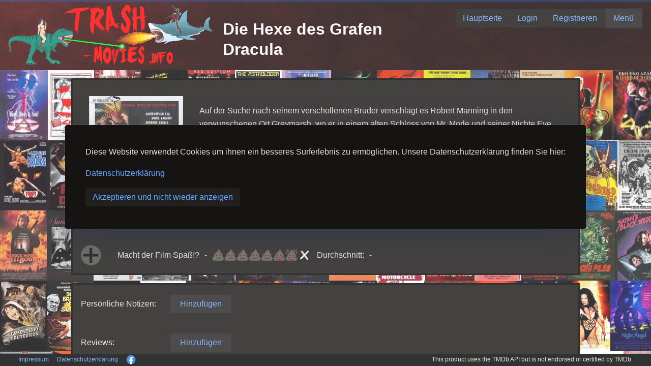

--- FILE ---
content_type: text/html;charset=utf-8
request_url: https://trash-movies.info/movie-details/309176-Die-Hexe-des-Grafen-Dracula
body_size: 13375
content:
<!doctype html><html lang="en"><head><meta http-equiv="Content-Type" content="text/html; charset=utf-8"><meta http-equiv="X-UA-Compatible" content="IE=edge"><base href="./.."><meta name="viewport" content="width=device-width, initial-scale=1.0"><title>Die Hexe des Grafen Dracula</title><style type="text/css">body {height:100vh;width:100vw;margin:0;}.v-reconnect-dialog, .v-system-error {position: absolute;color: black;background: white;top: 1em;right: 1em;border: 1px solid black;padding: 1em;z-index: 10000;max-width: calc(100vw - 4em);max-height: calc(100vh - 4em);overflow: auto;} .v-system-error {color: red;pointer-events: auto;}</style><script type="text/javascript" src="./VAADIN/build/webcomponentsjs/webcomponents-loader.js"></script><script type="module" src="./VAADIN/build/vaadin-bundle-480749cee516144c1008.cache.js" data-app-id="ROOT"></script><script type="text/javascript" defer src="./VAADIN/build/vaadin-bundle.es5-ca9cba07962ba0409c09.cache.js" nomodule data-app-id="ROOT"></script><script type="text/javascript" defer src="./VAADIN/static/push/vaadinPush-min.js?v=2.1.1"></script><script type="text/javascript">//<![CDATA[
(function() {  var apps = {};  var log;  if (typeof console === undefined || !window.location.search.match(/[&?]debug(&|$)/)) {    /* If no console.log present, just use a no-op */    log = function() {};  } else if (typeof console.log === "function") {    /* If it's a function, use it with apply */    log = function() {      console.log.apply(console, arguments);    };  } else {    /* In IE, its a native function for which apply is not defined, but it works     without a proper 'this' reference */    log = console.log;  }    var isInitializedInDom = function(appId) {    var appDiv = document.getElementById(appId);    if (!appDiv) {      return false;    }    for ( var i = 0; i < appDiv.childElementCount; i++) {      var className = appDiv.childNodes[i].className;      /* If the app div contains a child with the class      "v-app-loading" we have only received the HTML      but not yet started the widget set      (UIConnector removes the v-app-loading div). */      if (className && className.indexOf("v-app-loading") != -1) {        return false;      }    }    return true;  };    /*    * Needed for Testbench compatibility, but prevents any Vaadin 7 app from   * bootstrapping unless the legacy vaadinBootstrap.js file is loaded before   * this script.   */  window.Vaadin = window.Vaadin || {};  window.Vaadin.Flow = window.Vaadin.Flow || {};  /*   * Needed for wrapping custom javascript functionality in the components (i.e. connectors)   */  window.Vaadin.Flow.tryCatchWrapper = function(originalFunction, component, repo) {    return function() {      try {        const result = originalFunction.apply(this, arguments);        return result;      } catch (error) {        console.error(            "There seems to be an error in the " + component + ":\n" + error.message + "\n"              + "Please submit an issue to https://github.com/vaadin/" + repo              + "/issues/new!");      }    }  };  if (!window.Vaadin.Flow.clients) {    window.Vaadin.Flow.clients = {};    window.Vaadin.Flow.pendingStartup = {};    window.Vaadin.Flow.initApplication = function(appId, config) {      var testbenchId = appId.replace(/-\d+$/, '');            if (apps[appId]) {        if (window.Vaadin && window.Vaadin.Flow && window.Vaadin.Flow.clients && window.Vaadin.Flow.clients[testbenchId] && window.Vaadin.Flow.clients[testbenchId].initializing) {          throw "Application " + appId + " is already being initialized";        }        if (isInitializedInDom(appId)) {          throw "Application " + appId + " already initialized";        }      }        log("init application", appId, config);            window.Vaadin.Flow.clients[testbenchId] = {          isActive: function() {            return true;          },          initializing: true,          productionMode: mode      };            var getConfig = function(name) {        var value = config[name];        return value;      };            /* Export public data */      var app = {        getConfig: getConfig      };      apps[appId] = app;            if (!window.name) {        window.name =  appId + '-' + Math.random();      }        var widgetset = "client";      if (!window.Vaadin.Flow.pendingStartup[widgetset]) {        window.Vaadin.Flow.pendingStartup[widgetset] = {          pendingApps: []        };      }      if (window.Vaadin.Flow.pendingStartup[widgetset].callback) {        log("Starting from bootstrap", appId);        window.Vaadin.Flow.pendingStartup[widgetset].callback(appId);      } else {        log("Setting pending startup", appId);        window.Vaadin.Flow.pendingStartup[widgetset].pendingApps.push(appId);      }      return app;    };    window.Vaadin.Flow.getAppIds = function() {      var ids = [ ];      for (var id in apps) {        if (apps.hasOwnProperty(id)) {          ids.push(id);        }      }      return ids;    };    window.Vaadin.Flow.getApp = function(appId) {      return apps[appId];    };    window.Vaadin.Flow.registerWidgetset = function(widgetset, callback) {      log("Widgetset registered", widgetset);      if (!window.Vaadin.Flow.pendingStartup[widgetset]) {        window.Vaadin.Flow.pendingStartup[widgetset] = {          pendingApps: [],          callback: callback        };        /* Callback will be invoked when initApp is called */        return;      }      var ws = window.Vaadin.Flow.pendingStartup[widgetset];      if (ws.pendingApps) {        ws.callback = callback;        for (var i = 0; i < ws.pendingApps.length; i++) {          var appId = ws.pendingApps[i];          log("Starting from register widgetset", appId);          callback(appId);        }        ws.pendingApps = null;      }    };    window.Vaadin.Flow.getBrowserDetailsParameters = function() {      var params = {  };      /* Screen height and width */      params['v-sh'] = window.screen.height;      params['v-sw'] = window.screen.width;      /* Browser window dimensions */      params['v-wh'] = window.innerHeight;      params['v-ww'] = window.innerWidth;      /* Body element dimensions */      params['v-bh'] = document.body.clientHeight;      params['v-bw'] = document.body.clientWidth;      /* Current time */      var date = new Date();      params['v-curdate'] = date.getTime();      /* Current timezone offset (including DST shift) */      var tzo1 = date.getTimezoneOffset();      /* Compare the current tz offset with the first offset from the end         of the year that differs --- if less that, we are in DST, otherwise         we are in normal time */      var dstDiff = 0;      var rawTzo = tzo1;      for(var m = 12; m > 0; m--) {        date.setUTCMonth(m);        var tzo2 = date.getTimezoneOffset();        if (tzo1 != tzo2) {          dstDiff = (tzo1 > tzo2 ? tzo1 - tzo2 : tzo2 - tzo1);          rawTzo = (tzo1 > tzo2 ? tzo1 : tzo2);          break;        }      }      /* Time zone offset */      params['v-tzo'] = tzo1;      /* DST difference */      params['v-dstd'] = dstDiff;      /* Time zone offset without DST */      params['v-rtzo'] = rawTzo;      /* DST in effect? */      params['v-dston'] = (tzo1 != rawTzo);      /* Time zone id (if available) */      try {        params['v-tzid'] = Intl.DateTimeFormat().resolvedOptions().timeZone;      } catch (err) {        params['v-tzid'] = '';      }      /* Window name */      if (window.name) {        params['v-wn'] = window.name;      }      /* Detect touch device support */      var supportsTouch = false;      try {        document.createEvent("TouchEvent");        supportsTouch = true;      } catch (e) {        /* Chrome and IE10 touch detection */        supportsTouch = 'ontouchstart' in window          || (typeof navigator.msMaxTouchPoints !== 'undefined');      }      params['v-td'] = supportsTouch;      /* Device Pixel Ratio */      params['v-pr'] = window.devicePixelRatio;      /* Stringify each value (they are parsed on the server side) */      Object.keys(params).forEach(function(key) {        var value = params[key];        if (typeof value !== 'undefined') {          params[key] = value.toString();        }      });      return params;    };  }    log('Flow bootstrap loaded');        var uidl = {"syncId":0,"clientId":0,"constants":{"vIpODLLAUDo=":{},"F8oCtNArLiI=":{"event.shiftKey":false,"event.metaKey":false,"event.detail":false,"event.ctrlKey":false,"event.clientX":false,"event.clientY":false,"event.altKey":false,"event.button":false,"event.screenY":false,"event.screenX":false}},"changes":[{"node":1,"type":"put","key":"tag","feat":0,"value":"body"},{"node":1,"type":"splice","feat":2,"index":0,"addNodes":[295]},{"node":1,"type":"splice","feat":2,"index":1,"addNodes":[306]},{"node":1,"type":"put","key":"pushUrl","feat":5,"value":"context://vaadinServlet/"},{"node":1,"type":"put","key":"alwaysXhrToServer","feat":5,"value":true},{"node":1,"type":"put","key":"pushMode","feat":5,"value":"AUTOMATIC"},{"node":1,"type":"put","key":"parameters","feat":5,"nodeValue":2},{"node":2,"type":"attach"},{"node":2,"type":"put","key":"fallbackTransport","feat":6,"value":"long-polling"},{"node":2,"type":"put","key":"transport","feat":6,"value":"websocket"},{"node":3,"type":"attach"},{"node":3,"type":"put","key":"tag","feat":0,"value":"label"},{"node":3,"type":"put","key":"width","feat":12,"value":"20px"},{"node":4,"type":"attach"},{"node":4,"type":"put","key":"text","feat":7,"value":"This product uses the TMDb API but is not endorsed or certified by TMDb."},{"node":5,"type":"attach"},{"node":5,"type":"put","key":"tag","feat":0,"value":"label"},{"node":5,"type":"clear","feat":2},{"node":5,"type":"splice","feat":2,"index":0,"addNodes":[4]},{"node":5,"type":"put","key":"align-self","feat":12,"value":"center"},{"node":5,"type":"put","key":"font-size","feat":12,"value":"12px"},{"node":6,"type":"attach"},{"node":6,"type":"put","key":"tag","feat":0,"value":"vaadin-horizontal-layout"},{"node":6,"type":"splice","feat":2,"index":0,"addNodes":[5,3]},{"node":6,"type":"put","key":"theme","feat":3,"value":"spacing"},{"node":6,"type":"put","key":"width","feat":12,"value":"50%"},{"node":6,"type":"put","key":"justify-content","feat":12,"value":"flex-end"},{"node":7,"type":"attach"},{"node":7,"type":"put","key":"tag","feat":0,"value":"img"},{"node":7,"type":"splice","feat":11,"index":0,"add":["with-hand"]},{"node":7,"type":"put","key":"src","feat":3,"value":"images/facebook.png"},{"node":7,"type":"put","key":"alt","feat":3,"value":"warning"},{"node":7,"type":"put","key":"click","feat":4,"value":"F8oCtNArLiI="},{"node":7,"type":"put","key":"align-self","feat":12,"value":"center"},{"node":7,"type":"put","key":"height","feat":12,"value":"19px"},{"node":8,"type":"attach"},{"node":8,"type":"put","key":"text","feat":7,"value":"Datenschutzerklärung"},{"node":9,"type":"attach"},{"node":9,"type":"put","key":"tag","feat":0,"value":"a"},{"node":9,"type":"clear","feat":2},{"node":9,"type":"splice","feat":2,"index":0,"addNodes":[8]},{"node":9,"type":"splice","feat":11,"index":0,"add":["with-hand"]},{"node":9,"type":"put","key":"click","feat":4,"value":"vIpODLLAUDo="},{"node":9,"type":"put","key":"align-self","feat":12,"value":"center"},{"node":9,"type":"put","key":"font-size","feat":12,"value":"12px"},{"node":10,"type":"attach"},{"node":10,"type":"put","key":"text","feat":7,"value":"Impressum"},{"node":11,"type":"attach"},{"node":11,"type":"put","key":"tag","feat":0,"value":"a"},{"node":11,"type":"clear","feat":2},{"node":11,"type":"splice","feat":2,"index":0,"addNodes":[10]},{"node":11,"type":"splice","feat":11,"index":0,"add":["with-hand"]},{"node":11,"type":"put","key":"click","feat":4,"value":"vIpODLLAUDo="},{"node":11,"type":"put","key":"align-self","feat":12,"value":"center"},{"node":11,"type":"put","key":"font-size","feat":12,"value":"12px"},{"node":12,"type":"attach"},{"node":12,"type":"put","key":"tag","feat":0,"value":"label"},{"node":12,"type":"put","key":"width","feat":12,"value":"20px"},{"node":13,"type":"attach"},{"node":13,"type":"put","key":"tag","feat":0,"value":"vaadin-horizontal-layout"},{"node":13,"type":"splice","feat":2,"index":0,"addNodes":[12,11,9,7]},{"node":13,"type":"put","key":"theme","feat":3,"value":"spacing"},{"node":13,"type":"put","key":"width","feat":12,"value":"50%"},{"node":14,"type":"attach"},{"node":14,"type":"put","key":"tag","feat":0,"value":"vaadin-horizontal-layout"},{"node":14,"type":"splice","feat":2,"index":0,"addNodes":[13,6]},{"node":14,"type":"put","key":"theme","feat":3,"value":"spacing"},{"node":14,"type":"put","key":"background-color","feat":12,"value":"black"},{"node":14,"type":"put","key":"width","feat":12,"value":"100%"},{"node":14,"type":"put","key":"height","feat":12,"value":"25px"},{"node":15,"type":"attach"},{"node":15,"type":"put","key":"tag","feat":0,"value":"label"},{"node":16,"type":"attach"},{"node":16,"type":"put","key":"tag","feat":0,"value":"img"},{"node":16,"type":"splice","feat":11,"index":0,"add":["with-hand"]},{"node":16,"type":"put","key":"src","feat":3,"value":"images/pfeilRechts120.png"},{"node":16,"type":"put","key":"alt","feat":3,"value":"rechts"},{"node":16,"type":"put","key":"click","feat":4,"value":"F8oCtNArLiI="},{"node":17,"type":"attach"},{"node":17,"type":"put","key":"tag","feat":0,"value":"vaadin-horizontal-layout"},{"node":17,"type":"splice","feat":2,"index":0,"addNodes":[16]},{"node":17,"type":"put","key":"theme","feat":3,"value":"spacing"},{"node":17,"type":"put","key":"align-self","feat":12,"value":"center"},{"node":17,"type":"put","key":"width","feat":12,"value":"70px"},{"node":18,"type":"attach"},{"node":18,"type":"put","key":"tag","feat":0,"value":"iframe"},{"node":18,"type":"put","key":"allow","feat":3,"value":"accelerometer; autoplay; encrypted-media; gyroscope; picture-in-picture"},{"node":18,"type":"put","key":"allowfullscreen","feat":3,"value":""},{"node":18,"type":"put","key":"src","feat":3,"value":"https://image.tmdb.org/t/p/w780/6qf5CRCO8Nt13P5YY4HE8Fbvauk.jpg"},{"node":18,"type":"put","key":"frameborder","feat":3,"value":"0"},{"node":18,"type":"put","key":"align-self","feat":12,"value":"center"},{"node":18,"type":"put","key":"width","feat":12,"value":"800px"},{"node":18,"type":"put","key":"height","feat":12,"value":"470px"},{"node":19,"type":"attach"},{"node":19,"type":"put","key":"visible","feat":0,"value":false},{"node":19,"type":"put","key":"tag","feat":0,"value":"img"},{"node":20,"type":"attach"},{"node":20,"type":"put","key":"tag","feat":0,"value":"vaadin-horizontal-layout"},{"node":20,"type":"splice","feat":2,"index":0,"addNodes":[19]},{"node":20,"type":"put","key":"theme","feat":3,"value":"spacing"},{"node":20,"type":"put","key":"align-self","feat":12,"value":"center"},{"node":20,"type":"put","key":"width","feat":12,"value":"70px"},{"node":21,"type":"attach"},{"node":21,"type":"put","key":"tag","feat":0,"value":"vaadin-horizontal-layout"},{"node":21,"type":"clear","feat":2},{"node":21,"type":"splice","feat":2,"index":0,"addNodes":[20,18,17]},{"node":21,"type":"put","key":"theme","feat":3,"value":"spacing"},{"node":22,"type":"attach"},{"node":22,"type":"put","key":"tag","feat":0,"value":"vaadin-vertical-layout"},{"node":22,"type":"splice","feat":2,"index":0,"addNodes":[21]},{"node":22,"type":"put","key":"theme","feat":3,"value":"padding spacing"},{"node":22,"type":"put","key":"align-self","feat":12,"value":"center"},{"node":22,"type":"put","key":"background-color","feat":12,"value":"hsl(359, 6%, 8%)"},{"node":22,"type":"put","key":"border","feat":12,"value":"3px solid black"},{"node":22,"type":"put","key":"width","feat":12,"value":"1000px"},{"node":23,"type":"attach"},{"node":23,"type":"put","key":"tag","feat":0,"value":"a"},{"node":24,"type":"attach"},{"node":24,"type":"put","key":"text","feat":7,"value":"Homepage:"},{"node":25,"type":"attach"},{"node":25,"type":"put","key":"tag","feat":0,"value":"label"},{"node":25,"type":"clear","feat":2},{"node":25,"type":"splice","feat":2,"index":0,"addNodes":[24]},{"node":25,"type":"put","key":"width","feat":12,"value":"20%"},{"node":26,"type":"attach"},{"node":26,"type":"put","key":"tag","feat":0,"value":"vaadin-horizontal-layout"},{"node":26,"type":"splice","feat":2,"index":0,"addNodes":[25,23]},{"node":26,"type":"put","key":"theme","feat":3,"value":"spacing"},{"node":26,"type":"put","key":"width","feat":12,"value":"100%"},{"node":26,"type":"put","key":"box-sizing","feat":12,"value":"border-box"},{"node":27,"type":"attach"},{"node":27,"type":"put","key":"tag","feat":0,"value":"a"},{"node":27,"type":"put","key":"innerHTML","feat":1,"value":"\x3Cimg src=\"images/imdbLogo26.jpg\">"},{"node":27,"type":"put","key":"href","feat":3,"value":"https://www.imdb.com/title/tt0062833"},{"node":27,"type":"put","key":"target","feat":3,"value":"_blank"},{"node":27,"type":"put","key":"align-self","feat":12,"value":"center"},{"node":28,"type":"attach"},{"node":28,"type":"put","key":"text","feat":7,"value":"IMDb:"},{"node":29,"type":"attach"},{"node":29,"type":"put","key":"tag","feat":0,"value":"label"},{"node":29,"type":"clear","feat":2},{"node":29,"type":"splice","feat":2,"index":0,"addNodes":[28]},{"node":29,"type":"put","key":"align-self","feat":12,"value":"center"},{"node":29,"type":"put","key":"width","feat":12,"value":"20%"},{"node":30,"type":"attach"},{"node":30,"type":"put","key":"tag","feat":0,"value":"vaadin-horizontal-layout"},{"node":30,"type":"splice","feat":2,"index":0,"addNodes":[29,27]},{"node":30,"type":"put","key":"theme","feat":3,"value":"spacing"},{"node":30,"type":"put","key":"width","feat":12,"value":"100%"},{"node":30,"type":"put","key":"box-sizing","feat":12,"value":"border-box"},{"node":31,"type":"attach"},{"node":31,"type":"put","key":"tag","feat":0,"value":"a"},{"node":31,"type":"put","key":"innerHTML","feat":1,"value":"\x3Cimg src=\"images/logoTmdb16.png\">"},{"node":31,"type":"put","key":"href","feat":3,"value":"https://www.themoviedb.org/movie/28073"},{"node":31,"type":"put","key":"target","feat":3,"value":"_blank"},{"node":31,"type":"put","key":"align-self","feat":12,"value":"center"},{"node":32,"type":"attach"},{"node":32,"type":"put","key":"text","feat":7,"value":"The Movie DB:"},{"node":33,"type":"attach"},{"node":33,"type":"put","key":"tag","feat":0,"value":"label"},{"node":33,"type":"clear","feat":2},{"node":33,"type":"splice","feat":2,"index":0,"addNodes":[32]},{"node":33,"type":"put","key":"align-self","feat":12,"value":"center"},{"node":33,"type":"put","key":"width","feat":12,"value":"20%"},{"node":34,"type":"attach"},{"node":34,"type":"put","key":"tag","feat":0,"value":"vaadin-horizontal-layout"},{"node":34,"type":"splice","feat":2,"index":0,"addNodes":[33,31]},{"node":34,"type":"put","key":"theme","feat":3,"value":"spacing"},{"node":34,"type":"put","key":"width","feat":12,"value":"100%"},{"node":34,"type":"put","key":"box-sizing","feat":12,"value":"border-box"},{"node":35,"type":"attach"},{"node":35,"type":"put","key":"text","feat":7,"value":"Streaming Infos (JustWatch)"},{"node":36,"type":"attach"},{"node":36,"type":"put","key":"tag","feat":0,"value":"a"},{"node":36,"type":"clear","feat":2},{"node":36,"type":"splice","feat":2,"index":0,"addNodes":[35]},{"node":36,"type":"put","key":"href","feat":3,"value":"https://www.themoviedb.org/movie/28073-curse-of-the-crimson-altar/watch?locale=DE"},{"node":36,"type":"put","key":"target","feat":3,"value":"_blank"},{"node":36,"type":"put","key":"align-self","feat":12,"value":"center"},{"node":37,"type":"attach"},{"node":37,"type":"put","key":"text","feat":7,"value":"Mediathek"},{"node":38,"type":"attach"},{"node":38,"type":"put","key":"tag","feat":0,"value":"label"},{"node":38,"type":"clear","feat":2},{"node":38,"type":"splice","feat":2,"index":0,"addNodes":[37]},{"node":38,"type":"put","key":"align-self","feat":12,"value":"center"},{"node":39,"type":"attach"},{"node":39,"type":"put","key":"text","feat":7,"value":"Streaming verfügbar:"},{"node":40,"type":"attach"},{"node":40,"type":"put","key":"tag","feat":0,"value":"label"},{"node":40,"type":"clear","feat":2},{"node":40,"type":"splice","feat":2,"index":0,"addNodes":[39]},{"node":40,"type":"put","key":"align-self","feat":12,"value":"center"},{"node":40,"type":"put","key":"width","feat":12,"value":"20%"},{"node":41,"type":"attach"},{"node":41,"type":"put","key":"tag","feat":0,"value":"vaadin-horizontal-layout"},{"node":41,"type":"splice","feat":2,"index":0,"addNodes":[40,38,36]},{"node":41,"type":"put","key":"theme","feat":3,"value":"spacing"},{"node":41,"type":"put","key":"width","feat":12,"value":"100%"},{"node":41,"type":"put","key":"box-sizing","feat":12,"value":"border-box"},{"node":42,"type":"attach"},{"node":42,"type":"put","key":"text","feat":7,"value":"The Crimson Cult (1968) ORIGINAL TRAILER [HD 1080p]"},{"node":43,"type":"attach"},{"node":43,"type":"put","key":"tag","feat":0,"value":"label"},{"node":43,"type":"clear","feat":2},{"node":43,"type":"splice","feat":2,"index":0,"addNodes":[42]},{"node":44,"type":"attach"},{"node":44,"type":"put","key":"tag","feat":0,"value":"img"},{"node":44,"type":"splice","feat":11,"index":0,"add":["with-hand"]},{"node":44,"type":"put","key":"src","feat":3,"value":"images/youtube30.png"},{"node":44,"type":"put","key":"alt","feat":3,"value":"logoYoutube"},{"node":44,"type":"put","key":"click","feat":4,"value":"vIpODLLAUDo="},{"node":44,"type":"put","key":"height","feat":12,"value":"30px"},{"node":45,"type":"attach"},{"node":45,"type":"put","key":"tag","feat":0,"value":"label"},{"node":45,"type":"put","key":"width","feat":12,"value":"20%"},{"node":46,"type":"attach"},{"node":46,"type":"put","key":"tag","feat":0,"value":"vaadin-horizontal-layout"},{"node":46,"type":"splice","feat":2,"index":0,"addNodes":[45,44,43]},{"node":46,"type":"put","key":"theme","feat":3,"value":"spacing"},{"node":46,"type":"put","key":"width","feat":12,"value":"100%"},{"node":46,"type":"put","key":"box-sizing","feat":12,"value":"border-box"},{"node":47,"type":"attach"},{"node":47,"type":"put","key":"text","feat":7,"value":"Curse of the Crimson Altar ≣ 1968 ≣ Trailer"},{"node":48,"type":"attach"},{"node":48,"type":"put","key":"tag","feat":0,"value":"label"},{"node":48,"type":"clear","feat":2},{"node":48,"type":"splice","feat":2,"index":0,"addNodes":[47]},{"node":49,"type":"attach"},{"node":49,"type":"put","key":"tag","feat":0,"value":"img"},{"node":49,"type":"splice","feat":11,"index":0,"add":["with-hand"]},{"node":49,"type":"put","key":"src","feat":3,"value":"images/youtube30.png"},{"node":49,"type":"put","key":"alt","feat":3,"value":"logoYoutube"},{"node":49,"type":"put","key":"click","feat":4,"value":"vIpODLLAUDo="},{"node":49,"type":"put","key":"height","feat":12,"value":"30px"},{"node":50,"type":"attach"},{"node":50,"type":"put","key":"tag","feat":0,"value":"label"},{"node":50,"type":"put","key":"width","feat":12,"value":"20%"},{"node":51,"type":"attach"},{"node":51,"type":"put","key":"tag","feat":0,"value":"vaadin-horizontal-layout"},{"node":51,"type":"splice","feat":2,"index":0,"addNodes":[50,49,48]},{"node":51,"type":"put","key":"theme","feat":3,"value":"spacing"},{"node":51,"type":"put","key":"width","feat":12,"value":"100%"},{"node":51,"type":"put","key":"box-sizing","feat":12,"value":"border-box"},{"node":52,"type":"attach"},{"node":52,"type":"put","key":"text","feat":7,"value":"Die Hexe des Grafen Dracula ≣ 1968 ≣ Trailer"},{"node":53,"type":"attach"},{"node":53,"type":"put","key":"tag","feat":0,"value":"label"},{"node":53,"type":"clear","feat":2},{"node":53,"type":"splice","feat":2,"index":0,"addNodes":[52]},{"node":54,"type":"attach"},{"node":54,"type":"put","key":"tag","feat":0,"value":"img"},{"node":54,"type":"splice","feat":11,"index":0,"add":["with-hand"]},{"node":54,"type":"put","key":"src","feat":3,"value":"images/youtube30.png"},{"node":54,"type":"put","key":"alt","feat":3,"value":"logoYoutube"},{"node":54,"type":"put","key":"click","feat":4,"value":"vIpODLLAUDo="},{"node":54,"type":"put","key":"height","feat":12,"value":"30px"},{"node":55,"type":"attach"},{"node":55,"type":"put","key":"text","feat":7,"value":"Videos:"},{"node":56,"type":"attach"},{"node":56,"type":"put","key":"tag","feat":0,"value":"label"},{"node":56,"type":"clear","feat":2},{"node":56,"type":"splice","feat":2,"index":0,"addNodes":[55]},{"node":56,"type":"put","key":"width","feat":12,"value":"20%"},{"node":57,"type":"attach"},{"node":57,"type":"put","key":"tag","feat":0,"value":"vaadin-horizontal-layout"},{"node":57,"type":"splice","feat":2,"index":0,"addNodes":[56,54,53]},{"node":57,"type":"put","key":"theme","feat":3,"value":"spacing"},{"node":57,"type":"put","key":"width","feat":12,"value":"100%"},{"node":57,"type":"put","key":"box-sizing","feat":12,"value":"border-box"},{"node":58,"type":"attach"},{"node":58,"type":"put","key":"tag","feat":0,"value":"vaadin-vertical-layout"},{"node":58,"type":"splice","feat":2,"index":0,"addNodes":[57,51,46,41,34,30,26]},{"node":58,"type":"put","key":"theme","feat":3,"value":"padding spacing"},{"node":58,"type":"put","key":"background-color","feat":12,"value":"hsl(359, 6%, 8%)"},{"node":58,"type":"put","key":"border","feat":12,"value":"3px solid black"},{"node":58,"type":"put","key":"align-self","feat":12,"value":"center"},{"node":58,"type":"put","key":"width","feat":12,"value":"1000px"},{"node":59,"type":"attach"},{"node":59,"type":"put","key":"tag","feat":0,"value":"label"},{"node":59,"type":"put","key":"width","feat":12,"value":"80%"},{"node":60,"type":"attach"},{"node":60,"type":"put","key":"text","feat":7,"value":"Einnahmen:"},{"node":61,"type":"attach"},{"node":61,"type":"put","key":"tag","feat":0,"value":"label"},{"node":61,"type":"clear","feat":2},{"node":61,"type":"splice","feat":2,"index":0,"addNodes":[60]},{"node":61,"type":"put","key":"width","feat":12,"value":"20%"},{"node":62,"type":"attach"},{"node":62,"type":"put","key":"tag","feat":0,"value":"vaadin-horizontal-layout"},{"node":62,"type":"splice","feat":2,"index":0,"addNodes":[61,59]},{"node":62,"type":"put","key":"theme","feat":3,"value":"spacing"},{"node":62,"type":"put","key":"width","feat":12,"value":"100%"},{"node":62,"type":"put","key":"box-sizing","feat":12,"value":"border-box"},{"node":63,"type":"attach"},{"node":63,"type":"put","key":"tag","feat":0,"value":"label"},{"node":63,"type":"put","key":"width","feat":12,"value":"80%"},{"node":64,"type":"attach"},{"node":64,"type":"put","key":"text","feat":7,"value":"Budget:"},{"node":65,"type":"attach"},{"node":65,"type":"put","key":"tag","feat":0,"value":"label"},{"node":65,"type":"clear","feat":2},{"node":65,"type":"splice","feat":2,"index":0,"addNodes":[64]},{"node":65,"type":"put","key":"width","feat":12,"value":"20%"},{"node":66,"type":"attach"},{"node":66,"type":"put","key":"tag","feat":0,"value":"vaadin-horizontal-layout"},{"node":66,"type":"splice","feat":2,"index":0,"addNodes":[65,63]},{"node":66,"type":"put","key":"theme","feat":3,"value":"spacing"},{"node":66,"type":"put","key":"width","feat":12,"value":"100%"},{"node":66,"type":"put","key":"box-sizing","feat":12,"value":"border-box"},{"node":67,"type":"attach"},{"node":67,"type":"put","key":"text","feat":7,"value":"89 Minuten"},{"node":68,"type":"attach"},{"node":68,"type":"put","key":"tag","feat":0,"value":"label"},{"node":68,"type":"clear","feat":2},{"node":68,"type":"splice","feat":2,"index":0,"addNodes":[67]},{"node":68,"type":"put","key":"width","feat":12,"value":"80%"},{"node":69,"type":"attach"},{"node":69,"type":"put","key":"text","feat":7,"value":"Laufzeit:"},{"node":70,"type":"attach"},{"node":70,"type":"put","key":"tag","feat":0,"value":"label"},{"node":70,"type":"clear","feat":2},{"node":70,"type":"splice","feat":2,"index":0,"addNodes":[69]},{"node":70,"type":"put","key":"width","feat":12,"value":"20%"},{"node":71,"type":"attach"},{"node":71,"type":"put","key":"tag","feat":0,"value":"vaadin-horizontal-layout"},{"node":71,"type":"splice","feat":2,"index":0,"addNodes":[70,68]},{"node":71,"type":"put","key":"theme","feat":3,"value":"spacing"},{"node":71,"type":"put","key":"width","feat":12,"value":"100%"},{"node":71,"type":"put","key":"box-sizing","feat":12,"value":"border-box"},{"node":72,"type":"attach"},{"node":72,"type":"put","key":"text","feat":7,"value":"01.12.1968"},{"node":73,"type":"attach"},{"node":73,"type":"put","key":"tag","feat":0,"value":"label"},{"node":73,"type":"clear","feat":2},{"node":73,"type":"splice","feat":2,"index":0,"addNodes":[72]},{"node":73,"type":"put","key":"width","feat":12,"value":"80%"},{"node":74,"type":"attach"},{"node":74,"type":"put","key":"text","feat":7,"value":"Veröffentlichungsdatum:"},{"node":75,"type":"attach"},{"node":75,"type":"put","key":"tag","feat":0,"value":"label"},{"node":75,"type":"clear","feat":2},{"node":75,"type":"splice","feat":2,"index":0,"addNodes":[74]},{"node":75,"type":"put","key":"width","feat":12,"value":"20%"},{"node":76,"type":"attach"},{"node":76,"type":"put","key":"tag","feat":0,"value":"vaadin-horizontal-layout"},{"node":76,"type":"splice","feat":2,"index":0,"addNodes":[75,73]},{"node":76,"type":"put","key":"theme","feat":3,"value":"spacing"},{"node":76,"type":"put","key":"width","feat":12,"value":"100%"},{"node":76,"type":"put","key":"box-sizing","feat":12,"value":"border-box"},{"node":77,"type":"attach"},{"node":77,"type":"put","key":"text","feat":7,"value":"United Kingdom"},{"node":78,"type":"attach"},{"node":78,"type":"put","key":"tag","feat":0,"value":"label"},{"node":78,"type":"clear","feat":2},{"node":78,"type":"splice","feat":2,"index":0,"addNodes":[77]},{"node":78,"type":"put","key":"width","feat":12,"value":"80%"},{"node":79,"type":"attach"},{"node":79,"type":"put","key":"text","feat":7,"value":"Land:"},{"node":80,"type":"attach"},{"node":80,"type":"put","key":"tag","feat":0,"value":"label"},{"node":80,"type":"clear","feat":2},{"node":80,"type":"splice","feat":2,"index":0,"addNodes":[79]},{"node":80,"type":"put","key":"width","feat":12,"value":"20%"},{"node":81,"type":"attach"},{"node":81,"type":"put","key":"tag","feat":0,"value":"vaadin-horizontal-layout"},{"node":81,"type":"splice","feat":2,"index":0,"addNodes":[80,78]},{"node":81,"type":"put","key":"theme","feat":3,"value":"spacing"},{"node":81,"type":"put","key":"width","feat":12,"value":"100%"},{"node":81,"type":"put","key":"box-sizing","feat":12,"value":"border-box"},{"node":82,"type":"attach"},{"node":82,"type":"put","key":"text","feat":7,"value":"Tigon British Film Productions, American International Pictures"},{"node":83,"type":"attach"},{"node":83,"type":"put","key":"tag","feat":0,"value":"label"},{"node":83,"type":"clear","feat":2},{"node":83,"type":"splice","feat":2,"index":0,"addNodes":[82]},{"node":83,"type":"put","key":"width","feat":12,"value":"80%"},{"node":84,"type":"attach"},{"node":84,"type":"put","key":"text","feat":7,"value":"Produktion:"},{"node":85,"type":"attach"},{"node":85,"type":"put","key":"tag","feat":0,"value":"label"},{"node":85,"type":"clear","feat":2},{"node":85,"type":"splice","feat":2,"index":0,"addNodes":[84]},{"node":85,"type":"put","key":"width","feat":12,"value":"20%"},{"node":86,"type":"attach"},{"node":86,"type":"put","key":"tag","feat":0,"value":"vaadin-horizontal-layout"},{"node":86,"type":"splice","feat":2,"index":0,"addNodes":[85,83]},{"node":86,"type":"put","key":"theme","feat":3,"value":"spacing"},{"node":86,"type":"put","key":"width","feat":12,"value":"100%"},{"node":86,"type":"put","key":"box-sizing","feat":12,"value":"border-box"},{"node":87,"type":"attach"},{"node":87,"type":"put","key":"text","feat":7,"value":"Satanismus / Schwarze Magie / Hexen"},{"node":88,"type":"attach"},{"node":88,"type":"put","key":"tag","feat":0,"value":"label"},{"node":88,"type":"clear","feat":2},{"node":88,"type":"splice","feat":2,"index":0,"addNodes":[87]},{"node":88,"type":"put","key":"width","feat":12,"value":"80%"},{"node":89,"type":"attach"},{"node":89,"type":"put","key":"text","feat":7,"value":"Kategorien:"},{"node":90,"type":"attach"},{"node":90,"type":"put","key":"tag","feat":0,"value":"label"},{"node":90,"type":"clear","feat":2},{"node":90,"type":"splice","feat":2,"index":0,"addNodes":[89]},{"node":90,"type":"put","key":"width","feat":12,"value":"20%"},{"node":91,"type":"attach"},{"node":91,"type":"put","key":"tag","feat":0,"value":"vaadin-horizontal-layout"},{"node":91,"type":"splice","feat":2,"index":0,"addNodes":[90,88]},{"node":91,"type":"put","key":"theme","feat":3,"value":"spacing"},{"node":91,"type":"put","key":"width","feat":12,"value":"100%"},{"node":91,"type":"put","key":"box-sizing","feat":12,"value":"border-box"},{"node":92,"type":"attach"},{"node":92,"type":"put","key":"text","feat":7,"value":"Horror, Mystery"},{"node":93,"type":"attach"},{"node":93,"type":"put","key":"tag","feat":0,"value":"label"},{"node":93,"type":"clear","feat":2},{"node":93,"type":"splice","feat":2,"index":0,"addNodes":[92]},{"node":93,"type":"put","key":"width","feat":12,"value":"80%"},{"node":94,"type":"attach"},{"node":94,"type":"put","key":"text","feat":7,"value":"Genre:"},{"node":95,"type":"attach"},{"node":95,"type":"put","key":"tag","feat":0,"value":"label"},{"node":95,"type":"clear","feat":2},{"node":95,"type":"splice","feat":2,"index":0,"addNodes":[94]},{"node":95,"type":"put","key":"width","feat":12,"value":"20%"},{"node":96,"type":"attach"},{"node":96,"type":"put","key":"tag","feat":0,"value":"vaadin-horizontal-layout"},{"node":96,"type":"splice","feat":2,"index":0,"addNodes":[95,93]},{"node":96,"type":"put","key":"theme","feat":3,"value":"spacing"},{"node":96,"type":"put","key":"width","feat":12,"value":"100%"},{"node":96,"type":"put","key":"box-sizing","feat":12,"value":"border-box"},{"node":97,"type":"attach"},{"node":97,"type":"put","key":"text","feat":7,"value":"悪魔の宴 (JP)"},{"node":98,"type":"attach"},{"node":98,"type":"put","key":"tag","feat":0,"value":"label"},{"node":98,"type":"clear","feat":2},{"node":98,"type":"splice","feat":2,"index":0,"addNodes":[97]},{"node":99,"type":"attach"},{"node":99,"type":"put","key":"text","feat":7,"value":"Monstret i skräckens hus (SE)"},{"node":100,"type":"attach"},{"node":100,"type":"put","key":"tag","feat":0,"value":"label"},{"node":100,"type":"clear","feat":2},{"node":100,"type":"splice","feat":2,"index":0,"addNodes":[99]},{"node":101,"type":"attach"},{"node":101,"type":"put","key":"text","feat":7,"value":"The Crimson Cult (US)"},{"node":102,"type":"attach"},{"node":102,"type":"put","key":"tag","feat":0,"value":"label"},{"node":102,"type":"clear","feat":2},{"node":102,"type":"splice","feat":2,"index":0,"addNodes":[101]},{"node":103,"type":"attach"},{"node":103,"type":"put","key":"text","feat":7,"value":"The Crimson Altar (US)"},{"node":104,"type":"attach"},{"node":104,"type":"put","key":"tag","feat":0,"value":"label"},{"node":104,"type":"clear","feat":2},{"node":104,"type":"splice","feat":2,"index":0,"addNodes":[103]},{"node":105,"type":"attach"},{"node":105,"type":"put","key":"text","feat":7,"value":"Schwarze Messe auf blutrotem Altar (DE)"},{"node":106,"type":"attach"},{"node":106,"type":"put","key":"tag","feat":0,"value":"label"},{"node":106,"type":"clear","feat":2},{"node":106,"type":"splice","feat":2,"index":0,"addNodes":[105]},{"node":107,"type":"attach"},{"node":107,"type":"put","key":"tag","feat":0,"value":"vaadin-vertical-layout"},{"node":107,"type":"splice","feat":2,"index":0,"addNodes":[106,104,102,100,98]},{"node":107,"type":"put","key":"width","feat":12,"value":"80%"},{"node":108,"type":"attach"},{"node":108,"type":"put","key":"text","feat":7,"value":"Alternative Titel:"},{"node":109,"type":"attach"},{"node":109,"type":"put","key":"tag","feat":0,"value":"label"},{"node":109,"type":"clear","feat":2},{"node":109,"type":"splice","feat":2,"index":0,"addNodes":[108]},{"node":109,"type":"put","key":"width","feat":12,"value":"20%"},{"node":110,"type":"attach"},{"node":110,"type":"put","key":"tag","feat":0,"value":"vaadin-horizontal-layout"},{"node":110,"type":"splice","feat":2,"index":0,"addNodes":[109,107]},{"node":110,"type":"put","key":"theme","feat":3,"value":"spacing"},{"node":110,"type":"put","key":"width","feat":12,"value":"100%"},{"node":110,"type":"put","key":"box-sizing","feat":12,"value":"border-box"},{"node":111,"type":"attach"},{"node":111,"type":"put","key":"text","feat":7,"value":"Curse of the Crimson Altar"},{"node":112,"type":"attach"},{"node":112,"type":"put","key":"tag","feat":0,"value":"label"},{"node":112,"type":"clear","feat":2},{"node":112,"type":"splice","feat":2,"index":0,"addNodes":[111]},{"node":112,"type":"put","key":"width","feat":12,"value":"80%"},{"node":113,"type":"attach"},{"node":113,"type":"put","key":"text","feat":7,"value":"Originaltitel:"},{"node":114,"type":"attach"},{"node":114,"type":"put","key":"tag","feat":0,"value":"label"},{"node":114,"type":"clear","feat":2},{"node":114,"type":"splice","feat":2,"index":0,"addNodes":[113]},{"node":114,"type":"put","key":"width","feat":12,"value":"20%"},{"node":115,"type":"attach"},{"node":115,"type":"put","key":"tag","feat":0,"value":"vaadin-horizontal-layout"},{"node":115,"type":"splice","feat":2,"index":0,"addNodes":[114,112]},{"node":115,"type":"put","key":"theme","feat":3,"value":"spacing"},{"node":115,"type":"put","key":"width","feat":12,"value":"100%"},{"node":115,"type":"put","key":"box-sizing","feat":12,"value":"border-box"},{"node":116,"type":"attach"},{"node":116,"type":"put","key":"text","feat":7,"value":"Curse of the Crimson Altar"},{"node":117,"type":"attach"},{"node":117,"type":"put","key":"tag","feat":0,"value":"label"},{"node":117,"type":"clear","feat":2},{"node":117,"type":"splice","feat":2,"index":0,"addNodes":[116]},{"node":117,"type":"put","key":"width","feat":12,"value":"80%"},{"node":118,"type":"attach"},{"node":118,"type":"put","key":"text","feat":7,"value":"Englischer Titel:"},{"node":119,"type":"attach"},{"node":119,"type":"put","key":"tag","feat":0,"value":"label"},{"node":119,"type":"clear","feat":2},{"node":119,"type":"splice","feat":2,"index":0,"addNodes":[118]},{"node":119,"type":"put","key":"width","feat":12,"value":"20%"},{"node":120,"type":"attach"},{"node":120,"type":"put","key":"tag","feat":0,"value":"vaadin-horizontal-layout"},{"node":120,"type":"splice","feat":2,"index":0,"addNodes":[119,117]},{"node":120,"type":"put","key":"theme","feat":3,"value":"spacing"},{"node":120,"type":"put","key":"width","feat":12,"value":"100%"},{"node":120,"type":"put","key":"box-sizing","feat":12,"value":"border-box"},{"node":121,"type":"attach"},{"node":121,"type":"put","key":"tag","feat":0,"value":"label"},{"node":122,"type":"attach"},{"node":122,"type":"put","key":"tag","feat":0,"value":"vaadin-vertical-layout"},{"node":122,"type":"splice","feat":2,"index":0,"addNodes":[121,120,115,110,96,91,86,81,76,71,66,62]},{"node":122,"type":"put","key":"theme","feat":3,"value":"padding spacing"},{"node":122,"type":"put","key":"background-color","feat":12,"value":"hsl(359, 6%, 8%)"},{"node":122,"type":"put","key":"border","feat":12,"value":"3px solid black"},{"node":122,"type":"put","key":"align-self","feat":12,"value":"center"},{"node":122,"type":"put","key":"width","feat":12,"value":"1000px"},{"node":123,"type":"attach"},{"node":123,"type":"put","key":"text","feat":7,"value":"Mehr anzeigen..."},{"node":124,"type":"attach"},{"node":124,"type":"put","key":"tag","feat":0,"value":"a"},{"node":124,"type":"clear","feat":2},{"node":124,"type":"splice","feat":2,"index":0,"addNodes":[123]},{"node":124,"type":"splice","feat":11,"index":0,"add":["with-hand"]},{"node":124,"type":"put","key":"click","feat":4,"value":"vIpODLLAUDo="},{"node":125,"type":"attach"},{"node":125,"type":"put","key":"tag","feat":0,"value":"label"},{"node":125,"type":"put","key":"width","feat":12,"value":"20px"},{"node":126,"type":"attach"},{"node":126,"type":"put","key":"tag","feat":0,"value":"label"},{"node":126,"type":"put","key":"width","feat":12,"value":"10px"},{"node":127,"type":"attach"},{"node":127,"type":"put","key":"text","feat":7,"value":"(Sergeant Tyson (uncredited))"},{"node":128,"type":"attach"},{"node":128,"type":"put","key":"tag","feat":0,"value":"label"},{"node":128,"type":"clear","feat":2},{"node":128,"type":"splice","feat":2,"index":0,"addNodes":[127]},{"node":129,"type":"attach"},{"node":129,"type":"put","key":"tag","feat":0,"value":"vaadin-horizontal-layout"},{"node":129,"type":"splice","feat":2,"index":0,"addNodes":[128,126]},{"node":129,"type":"put","key":"theme","feat":3,"value":"spacing"},{"node":130,"type":"attach"},{"node":130,"type":"put","key":"tag","feat":0,"value":"label"},{"node":130,"type":"put","key":"width","feat":12,"value":"10px"},{"node":131,"type":"attach"},{"node":131,"type":"put","key":"text","feat":7,"value":"Roger Avon"},{"node":132,"type":"attach"},{"node":132,"type":"put","key":"tag","feat":0,"value":"a"},{"node":132,"type":"clear","feat":2},{"node":132,"type":"splice","feat":2,"index":0,"addNodes":[131]},{"node":132,"type":"splice","feat":11,"index":0,"add":["with-hand"]},{"node":132,"type":"put","key":"click","feat":4,"value":"vIpODLLAUDo="},{"node":133,"type":"attach"},{"node":133,"type":"put","key":"tag","feat":0,"value":"vaadin-horizontal-layout"},{"node":133,"type":"splice","feat":2,"index":0,"addNodes":[132,130]},{"node":134,"type":"attach"},{"node":134,"type":"put","key":"tag","feat":0,"value":"label"},{"node":134,"type":"put","key":"width","feat":12,"value":"10px"},{"node":135,"type":"attach"},{"node":135,"type":"put","key":"text","feat":7,"value":"(Elder)"},{"node":136,"type":"attach"},{"node":136,"type":"put","key":"tag","feat":0,"value":"label"},{"node":136,"type":"clear","feat":2},{"node":136,"type":"splice","feat":2,"index":0,"addNodes":[135]},{"node":137,"type":"attach"},{"node":137,"type":"put","key":"tag","feat":0,"value":"vaadin-horizontal-layout"},{"node":137,"type":"splice","feat":2,"index":0,"addNodes":[136,134]},{"node":137,"type":"put","key":"theme","feat":3,"value":"spacing"},{"node":138,"type":"attach"},{"node":138,"type":"put","key":"tag","feat":0,"value":"label"},{"node":138,"type":"put","key":"width","feat":12,"value":"10px"},{"node":139,"type":"attach"},{"node":139,"type":"put","key":"text","feat":7,"value":"Michael Gough"},{"node":140,"type":"attach"},{"node":140,"type":"put","key":"tag","feat":0,"value":"a"},{"node":140,"type":"clear","feat":2},{"node":140,"type":"splice","feat":2,"index":0,"addNodes":[139]},{"node":140,"type":"splice","feat":11,"index":0,"add":["with-hand"]},{"node":140,"type":"put","key":"click","feat":4,"value":"vIpODLLAUDo="},{"node":141,"type":"attach"},{"node":141,"type":"put","key":"tag","feat":0,"value":"vaadin-horizontal-layout"},{"node":141,"type":"splice","feat":2,"index":0,"addNodes":[140,138]},{"node":142,"type":"attach"},{"node":142,"type":"put","key":"tag","feat":0,"value":"label"},{"node":142,"type":"put","key":"width","feat":12,"value":"10px"},{"node":143,"type":"attach"},{"node":143,"type":"put","key":"text","feat":7,"value":"(Lavinia Morley)"},{"node":144,"type":"attach"},{"node":144,"type":"put","key":"tag","feat":0,"value":"label"},{"node":144,"type":"clear","feat":2},{"node":144,"type":"splice","feat":2,"index":0,"addNodes":[143]},{"node":145,"type":"attach"},{"node":145,"type":"put","key":"tag","feat":0,"value":"vaadin-horizontal-layout"},{"node":145,"type":"splice","feat":2,"index":0,"addNodes":[144,142]},{"node":145,"type":"put","key":"theme","feat":3,"value":"spacing"},{"node":146,"type":"attach"},{"node":146,"type":"put","key":"tag","feat":0,"value":"label"},{"node":146,"type":"put","key":"width","feat":12,"value":"10px"},{"node":147,"type":"attach"},{"node":147,"type":"put","key":"text","feat":7,"value":"Barbara Steele"},{"node":148,"type":"attach"},{"node":148,"type":"put","key":"tag","feat":0,"value":"a"},{"node":148,"type":"clear","feat":2},{"node":148,"type":"splice","feat":2,"index":0,"addNodes":[147]},{"node":148,"type":"splice","feat":11,"index":0,"add":["with-hand"]},{"node":148,"type":"put","key":"click","feat":4,"value":"vIpODLLAUDo="},{"node":149,"type":"attach"},{"node":149,"type":"put","key":"tag","feat":0,"value":"vaadin-horizontal-layout"},{"node":149,"type":"splice","feat":2,"index":0,"addNodes":[148,146]},{"node":150,"type":"attach"},{"node":150,"type":"put","key":"tag","feat":0,"value":"label"},{"node":150,"type":"put","key":"width","feat":12,"value":"10px"},{"node":151,"type":"attach"},{"node":151,"type":"put","key":"text","feat":7,"value":"(Eve Morley)"},{"node":152,"type":"attach"},{"node":152,"type":"put","key":"tag","feat":0,"value":"label"},{"node":152,"type":"clear","feat":2},{"node":152,"type":"splice","feat":2,"index":0,"addNodes":[151]},{"node":153,"type":"attach"},{"node":153,"type":"put","key":"tag","feat":0,"value":"vaadin-horizontal-layout"},{"node":153,"type":"splice","feat":2,"index":0,"addNodes":[152,150]},{"node":153,"type":"put","key":"theme","feat":3,"value":"spacing"},{"node":154,"type":"attach"},{"node":154,"type":"put","key":"tag","feat":0,"value":"label"},{"node":154,"type":"put","key":"width","feat":12,"value":"10px"},{"node":155,"type":"attach"},{"node":155,"type":"put","key":"text","feat":7,"value":"Virginia Wetherell"},{"node":156,"type":"attach"},{"node":156,"type":"put","key":"tag","feat":0,"value":"a"},{"node":156,"type":"clear","feat":2},{"node":156,"type":"splice","feat":2,"index":0,"addNodes":[155]},{"node":156,"type":"splice","feat":11,"index":0,"add":["with-hand"]},{"node":156,"type":"put","key":"click","feat":4,"value":"vIpODLLAUDo="},{"node":157,"type":"attach"},{"node":157,"type":"put","key":"tag","feat":0,"value":"vaadin-horizontal-layout"},{"node":157,"type":"splice","feat":2,"index":0,"addNodes":[156,154]},{"node":158,"type":"attach"},{"node":158,"type":"put","key":"tag","feat":0,"value":"label"},{"node":158,"type":"put","key":"width","feat":12,"value":"10px"},{"node":159,"type":"attach"},{"node":159,"type":"put","key":"text","feat":7,"value":"(Robert Manning)"},{"node":160,"type":"attach"},{"node":160,"type":"put","key":"tag","feat":0,"value":"label"},{"node":160,"type":"clear","feat":2},{"node":160,"type":"splice","feat":2,"index":0,"addNodes":[159]},{"node":161,"type":"attach"},{"node":161,"type":"put","key":"tag","feat":0,"value":"vaadin-horizontal-layout"},{"node":161,"type":"splice","feat":2,"index":0,"addNodes":[160,158]},{"node":161,"type":"put","key":"theme","feat":3,"value":"spacing"},{"node":162,"type":"attach"},{"node":162,"type":"put","key":"tag","feat":0,"value":"label"},{"node":162,"type":"put","key":"width","feat":12,"value":"10px"},{"node":163,"type":"attach"},{"node":163,"type":"put","key":"text","feat":7,"value":"Mark Eden"},{"node":164,"type":"attach"},{"node":164,"type":"put","key":"tag","feat":0,"value":"a"},{"node":164,"type":"clear","feat":2},{"node":164,"type":"splice","feat":2,"index":0,"addNodes":[163]},{"node":164,"type":"splice","feat":11,"index":0,"add":["with-hand"]},{"node":164,"type":"put","key":"click","feat":4,"value":"vIpODLLAUDo="},{"node":165,"type":"attach"},{"node":165,"type":"put","key":"tag","feat":0,"value":"vaadin-horizontal-layout"},{"node":165,"type":"splice","feat":2,"index":0,"addNodes":[164,162]},{"node":166,"type":"attach"},{"node":166,"type":"put","key":"tag","feat":0,"value":"label"},{"node":166,"type":"put","key":"width","feat":12,"value":"10px"},{"node":167,"type":"attach"},{"node":167,"type":"put","key":"text","feat":7,"value":"(Professor John Marsh)"},{"node":168,"type":"attach"},{"node":168,"type":"put","key":"tag","feat":0,"value":"label"},{"node":168,"type":"clear","feat":2},{"node":168,"type":"splice","feat":2,"index":0,"addNodes":[167]},{"node":169,"type":"attach"},{"node":169,"type":"put","key":"tag","feat":0,"value":"vaadin-horizontal-layout"},{"node":169,"type":"splice","feat":2,"index":0,"addNodes":[168,166]},{"node":169,"type":"put","key":"theme","feat":3,"value":"spacing"},{"node":170,"type":"attach"},{"node":170,"type":"put","key":"tag","feat":0,"value":"label"},{"node":170,"type":"put","key":"width","feat":12,"value":"10px"},{"node":171,"type":"attach"},{"node":171,"type":"put","key":"text","feat":7,"value":"Boris Karloff"},{"node":172,"type":"attach"},{"node":172,"type":"put","key":"tag","feat":0,"value":"a"},{"node":172,"type":"clear","feat":2},{"node":172,"type":"splice","feat":2,"index":0,"addNodes":[171]},{"node":172,"type":"splice","feat":11,"index":0,"add":["with-hand"]},{"node":172,"type":"put","key":"click","feat":4,"value":"vIpODLLAUDo="},{"node":173,"type":"attach"},{"node":173,"type":"put","key":"tag","feat":0,"value":"vaadin-horizontal-layout"},{"node":173,"type":"splice","feat":2,"index":0,"addNodes":[172,170]},{"node":174,"type":"attach"},{"node":174,"type":"put","key":"tag","feat":0,"value":"label"},{"node":174,"type":"put","key":"width","feat":12,"value":"10px"},{"node":175,"type":"attach"},{"node":175,"type":"put","key":"text","feat":7,"value":"(J.D. Morley)"},{"node":176,"type":"attach"},{"node":176,"type":"put","key":"tag","feat":0,"value":"label"},{"node":176,"type":"clear","feat":2},{"node":176,"type":"splice","feat":2,"index":0,"addNodes":[175]},{"node":177,"type":"attach"},{"node":177,"type":"put","key":"tag","feat":0,"value":"vaadin-horizontal-layout"},{"node":177,"type":"splice","feat":2,"index":0,"addNodes":[176,174]},{"node":177,"type":"put","key":"theme","feat":3,"value":"spacing"},{"node":178,"type":"attach"},{"node":178,"type":"put","key":"tag","feat":0,"value":"label"},{"node":178,"type":"put","key":"width","feat":12,"value":"10px"},{"node":179,"type":"attach"},{"node":179,"type":"put","key":"text","feat":7,"value":"Christopher Lee"},{"node":180,"type":"attach"},{"node":180,"type":"put","key":"tag","feat":0,"value":"a"},{"node":180,"type":"clear","feat":2},{"node":180,"type":"splice","feat":2,"index":0,"addNodes":[179]},{"node":180,"type":"splice","feat":11,"index":0,"add":["with-hand"]},{"node":180,"type":"put","key":"click","feat":4,"value":"vIpODLLAUDo="},{"node":181,"type":"attach"},{"node":181,"type":"put","key":"tag","feat":0,"value":"vaadin-horizontal-layout"},{"node":181,"type":"splice","feat":2,"index":0,"addNodes":[180,178]},{"node":182,"type":"attach"},{"node":182,"type":"put","key":"tag","feat":0,"value":"div"},{"node":182,"type":"splice","feat":2,"index":0,"addNodes":[181,177,173,169,165,161,157,153,149,145,141,137,133,129,125,124]},{"node":182,"type":"put","key":"display","feat":12,"value":"flex"},{"node":182,"type":"put","key":"flex-wrap","feat":12,"value":"wrap"},{"node":183,"type":"attach"},{"node":183,"type":"put","key":"text","feat":7,"value":"Darsteller:"},{"node":184,"type":"attach"},{"node":184,"type":"put","key":"tag","feat":0,"value":"label"},{"node":184,"type":"clear","feat":2},{"node":184,"type":"splice","feat":2,"index":0,"addNodes":[183]},{"node":185,"type":"attach"},{"node":185,"type":"put","key":"tag","feat":0,"value":"label"},{"node":186,"type":"attach"},{"node":186,"type":"put","key":"tag","feat":0,"value":"label"},{"node":187,"type":"attach"},{"node":187,"type":"put","key":"text","feat":7,"value":"Tony Tenser"},{"node":188,"type":"attach"},{"node":188,"type":"put","key":"tag","feat":0,"value":"a"},{"node":188,"type":"clear","feat":2},{"node":188,"type":"splice","feat":2,"index":0,"addNodes":[187]},{"node":188,"type":"splice","feat":11,"index":0,"add":["with-hand"]},{"node":188,"type":"put","key":"click","feat":4,"value":"vIpODLLAUDo="},{"node":189,"type":"attach"},{"node":189,"type":"put","key":"tag","feat":0,"value":"vaadin-horizontal-layout"},{"node":189,"type":"splice","feat":2,"index":0,"addNodes":[188,186]},{"node":189,"type":"put","key":"theme","feat":3,"value":"spacing"},{"node":190,"type":"attach"},{"node":190,"type":"put","key":"tag","feat":0,"value":"label"},{"node":191,"type":"attach"},{"node":191,"type":"put","key":"text","feat":7,"value":"Geschäftsführender Produzent:"},{"node":192,"type":"attach"},{"node":192,"type":"put","key":"tag","feat":0,"value":"label"},{"node":192,"type":"clear","feat":2},{"node":192,"type":"splice","feat":2,"index":0,"addNodes":[191]},{"node":193,"type":"attach"},{"node":193,"type":"put","key":"tag","feat":0,"value":"vaadin-horizontal-layout"},{"node":193,"type":"splice","feat":2,"index":0,"addNodes":[192,190]},{"node":193,"type":"put","key":"theme","feat":3,"value":"spacing"},{"node":194,"type":"attach"},{"node":194,"type":"put","key":"tag","feat":0,"value":"label"},{"node":195,"type":"attach"},{"node":195,"type":"put","key":"text","feat":7,"value":"Louis M. Heyward"},{"node":196,"type":"attach"},{"node":196,"type":"put","key":"tag","feat":0,"value":"a"},{"node":196,"type":"clear","feat":2},{"node":196,"type":"splice","feat":2,"index":0,"addNodes":[195]},{"node":196,"type":"splice","feat":11,"index":0,"add":["with-hand"]},{"node":196,"type":"put","key":"click","feat":4,"value":"vIpODLLAUDo="},{"node":197,"type":"attach"},{"node":197,"type":"put","key":"tag","feat":0,"value":"vaadin-horizontal-layout"},{"node":197,"type":"splice","feat":2,"index":0,"addNodes":[196,194]},{"node":197,"type":"put","key":"theme","feat":3,"value":"spacing"},{"node":198,"type":"attach"},{"node":198,"type":"put","key":"tag","feat":0,"value":"label"},{"node":199,"type":"attach"},{"node":199,"type":"put","key":"text","feat":7,"value":"Produzent:"},{"node":200,"type":"attach"},{"node":200,"type":"put","key":"tag","feat":0,"value":"label"},{"node":200,"type":"clear","feat":2},{"node":200,"type":"splice","feat":2,"index":0,"addNodes":[199]},{"node":201,"type":"attach"},{"node":201,"type":"put","key":"tag","feat":0,"value":"vaadin-horizontal-layout"},{"node":201,"type":"splice","feat":2,"index":0,"addNodes":[200,198]},{"node":201,"type":"put","key":"theme","feat":3,"value":"spacing"},{"node":202,"type":"attach"},{"node":202,"type":"put","key":"tag","feat":0,"value":"label"},{"node":203,"type":"attach"},{"node":203,"type":"put","key":"text","feat":7,"value":"Jerry Sohl"},{"node":204,"type":"attach"},{"node":204,"type":"put","key":"tag","feat":0,"value":"a"},{"node":204,"type":"clear","feat":2},{"node":204,"type":"splice","feat":2,"index":0,"addNodes":[203]},{"node":204,"type":"splice","feat":11,"index":0,"add":["with-hand"]},{"node":204,"type":"put","key":"click","feat":4,"value":"vIpODLLAUDo="},{"node":205,"type":"attach"},{"node":205,"type":"put","key":"tag","feat":0,"value":"vaadin-horizontal-layout"},{"node":205,"type":"splice","feat":2,"index":0,"addNodes":[204,202]},{"node":205,"type":"put","key":"theme","feat":3,"value":"spacing"},{"node":206,"type":"attach"},{"node":206,"type":"put","key":"tag","feat":0,"value":"label"},{"node":207,"type":"attach"},{"node":207,"type":"put","key":"text","feat":7,"value":"H.P. Lovecraft"},{"node":208,"type":"attach"},{"node":208,"type":"put","key":"tag","feat":0,"value":"a"},{"node":208,"type":"clear","feat":2},{"node":208,"type":"splice","feat":2,"index":0,"addNodes":[207]},{"node":208,"type":"splice","feat":11,"index":0,"add":["with-hand"]},{"node":208,"type":"put","key":"click","feat":4,"value":"vIpODLLAUDo="},{"node":209,"type":"attach"},{"node":209,"type":"put","key":"tag","feat":0,"value":"vaadin-horizontal-layout"},{"node":209,"type":"splice","feat":2,"index":0,"addNodes":[208,206]},{"node":209,"type":"put","key":"theme","feat":3,"value":"spacing"},{"node":210,"type":"attach"},{"node":210,"type":"put","key":"tag","feat":0,"value":"label"},{"node":211,"type":"attach"},{"node":211,"type":"put","key":"text","feat":7,"value":"Mervyn Haisman"},{"node":212,"type":"attach"},{"node":212,"type":"put","key":"tag","feat":0,"value":"a"},{"node":212,"type":"clear","feat":2},{"node":212,"type":"splice","feat":2,"index":0,"addNodes":[211]},{"node":212,"type":"splice","feat":11,"index":0,"add":["with-hand"]},{"node":212,"type":"put","key":"click","feat":4,"value":"vIpODLLAUDo="},{"node":213,"type":"attach"},{"node":213,"type":"put","key":"tag","feat":0,"value":"vaadin-horizontal-layout"},{"node":213,"type":"splice","feat":2,"index":0,"addNodes":[212,210]},{"node":213,"type":"put","key":"theme","feat":3,"value":"spacing"},{"node":214,"type":"attach"},{"node":214,"type":"put","key":"tag","feat":0,"value":"label"},{"node":215,"type":"attach"},{"node":215,"type":"put","key":"text","feat":7,"value":"Henry Lincoln"},{"node":216,"type":"attach"},{"node":216,"type":"put","key":"tag","feat":0,"value":"a"},{"node":216,"type":"clear","feat":2},{"node":216,"type":"splice","feat":2,"index":0,"addNodes":[215]},{"node":216,"type":"splice","feat":11,"index":0,"add":["with-hand"]},{"node":216,"type":"put","key":"click","feat":4,"value":"vIpODLLAUDo="},{"node":217,"type":"attach"},{"node":217,"type":"put","key":"tag","feat":0,"value":"vaadin-horizontal-layout"},{"node":217,"type":"splice","feat":2,"index":0,"addNodes":[216,214]},{"node":217,"type":"put","key":"theme","feat":3,"value":"spacing"},{"node":218,"type":"attach"},{"node":218,"type":"put","key":"tag","feat":0,"value":"label"},{"node":219,"type":"attach"},{"node":219,"type":"put","key":"text","feat":7,"value":"Drehbuch/Autoren:"},{"node":220,"type":"attach"},{"node":220,"type":"put","key":"tag","feat":0,"value":"label"},{"node":220,"type":"clear","feat":2},{"node":220,"type":"splice","feat":2,"index":0,"addNodes":[219]},{"node":221,"type":"attach"},{"node":221,"type":"put","key":"tag","feat":0,"value":"vaadin-horizontal-layout"},{"node":221,"type":"splice","feat":2,"index":0,"addNodes":[220,218]},{"node":221,"type":"put","key":"theme","feat":3,"value":"spacing"},{"node":222,"type":"attach"},{"node":222,"type":"put","key":"tag","feat":0,"value":"label"},{"node":223,"type":"attach"},{"node":223,"type":"put","key":"text","feat":7,"value":"Vernon Sewell"},{"node":224,"type":"attach"},{"node":224,"type":"put","key":"tag","feat":0,"value":"a"},{"node":224,"type":"clear","feat":2},{"node":224,"type":"splice","feat":2,"index":0,"addNodes":[223]},{"node":224,"type":"splice","feat":11,"index":0,"add":["with-hand"]},{"node":224,"type":"put","key":"click","feat":4,"value":"vIpODLLAUDo="},{"node":225,"type":"attach"},{"node":225,"type":"put","key":"tag","feat":0,"value":"vaadin-horizontal-layout"},{"node":225,"type":"splice","feat":2,"index":0,"addNodes":[224,222]},{"node":225,"type":"put","key":"theme","feat":3,"value":"spacing"},{"node":226,"type":"attach"},{"node":226,"type":"put","key":"tag","feat":0,"value":"label"},{"node":227,"type":"attach"},{"node":227,"type":"put","key":"text","feat":7,"value":"Regisseur:"},{"node":228,"type":"attach"},{"node":228,"type":"put","key":"tag","feat":0,"value":"label"},{"node":228,"type":"clear","feat":2},{"node":228,"type":"splice","feat":2,"index":0,"addNodes":[227]},{"node":229,"type":"attach"},{"node":229,"type":"put","key":"tag","feat":0,"value":"vaadin-horizontal-layout"},{"node":229,"type":"splice","feat":2,"index":0,"addNodes":[228,226]},{"node":229,"type":"put","key":"theme","feat":3,"value":"spacing"},{"node":230,"type":"attach"},{"node":230,"type":"put","key":"tag","feat":0,"value":"div"},{"node":230,"type":"splice","feat":2,"index":0,"addNodes":[229,225,221,217,213,209,205,201,197,193,189]},{"node":230,"type":"put","key":"display","feat":12,"value":"flex"},{"node":230,"type":"put","key":"flex-wrap","feat":12,"value":"wrap"},{"node":231,"type":"attach"},{"node":231,"type":"put","key":"tag","feat":0,"value":"vaadin-vertical-layout"},{"node":231,"type":"splice","feat":2,"index":0,"addNodes":[230,185,184,182]},{"node":231,"type":"put","key":"theme","feat":3,"value":"padding spacing"},{"node":231,"type":"put","key":"background-color","feat":12,"value":"hsl(359, 6%, 8%)"},{"node":231,"type":"put","key":"border","feat":12,"value":"3px solid black"},{"node":231,"type":"put","key":"align-self","feat":12,"value":"center"},{"node":231,"type":"put","key":"width","feat":12,"value":"1000px"},{"node":232,"type":"attach"},{"node":232,"type":"put","key":"text","feat":7,"value":"Hinzufügen"},{"node":233,"type":"attach"},{"node":233,"type":"put","key":"tag","feat":0,"value":"vaadin-button"},{"node":233,"type":"clear","feat":2},{"node":233,"type":"splice","feat":2,"index":0,"addNodes":[232]},{"node":233,"type":"splice","feat":11,"index":0,"add":["with-hand"]},{"node":233,"type":"put","key":"click","feat":4,"value":"F8oCtNArLiI="},{"node":233,"type":"put","key":"align-self","feat":12,"value":"center"},{"node":233,"type":"put","key":"width","feat":12,"value":"120px"},{"node":234,"type":"attach"},{"node":234,"type":"put","key":"text","feat":7,"value":"Reviews:"},{"node":235,"type":"attach"},{"node":235,"type":"put","key":"tag","feat":0,"value":"label"},{"node":235,"type":"clear","feat":2},{"node":235,"type":"splice","feat":2,"index":0,"addNodes":[234]},{"node":235,"type":"put","key":"align-self","feat":12,"value":"center"},{"node":235,"type":"put","key":"width","feat":12,"value":"160px"},{"node":236,"type":"attach"},{"node":236,"type":"put","key":"tag","feat":0,"value":"vaadin-horizontal-layout"},{"node":236,"type":"splice","feat":2,"index":0,"addNodes":[235,233]},{"node":236,"type":"put","key":"theme","feat":3,"value":"spacing"},{"node":237,"type":"attach"},{"node":237,"type":"put","key":"tag","feat":0,"value":"vaadin-vertical-layout"},{"node":237,"type":"clear","feat":2},{"node":237,"type":"splice","feat":2,"index":0,"addNodes":[236]},{"node":237,"type":"put","key":"theme","feat":3,"value":"spacing"},{"node":237,"type":"put","key":"width","feat":12,"value":"100%"},{"node":238,"type":"attach"},{"node":238,"type":"put","key":"tag","feat":0,"value":"label"},{"node":239,"type":"attach"},{"node":239,"type":"put","key":"text","feat":7,"value":"Hinzufügen"},{"node":240,"type":"attach"},{"node":240,"type":"put","key":"tag","feat":0,"value":"vaadin-button"},{"node":240,"type":"clear","feat":2},{"node":240,"type":"splice","feat":2,"index":0,"addNodes":[239]},{"node":240,"type":"splice","feat":11,"index":0,"add":["with-hand"]},{"node":240,"type":"put","key":"click","feat":4,"value":"F8oCtNArLiI="},{"node":240,"type":"put","key":"align-self","feat":12,"value":"center"},{"node":240,"type":"put","key":"width","feat":12,"value":"120px"},{"node":241,"type":"attach"},{"node":241,"type":"put","key":"text","feat":7,"value":"Persönliche Notizen:"},{"node":242,"type":"attach"},{"node":242,"type":"put","key":"tag","feat":0,"value":"label"},{"node":242,"type":"clear","feat":2},{"node":242,"type":"splice","feat":2,"index":0,"addNodes":[241]},{"node":242,"type":"put","key":"align-self","feat":12,"value":"center"},{"node":242,"type":"put","key":"width","feat":12,"value":"160px"},{"node":243,"type":"attach"},{"node":243,"type":"put","key":"tag","feat":0,"value":"vaadin-horizontal-layout"},{"node":243,"type":"splice","feat":2,"index":0,"addNodes":[242,240]},{"node":243,"type":"put","key":"theme","feat":3,"value":"spacing"},{"node":244,"type":"attach"},{"node":244,"type":"put","key":"tag","feat":0,"value":"vaadin-vertical-layout"},{"node":244,"type":"clear","feat":2},{"node":244,"type":"splice","feat":2,"index":0,"addNodes":[243,238]},{"node":244,"type":"put","key":"theme","feat":3,"value":"spacing"},{"node":244,"type":"put","key":"width","feat":12,"value":"100%"},{"node":245,"type":"attach"},{"node":245,"type":"put","key":"tag","feat":0,"value":"vaadin-vertical-layout"},{"node":245,"type":"splice","feat":2,"index":0,"addNodes":[244,237]},{"node":245,"type":"put","key":"theme","feat":3,"value":"padding spacing"},{"node":245,"type":"put","key":"background-color","feat":12,"value":"hsl(359, 6%, 8%)"},{"node":245,"type":"put","key":"border","feat":12,"value":"3px solid black"},{"node":245,"type":"put","key":"align-self","feat":12,"value":"center"},{"node":245,"type":"put","key":"width","feat":12,"value":"1000px"},{"node":246,"type":"attach"},{"node":246,"type":"put","key":"text","feat":7,"value":"-"},{"node":247,"type":"attach"},{"node":247,"type":"put","key":"tag","feat":0,"value":"label"},{"node":247,"type":"clear","feat":2},{"node":247,"type":"splice","feat":2,"index":0,"addNodes":[246]},{"node":247,"type":"put","key":"align-self","feat":12,"value":"center"},{"node":248,"type":"attach"},{"node":248,"type":"put","key":"tag","feat":0,"value":"label"},{"node":248,"type":"put","key":"width","feat":12,"value":"10px"},{"node":249,"type":"attach"},{"node":249,"type":"put","key":"text","feat":7,"value":"Durchschnitt:"},{"node":250,"type":"attach"},{"node":250,"type":"put","key":"tag","feat":0,"value":"label"},{"node":250,"type":"clear","feat":2},{"node":250,"type":"splice","feat":2,"index":0,"addNodes":[249]},{"node":250,"type":"put","key":"align-self","feat":12,"value":"center"},{"node":251,"type":"attach"},{"node":251,"type":"put","key":"tag","feat":0,"value":"vaadin-horizontal-layout"},{"node":251,"type":"splice","feat":2,"index":0,"addNodes":[250,248,247]},{"node":251,"type":"put","key":"align-self","feat":12,"value":"center"},{"node":252,"type":"attach"},{"node":252,"type":"put","key":"tag","feat":0,"value":"img"},{"node":252,"type":"splice","feat":11,"index":0,"add":["with-hand","button-stuff"]},{"node":252,"type":"put","key":"src","feat":3,"value":"images/deleteSmall.png"},{"node":252,"type":"put","key":"alt","feat":3,"value":"delete"},{"node":252,"type":"put","key":"title","feat":3,"value":"Bewertung löschen"},{"node":252,"type":"put","key":"click","feat":4,"value":"F8oCtNArLiI="},{"node":252,"type":"put","key":"align-self","feat":12,"value":"center"},{"node":252,"type":"put","key":"height","feat":12,"value":"18px"},{"node":253,"type":"attach"},{"node":253,"type":"put","key":"tag","feat":0,"value":"label"},{"node":253,"type":"put","key":"width","feat":12,"value":"5px"},{"node":254,"type":"attach"},{"node":254,"type":"put","key":"tag","feat":0,"value":"img"},{"node":254,"type":"splice","feat":11,"index":0,"add":["with-hand","button-stuff"]},{"node":254,"type":"put","key":"src","feat":3,"value":"images/shit_7k.png"},{"node":254,"type":"put","key":"alt","feat":3,"value":"shit"},{"node":254,"type":"put","key":"title","feat":3,"value":"Bewerte mit 7"},{"node":254,"type":"put","key":"click","feat":4,"value":"F8oCtNArLiI="},{"node":254,"type":"put","key":"align-self","feat":12,"value":"center"},{"node":254,"type":"put","key":"height","feat":12,"value":"24px"},{"node":255,"type":"attach"},{"node":255,"type":"put","key":"tag","feat":0,"value":"img"},{"node":255,"type":"splice","feat":11,"index":0,"add":["with-hand","button-stuff"]},{"node":255,"type":"put","key":"src","feat":3,"value":"images/shit_6k.png"},{"node":255,"type":"put","key":"alt","feat":3,"value":"shit"},{"node":255,"type":"put","key":"title","feat":3,"value":"Bewerte mit 6"},{"node":255,"type":"put","key":"click","feat":4,"value":"F8oCtNArLiI="},{"node":255,"type":"put","key":"align-self","feat":12,"value":"center"},{"node":255,"type":"put","key":"height","feat":12,"value":"24px"},{"node":256,"type":"attach"},{"node":256,"type":"put","key":"tag","feat":0,"value":"img"},{"node":256,"type":"splice","feat":11,"index":0,"add":["with-hand","button-stuff"]},{"node":256,"type":"put","key":"src","feat":3,"value":"images/shit_5k.png"},{"node":256,"type":"put","key":"alt","feat":3,"value":"shit"},{"node":256,"type":"put","key":"title","feat":3,"value":"Bewerte mit 5"},{"node":256,"type":"put","key":"click","feat":4,"value":"F8oCtNArLiI="},{"node":256,"type":"put","key":"align-self","feat":12,"value":"center"},{"node":256,"type":"put","key":"height","feat":12,"value":"24px"},{"node":257,"type":"attach"},{"node":257,"type":"put","key":"tag","feat":0,"value":"img"},{"node":257,"type":"splice","feat":11,"index":0,"add":["with-hand","button-stuff"]},{"node":257,"type":"put","key":"src","feat":3,"value":"images/shit_4k.png"},{"node":257,"type":"put","key":"alt","feat":3,"value":"shit"},{"node":257,"type":"put","key":"title","feat":3,"value":"Bewerte mit 4"},{"node":257,"type":"put","key":"click","feat":4,"value":"F8oCtNArLiI="},{"node":257,"type":"put","key":"align-self","feat":12,"value":"center"},{"node":257,"type":"put","key":"height","feat":12,"value":"24px"},{"node":258,"type":"attach"},{"node":258,"type":"put","key":"tag","feat":0,"value":"img"},{"node":258,"type":"splice","feat":11,"index":0,"add":["with-hand","button-stuff"]},{"node":258,"type":"put","key":"src","feat":3,"value":"images/shit_3k.png"},{"node":258,"type":"put","key":"alt","feat":3,"value":"shit"},{"node":258,"type":"put","key":"title","feat":3,"value":"Bewerte mit 3"},{"node":258,"type":"put","key":"click","feat":4,"value":"F8oCtNArLiI="},{"node":258,"type":"put","key":"align-self","feat":12,"value":"center"},{"node":258,"type":"put","key":"height","feat":12,"value":"24px"},{"node":259,"type":"attach"},{"node":259,"type":"put","key":"tag","feat":0,"value":"img"},{"node":259,"type":"splice","feat":11,"index":0,"add":["with-hand","button-stuff"]},{"node":259,"type":"put","key":"src","feat":3,"value":"images/shit_2k.png"},{"node":259,"type":"put","key":"alt","feat":3,"value":"shit"},{"node":259,"type":"put","key":"title","feat":3,"value":"Bewerte mit 2"},{"node":259,"type":"put","key":"click","feat":4,"value":"F8oCtNArLiI="},{"node":259,"type":"put","key":"align-self","feat":12,"value":"center"},{"node":259,"type":"put","key":"height","feat":12,"value":"24px"},{"node":260,"type":"attach"},{"node":260,"type":"put","key":"tag","feat":0,"value":"img"},{"node":260,"type":"splice","feat":11,"index":0,"add":["with-hand","button-stuff"]},{"node":260,"type":"put","key":"src","feat":3,"value":"images/shit_1k.png"},{"node":260,"type":"put","key":"alt","feat":3,"value":"shit"},{"node":260,"type":"put","key":"title","feat":3,"value":"Bewerte mit 1"},{"node":260,"type":"put","key":"click","feat":4,"value":"F8oCtNArLiI="},{"node":260,"type":"put","key":"align-self","feat":12,"value":"center"},{"node":260,"type":"put","key":"height","feat":12,"value":"24px"},{"node":261,"type":"attach"},{"node":261,"type":"put","key":"tag","feat":0,"value":"label"},{"node":261,"type":"put","key":"width","feat":12,"value":"10px"},{"node":262,"type":"attach"},{"node":262,"type":"put","key":"text","feat":7,"value":"-"},{"node":263,"type":"attach"},{"node":263,"type":"put","key":"tag","feat":0,"value":"label"},{"node":263,"type":"clear","feat":2},{"node":263,"type":"splice","feat":2,"index":0,"addNodes":[262]},{"node":263,"type":"put","key":"align-self","feat":12,"value":"center"},{"node":264,"type":"attach"},{"node":264,"type":"put","key":"tag","feat":0,"value":"label"},{"node":264,"type":"put","key":"width","feat":12,"value":"10px"},{"node":265,"type":"attach"},{"node":265,"type":"put","key":"text","feat":7,"value":"Macht der Film Spaß!?"},{"node":266,"type":"attach"},{"node":266,"type":"put","key":"tag","feat":0,"value":"label"},{"node":266,"type":"clear","feat":2},{"node":266,"type":"splice","feat":2,"index":0,"addNodes":[265]},{"node":266,"type":"put","key":"align-self","feat":12,"value":"center"},{"node":267,"type":"attach"},{"node":267,"type":"put","key":"tag","feat":0,"value":"vaadin-horizontal-layout"},{"node":267,"type":"splice","feat":2,"index":0,"addNodes":[266,264,263,261,260,259,258,257,256,255,254,253,252]},{"node":267,"type":"put","key":"align-self","feat":12,"value":"center"},{"node":268,"type":"attach"},{"node":268,"type":"put","key":"tag","feat":0,"value":"label"},{"node":269,"type":"attach"},{"node":269,"type":"put","key":"tag","feat":0,"value":"img"},{"node":269,"type":"splice","feat":11,"index":0,"add":["with-hand"]},{"node":269,"type":"put","key":"src","feat":3,"value":"images/addGrey40.png"},{"node":269,"type":"put","key":"title","feat":3,"value":"Listenzuordnung"},{"node":269,"type":"put","key":"click","feat":4,"value":"F8oCtNArLiI="},{"node":269,"type":"put","key":"align-self","feat":12,"value":"center"},{"node":269,"type":"put","key":"height","feat":12,"value":"40px"},{"node":270,"type":"attach"},{"node":270,"type":"put","key":"tag","feat":0,"value":"vaadin-horizontal-layout"},{"node":270,"type":"clear","feat":2},{"node":270,"type":"splice","feat":2,"index":0,"addNodes":[269,268,267,251]},{"node":270,"type":"put","key":"theme","feat":3,"value":"spacing"},{"node":271,"type":"attach"},{"node":271,"type":"put","key":"text","feat":7,"value":"Auf der Suche nach seinem verschollenen Bruder verschlägt es Robert Manning in den verwunschenen Ort Greymarsh, wo er in einem alten Schloss von Mr. Morle  und seiner Nichte Eve empfangen wird. In den folgenden Nächten plagen ihn düstere Albträume und er wird Zeuge dekadenter Riten, die zum Gedenken an die Hexe Lavinia vollzogen werden, welche im Jahre 1652 lebendig verbrannt wurde. Mit Hilfe von Professor Marsh, einem Experten des Okkulten, findet Robert heraus, dass einer seiner Vorfahren der Inquisitor bei der Hinrichtung Lavinias war. Schlimmer noch, er muss feststellen, dass ihr rachebeseelter Geist zurückgekehrt ist aus dem Reich der Toten..."},{"node":272,"type":"attach"},{"node":272,"type":"put","key":"tag","feat":0,"value":"label"},{"node":272,"type":"clear","feat":2},{"node":272,"type":"splice","feat":2,"index":0,"addNodes":[271]},{"node":273,"type":"attach"},{"node":273,"type":"put","key":"tag","feat":0,"value":"label"},{"node":274,"type":"attach"},{"node":274,"type":"put","key":"tag","feat":0,"value":"vaadin-vertical-layout"},{"node":274,"type":"splice","feat":2,"index":0,"addNodes":[273,272]},{"node":274,"type":"put","key":"theme","feat":3,"value":"padding spacing"},{"node":274,"type":"put","key":"width","feat":12,"value":"100%"},{"node":275,"type":"attach"},{"node":275,"type":"put","key":"tag","feat":0,"value":"img"},{"node":275,"type":"splice","feat":11,"index":0,"add":["with-hand"]},{"node":275,"type":"put","key":"src","feat":3,"value":"VAADIN/dynamic/resource/0/776e2386-d6c1-440c-9e6b-e06dfe889613/Die_Hexe_des_Grafen_Dracula.jpg"},{"node":275,"type":"put","key":"click","feat":4,"value":"F8oCtNArLiI="},{"node":276,"type":"attach"},{"node":276,"type":"put","key":"tag","feat":0,"value":"vaadin-vertical-layout"},{"node":276,"type":"splice","feat":2,"index":0,"addNodes":[275]},{"node":276,"type":"put","key":"theme","feat":3,"value":"padding"},{"node":276,"type":"put","key":"width","feat":12,"value":"225px"},{"node":277,"type":"attach"},{"node":277,"type":"put","key":"tag","feat":0,"value":"vaadin-horizontal-layout"},{"node":277,"type":"splice","feat":2,"index":0,"addNodes":[276,274]},{"node":277,"type":"put","key":"justify-content","feat":12,"value":"flex-start"},{"node":278,"type":"attach"},{"node":278,"type":"put","key":"tag","feat":0,"value":"vaadin-vertical-layout"},{"node":278,"type":"splice","feat":2,"index":0,"addNodes":[277,270]},{"node":278,"type":"put","key":"theme","feat":3,"value":"padding spacing"},{"node":278,"type":"put","key":"background-color","feat":12,"value":"hsl(359, 6%, 8%)"},{"node":278,"type":"put","key":"border","feat":12,"value":"3px solid black"},{"node":278,"type":"put","key":"align-self","feat":12,"value":"center"},{"node":278,"type":"put","key":"width","feat":12,"value":"1000px"},{"node":279,"type":"attach"},{"node":279,"type":"put","key":"payload","feat":0,"value":{"type":"inMemory"}},{"node":279,"type":"put","key":"tag","feat":0,"value":"div"},{"node":279,"type":"clear","feat":2},{"node":279,"type":"splice","feat":2,"index":0,"addNodes":[307,321]},{"node":280,"type":"attach"},{"node":280,"type":"put","key":"tag","feat":0,"value":"vaadin-menu-bar"},{"node":280,"type":"put","key":"openOnHover","feat":1,"value":true},{"node":280,"type":"splice","feat":24,"index":0,"addNodes":[279]},{"node":280,"type":"put","key":"background-color","feat":12,"value":"hsl(359, 6%, 8%)"},{"node":280,"type":"put","key":"align-self","feat":12,"value":"center"},{"node":281,"type":"attach"},{"node":281,"type":"put","key":"text","feat":7,"value":"Registrieren"},{"node":282,"type":"attach"},{"node":282,"type":"put","key":"tag","feat":0,"value":"vaadin-button"},{"node":282,"type":"clear","feat":2},{"node":282,"type":"splice","feat":2,"index":0,"addNodes":[281]},{"node":282,"type":"splice","feat":11,"index":0,"add":["with-hand"]},{"node":282,"type":"put","key":"click","feat":4,"value":"F8oCtNArLiI="},{"node":282,"type":"put","key":"background-color","feat":12,"value":"hsl(359, 6%, 8%)"},{"node":282,"type":"put","key":"align-self","feat":12,"value":"center"},{"node":283,"type":"attach"},{"node":283,"type":"put","key":"text","feat":7,"value":"Login"},{"node":284,"type":"attach"},{"node":284,"type":"put","key":"tag","feat":0,"value":"vaadin-button"},{"node":284,"type":"clear","feat":2},{"node":284,"type":"splice","feat":2,"index":0,"addNodes":[283]},{"node":284,"type":"splice","feat":11,"index":0,"add":["with-hand"]},{"node":284,"type":"put","key":"click","feat":4,"value":"F8oCtNArLiI="},{"node":284,"type":"put","key":"background-color","feat":12,"value":"hsl(359, 6%, 8%)"},{"node":284,"type":"put","key":"align-self","feat":12,"value":"center"},{"node":285,"type":"attach"},{"node":285,"type":"put","key":"text","feat":7,"value":"Hauptseite"},{"node":286,"type":"attach"},{"node":286,"type":"put","key":"tag","feat":0,"value":"vaadin-button"},{"node":286,"type":"clear","feat":2},{"node":286,"type":"splice","feat":2,"index":0,"addNodes":[285]},{"node":286,"type":"splice","feat":11,"index":0,"add":["with-hand"]},{"node":286,"type":"put","key":"click","feat":4,"value":"F8oCtNArLiI="},{"node":286,"type":"put","key":"background-color","feat":12,"value":"hsl(359, 6%, 8%)"},{"node":286,"type":"put","key":"align-self","feat":12,"value":"center"},{"node":287,"type":"attach"},{"node":287,"type":"put","key":"tag","feat":0,"value":"vaadin-horizontal-layout"},{"node":287,"type":"splice","feat":2,"index":0,"addNodes":[286,284,282,280]},{"node":287,"type":"put","key":"theme","feat":3,"value":"padding"},{"node":287,"type":"put","key":"width","feat":12,"value":"33%"},{"node":287,"type":"put","key":"justify-content","feat":12,"value":"flex-end"},{"node":287,"type":"put","key":"height","feat":12,"value":"72px"},{"node":288,"type":"attach"},{"node":288,"type":"put","key":"text","feat":7,"value":"Die Hexe des Grafen Dracula"},{"node":289,"type":"attach"},{"node":289,"type":"put","key":"tag","feat":0,"value":"h1"},{"node":289,"type":"clear","feat":2},{"node":289,"type":"splice","feat":2,"index":0,"addNodes":[288]},{"node":289,"type":"put","key":"align-self","feat":12,"value":"center"},{"node":289,"type":"put","key":"font-weight","feat":12,"value":"bold"},{"node":289,"type":"put","key":"font-size","feat":12,"value":"32px"},{"node":290,"type":"attach"},{"node":290,"type":"put","key":"tag","feat":0,"value":"vaadin-horizontal-layout"},{"node":290,"type":"splice","feat":2,"index":0,"addNodes":[289]},{"node":290,"type":"put","key":"theme","feat":3,"value":"spacing"},{"node":290,"type":"put","key":"width","feat":12,"value":"33%"},{"node":290,"type":"put","key":"justify-content","feat":12,"value":"center"},{"node":291,"type":"attach"},{"node":291,"type":"put","key":"tag","feat":0,"value":"img"},{"node":291,"type":"splice","feat":11,"index":0,"add":["with-hand"]},{"node":291,"type":"put","key":"src","feat":3,"value":"images/logoSmall.png"},{"node":291,"type":"put","key":"alt","feat":3,"value":"logo"},{"node":291,"type":"put","key":"click","feat":4,"value":"F8oCtNArLiI="},{"node":291,"type":"put","key":"align-self","feat":12,"value":"center"},{"node":291,"type":"put","key":"max-height","feat":12,"value":"120px"},{"node":292,"type":"attach"},{"node":292,"type":"put","key":"tag","feat":0,"value":"vaadin-horizontal-layout"},{"node":292,"type":"splice","feat":2,"index":0,"addNodes":[291]},{"node":292,"type":"put","key":"theme","feat":3,"value":"padding spacing"},{"node":292,"type":"put","key":"width","feat":12,"value":"33%"},{"node":292,"type":"put","key":"justify-content","feat":12,"value":"flex-start"},{"node":293,"type":"attach"},{"node":293,"type":"put","key":"tag","feat":0,"value":"vaadin-horizontal-layout"},{"node":293,"type":"splice","feat":2,"index":0,"addNodes":[292,290,287]},{"node":293,"type":"put","key":"theme","feat":3,"value":"spacing"},{"node":293,"type":"put","key":"width","feat":12,"value":"100%"},{"node":293,"type":"put","key":"min-height","feat":12,"value":"138px"},{"node":293,"type":"put","key":"background-image","feat":12,"value":"url('images/backgroundRotNebel.jpg')"},{"node":294,"type":"attach"},{"node":294,"type":"put","key":"tag","feat":0,"value":"vaadin-vertical-layout"},{"node":294,"type":"splice","feat":2,"index":0,"addNodes":[293,278,245,231,122,58,22,15]},{"node":294,"type":"put","key":"theme","feat":3,"value":"spacing"},{"node":294,"type":"put","key":"overflow","feat":12,"value":"auto"},{"node":294,"type":"put","key":"width","feat":12,"value":"100%"},{"node":294,"type":"put","key":"height","feat":12,"value":"100%"},{"node":295,"type":"attach"},{"node":295,"type":"put","key":"tag","feat":0,"value":"vaadin-vertical-layout"},{"node":295,"type":"clear","feat":2},{"node":295,"type":"splice","feat":2,"index":0,"addNodes":[294,14]},{"node":295,"type":"put","key":"width","feat":12,"value":"100%"},{"node":295,"type":"put","key":"background-image","feat":12,"value":"url('images/background/bg_Satanismus_8.jpg')"},{"node":295,"type":"put","key":"height","feat":12,"value":"100%"},{"node":296,"type":"attach"},{"node":296,"type":"put","key":"text","feat":7,"value":"Akzeptieren und nicht wieder anzeigen"},{"node":297,"type":"attach"},{"node":297,"type":"put","key":"tag","feat":0,"value":"vaadin-button"},{"node":297,"type":"clear","feat":2},{"node":297,"type":"splice","feat":2,"index":0,"addNodes":[296]},{"node":297,"type":"splice","feat":11,"index":0,"add":["with-hand"]},{"node":297,"type":"put","key":"click","feat":4,"value":"F8oCtNArLiI="},{"node":298,"type":"attach"},{"node":298,"type":"put","key":"text","feat":7,"value":"Datenschutzerklärung"},{"node":299,"type":"attach"},{"node":299,"type":"put","key":"tag","feat":0,"value":"a"},{"node":299,"type":"clear","feat":2},{"node":299,"type":"splice","feat":2,"index":0,"addNodes":[298]},{"node":299,"type":"put","key":"target","feat":3,"value":"_blank"},{"node":300,"type":"attach"},{"node":300,"type":"put","key":"text","feat":7,"value":"Diese Website verwendet Cookies um ihnen ein besseres Surferlebnis zu ermöglichen. Unsere Datenschutzerklärung finden Sie hier:"},{"node":301,"type":"attach"},{"node":301,"type":"put","key":"tag","feat":0,"value":"label"},{"node":301,"type":"clear","feat":2},{"node":301,"type":"splice","feat":2,"index":0,"addNodes":[300]},{"node":301,"type":"put","key":"align-self","feat":12,"value":"flex-end"},{"node":302,"type":"attach"},{"node":302,"type":"put","key":"tag","feat":0,"value":"vaadin-horizontal-layout"},{"node":302,"type":"splice","feat":2,"index":0,"addNodes":[301]},{"node":302,"type":"put","key":"theme","feat":3,"value":"spacing"},{"node":303,"type":"attach"},{"node":303,"type":"put","key":"tag","feat":0,"value":"vaadin-vertical-layout"},{"node":303,"type":"splice","feat":2,"index":0,"addNodes":[302,299,297]},{"node":303,"type":"put","key":"theme","feat":3,"value":"padding spacing"},{"node":303,"type":"put","key":"width","feat":12,"value":"100%"},{"node":304,"type":"attach"},{"node":304,"type":"put","key":"payload","feat":0,"value":{"type":"inMemory"}},{"node":304,"type":"put","key":"tag","feat":0,"value":"div"},{"node":304,"type":"splice","feat":2,"index":0,"addNodes":[303]},{"node":305,"type":"attach"},{"node":305,"type":"put","key":"tag","feat":0,"value":"template"},{"node":305,"type":"put","key":"innerHTML","feat":1,"value":"\x3Cflow-component-renderer appid=\"ROOT\" nodeid=\"304\">\x3C/flow-component-renderer>"},{"node":306,"type":"attach"},{"node":306,"type":"put","key":"tag","feat":0,"value":"vaadin-dialog"},{"node":306,"type":"splice","feat":2,"index":0,"addNodes":[305]},{"node":306,"type":"put","key":"noCloseOnOutsideClick","feat":1,"value":true},{"node":306,"type":"put","key":"noCloseOnEsc","feat":1,"value":true},{"node":306,"type":"put","key":"opened","feat":1,"value":true},{"node":306,"type":"put","key":"opened-changed","feat":4,"value":"vIpODLLAUDo="},{"node":306,"type":"splice","feat":13,"index":0,"add":["opened"]},{"node":306,"type":"splice","feat":14,"index":0,"add":["opened-changed"]},{"node":306,"type":"splice","feat":24,"index":0,"addNodes":[304]},{"node":307,"type":"attach"},{"node":307,"type":"put","key":"tag","feat":0,"value":"div"},{"node":307,"type":"splice","feat":2,"index":0,"addNodes":[309,311,313,315,316,318,320]},{"node":308,"type":"attach"},{"node":308,"type":"put","key":"text","feat":7,"value":"News"},{"node":309,"type":"attach"},{"node":309,"type":"put","key":"tag","feat":0,"value":"vaadin-context-menu-item"},{"node":309,"type":"clear","feat":2},{"node":309,"type":"splice","feat":2,"index":0,"addNodes":[308]},{"node":309,"type":"put","key":"click","feat":4,"value":"F8oCtNArLiI="},{"node":310,"type":"attach"},{"node":310,"type":"put","key":"text","feat":7,"value":"Über die Seite"},{"node":311,"type":"attach"},{"node":311,"type":"put","key":"tag","feat":0,"value":"vaadin-context-menu-item"},{"node":311,"type":"clear","feat":2},{"node":311,"type":"splice","feat":2,"index":0,"addNodes":[310]},{"node":311,"type":"put","key":"click","feat":4,"value":"F8oCtNArLiI="},{"node":312,"type":"attach"},{"node":312,"type":"put","key":"text","feat":7,"value":"Hilfe"},{"node":313,"type":"attach"},{"node":313,"type":"put","key":"tag","feat":0,"value":"vaadin-context-menu-item"},{"node":313,"type":"clear","feat":2},{"node":313,"type":"splice","feat":2,"index":0,"addNodes":[312]},{"node":313,"type":"put","key":"click","feat":4,"value":"F8oCtNArLiI="},{"node":314,"type":"attach"},{"node":314,"type":"put","key":"text","feat":7,"value":"Links"},{"node":315,"type":"attach"},{"node":315,"type":"put","key":"tag","feat":0,"value":"vaadin-context-menu-item"},{"node":315,"type":"clear","feat":2},{"node":315,"type":"splice","feat":2,"index":0,"addNodes":[314]},{"node":315,"type":"put","key":"click","feat":4,"value":"F8oCtNArLiI="},{"node":316,"type":"attach"},{"node":316,"type":"put","key":"tag","feat":0,"value":"hr"},{"node":317,"type":"attach"},{"node":317,"type":"put","key":"text","feat":7,"value":"Die 30 besten Trashfilme"},{"node":318,"type":"attach"},{"node":318,"type":"put","key":"tag","feat":0,"value":"vaadin-context-menu-item"},{"node":318,"type":"clear","feat":2},{"node":318,"type":"splice","feat":2,"index":0,"addNodes":[317]},{"node":318,"type":"put","key":"click","feat":4,"value":"F8oCtNArLiI="},{"node":319,"type":"attach"},{"node":319,"type":"put","key":"text","feat":7,"value":"Die 30 lustigsten Monster"},{"node":320,"type":"attach"},{"node":320,"type":"put","key":"tag","feat":0,"value":"vaadin-context-menu-item"},{"node":320,"type":"clear","feat":2},{"node":320,"type":"splice","feat":2,"index":0,"addNodes":[319]},{"node":320,"type":"put","key":"click","feat":4,"value":"F8oCtNArLiI="},{"node":321,"type":"attach"},{"node":321,"type":"put","key":"tag","feat":0,"value":"div"},{"node":321,"type":"splice","feat":2,"index":0,"addNodes":[323]},{"node":322,"type":"attach"},{"node":322,"type":"put","key":"text","feat":7,"value":"Menü"},{"node":323,"type":"attach"},{"node":323,"type":"put","key":"tag","feat":0,"value":"vaadin-context-menu-item"},{"node":323,"type":"clear","feat":2},{"node":323,"type":"splice","feat":2,"index":0,"addNodes":[322]},{"node":323,"type":"put","key":"_containerNodeId","feat":1,"value":307},{"node":323,"type":"put","key":"click","feat":4,"value":"vIpODLLAUDo="}],"execute":[[[2,1,0],[2,1,1],"try{Promise.resolve((function(){return Vaadin.Flow.getBrowserDetailsParameters();})()).then($0,function(error){$1(''+error)})}catch(error){$1(''+error)}"],[[2,1,2],[2,1,3],"try{Promise.resolve((function(){return window.location.href;})()).then($0,function(error){$1(''+error)})}catch(error){$1(''+error)}"],[[0,280],"ROOT",321,"window.Vaadin.Flow.contextMenuConnector.generateItems($0, $1, $2)"],[[0,280],"return (function() { window.Vaadin.Flow.menubarConnector.initLazy(this)}).apply($0)"],[[0,280],"return (function() { this.$connector.updateButtons()}).apply($0)"]],"Vaadin-Security-Key":"d0be7d96-0c3d-42ea-81a1-20caf2367ef6","Vaadin-Push-ID":"e034e162-860b-42b2-970c-741e6ae17948"};  var config = {"frontendUrlEs6":"context://frontend-es6/","frontendUrlEs5":"context://frontend-es5/","sessExpMsg":{"caption":null,"message":null,"url":null},"contextRootUrl":"./","heartbeatInterval":300,"v-uiId":0};  var mode = true;  config.uidl = uidl;  window.Vaadin.Flow.initApplication("ROOT-2521314", config);})();//]]></script><script type="text/javascript" defer src="./VAADIN/static/client/client-EFB6081741306D23AA1BBFA6CFAA8504.cache.js"></script><script type="text/javascript" defer src="./frontend/./blackhell.js"></script><link rel="stylesheet" type="text/css" href="./frontend/test.css"><link rel="stylesheet" type="text/css" href="./frontend/fonts/MONSTERS-ATTACK-1937/stylesheetMonsters.css"><link href="icons/icon.png" rel="shortcut icon" type="image/png"><meta name="og:url" content="https://trash-movies.info"><meta name="og:description" content="Auf der Suche nach seinem verschollenen Bruder verschlägt es Robert Manning in den verwunschenen Ort Greymarsh, wo er in einem alten Schloss von Mr. Morle  und seiner Nichte Eve empfangen wird. In den folgenden Nächten plagen ihn düstere Albträume und er wird Zeuge dekadenter Riten, die zum Gedenken an die Hexe Lavinia vollzogen werden, welche im Jahre 1652 lebendig verbrannt wurde. Mit Hilfe von Professor Marsh, einem Experten des Okkulten, findet Robert heraus, dass einer seiner Vorfahren der Inquisitor bei der Hinrichtung Lavinias war. Schlimmer noch, er muss feststellen, dass ihr rachebeseelter Geist zurückgekehrt ist aus dem Reich der Toten..."><meta name="description" content="Auf der Suche nach seinem verschollenen Bruder verschlägt es Robert Manning in den verwunschenen Ort Greymarsh, wo er in einem alten Schloss von Mr. Morle  und seiner Nichte Eve empfangen wird. In den folgenden Nächten plagen ihn düstere Albträume und er wird Zeuge dekadenter Riten, die zum Gedenken an die Hexe Lavinia vollzogen werden, welche im Jahre 1652 lebendig verbrannt wurde. Mit Hilfe von Professor Marsh, einem Experten des Okkulten, findet Robert heraus, dass einer seiner Vorfahren der Inquisitor bei der Hinrichtung Lavinias war. Schlimmer noch, er muss feststellen, dass ihr rachebeseelter Geist zurückgekehrt ist aus dem Reich der Toten..."><meta name="og:image" content="https://image.tmdb.org/t/p/w500/dtv2ZH7Kch1fJEjBvrl2nImWZP.jpg"><meta name="og:keywords" content="Reviews, Ratings, Trailer, Trash-Filme, Trash Movies, Exploitation, B-Movies, Kaijus, Horror, Science-Fiction, Ninjas, Kaiju, Monster, Tierhorror, Blaxploitation, Bruceploitation, Ozploitation, Nunsploitation, Sexploitation, WIP"><meta name="keywords" content="Reviews, Ratings, Trailer, Trash-Filme, Trash Movies, Exploitation, B-Movies, Kaijus, Horror, Science-Fiction, Ninjas, Kaiju, Monster, Tierhorror, Blaxploitation, Bruceploitation, Ozploitation, Nunsploitation, Sexploitation, WIP"></head><body><noscript>You have to enable javascript in your browser to use this web site.</noscript></body></html>

--- FILE ---
content_type: text/css
request_url: https://trash-movies.info/frontend/test.css
body_size: 192
content:
.button-stuff:hover {
    background-color: brown;  /* style for on mouse */
}

.with-hand {
   cursor: pointer;
   }
   
@media (max-width: 1440px) {
	.hide-hl vaadin-horizontal-layout { 
	  display: none;
	}
	
	.hide-tf vaadin-text-field { 
	  display: none;
	}
	.dynamic-width {
		max-width: 70px;
	}
}

@media (min-width: 1441px) {
	.show-icon iron-icon { 
	  display: none;
	  
	}
	
html { --lumo-font-family: 'monsters_attackregular'; }
}

--- FILE ---
content_type: text/css
request_url: https://trash-movies.info/frontend/fonts/MONSTERS-ATTACK-1937/stylesheetMonsters.css
body_size: 112
content:
/*! Generated by Font Squirrel (https://www.fontsquirrel.com) on November 7, 2020 */



@font-face {
    font-family: 'monsters_attackregular';
    src: url('monsters-attack-1937-webfont.woff2') format('woff2'),
         url('monsters-attack-1937-webfont.woff') format('woff');
    font-weight: normal;
    font-style: normal;

}

--- FILE ---
content_type: application/javascript
request_url: https://trash-movies.info/VAADIN/static/client/client-EFB6081741306D23AA1BBFA6CFAA8504.cache.js
body_size: 46679
content:
function client(){var Jb='',Kb=0,Lb='gwt.codesvr=',Mb='gwt.hosted=',Nb='gwt.hybrid',Ob='client',Pb='#',Qb='?',Rb='/',Sb=1,Tb='img',Ub='clear.cache.gif',Vb='baseUrl',Wb='script',Xb='client.nocache.js',Yb='base',Zb='//',$b='meta',_b='name',ac='gwt:property',bc='content',cc='=',dc='gwt:onPropertyErrorFn',ec='Bad handler "',fc='" for "gwt:onPropertyErrorFn"',gc='gwt:onLoadErrorFn',hc='" for "gwt:onLoadErrorFn"',ic='user.agent',jc='webkit',kc='safari',lc='msie',mc=10,nc=11,oc='ie10',pc=9,qc='ie9',rc=8,sc='ie8',tc='gecko',uc='gecko1_8',vc=2,wc=3,xc=4,yc='Single-script hosted mode not yet implemented. See issue ',zc='http://code.google.com/p/google-web-toolkit/issues/detail?id=2079',Ac='EFB6081741306D23AA1BBFA6CFAA8504',Bc=':1',Cc=':',Dc='DOMContentLoaded',Ec=50;var l=Jb,m=Kb,n=Lb,o=Mb,p=Nb,q=Ob,r=Pb,s=Qb,t=Rb,u=Sb,v=Tb,w=Ub,A=Vb,B=Wb,C=Xb,D=Yb,F=Zb,G=$b,H=_b,I=ac,J=bc,K=cc,L=dc,M=ec,N=fc,O=gc,P=hc,Q=ic,R=jc,S=kc,T=lc,U=mc,V=nc,W=oc,X=pc,Y=qc,Z=rc,$=sc,_=tc,ab=uc,bb=vc,cb=wc,db=xc,eb=yc,fb=zc,gb=Ac,hb=Bc,ib=Cc,jb=Dc,kb=Ec;var lb=window,mb=document,nb,ob,pb=l,qb={},rb=[],sb=[],tb=[],ub=m,vb,wb;if(!lb.__gwt_stylesLoaded){lb.__gwt_stylesLoaded={}}if(!lb.__gwt_scriptsLoaded){lb.__gwt_scriptsLoaded={}}function xb(){var b=false;try{var c=lb.location.search;return (c.indexOf(n)!=-1||(c.indexOf(o)!=-1||lb.external&&lb.external.gwtOnLoad))&&c.indexOf(p)==-1}catch(a){}xb=function(){return b};return b}
function yb(){if(nb&&ob){nb(vb,q,pb,ub)}}
function zb(){function e(a){var b=a.lastIndexOf(r);if(b==-1){b=a.length}var c=a.indexOf(s);if(c==-1){c=a.length}var d=a.lastIndexOf(t,Math.min(c,b));return d>=m?a.substring(m,d+u):l}
function f(a){if(a.match(/^\w+:\/\//)){}else{var b=mb.createElement(v);b.src=a+w;a=e(b.src)}return a}
function g(){var a=Cb(A);if(a!=null){return a}return l}
function h(){var a=mb.getElementsByTagName(B);for(var b=m;b<a.length;++b){if(a[b].src.indexOf(C)!=-1){return e(a[b].src)}}return l}
function i(){var a=mb.getElementsByTagName(D);if(a.length>m){return a[a.length-u].href}return l}
function j(){var a=mb.location;return a.href==a.protocol+F+a.host+a.pathname+a.search+a.hash}
var k=g();if(k==l){k=h()}if(k==l){k=i()}if(k==l&&j()){k=e(mb.location.href)}k=f(k);return k}
function Ab(){var b=document.getElementsByTagName(G);for(var c=m,d=b.length;c<d;++c){var e=b[c],f=e.getAttribute(H),g;if(f){if(f==I){g=e.getAttribute(J);if(g){var h,i=g.indexOf(K);if(i>=m){f=g.substring(m,i);h=g.substring(i+u)}else{f=g;h=l}qb[f]=h}}else if(f==L){g=e.getAttribute(J);if(g){try{wb=eval(g)}catch(a){alert(M+g+N)}}}else if(f==O){g=e.getAttribute(J);if(g){try{vb=eval(g)}catch(a){alert(M+g+P)}}}}}}
var Bb=function(a,b){return b in rb[a]};var Cb=function(a){var b=qb[a];return b==null?null:b};function Db(a,b){var c=tb;for(var d=m,e=a.length-u;d<e;++d){c=c[a[d]]||(c[a[d]]=[])}c[a[e]]=b}
function Eb(a){var b=sb[a](),c=rb[a];if(b in c){return b}var d=[];for(var e in c){d[c[e]]=e}if(wb){wb(a,d,b)}throw null}
sb[Q]=function(){var a=navigator.userAgent.toLowerCase();var b=mb.documentMode;if(function(){return a.indexOf(R)!=-1}())return S;if(function(){return a.indexOf(T)!=-1&&(b>=U&&b<V)}())return W;if(function(){return a.indexOf(T)!=-1&&(b>=X&&b<V)}())return Y;if(function(){return a.indexOf(T)!=-1&&(b>=Z&&b<V)}())return $;if(function(){return a.indexOf(_)!=-1||b>=V}())return ab;return S};rb[Q]={'gecko1_8':m,'ie10':u,'ie8':bb,'ie9':cb,'safari':db};client.onScriptLoad=function(a){client=null;nb=a;yb()};if(xb()){alert(eb+fb);return}zb();Ab();try{var Fb;Db([ab],gb);Db([S],gb+hb);Fb=tb[Eb(Q)];var Gb=Fb.indexOf(ib);if(Gb!=-1){ub=Number(Fb.substring(Gb+u))}}catch(a){return}var Hb;function Ib(){if(!ob){ob=true;yb();if(mb.removeEventListener){mb.removeEventListener(jb,Ib,false)}if(Hb){clearInterval(Hb)}}}
if(mb.addEventListener){mb.addEventListener(jb,function(){Ib()},false)}var Hb=setInterval(function(){if(/loaded|complete/.test(mb.readyState)){Ib()}},kb)}
client();(function () {var $gwt_version = "2.8.2";var $wnd = window;var $doc = $wnd.document;var $moduleName, $moduleBase;var $stats = $wnd.__gwtStatsEvent ? function(a) {$wnd.__gwtStatsEvent(a)} : null;var $strongName = 'EFB6081741306D23AA1BBFA6CFAA8504';function A(){}
function li(){}
function hi(){}
function hc(){}
function ac(){}
function ri(){}
function Qi(){}
function ek(){}
function jk(){}
function qk(){}
function sk(){}
function Ik(){}
function Zl(){}
function _l(){}
function bm(){}
function Hm(){}
function Jm(){}
function Xn(){}
function Mp(){}
function Gq(){}
function Dr(){}
function Hr(){}
function Ps(){}
function Ts(){}
function Ws(){}
function qt(){}
function cu(){}
function nu(){}
function pv(){}
function Lw(){}
function dx(){}
function fx(){}
function hx(){}
function Kx(){}
function Ox(){}
function $y(){}
function EA(){}
function HC(){}
function Iy(){Fy()}
function M(a){L=a;xb()}
function Mi(a,b){a.i=b}
function Gi(a,b){a.c=b}
function Hi(a,b){a.d=b}
function Ii(a,b){a.e=b}
function Ki(a,b){a.g=b}
function Li(a,b){a.h=b}
function Ni(a,b){a.j=b}
function Oi(a,b){a.k=b}
function Pi(a,b){a.l=b}
function ol(a,b){a.c=b}
function pl(a,b){a.e=b}
function ql(a,b){a.h=b}
function xr(a,b){a.g=b}
function zt(a,b){a.b=b}
function Rb(a){this.a=a}
function Tb(a){this.a=a}
function Xi(a){this.a=a}
function jj(a){this.a=a}
function lj(a){this.a=a}
function ck(a){this.a=a}
function hk(a){this.a=a}
function mk(a){this.a=a}
function ok(a){this.a=a}
function wk(a){this.a=a}
function yk(a){this.a=a}
function Ak(a){this.a=a}
function Ck(a){this.a=a}
function Ek(a){this.a=a}
function Gk(a){this.a=a}
function jl(a){this.a=a}
function dm(a){this.a=a}
function fm(a){this.a=a}
function nm(a){this.a=a}
function zm(a){this.a=a}
function Bm(a){this.a=a}
function Bn(a){this.a=a}
function gn(a){this.a=a}
function on(a){this.a=a}
function pn(a){this.a=a}
function vn(a){this.a=a}
function Dn(a){this.a=a}
function Nn(a){this.a=a}
function Qn(a){this.a=a}
function Sn(a){this.a=a}
function Un(a){this.a=a}
function Yn(a){this.a=a}
function co(a){this.a=a}
function yo(a){this.a=a}
function Qo(a){this.a=a}
function rp(a){this.a=a}
function Gp(a){this.a=a}
function Ip(a){this.a=a}
function Kp(a){this.a=a}
function yp(a){this.b=a}
function ym(a){this.c=a}
function wq(a){this.a=a}
function Iq(a){this.a=a}
function Rq(a){this.a=a}
function Uq(a){this.a=a}
function Zq(a){this.a=a}
function _q(a){this.a=a}
function br(a){this.a=a}
function dr(a){this.a=a}
function Jr(a){this.a=a}
function Or(a){this.a=a}
function Sr(a){this.a=a}
function bs(a){this.a=a}
function fs(a){this.a=a}
function os(a){this.a=a}
function ws(a){this.a=a}
function ys(a){this.a=a}
function As(a){this.a=a}
function Cs(a){this.a=a}
function Es(a){this.a=a}
function Fs(a){this.a=a}
function Ns(a){this.a=a}
function as(a){this.c=a}
function At(a){this.c=a}
function ft(a){this.a=a}
function ot(a){this.a=a}
function st(a){this.a=a}
function Dt(a){this.a=a}
function Ft(a){this.a=a}
function St(a){this.a=a}
function au(a){this.a=a}
function lu(a){this.a=a}
function Hu(a){this.a=a}
function Lu(a){this.a=a}
function Av(a){this.a=a}
function Bv(a){this.a=a}
function Fv(a){this.a=a}
function mx(a){this.a=a}
function ox(a){this.a=a}
function wx(a){this.a=a}
function yx(a){this.a=a}
function Ax(a){this.a=a}
function Ix(a){this.a=a}
function Mx(a){this.a=a}
function Qx(a){this.a=a}
function Sx(a){this.a=a}
function Wx(a){this.a=a}
function _x(a){this.a=a}
function lx(a){this.b=a}
function by(a){this.a=a}
function fy(a){this.a=a}
function jy(a){this.a=a}
function py(a){this.a=a}
function ry(a){this.a=a}
function wy(a){this.a=a}
function Uy(a){this.a=a}
function az(a){this.a=a}
function Dz(a){this.a=a}
function Fz(a){this.a=a}
function Hz(a){this.a=a}
function Yz(a){this.a=a}
function cz(a){this.e=a}
function lA(a){this.a=a}
function nA(a){this.a=a}
function pA(a){this.a=a}
function AA(a){this.a=a}
function CA(a){this.a=a}
function SA(a){this.a=a}
function pB(a){this.a=a}
function DC(a){this.a=a}
function FC(a){this.a=a}
function IC(a){this.a=a}
function wD(a){this.a=a}
function ej(a){throw a}
function $h(a){return a.e}
function mi(){Ho();Lo()}
function Ho(){Ho=hi;Go=[]}
function K(){this.a=lb()}
function Ci(){this.a=++Bi}
function Jj(){this.d=null}
function Eu(a,b){b.db(a)}
function tw(a,b){Hw(b,a)}
function xw(a,b){lw(b,a)}
function Dq(a,b){bC(a.b,b)}
function Js(a,b){_A(a.a,b)}
function PA(a){wz(a.a,a.b)}
function Mb(a){return a.C()}
function Yl(a){return Dl(a)}
function jC(b,a){b.warn(a)}
function iC(b,a){b.log(a)}
function gC(b,a){b.debug(a)}
function hC(b,a){b.error(a)}
function cC(b,a){b.data=a}
function Zo(a,b){a.push(b)}
function Ji(a,b){a.f=b;aj=!b}
function hr(a){a.i||ir(a.a)}
function nl(a,b){a.a=b;rl(a)}
function xz(a,b,c){a.Mb(c,b)}
function al(a,b,c){Xk(a,c,b)}
function LC(){T.call(this)}
function DD(){T.call(this)}
function Xb(a){Wb();Vb.F(a)}
function $j(a){Rj();this.a=a}
function gj(a){L=a;!!a&&xb()}
function rv(){rv=hi;qv=Sy()}
function Fy(){Fy=hi;Ey=Sy()}
function db(){db=hi;cb=new A}
function Eb(){Eb=hi;Db=new Xn}
function jt(){jt=hi;it=new qt}
function CC(a){$.call(this,a)}
function uD(a){$.call(this,a)}
function vD(a){$.call(this,a)}
function FD(a){$.call(this,a)}
function fE(a){$.call(this,a)}
function Ww(a,b){b.forEach(a)}
function mC(b,a){b.replace(a)}
function bl(a,b){a.a.add(b.d)}
function Wl(a,b,c){a.set(b,c)}
function ty(a){Bw(a.b,a.a,a.c)}
function Az(a){zz.call(this,a)}
function Vz(a){zz.call(this,a)}
function iA(a){zz.call(this,a)}
function ED(a){bb.call(this,a)}
function HD(a){uD.call(this,a)}
function cE(){IC.call(this,'')}
function dE(){IC.call(this,'')}
function bi(){_h==null&&(_h=[])}
function hE(){hE=hi;gE=new HC}
function rb(){rb=hi;!!(Wb(),Vb)}
function J(a){return lb()-a.a}
function QC(a){return lE(a),a}
function rD(a){return lE(a),a}
function Gc(a,b){return Jc(a,b)}
function jc(a,b){return dD(a,b)}
function Kl(a,b){return a.$[b]}
function tq(a,b){return a.a>b.a}
function AC(b,a){return a in b}
function WC(a){VC(a);return a.i}
function tl(a){ml(a);pi(a.d,a.c)}
function Rl(a,b){KA(new lm(b,a))}
function rw(a,b){KA(new ly(b,a))}
function Zw(a,b,c){yA(Nw(a,c,b))}
function Yj(a,b){++Qj;b.X(a,Nj)}
function wA(a,b){a.e||a.c.add(b)}
function ru(a,b){a.c.forEach(b)}
function Vm(a,b){a.d?Xm(b):_j()}
function vw(a,b){return aw(b.a,a)}
function gz(a,b){return tz(a.a,b)}
function Pz(a,b){return tz(a.a,b)}
function $z(a,b){return tz(a.a,b)}
function zC(a){return Object(a)}
function ni(b,a){return b.exec(a)}
function tB(a){return a.l||a.o==4}
function Ib(a){return !!a.b||!!a.g}
function iz(a){yz(a.a);return a.f}
function mz(a){yz(a.a);return a.b}
function Pv(b,a){Kv();delete b[a]}
function bC(b,a){b.textContent=a}
function oC(c,a,b){c.setItem(a,b)}
function Uk(a,b){return xc(a.b[b])}
function uk(a,b){this.a=a;this.b=b}
function Qk(a,b){this.a=a;this.b=b}
function Sk(a,b){this.a=a;this.b=b}
function fl(a,b){this.a=a;this.b=b}
function hl(a,b){this.a=a;this.b=b}
function hm(a,b){this.a=a;this.b=b}
function jm(a,b){this.a=a;this.b=b}
function lm(a,b){this.a=a;this.b=b}
function rm(a,b){this.a=a;this.b=b}
function tm(a,b){this.a=a;this.b=b}
function sn(a,b){this.a=a;this.b=b}
function kn(a,b){this.c=a;this.b=b}
function xn(a,b){this.b=a;this.a=b}
function zn(a,b){this.b=a;this.a=b}
function pm(a,b){this.b=a;this.a=b}
function fr(a,b){this.b=a;this.a=b}
function ho(a,b){this.b=a;this.c=b}
function Mr(a,b){this.a=a;this.b=b}
function Qr(a,b){this.a=a;this.b=b}
function Ut(a,b){this.a=a;this.b=b}
function Wt(a,b){this.a=a;this.b=b}
function Ht(a,b){this.b=a;this.a=b}
function Fu(a,b){this.a=a;this.b=b}
function Ju(a,b){this.a=a;this.b=b}
function Nu(a,b){this.a=a;this.b=b}
function Hv(a,b){this.b=a;this.a=b}
function sx(a,b){this.b=a;this.a=b}
function Cx(a,b){this.a=a;this.b=b}
function hy(a,b){this.a=a;this.b=b}
function ly(a,b){this.b=a;this.a=b}
function yy(a,b){this.b=a;this.a=b}
function Ay(a,b){this.b=a;this.a=b}
function My(a,b){this.a=a;this.b=b}
function Oy(a,b){this.b=a;this.a=b}
function ro(a,b){ho.call(this,a,b)}
function Ep(a,b){ho.call(this,a,b)}
function nD(){$.call(this,null)}
function _p(a,b){Up(a,(sq(),qq),b)}
function $s(a,b,c,d){Zs(a,b.d,c,d)}
function vu(a,b){return a.e.get(b)}
function KB(a,b){ho.call(this,a,b)}
function SB(a,b){ho.call(this,a,b)}
function rA(a,b){this.a=a;this.b=b}
function QA(a,b){this.a=a;this.b=b}
function TA(a,b){this.a=a;this.b=b}
function Oz(a,b){this.d=a;this.e=b}
function Lt(){this.a=new $wnd.Map}
function gB(){this.c=new $wnd.Map}
function Kv(){Kv=hi;Jv=new $wnd.Map}
function Qy(a){a.length=0;return a}
function Mc(a){nE(a==null);return a}
function hB(a){aB(a.a,a.d,a.c,a.b)}
function Bb(a){$wnd.clearTimeout(a)}
function ti(a){$wnd.clearTimeout(a)}
function qC(b,a){b.clearTimeout(a)}
function pC(b,a){b.clearInterval(a)}
function Hy(a,b){zA(b);Ey.delete(a)}
function XD(a,b){return a.substr(b)}
function ND(a,b){return lE(a),a===b}
function RC(a,b){return lE(a),a===b}
function SC(a){return ''+(lE(a),a)}
function sD(a){return Lc((lE(a),a))}
function Kc(a){return a==null?null:a}
function _k(a,b){return a.a.has(b.d)}
function wC(a){return a&&a.valueOf()}
function yC(a){return a&&a.valueOf()}
function nC(b,a){return b.getItem(a)}
function PD(a,b){return a.indexOf(b)}
function aE(a,b){a.a+=''+b;return a}
function bE(a,b){a.a+=''+b;return a}
function gq(a,b){Up(a,(sq(),rq),b.a)}
function sw(a,b,c){KA(new ny(a,c,b))}
function N(a){a.h=kc(Th,FE,27,0,0,1)}
function Pn(a){aC(a.parentElement,a)}
function si(a){$wnd.clearInterval(a)}
function bj(a){aj&&gC($wnd.console,a)}
function dj(a){aj&&hC($wnd.console,a)}
function hj(a){aj&&iC($wnd.console,a)}
function ij(a){aj&&jC($wnd.console,a)}
function vl(a){this.a=a;ri.call(this)}
function xl(a){this.a=a;ri.call(this)}
function zl(a){this.a=a;ri.call(this)}
function lq(a){this.a=a;ri.call(this)}
function Pq(a){this.a=a;ri.call(this)}
function Fr(a){this.a=a;ri.call(this)}
function ms(a){this.a=a;ri.call(this)}
function Ms(a){this.a=new gB;this.c=a}
function T(){N(this);O(this);this.A()}
function PC(){PC=hi;NC=false;OC=true}
function Cb(){mb!=0&&(mb=0);qb=-1}
function aq(a){!!a.d&&dq(a,(sq(),qq))}
function jq(a){!!a.d&&dq(a,(sq(),rq))}
function Yp(a){!!a.d&&dq(a,(sq(),pq))}
function uz(a,b){return tz(a,a.Nb(b))}
function $w(a,b,c){return Nw(a,c.a,b)}
function xu(a,b){return a.h.delete(b)}
function zu(a,b){return a.b.delete(b)}
function wz(a,b){return a.a.delete(b)}
function Sy(){return new $wnd.WeakMap}
function kr(a){return NF in a?a[NF]:-1}
function $B(a,b,c,d){return VB(a,b,c,d)}
function kC(d,a,b,c){d.pushState(a,b,c)}
function ZB(c,a,b){c.setProperty(a,b)}
function _z(a,b){yz(a.a);a.b.forEach(b)}
function uw(a,b){var c;c=aw(b,a);yA(c)}
function Cc(a,b){return a!=null&&rc(a,b)}
function Fm(a){return ''+Gm(Dm.ib()-a,3)}
function rE(a){return a.$H||(a.$H=++qE)}
function rr(a){Wn((Eb(),Db),new Sr(a))}
function Vj(a){Wn((Eb(),Db),new Gk(a))}
function Po(a){Wn((Eb(),Db),new Qo(a))}
function cp(a){Wn((Eb(),Db),new rp(a))}
function Yw(a){Wn((Eb(),Db),new fy(a))}
function nE(a){if(!a){throw $h(new nD)}}
function js(a){if(a.a){oi(a.a);a.a=null}}
function xA(a){if(a.d||a.e){return}vA(a)}
function hs(a,b){b.a.b==(qo(),po)&&js(a)}
function RD(a,b){return a.lastIndexOf(b)}
function QD(a,b,c){return a.indexOf(b,c)}
function _B(b,a){return b.appendChild(a)}
function aC(b,a){return b.removeChild(a)}
function xo(a,b){return uo(b,wo(a),vo(a))}
function du(a,b){VB(b,zF,new lu(a),false)}
function R(a,b){a.e=b;b!=null&&pE(b,HE,a)}
function yz(a){var b;b=GA;!!b&&tA(b,a.b)}
function YD(a,b,c){return a.substr(b,c-b)}
function ak(a,b,c){Rj();return a.set(c,b)}
function pE(b,c,d){try{b[c]=d}catch(a){}}
function vE(){vE=hi;sE=new A;uE=new A}
function Ec(a){return typeof a==='number'}
function Hc(a){return typeof a==='string'}
function Dc(a){return typeof a==='boolean'}
function hb(a){return a==null?null:a.name}
function go(a){return a.b!=null?a.b:''+a.c}
function Cv(a,b){return Dv(new Fv(a),b,19)}
function $b(a){Wb();return parseInt(a)||-1}
function dC(b,a){return b.createElement(a)}
function VC(a){if(a.i!=null){return}hD(a)}
function tc(a){nE(a==null||Dc(a));return a}
function uc(a){nE(a==null||Ec(a));return a}
function zc(a){nE(a==null||Hc(a));return a}
function bk(a){Rj();Qj==0?a.D():Pj.push(a)}
function KA(a){HA==null&&(HA=[]);HA.push(a)}
function LA(a){JA==null&&(JA=[]);JA.push(a)}
function Jz(a,b){cz.call(this,a);this.a=b}
function eE(){IC.call(this,(lE('['),'['))}
function Kn(a,b){Ln(b,sc(nj(a.a,cd),12).j)}
function Yx(a,b){yw(a.d,a.a,a.c,a.e,a.b,b)}
function Lb(a,b){a.b=Nb(a.b,[b,false]);Jb(a)}
function Bj(a){a.g=[];a.h=[];a.a=0;a.b=lb()}
function zz(a){this.a=new $wnd.Set;this.b=a}
function Wk(){this.a=new $wnd.Map;this.b=[]}
function ao(){this.b=(qo(),no);this.a=new gB}
function Kq(a,b){b.a.b==(qo(),po)&&Nq(a,-1)}
function xi(a,b){return $wnd.setTimeout(a,b)}
function wi(a,b){return $wnd.setInterval(a,b)}
function SD(a,b,c){return a.lastIndexOf(b,c)}
function sb(a,b,c){return a.apply(b,c);var d}
function Jc(a,b){return a&&b&&a instanceof b}
function gb(a){return a==null?null:a.message}
function wv(a){a.b?pC($wnd,a.c):qC($wnd,a.c)}
function lC(d,a,b,c){d.replaceState(a,b,c)}
function vs(a,b,c){a.set(c,(yz(b.a),zc(b.f)))}
function Xq(a,b,c){a.ab(AD(jz(sc(c.e,26),b)))}
function uq(a,b,c){ho.call(this,a,b);this.a=c}
function uv(a,b,c){this.a=a;this.c=b;this.g=c}
function tp(a,b,c){this.a=a;this.c=b;this.b=c}
function ny(a,b,c){this.a=a;this.c=b;this.b=c}
function Fn(a,b,c){this.a=a;this.b=b;this.c=c}
function ux(a,b,c){this.a=a;this.b=b;this.c=c}
function Ex(a,b,c){this.a=a;this.b=b;this.c=c}
function Gx(a,b,c){this.a=a;this.b=b;this.c=c}
function Ux(a,b,c){this.b=a;this.a=b;this.c=c}
function uy(a,b,c){this.b=a;this.a=b;this.c=c}
function qx(a,b,c){this.b=a;this.c=b;this.a=c}
function dy(a,b,c){this.c=a;this.b=b;this.a=c}
function Cy(a,b,c){this.c=a;this.b=b;this.a=c}
function aD(a,b){var c;c=ZC(a,b);c.e=2;return c}
function sc(a,b){nE(a==null||rc(a,b));return a}
function yc(a,b){nE(a==null||Jc(a,b));return a}
function tC(a){if(a==null){return 0}return +a}
function pu(a,b){a.b.add(b);return new Nu(a,b)}
function qu(a,b){a.h.add(b);return new Ju(a,b)}
function oz(a,b){a.c=true;hz(a,b);LA(new Fz(a))}
function zA(a){a.e=true;vA(a);a.c.clear();uA(a)}
function kx(a){!!a.a&&ty(a.a);a.b.e.delete(ag)}
function Ko(a){return $wnd.Vaadin.Flow.getApp(a)}
function ui(a,b){return zE(function(){a.I(b)})}
function el(a,b,c){return a.set(c,(yz(b.a),b.f))}
function ds(a,b){var c;c=Lc(rD(uc(b.a)));is(a,c)}
function On(a,b){var c;c=b.keyCode;c==27&&Co(a)}
function Ln(a,b){Mn(b.caption,b.message,a,b.url)}
function nq(a,b){this.a=a;this.b=b;ri.call(this)}
function xt(a,b){this.a=a;this.b=b;ri.call(this)}
function $(a){N(this);this.g=a;O(this);this.A()}
function nt(a){jt();this.c=[];this.a=it;this.d=a}
function Rj(){Rj=hi;Pj=[];Nj=new ek;Oj=new jk}
function CD(){CD=hi;BD=kc(Mh,FE,33,256,0,1)}
function Zj(a){++Qj;Vm(sc(nj(a.a,he),52),new sk)}
function YA(a,b){a.a==null&&(a.a=[]);a.a.push(b)}
function $A(a,b,c,d){var e;e=cB(a,b,c);e.push(d)}
function YB(a,b,c,d){a.removeEventListener(b,c,d)}
function qw(a,b,c){Eo(a,yF,iz(aA(b,yF)));iw(c.e)}
function Nb(a,b){!a&&(a=[]);a[a.length]=b;return a}
function vc(a){nE(a==null||typeof a===CE);return a}
function Ic(a){return typeof a===AE||typeof a===CE}
function mc(a){return Array.isArray(a)&&a.Zb===li}
function Bc(a){return !Array.isArray(a)&&a.Zb===li}
function Fc(a){return a!=null&&Ic(a)&&!(a.Zb===li)}
function Tl(a,b,c){return a.push(gz(c,new tm(c,b)))}
function Yt(a){a.a=Hs(sc(nj(a.d,sf),11),new au(a))}
function sr(a,b){Mt(sc(nj(a.j,Kf),77),b['execute'])}
function Ru(a,b){var c;c=b;return sc(a.a.get(c),6)}
function pw(a,b){var c;c=b.e;Eo(a,c,(yz(b.a),b.f))}
function iw(a){var b;b=a.a;Au(a,null);Au(a,b);ov(a)}
function $C(a,b,c){var d;d=ZC(a,b);lD(c,d);return d}
function ZC(a,b){var c;c=new XC;c.f=a;c.d=b;return c}
function Lz(a,b,c){cz.call(this,a);this.b=b;this.a=c}
function dl(a){this.a=new $wnd.Set;this.b=[];this.c=a}
function yi(a){a.onreadystatechange=function(){}}
function cj(a){$wnd.setTimeout(function(){a.J()},0)}
function zb(a){$wnd.setTimeout(function(){throw a},0)}
function Eq(a){!a.c.parentElement&&_B($doc.body,a.c)}
function Fw(a,b){var c;c=b.b[a];pz(aA(uu(b.e,1),a),c)}
function Aw(a,b){var c;c=a.b[b];pz(aA(uu(a.e,1),b),c)}
function bD(a,b){var c;c=ZC('',a);c.h=b;c.e=1;return c}
function hw(a){var b;b=new $wnd.Map;a.push(b);return b}
function wc(a){nE(a==null||Array.isArray(a));return a}
function lE(a){if(a==null){throw $h(new DD)}return a}
function yE(){if(tE==256){sE=uE;uE=new A;tE=0}++tE}
function xb(){rb();if(nb){return}nb=true;yb(false)}
function MD(a,b){mE(b,a.length);return a.charCodeAt(b)}
function Gm(a,b){return +(Math.round(a+'e+'+b)+'e-'+b)}
function $n(a,b){return ZA(a.a,(!bo&&(bo=new Ci),bo),b)}
function Hs(a,b){return ZA(a.a,(!Ss&&(Ss=new Ci),Ss),b)}
function jE(a,b){return Kc(a)===Kc(b)||a!=null&&C(a,b)}
function _w(a){return RC((PC(),NC),iz(aA(uu(a,0),ZF)))}
function Tp(a,b){Mn((sc(nj(a.e,pe),17),''),b,'',null)}
function ks(a){this.b=a;$n(sc(nj(a,ue),10),new os(this))}
function Wq(a,b,c,d){var e;e=aA(a,b);gz(e,new fr(c,d))}
function bt(a,b){var c;c=sc(nj(a.a,Af),34);kt(c,b);mt(c)}
function tA(a,b){var c;if(!a.e){c=b.Lb(a);a.b.push(c)}}
function is(a,b){js(a);if(b>=0){a.a=new ms(a);qi(a.a,b)}}
function hz(a,b){if(a.b&&jE(b,a.f)){return}qz(a,b,true)}
function rz(a,b){this.a=new Az(this);this.e=a;this.d=b}
function Kr(a,b,c,d){this.a=a;this.d=b;this.b=c;this.c=d}
function lB(a,b,c,d){this.a=a;this.d=b;this.c=c;this.b=d}
function eC(a,b,c,d){this.b=a;this.c=b;this.a=c;this.d=d}
function iB(a,b,c){this.a=a;this.d=b;this.c=null;this.b=c}
function jB(a,b,c){this.a=a;this.d=b;this.c=null;this.b=c}
function O(a){if(a.j){a.e!==GE&&a.A();a.h=null}return a}
function xc(a){nE(a==null||Ic(a)&&!(a.Zb===li));return a}
function vj(a){var b;b=Fj();a.g[a.a]=b[0];a.h[a.a]=b[1]}
function NA(a,b){var c;c=GA;GA=a;try{b.D()}finally{GA=c}}
function S(a,b){var c;c=WC(a.Xb);return b==null?c:c+': '+b}
function Ll(a){var b;b=a.f;while(!!b&&!b.a){b=b.f}return b}
function Wb(){Wb=hi;var a,b;b=!_b();a=new hc;Vb=b?new ac:a}
function Wu(a,b,c,d){Tu(a,b)&&$s(sc(nj(a.c,wf),24),b,c,d)}
function fq(a){Cq(a.c,true);Eq(a.c);ml(sc(nj(a.e,Id),37))}
function vq(){sq();return nc(jc(Ie,1),FE,66,0,[pq,qq,rq])}
function so(){qo();return nc(jc(te,1),FE,64,0,[no,oo,po])}
function TB(){RB();return nc(jc(qh,1),FE,58,0,[PB,OB,QB])}
function yj(a,b,c){Ij(nc(jc(Nc,1),FE,84,15,[b,c]));hB(a.f)}
function Xl(a,b,c,d,e){a.splice.apply(a,[b,c,d].concat(e))}
function cn(a,b,c){this.a=a;this.c=b;this.b=c;ri.call(this)}
function en(a,b,c){this.a=a;this.c=b;this.b=c;ri.call(this)}
function an(a,b,c){this.b=a;this.d=b;this.c=c;this.a=new K}
function KC(a,b){N(this);this.f=b;this.g=a;O(this);this.A()}
function sC(c,a,b){return c.setTimeout(zE(a.Qb).bind(a),b)}
function rC(c,a,b){return c.setInterval(zE(a.Qb).bind(a),b)}
function Ac(a){return a.Xb||Array.isArray(a)&&jc(Qc,1)||Qc}
function Zy(a){if(!Xy){return a}return $wnd.Polymer.dom(a)}
function fD(a){if(a.Wb()){return null}var b=a.h;return ei[b]}
function ji(a){function b(){}
;b.prototype=a||{};return new b}
function lt(a){a.a=it;if(!a.b){return}Zr(sc(nj(a.d,ff),23))}
function dD(a,b){var c=a.a=a.a||[];return c[b]||(c[b]=a.Rb(b))}
function XB(a,b){Bc(a)?a.gb(b):(a.handleEvent(b),undefined)}
function yu(a,b){Kc(b.bb(a))===Kc((PC(),OC))&&a.b.delete(b)}
function aB(a,b,c,d){a.b>0?YA(a,new lB(a,b,c,d)):bB(a,b,c,d)}
function Wy(a,b,c,d){return a.splice.apply(a,[b,c].concat(d))}
function wp(a,b,c){return YD(a.b,b,$wnd.Math.min(a.b.length,c))}
function Fp(){Dp();return nc(jc(Ae,1),FE,57,0,[Ap,zp,Cp,Bp])}
function xj(a){hB(a.e);a.e=null;Ij(nc(jc(Nc,1),FE,84,15,[0,0]))}
function LB(){JB();return nc(jc(ph,1),FE,42,0,[IB,GB,HB,FB,EB])}
function nB(a,b,c,d){return oB(new $wnd.XMLHttpRequest,a,b,c,d)}
function yq(a){!!a.c.parentElement&&aC(a.c.parentElement,a.c)}
function ir(a){a&&a.afterServerUpdate&&a.afterServerUpdate()}
function hp(a){$wnd.vaadinPush.atmosphere.unsubscribeUrl(a)}
function ip(){return $wnd.vaadinPush&&$wnd.vaadinPush.atmosphere}
function Co(a){a?($wnd.location=a):$wnd.location.reload(false)}
function OA(a){this.a=a;this.b=[];this.c=new $wnd.Set;vA(this)}
function Rz(a,b){Oz.call(this,a,b);this.c=[];this.a=new Vz(this)}
function fb(a){db();bb.call(this,a);this.a='';this.b=a;this.a=''}
function wj(a){var b;b={};b[VE]=zC(a.a);b[WE]=zC(a.b);return b}
function _C(a,b,c,d){var e;e=ZC(a,b);lD(c,e);e.e=d?8:0;return e}
function Nl(a,b,c){var d;d=[];c!=null&&d.push(c);return El(a,b,d)}
function qz(a,b,c){var d;d=a.f;a.b=c;a.f=b;vz(a.a,new Lz(a,d,b))}
function Mt(a,b){var c,d;for(c=0;c<b.length;c++){d=b[c];Ot(a,d)}}
function Pk(a,b){var c;if(b.length!=0){c=new _y(b);a.e.set(Jg,c)}}
function UD(a,b,c){c=_D(c);return a.replace(new RegExp(b,'g'),c)}
function Uj(a,b,c,d){Sj(a,d,c).forEach(ii(Ek.prototype.X,Ek,[b]))}
function cA(a,b,c){yz(b.a);b.b&&(a[c]=Nz((yz(b.a),b.f)),undefined)}
function Wn(a,b){++a.a;a.b=Nb(a.b,[b,false]);Jb(a);Lb(a,new Yn(a))}
function nz(a){if(a.b){a.c=true;qz(a,null,false);LA(new Hz(a))}}
function ml(a){oi(a.d);oi(a.f);oi(a.i);ll(a).style.display='none'}
function Yr(a,b){!!a.b&&_o(a.b)?ep(a.b,b):ut(sc(nj(a.c,Gf),61),b)}
function Vk(a,b){var c;c=xc(a.b[b]);if(c){a.b[b]=null;a.a.delete(c)}}
function zi(c,a){var b=c;c.onreadystatechange=zE(function(){a.K(b)})}
function Xm(a){$wnd.HTMLImports.whenReady(zE(function(){a.J()}))}
function wm(a){a.a=$wnd.location.pathname;a.b=$wnd.location.search}
function Oo(a){var b=zE(Po);$wnd.Vaadin.Flow.registerWidgetset(a,b)}
function Bo(a){var b;b=$doc.createElement('a');b.href=a;return b.href}
function Su(a,b){var c;c=Uu(b);if(!c||!b.f){return c}return Su(a,b.f)}
function $k(a,b){if(_k(a,b.d.e)){a.b.push(b);return true}return false}
function V(b){if(!('stack' in b)){try{throw b}catch(a){}}return b}
function Nz(a){var b;if(Cc(a,6)){b=sc(a,6);return su(b)}else{return a}}
function hA(a,b,c,d){var e;yz(c.a);if(c.b){e=Yl((yz(c.a),c.f));b[d]=e}}
function VD(a,b,c){var d;c=_D(c);d=new RegExp(b);return a.replace(d,c)}
function Jn(a,b){Cc(b,3)?Hn(a,'Assertion error: '+b.w()):Hn(a,b.w())}
function Wp(a,b){dj('Heartbeat exception: '+b.w());Up(a,(sq(),pq),null)}
function MC(a){KC.call(this,a==null?JE:ki(a),Cc(a,5)?sc(a,5):null)}
function oi(a){if(!a.f){return}++a.d;a.e?si(a.f.a):ti(a.f.a);a.f=null}
function yA(a){if(a.d&&!a.e){try{NA(a,new CA(a))}finally{a.d=false}}}
function uA(a){while(a.b.length!=0){sc(a.b.splice(0,1)[0],29).Bb()}}
function zv(a){!!a.a.e&&wv(a.a.e);a.a.b&&Yx(a.a.f,'trailing');tv(a.a)}
function Zx(a,b,c,d,e){this.d=a;this.a=b;this.c=c;this.e=d;this.b=e}
function Qz(a,b,c,d){var e;e=Wy(a.c,b,c,d);vz(a.a,new ez(a,b,e,d,false))}
function Sl(a,b,c){var d;d=c.a;a.push(gz(d,new rm(d,b)));KA(new pm(d,b))}
function ul(){this.d=new vl(this);this.f=new xl(this);this.i=new zl(this)}
function yr(a){this.k=new $wnd.Set;this.h=[];this.c=new Fr(this);this.j=a}
function ab(a){N(this);this.g=!a?null:S(a,a.w());this.f=a;O(this);this.A()}
function lb(){if(Date.now){return Date.now()}return (new Date).getTime()}
function bA(a,b){if(!a.b.has(b)){return false}return mz(sc(a.b.get(b),26))}
function It(a,b){if(b==null){debugger;throw $h(new LC)}return a.a.get(b)}
function Jt(a,b){if(b==null){debugger;throw $h(new LC)}return a.a.has(b)}
function fu(a){if(a.composed){return a.composedPath()[0]}return a.target}
function ub(b){rb();return function(){return vb(b,this,arguments);var a}}
function Ul(a){return $wnd.customElements&&a.localName.indexOf('-')>-1}
function Pl(a,b){$wnd.customElements.whenDefined(a).then(function(){b.J()})}
function dA(a,b){Oz.call(this,a,b);this.b=new $wnd.Map;this.a=new iA(this)}
function es(a,b){var c,d;c=uu(a,8);d=aA(c,'pollInterval');gz(d,new fs(b))}
function bB(a,b,c,d){var e,f;e=dB(a,b,c);f=Ry(e,d);f&&e.length==0&&fB(a,b,c)}
function kc(a,b,c,d,e,f){var g;g=lc(e,d);e!=10&&nc(jc(a,f),b,c,e,g);return g}
function yw(a,b,c,d,e,f){a.forEach(ii(py.prototype.ab,py,[b]));cx(c,d,e,f)}
function wB(a,b){a.p=-1;if(b.length>2){a.p=AB(b[0],'OS major');AB(b[1],sG)}}
function mE(a,b){if(a<0||a>=b){throw $h(new fE('Index: '+a+', Size: '+b))}}
function Zp(a,b){if(b.a.b==(qo(),po)){!!a.d&&Sp(a);!!a.f&&!!a.f.f&&oi(a.f)}}
function zo(a,b){if(ND(b.substr(0,a.length),a)){return XD(b,a.length)}return b}
function Qv(a){Kv();var b;b=a['$server'];if(!b){b={};a['$server']=b}return b}
function dv(a,b){var c,d,e;e=Lc(yC(a[eG]));d=uu(b,e);c=a['key'];return aA(d,c)}
function $o(a){switch(a.e.c){case 0:case 1:return true;default:return false;}}
function Dw(a){var b;b=Zy(a);while(b.firstChild){b.removeChild(b.firstChild)}}
function us(a){var b;if(a==null){return false}b=zc(a);return !ND('DISABLED',b)}
function F(a){return Hc(a)?Wh:Ec(a)?Fh:Dc(a)?Ch:Bc(a)?a.Xb:mc(a)?a.Xb:Ac(a)}
function Lc(a){return Math.max(Math.min(a,2147483647),-2147483648)|0}
function NB(){NB=hi;MB=io((JB(),nc(jc(ph,1),FE,42,0,[IB,GB,HB,FB,EB])))}
function mo(a,b){var c;lE(b);c=a[':'+b];kE(!!c,nc(jc(Rh,1),FE,1,5,[b]));return c}
function to(a,b,c){ND(c.substr(0,a.length),a)&&(c=b+(''+XD(c,a.length)));return c}
function Eo(a,b,c){c==null?Zy(a).removeAttribute(b):Zy(a).setAttribute(b,ki(c))}
function ww(a,b,c){var d,e;e=(yz(a.a),a.b);d=b.d.has(c);e!=d&&(e?Vv(c,b):Ew(c,b))}
function wu(a,b,c,d){var e;e=c.Pb();!!e&&(b[Qu(a.g,Lc((lE(d),d)))]=e,undefined)}
function _r(a,b){b&&!a.b?(a.b=new gp(a.c)):!b&&!!a.b&&$o(a.b)&&Xo(a.b,new bs(a))}
function _y(a){this.a=new $wnd.Set;a.forEach(ii(az.prototype.ab,az,[this.a]))}
function Ty(a){var b;b=new $wnd.Set;a.forEach(ii(Uy.prototype.ab,Uy,[b]));return b}
function qr(a){var b;b=a['meta'];if(!b||!('async' in b)){return true}return false}
function So(){if(ip()){return $wnd.vaadinPush.atmosphere.version}else{return null}}
function kE(a,b){if(!a){throw $h(new uD(oE('Enum constant undefined: %s',b)))}}
function vm(a){Hs(sc(nj(a.c,sf),11),new Bm(a));VB($wnd,'popstate',new zm(a),false)}
function ts(a){this.a=a;gz(aA(uu(sc(nj(this.a,Tf),8).d,5),'pushMode'),new ws(this))}
function av(a){this.a=new $wnd.Map;this.d=new Cu(1,this);this.c=a;Vu(this,this.d)}
function RB(){RB=hi;PB=new SB('INLINE',0);OB=new SB('EAGER',1);QB=new SB('LAZY',2)}
function lv(){var a;lv=hi;kv=(a=[],a.push(new Lw),a.push(new Iy),a);jv=new pv}
function tz(a,b){var c,d;a.a.add(b);d=new QA(a,b);c=GA;!!c&&wA(c,new SA(d));return d}
function ss(a,b){var c,d;d=us(b.b);c=us(b.a);!d&&c?KA(new ys(a)):d&&!c&&KA(new As(a))}
function fj(a){var b;b=L;M(new lj(b));if(Cc(a,32)){ej(sc(a,32).B())}else{throw $h(a)}}
function Fb(a){var b,c;if(a.c){c=null;do{b=a.c;a.c=null;c=Ob(b,c)}while(a.c);a.c=c}}
function Gb(a){var b,c;if(a.d){c=null;do{b=a.d;a.d=null;c=Ob(b,c)}while(a.d);a.d=c}}
function lD(a,b){var c;if(!a){return}b.h=a;var d=fD(b);if(!d){ei[a]=[b];return}d.Xb=b}
function Zh(a){var b;if(Cc(a,5)){return a}b=a&&a[HE];if(!b){b=new fb(a);Xb(b)}return b}
function ii(a,b,c){var d=function(){return a.apply(d,arguments)};b.apply(d,c);return d}
function Zb(a){var b=/function(?:\s+([\w$]+))?\s*\(/;var c=b.exec(a);return c&&c[1]||OE}
function $i(){try{document.createEvent('TouchEvent');return true}catch(a){return false}}
function ll(a){if(!a.b){rl(a);a.b=$doc.createElement(ME);_B($doc.body,a.b)}return a.b}
function rB(a){if(a.o==4&&a.p==10){return true}if(a.l&&a.b==10){return true}return false}
function ap(a,b){if(b.a.b==(qo(),po)){if(a.e==(Dp(),Cp)||a.e==Bp){return}Xo(a,new Mp)}}
function Mo(a){Ho();!$wnd.WebComponents||$wnd.WebComponents.ready?Jo(a):Io(a)}
function Io(a){var b=function(){Jo(a)};$wnd.addEventListener('WebComponentsReady',zE(b))}
function Bw(a,b,c){var d,e,f;for(e=0,f=a.length;e<f;++e){d=a[e];mw(d,new hy(b,d),c)}}
function VB(e,a,b,c){var d=!b?null:WB(b);e.addEventListener(a,d,c);return new eC(e,a,d,c)}
function ai(){bi();var a=_h;for(var b=0;b<arguments.length;b++){a.push(arguments[b])}}
function nw(a){var b,c;c=tu(a.e,13);for(b=0;b<(yz(c.a),c.c.length);b++){Fw(ki(c.c[b]),a)}}
function Hb(a){var b;if(a.b){b=a.b;a.b=null;!a.g&&(a.g=[]);Ob(b,a.g)}!!a.g&&(a.g=Kb(a.g))}
function bb(a){N(this);O(this);this.e=a;a!=null&&pE(a,HE,this);this.g=a==null?JE:ki(a)}
function vt(a){this.a=a;VB($wnd,_E,new Dt(this),false);Hs(sc(nj(a,sf),11),new Ft(this))}
function Yu(a,b,c,d,e){if(!Pu(a,b)){debugger;throw $h(new LC)}at(sc(nj(a.c,wf),24),b,c,d,e)}
function qi(a,b){if(b<=0){throw $h(new uD(SE))}!!a.f&&oi(a);a.e=true;a.f=AD(wi(ui(a,a.d),b))}
function pi(a,b){if(b<0){throw $h(new uD(RE))}!!a.f&&oi(a);a.e=false;a.f=AD(xi(ui(a,a.d),b))}
function ID(a,b,c){if(a==null){debugger;throw $h(new LC)}this.a=QE;this.d=a;this.b=b;this.c=c}
function di(a,b){typeof window===AE&&typeof window['$gwt']===AE&&(window['$gwt'][a]=b)}
function Mk(a,b){return !!(a[gF]&&a[gF][hF]&&a[gF][hF][b])&&typeof a[gF][hF][b][iF]!=LE}
function su(a){var b;b=$wnd.Object.create(null);ru(a,ii(Fu.prototype.X,Fu,[a,b]));return b}
function bw(a,b,c,d){var e;e=uu(d,a);_z(e,ii(yy.prototype.X,yy,[b,c]));return $z(e,new Ay(b,c))}
function TD(a,b){var c;c=UD(UD(b,'\\\\','\\\\\\\\'),'\\$','\\\\$');return UD(a,'\\{0\\}',c)}
function Ow(a,b){var c;c=a;while(true){c=c.f;if(!c){return false}if(C(b,c.a)){return true}}}
function Vo(c,a){var b=c.getConfig(a);if(b===null||b===undefined){return null}else{return b+''}}
function Uo(c,a){var b=c.getConfig(a);if(b===null||b===undefined){return null}else{return AD(b)}}
function wt(b){if(b.readyState!=1){return false}try{b.send();return true}catch(a){return false}}
function mt(a){if(it!=a.a||a.c.length==0){return}a.b=true;a.a=new ot(a);Wn((Eb(),Db),new st(a))}
function Ti(a,b){if(!b){Wr(sc(nj(a.a,ff),23))}else{Ls(sc(nj(a.a,sf),11));nr(sc(nj(a.a,df),21),b)}}
function $p(a,b,c){_o(b)&&Is(sc(nj(a.e,sf),11));Vp(a,'Invalid JSON from server: '+c,null)}
function cq(a,b){Mn((sc(nj(a.e,pe),17),''),b+' could not be loaded. Push will not work.','',null)}
function Nq(a,b){aj&&iC($wnd.console,'Setting heartbeat interval to '+b+'sec.');a.a=b;Lq(a)}
function Ew(a,b){var c;c=sc(b.d.get(a),29);b.d.delete(a);if(!c){debugger;throw $h(new LC)}c.Bb()}
function ow(a,b){var c,d;c=b.e;d=a.style;yz(b.a);b.b?ZB(d,c,(yz(b.a),zc(b.f))):d.removeProperty(c)}
function Rm(a,b){var c,d;c=new on(a);d=new $wnd.Function(a);_m(a,new vn(d),new xn(b,c),new zn(b,c))}
function Y(a){var b;if(a!=null){b=a[HE];if(b){return b}}return Gc(a,TypeError)?new ED(a):new bb(a)}
function sq(){sq=hi;pq=new uq('HEARTBEAT',0,0);qq=new uq('PUSH',1,1);rq=new uq('XHR',2,2)}
function qo(){qo=hi;no=new ro('INITIALIZING',0);oo=new ro('RUNNING',1);po=new ro('TERMINATED',2)}
function Jb(a){if(!a.i){a.i=true;!a.f&&(a.f=new Rb(a));Pb(a.f,1);!a.h&&(a.h=new Tb(a));Pb(a.h,50)}}
function WB(b){var c=b.handler;if(!c){c=zE(function(a){XB(b,a)});c.listener=b;b.handler=c}return c}
function vC(c){return $wnd.JSON.stringify(c,function(a,b){if(a=='$H'){return undefined}return b},0)}
function pr(a,b){if(b==-1){return true}if(b==a.f+1){return true}if(a.f==-1){return true}return false}
function VA(b,c,d){return zE(function(){var a=Array.prototype.slice.call(arguments);d.yb(b,c,a)})}
function Pb(b,c){Eb();function d(){var a=zE(Mb)(b);a&&$wnd.setTimeout(d,c)}
$wnd.setTimeout(d,c)}
function Qb(b,c){Eb();var d=$wnd.setInterval(function(){var a=zE(Mb)(b);!a&&$wnd.clearInterval(d)},c)}
function Xj(a,b){var c;c=new $wnd.Map;b.forEach(ii(uk.prototype.X,uk,[a,c]));c.size==0||bk(new wk(c))}
function zw(a,b,c){var d,e;d=b.a;if(d.length!=0){for(e=0;e<d.length;e++){Wv(a,c,sc(d[e],6),true)}}}
function DB(a,b,c){var d,e;b<0?(e=0):(e=b);c<0||c>a.length?(d=a.length):(d=c);return a.substr(e,d-e)}
function Zs(a,b,c,d){var e;e={};e[aF]=UF;e[VF]=Object(b);e[UF]=c;!!d&&(e['data']=d,undefined);bt(a,e)}
function nc(a,b,c,d,e){e.Xb=a;e.Yb=b;e.Zb=li;e.__elementTypeId$=c;e.__elementTypeCategory$=d;return e}
function Xu(a,b,c,d,e,f){if(!Pu(a,b)){debugger;throw $h(new LC)}_s(sc(nj(a.c,wf),24),b,c,d,e,f)}
function Vv(a,b){var c;if(b.d.has(a)){debugger;throw $h(new LC)}c=$B(b.b,a,new Wx(b),false);b.d.set(a,c)}
function Uu(a){var b,c;if(!a.c.has(0)){return true}c=uu(a,0);b=tc(iz(aA(c,KF)));return !RC((PC(),NC),b)}
function Qt(a,b){var c;c=!!b.a&&!RC((PC(),NC),iz(aA(uu(b,0),ZF)));if(!c||!b.f){return c}return Qt(a,b.f)}
function aA(a,b){var c;c=sc(a.b.get(b),26);if(!c){c=new rz(b,a);a.b.set(b,c);vz(a.a,new Jz(a,c))}return c}
function iE(a){var b,c,d,e;e=1;for(c=0,d=a.length;c<d;++c){b=a[c];e=31*e+(b!=null?H(b):0);e=e|0}return e}
function Q(a){var b,c,d,e;for(b=(a.h==null&&(a.h=(Wb(),e=Vb.G(a),Yb(e))),a.h),c=0,d=b.length;c<d;++c);}
function Op(a){var b;Bq(a.c,lz((b=uu(sc(nj(sc(nj(a.e,qf),35).a,Tf),8).d,9),aA(b,'dialogModal')),false))}
function Bq(a,b){b?(a.c.classList.add('modal'),undefined):(a.c.classList.remove('modal'),undefined)}
function bp(a,b,c){OD(b,'true')||OD(b,'false')?(a.a[c]=OD(b,'true'),undefined):(a.a[c]=b,undefined)}
function bq(a,b){aj&&($wnd.console.log('Reopening push connection'),undefined);_o(b)&&Up(a,(sq(),qq),null)}
function kq(a){this.c=new Fq;this.a=new lq(this);this.e=a;$n(sc(nj(a,ue),10),new wq(this));Aq(this.c)}
function jx(a,b,c){this.c=new $wnd.Map;this.d=new $wnd.Map;this.f=new $wnd.Set;this.e=a;this.b=b;this.a=c}
function XC(){++UC;this.i=null;this.g=null;this.f=null;this.d=null;this.b=null;this.h=null;this.a=null}
function eB(a){var b,c;if(a.a!=null){try{for(c=0;c<a.a.length;c++){b=sc(a.a[c],284);b.D()}}finally{a.a=null}}}
function io(a){var b,c,d,e;b={};for(d=0,e=a.length;d<e;++d){c=a[d];b[':'+(c.b!=null?c.b:''+c.c)]=c}return b}
function Ry(a,b){var c;for(c=0;c<a.length;c++){if(Kc(a[c])===Kc(b)){a.splice(c,1)[0];return true}}return false}
function Fi(a,b){var c;c='/'.length;if(!ND(b.substr(b.length-c,c),'/')){debugger;throw $h(new LC)}a.b=b}
function jz(a,b){var c;yz(a.a);if(a.b){c=(yz(a.a),a.f);if(c==null){return b}return sD(uc(c))}else{return b}}
function lz(a,b){var c;yz(a.a);if(a.b){c=(yz(a.a),a.f);if(c==null){return b}return QC(tc(c))}else{return b}}
function kz(a,b){var c;yz(a.a);if(a.b){c=(yz(a.a),a.f);if(c==null){return b}return yz(a.a),zc(a.f)}else{return b}}
function ov(a){var b,c;c=nv(a);b=a.a;if(!a.a){b=c.Fb(a);if(!b){debugger;throw $h(new LC)}Au(a,b)}mv(a,b);return b}
function AD(a){var b,c;if(a>-129&&a<128){b=a+128;c=(CD(),BD)[b];!c&&(c=BD[b]=new wD(a));return c}return new wD(a)}
function To(c,a){var b=c.getConfig(a);if(b===null||b===undefined){return false}else{return PC(),b?true:false}}
function cx(a,b,c,d){if(d==null){!!c&&(delete c['for'],undefined)}else{!c&&(c={});c['for']=d}Wu(a.g,a,b,c)}
function vz(a,b){var c;if(b.Kb()!=a.b){debugger;throw $h(new LC)}c=Ty(a.a);c.forEach(ii(TA.prototype.ab,TA,[a,b]))}
function Cl(a,b){var c;Bl==null&&(Bl=Sy());c=yc(Bl.get(a),$wnd.Set);if(c==null){c=new $wnd.Set;Bl.set(a,c)}c.add(b)}
function Rv(a){var b;b=vc(Jv.get(a));if(b==null){b=vc(new $wnd.Function(UF,jG,'return ('+a+')'));Jv.set(a,b)}return b}
function aw(a,b){var c,d;d=a.e;if(b.c.has(d)){debugger;throw $h(new LC)}c=new OA(new Ux(a,b,d));b.c.set(d,c);return c}
function _v(a){if(!a.b){debugger;throw $h(new MC('Cannot bind client delegate methods to a Node'))}return Cv(a.b,a.e)}
function xv(a,b){if(b<0){throw $h(new uD(RE))}a.b?pC($wnd,a.c):qC($wnd,a.c);a.b=false;a.c=sC($wnd,new DC(a),b)}
function yv(a,b){if(b<=0){throw $h(new uD(SE))}a.b?pC($wnd,a.c):qC($wnd,a.c);a.b=true;a.c=rC($wnd,new FC(a),b)}
function Ls(a){if(a.b){throw $h(new vD('Trying to start a new request while another is active'))}a.b=true;Js(a,new Ps)}
function zq(a){a.c.style.visibility=KF;a.c.classList.remove(LF);!!a.c.parentElement&&aC(a.c.parentElement,a.c)}
function BC(c){var a=[];for(var b in c){Object.prototype.hasOwnProperty.call(c,b)&&b!='$H'&&a.push(b)}return a}
function Ym(a,b,c){var d;d=wc(c.get(a));if(d==null){d=[];d.push(b);c.set(a,d);return true}else{d.push(b);return false}}
function Hn(a,b){var c;if(sc(nj(a.a,cd),12).f){aj&&hC($wnd.console,b);return}c=In(null,b,null);VB(c,zF,new Un(c),false)}
function Zk(a){var b;if(!sc(nj(a.c,Tf),8).e){b=new $wnd.Map;a.a.forEach(ii(fl.prototype.ab,fl,[a,b]));LA(new hl(a,b))}}
function Ks(a){var b,c;c=sc(nj(a.c,ue),10).b==(qo(),po);b=a.b||sc(nj(a.c,Af),34).b;(c||!b)&&ml(sc(nj(a.c,Id),37))}
function Vp(a,b,c){var d,e;c&&(e=c.b);Mn((sc(nj(a.e,pe),17),''),b,'',null);d=sc(nj(a.e,ue),10);d.b!=(qo(),po)&&_n(d,po)}
function dB(a,b,c){var d,e;e=yc(a.c.get(b),$wnd.Map);if(e==null){return []}d=wc(e.get(c));if(d==null){return []}return d}
function $t(a,b,c){if(a==null){debugger;throw $h(new LC)}if(b==null){debugger;throw $h(new LC)}this.c=a;this.b=b;this.d=c}
function Cu(a,b){this.c=new $wnd.Map;this.h=new $wnd.Set;this.b=new $wnd.Set;this.e=new $wnd.Map;this.d=a;this.g=b}
function Ij(a){$wnd.Vaadin.Flow.setScrollPosition?$wnd.Vaadin.Flow.setScrollPosition(a):$wnd.scrollTo(a[0],a[1])}
function Wr(a){var b;aj&&($wnd.console.log('Resynchronizing from server'),undefined);b={};b[OF]=Object(true);Xr(a,[],b)}
function Jo(a){var b,c,d,e;b=(e=new Qi,e.a=a,No(e,Ko(a)),e);c=new Ui(b);Go.push(c);d=Ko(a).getConfig('uidl');Ti(c,d)}
function ew(a,b){var c,d;c=tu(b.e,24);for(d=0;d<(yz(c.a),c.c.length);d++){Wv(a,b,sc(c.c[d],6),true)}return Pz(c,new Cx(a,b))}
function $v(a,b){var c,d;c=tu(b,11);for(d=0;d<(yz(c.a),c.c.length);d++){Zy(a).classList.add(zc(c.c[d]))}return Pz(c,new _x(a))}
function cl(a,b){var c,d;c=yc(b.get(a.d.e.d),$wnd.Map);if(c!=null&&c.has(a.e)){d=c.get(a.e);oz(a,d);return true}return false}
function Hl(a){var b;if(Bl==null){return}b=yc(Bl.get(a),$wnd.Set);if(b!=null){Bl.delete(a);b.forEach(ii(bm.prototype.ab,bm,[]))}}
function uo(a,b,c){var d;if(a==null){return null}d=to('frontend://',b,a);d=to('context://',c,d);d=to('base://','',d);return d}
function iu(a){var b;if(!ND(zF,a.type)){debugger;throw $h(new LC)}b=a;return b.altKey||b.ctrlKey||b.metaKey||b.shiftKey}
function ki(a){var b;if(Array.isArray(a)&&a.Zb===li){return WC(F(a))+'@'+(b=H(a)>>>0,b.toString(16))}return a.toString()}
function rs(a){if(bA(uu(sc(nj(a.a,Tf),8).d,5),'pushUrl')){return zc(iz(aA(uu(sc(nj(a.a,Tf),8).d,5),'pushUrl')))}return null}
function wo(a){var b,c;b=sc(nj(a.a,cd),12).d;c='/'.length;if(!ND(b.substr(b.length-c,c),'/')){debugger;throw $h(new LC)}return b}
function vo(a){var b,c;b=sc(nj(a.a,cd),12).b;c='/'.length;if(!ND(b.substr(b.length-c,c),'/')){debugger;throw $h(new LC)}return b}
function tD(a){var b;b=pD(a);if(b>3.4028234663852886E38){return Infinity}else if(b<-3.4028234663852886E38){return -Infinity}return b}
function Yk(a,b){var c;a.a.clear();while(a.b.length>0){c=sc(a.b.splice(0,1)[0],26);cl(c,b)||Zu(sc(nj(a.c,Tf),8),c);MA()}}
function _j(){Rj();var a,b;--Qj;if(Qj==0&&Pj.length!=0){try{for(b=0;b<Pj.length;b++){a=sc(Pj[b],19);a.D()}}finally{Qy(Pj)}}}
function Ab(a,b){rb();var c;c=L;if(c){if(c==ob){return}c.u(a);return}if(b){zb(Cc(a,32)?sc(a,32).B():a)}else{hE();P(a,gE,'')}}
function Nk(a,b){var c,d;d=uu(a,1);if(!a.a){Pl(zc(iz(aA(uu(a,0),'tag'))),new Qk(a,b));return}for(c=0;c<b.length;c++){Ok(a,d,zc(b[c]))}}
function vA(a){var b;a.d=true;uA(a);a.e||KA(new AA(a));if(a.c.size!=0){b=a.c;a.c=new $wnd.Set;b.forEach(ii(EA.prototype.ab,EA,[]))}}
function dw(a){var b;if(!a.b){debugger;throw $h(new MC('Cannot bind shadow root to a Node'))}b=uu(a.e,20);Xv(a);return $z(b,new wy(a))}
function gw(a){var b;b=zc(iz(aA(uu(a,0),'tag')));if(b==null){debugger;throw $h(new MC('New child must have a tag'))}return dC($doc,b)}
function Ov(a,b){if(typeof a.get===CE){var c=a.get(b);if(typeof c===AE&&typeof c[nF]!==LE){return {nodeId:c[nF]}}}return null}
function kD(a,b){var c=0;while(!b[c]||b[c]==''){c++}var d=b[c++];for(;c<b.length;c++){if(!b[c]||b[c]==''){continue}d+=a+b[c]}return d}
function Wm(a){this.b=new $wnd.Set;this.a=new $wnd.Map;this.d=!!($wnd.HTMLImports&&$wnd.HTMLImports.whenReady);this.c=a;Nm(this)}
function _i(){this.a=new CB($wnd.navigator.userAgent);this.a.d?'ontouchstart' in window:this.a.h?!!navigator.msMaxTouchPoints:$i()}
function dt(a,b,c,d,e){var f;f={};f[aF]='mSync';f[VF]=zC(b.d);f['feature']=Object(c);f['property']=d;f[iF]=e==null?null:e;bt(a,f)}
function at(a,b,c,d,e){var f;f={};f[aF]='attachExistingElementById';f[VF]=zC(b.d);f[WF]=Object(c);f[XF]=Object(d);f['attachId']=e;bt(a,f)}
function _b(){if(Error.stackTraceLimit>0){$wnd.Error.stackTraceLimit=Error.stackTraceLimit=64;return true}return 'stack' in new Error}
function OD(a,b){lE(a);if(b==null){return false}if(ND(a,b)){return true}return a.length==b.length&&ND(a.toLowerCase(),b.toLowerCase())}
function TC(a){if(a>=48&&a<48+$wnd.Math.min(10,10)){return a-48}if(a>=97&&a<97){return a-97+10}if(a>=65&&a<65){return a-65+10}return -1}
function xC(b){var c;try{return c=$wnd.JSON.parse(b),c}catch(a){a=Zh(a);if(Cc(a,7)){throw $h(new CC("Can't parse "+b))}else throw $h(a)}}
function Dj(a){this.d=a;'scrollRestoration' in history&&(history.scrollRestoration='manual');VB($wnd,_E,new Bn(this),false);Aj(this,true)}
function Wj(a){aj&&($wnd.console.log('Finished loading eager dependencies, loading lazy.'),undefined);a.forEach(ii(Ik.prototype.X,Ik,[]))}
function Mq(a){oi(a.c);aj&&($wnd.console.debug('Sending heartbeat request...'),undefined);nB(a.d,null,'text/plain; charset=utf-8',new Rq(a))}
function Ok(a,b,c){var d;if(Mk(a.a,c)){d=sc(a.e.get(Jg),68);if(!d||!d.a.has(c)){return}pz(aA(b,c),a.a[c])}else{bA(b,c)||oz(aA(b,c),null)}}
function Lk(a,b,c,d){var e,f;if(!d){f=sc(nj(a.g.c,Cd),54);e=sc(f.a.get(c),33);if(!e){f.b[b]=c;f.a.set(c,AD(b));return AD(b)}return e}return d}
function tu(a,b){var c,d;d=b;c=sc(a.c.get(d),40);if(!c){c=new Rz(b,a);a.c.set(d,c)}if(!Cc(c,36)){debugger;throw $h(new LC)}return sc(c,36)}
function uu(a,b){var c,d;d=b;c=sc(a.c.get(d),40);if(!c){c=new dA(b,a);a.c.set(d,c)}if(!Cc(c,41)){debugger;throw $h(new LC)}return sc(c,41)}
function Dp(){Dp=hi;Ap=new Ep('CONNECT_PENDING',0);zp=new Ep('CONNECTED',1);Cp=new Ep('DISCONNECT_PENDING',2);Bp=new Ep('DISCONNECTED',3)}
function Rp(a,b){var c;return TD(kz((c=uu(sc(nj(sc(nj(a.e,qf),35).a,Tf),8).d,9),aA(c,'dialogTextGaveUp')),'Server connection lost.'),b+'')}
function Ev(a,b,c){var d,e,f,g,h;h=xc(a.jb());g=c.d;for(f=0;f<g.length;f++){Pv(h,zc(g[f]))}d=c.a;for(e=0;e<d.length;e++){Lv(h,zc(d[e]),b)}}
function Ml(a){var b,c,d,e;d=-1;b=tu(a.f,16);for(c=0;c<(yz(b.a),b.c.length);c++){e=b.c[c];if(C(a,e)){d=c;break}}if(d<0){return null}return ''+d}
function xE(a){vE();var b,c,d;c=':'+a;d=uE[c];if(d!=null){return Lc((lE(d),d))}d=sE[c];b=d==null?wE(a):Lc((lE(d),d));yE();uE[c]=b;return b}
function H(a){return Hc(a)?xE(a):Ec(a)?Lc((lE(a),a)):Dc(a)?(lE(a),a)?1231:1237:Bc(a)?a.s():mc(a)?rE(a):!!a&&!!a.hashCode?a.hashCode():rE(a)}
function C(a,b){return Hc(a)?ND(a,b):Ec(a)?(lE(a),a===b):Dc(a)?(lE(a),a===b):Bc(a)?a.q(b):mc(a)?a===b:!!a&&!!a.equals?a.equals(b):Kc(a)===Kc(b)}
function oj(a,b,c){if(a.a.has(b)){debugger;throw $h(new MC((VC(b),'Registry already has a class of type '+b.i+' registered')))}a.a.set(b,c)}
function mv(a,b){lv();var c;if(a.g.e){debugger;throw $h(new MC('Binding state node while processing state tree changes'))}c=nv(a);c.Eb(a,b,jv)}
function ku(a,b,c,d){if(!a){debugger;throw $h(new LC)}if(b==null){debugger;throw $h(new LC)}xr(sc(nj(a,df),21),new nu);ct(sc(nj(a,wf),24),b,c,d)}
function ez(a,b,c,d,e){this.e=a;if(c==null){debugger;throw $h(new LC)}if(d==null){debugger;throw $h(new LC)}this.c=b;this.d=c;this.a=d;this.b=e}
function Mn(a,b,c,d){var e;if(a==null&&b==null&&c==null){Co(d);return}e=In(a,b,c);VB(e,zF,new Qn(d),false);VB($doc,'keydown',new Sn(d),false)}
function zr(){if($wnd.performance&&$wnd.performance.timing){return (new Date).getTime()-$wnd.performance.timing.responseStart}else{return -1}}
function Xk(a,b,c){var d,e;e=Ru(sc(nj(a.c,Tf),8),Lc((lE(b),b)));if(e.c.has(1)){d=new $wnd.Map;_z(uu(e,1),ii(jl.prototype.X,jl,[d]));c.set(b,d)}}
function cB(a,b,c){var d,e;e=yc(a.c.get(b),$wnd.Map);if(e==null){e=new $wnd.Map;a.c.set(b,e)}d=wc(e.get(c));if(d==null){d=[];e.set(c,d)}return d}
function Rw(a){var b;Tv==null&&(Tv=new $wnd.Map);b=vc(Tv.get(a));if(b==null){b=vc(new $wnd.Function(UF,jG,'return ('+a+')'));Tv.set(a,b)}return b}
function Xw(a,b){var c,d,e,f,g;d=Zy(a).classList;g=b.d;for(f=0;f<g.length;f++){d.remove(zc(g[f]))}c=b.a;for(e=0;e<c.length;e++){d.add(zc(c[e]))}}
function jw(a,b){var c,d,e,f,g;g=tu(b.e,2);d=0;f=null;for(e=0;e<(yz(g.a),g.c.length);e++){if(d==a){return f}c=sc(g.c[e],6);if(c.a){f=c;++d}}return f}
function rc(a,b){if(Hc(a)){return !!qc[b]}else if(a.Yb){return !!a.Yb[b]}else if(Ec(a)){return !!pc[b]}else if(Dc(a)){return !!oc[b]}return false}
function Fj(){if($wnd.Vaadin.Flow.getScrollPosition){return $wnd.Vaadin.Flow.getScrollPosition()}else{return [$wnd.pageXOffset,$wnd.pageYOffset]}}
function et(a,b,c,d){var e;e={};e[aF]='publishedEventHandler';e[VF]=zC(b.d);e['templateEventMethodName']=c;e['templateEventMethodArgs']=d;bt(a,e)}
function ct(a,b,c,d){var e,f;e={};e[aF]='navigation';e['location']=b;if(c!=null){f=c==null?null:c;e['state']=f}d&&(e[wF]=Object(1),undefined);bt(a,e)}
function zj(a){var b,c;vj(a);c=wj(a);b={};b[XE]=xc(a.g);b[YE]=xc(a.h);lC($wnd.history,c,'',$wnd.location.href);oC($wnd.sessionStorage,ZE+a.b,vC(b))}
function P(a,b,c){var d,e,f,g,h;Q(a);for(e=(a.i==null&&(a.i=kc(Xh,FE,5,0,0,1)),a.i),f=0,g=e.length;f<g;++f){d=e[f];P(d,b,'\t'+c)}h=a.f;!!h&&P(h,b,c)}
function _u(a,b){if(!Pu(a,b)){debugger;throw $h(new LC)}if(b==a.d){debugger;throw $h(new MC("Root node can't be unregistered"))}a.a.delete(b.d);Bu(b)}
function nj(a,b){if(!a.a.has(b)){debugger;throw $h(new MC((VC(b),'Tried to lookup type '+b.i+' but no instance has been registered')))}return a.a.get(b)}
function Nw(a,b,c){var d,e;e=b.e;if(c.has(e)){debugger;throw $h(new MC("There's already a binding for "+e))}d=new OA(new sx(a,b));c.set(e,d);return d}
function sl(a){var b,c;ll(a).className=mF;ll(a).classList.add('first');ll(a).style.display='block';b=a.e-a.c;b>=0&&pi(a.f,b);c=a.h-a.c;c>=0&&pi(a.i,c)}
function uB(a,b){var c,d;if(b.indexOf('android')==-1){return}c=DB(b,b.indexOf('android ')+8,b.length);c=DB(c,0,c.indexOf(';'));d=WD(c,'\\.',0);zB(a,d)}
function AB(b,c){var d;try{return qD(b)}catch(a){a=Zh(a);if(Cc(a,7)){d=a;hE();c+' version parsing failed for: '+b+' '+d.w()}else throw $h(a)}return -1}
function eq(a,b){var c;if(a.b==1){Pp(a,b)}else{a.f=new nq(a,b);pi(a.f,jz((c=uu(sc(nj(sc(nj(a.e,qf),35).a,Tf),8).d,9),aA(c,'reconnectInterval')),5000))}}
function Ri(f,b,c){var d=f;var e=$wnd.Vaadin.Flow.clients[b];e.isActive=zE(function(){return d.O()});e.getVersionInfo=zE(function(a){return {'flow':c}})}
function Aq(a){a.c.classList.remove('modal');!a.c.parentElement&&_B($doc.body,a.c);a.c.style.visibility=yF;a.c.classList.add(LF);Wn((Eb(),Db),new Iq(a))}
function Ar(){if($wnd.performance&&$wnd.performance.timing&&$wnd.performance.timing.fetchStart){return $wnd.performance.timing.fetchStart}else{return 0}}
function _t(a,b){var c=new HashChangeEvent('hashchange',{'view':window,'bubbles':true,'cancelable':false,'oldURL':a,'newURL':b});window.dispatchEvent(c)}
function Pu(a,b){if(!b){debugger;throw $h(new MC(bG))}if(b.g!=a){debugger;throw $h(new MC(cG))}if(b!=Ru(a,b.d)){debugger;throw $h(new MC(dG))}return true}
function JB(){JB=hi;IB=new KB('STYLESHEET',0);GB=new KB('JAVASCRIPT',1);HB=new KB('JS_MODULE',2);FB=new KB('HTML_IMPORT',3);EB=new KB('DYNAMIC_IMPORT',4)}
function lc(a,b){var c=new Array(b);var d;switch(a){case 14:case 15:d=0;break;case 16:d=false;break;default:return c;}for(var e=0;e<b;++e){c[e]=d}return c}
function Yq(a,b){var c,d;c=uu(a,10);Wq(c,'first',new Zq(b),300);Wq(c,'second',new _q(b),1500);Wq(c,'third',new br(b),5000);d=aA(c,'theme');gz(d,new dr(b))}
function Au(a,b){var c;if(!(!a.a||!b)){debugger;throw $h(new MC('StateNode already has a DOM node'))}a.a=b;c=Ty(a.b);c.forEach(ii(Lu.prototype.ab,Lu,[a]))}
function Qp(a,b){var c;return TD(kz((c=uu(sc(nj(sc(nj(a.e,qf),35).a,Tf),8).d,9),aA(c,'dialogText')),'Server connection lost, trying to reconnect...'),b+'')}
function Vr(a){a.b=null;us(iz(aA(uu(sc(nj(sc(nj(a.c,of),38).a,Tf),8).d,5),'pushMode')))&&!a.b&&(a.b=new gp(a.c));sc(nj(a.c,Af),34).b&&mt(sc(nj(a.c,Af),34))}
function yB(a,b){var c,d;if(b.indexOf('os ')==-1||b.indexOf(' like mac')==-1){return}c=DB(b,b.indexOf('os ')+3,b.indexOf(' like mac'));d=WD(c,'_',0);zB(a,d)}
function xB(a,b){var c;c=b.indexOf(' crios/');if(c==-1){c=b.indexOf(' chrome/');c==-1?(c=b.indexOf(tG)+16):(c+=8);BB(a,DB(b,c,c+5))}else{c+=7;BB(a,DB(b,c,c+6))}}
function cw(e,b,c){if(Ql(c)){e.Ib(b,c)}else if(Ul(c)){var d=e;try{$wnd.customElements.whenDefined(c.localName).then(function(){Ql(c)&&d.Ib(b,c)})}catch(a){}}}
function qs(a){var b,c,d,e;b=aA(uu(sc(nj(a.a,Tf),8).d,5),'parameters');e=(yz(b.a),sc(b.f,6));d=uu(e,6);c=new $wnd.Map;_z(d,ii(Cs.prototype.X,Cs,[c]));return c}
function Gl(a,b){var c,d,e,f,g;f=a.e;d=a.d.e;g=Ll(d);if(!g){ij(oF+d.d+pF);return}c=Dl((yz(a.a),a.f));if(Ql(g.a)){e=Nl(g,d,f);e!=null&&Wl(g.a,e,c);return}b[f]=c}
function Lq(a){if(a.a>0){bj('Scheduling heartbeat in '+a.a+' seconds');pi(a.c,a.a*1000)}else{aj&&($wnd.console.debug('Disabling heartbeat'),undefined);oi(a.c)}}
function dq(a,b){if(a.d!=b){return}a.d=null;a.b=0;!!a.a.f&&oi(a.a);Cq(a.c,false);yq(a.c);aj&&($wnd.console.log('Re-established connection to server'),undefined)}
function Zu(a,b){var c,d;if(!b){debugger;throw $h(new LC)}d=b.d;c=d.e;if($k(sc(nj(a.c,Ed),47),b)||!Tu(a,c)){return}dt(sc(nj(a.c,wf),24),c,d.d,b.e,(yz(b.a),b.f))}
function ju(a,b){var c;c=$wnd.location.pathname;if(c==null){debugger;throw $h(new MC('window.location.path should never be null'))}if(c!=a){return false}return b}
function zB(a,b){var c,d;a.p=-1;b.length>=1&&(a.p=AB(b[0],'OS major'));if(b.length>=2){c=PD(b[1],$D(45));if(c>-1){d=b[1].substr(0,c-0);AB(d,sG)}else{AB(b[1],sG)}}}
function Dv(a,b,c){var d,e,f,g;g=tu(b,c);yz(g.a);if(g.c.length>0){e=xc(a.jb());for(d=0;d<(yz(g.a),g.c.length);d++){f=zc(g.c[d]);Lv(e,f,b)}}return Pz(g,new Hv(a,b))}
function ZA(a,b,c){var d;if(!b){throw $h(new FD('Cannot add a handler with a null type'))}a.b>0?YA(a,new jB(a,b,c)):(d=cB(a,b,null),d.push(c));return new iB(a,b,c)}
function Yb(a){var b,c,d,e;b='Xb';c='X';e=$wnd.Math.min(a.length,5);for(d=e-1;d>=0;d--){if(ND(a[d].d,b)||ND(a[d].d,c)){a.length>=d+1&&a.splice(0,d+1);break}}return a}
function _n(a,b){if(b.c!=a.b.c+1){throw $h(new uD('Tried to move from state '+go(a.b)+' to '+(b.b!=null?b.b:''+b.c)+' which is not allowed'))}a.b=b;_A(a.a,new co(a))}
function Cr(a){var b;if(a==null){return null}if(!ND(a.substr(0,9),'for(;;);[')||(b=']'.length,!ND(a.substr(a.length-b,b),']'))){return null}return YD(a,9,a.length-1)}
function ci(b,c,d,e){bi();var f=_h;$moduleName=c;$moduleBase=d;Yh=e;function g(){for(var a=0;a<f.length;a++){f[a]()}}
if(b){try{zE(g)()}catch(a){b(c,a)}}else{zE(g)()}}
function _s(a,b,c,d,e,f){var g;g={};g[aF]='attachExistingElement';g[VF]=zC(b.d);g[WF]=Object(c);g[XF]=Object(d);g['attachTagName']=e;g['attachIndex']=Object(f);bt(a,g)}
function Ql(a){var b=typeof $wnd.Polymer===CE&&$wnd.Polymer.Element&&a instanceof $wnd.Polymer.Element;var c=a.constructor.polymerElementVersion!==undefined;return b||c}
function _D(a){var b;b=0;while(0<=(b=a.indexOf('\\',b))){mE(b+1,a.length);a.charCodeAt(b+1)==36?(a=a.substr(0,b)+'$'+XD(a,++b)):(a=a.substr(0,b)+(''+XD(a,++b)))}return a}
function Rt(a){var b,c,d;if(!!a.a||!Ru(a.g,a.d)){return false}if(bA(uu(a,0),$F)){d=iz(aA(uu(a,0),$F));if(Fc(d)){b=xc(d);c=b[aF];return ND('@id',c)||ND(_F,c)}}return false}
function Mm(a,b){var c,d,e,f;hj('Loaded '+b.a);f=b.a;e=wc(a.a.get(f));a.b.add(f);a.a.delete(f);if(e!=null&&e.length!=0){for(c=0;c<e.length;c++){d=sc(e[c],16);!!d&&d.Z(b)}}}
function eu(a){var b,c;if(!ND(zF,a.type)){debugger;throw $h(new LC)}c=fu(a);b=a.currentTarget;while(!!c&&c!=b){if(OD('a',c.tagName)){return c}c=c.parentElement}return null}
function Qw(a,b){var c,d,e,f,g;c=Zy(b).childNodes;for(e=0;e<c.length;e++){d=xc(c[e]);for(f=0;f<(yz(a.a),a.c.length);f++){g=sc(a.c[f],6);if(C(d,g.a)){return d}}}return null}
function $u(a,b){if(a.e==b){debugger;throw $h(new MC('Inconsistent state tree updating status, expected '+(b?'no ':'')+' updates in progress.'))}a.e=b;Zk(sc(nj(a.c,Ed),47))}
function Pm(a,b,c){var d,e;d=new on(b);if(a.b.has(b)){!!c&&c.Z(d);return}if(Ym(b,c,a.a)){e=$doc.createElement(vF);e.textContent=b;e.type=fF;Zm(e,new pn(a),d);_B($doc.head,e)}}
function eb(a){var b;if(a.c==null){b=Kc(a.b)===Kc(cb)?null:a.b;a.d=b==null?JE:Fc(b)?hb(xc(b)):Hc(b)?'String':WC(F(b));a.a=a.a+': '+(Fc(b)?gb(xc(b)):b+'');a.c='('+a.d+') '+a.a}}
function vr(a){var b,c,d;for(b=0;b<a.h.length;b++){c=sc(a.h[b],56);d=kr(c.a);if(d!=-1&&d<a.f+1){aj&&iC($wnd.console,'Removing old message with id '+d);a.h.splice(b,1)[0];--b}}}
function fi(){ei={};!Array.isArray&&(Array.isArray=function(a){return Object.prototype.toString.call(a)===BE});function b(){return (new Date).getTime()}
!Date.now&&(Date.now=b)}
function wr(a,b){a.k.delete(b);if(a.k.size==0){oi(a.c);if(a.h.length!=0){aj&&($wnd.console.log('No more response handling locks, handling pending requests.'),undefined);or(a)}}}
function hu(a,b,c,d){var e,f;a.preventDefault();e=zo(b,c);if(e.indexOf('#')!=-1){Yt(new $t($wnd.location.href,c,d));e=WD(e,'#',2)[0]}sc(nj(d,le),25).U(c,true);ku(d,e,null,true)}
function Gy(a,b){var c,d,e;if(!a.c.has(7)){debugger;throw $h(new LC)}if(Ey.has(a)){return}Ey.set(a,(PC(),true));d=uu(a,7);e=aA(d,'text');c=new OA(new My(b,e));qu(a,new Oy(a,c))}
function _o(a){if(a.f==null){return false}if(!ND(a.f,FF)){return false}if(bA(uu(sc(nj(sc(nj(a.c,of),38).a,Tf),8).d,5),'alwaysXhrToServer')){return false}a.e==(Dp(),Ap);return true}
function kt(a,b){if(sc(nj(a.d,ue),10).b!=(qo(),oo)){aj&&($wnd.console.warn('Trying to invoke method on not yet started or stopped application'),undefined);return}a.c[a.c.length]=b}
function Gw(a){var b,c,d,e;d=tu(a.e,14);a.f.forEach(ii(dx.prototype.ab,dx,[]));a.f.clear();for(c=0;c<(yz(d.a),d.c.length);c++){b=ki(d.c[c]);e=$B(a.b,b,new yx(a),false);a.f.add(e)}}
function Em(){if(typeof $wnd.Vaadin.Flow.gwtStatsEvents==AE){delete $wnd.Vaadin.Flow.gwtStatsEvents;typeof $wnd.__gwtStatsEvent==CE&&($wnd.__gwtStatsEvent=function(){return true})}}
function vb(b,c,d){var e,f;e=tb();try{if(L){try{return sb(b,c,d)}catch(a){a=Zh(a);if(Cc(a,5)){f=a;Ab(f,true);return undefined}else throw $h(a)}}else{return sb(b,c,d)}}finally{wb(e)}}
function hq(a,b){var c,d;Is(sc(nj(a.e,sf),11));d=b.b.responseText;c=ni(new RegExp('Vaadin-Refresh(:\\s*(.*?))?(\\s|$)'),d);c?Co(c[2]):Vp(a,'Invalid JSON response from server: '+d,b)}
function UB(a,b){var c,d;if(b.length==0){return a}c=null;d=PD(a,$D(35));if(d!=-1){c=a.substr(d);a=a.substr(0,d)}a.indexOf('?')!=-1?(a+='&'):(a+='?');a+=b;c!=null&&(a+=''+c);return a}
function Zt(a){var b;if(!a.a){debugger;throw $h(new LC)}b=$wnd.location.href;if(b==a.b){sc(nj(a.d,le),25).W(true);mC($wnd.location,a.b);_t(a.c,a.b);sc(nj(a.d,le),25).W(false)}hB(a.a)}
function tv(a){var b,c;b=yc(qv.get(a.a),$wnd.Map);if(b==null){return}c=yc(b.get(a.c),$wnd.Map);if(c==null){return}c.delete(a.g);if(c.size==0){b.delete(a.c);b.size==0&&qv.delete(a.a)}}
function Lm(a,b){var c,d,e,f;Hn(sc(nj(a.c,pe),17),'Error loading '+b.a);f=b.a;e=wc(a.a.get(f));a.a.delete(f);if(e!=null&&e.length!=0){for(c=0;c<e.length;c++){d=sc(e[c],16);!!d&&d.Y(b)}}}
function pD(a){oD==null&&(oD=new RegExp('^\\s*[+-]?(NaN|Infinity|((\\d+\\.?\\d*)|(\\.\\d+))([eE][+-]?\\d+)?[dDfF]?)\\s*$'));if(!oD.test(a)){throw $h(new HD(zG+a+'"'))}return parseFloat(a)}
function ZD(a){var b,c,d;c=a.length;d=0;while(d<c&&(mE(d,a.length),a.charCodeAt(d)<=32)){++d}b=c;while(b>d&&(mE(b-1,a.length),a.charCodeAt(b-1)<=32)){--b}return d>0||b<c?a.substr(d,b-d):a}
function sv(a,b,c){var d;a.f=c;d=false;if(!a.d){d=b.has('leading');a.d=new Av(a)}wv(a.d);xv(a.d,Lc(a.g));if(!a.e&&b.has(hG)){a.e=new Bv(a);yv(a.e,Lc(a.g))}a.b=a.b|b.has('trailing');return d}
function Ol(a){var b,c,d,e,f,g;e=null;c=uu(a.f,1);f=(g=[],_z(c,ii(nA.prototype.X,nA,[g])),g);for(b=0;b<f.length;b++){d=zc(f[b]);if(C(a,iz(aA(c,d)))){e=d;break}}if(e==null){return null}return e}
function Mv(a,b,c,d){var e,f,g,h,j,k;if(bA(uu(d,18),c)){f=[];e=sc(nj(d.g.c,Hf),53);j=zc(iz(aA(uu(d,18),c)));g=wc(It(e,j));for(k=0;k<g.length;k++){h=zc(g[k]);f[k]=Nv(a,b,d,h)}return f}return null}
function BB(a,b){var c,d,e,f;c=PD(b,$D(46));c<0&&(c=b.length);e=DB(b,0,c);a.b=AB(e,'Browser major');d=QD(b,$D(46),c+1);d<0&&(d=b.length);f=UD(DB(b,c+1,d),'[^0-9].*','');a.c=AB(f,'Browser minor')}
function Sp(a){var b;a.d=null;sc(nj(a.e,sf),11).b&&Is(sc(nj(a.e,sf),11));!!a.a.f&&oi(a.a);!!a.c.c.parentElement||fq(a);Dq(a.c,Rp(a,a.b));Cq(a.c,false);b=sc(nj(a.e,ue),10);b.b!=(qo(),po)&&_n(b,po)}
function ev(a,b){var c;if(!('featType' in a)){debugger;throw $h(new MC("Change doesn't contain feature type. Don't know how to populate feature"))}c=Lc(yC(a[eG]));wC(a['featType'])?tu(b,c):uu(b,c)}
function $D(a){var b,c;if(a>=65536){b=55296+(a-65536>>10&1023)&65535;c=56320+(a-65536&1023)&65535;return String.fromCharCode(b)+(''+String.fromCharCode(c))}else{return String.fromCharCode(a&65535)}}
function wb(a){a&&Gb((Eb(),Db));--mb;if(mb<0){debugger;throw $h(new MC('Negative entryDepth value at exit '+mb))}if(a){if(mb!=0){debugger;throw $h(new MC('Depth not 0'+mb))}if(qb!=-1){Bb(qb);qb=-1}}}
function ax(a,b,c,d){var e,f,g,h,j,k,l;e=false;for(h=0;h<c.length;h++){f=c[h];l=yC(f[0]);if(l==0){e=true;continue}k=new $wnd.Set;for(j=1;j<f.length;j++){k.add(f[j])}g=sv(vv(a,b,l),k,d);e=e|g}return e}
function WA(a,b){var c,d,e,f;if(uC(b)==1){c=b;f=Lc(yC(c[0]));switch(f){case 0:{e=Lc(yC(c[1]));return d=e,sc(a.a.get(d),6)}case 1:case 2:return null;default:throw $h(new uD(qG+vC(c)));}}else{return null}}
function Tm(a,b,c,d,e){var f,g,h;h=Bo(b);f=new on(h);if(a.b.has(h)){!!c&&c.Z(f);return}if(Ym(h,c,a.a)){g=$doc.createElement(vF);g.src=h;g.type=e;g.async=false;g.defer=d;Zm(g,new pn(a),f);_B($doc.head,g)}}
function Om(a,b,c){var d,e,f;d=new on(b);if(a.b.has(b)){!!c&&c.Z(d);return}if(Ym(b,c,a.a)){f=$doc.createElement('span');f.innerHTML=b;f.setAttribute(yF,'true');e=new kn(a,d);_B($doc,f);Zm(f,e,d);a.d&&Xm(e)}}
function Nv(a,b,c,d){var e,f,g,h,j;if(!ND(d.substr(0,5),UF)||ND('event.model.item',d)){return ND(d.substr(0,UF.length),UF)?(g=Rv(d),h=g(b,a),j={},j[nF]=zC(yC(h[nF])),j):Ov(c.a,d)}e=Rv(d);f=e(b,a);return f}
function Oq(a){this.c=new Pq(this);this.b=a;Nq(this,sc(nj(a,cd),12).e);this.d=sc(nj(a,cd),12).h;this.d=UB(this.d,'v-r=heartbeat');this.d=UB(this.d,EF+(''+sc(nj(a,cd),12).k));$n(sc(nj(a,ue),10),new Uq(this))}
function Zr(a){if(sc(nj(a.c,ue),10).b!=(qo(),oo)){aj&&($wnd.console.warn('Trying to send RPC from not yet started or stopped application'),undefined);return}if(sc(nj(a.c,sf),11).b||!!a.b&&!$o(a.b));else{Ur(a)}}
function Is(a){if(!a.b){throw $h(new vD('endRequest called when no request is active'))}a.b=false;sc(nj(a.c,ue),10).b==(qo(),oo)&&sc(nj(a.c,Af),34).b&&Zr(sc(nj(a.c,ff),23));Wn((Eb(),Db),new Ns(a));Js(a,new Ts)}
function tb(){var a;if(mb<0){debugger;throw $h(new MC('Negative entryDepth value at entry '+mb))}if(mb!=0){a=lb();if(a-pb>2000){pb=a;qb=$wnd.setTimeout(Cb,10)}}if(mb++==0){Fb((Eb(),Db));return true}return false}
function xp(a){var b,c,d;if(a.a>=a.b.length){debugger;throw $h(new LC)}if(a.a==0){c=''+a.b.length+'|';b=4095-c.length;d=c+YD(a.b,0,$wnd.Math.min(a.b.length,b));a.a+=b}else{d=wp(a,a.a,a.a+4095);a.a+=4095}return d}
function or(a){var b,c,d,e;if(a.h.length==0){return false}e=-1;for(b=0;b<a.h.length;b++){c=sc(a.h[b],56);if(pr(a,kr(c.a))){e=b;break}}if(e!=-1){d=sc(a.h.splice(e,1)[0],56);mr(a,d.a);return true}else{return false}}
function Xp(a,b){var c,d;c=b.status;aj&&jC($wnd.console,'Heartbeat request returned '+c);if(c==410){Kn(sc(nj(a.e,pe),17),null);d=sc(nj(a.e,ue),10);d.b!=(qo(),po)&&_n(d,po)}else if(c==404);else{Up(a,(sq(),pq),null)}}
function iq(a,b){var c,d;c=b.b.status;aj&&jC($wnd.console,'Server returned '+c+' for xhr');if(c==401){Is(sc(nj(a.e,sf),11));Kn(sc(nj(a.e,pe),17),'');d=sc(nj(a.e,ue),10);d.b!=(qo(),po)&&_n(d,po);return}else{Up(a,(sq(),rq),b.a)}}
function fw(a,b,c){var d,e;if(!b.b){debugger;throw $h(new MC(lG+b.e.d+qF))}d=b.b;e=uu(b.e,0);oz(aA(e,yF),d.getAttribute(yF));oz(aA(e,ZF),(PC(),Uu(b.e)?true:false));Iw(a,b,c);return gz(aA(uu(b.e,0),KF),new Cy(a,b,c))}
function Do(c){return JSON.stringify(c,function(a,b){if(b instanceof Node){throw 'Message JsonObject contained a dom node reference which should not be sent to the server and can cause a cyclic dependecy.'}return b})}
function vv(a,b,c){rv();var d,e,f;e=yc(qv.get(a),$wnd.Map);if(e==null){e=new $wnd.Map;qv.set(a,e)}f=yc(e.get(b),$wnd.Map);if(f==null){f=new $wnd.Map;e.set(b,f)}d=sc(f.get(c),83);if(!d){d=new uv(a,b,c);f.set(c,d)}return d}
function Fq(){var a;this.c=$doc.createElement(ME);this.c.className='v-reconnect-dialog';a=$doc.createElement(ME);a.className='spinner';this.b=$doc.createElement('span');this.b.className='text';_B(this.c,a);_B(this.c,this.b)}
function Kt(a,b){var c,d,e,f,g,h;if(!b){debugger;throw $h(new LC)}for(d=(g=BC(b),g),e=0,f=d.length;e<f;++e){c=d[e];if(a.a.has(c)){debugger;throw $h(new LC)}h=b[c];if(!(!!h&&uC(h)!=5)){debugger;throw $h(new LC)}a.a.set(c,h)}}
function vB(a,b){var c,d,e,f,g;g=b.indexOf('; cros ');if(g==-1){return}d=QD(b,$D(41),g);if(d==-1){return}c=d;while(c>=g&&(mE(c,b.length),b.charCodeAt(c)!=32)){--c}if(c==g){return}e=b.substr(c+1,d-(c+1));f=WD(e,'\\.',0);wB(a,f)}
function Tu(a,b){var c;c=true;if(!b){aj&&($wnd.console.warn(bG),undefined);c=false}else if(C(b.g,a)){if(!C(b,Ru(a,b.d))){aj&&($wnd.console.warn(dG),undefined);c=false}}else{aj&&($wnd.console.warn(cG),undefined);c=false}return c}
function _m(b,c,d,e){try{var f=c.jb();if(!(f instanceof Promise)){throw new Error('The expression "'+b+'" result is not a Promise.')}f.then(function(a){d.J()},function(a){console.error(a);e.J()})}catch(a){console.error(a);e.J()}}
function Zv(a){var b,c,d,e,f;d=tu(a.e,2);d.b&&Dw(a.b);for(f=0;f<(yz(d.a),d.c.length);f++){c=sc(d.c[f],6);e=sc(nj(c.g.c,Cd),54);b=Uk(e,c.d);if(b){Vk(e,c.d);Au(c,b);ov(c)}else{b=ov(c);Zy(a.b).appendChild(b)}}return Pz(d,new Ax(a))}
function bx(a,b,c,d,e){var f,g,h,j,k,l,m,n,o,p,q;o=true;f=false;for(j=(q=BC(c),q),k=0,l=j.length;k<l;++k){h=j[k];p=c[h];n=uC(p)==1;if(!n&&!p){continue}o=false;m=!!d&&wC(d[h]);if(n&&m){g='on-'+b+':'+h;m=ax(a,g,p,e)}f=f|m}return o||f}
function $m(b){for(var c=0;c<$doc.styleSheets.length;c++){if($doc.styleSheets[c].href===b){var d=$doc.styleSheets[c];try{var e=d.cssRules;e===undefined&&(e=d.rules);if(e===null){return 1}return e.length}catch(a){return 1}}}return -1}
function Sm(a,b,c){var d,e,f,g;g=Bo(b);d=new on(g);if(a.b.has(g)){!!c&&c.Z(d);return}if(Ym(g,c,a.a)){e=$doc.createElement(wF);e.setAttribute('rel','import');e.setAttribute('href',g);f=new kn(a,d);Zm(e,f,d);_B($doc.head,e);a.d&&Xm(f)}}
function gi(a,b,c){var d=ei,h;var e=d[a];var f=e instanceof Array?e[0]:null;if(e&&!f){_=e}else{_=(h=b&&b.prototype,!h&&(h=ei[b]),ji(h));_.Yb=c;!b&&(_.Zb=li);d[a]=_}for(var g=3;g<arguments.length;++g){arguments[g].prototype=_}f&&(_.Xb=f)}
function Fl(a,b){var c,d,e,f,g,h,j,k;c=a.a;e=a.c;j=a.d.length;f=sc(a.e,36).e;k=Ll(f);if(!k){ij(oF+f.d+pF);return}d=[];c.forEach(ii(nm.prototype.ab,nm,[d]));if(Ql(k.a)){g=Nl(k,f,null);if(g!=null){Xl(k.a,g,e,j,d);return}}h=wc(b);Wy(h,e,j,d)}
function Hw(a,b){var c,d,e;d=a.e;yz(a.a);if(a.b){e=(yz(a.a),a.f);c=b[d];(c===undefined||!(Kc(c)===Kc(e)||c!=null&&C(c,e)))&&NA(null,new ux(b,d,e))}else Object.prototype.hasOwnProperty.call(b,d)?(delete b[d],undefined):(b[d]=null,undefined)}
function oB(b,c,d,e,f){var g;try{zi(b,new pB(f));b.open('POST',c,true);b.setRequestHeader('Content-type',e);b.withCredentials=true;b.send(d)}catch(a){a=Zh(a);if(Cc(a,32)){g=a;aj&&hC($wnd.console,g);f.ub(b,g);yi(b)}else throw $h(a)}return b}
function Wo(a){var b,c;c=xo(sc(nj(a.c,ve),46),a.h);c=UB(c,'v-r=push');c=UB(c,EF+(''+sc(nj(a.c,cd),12).k));b=sc(nj(a.c,df),21).i;b!=null&&(c=UB(c,'v-pushId='+b));aj&&($wnd.console.log('Establishing push connection'),undefined);a.d=Yo(a,c,a.a)}
function fB(a,b,c){var d,e;e=yc(a.c.get(b),$wnd.Map);d=wc(e.get(c));e.delete(c);if(d==null){debugger;throw $h(new MC("Can't prune what wasn't there"))}if(d.length!=0){debugger;throw $h(new MC('Pruned unempty list!'))}e.size==0&&a.c.delete(b)}
function Lv(h,f,g){Kv();h[f]=zE(function(a){var b=Object.getPrototypeOf(this);b[f]!==undefined&&b[f].apply(this,arguments);var c=a||$wnd.event;var d=g.Ab();var e=Mv(this,c,f,g);e===null&&(e=Array.prototype.slice.call(arguments));d.Db(g,f,e)})}
function MA(){var a;if(IA){return}try{IA=true;while(HA!=null&&HA.length!=0||JA!=null&&JA.length!=0){while(HA!=null&&HA.length!=0){a=sc(HA.splice(0,1)[0],13);a._()}if(JA!=null&&JA.length!=0){a=sc(JA.splice(0,1)[0],13);a._()}}}finally{IA=false}}
function Jl(a,b){var c,d,e;c=a;for(d=0;d<b.length;d++){e=b[d];c=Il(c,Lc(tC(e)))}if(c){return c}else !c?aj&&jC($wnd.console,"There is no element addressed by the path '"+b+"'"):aj&&jC($wnd.console,'The node addressed by path '+b+qF);return null}
function Cq(a,b){var c;b?(a.c.classList.add(LF),undefined):(a.c.classList.remove(LF),undefined);c=$doc.body;b?(c.classList.add(MF),undefined):(c.classList.remove(MF),undefined);if(b){if(a.a){a.a.Bb();a.a=null}}else{a.a=VB(a.c,zF,new Gq,false)}}
function Br(b){var c,d;if(b==null){return null}d=Dm.ib();try{c=JSON.parse(b);hj('JSON parsing took '+(''+Gm(Dm.ib()-d,3))+'ms');return c}catch(a){a=Zh(a);if(Cc(a,7)){aj&&hC($wnd.console,'Unable to parse JSON: '+b);return null}else throw $h(a)}}
function pz(a,b){var c,d,e;c=(yz(a.a),a.b?(yz(a.a),a.f):null);(Kc(b)===Kc(c)||b!=null&&C(b,c))&&(a.c=false);if(!((Kc(b)===Kc(c)||b!=null&&C(b,c))&&(yz(a.a),a.b))&&!a.c){d=a.d.e;e=d.g;if(Su(e,d)){hz(a,b);Zu(e,a)}else{vz(a.a,new Lz(a,c,c));MA()}}}
function kw(a,b){var c,d,e,f,g,h;f=b.b;if(a.b){Dw(f)}else{h=a.d;for(g=0;g<h.length;g++){e=sc(h[g],6);d=e.a;if(!d){debugger;throw $h(new MC("Can't find element to remove"))}Zy(d).parentNode==f&&Zy(f).removeChild(d)}}c=a.a;c.length==0||Uv(a.c,b,c)}
function Vu(a,b){var c;if(b.g!=a){debugger;throw $h(new LC)}if(b.i){debugger;throw $h(new MC("Can't re-register a node"))}c=b.d;if(a.a.has(c)){debugger;throw $h(new MC('Node '+c+' is already registered'))}a.a.set(c,b);a.e&&bl(sc(nj(a.c,Ed),47),b)}
function hD(a){if(a.Vb()){var b=a.c;b.Wb()?(a.i='['+b.h):!b.Vb()?(a.i='[L'+b.Tb()+';'):(a.i='['+b.Tb());a.b=b.Sb()+'[]';a.g=b.Ub()+'[]';return}var c=a.f;var d=a.d;d=d.split('/');a.i=kD('.',[c,kD('$',d)]);a.b=kD('.',[c,kD('.',d)]);a.g=d[d.length-1]}
function sB(a){if(rB(a)){return false}if(a.n&&a.a>=604){return true}if(a.l&&a.b>=10){return true}if(a.f&&a.b>=51){return true}if(a.k&&a.b>=36){return true}if(a.d&&a.b>=49){return true}if(a.e&&(a.b>15||a.b==15&&a.c>=15063)){return true}return false}
function Ur(a){var b,c,d;d=sc(nj(a.c,Af),34);if(d.c.length==0){return}c=d.c;d.c=[];d.b=false;d.a=it;if(c.length==0){aj&&($wnd.console.warn('All RPCs filtered out, not sending anything to the server'),undefined);return}b={};tl(sc(nj(a.c,Id),37));Xr(a,c,b)}
function Qm(a,b,c){var d,e;d=new on(b);if(a.b.has(b)){!!c&&c.Z(d);return}if(Ym(b,c,a.a)){e=$doc.createElement('style');e.textContent=b;e.type=lF;tB((!Zi&&(Zi=new _i),Zi).a)||(!Zi&&(Zi=new _i),Zi).a.k?pi(new en(a,b,d),5000):Zm(e,new gn(a),d);_B($doc.head,e)}}
function Bu(a){var b,c;if(Ru(a.g,a.d)){debugger;throw $h(new MC('Node should no longer be findable from the tree'))}if(a.i){debugger;throw $h(new MC('Node is already unregistered'))}a.i=true;c=new cu;b=Ty(a.h);b.forEach(ii(Hu.prototype.ab,Hu,[c]));a.h.clear()}
function nv(a){lv();var b,c,d;b=null;for(c=0;c<kv.length;c++){d=sc(kv[c],283);if(d.Gb(a)){if(b){debugger;throw $h(new MC('Found two strategies for the node : '+F(b)+', '+F(d)))}b=d}}if(!b){throw $h(new uD('State node has no suitable binder strategy'))}return b}
function oE(a,b){var c,d,e,f;a=a;c=new dE;f=0;d=0;while(d<b.length){e=a.indexOf('%s',f);if(e==-1){break}bE(c,a.substr(f,e-f));aE(c,b[d++]);f=e+2}bE(c,a.substr(f));if(d<b.length){c.a+=' [';aE(c,b[d++]);while(d<b.length){c.a+=', ';aE(c,b[d++])}c.a+=']'}return c.a}
function yb(g){rb();function h(a,b,c,d,e){if(!e){e=a+' ('+b+':'+c;d&&(e+=':'+d);e+=')'}var f=Y(e);Ab(f,false)}
;function j(a){var b=a.onerror;if(b&&!g){return}a.onerror=function(){h.apply(this,arguments);b&&b.apply(this,arguments);return false}}
j($wnd);j(window)}
function uC(a){var b;if(a===null){return 5}b=typeof a;if(ND('string',b)){return 2}else if(ND('number',b)){return 3}else if(ND('boolean',b)){return 4}else if(ND(AE,b)){return Object.prototype.toString.apply(a)===BE?1:0}debugger;throw $h(new MC('Unknown Json Type'))}
function ut(a,b){var c,d,e;d=new At(a);d.a=b;zt(d,Dm.ib());c=Do(b);e=nB((f=sc(nj(a.a,cd),12).h,f=UB(f,'v-r=uidl'),UB(f,EF+(''+sc(nj(a.a,cd),12).k))),c,HF,d);aj&&iC($wnd.console,'Sending xhr message to server: '+c);a.b&&(!Zi&&(Zi=new _i),Zi).a.n&&pi(new xt(a,e),250)}
function Iw(a,b,c){var d,e;if(!b.b){debugger;throw $h(new MC(lG+b.e.d+qF))}e=uu(b.e,0);d=b.b;if(_w(b.e)&&Uu(b.e)){Cw(a,b,c);KA(new qx(d,e,b))}else if(Uu(b.e)){oz(aA(e,ZF),(PC(),true));Eo(d,yF,iz(aA(e,yF)))}else{oz(aA(e,yF),d.getAttribute(yF));Eo(d,yF,SC((PC(),OC)))}}
function Xo(a,b){if(!b){debugger;throw $h(new LC)}switch(a.e.c){case 0:a.e=(Dp(),Cp);a.b=b;break;case 1:aj&&($wnd.console.log('Closing push connection'),undefined);hp(a.g);a.e=(Dp(),Bp);b.D();break;case 2:case 3:throw $h(new vD('Can not disconnect more than once'));}}
function _A(b,c){var d,e,f,g,h,j;try{++b.b;h=(e=dB(b,c.M(),null),e);d=null;for(j=0;j<h.length;j++){g=h[j];try{c.L(g)}catch(a){a=Zh(a);if(Cc(a,7)){f=a;d==null&&(d=[]);d[d.length]=f}else throw $h(a)}}if(d!=null){throw $h(new ab(sc(d[0],5)))}}finally{--b.b;b.b==0&&eB(b)}}
function Xv(a){var b,c,d,e,f;c=uu(a.e,20);f=sc(iz(aA(c,kG)),6);if(f){b=new $wnd.Function(jG,"if ( element.shadowRoot ) { return element.shadowRoot; } else { return element.attachShadow({'mode' : 'open'});}");e=xc(b.call(null,a.b));!f.a&&Au(f,e);d=new jx(f,e,a.a);Zv(d)}}
function El(a,b,c){var d,e,f,g,h,j;f=b.f;if(f.c.has(1)){h=Ol(b);if(h==null){return null}c.push(h)}else if(f.c.has(16)){e=Ml(b);if(e==null){return null}c.push(e)}if(!C(f,a)){return El(a,f,c)}g=new cE;j='';for(d=c.length-1;d>=0;d--){bE((g.a+=j,g),zc(c[d]));j='.'}return g.a}
function Cw(a,b,c){var d;d=ii(Kx.prototype.X,Kx,[]);c.forEach(ii(Mx.prototype.ab,Mx,[d]));b.c.forEach(d);b.d.forEach(ii(Ox.prototype.X,Ox,[]));a.forEach(ii(fx.prototype.ab,fx,[]));b.f.forEach(ii(hx.prototype.ab,hx,[]));if(Sv==null){debugger;throw $h(new LC)}Sv.delete(b.e)}
function hv(a,b){var c,d,e,f;f=dv(a,b);if(iF in a){e=a[iF];oz(f,e)}else if('nodeValue' in a){d=Lc(yC(a['nodeValue']));c=Ru(b.g,d);if(!c){debugger;throw $h(new LC)}c.f=b;oz(f,c)}else{debugger;throw $h(new MC('Change should have either value or nodeValue property: '+Do(a)))}}
function fp(a,b){var c,d,e,f,g;if(ip()){cp(b.a)}else{f=(sc(nj(a.c,cd),12).f?(e='VAADIN/static/push/vaadinPush-min.js'):(e='VAADIN/static/push/vaadinPush.js'),e);aj&&iC($wnd.console,'Loading '+f);d=sc(nj(a.c,he),52);g=sc(nj(a.c,cd),12).b+f;c=new tp(a,f,b);Tm(d,g,c,false,fF)}}
function XA(a,b){var c,d,e,f,g,h;if(uC(b)==1){c=b;h=Lc(yC(c[0]));switch(h){case 0:{g=Lc(yC(c[1]));d=(f=g,sc(a.a.get(f),6)).a;return d}case 1:return e=wc(c[1]),e;case 2:return VA(Lc(yC(c[1])),Lc(yC(c[2])),sc(nj(a.c,wf),24));default:throw $h(new uD(qG+vC(c)));}}else{return b}}
function jr(a){if(a.k.size==0){ij('Gave up waiting for message '+(a.f+1)+' from the server')}else{aj&&($wnd.console.warn('WARNING: reponse handling was never resumed, forcibly removing locks...'),undefined);a.k.clear()}if(!or(a)&&a.h.length!=0){Qy(a.h);Wr(sc(nj(a.j,ff),23))}}
function lr(a,b){var c,d,e,f,g;aj&&($wnd.console.log('Handling dependencies'),undefined);c=new $wnd.Map;for(e=(RB(),nc(jc(qh,1),FE,58,0,[PB,OB,QB])),f=0,g=e.length;f<g;++f){d=e[f];AC(b,d.b!=null?d.b:''+d.c)&&c.set(d,b[d.b!=null?d.b:''+d.c])}c.size==0||Xj(sc(nj(a.j,zd),62),c)}
function dp(a,b){a.f=b[GF];switch(a.e.c){case 0:a.e=(Dp(),zp);aq(sc(nj(a.c,Fe),14));break;case 2:a.e=(Dp(),zp);if(!a.b){debugger;throw $h(new LC)}Xo(a,a.b);break;case 1:break;default:throw $h(new vD('Got onOpen event when connection state is '+a.e+'. This should never happen.'));}}
function wE(a){var b,c,d,e;b=0;d=a.length;e=d-4;c=0;while(c<e){b=(mE(c+3,a.length),a.charCodeAt(c+3)+(mE(c+2,a.length),31*(a.charCodeAt(c+2)+(mE(c+1,a.length),31*(a.charCodeAt(c+1)+(mE(c,a.length),31*(a.charCodeAt(c)+31*b)))))));b=b|0;c+=4}while(c<d){b=b*31+MD(a,c++)}b=b|0;return b}
function Lo(){Ho();if(Fo||!($wnd.Vaadin.Flow!=null)){aj&&($wnd.console.warn('vaadinBootstrap.js was not loaded, skipping vaadin application configuration.'),undefined);return}Fo=true;$wnd.performance&&typeof $wnd.performance.now==CE?(Dm=new Jm):(Dm=new Hm);Em();Oo((rb(),$moduleName))}
function Ob(b,c){var d,e,f,g;if(!b){debugger;throw $h(new MC('tasks'))}for(e=0,f=b.length;e<f;e++){if(b.length!=f){debugger;throw $h(new MC(NE+b.length+' != '+f))}g=b[e];try{g[1]?g[0].C()&&(c=Nb(c,g)):g[0].D()}catch(a){a=Zh(a);if(Cc(a,5)){d=a;rb();Ab(d,true)}else throw $h(a)}}return c}
function Ot(a,b){var c,d,e,f,g,h,j,k,l,m;m=sc(nj(a.a,Tf),8);g=b.length-1;j=kc(Wh,FE,2,g+1,6,1);k=[];e=new $wnd.Map;for(d=0;d<g;d++){h=b[d];f=XA(m,h);k.push(f);j[d]='$'+d;l=WA(m,h);if(l){if(Rt(l)||!Qt(a,l)){pu(l,new Ut(a,b));return}e.set(f,l)}}c=b[b.length-1];j[j.length-1]=c;Pt(a,j,k,e)}
function Nm(a){var b,c,d,e,f,g,h,j,k,l;b=$doc;k=b.getElementsByTagName(vF);for(f=0;f<k.length;f++){c=k.item(f);l=c.src;l!=null&&l.length!=0&&a.b.add(l)}h=b.getElementsByTagName(wF);for(e=0;e<h.length;e++){g=h.item(e);j=g.rel;d=g.href;(OD(xF,j)||OD('import',j))&&d!=null&&d.length!=0&&a.b.add(d)}}
function Um(a,b,c){var d,e,f;f=Bo(b);d=new on(f);if(a.b.has(f)){!!c&&c.Z(d);return}if(Ym(f,c,a.a)){e=$doc.createElement(wF);e.rel=xF;e.type=lF;e.href=f;if(tB((!Zi&&(Zi=new _i),Zi).a)){Qb((Eb(),new an(a,f,d)),10)}else{Zm(e,new sn(a,f),d);(!Zi&&(Zi=new _i),Zi).a.k&&pi(new cn(a,f,d),5000)}_B($doc.head,e)}}
function Zm(a,b,c){a.onload=zE(function(){a.onload=null;a.onerror=null;a.onreadystatechange=null;b.Z(c)});a.onerror=zE(function(){a.onload=null;a.onerror=null;a.onreadystatechange=null;b.Y(c)});a.onreadystatechange=function(){('loaded'===a.readyState||'complete'===a.readyState)&&a.onload(arguments[0])}}
function $r(a,b,c){if(b==a.a){return}if(c){hj('Forced update of clientId to '+a.a);a.a=b;return}if(b>a.a){a.a==0?aj&&iC($wnd.console,'Updating client-to-server id to '+b+' based on server'):ij('Server expects next client-to-server id to be '+b+' but we were going to use '+a.a+'. Will use '+b+'.');a.a=b}}
function Xr(a,b,c){var d,e,f,g,h,j,k,l;Ls(sc(nj(a.c,sf),11));j={};d=sc(nj(a.c,df),21).b;ND(d,'init')||(j['csrfToken']=d,undefined);j['rpc']=b;j[NF]=zC(sc(nj(a.c,df),21).f);j[QF]=zC(a.a++);if(c){for(f=(k=BC(c),k),g=0,h=f.length;g<h;++g){e=f[g];l=c[e];j[e]=l}}!!a.b&&_o(a.b)?ep(a.b,j):ut(sc(nj(a.c,Gf),61),j)}
function Il(a,b){var c,d,e,f,g;c=Zy(a).children;e=-1;for(f=0;f<c.length;f++){g=c.item(f);if(!g){debugger;throw $h(new MC('Unexpected element type in the collection of children. DomElement::getChildren is supposed to return Element chidren only, but got '+Ac(g)))}d=g;OD('style',d.tagName)||++e;if(e==b){return g}}return null}
function Uv(a,b,c){var d,e,f,g,h,j,k,l;k=tu(b.e,2);if(a==0){d=Qw(k,b.b)}else if(a<=(yz(k.a),k.c.length)&&a>0){l=jw(a,b);d=!l?null:Zy(l.a).nextSibling}else{d=null}for(g=0;g<c.length;g++){j=c[g];h=sc(j,6);f=sc(nj(h.g.c,Cd),54);e=Uk(f,h.d);if(e){Vk(f,h.d);Au(h,e);ov(h)}else{e=ov(h);Zy(b.b).insertBefore(e,d)}d=Zy(e).nextSibling}}
function Cj(a,b){var c,d;!!a.f&&hB(a.f);if(a.a>=a.g.length||a.a>=a.h.length){ij('No matching scroll position found (entries X:'+a.g.length+', Y:'+a.h.length+') for opened history index ('+a.a+'). '+$E);Bj(a);return}c=sD(uc(a.g[a.a]));d=sD(uc(a.h[a.a]));b?(a.f=Hs(sc(nj(a.d,sf),11),new Fn(a,c,d))):Ij(nc(jc(Nc,1),FE,84,15,[c,d]))}
function gv(a,b){var c,d,e,f,g,h,j;if(a.e){debugger;throw $h(new MC('Previous tree change processing has not completed'))}try{$u(a,true);f=b.length;j=new $wnd.Set;for(e=0;e<f;e++){c=b[e];if(ND('attach',c[aF])){h=Lc(yC(c[VF]));g=new Cu(h,a);Vu(a,g);j.add(g)}}for(d=0;d<f;d++){c=b[d];ND('attach',c[aF])||j.add(fv(a,c))}return j}finally{$u(a,false)}}
function tr(b,c){var d,e,f,g;f=sc(nj(b.j,Tf),8);g=gv(f,c['changes']);if(!sc(nj(b.j,cd),12).f){try{d=su(f.d);aj&&($wnd.console.log('StateTree after applying changes:'),undefined);aj&&iC($wnd.console,d)}catch(a){a=Zh(a);if(Cc(a,7)){e=a;aj&&($wnd.console.error('Failed to log state tree'),undefined);aj&&hC($wnd.console,e)}else throw $h(a)}}LA(new Or(g))}
function Sj(a,b,c){var d,e,f,g,h;f=new $wnd.Map;for(e=0;e<c.length;e++){d=c[e];h=(JB(),mo((NB(),MB),d[aF]));g=Tj(a,h,b);if(h==EB){Yj(d['url'],g)}else{switch(b.c){case 1:Yj(xo(sc(nj(a.a,ve),46),d['url']),g);break;case 2:f.set(xo(sc(nj(a.a,ve),46),d['url']),g);break;case 0:Yj(d['contents'],g);break;default:throw $h(new uD('Unknown load mode = '+b));}}}return f}
function gu(a,b){var c,d,e,f;if(iu(b)||sc(nj(a,ue),10).b!=(qo(),oo)){return}c=eu(b);if(!c){return}f=c.href;d=b.currentTarget.ownerDocument.baseURI;if(!ND(f.substr(0,d.length),d)){return}if(ju(c.pathname,c.href.indexOf('#')!=-1)){e=$doc.location.hash;ND(e,c.hash)||sc(nj(a,le),25).U(f,false);sc(nj(a,le),25).W(true);return}if(!c.hasAttribute('router-link')){return}hu(b,d,f,a)}
function Pp(a,b){if(sc(nj(a.e,ue),10).b!=(qo(),oo)){aj&&($wnd.console.warn('Trying to reconnect after application has been stopped. Giving up'),undefined);return}if(b){aj&&($wnd.console.log('Re-sending last message to the server...'),undefined);Yr(sc(nj(a.e,ff),23),b)}else{aj&&($wnd.console.log('Trying to re-establish server connection...'),undefined);Mq(sc(nj(a.e,Re),76))}}
function qD(a){var b,c,d,e,f;if(a==null){throw $h(new HD(JE))}d=a.length;e=d>0&&(mE(0,a.length),a.charCodeAt(0)==45||(mE(0,a.length),a.charCodeAt(0)==43))?1:0;for(b=e;b<d;b++){if(TC((mE(b,a.length),a.charCodeAt(b)))==-1){throw $h(new HD(zG+a+'"'))}}f=parseInt(a,10);c=f<-2147483648;if(isNaN(f)){throw $h(new HD(zG+a+'"'))}else if(c||f>2147483647){throw $h(new HD(zG+a+'"'))}return f}
function WD(a,b,c){var d,e,f,g,h,j,k,l;d=new RegExp(b,'g');k=kc(Wh,FE,2,0,6,1);e=0;l=a;g=null;while(true){j=d.exec(l);if(j==null||l==''||e==c-1&&c>0){k[e]=l;break}else{h=j.index;k[e]=l.substr(0,h);l=YD(l,h+j[0].length,l.length);d.lastIndex=0;if(g==l){k[e]=l.substr(0,1);l=l.substr(1)}g=l;++e}}if(c==0&&a.length>0){f=k.length;while(f>0&&k[f-1]==''){--f}f<k.length&&(k.length=f)}return k}
function Jw(a,b,c,d){var e,f,g,h,j;j=tu(a,24);for(f=0;f<(yz(j.a),j.c.length);f++){e=sc(j.c[f],6);if(e==b){continue}if(ND((h=uu(b,0),vC(xc(iz(aA(h,$F))))),(g=uu(e,0),vC(xc(iz(aA(g,$F))))))){ij('There is already a request to attach element addressed by the '+d+". The existing request's node id='"+e.d+"'. Cannot attach the same element twice.");Yu(b.g,a,b.d,e.d,c);return false}}return true}
function Tj(a,b,c){var d,e;e=sc(nj(a.a,he),52);d=c==(RB(),PB);switch(b.c){case 0:if(d){return new ck(e)}return new hk(e);case 3:if(d){return new mk(e)}return new yk(e);case 1:if(d){return new ok(e)}return new Ak(e);case 2:if(d){throw $h(new uD('Inline load mode is not supported for JsModule.'))}return new Ck(e);case 4:return new qk;default:throw $h(new uD('Unknown dependency type '+b));}}
function Yo(f,c,d){var e=f;d.url=c;d.onOpen=zE(function(a){e.qb(a)});d.onReopen=zE(function(a){e.sb(a)});d.onMessage=zE(function(a){e.pb(a)});d.onError=zE(function(a){e.ob(a)});d.onTransportFailure=zE(function(a,b){e.tb(a)});d.onClose=zE(function(a){e.nb(a)});d.onReconnect=zE(function(a,b){e.rb(a,b)});d.onClientTimeout=zE(function(a){e.mb(a)});return $wnd.vaadinPush.atmosphere.subscribe(d)}
function Aj(a,b){var c,d,e;e=xc($wnd.history.state);if(!!e&&VE in e&&WE in e){a.a=Lc(yC(e[VE]));a.b=yC(e[WE]);d=nC($wnd.sessionStorage,ZE+a.b);if(d!=null){c=xC(d);a.g=wc(c[XE]);a.h=wc(c[YE]);Cj(a,b)}else{ij('History.state has scroll history index, but no scroll positions found from session storage matching token <'+a.b+'>. User has navigated out of site in an unrecognized way.');Bj(a)}}else{Bj(a)}}
function Nt(g,e){var f={};f.getNode=function(a){var b=e.get(a);if(b==null){throw new ReferenceError('There is no a StateNode for the given argument.')}return b};f.$appId=g.zb().replace(/-\d+$/,'');f.attachExistingElement=function(a,b,c,d){Kk(f.getNode(a),b,c,d)};f.populateModelProperties=function(a,b){Nk(f.getNode(a),b)};f.registerUpdatableModelProperties=function(a,b){Pk(f.getNode(a),b)};return f}
function ep(a,b){var c,d;if(!_o(a)){throw $h(new vD('This server to client push connection should not be used to send client to server messages'))}if(a.e==(Dp(),zp)){d=Do(b);hj('Sending push ('+a.f+') message to server: '+d);if(ND(a.f,FF)){c=new yp(d);while(c.a<c.b.length){Zo(a.d,xp(c))}}else{Zo(a.d,d)}return}if(a.e==Ap){_p(sc(nj(a.c,Fe),14),b);return}throw $h(new vD('Can not push after disconnecting'))}
function xm(a,b){var c,d,e,f,g,h,j,k;if(sc(nj(a.c,ue),10).b!=(qo(),oo)){Co(null);return}d=$wnd.location.pathname;e=$wnd.location.search;if(a.a==null){debugger;throw $h(new MC('Initial response has not ended before pop state event was triggered'))}f=!(d==a.a&&e==a.b);sc(nj(a.c,le),25).V(b,f);if(!f){return}c=zo($doc.baseURI,$doc.location.href);c.indexOf('#')!=-1&&(c=WD(c,'#',2)[0]);g=b['state'];ku(a.c,c,g,false)}
function Kk(a,b,c,d){var e,f,g,h,j,k,l,m,n,o,p,q,r,s;k=null;g=Zy(a.a).childNodes;p=new $wnd.Map;e=!b;j=-1;for(n=0;n<g.length;n++){r=xc(g[n]);p.set(r,AD(n));C(r,b)&&(e=true);if(e&&!!r&&OD(c,r.tagName)){k=r;j=n;break}}if(!k){Xu(a.g,a,d,-1,c,-1)}else{q=tu(a,2);l=null;f=0;for(m=0;m<(yz(q.a),q.c.length);m++){s=sc(q.c[m],6);h=s.a;o=sc(p.get(h),33);!!o&&o.a<j&&++f;if(C(h,k)){l=AD(s.d);break}}l=Lk(a,d,k,l);Xu(a.g,a,d,l.a,k.tagName,f)}}
function In(a,b,c){var d,e,f,g,h;f=$doc;h=f.createElement(ME);h.className='v-system-error';if(a!=null){d=f.createElement(ME);d.className='caption';d.innerHTML=a;h.appendChild(d);aj&&hC($wnd.console,a)}if(b!=null){g=f.createElement(ME);g.className='message';g.innerHTML=b;h.appendChild(g);aj&&hC($wnd.console,b)}if(c!=null){e=f.createElement(ME);e.className='details';e.innerHTML=c;h.appendChild(e);aj&&hC($wnd.console,c)}_B(f.body,h);return h}
function iv(a,b){var c,d,e,f,g,h,j,k,l,m,n,o,p,q,r;o=Lc(yC(a[eG]));n=tu(b,o);j=Lc(yC(a['index']));fG in a?(p=Lc(yC(a[fG]))):(p=0);if('add' in a){d=a['add'];c=(k=wc(d),k);Qz(n,j,p,c)}else if('addNodes' in a){e=a['addNodes'];m=e.length;c=[];r=b.g;for(h=0;h<m;h++){g=Lc(yC(e[h]));f=(l=g,sc(r.a.get(l),6));if(!f){debugger;throw $h(new MC('No child node found with id '+g))}f.f=b;c[h]=f}Qz(n,j,p,c)}else{q=n.c.splice(j,p);vz(n.a,new ez(n,j,q,[],false))}}
function Dl(a){var b,c,d,e,f;if(Cc(a,6)){e=sc(a,6);d=null;if(e.c.has(1)){d=uu(e,1)}else if(e.c.has(16)){d=tu(e,16)}else if(e.c.has(23)){return Dl(aA(uu(e,23),iF))}if(!d){debugger;throw $h(new MC("Don't know how to convert node without map or list features"))}b=d.Ob(new Zl);if(!!b&&!(nF in b)){b[nF]=zC(e.d);Vl(e,d,b)}return b}else if(Cc(a,26)){f=sc(a,26);if(f.d.d==23){return Dl((yz(f.a),f.f))}else{c={};c[f.e]=Dl((yz(f.a),f.f));return c}}else{return a}}
function fv(a,b){var c,d,e,f,g,h,j,k;g=b[aF];e=Lc(yC(b[VF]));d=(c=e,sc(a.a.get(c),6));if(!d){debugger;throw $h(new LC)}switch(g){case 'empty':ev(b,d);break;case 'splice':iv(b,d);break;case 'put':hv(b,d);break;case fG:f=dv(b,d);nz(f);break;case 'detach':_u(d.g,d);d.f=null;break;case 'clear':h=Lc(yC(b[eG]));j=tu(d,h);j.b=true;k=j.c.splice(0,j.c.length);vz(j.a,new ez(j,0,k,[],true));break;default:{debugger;throw $h(new MC('Unsupported change type: '+g))}}return d}
function Ui(a){var b,c,d,e,f,g;this.a=new uj(this,a);M(new Xi(sc(nj(this.a,pe),17)));f=sc(nj(this.a,Tf),8).d;es(f,sc(nj(this.a,kf),63));new OA(new Fs(sc(nj(this.a,Fe),14)));Yq(f,sc(nj(this.a,Id),37));c=$doc.body;Au(f,c);mv(f,c);if(!a.l){vm(new ym(this.a));du(this.a,c)}hj('Starting application '+a.a);b=a.a;b=VD(b,'-\\d+$','');d=a.f;e=a.g;Si(this,b,d,e,a.c);if(!d){g=a.i;Ri(this,b,g);aj&&iC($wnd.console,'Vaadin application servlet version: '+g)}sl(sc(nj(this.a,Id),37))}
function mw(a,b,c){var d,e,f,g,h,j,k,l,m,n,o,p;p=sc(c.e.get(Jg),68);if(!p||!p.a.has(a)){return}l=WD(a,'\\.',0);g=c;f=null;e=0;k=l.length;for(n=0,o=l.length;n<o;++n){m=l[n];d=uu(g,1);if(!bA(d,m)&&e<k-1){aj&&gC($wnd.console,"Ignoring property change for property '"+a+"' which isn't defined from server");return}f=aA(d,m);Cc((yz(f.a),f.f),6)&&(g=(yz(f.a),sc(f.f,6)));++e}if(Cc((yz(f.a),f.f),6)){h=(yz(f.a),sc(f.f,6));j=xc(b.a[b.b]);if(!(nF in j)||h.c.has(16)){return}}pz(f,b.a[b.b])}
function No(a,b){var c,d,e;c=Vo(b,'serviceUrl');Pi(a,To(b,'webComponentMode'));if(c==null){Li(a,Bo('.'));Fi(a,Bo(Vo(b,CF)))}else{a.h=c;Fi(a,Bo(c+(''+Vo(b,CF))))}sB((!Zi&&(Zi=new _i),Zi).a)?Hi(a,Vo(b,'frontendUrlEs6')):Hi(a,Vo(b,'frontendUrlEs5'));Oi(a,Uo(b,'v-uiId').a);Ii(a,Uo(b,'heartbeatInterval').a);Mi(a,(d=b.getConfig(DF),d?d.vaadinVersion:null));e=b.getConfig(DF);So();Ni(a,b.getConfig('sessExpMsg'));Ji(a,!To(b,'debug'));Ki(a,To(b,'requestTiming'));Gi(a,b.getConfig('webcomponents'))}
function nr(a,b){var c,d;if(!b){throw $h(new uD('The json to handle cannot be null'))}if((NF in b?b[NF]:-1)==-1){c=b['meta'];(!c||!(TF in c))&&aj&&($wnd.console.error("Response didn't contain a server id. Please verify that the server is up-to-date and that the response data has not been modified in transmission."),undefined)}d=sc(nj(a.j,ue),10).b;if(d==(qo(),no)){d=oo;_n(sc(nj(a.j,ue),10),d)}d==oo?mr(a,b):aj&&($wnd.console.warn('Ignored received message because application has already been stopped'),undefined)}
function Kb(a){var b,c,d,e,f,g,h;if(!a){debugger;throw $h(new MC('tasks'))}f=a.length;if(f==0){return null}b=false;c=new K;while(lb()-c.a<16){d=false;for(e=0;e<f;e++){if(a.length!=f){debugger;throw $h(new MC(NE+a.length+' != '+f))}h=a[e];if(!h){continue}d=true;if(!h[1]){debugger;throw $h(new MC('Found a non-repeating Task'))}if(!h[0].C()){a[e]=null;b=true}}if(!d){break}}if(b){g=[];for(e=0;e<f;e++){!!a[e]&&(g[g.length]=a[e],undefined)}if(g.length>=f){debugger;throw $h(new LC)}return g.length==0?null:g}else{return a}}
function Sw(a,b,c,d,e){var f,g,h;h=Ru(e,Lc(a));if(!h.c.has(1)){return}if(!Ow(h,b)){debugger;throw $h(new MC('Host element is not a parent of the node whose property has changed. This is an implementation error. Most likely it means that there are several StateTrees on the same page (might be possible with portlets) and the target StateTree should not be passed into the method as an argument but somehow detected from the host element. Another option is that host element is calculated incorrectly.'))}f=uu(h,1);g=aA(f,c);pz(g,d)}
function gp(a){this.e=(Dp(),Ap);this.c=a;$n(sc(nj(a,ue),10),new Gp(this));this.a={transport:FF,maxStreamingLength:1000000,fallbackTransport:'long-polling',contentType:HF,reconnectInterval:5000,timeout:-1,maxReconnectOnClose:10000000,trackMessageLength:true,enableProtocol:true,handleOnlineOffline:false,messageDelimiter:String.fromCharCode(124)};this.a['logLevel']='debug';qs(sc(nj(this.c,of),38)).forEach(ii(Ip.prototype.X,Ip,[this]));rs(sc(nj(this.c,of),38))==null?(this.h=sc(nj(a,cd),12).h):(this.h=rs(sc(nj(this.c,of),38)));fp(this,new Kp(this))}
function lw(a,b){var c,d,e,f,g,h,j,k,l,m,n,o,p,q,r,s,t,u,v;if(!b){debugger;throw $h(new LC)}d=b.b;p=b.e;if(!d){debugger;throw $h(new MC('Cannot handle DOM event for a Node'))}v=a.type;o=uu(p,4);c=sc(nj(p.g.c,Hf),53);g=zc(iz(aA(o,v)));if(g==null){debugger;throw $h(new LC)}if(!Jt(c,g)){debugger;throw $h(new LC)}h=xc(It(c,g));n=(t=BC(h),t);u=new $wnd.Set;if(n.length==0){e=null}else{e={};for(k=0,l=n.length;k<l;++k){j=n[k];if(ND(j.substr(0,1),'}')){q=j.substr(1);u.add(q)}else{f=Rw(j);m=f(a,d);e[j]=m}}}r=new Zx(u,b,p,v,e);s=bx(d,v,h,e,r);s&&yw(r.d,r.a,r.c,r.e,r.b,null)}
function dc(a,b){var c,d,e,f,g,h,j,k,l;if(b.length==0){return a.H(QE,OE,-1,-1)}l=ZD(b);ND(l.substr(0,3),'at ')&&(l=l.substr(3));l=l.replace(/\[.*?\]/g,'');g=l.indexOf('(');if(g==-1){g=l.indexOf('@');if(g==-1){k=l;l=''}else{k=ZD(l.substr(g+1));l=ZD(l.substr(0,g))}}else{c=l.indexOf(')',g);k=l.substr(g+1,c-(g+1));l=ZD(l.substr(0,g))}g=PD(l,$D(46));g!=-1&&(l=l.substr(g+1));(l.length==0||ND(l,'Anonymous function'))&&(l=OE);h=RD(k,$D(58));e=SD(k,$D(58),h-1);j=-1;d=-1;f=QE;if(h!=-1&&e!=-1){f=k.substr(0,e);j=$b(k.substr(e+1,h-(e+1)));d=$b(k.substr(h+1))}return a.H(f,l,j,d)}
function Up(a,b,c){var d,e;if(sc(nj(a.e,ue),10).b!=(qo(),oo)){return}if(a.d){if(tq(b,a.d)){aj&&jC($wnd.console,'Now reconnecting because of '+b+' failure');a.d=b}}else{a.d=b;aj&&jC($wnd.console,'Reconnecting because of '+b+' failure');!!a.a.f&&oi(a.a);!!a.c.c.parentElement&&(Cq(a.c,false),yq(a.c));pi(a.a,jz((e=uu(sc(nj(sc(nj(a.e,qf),35).a,Tf),8).d,9),aA(e,'dialogGracePeriod')),400))}if(a.d!=b){return}++a.b;hj('Reconnect attempt '+a.b+' for '+b);if(a.b>=jz((d=uu(sc(nj(sc(nj(a.e,qf),35).a,Tf),8).d,9),aA(d,'reconnectAttempts')),10000)){Sp(a)}else{Dq(a.c,Qp(a,a.b));eq(a,c)}}
function kb(b){var c=function(a){return typeof a!=LE};var d=function(a){return a.replace(/\r\n/g,'')};if(c(b.outerHTML))return d(b.outerHTML);c(b.innerHTML)&&b.cloneNode&&$doc.createElement(ME).appendChild(b.cloneNode(true)).innerHTML;if(c(b.nodeType)&&b.nodeType==3){return "'"+b.data.replace(/ /g,'\u25AB').replace(/\u00A0/,'\u25AA')+"'"}if(typeof c(b.htmlText)&&b.collapse){var e=b.htmlText;if(e){return 'IETextRange ['+d(e)+']'}else{var f=b.duplicate();f.pasteHTML('|');var g='IETextRange '+d(b.parentElement().outerHTML);f.moveStart('character',-1);f.pasteHTML('');return g}}return b.toString?b.toString():'[JavaScriptObject]'}
function uj(a,b){this.a=new $wnd.Map;oj(this,ed,a);oj(this,cd,b);oj(this,he,new Wm(this));oj(this,ve,new yo(this));oj(this,zd,new $j(this));oj(this,pe,new Nn(this));oj(this,ue,new ao);oj(this,Tf,new av(this));oj(this,Id,new ul);oj(this,sf,new Ms(this));oj(this,df,new yr(this));oj(this,ff,new as(this));oj(this,Af,new nt(this));oj(this,wf,new ft(this));oj(this,Kf,new St(this));oj(this,Hf,new Lt);oj(this,Cd,new Wk);oj(this,Ed,new dl(this));oj(this,Re,new Oq(this));oj(this,Fe,new kq(this));oj(this,Gf,new vt(this));oj(this,of,new ts(this));oj(this,qf,new Es(this));b.l?oj(this,le,new Jj):oj(this,le,new Dj(this));oj(this,kf,new ks(this))}
function Vl(a,b,c){var d,e,f;f=[];if(a.c.has(1)){if(!Cc(b,41)){debugger;throw $h(new MC('Received an inconsistent NodeFeature for a node that has a ELEMENT_PROPERTIES feature. It should be NodeMap, but it is: '+b))}e=sc(b,41);_z(e,ii(jm.prototype.X,jm,[f,c]));f.push($z(e,new hm(f,c)))}else if(a.c.has(16)){if(!Cc(b,36)){debugger;throw $h(new MC('Received an inconsistent NodeFeature for a node that has a TEMPLATE_MODELLIST feature. It should be NodeList, but it is: '+b))}d=sc(b,36);f.push(Pz(d,new dm(c)))}if(f.length==0){debugger;throw $h(new MC('Node should have ELEMENT_PROPERTIES or TEMPLATE_MODELLIST feature'))}f.push(qu(a,new fm(f)))}
function Si(l,e,f,g,h){var j=l;var k={};k.isActive=zE(function(){return j.O()});k.getByNodeId=zE(function(a){return j.N(a)});k.productionMode=f;k.poll=zE(function(){var a=j.a.Q();a.wb()});k.connectWebComponent=zE(function(a){var b=j.a;var c=b.R();var d=b.S().Cb().d;c.xb(d,'connect-web-component',a)});g&&(k.getProfilingData=zE(function(){var a=j.a.P();var b=[a.e,a.m];null!=a.l?(b=b.concat(a.l)):(b=b.concat(-1,-1));b[b.length]=a.a;return b}));k.resolveUri=zE(function(a){var b=j.a.T();return b.lb(a)});k.sendEventMessage=zE(function(a,b,c){var d=j.a.R();d.xb(a,b,c)});k.initializing=false;k.exportedWebComponents=h;$wnd.Vaadin.Flow.clients[e]=k}
function Kw(a,b,c,d,e){var f,g,h,j,k,l,m,n,o,p;m=e.e;p=zc(iz(aA(uu(b,0),'tag')));h=false;if(!a){h=true;aj&&jC($wnd.console,mG+d+" is not found. The requested tag name is '"+p+"'")}else if(!(!!a&&OD(p,a.tagName))){h=true;ij(mG+d+" has the wrong tag name '"+a.tagName+"', the requested tag name is '"+p+"'")}if(h){Yu(m.g,m,b.d,-1,c);return false}if(!m.c.has(20)){return true}l=uu(m,20);n=sc(iz(aA(l,kG)),6);if(!n){return true}k=tu(n,2);g=null;for(j=0;j<(yz(k.a),k.c.length);j++){o=sc(k.c[j],6);f=o.a;if(C(f,a)){g=AD(o.d);break}}if(g){aj&&jC($wnd.console,mG+d+" has been already attached previously via the node id='"+g+"'");Yu(m.g,m,b.d,g.a,c);return false}return true}
function Pt(b,c,d,e){var f,g,h,j,k,l,m,n;if(c.length!=d.length+1){debugger;throw $h(new LC)}try{k=new ($wnd.Function.bind.apply($wnd.Function,[null].concat(c)));k.apply(Nt(b,e),d)}catch(a){a=Zh(a);if(Cc(a,7)){j=a;aj&&cj(new jj(j));aj&&($wnd.console.error('Exception is thrown during JavaScript execution. Stacktrace will be dumped separately.'),undefined);Jn(sc(nj(b.a,pe),17),j);if(!sc(nj(b.a,cd),12).f){g=new eE;h='';for(m=0,n=c.length;m<n;++m){l=c[m];bE((g.a+=h,g),l);h=', '}g.a+=']';f=g.a;mE(0,f.length);f.charCodeAt(0)==91&&(f=f.substr(1));MD(f,f.length-1)==93&&(f=YD(f,0,f.length-1));aj&&jC($wnd.console,"The error has occurred in the JS code: '"+f+"'")}}else throw $h(a)}}
function Wv(a,b,c,d){var e,f,g,h,j,k,l,m,n;l=(k=uu(c,0),xc(iz(aA(k,$F))));n=l[aF];if(ND('inMemory',n)){ov(c);return}j=sc(nj(c.g.c,Ed),47);if(!b.b){debugger;throw $h(new MC('Unexpected html node. The node is supposed to be a custom element'))}if(ND('@id',n)){h=l[$F];e="id='"+h+"'";if(!Jw(b.e,c,h,e)){return}if(!(typeof b.b.$!=LE)){Cl(b.b,new Ex(a,b,c));return}g=Kl(b.b,h);if(Kw(g,c,h,e,b)){if(!d){j.a.add(c.d);Zk(j)}Au(c,g);ov(c)}}else if(ND(_F,n)){m=l[$F];e="path='"+kb(m)+"'";if(!Jw(b.e,c,null,e)){return}if(!b.b.root){Cl(b.b,new Gx(a,b,c));return}f=Jl(b.b.root,m);if(Kw(f,c,null,e,b)){if(!d){j.a.add(c.d);Zk(j)}Au(c,f);ov(c)}}else{debugger;throw $h(new MC('Unexpected payload type '+n))}d||MA()}
function Yv(a,b,c,d){var e,f,g,h,j,k,l,m;g=Uu(b);j=zc(iz(aA(uu(b,0),'tag')));if(!(j==null||OD(c.tagName,j))){debugger;throw $h(new MC("Element tag name is '"+c.tagName+"', but the required tag name is "+zc(iz(aA(uu(b,0),'tag')))))}Sv==null&&(Sv=Sy());if(Sv.has(b)){return}Sv.set(b,(PC(),true));f=new jx(b,c,d);e=[];h=[];if(g){h.push(_v(f));h.push(Dv(new by(f),f.e,17));h.push((k=uu(f.e,4),_z(k,ii(Qx.prototype.X,Qx,[f])),$z(k,new Sx(f))));h.push((Gw(f),l=tu(f.e,14),Pz(l,new wx(f))));h.push(ew(a,f));h.push(Zv(f));h.push(dw(f));h.push($v(c,b));h.push(bw(12,new mx(c),hw(e),b));h.push(bw(3,new ox(c),hw(e),b));h.push(bw(1,new Ix(c),hw(e),b));cw(a,b,c);h.push(qu(b,new dy(h,f,e)))}h.push(fw(h,f,e));m=new lx(b);b.e.set(ag,m);LA(new ry(b))}
function ur(a,b,c,d){var e,f,g,h,j,k,l,m;if(!((NF in b?b[NF]:-1)==-1||(NF in b?b[NF]:-1)==a.f)){debugger;throw $h(new LC)}try{l=lb();j=b;if('constants' in j){e=sc(nj(a.j,Hf),53);f=j['constants'];Kt(e,f)}'changes' in j&&tr(a,j);'execute' in j&&LA(new Mr(a,j));hj('handleUIDLMessage: '+(lb()-l)+' ms');k=b['meta'];if(k){if(TF in k){if(a.g){Co(null)}else{Kn(sc(nj(a.j,pe),17),null);_n(sc(nj(a.j,ue),10),(qo(),po))}}else if('appError' in k){g=k['appError'];Mn((sc(nj(a.j,pe),17),g['caption']),g['message'],g['details'],g['url']);_n(sc(nj(a.j,ue),10),(qo(),po))}}a.g=null;MA();a.e=Lc(lb()-d);a.m+=a.e;if(!a.d){a.d=true;h=Ar();if(h!=0){m=Lc(lb()-h);aj&&iC($wnd.console,'First response processed '+m+' ms after fetchStart')}a.a=zr()}}finally{hj(' Processing time was '+(''+a.e)+'ms');qr(b)&&Is(sc(nj(a.j,sf),11));wr(a,c)}}
function mr(a,b){var c,d,e,f,g,h;e=NF in b?b[NF]:-1;if(OF in b&&!pr(a,e)){hj('Received resync message with id '+e+' while waiting for '+(a.f+1));a.f=e-1;vr(a)}d=a.k.size!=0;if(d||!pr(a,e)){if(d){aj&&($wnd.console.log('Postponing UIDL handling due to lock...'),undefined)}else{if(e<=a.f){ij(PF+e+' but have already seen '+a.f+'. Ignoring it');qr(b)&&Is(sc(nj(a.j,sf),11));return}hj(PF+e+' but expected '+(a.f+1)+'. Postponing handling until the missing message(s) have been received')}a.h.push(new Jr(b));!!a.c.f||pi(a.c,5000);return}g=lb();c=new A;a.k.add(c);aj&&($wnd.console.log('Handling message from server'),undefined);Js(sc(nj(a.j,sf),11),new Ws);if(QF in b){f=b[QF];$r(sc(nj(a.j,ff),23),f,OF in b)}e!=-1&&(a.f=e);if('redirect' in b){h=b['redirect']['url'];aj&&iC($wnd.console,'redirecting to '+h);Co(h);return}RF in b&&(a.b=b[RF]);SF in b&&(a.i=b[SF]);lr(a,b);a.d||Zj(sc(nj(a.j,zd),62));'timings' in b&&(a.l=b['timings']);bk(new Dr);bk(new Kr(a,b,c,g))}
function Qu(a,b){if(a.b==null){a.b=new $wnd.Map;a.b.set(AD(0),'elementData');a.b.set(AD(1),'elementProperties');a.b.set(AD(2),'elementChildren');a.b.set(AD(3),'elementAttributes');a.b.set(AD(4),'elementListeners');a.b.set(AD(5),'pushConfiguration');a.b.set(AD(6),'pushConfigurationParameters');a.b.set(AD(7),'textNode');a.b.set(AD(8),'pollConfiguration');a.b.set(AD(9),'reconnectDialogConfiguration');a.b.set(AD(10),'loadingIndicatorConfiguration');a.b.set(AD(11),'classList');a.b.set(AD(12),'elementStyleProperties');a.b.set(AD(13),'synchronizedProperties');a.b.set(AD(14),'synchronizedPropertyEvents');a.b.set(AD(15),'componentMapping');a.b.set(AD(16),'modelList');a.b.set(AD(17),'polymerServerEventHandlers');a.b.set(AD(18),'polymerEventListenerMap');a.b.set(AD(19),'clientDelegateHandlers');a.b.set(AD(20),'shadowRootData');a.b.set(AD(21),'shadowRootHost');a.b.set(AD(22),'attachExistingElementFeature');a.b.set(AD(24),'virtualChildrenList');a.b.set(AD(23),'basicTypeValue')}return a.b.has(AD(b))?zc(a.b.get(AD(b))):'Unknown node feature: '+b}
function rl(a){var b;if(!a.g){a.g=$doc.createElement('style');a.g.setAttribute(aF,lF);a.g.innerHTML='@-webkit-keyframes v-progress-start {0% {width: 0%;}100% {width: 50%;}}@-moz-keyframes v-progress-start {0% {width: 0%;}100% {width: 50%;}}@keyframes v-progress-start {0% {width: 0%;}100% {width: 50%;}}@keyframes v-progress-delay {0% {width: 50%;}100% {width: 90%;}}@keyframes v-progress-wait {0% {width: 90%;height: 4px;}3% {width: 91%;height: 7px;}100% {width: 96%;height: 7px;}}@-webkit-keyframes v-progress-wait-pulse {0% {opacity: 1;}50% {opacity: 0.1;}100% {opacity: 1;}}@-moz-keyframes v-progress-wait-pulse {0% {opacity: 1;}50% {opacity: 0.1;}100% {opacity: 1;}}@keyframes v-progress-wait-pulse {0% {opacity: 1;}50% {opacity: 0.1;}100% {opacity: 1;}}.v-loading-indicator {position: fixed !important;z-index: 99999;left: 0;right: auto;top: 0;width: 50%;opacity: 1;height: 4px;background-color: var(--lumo-primary-color, var(--material-primary-color, blue));pointer-events: none;transition: none;animation: v-progress-start 1000ms 200ms both;}.v-loading-indicator[style*="none"] {display: block !important;width: 100% !important;opacity: 0;animation: none !important;transition: opacity 500ms 300ms, width 300ms;}.v-loading-indicator.second {width: 90%;animation: v-progress-delay 3.8s forwards;}.v-loading-indicator.third {width: 96%;animation: v-progress-wait 5s forwards, v-progress-wait-pulse 1s 4s infinite backwards;}'}b=!!a.g.parentElement;a.a&&!b?_B($doc.head,a.g):!a.a&&b&&aC(a.g.parentElement,a.g)}
function CB(b){var c,d,e,f,g,h;b=b.toLowerCase();this.g=b.indexOf('gecko')!=-1&&b.indexOf('webkit')==-1&&b.indexOf(uG)==-1;b.indexOf(' presto/')!=-1;this.m=b.indexOf(uG)!=-1;this.n=!this.m&&b.indexOf('applewebkit')!=-1;this.d=b.indexOf(' chrome/')!=-1||b.indexOf(' crios/')!=-1||b.indexOf(tG)!=-1;this.k=b.indexOf('opera')!=-1;this.h=b.indexOf('msie')!=-1&&!this.k&&b.indexOf('webtv')==-1;this.h=this.h||this.m;this.l=!this.d&&!this.h&&b.indexOf('safari')!=-1;this.f=b.indexOf(' firefox/')!=-1;if(b.indexOf(' edge/')!=-1){this.e=true;this.d=false;this.k=false;this.h=false;this.l=false;this.f=false;this.n=false;this.g=false}try{if(this.g){g=b.indexOf('rv:');if(g>=0){h=b.substr(g+3);h=VD(h,vG,'$1');this.a=tD(h)}}else if(this.n){h=XD(b,b.indexOf('webkit/')+7);h=VD(h,wG,'$1');this.a=tD(h)}else if(this.m){h=XD(b,b.indexOf(uG)+8);h=VD(h,wG,'$1');this.a=tD(h);this.a>7&&(this.a=7)}else this.e&&(this.a=0)}catch(a){a=Zh(a);if(Cc(a,7)){c=a;hE();'Browser engine version parsing failed for: '+b+' '+c.w()}else throw $h(a)}try{if(this.h){if(b.indexOf('msie')!=-1){if(this.m){this.b=4+Lc(this.a);this.c=0}else{f=XD(b,b.indexOf('msie ')+5);f=DB(f,0,PD(f,$D(59)));BB(this,f)}}else{g=b.indexOf('rv:');if(g>=0){h=b.substr(g+3);h=VD(h,vG,'$1');BB(this,h)}}}else if(this.f){e=b.indexOf(' firefox/')+9;BB(this,DB(b,e,e+5))}else if(this.d){xB(this,b)}else if(this.l){e=b.indexOf(' version/');if(e>=0){e+=9;BB(this,DB(b,e,e+5))}else{d=Lc(this.a*10);if(d>=6010&&d<6015){this.b=9;this.c=0}else if(d>=6015&&d<6018){this.b=9;this.c=1}else if(d>=6020&&d<6030){this.b=10;this.c=0}else if(d>=6030&&d<6040){this.b=10;this.c=1}else if(d>=6040&&d<6050){this.b=11;this.c=0}else if(d>=6050&&d<6060){this.b=11;this.c=1}else if(d>=6060&&d<6070){this.b=12;this.c=0}else if(d>=6070){this.b=12;this.c=1}}}else if(this.k){e=b.indexOf(' version/');e!=-1?(e+=9):(e=b.indexOf('opera/')+6);BB(this,DB(b,e,e+5))}else if(this.e){e=b.indexOf(' edge/')+6;BB(this,DB(b,e,e+8))}}catch(a){a=Zh(a);if(Cc(a,7)){c=a;hE();'Browser version parsing failed for: '+b+' '+c.w()}else throw $h(a)}if(b.indexOf('windows ')!=-1){this.o=1;b.indexOf('windows phone')!=-1}else if(b.indexOf('android')!=-1){this.o=5;uB(this,b)}else if(b.indexOf('linux')!=-1){this.o=3}else if(b.indexOf('macintosh')!=-1||b.indexOf('mac osx')!=-1||b.indexOf('mac os x')!=-1){this.i=b.indexOf('ipad')!=-1;this.j=b.indexOf('iphone')!=-1;if(this.i||b.indexOf('ipod')!=-1||this.j){this.o=4;yB(this,b)}else{this.o=2}}else if(b.indexOf('; cros ')!=-1){this.o=6;vB(this,b)}}
var AE='object',BE='[object Array]',CE='function',DE='java.lang',EE='com.google.gwt.core.client',FE={4:1},GE='__noinit__',HE='__java$exception',IE={4:1,7:1,5:1},JE='null',KE='com.google.gwt.core.client.impl',LE='undefined',ME='div',NE='Working array length changed ',OE='anonymous',PE='fnStack',QE='Unknown',RE='must be non-negative',SE='must be positive',TE='com.google.web.bindery.event.shared',UE='com.vaadin.client',VE='historyIndex',WE='historyResetToken',XE='xPositions',YE='yPositions',ZE='scrollPos-',$E='Unable to restore scroll positions. History.state has been manipulated or user has navigated away from site in an unrecognized way.',_E='beforeunload',aF='type',bF={44:1},cF={16:1},dF={30:1},eF={19:1},fF='text/javascript',gF='constructor',hF='properties',iF='value',jF='com.vaadin.client.flow.reactive',kF={13:1},lF='text/css',mF='v-loading-indicator',nF='nodeId',oF='Root node for node ',pF=' could not be found',qF=' is not an Element',rF={49:1},sF={71:1},tF={43:1},uF={70:1},vF='script',wF='link',xF='stylesheet',yF='hidden',zF='click',AF={4:1,31:1},BF='com.vaadin.flow.shared',CF='contextRootUrl',DF='versionInfo',EF='v-uiId=',FF='websocket',GF='transport',HF='application/json; charset=UTF-8',IF='com.vaadin.client.communication',JF={85:1},KF='visible',LF='active',MF='v-reconnecting',NF='syncId',OF='resynchronize',PF='Received message with server id ',QF='clientId',RF='Vaadin-Security-Key',SF='Vaadin-Push-ID',TF='sessionExpired',UF='event',VF='node',WF='attachReqId',XF='attachAssignedId',YF='com.vaadin.client.flow',ZF='bound',$F='payload',_F='subTemplate',aG={29:1},bG='Node is null',cG='Node is not created for this tree',dG='Node id is not registered with this tree',eG='feat',fG='remove',gG='com.vaadin.client.flow.binding',hG='intermediate',iG='elemental.util',jG='element',kG='shadowRoot',lG='The HTML node for the StateNode with id=',mG='Element addressed by the ',nG='dom-repeat',oG='dom-change',pG='com.vaadin.client.flow.nodefeature',qG='Unsupported complex type in ',rG='com.vaadin.client.gwt.com.google.web.bindery.event.shared',sG='OS minor',tG=' headlesschrome/',uG='trident/',vG='(\\.[0-9]+).+',wG='([0-9]+\\.[0-9]+).*',xG='com.vaadin.flow.shared.ui',yG='java.io',zG='For input string: "',AG='user.agent';var _,ei,_h,Yh=-1;fi();gi(1,null,{},A);_.q=function B(a){return this===a};_.r=function D(){return this.Xb};_.s=function G(){return rE(this)};_.t=function I(){var a;return WC(F(this))+'@'+(a=H(this)>>>0,a.toString(16))};_.equals=function(a){return this.q(a)};_.hashCode=function(){return this.s()};_.toString=function(){return this.t()};var oc,pc,qc;gi(87,1,{},XC);_.Rb=function YC(a){var b;b=new XC;b.e=4;a>1?(b.c=dD(this,a-1)):(b.c=this);return b};_.Sb=function cD(){VC(this);return this.b};_.Tb=function eD(){return WC(this)};_.Ub=function gD(){VC(this);return this.g};_.Vb=function iD(){return (this.e&4)!=0};_.Wb=function jD(){return (this.e&1)!=0};_.t=function mD(){return ((this.e&2)!=0?'interface ':(this.e&1)!=0?'':'class ')+(VC(this),this.i)};_.e=0;var UC=1;var Rh=$C(DE,'Object',1);var Eh=$C(DE,'Class',87);gi(88,1,{},K);_.a=0;var Oc=$C(EE,'Duration',88);var L=null;gi(5,1,{4:1,5:1});_.v=function U(a){return new Error(a)};_.w=function W(){return this.g};_.A=function X(){var a,b,c;c=this.g==null?null:this.g.replace(new RegExp('\n','g'),' ');b=(a=WC(this.Xb),c==null?a:a+': '+c);R(this,V(this.v(b)));Xb(this)};_.t=function Z(){return S(this,this.w())};_.e=GE;_.j=true;var Xh=$C(DE,'Throwable',5);gi(7,5,IE);var Ih=$C(DE,'Exception',7);gi(20,7,IE,ab);var Sh=$C(DE,'RuntimeException',20);gi(50,20,IE,bb);var Nh=$C(DE,'JsException',50);gi(106,50,IE);var Sc=$C(KE,'JavaScriptExceptionBase',106);gi(32,106,{32:1,4:1,7:1,5:1},fb);_.w=function ib(){return eb(this),this.c};_.B=function jb(){return Kc(this.b)===Kc(cb)?null:this.b};var cb;var Pc=$C(EE,'JavaScriptException',32);var Qc=$C(EE,'JavaScriptObject$',0);gi(285,1,{});var Rc=$C(EE,'Scheduler',285);var mb=0,nb=false,ob,pb=0,qb=-1;gi(116,285,{});_.e=false;_.i=false;var Db;var Vc=$C(KE,'SchedulerImpl',116);gi(117,1,{},Rb);_.C=function Sb(){this.a.e=true;Hb(this.a);this.a.e=false;return this.a.i=Ib(this.a)};var Tc=$C(KE,'SchedulerImpl/Flusher',117);gi(118,1,{},Tb);_.C=function Ub(){this.a.e&&Pb(this.a.f,1);return this.a.i};var Uc=$C(KE,'SchedulerImpl/Rescuer',118);var Vb;gi(296,1,{});var Zc=$C(KE,'StackTraceCreator/Collector',296);gi(107,296,{},ac);_.F=function bc(a){var b={},k;var c=[];a[PE]=c;var d=arguments.callee.caller;while(d){var e=(Wb(),d.name||(d.name=Zb(d.toString())));c.push(e);var f=':'+e;var g=b[f];if(g){var h,j;for(h=0,j=g.length;h<j;h++){if(g[h]===d){return}}}(g||(b[f]=[])).push(d);d=d.caller}};_.G=function cc(a){var b,c,d,e;d=(Wb(),a&&a[PE]?a[PE]:[]);c=d.length;e=kc(Th,FE,27,c,0,1);for(b=0;b<c;b++){e[b]=new ID(d[b],null,-1)}return e};var Wc=$C(KE,'StackTraceCreator/CollectorLegacy',107);gi(297,296,{});_.F=function ec(a){};_.H=function fc(a,b,c,d){return new ID(b,a+'@'+d,c<0?-1:c)};_.G=function gc(a){var b,c,d,e,f,g,h;e=(Wb(),h=a.e,h&&h.stack?h.stack.split('\n'):[]);f=kc(Th,FE,27,0,0,1);b=0;d=e.length;if(d==0){return f}g=dc(this,e[0]);ND(g.d,OE)||(f[b++]=g);for(c=1;c<d;c++){f[b++]=dc(this,e[c])}return f};var Yc=$C(KE,'StackTraceCreator/CollectorModern',297);gi(108,297,{},hc);_.H=function ic(a,b,c,d){return new ID(b,a,-1)};var Xc=$C(KE,'StackTraceCreator/CollectorModernNoSourceMap',108);gi(22,1,{});_.I=function vi(a){if(a!=this.d){return}this.e||(this.f=null);this.J()};_.d=0;_.e=false;_.f=null;var $c=$C('com.google.gwt.user.client','Timer',22);gi(301,1,{});_.t=function Ai(){return 'An event type'};var bd=$C(TE,'Event',301);gi(89,1,{},Ci);_.s=function Di(){return this.a};_.t=function Ei(){return 'Event type'};_.a=0;var Bi=0;var _c=$C(TE,'Event/Type',89);gi(302,1,{});var ad=$C(TE,'EventBus',302);gi(12,1,{12:1},Qi);_.e=0;_.f=false;_.g=false;_.k=0;_.l=false;var cd=$C(UE,'ApplicationConfiguration',12);gi(100,1,{},Ui);_.N=function Vi(a){var b;b=Ru(sc(nj(this.a,Tf),8),a);return !b?null:b.a};_.O=function Wi(){var a;return sc(nj(this.a,df),21).a==0||sc(nj(this.a,sf),11).b||(a=(Eb(),Db),!!a&&a.a!=0)};var ed=$C(UE,'ApplicationConnection',100);gi(121,1,{},Xi);_.u=function Yi(a){Jn(this.a,a)};var dd=$C(UE,'ApplicationConnection/0methodref$handleError$Type',121);gi(28,1,{},_i);var Zi;var fd=$C(UE,'BrowserInfo',28);var gd=aD(UE,'Command');var aj=false;gi(115,1,{},jj);_.J=function kj(){fj(this.a)};var hd=$C(UE,'Console/lambda$0$Type',115);gi(114,1,{},lj);_.u=function mj(a){gj(this.a)};var jd=$C(UE,'Console/lambda$1$Type',114);gi(124,1,{});_.P=function pj(){return sc(nj(this,df),21)};_.Q=function qj(){return sc(nj(this,kf),63)};_.R=function rj(){return sc(nj(this,wf),24)};_.S=function sj(){return sc(nj(this,Tf),8)};_.T=function tj(){return sc(nj(this,ve),46)};var Wd=$C(UE,'Registry',124);gi(125,124,{},uj);var ld=$C(UE,'DefaultRegistry',125);gi(25,1,{25:1},Dj);_.U=function Ej(a,b){vj(this);lC($wnd.history,wj(this),'',$wnd.location.href);a.indexOf('#')!=-1||(b?!this.e&&(this.e=Hs(sc(nj(this.d,sf),11),new Dn(this))):Ij(nc(jc(Nc,1),FE,84,15,[0,0])));++this.a;b&&kC($wnd.history,wj(this),'',a);this.g.splice(this.a,this.g.length-this.a);this.h.splice(this.a,this.h.length-this.a)};_.V=function Gj(a,b){var c,d;if(this.c){lC($wnd.history,wj(this),'',$doc.location.href);this.c=false;return}vj(this);c=xc(a.state);if(!c||!(VE in c)||!(WE in c)){aj&&($wnd.console.warn($E),undefined);Bj(this);return}d=yC(c[WE]);if(!jE(d,this.b)){Aj(this,b);return}this.a=Lc(yC(c[VE]));Cj(this,b)};_.W=function Hj(a){this.c=a};_.a=0;_.b=0;_.c=false;var le=$C(UE,'ScrollPositionHandler',25);gi(126,25,{25:1},Jj);_.U=function Kj(a,b){};_.V=function Lj(a,b){};_.W=function Mj(a){};var kd=$C(UE,'DefaultRegistry/WebComponentScrollHandler',126);gi(62,1,{62:1},$j);var Nj,Oj,Pj,Qj=0;var zd=$C(UE,'DependencyLoader',62);gi(174,1,bF,ck);_.X=function dk(a,b){Qm(this.a,a,sc(b,16))};var md=$C(UE,'DependencyLoader/0methodref$inlineStyleSheet$Type',174);var be=aD(UE,'ResourceLoader/ResourceLoadListener');gi(170,1,cF,ek);_.Y=function fk(a){dj("'"+a.a+"' could not be loaded.");_j()};_.Z=function gk(a){_j()};var nd=$C(UE,'DependencyLoader/1',170);gi(175,1,bF,hk);_.X=function ik(a,b){Um(this.a,a,sc(b,16))};var od=$C(UE,'DependencyLoader/1methodref$loadStylesheet$Type',175);gi(171,1,cF,jk);_.Y=function kk(a){dj(a.a+' could not be loaded.')};_.Z=function lk(a){};var pd=$C(UE,'DependencyLoader/2',171);gi(176,1,bF,mk);_.X=function nk(a,b){Om(this.a,a,sc(b,16))};var qd=$C(UE,'DependencyLoader/2methodref$inlineHtml$Type',176);gi(178,1,bF,ok);_.X=function pk(a,b){Pm(this.a,a,sc(b,16))};var rd=$C(UE,'DependencyLoader/3methodref$inlineScript$Type',178);gi(181,1,bF,qk);_.X=function rk(a,b){Rm(a,sc(b,16))};var sd=$C(UE,'DependencyLoader/4methodref$loadDynamicImport$Type',181);gi(182,1,dF,sk);_.J=function tk(){_j()};var td=$C(UE,'DependencyLoader/5methodref$endEagerDependencyLoading$Type',182);gi(311,$wnd.Function,{},uk);_.X=function vk(a,b){Uj(this.a,this.b,a,b)};gi(173,1,eF,wk);_.D=function xk(){Vj(this.a)};var ud=$C(UE,'DependencyLoader/lambda$1$Type',173);gi(177,1,bF,yk);_.X=function zk(a,b){Rj();Sm(this.a,a,sc(b,16))};var vd=$C(UE,'DependencyLoader/lambda$2$Type',177);gi(179,1,bF,Ak);_.X=function Bk(a,b){Rj();Tm(this.a,a,sc(b,16),true,fF)};var wd=$C(UE,'DependencyLoader/lambda$3$Type',179);gi(180,1,bF,Ck);_.X=function Dk(a,b){Rj();Tm(this.a,a,sc(b,16),true,'module')};var xd=$C(UE,'DependencyLoader/lambda$4$Type',180);gi(312,$wnd.Function,{},Ek);_.X=function Fk(a,b){ak(this.a,a,b)};gi(172,1,{},Gk);_.D=function Hk(){Wj(this.a)};var yd=$C(UE,'DependencyLoader/lambda$6$Type',172);gi(313,$wnd.Function,{},Ik);_.X=function Jk(a,b){sc(a,44).X(zc(b),(Rj(),Oj))};gi(278,1,dF,Qk);_.J=function Rk(){LA(new Sk(this.a,this.b))};var Ad=$C(UE,'ExecuteJavaScriptElementUtils/lambda$0$Type',278);var ah=aD(jF,'FlushListener');gi(277,1,kF,Sk);_._=function Tk(){Nk(this.a,this.b)};var Bd=$C(UE,'ExecuteJavaScriptElementUtils/lambda$1$Type',277);gi(54,1,{54:1},Wk);var Cd=$C(UE,'ExistingElementMap',54);gi(47,1,{47:1},dl);var Ed=$C(UE,'InitialPropertiesHandler',47);gi(314,$wnd.Function,{},fl);_.ab=function gl(a){al(this.a,this.b,a)};gi(188,1,kF,hl);_._=function il(){Yk(this.a,this.b)};var Dd=$C(UE,'InitialPropertiesHandler/lambda$1$Type',188);gi(315,$wnd.Function,{},jl);_.X=function kl(a,b){el(this.a,a,b)};gi(37,1,{37:1},ul);_.a=true;_.c=300;_.e=1500;_.h=5000;var Id=$C(UE,'LoadingIndicator',37);gi(144,22,{},vl);_.J=function wl(){sl(this.a)};var Fd=$C(UE,'LoadingIndicator/1',144);gi(145,22,{},xl);_.J=function yl(){ll(this.a).className=mF;ll(this.a).classList.add('second')};var Gd=$C(UE,'LoadingIndicator/2',145);gi(146,22,{},zl);_.J=function Al(){ll(this.a).className=mF;ll(this.a).classList.add('third')};var Hd=$C(UE,'LoadingIndicator/3',146);var Bl;gi(263,1,{},Zl);_.bb=function $l(a){return Yl(a)};var Jd=$C(UE,'PolymerUtils/0methodref$createModelTree$Type',263);gi(335,$wnd.Function,{},_l);_.ab=function am(a){sc(a,29).Bb()};gi(334,$wnd.Function,{},bm);_.ab=function cm(a){sc(a,30).J()};gi(264,1,rF,dm);_.cb=function em(a){Rl(this.a,a)};var Kd=$C(UE,'PolymerUtils/lambda$0$Type',264);gi(265,1,{},fm);_.db=function gm(a){this.a.forEach(ii(_l.prototype.ab,_l,[]))};var Ld=$C(UE,'PolymerUtils/lambda$1$Type',265);gi(267,1,sF,hm);_.eb=function im(a){Sl(this.a,this.b,a)};var Md=$C(UE,'PolymerUtils/lambda$2$Type',267);gi(332,$wnd.Function,{},jm);_.X=function km(a,b){Tl(this.a,this.b,a)};gi(269,1,kF,lm);_._=function mm(){Fl(this.a,this.b)};var Nd=$C(UE,'PolymerUtils/lambda$4$Type',269);gi(333,$wnd.Function,{},nm);_.ab=function om(a){this.a.push(Dl(a))};gi(82,1,kF,pm);_._=function qm(){Gl(this.b,this.a)};var Od=$C(UE,'PolymerUtils/lambda$6$Type',82);gi(266,1,tF,rm);_.fb=function sm(a){KA(new pm(this.a,this.b))};var Pd=$C(UE,'PolymerUtils/lambda$7$Type',266);gi(268,1,tF,tm);_.fb=function um(a){KA(new pm(this.a,this.b))};var Qd=$C(UE,'PolymerUtils/lambda$8$Type',268);gi(148,1,{},ym);var Td=$C(UE,'PopStateHandler',148);gi(150,1,{},zm);_.gb=function Am(a){xm(this.a,a)};var Rd=$C(UE,'PopStateHandler/0methodref$onPopStateEvent$Type',150);gi(149,1,uF,Bm);_.hb=function Cm(a){wm(this.a)};var Sd=$C(UE,'PopStateHandler/lambda$0$Type',149);var Dm;gi(98,1,{},Hm);_.ib=function Im(){return (new Date).getTime()};var Ud=$C(UE,'Profiler/DefaultRelativeTimeSupplier',98);gi(97,1,{},Jm);_.ib=function Km(){return $wnd.performance.now()};var Vd=$C(UE,'Profiler/HighResolutionTimeSupplier',97);gi(52,1,{52:1},Wm);_.d=false;var he=$C(UE,'ResourceLoader',52);gi(163,1,{},an);_.C=function bn(){var a;a=$m(this.d);if($m(this.d)>0){Mm(this.b,this.c);return false}else if(a==0){Lm(this.b,this.c);return true}else if(J(this.a)>60000){Lm(this.b,this.c);return false}else{return true}};var Xd=$C(UE,'ResourceLoader/1',163);gi(164,22,{},cn);_.J=function dn(){this.a.b.has(this.c)||Lm(this.a,this.b)};var Yd=$C(UE,'ResourceLoader/2',164);gi(168,22,{},en);_.J=function fn(){this.a.b.has(this.c)?Mm(this.a,this.b):Lm(this.a,this.b)};var Zd=$C(UE,'ResourceLoader/3',168);gi(169,1,cF,gn);_.Y=function hn(a){Lm(this.a,a)};_.Z=function jn(a){Mm(this.a,a)};var $d=$C(UE,'ResourceLoader/4',169);gi(90,1,{16:1,30:1},kn);_.Y=function ln(a){if(this.a){debugger;throw $h(new LC)}this.a=true;Lm(this.c,a)};_.Z=function mn(a){if(!this.c.d){if(this.a){debugger;throw $h(new LC)}Mm(this.c,a)}};_.J=function nn(){this.a||Mm(this.c,this.b)};_.a=false;var _d=$C(UE,'ResourceLoader/HtmlLoadListener',90);gi(39,1,{},on);var ae=$C(UE,'ResourceLoader/ResourceLoadEvent',39);gi(91,1,cF,pn);_.Y=function qn(a){Lm(this.a,a)};_.Z=function rn(a){Mm(this.a,a)};var ce=$C(UE,'ResourceLoader/SimpleLoadListener',91);gi(162,1,cF,sn);_.Y=function tn(a){Lm(this.a,a)};_.Z=function un(a){var b;if((!Zi&&(Zi=new _i),Zi).a.d||(!Zi&&(Zi=new _i),Zi).a.h||(!Zi&&(Zi=new _i),Zi).a.e){b=$m(this.b);if(b==0){Lm(this.a,a);return}}Mm(this.a,a)};var de=$C(UE,'ResourceLoader/StyleSheetLoadListener',162);gi(165,1,{},vn);_.jb=function wn(){return this.a.call(null)};var ee=$C(UE,'ResourceLoader/lambda$0$Type',165);gi(166,1,dF,xn);_.J=function yn(){this.b.Z(this.a)};var fe=$C(UE,'ResourceLoader/lambda$1$Type',166);gi(167,1,dF,zn);_.J=function An(){this.b.Y(this.a)};var ge=$C(UE,'ResourceLoader/lambda$2$Type',167);gi(127,1,{},Bn);_.gb=function Cn(a){zj(this.a)};var ie=$C(UE,'ScrollPositionHandler/0methodref$onBeforeUnload$Type',127);gi(128,1,uF,Dn);_.hb=function En(a){xj(this.a)};var je=$C(UE,'ScrollPositionHandler/lambda$0$Type',128);gi(129,1,uF,Fn);_.hb=function Gn(a){yj(this.a,this.b,this.c)};_.b=0;_.c=0;var ke=$C(UE,'ScrollPositionHandler/lambda$1$Type',129);gi(17,1,{17:1},Nn);var pe=$C(UE,'SystemErrorHandler',17);gi(131,1,{},Qn);_.gb=function Rn(a){Co(this.a)};var me=$C(UE,'SystemErrorHandler/lambda$0$Type',131);gi(132,1,{},Sn);_.gb=function Tn(a){On(this.a,a)};var ne=$C(UE,'SystemErrorHandler/lambda$1$Type',132);gi(133,1,{},Un);_.gb=function Vn(a){Pn(this.a)};var oe=$C(UE,'SystemErrorHandler/lambda$2$Type',133);gi(119,116,{},Xn);_.a=0;var re=$C(UE,'TrackingScheduler',119);gi(120,1,{},Yn);_.D=function Zn(){this.a.a--};var qe=$C(UE,'TrackingScheduler/lambda$0$Type',120);gi(10,1,{10:1},ao);var ue=$C(UE,'UILifecycle',10);gi(137,301,{},co);_.L=function eo(a){sc(a,85).kb(this)};_.M=function fo(){return bo};var bo=null;var se=$C(UE,'UILifecycle/StateChangeEvent',137);gi(55,1,AF);_.q=function jo(a){return this===a};_.s=function ko(){return rE(this)};_.t=function lo(){return this.b!=null?this.b:''+this.c};_.c=0;var Gh=$C(DE,'Enum',55);gi(64,55,AF,ro);var no,oo,po;var te=_C(UE,'UILifecycle/UIState',64,so);gi(300,1,FE);var oh=$C(BF,'VaadinUriResolver',300);gi(46,300,{46:1,4:1},yo);_.lb=function Ao(a){return xo(this,a)};var ve=$C(UE,'URIResolver',46);var Fo=false,Go;gi(99,1,{},Qo);_.D=function Ro(){Mo(this.a)};var we=$C('com.vaadin.client.bootstrap','Bootstrapper/lambda$0$Type',99);gi(92,1,{},gp);_.mb=function jp(a){this.e=(Dp(),Bp);Mn((sc(nj(sc(sc(nj(this.c,Fe),14),65).e,pe),17),''),'Client unexpectedly disconnected. Ensure client timeout is disabled.','',null)};_.nb=function kp(a){this.e=(Dp(),Ap);sc(nj(this.c,Fe),14);aj&&($wnd.console.log('Push connection closed'),undefined)};_.ob=function lp(a){this.e=(Dp(),Bp);Tp(sc(sc(nj(this.c,Fe),14),65),'Push connection using '+a[GF]+' failed!')};_.pb=function mp(a){var b,c;c=a['responseBody'];b=Br(Cr(c));if(!b){$p(sc(nj(this.c,Fe),14),this,c);return}else{hj('Received push ('+this.f+') message: '+c);nr(sc(nj(this.c,df),21),b)}};_.qb=function np(a){hj('Push connection established using '+a[GF]);dp(this,a)};_.rb=function op(a,b){this.e==(Dp(),zp)&&(this.e=Ap);bq(sc(nj(this.c,Fe),14),this)};_.sb=function pp(a){hj('Push connection re-established using '+a[GF]);dp(this,a)};_.tb=function qp(){ij('Push connection using primary method ('+this.a[GF]+') failed. Trying with '+this.a['fallbackTransport'])};var Ee=$C(IF,'AtmospherePushConnection',92);gi(218,1,{},rp);_.D=function sp(){Wo(this.a)};var xe=$C(IF,'AtmospherePushConnection/0methodref$connect$Type',218);gi(220,1,cF,tp);_.Y=function up(a){cq(sc(nj(this.a.c,Fe),14),a.a)};_.Z=function vp(a){if(ip()){hj(this.c+' loaded');cp(this.b.a)}else{cq(sc(nj(this.a.c,Fe),14),a.a)}};var ye=$C(IF,'AtmospherePushConnection/1',220);gi(215,1,{},yp);_.a=0;var ze=$C(IF,'AtmospherePushConnection/FragmentedMessage',215);gi(57,55,AF,Ep);var zp,Ap,Bp,Cp;var Ae=_C(IF,'AtmospherePushConnection/State',57,Fp);gi(217,1,JF,Gp);_.kb=function Hp(a){ap(this.a,a)};var Be=$C(IF,'AtmospherePushConnection/lambda$0$Type',217);gi(322,$wnd.Function,{},Ip);_.X=function Jp(a,b){bp(this.a,a,b)};gi(219,1,eF,Kp);_.D=function Lp(){cp(this.a)};var Ce=$C(IF,'AtmospherePushConnection/lambda$2$Type',219);gi(216,1,eF,Mp);_.D=function Np(){};var De=$C(IF,'AtmospherePushConnection/lambda$3$Type',216);var Fe=aD(IF,'ConnectionStateHandler');gi(65,1,{14:1,65:1},kq);_.b=0;_.d=null;var Ke=$C(IF,'DefaultConnectionStateHandler',65);gi(193,22,{},lq);_.J=function mq(){fq(this.a)};var Ge=$C(IF,'DefaultConnectionStateHandler/1',193);gi(195,22,{},nq);_.J=function oq(){this.a.f=null;Pp(this.a,this.b)};var He=$C(IF,'DefaultConnectionStateHandler/2',195);gi(66,55,AF,uq);_.a=0;var pq,qq,rq;var Ie=_C(IF,'DefaultConnectionStateHandler/Type',66,vq);gi(194,1,JF,wq);_.kb=function xq(a){Zp(this.a,a)};var Je=$C(IF,'DefaultConnectionStateHandler/lambda$0$Type',194);gi(258,1,{},Fq);_.a=null;var Ne=$C(IF,'DefaultReconnectDialog',258);gi(259,1,{},Gq);_.gb=function Hq(a){Co(null)};var Le=$C(IF,'DefaultReconnectDialog/lambda$0$Type',259);gi(260,1,{},Iq);_.D=function Jq(){zq(this.a)};var Me=$C(IF,'DefaultReconnectDialog/lambda$1$Type',260);gi(76,1,{76:1},Oq);_.a=-1;var Re=$C(IF,'Heartbeat',76);gi(189,22,{},Pq);_.J=function Qq(){Mq(this.a)};var Oe=$C(IF,'Heartbeat/1',189);gi(191,1,{},Rq);_.ub=function Sq(a,b){!b?Xp(sc(nj(this.a.b,Fe),14),a):Wp(sc(nj(this.a.b,Fe),14),b);Lq(this.a)};_.vb=function Tq(a){Yp(sc(nj(this.a.b,Fe),14));Lq(this.a)};var Pe=$C(IF,'Heartbeat/2',191);gi(190,1,JF,Uq);_.kb=function Vq(a){Kq(this.a,a)};var Qe=$C(IF,'Heartbeat/lambda$0$Type',190);gi(139,1,{},Zq);_.ab=function $q(a){ol(this.a,a.a)};var Se=$C(IF,'LoadingIndicatorConfigurator/0methodref$setFirstDelay$Type',139);gi(140,1,{},_q);_.ab=function ar(a){pl(this.a,a.a)};var Te=$C(IF,'LoadingIndicatorConfigurator/1methodref$setSecondDelay$Type',140);gi(141,1,{},br);_.ab=function cr(a){ql(this.a,a.a)};var Ue=$C(IF,'LoadingIndicatorConfigurator/2methodref$setThirdDelay$Type',141);gi(142,1,tF,dr);_.fb=function er(a){nl(this.a,lz(sc(a.e,26),true))};var Ve=$C(IF,'LoadingIndicatorConfigurator/lambda$0$Type',142);gi(143,1,tF,fr);_.fb=function gr(a){Xq(this.b,this.a,a)};_.a=0;var We=$C(IF,'LoadingIndicatorConfigurator/lambda$1$Type',143);gi(21,1,{21:1},yr);_.a=0;_.b='init';_.d=false;_.e=0;_.f=-1;_.i=null;_.m=0;var df=$C(IF,'MessageHandler',21);gi(156,1,eF,Dr);_.D=function Er(){!Yy&&$wnd.Polymer!=null&&ND($wnd.Polymer.version.substr(0,'1.'.length),'1.')&&(Yy=true,aj&&($wnd.console.log('Polymer micro is now loaded, using Polymer DOM API'),undefined),Xy=new $y,undefined)};var Xe=$C(IF,'MessageHandler/0methodref$updateApiImplementation$Type',156);gi(155,22,{},Fr);_.J=function Gr(){jr(this.a)};var Ye=$C(IF,'MessageHandler/1',155);gi(310,$wnd.Function,{},Hr);_.ab=function Ir(a){hr(sc(a,6))};gi(56,1,{56:1},Jr);var Ze=$C(IF,'MessageHandler/PendingUIDLMessage',56);gi(157,1,eF,Kr);_.D=function Lr(){ur(this.a,this.d,this.b,this.c)};_.c=0;var $e=$C(IF,'MessageHandler/lambda$0$Type',157);gi(159,1,kF,Mr);_._=function Nr(){LA(new Qr(this.a,this.b))};var _e=$C(IF,'MessageHandler/lambda$1$Type',159);gi(161,1,kF,Or);_._=function Pr(){rr(this.a)};var af=$C(IF,'MessageHandler/lambda$3$Type',161);gi(158,1,kF,Qr);_._=function Rr(){sr(this.a,this.b)};var bf=$C(IF,'MessageHandler/lambda$4$Type',158);gi(160,1,{},Sr);_.D=function Tr(){this.a.forEach(ii(Hr.prototype.ab,Hr,[]))};var cf=$C(IF,'MessageHandler/lambda$5$Type',160);gi(23,1,{23:1},as);_.a=0;var ff=$C(IF,'MessageSender',23);gi(153,1,eF,bs);_.D=function cs(){Vr(this.a)};var ef=$C(IF,'MessageSender/lambda$0$Type',153);gi(134,1,tF,fs);_.fb=function gs(a){ds(this.a,a)};var gf=$C(IF,'PollConfigurator/lambda$0$Type',134);gi(63,1,{63:1},ks);_.wb=function ls(){var a;a=sc(nj(this.b,Tf),8);Wu(a,a.d,'ui-poll',null)};_.a=null;var kf=$C(IF,'Poller',63);gi(136,22,{},ms);_.J=function ns(){var a;a=sc(nj(this.a.b,Tf),8);Wu(a,a.d,'ui-poll',null)};var hf=$C(IF,'Poller/1',136);gi(135,1,JF,os);_.kb=function ps(a){hs(this.a,a)};var jf=$C(IF,'Poller/lambda$0$Type',135);gi(38,1,{38:1},ts);var of=$C(IF,'PushConfiguration',38);gi(200,1,tF,ws);_.fb=function xs(a){ss(this.a,a)};var lf=$C(IF,'PushConfiguration/0methodref$onPushModeChange$Type',200);gi(201,1,kF,ys);_._=function zs(){_r(sc(nj(this.a.a,ff),23),true)};var mf=$C(IF,'PushConfiguration/lambda$0$Type',201);gi(202,1,kF,As);_._=function Bs(){_r(sc(nj(this.a.a,ff),23),false)};var nf=$C(IF,'PushConfiguration/lambda$1$Type',202);gi(316,$wnd.Function,{},Cs);_.X=function Ds(a,b){vs(this.a,a,b)};gi(35,1,{35:1},Es);var qf=$C(IF,'ReconnectDialogConfiguration',35);gi(138,1,eF,Fs);_.D=function Gs(){Op(this.a)};var pf=$C(IF,'ReconnectDialogConfiguration/lambda$0$Type',138);gi(11,1,{11:1},Ms);_.b=false;var sf=$C(IF,'RequestResponseTracker',11);gi(154,1,{},Ns);_.D=function Os(){Ks(this.a)};var rf=$C(IF,'RequestResponseTracker/lambda$0$Type',154);gi(213,301,{},Ps);_.L=function Qs(a){Mc(a);null.$b()};_.M=function Rs(){return null};var tf=$C(IF,'RequestStartingEvent',213);gi(130,301,{},Ts);_.L=function Us(a){sc(a,70).hb(this)};_.M=function Vs(){return Ss};var Ss;var uf=$C(IF,'ResponseHandlingEndedEvent',130);gi(254,301,{},Ws);_.L=function Xs(a){Mc(a);null.$b()};_.M=function Ys(){return null};var vf=$C(IF,'ResponseHandlingStartedEvent',254);gi(24,1,{24:1},ft);_.xb=function gt(a,b,c){Zs(this,a,b,c)};_.yb=function ht(a,b,c){var d;d={};d[aF]='channel';d[VF]=Object(a);d['channel']=Object(b);d['args']=c;bt(this,d)};var wf=$C(IF,'ServerConnector',24);gi(34,1,{34:1},nt);_.b=false;var it;var Af=$C(IF,'ServerRpcQueue',34);gi(184,1,dF,ot);_.J=function pt(){lt(this.a)};var xf=$C(IF,'ServerRpcQueue/0methodref$doFlush$Type',184);gi(183,1,dF,qt);_.J=function rt(){jt()};var yf=$C(IF,'ServerRpcQueue/lambda$0$Type',183);gi(185,1,{},st);_.D=function tt(){this.a.a.J()};var zf=$C(IF,'ServerRpcQueue/lambda$1$Type',185);gi(61,1,{61:1},vt);_.b=false;var Gf=$C(IF,'XhrConnection',61);gi(199,22,{},xt);_.J=function yt(){wt(this.b)&&this.a.b&&pi(this,250)};var Bf=$C(IF,'XhrConnection/1',199);gi(196,1,{},At);_.ub=function Bt(a,b){var c;c=new Ht(a,this.a);if(!b){iq(sc(nj(this.c.a,Fe),14),c);return}else{gq(sc(nj(this.c.a,Fe),14),c)}};_.vb=function Ct(a){var b,c;hj('Server visit took '+Fm(this.b)+'ms');c=a.responseText;b=Br(Cr(c));if(!b){hq(sc(nj(this.c.a,Fe),14),new Ht(a,this.a));return}jq(sc(nj(this.c.a,Fe),14));aj&&iC($wnd.console,'Received xhr message: '+c);nr(sc(nj(this.c.a,df),21),b)};_.b=0;var Cf=$C(IF,'XhrConnection/XhrResponseHandler',196);gi(197,1,{},Dt);_.gb=function Et(a){this.a.b=true};var Df=$C(IF,'XhrConnection/lambda$0$Type',197);gi(198,1,uF,Ft);_.hb=function Gt(a){this.a.b=false};var Ef=$C(IF,'XhrConnection/lambda$1$Type',198);gi(95,1,{},Ht);var Ff=$C(IF,'XhrConnectionError',95);gi(53,1,{53:1},Lt);var Hf=$C(YF,'ConstantPool',53);gi(77,1,{77:1},St);_.zb=function Tt(){return sc(nj(this.a,cd),12).a};var Kf=$C(YF,'ExecuteJavaScriptProcessor',77);gi(187,1,{},Ut);_.bb=function Vt(a){return LA(new Wt(this.a,this.b)),PC(),true};var If=$C(YF,'ExecuteJavaScriptProcessor/lambda$0$Type',187);gi(186,1,kF,Wt);_._=function Xt(){Ot(this.a,this.b)};var Jf=$C(YF,'ExecuteJavaScriptProcessor/lambda$2$Type',186);gi(274,1,{},$t);var Mf=$C(YF,'FragmentHandler',274);gi(275,1,uF,au);_.hb=function bu(a){Zt(this.a)};var Lf=$C(YF,'FragmentHandler/0methodref$onResponseHandlingEnded$Type',275);gi(276,1,{},cu);var Nf=$C(YF,'NodeUnregisterEvent',276);gi(151,1,{},lu);_.gb=function mu(a){gu(this.a,a)};var Of=$C(YF,'RouterLinkHandler/lambda$0$Type',151);gi(152,1,eF,nu);_.D=function ou(){Co(null)};var Pf=$C(YF,'RouterLinkHandler/lambda$1$Type',152);gi(6,1,{6:1},Cu);_.Ab=function Du(){return this.g};_.d=0;_.i=false;var Sf=$C(YF,'StateNode',6);gi(307,$wnd.Function,{},Fu);_.X=function Gu(a,b){wu(this.a,this.b,a,b)};gi(308,$wnd.Function,{},Hu);_.ab=function Iu(a){Eu(this.a,a)};var rh=aD('elemental.events','EventRemover');gi(122,1,aG,Ju);_.Bb=function Ku(){xu(this.a,this.b)};var Qf=$C(YF,'StateNode/lambda$2$Type',122);gi(309,$wnd.Function,{},Lu);_.ab=function Mu(a){yu(this.a,a)};gi(123,1,aG,Nu);_.Bb=function Ou(){zu(this.a,this.b)};var Rf=$C(YF,'StateNode/lambda$4$Type',123);gi(8,1,{8:1},av);_.Cb=function bv(){return this.d};_.Db=function cv(a,b,c){var d;if(Tu(this,a)){d=xc(c);et(sc(nj(this.c,wf),24),a,b,d)}};_.e=false;var Tf=$C(YF,'StateTree',8);var jv,kv;gi(147,1,{},pv);var Uf=$C(gG,'Binder/BinderContextImpl',147);var Vf=aD(gG,'BindingStrategy');gi(83,1,{83:1},uv);_.b=false;_.g=0;var qv;var Yf=$C(gG,'Debouncer',83);gi(303,1,{});_.b=false;_.c=0;var wh=$C(iG,'Timer',303);gi(279,303,{},Av);var Wf=$C(gG,'Debouncer/1',279);gi(280,303,{},Bv);var Xf=$C(gG,'Debouncer/2',280);gi(270,1,{},Fv);_.jb=function Gv(){return Qv(this.a)};var Zf=$C(gG,'ServerEventHandlerBinder/lambda$0$Type',270);gi(271,1,rF,Hv);_.cb=function Iv(a){Ev(this.b,this.a,a)};var $f=$C(gG,'ServerEventHandlerBinder/lambda$1$Type',271);var Jv;gi(221,1,{283:1},Lw);_.Eb=function Mw(a,b,c){Yv(this,a,b,c)};_.Fb=function Pw(a){return gw(a)};_.Hb=function Tw(a,b){var c,d,e;d=Object.keys(a);e=new uy(d,a,b);c=sc(b.e.get(ag),67);!c?Bw(e.b,e.a,e.c):(c.a=e)};_.Ib=function Uw(r,s){var t=this;var u=s._propertiesChanged;u&&(s._propertiesChanged=function(a,b,c){zE(function(){t.Hb(b,r)})();u.apply(this,arguments)});var v=r.Ab();var w=s.ready;s.ready=function(){w.apply(this,arguments);Hl(s);var q=function(){var o=s.root.querySelector(nG);if(o){s.removeEventListener(oG,q)}else{return}if(!o.constructor.prototype.$propChangedModified){o.constructor.prototype.$propChangedModified=true;var p=o.constructor.prototype._propertiesChanged;o.constructor.prototype._propertiesChanged=function(a,b,c){p.apply(this,arguments);var d=Object.getOwnPropertyNames(b);var e='items.';for(i=0;i<d.length;i++){var f=d[i].indexOf(e);if(f==0){var g=d[i].substr(e.length);f=g.indexOf('.');if(f>0){var h=g.substr(0,f);var j=g.substr(f+1);var k=a.items[h];if(k&&k.nodeId){var l=k.nodeId;var m=k[j];var n=this.__dataHost;while(!n.localName||n.__dataHost){n=n.__dataHost}zE(function(){Sw(l,n,j,m,v)})()}}}}}}};s.root&&s.root.querySelector(nG)?q():s.addEventListener(oG,q)}};_.Gb=function Vw(a){if(a.c.has(0)){return true}return !!a.g&&C(a,a.g.d)};var Sv,Tv;var Eg=$C(gG,'SimpleElementBindingStrategy',221);gi(324,$wnd.Function,{},dx);_.ab=function ex(a){sc(a,29).Bb()};gi(328,$wnd.Function,{},fx);_.ab=function gx(a){sc(a,29).Bb()};gi(329,$wnd.Function,{},hx);_.ab=function ix(a){sc(a,29).Bb()};gi(93,1,{},jx);var _f=$C(gG,'SimpleElementBindingStrategy/BindingContext',93);gi(67,1,{67:1},lx);var ag=$C(gG,'SimpleElementBindingStrategy/InitialPropertyUpdate',67);gi(222,1,{},mx);_.Jb=function nx(a){ow(this.a,a)};var bg=$C(gG,'SimpleElementBindingStrategy/lambda$0$Type',222);gi(223,1,{},ox);_.Jb=function px(a){pw(this.a,a)};var cg=$C(gG,'SimpleElementBindingStrategy/lambda$1$Type',223);gi(234,1,kF,qx);_._=function rx(){qw(this.b,this.c,this.a)};var dg=$C(gG,'SimpleElementBindingStrategy/lambda$10$Type',234);gi(235,1,eF,sx);_.D=function tx(){this.b.Jb(this.a)};var eg=$C(gG,'SimpleElementBindingStrategy/lambda$11$Type',235);gi(236,1,eF,ux);_.D=function vx(){this.a[this.b]=Dl(this.c)};var fg=$C(gG,'SimpleElementBindingStrategy/lambda$12$Type',236);gi(237,1,rF,wx);_.cb=function xx(a){Gw(this.a)};var gg=$C(gG,'SimpleElementBindingStrategy/lambda$13$Type',237);gi(238,1,{},yx);_.gb=function zx(a){nw(this.a)};var hg=$C(gG,'SimpleElementBindingStrategy/lambda$14$Type',238);gi(240,1,rF,Ax);_.cb=function Bx(a){rw(this.a,a)};var ig=$C(gG,'SimpleElementBindingStrategy/lambda$15$Type',240);gi(242,1,rF,Cx);_.cb=function Dx(a){sw(this.a,this.b,a)};var jg=$C(gG,'SimpleElementBindingStrategy/lambda$16$Type',242);gi(243,1,dF,Ex);_.J=function Fx(){Wv(this.a,this.b,this.c,false)};var kg=$C(gG,'SimpleElementBindingStrategy/lambda$17$Type',243);gi(244,1,dF,Gx);_.J=function Hx(){Wv(this.a,this.b,this.c,false)};var lg=$C(gG,'SimpleElementBindingStrategy/lambda$18$Type',244);gi(224,1,{},Ix);_.Jb=function Jx(a){tw(this.a,a)};var mg=$C(gG,'SimpleElementBindingStrategy/lambda$2$Type',224);gi(325,$wnd.Function,{},Kx);_.X=function Lx(a,b){zA(sc(a,48))};gi(326,$wnd.Function,{},Mx);_.ab=function Nx(a){Ww(this.a,a)};gi(327,$wnd.Function,{},Ox);_.X=function Px(a,b){sc(a,29).Bb()};gi(330,$wnd.Function,{},Qx);_.X=function Rx(a,b){uw(this.a,a)};gi(245,1,sF,Sx);_.eb=function Tx(a){vw(this.a,a)};var ng=$C(gG,'SimpleElementBindingStrategy/lambda$24$Type',245);gi(246,1,eF,Ux);_.D=function Vx(){ww(this.b,this.a,this.c)};var og=$C(gG,'SimpleElementBindingStrategy/lambda$25$Type',246);gi(247,1,{},Wx);_.gb=function Xx(a){xw(this.a,a)};var pg=$C(gG,'SimpleElementBindingStrategy/lambda$26$Type',247);gi(248,1,{},Zx);_.ab=function $x(a){Yx(this,a)};var qg=$C(gG,'SimpleElementBindingStrategy/lambda$27$Type',248);gi(249,1,rF,_x);_.cb=function ay(a){Xw(this.a,a)};var rg=$C(gG,'SimpleElementBindingStrategy/lambda$28$Type',249);gi(250,1,{},by);_.jb=function cy(){return this.a.b};var sg=$C(gG,'SimpleElementBindingStrategy/lambda$29$Type',250);gi(225,1,{},dy);_.db=function ey(a){Cw(this.c,this.b,this.a)};var tg=$C(gG,'SimpleElementBindingStrategy/lambda$3$Type',225);gi(226,1,{},fy);_.D=function gy(){kx(sc(vu(this.a,ag),67))};var ug=$C(gG,'SimpleElementBindingStrategy/lambda$30$Type',226);gi(228,1,{},hy);_.jb=function iy(){return this.a[this.b]};var vg=$C(gG,'SimpleElementBindingStrategy/lambda$31$Type',228);gi(230,1,kF,jy);_._=function ky(){Xv(this.a)};var wg=$C(gG,'SimpleElementBindingStrategy/lambda$32$Type',230);gi(239,1,kF,ly);_._=function my(){kw(this.b,this.a)};var xg=$C(gG,'SimpleElementBindingStrategy/lambda$33$Type',239);gi(241,1,kF,ny);_._=function oy(){zw(this.a,this.c,this.b)};var yg=$C(gG,'SimpleElementBindingStrategy/lambda$34$Type',241);gi(331,$wnd.Function,{},py);_.ab=function qy(a){Aw(this.a,a)};gi(227,1,kF,ry);_._=function sy(){Yw(this.a)};var zg=$C(gG,'SimpleElementBindingStrategy/lambda$4$Type',227);gi(229,1,dF,uy);_.J=function vy(){ty(this)};var Ag=$C(gG,'SimpleElementBindingStrategy/lambda$5$Type',229);gi(231,1,sF,wy);_.eb=function xy(a){KA(new jy(this.a))};var Bg=$C(gG,'SimpleElementBindingStrategy/lambda$6$Type',231);gi(323,$wnd.Function,{},yy);_.X=function zy(a,b){Zw(this.b,this.a,a)};gi(232,1,sF,Ay);_.eb=function By(a){$w(this.b,this.a,a)};var Cg=$C(gG,'SimpleElementBindingStrategy/lambda$8$Type',232);gi(233,1,tF,Cy);_.fb=function Dy(a){Iw(this.c,this.b,this.a)};var Dg=$C(gG,'SimpleElementBindingStrategy/lambda$9$Type',233);gi(251,1,{283:1},Iy);_.Eb=function Jy(a,b,c){Gy(a,b)};_.Fb=function Ky(a){return $doc.createTextNode('')};_.Gb=function Ly(a){return a.c.has(7)};var Ey;var Hg=$C(gG,'TextBindingStrategy',251);gi(252,1,eF,My);_.D=function Ny(){Fy();cC(this.a,zc(iz(this.b)))};var Fg=$C(gG,'TextBindingStrategy/lambda$0$Type',252);gi(253,1,{},Oy);_.db=function Py(a){Hy(this.b,this.a)};var Gg=$C(gG,'TextBindingStrategy/lambda$1$Type',253);gi(306,$wnd.Function,{},Uy);_.ab=function Vy(a){this.a.add(a)};var Xy,Yy=false;gi(262,1,{},$y);var Ig=$C('com.vaadin.client.flow.dom','PolymerDomApiImpl',262);gi(68,1,{68:1},_y);var Jg=$C('com.vaadin.client.flow.model','UpdatableModelProperties',68);gi(336,$wnd.Function,{},az);_.ab=function bz(a){this.a.add(zc(a))};gi(80,1,{});_.Kb=function dz(){return this.e};var gh=$C(jF,'ReactiveValueChangeEvent',80);gi(59,80,{59:1},ez);_.Kb=function fz(){return sc(this.e,36)};_.b=false;_.c=0;var Kg=$C(pG,'ListSpliceEvent',59);gi(26,1,{26:1},rz);_.Lb=function sz(a){return uz(this.a,a)};_.b=false;_.c=false;var Rg=$C(pG,'MapProperty',26);gi(78,1,{});var fh=$C(jF,'ReactiveEventRouter',78);gi(206,78,{},Az);_.Mb=function Bz(a,b){sc(a,43).fb(sc(b,69))};_.Nb=function Cz(a){return new Dz(a)};var Mg=$C(pG,'MapProperty/1',206);gi(207,1,tF,Dz);_.fb=function Ez(a){xA(this.a)};var Lg=$C(pG,'MapProperty/1/0methodref$onValueChange$Type',207);gi(208,1,kF,Fz);_._=function Gz(){this.a.c=false};var Ng=$C(pG,'MapProperty/lambda$0$Type',208);gi(209,1,kF,Hz);_._=function Iz(){this.a.c=false};var Og=$C(pG,'MapProperty/lambda$1$Type',209);gi(81,80,{81:1},Jz);_.Kb=function Kz(){return sc(this.e,41)};var Pg=$C(pG,'MapPropertyAddEvent',81);gi(69,80,{69:1},Lz);_.Kb=function Mz(){return sc(this.e,26)};var Qg=$C(pG,'MapPropertyChangeEvent',69);gi(40,1,{40:1});_.d=0;var Sg=$C(pG,'NodeFeature',40);gi(36,40,{40:1,36:1},Rz);_.Lb=function Sz(a){return uz(this.a,a)};_.Ob=function Tz(a){var b,c,d;c=[];for(b=0;b<this.c.length;b++){d=this.c[b];c[c.length]=Dl(d)}return c};_.Pb=function Uz(){var a,b,c,d;b=[];for(a=0;a<this.c.length;a++){d=this.c[a];c=Nz(d);b[b.length]=c}return b};_.b=false;var Vg=$C(pG,'NodeList',36);gi(272,78,{},Vz);_.Mb=function Wz(a,b){sc(a,49).cb(sc(b,59))};_.Nb=function Xz(a){return new Yz(a)};var Ug=$C(pG,'NodeList/1',272);gi(273,1,rF,Yz);_.cb=function Zz(a){xA(this.a)};var Tg=$C(pG,'NodeList/1/0methodref$onValueChange$Type',273);gi(41,40,{40:1,41:1},dA);_.Lb=function eA(a){return uz(this.a,a)};_.Ob=function fA(a){var b;b={};this.b.forEach(ii(rA.prototype.X,rA,[a,b]));return b};_.Pb=function gA(){var a,b;a={};this.b.forEach(ii(pA.prototype.X,pA,[a]));if((b=BC(a),b).length==0){return null}return a};var Yg=$C(pG,'NodeMap',41);gi(203,78,{},iA);_.Mb=function jA(a,b){sc(a,71).eb(sc(b,81))};_.Nb=function kA(a){return new lA(a)};var Xg=$C(pG,'NodeMap/1',203);gi(204,1,sF,lA);_.eb=function mA(a){xA(this.a)};var Wg=$C(pG,'NodeMap/1/0methodref$onValueChange$Type',204);gi(317,$wnd.Function,{},nA);_.X=function oA(a,b){this.a.push(zc(b))};gi(318,$wnd.Function,{},pA);_.X=function qA(a,b){cA(this.a,a,b)};gi(319,$wnd.Function,{},rA);_.X=function sA(a,b){hA(this.a,this.b,a,b)};gi(210,1,{});_.d=false;_.e=false;var _g=$C(jF,'Computation',210);gi(211,1,kF,AA);_._=function BA(){yA(this.a)};var Zg=$C(jF,'Computation/0methodref$recompute$Type',211);gi(212,1,eF,CA);_.D=function DA(){this.a.a.D()};var $g=$C(jF,'Computation/1methodref$doRecompute$Type',212);gi(321,$wnd.Function,{},EA);_.ab=function FA(a){PA(sc(a,79).a)};var GA=null,HA,IA=false,JA;gi(48,210,{48:1},OA);var bh=$C(jF,'Reactive/1',48);gi(205,1,aG,QA);_.Bb=function RA(){PA(this)};var dh=$C(jF,'ReactiveEventRouter/lambda$0$Type',205);gi(79,1,{79:1},SA);var eh=$C(jF,'ReactiveEventRouter/lambda$1$Type',79);gi(320,$wnd.Function,{},TA);_.ab=function UA(a){xz(this.a,this.b,a)};gi(94,302,{},gB);_.b=0;var lh=$C(rG,'SimpleEventBus',94);var hh=aD(rG,'SimpleEventBus/Command');gi(255,1,{},iB);var ih=$C(rG,'SimpleEventBus/lambda$0$Type',255);gi(256,1,{284:1},jB);_.D=function kB(){$A(this.a,this.d,this.c,this.b)};var jh=$C(rG,'SimpleEventBus/lambda$1$Type',256);gi(257,1,{284:1},lB);_.D=function mB(){bB(this.a,this.d,this.c,this.b)};var kh=$C(rG,'SimpleEventBus/lambda$2$Type',257);gi(192,1,{},pB);_.K=function qB(a){if(a.readyState==4){if(a.status==200){this.a.vb(a);yi(a);return}this.a.ub(a,null);yi(a)}};var mh=$C('com.vaadin.client.gwt.elemental.js.util','Xhr/Handler',192);gi(214,1,FE,CB);_.a=-1;_.b=-1;_.c=-1;_.d=false;_.e=false;_.f=false;_.g=false;_.h=false;_.i=false;_.j=false;_.k=false;_.l=false;_.m=false;_.n=false;_.o=0;_.p=-1;var nh=$C(BF,'BrowserDetails',214);gi(42,55,AF,KB);var EB,FB,GB,HB,IB;var ph=_C(xG,'Dependency/Type',42,LB);var MB;gi(58,55,AF,SB);var OB,PB,QB;var qh=_C(xG,'LoadMode',58,TB);gi(101,1,aG,eC);_.Bb=function fC(){YB(this.b,this.c,this.a,this.d)};_.d=false;var sh=$C('elemental.js.dom','JsElementalMixinBase/Remover',101);gi(261,20,IE,CC);var th=$C('elemental.json','JsonException',261);gi(281,1,{},DC);_.Qb=function EC(){zv(this.a)};var uh=$C(iG,'Timer/1',281);gi(282,1,{},FC);_.Qb=function GC(){Yx(this.a.a.f,hG)};var vh=$C(iG,'Timer/2',282);gi(298,1,{});var yh=$C(yG,'OutputStream',298);gi(299,298,{});var xh=$C(yG,'FilterOutputStream',299);gi(111,299,{},HC);var zh=$C(yG,'PrintStream',111);gi(74,1,{96:1});_.t=function JC(){return this.a};var Ah=$C(DE,'AbstractStringBuilder',74);gi(72,5,{4:1,5:1});var Hh=$C(DE,'Error',72);gi(3,72,{4:1,3:1,5:1},LC,MC);var Bh=$C(DE,'AssertionError',3);oc={4:1,102:1,31:1};var NC,OC;var Ch=$C(DE,'Boolean',102);gi(104,20,IE,nD);var Dh=$C(DE,'ClassCastException',104);gi(295,1,FE);var oD;var Qh=$C(DE,'Number',295);pc={4:1,31:1,103:1};var Fh=$C(DE,'Double',103);gi(15,20,IE,uD);var Jh=$C(DE,'IllegalArgumentException',15);gi(45,20,IE,vD);var Kh=$C(DE,'IllegalStateException',45);gi(109,20,IE);var Lh=$C(DE,'IndexOutOfBoundsException',109);gi(33,295,{4:1,31:1,33:1},wD);_.q=function xD(a){return Cc(a,33)&&sc(a,33).a==this.a};_.s=function yD(){return this.a};_.t=function zD(){return ''+this.a};_.a=0;var Mh=$C(DE,'Integer',33);var BD;gi(445,1,{});gi(60,50,IE,DD,ED,FD);_.v=function GD(a){return new TypeError(a)};var Oh=$C(DE,'NullPointerException',60);gi(51,15,IE,HD);var Ph=$C(DE,'NumberFormatException',51);gi(27,1,{4:1,27:1},ID);_.q=function JD(a){var b;if(Cc(a,27)){b=sc(a,27);return this.c==b.c&&this.d==b.d&&this.a==b.a&&this.b==b.b}return false};_.s=function KD(){return iE(nc(jc(Rh,1),FE,1,5,[AD(this.c),this.a,this.d,this.b]))};_.t=function LD(){return this.a+'.'+this.d+'('+(this.b!=null?this.b:'Unknown Source')+(this.c>=0?':'+this.c:'')+')'};_.c=0;var Th=$C(DE,'StackTraceElement',27);qc={4:1,96:1,31:1,2:1};var Wh=$C(DE,'String',2);gi(75,74,{96:1},cE,dE,eE);var Uh=$C(DE,'StringBuilder',75);gi(110,109,IE,fE);var Vh=$C(DE,'StringIndexOutOfBoundsException',110);gi(449,1,{});var gE;gi(447,1,{});gi(444,1,{});var qE=0;var sE,tE=0,uE;var Nc=bD('double','D');var zE=(rb(),ub);var gwtOnLoad=gwtOnLoad=ci;ai(mi);di('permProps',[[[AG,'gecko1_8']],[[AG,'safari']]]);if (client) client.onScriptLoad(gwtOnLoad);})();

--- FILE ---
content_type: application/javascript
request_url: https://trash-movies.info/VAADIN/build/vaadin-bundle-480749cee516144c1008.cache.js
body_size: 210375
content:
!function(t){function e(e){for(var i,n,o=e[0],s=e[1],r=0,l=[];r<o.length;r++)n=o[r],a[n]&&l.push(a[n][0]),a[n]=0;for(i in s)Object.prototype.hasOwnProperty.call(s,i)&&(t[i]=s[i]);for(h&&h(e);l.length;)l.shift()()}var i={},a={1:0};function n(e){if(i[e])return i[e].exports;var a=i[e]={i:e,l:!1,exports:{}};return t[e].call(a.exports,a,a.exports,n),a.l=!0,a.exports}n.e=function(t){var e=[],i=a[t];if(0!==i)if(i)e.push(i[2]);else{var o=new Promise((function(e,n){i=a[t]=[e,n]}));e.push(i[2]=o);var s,r=document.createElement("script");r.charset="utf-8",r.timeout=120,n.nc&&r.setAttribute("nonce",n.nc),r.src=function(t){return n.p+"build/vaadin-"+({}[t]||t)+"-"+{0:"4fe46575f6e99f91f263",4:"18f42e54f0b7971b6045",6:"0f5bd6eaee80c603b9c0"}[t]+".cache.js"}(t),s=function(e){r.onerror=r.onload=null,clearTimeout(h);var i=a[t];if(0!==i){if(i){var n=e&&("load"===e.type?"missing":e.type),o=e&&e.target&&e.target.src,s=new Error("Loading chunk "+t+" failed.\n("+n+": "+o+")");s.type=n,s.request=o,i[1](s)}a[t]=void 0}};var h=setTimeout((function(){s({type:"timeout",target:r})}),12e4);r.onerror=r.onload=s,document.head.appendChild(r)}return Promise.all(e)},n.m=t,n.c=i,n.d=function(t,e,i){n.o(t,e)||Object.defineProperty(t,e,{enumerable:!0,get:i})},n.r=function(t){"undefined"!=typeof Symbol&&Symbol.toStringTag&&Object.defineProperty(t,Symbol.toStringTag,{value:"Module"}),Object.defineProperty(t,"__esModule",{value:!0})},n.t=function(t,e){if(1&e&&(t=n(t)),8&e)return t;if(4&e&&"object"==typeof t&&t&&t.__esModule)return t;var i=Object.create(null);if(n.r(i),Object.defineProperty(i,"default",{enumerable:!0,value:t}),2&e&&"string"!=typeof t)for(var a in t)n.d(i,a,function(e){return t[e]}.bind(null,a));return i},n.n=function(t){var e=t&&t.__esModule?function(){return t.default}:function(){return t};return n.d(e,"a",e),e},n.o=function(t,e){return Object.prototype.hasOwnProperty.call(t,e)},n.p="VAADIN/",n.oe=function(t){throw console.error(t),t};var o=window.webpackJsonp=window.webpackJsonp||[],s=o.push.bind(o);o.push=e,o=o.slice();for(var r=0;r<o.length;r++)e(o[r]);var h=s;n(n.s=249)}([,,,,,,function(t,e,i){"use strict";i.d(e,"a",(function(){return o}));i(27);
/**
@license
Copyright (c) 2017 The Polymer Project Authors. All rights reserved.
This code may only be used under the BSD style license found at http://polymer.github.io/LICENSE.txt
The complete set of authors may be found at http://polymer.github.io/AUTHORS.txt
The complete set of contributors may be found at http://polymer.github.io/CONTRIBUTORS.txt
Code distributed by Google as part of the polymer project is also
subject to an additional IP rights grant found at http://polymer.github.io/PATENTS.txt
*/class a{constructor(t){this.value=t.toString()}toString(){return this.value}}function n(t){if(t instanceof a)return t.value;throw new Error("non-literal value passed to Polymer's htmlLiteral function: "+t)}const o=function(t,...e){const i=document.createElement("template");return i.innerHTML=e.reduce((e,i,o)=>e+function(t){if(t instanceof HTMLTemplateElement)return t.innerHTML;if(t instanceof a)return n(t);throw new Error("non-template value passed to Polymer's html function: "+t)}(i)+t[o+1],t[0]),i}},,,function(t,e,i){"use strict";i.d(e,"a",(function(){return n}));var a=i(97);i(6);
/**
@license
Copyright (c) 2017 The Polymer Project Authors. All rights reserved.
This code may only be used under the BSD style license found at http://polymer.github.io/LICENSE.txt
The complete set of authors may be found at http://polymer.github.io/AUTHORS.txt
The complete set of contributors may be found at http://polymer.github.io/CONTRIBUTORS.txt
Code distributed by Google as part of the polymer project is also
subject to an additional IP rights grant found at http://polymer.github.io/PATENTS.txt
*/
const n=Object(a.a)(HTMLElement)},,function(t,e,i){"use strict";i.d(e,"d",(function(){return h})),i.d(e,"a",(function(){return l})),i.d(e,"b",(function(){return d})),i.d(e,"c",(function(){return c}));i(27);
/**
@license
Copyright (c) 2017 The Polymer Project Authors. All rights reserved.
This code may only be used under the BSD style license found at http://polymer.github.io/LICENSE.txt
The complete set of authors may be found at http://polymer.github.io/AUTHORS.txt
The complete set of contributors may be found at http://polymer.github.io/CONTRIBUTORS.txt
Code distributed by Google as part of the polymer project is also
subject to an additional IP rights grant found at http://polymer.github.io/PATENTS.txt
*/let a=0,n=0,o=[],s=0,r=document.createTextNode("");new window.MutationObserver((function(){const t=o.length;for(let e=0;e<t;e++){let t=o[e];if(t)try{t()}catch(t){setTimeout(()=>{throw t})}}o.splice(0,t),n+=t})).observe(r,{characterData:!0});const h={after:t=>({run:e=>window.setTimeout(e,t),cancel(t){window.clearTimeout(t)}}),run:(t,e)=>window.setTimeout(t,e),cancel(t){window.clearTimeout(t)}},l={run:t=>window.requestAnimationFrame(t),cancel(t){window.cancelAnimationFrame(t)}},d={run:t=>window.requestIdleCallback?window.requestIdleCallback(t):window.setTimeout(t,16),cancel(t){window.cancelIdleCallback?window.cancelIdleCallback(t):window.clearTimeout(t)}},c={run:t=>(r.textContent=s++,o.push(t),a++),cancel(t){const e=t-n;if(e>=0){if(!o[e])throw new Error("invalid async handle: "+t);o[e]=null}}}},,function(t,e,i){"use strict";i.d(e,"a",(function(){return a}));
/**
@license
Copyright (c) 2017 The Polymer Project Authors. All rights reserved.
This code may only be used under the BSD style license found at http://polymer.github.io/LICENSE.txt
The complete set of authors may be found at http://polymer.github.io/AUTHORS.txt
The complete set of contributors may be found at http://polymer.github.io/CONTRIBUTORS.txt
Code distributed by Google as part of the polymer project is also
subject to an additional IP rights grant found at http://polymer.github.io/PATENTS.txt
*/
const a=window.ShadyDOM&&window.ShadyDOM.noPatch&&window.ShadyDOM.wrap?window.ShadyDOM.wrap:t=>t},,function(t,e,i){"use strict";i.d(e,"a",(function(){return o}));var a=i(54),n=i(77);const o=t=>class extends(Object(n.a)(t)){static finalize(){super.finalize();const t=this.prototype._template,e=this.template&&this.template.parentElement&&this.template.parentElement.id===this.is,i=Object.getPrototypeOf(this.prototype)._template;i&&!e&&Array.from(i.content.querySelectorAll("style[include]")).forEach(e=>{this._includeStyle(e.getAttribute("include"),t)}),this._includeMatchingThemes(t)}static _includeMatchingThemes(t){const e=a.a.prototype.modules;let i=!1;const n=this.is+"-default-theme";Object.keys(e).sort((t,e)=>{const i=0===t.indexOf("vaadin-"),a=0===e.indexOf("vaadin-"),n=["lumo-","material-"],o=n.filter(e=>0===t.indexOf(e)).length>0,s=n.filter(t=>0===e.indexOf(t)).length>0;return i!==a?i?-1:1:o!==s?o?-1:1:0}).forEach(a=>{if(a!==n){const n=e[a].getAttribute("theme-for");n&&n.split(" ").forEach(e=>{new RegExp("^"+e.split("*").join(".*")+"$").test(this.is)&&(i=!0,this._includeStyle(a,t))})}}),!i&&e[n]&&this._includeStyle(n,t)}static _includeStyle(t,e){if(e&&!e.content.querySelector(`style[include="${t}"]`)){const i=document.createElement("style");i.setAttribute("include",t),e.content.appendChild(i)}}}},,function(t,e,i){"use strict";i.d(e,"a",(function(){return a})),i.d(e,"b",(function(){return o})),i.d(e,"c",(function(){return s}));i(27),i(34),i(11);
/**
@license
Copyright (c) 2017 The Polymer Project Authors. All rights reserved.
This code may only be used under the BSD style license found at http://polymer.github.io/LICENSE.txt
The complete set of authors may be found at http://polymer.github.io/AUTHORS.txt
The complete set of contributors may be found at http://polymer.github.io/CONTRIBUTORS.txt
Code distributed by Google as part of the polymer project is also
subject to an additional IP rights grant found at http://polymer.github.io/PATENTS.txt
*/
class a{constructor(){this._asyncModule=null,this._callback=null,this._timer=null}setConfig(t,e){this._asyncModule=t,this._callback=e,this._timer=this._asyncModule.run(()=>{this._timer=null,n.delete(this),this._callback()})}cancel(){this.isActive()&&(this._cancelAsync(),n.delete(this))}_cancelAsync(){this.isActive()&&(this._asyncModule.cancel(this._timer),this._timer=null)}flush(){this.isActive()&&(this.cancel(),this._callback())}isActive(){return null!=this._timer}static debounce(t,e,i){return t instanceof a?t._cancelAsync():t=new a,t.setConfig(e,i),t}}let n=new Set;const o=function(t){n.add(t)},s=function(){const t=Boolean(n.size);return n.forEach(t=>{try{t.flush()}catch(t){setTimeout(()=>{throw t})}}),t}},,function(t,e,i){"use strict";i.d(e,"d",(function(){return a})),i.d(e,"g",(function(){return n})),i.d(e,"b",(function(){return o})),i.d(e,"c",(function(){return s})),i.d(e,"i",(function(){return r})),i.d(e,"e",(function(){return h})),i.d(e,"f",(function(){return l})),i.d(e,"a",(function(){return c})),i.d(e,"h",(function(){return p}));i(27);
/**
@license
Copyright (c) 2017 The Polymer Project Authors. All rights reserved.
This code may only be used under the BSD style license found at http://polymer.github.io/LICENSE.txt
The complete set of authors may be found at http://polymer.github.io/AUTHORS.txt
The complete set of contributors may be found at http://polymer.github.io/CONTRIBUTORS.txt
Code distributed by Google as part of the polymer project is also
subject to an additional IP rights grant found at http://polymer.github.io/PATENTS.txt
*/function a(t){return t.indexOf(".")>=0}function n(t){let e=t.indexOf(".");return-1===e?t:t.slice(0,e)}function o(t,e){return 0===t.indexOf(e+".")}function s(t,e){return 0===e.indexOf(t+".")}function r(t,e,i){return e+i.slice(t.length)}function h(t,e){return t===e||o(t,e)||s(t,e)}function l(t){if(Array.isArray(t)){let e=[];for(let i=0;i<t.length;i++){let a=t[i].toString().split(".");for(let t=0;t<a.length;t++)e.push(a[t])}return e.join(".")}return t}function d(t){return Array.isArray(t)?l(t).split("."):t.toString().split(".")}function c(t,e,i){let a=t,n=d(e);for(let t=0;t<n.length;t++){if(!a)return;a=a[n[t]]}return i&&(i.path=n.join(".")),a}function p(t,e,i){let a=t,n=d(e),o=n[n.length-1];if(n.length>1){for(let t=0;t<n.length-1;t++){if(a=a[n[t]],!a)return}a[o]=i}else a[e]=i;return n.join(".")}},,,function(t,e,i){"use strict";var a=i(11),n=i(17),o=i(38),s=i(126),r=i(156);function h(){}const l=function(){if("function"==typeof r.a)return Object(r.a)(h)};let d;i.d(e,"a",(function(){return p})),window.Vaadin||(window.Vaadin={}),window.Vaadin.registrations=window.Vaadin.registrations||[],window.Vaadin.developmentModeCallback=window.Vaadin.developmentModeCallback||{},window.Vaadin.developmentModeCallback["vaadin-usage-statistics"]=function(){l&&l()};const c=new Set,p=t=>class extends(Object(s.a)(t)){static finalize(){super.finalize();const{is:t}=this;t&&!c.has(t)&&(window.Vaadin.registrations.push(this),c.add(t),window.Vaadin.developmentModeCallback&&(d=n.a.debounce(d,a.b,()=>{window.Vaadin.developmentModeCallback["vaadin-usage-statistics"]()}),Object(o.a)(d)))}constructor(){super(),null===document.doctype&&console.warn('Vaadin components require the "standards mode" declaration. Please add <!DOCTYPE html> to the HTML document.')}}},function(t,e,i){"use strict";i.d(e,"a",(function(){return r}));i(27);var a=i(123),n=i(11),o=i(13);
/**
@license
Copyright (c) 2017 The Polymer Project Authors. All rights reserved.
This code may only be used under the BSD style license found at http://polymer.github.io/LICENSE.txt
The complete set of authors may be found at http://polymer.github.io/AUTHORS.txt
The complete set of contributors may be found at http://polymer.github.io/CONTRIBUTORS.txt
Code distributed by Google as part of the polymer project is also
subject to an additional IP rights grant found at http://polymer.github.io/PATENTS.txt
*/
function s(t){return"slot"===t.localName}let r=class{static getFlattenedNodes(t){const e=Object(o.a)(t);return s(t)?(t=t,e.assignedNodes({flatten:!0})):Array.from(e.childNodes).map(t=>s(t)?(t=t,Object(o.a)(t).assignedNodes({flatten:!0})):[t]).reduce((t,e)=>t.concat(e),[])}constructor(t,e){this._shadyChildrenObserver=null,this._nativeChildrenObserver=null,this._connected=!1,this._target=t,this.callback=e,this._effectiveNodes=[],this._observer=null,this._scheduled=!1,this._boundSchedule=()=>{this._schedule()},this.connect(),this._schedule()}connect(){s(this._target)?this._listenSlots([this._target]):Object(o.a)(this._target).children&&(this._listenSlots(Object(o.a)(this._target).children),window.ShadyDOM?this._shadyChildrenObserver=ShadyDOM.observeChildren(this._target,t=>{this._processMutations(t)}):(this._nativeChildrenObserver=new MutationObserver(t=>{this._processMutations(t)}),this._nativeChildrenObserver.observe(this._target,{childList:!0}))),this._connected=!0}disconnect(){s(this._target)?this._unlistenSlots([this._target]):Object(o.a)(this._target).children&&(this._unlistenSlots(Object(o.a)(this._target).children),window.ShadyDOM&&this._shadyChildrenObserver?(ShadyDOM.unobserveChildren(this._shadyChildrenObserver),this._shadyChildrenObserver=null):this._nativeChildrenObserver&&(this._nativeChildrenObserver.disconnect(),this._nativeChildrenObserver=null)),this._connected=!1}_schedule(){this._scheduled||(this._scheduled=!0,n.c.run(()=>this.flush()))}_processMutations(t){this._processSlotMutations(t),this.flush()}_processSlotMutations(t){if(t)for(let e=0;e<t.length;e++){let i=t[e];i.addedNodes&&this._listenSlots(i.addedNodes),i.removedNodes&&this._unlistenSlots(i.removedNodes)}}flush(){if(!this._connected)return!1;window.ShadyDOM&&ShadyDOM.flush(),this._nativeChildrenObserver?this._processSlotMutations(this._nativeChildrenObserver.takeRecords()):this._shadyChildrenObserver&&this._processSlotMutations(this._shadyChildrenObserver.takeRecords()),this._scheduled=!1;let t={target:this._target,addedNodes:[],removedNodes:[]},e=this.constructor.getFlattenedNodes(this._target),i=Object(a.a)(e,this._effectiveNodes);for(let e,a=0;a<i.length&&(e=i[a]);a++)for(let i,a=0;a<e.removed.length&&(i=e.removed[a]);a++)t.removedNodes.push(i);for(let a,n=0;n<i.length&&(a=i[n]);n++)for(let i=a.index;i<a.index+a.addedCount;i++)t.addedNodes.push(e[i]);this._effectiveNodes=e;let n=!1;return(t.addedNodes.length||t.removedNodes.length)&&(n=!0,this.callback.call(this._target,t)),n}_listenSlots(t){for(let e=0;e<t.length;e++){let i=t[e];s(i)&&i.addEventListener("slotchange",this._boundSchedule)}}_unlistenSlots(t){for(let e=0;e<t.length;e++){let i=t[e];s(i)&&i.removeEventListener("slotchange",this._boundSchedule)}}}},,function(t,e,i){"use strict";i.d(e,"h",(function(){return n})),i.d(e,"d",(function(){return o})),i.d(e,"e",(function(){return s})),i.d(e,"c",(function(){return r})),i.d(e,"f",(function(){return h})),i.d(e,"a",(function(){return l})),i.d(e,"b",(function(){return d})),i.d(e,"g",(function(){return c}));i(27);var a=i(60);
/**
@license
Copyright (c) 2017 The Polymer Project Authors. All rights reserved.
This code may only be used under the BSD style license found at http://polymer.github.io/LICENSE.txt
The complete set of authors may be found at http://polymer.github.io/AUTHORS.txt
The complete set of contributors may be found at http://polymer.github.io/CONTRIBUTORS.txt
Code distributed by Google as part of the polymer project is also
subject to an additional IP rights grant found at http://polymer.github.io/PATENTS.txt
*/
const n=!window.ShadyDOM;Boolean(!window.ShadyCSS||window.ShadyCSS.nativeCss),window.customElements.polyfillWrapFlushCallback;let o=Object(a.a)(document.baseURI||window.location.href);let s=window.Polymer&&window.Polymer.sanitizeDOMValue||void 0;let r=!1;let h=!1;let l=!1;let d=!1;let c=!1},,function(t,e,i){"use strict";
/**
@license
Copyright (c) 2017 The Polymer Project Authors. All rights reserved.
This code may only be used under the BSD style license found at http://polymer.github.io/LICENSE.txt
The complete set of authors may be found at http://polymer.github.io/AUTHORS.txt
The complete set of contributors may be found at http://polymer.github.io/CONTRIBUTORS.txt
Code distributed by Google as part of the polymer project is also
subject to an additional IP rights grant found at http://polymer.github.io/PATENTS.txt
*/window.JSCompiler_renameProperty=function(t,e){return t}},,,function(t,e,i){"use strict";i.r(e),i.d(e,"gestures",(function(){return S})),i.d(e,"recognizers",(function(){return k})),i.d(e,"deepTargetFind",(function(){return O})),i.d(e,"addListener",(function(){return P})),i.d(e,"removeListener",(function(){return L})),i.d(e,"register",(function(){return N})),i.d(e,"setTouchAction",(function(){return B})),i.d(e,"prevent",(function(){return F})),i.d(e,"resetMouseCanceller",(function(){return D})),i.d(e,"findOriginalTarget",(function(){return q})),i.d(e,"add",(function(){return G})),i.d(e,"remove",(function(){return Y}));i(27);var a=i(11),n=i(17),o=i(25),s=i(13);
/**
@license
Copyright (c) 2017 The Polymer Project Authors. All rights reserved.
This code may only be used under the BSD style license found at http://polymer.github.io/LICENSE.txt
The complete set of authors may be found at http://polymer.github.io/AUTHORS.txt
The complete set of contributors may be found at http://polymer.github.io/CONTRIBUTORS.txt
Code distributed by Google as part of the polymer project is also
subject to an additional IP rights grant found at http://polymer.github.io/PATENTS.txt
*/
let r="string"==typeof document.head.style.touchAction,h="__polymerGesturesHandled",l="__polymerGesturesTouchAction",d=["mousedown","mousemove","mouseup","click"],c=[0,1,4,2],p=function(){try{return 1===new MouseEvent("test",{buttons:1}).buttons}catch(t){return!1}}();function u(t){return d.indexOf(t)>-1}let v=!1;function m(t){if(!u(t)&&"touchend"!==t)return r&&v&&o.c?{passive:!0}:void 0}!function(){try{let t=Object.defineProperty({},"passive",{get(){v=!0}});window.addEventListener("test",null,t),window.removeEventListener("test",null,t)}catch(t){}}();let g=navigator.userAgent.match(/iP(?:[oa]d|hone)|Android/);const f=[],_={button:!0,input:!0,keygen:!0,meter:!0,output:!0,textarea:!0,progress:!0,select:!0},b={button:!0,command:!0,fieldset:!0,input:!0,keygen:!0,optgroup:!0,option:!0,select:!0,textarea:!0};function A(t){let e=Array.prototype.slice.call(t.labels||[]);if(!e.length){e=[];let i=t.getRootNode();if(t.id){let a=i.querySelectorAll(`label[for = ${t.id}]`);for(let t=0;t<a.length;t++)e.push(a[t])}}return e}let y=function(t){let e=t.sourceCapabilities;var i;if((!e||e.firesTouchEvents)&&(t[h]={skip:!0},"click"===t.type)){let e=!1,a=E(t);for(let t=0;t<a.length;t++){if(a[t].nodeType===Node.ELEMENT_NODE)if("label"===a[t].localName)f.push(a[t]);else if(i=a[t],_[i.localName]){let i=A(a[t]);for(let t=0;t<i.length;t++)e=e||f.indexOf(i[t])>-1}if(a[t]===w.mouse.target)return}if(e)return;t.preventDefault(),t.stopPropagation()}};function z(t){let e=g?["click"]:d;for(let i,a=0;a<e.length;a++)i=e[a],t?(f.length=0,document.addEventListener(i,y,!0)):document.removeEventListener(i,y,!0)}function M(t){let e=t.type;if(!u(e))return!1;if("mousemove"===e){let e=void 0===t.buttons?1:t.buttons;return t instanceof window.MouseEvent&&!p&&(e=c[t.which]||0),Boolean(1&e)}return 0===(void 0===t.button?0:t.button)}let w={mouse:{target:null,mouseIgnoreJob:null},touch:{x:0,y:0,id:-1,scrollDecided:!1}};function C(t,e,i){t.movefn=e,t.upfn=i,document.addEventListener("mousemove",e),document.addEventListener("mouseup",i)}function x(t){document.removeEventListener("mousemove",t.movefn),document.removeEventListener("mouseup",t.upfn),t.movefn=null,t.upfn=null}document.addEventListener("touchend",(function(t){w.mouse.mouseIgnoreJob||z(!0),w.mouse.target=E(t)[0],w.mouse.mouseIgnoreJob=n.a.debounce(w.mouse.mouseIgnoreJob,a.d.after(2500),(function(){z(),w.mouse.target=null,w.mouse.mouseIgnoreJob=null}))}),!!v&&{passive:!0});const E=window.ShadyDOM&&window.ShadyDOM.noPatch?window.ShadyDOM.composedPath:t=>t.composedPath&&t.composedPath()||[],S={},k=[];function O(t,e){let i=document.elementFromPoint(t,e),a=i;for(;a&&a.shadowRoot&&!window.ShadyDOM;){let n=a;if(a=a.shadowRoot.elementFromPoint(t,e),n===a)break;a&&(i=a)}return i}function I(t){const e=E(t);return e.length>0?e[0]:t.target}function T(t){let e,i=t.type,a=t.currentTarget.__polymerGestures;if(!a)return;let n=a[i];if(n){if(!t[h]&&(t[h]={},"touch"===i.slice(0,5))){let e=(t=t).changedTouches[0];if("touchstart"===i&&1===t.touches.length&&(w.touch.id=e.identifier),w.touch.id!==e.identifier)return;r||"touchstart"!==i&&"touchmove"!==i||function(t){let e=t.changedTouches[0],i=t.type;if("touchstart"===i)w.touch.x=e.clientX,w.touch.y=e.clientY,w.touch.scrollDecided=!1;else if("touchmove"===i){if(w.touch.scrollDecided)return;w.touch.scrollDecided=!0;let i=function(t){let e="auto",i=E(t);for(let t,a=0;a<i.length;a++)if(t=i[a],t[l]){e=t[l];break}return e}(t),a=!1,n=Math.abs(w.touch.x-e.clientX),o=Math.abs(w.touch.y-e.clientY);t.cancelable&&("none"===i?a=!0:"pan-x"===i?a=o>n:"pan-y"===i&&(a=n>o)),a?t.preventDefault():F("track")}}(t)}if(e=t[h],!e.skip){for(let i,a=0;a<k.length;a++)i=k[a],n[i.name]&&!e[i.name]&&i.flow&&i.flow.start.indexOf(t.type)>-1&&i.reset&&i.reset();for(let a,o=0;o<k.length;o++)a=k[o],n[a.name]&&!e[a.name]&&(e[a.name]=!0,a[i](t))}}}function P(t,e,i){return!!S[e]&&(function(t,e,i){let a=S[e],n=a.deps,o=a.name,s=t.__polymerGestures;s||(t.__polymerGestures=s={});for(let e,i,a=0;a<n.length;a++)e=n[a],g&&u(e)&&"click"!==e||(i=s[e],i||(s[e]=i={_count:0}),0===i._count&&t.addEventListener(e,T,m(e)),i[o]=(i[o]||0)+1,i._count=(i._count||0)+1);t.addEventListener(e,i),a.touchAction&&B(t,a.touchAction)}(t,e,i),!0)}function L(t,e,i){return!!S[e]&&(function(t,e,i){let a=S[e],n=a.deps,o=a.name,s=t.__polymerGestures;if(s)for(let e,i,a=0;a<n.length;a++)e=n[a],i=s[e],i&&i[o]&&(i[o]=(i[o]||1)-1,i._count=(i._count||1)-1,0===i._count&&t.removeEventListener(e,T,m(e)));t.removeEventListener(e,i)}(t,e,i),!0)}function N(t){k.push(t);for(let e=0;e<t.emits.length;e++)S[t.emits[e]]=t}function B(t,e){r&&t instanceof HTMLElement&&a.c.run(()=>{t.style.touchAction=e}),t[l]=e}function R(t,e,i){let a=new Event(e,{bubbles:!0,cancelable:!0,composed:!0});if(a.detail=i,Object(s.a)(t).dispatchEvent(a),a.defaultPrevented){let t=i.preventer||i.sourceEvent;t&&t.preventDefault&&t.preventDefault()}}function F(t){let e=function(t){for(let e,i=0;i<k.length;i++){e=k[i];for(let i,a=0;a<e.emits.length;a++)if(i=e.emits[a],i===t)return e}return null}(t);e.info&&(e.info.prevent=!0)}function D(){w.mouse.mouseIgnoreJob&&w.mouse.mouseIgnoreJob.flush()}function j(t,e,i,a){e&&R(e,t,{x:i.clientX,y:i.clientY,sourceEvent:i,preventer:a,prevent:function(t){return F(t)}})}function H(t,e,i){if(t.prevent)return!1;if(t.started)return!0;let a=Math.abs(t.x-e),n=Math.abs(t.y-i);return a>=5||n>=5}function $(t,e,i){if(!e)return;let a,n=t.moves[t.moves.length-2],o=t.moves[t.moves.length-1],s=o.x-t.x,r=o.y-t.y,h=0;n&&(a=o.x-n.x,h=o.y-n.y),R(e,"track",{state:t.state,x:i.clientX,y:i.clientY,dx:s,dy:r,ddx:a,ddy:h,sourceEvent:i,hover:function(){return O(i.clientX,i.clientY)}})}function V(t,e,i){let a=Math.abs(e.clientX-t.x),n=Math.abs(e.clientY-t.y),o=I(i||e);!o||b[o.localName]&&o.hasAttribute("disabled")||(isNaN(a)||isNaN(n)||a<=25&&n<=25||function(t){if("click"===t.type){if(0===t.detail)return!0;let e=I(t);if(!e.nodeType||e.nodeType!==Node.ELEMENT_NODE)return!0;let i=e.getBoundingClientRect(),a=t.pageX,n=t.pageY;return!(a>=i.left&&a<=i.right&&n>=i.top&&n<=i.bottom)}return!1}(e))&&(t.prevent||R(o,"tap",{x:e.clientX,y:e.clientY,sourceEvent:e,preventer:i}))}N({name:"downup",deps:["mousedown","touchstart","touchend"],flow:{start:["mousedown","touchstart"],end:["mouseup","touchend"]},emits:["down","up"],info:{movefn:null,upfn:null},reset:function(){x(this.info)},mousedown:function(t){if(!M(t))return;let e=I(t),i=this;C(this.info,(function(t){M(t)||(j("up",e,t),x(i.info))}),(function(t){M(t)&&j("up",e,t),x(i.info)})),j("down",e,t)},touchstart:function(t){j("down",I(t),t.changedTouches[0],t)},touchend:function(t){j("up",I(t),t.changedTouches[0],t)}}),N({name:"track",touchAction:"none",deps:["mousedown","touchstart","touchmove","touchend"],flow:{start:["mousedown","touchstart"],end:["mouseup","touchend"]},emits:["track"],info:{x:0,y:0,state:"start",started:!1,moves:[],addMove:function(t){this.moves.length>2&&this.moves.shift(),this.moves.push(t)},movefn:null,upfn:null,prevent:!1},reset:function(){this.info.state="start",this.info.started=!1,this.info.moves=[],this.info.x=0,this.info.y=0,this.info.prevent=!1,x(this.info)},mousedown:function(t){if(!M(t))return;let e=I(t),i=this,a=function(t){let a=t.clientX,n=t.clientY;H(i.info,a,n)&&(i.info.state=i.info.started?"mouseup"===t.type?"end":"track":"start","start"===i.info.state&&F("tap"),i.info.addMove({x:a,y:n}),M(t)||(i.info.state="end",x(i.info)),e&&$(i.info,e,t),i.info.started=!0)};C(this.info,a,(function(t){i.info.started&&a(t),x(i.info)})),this.info.x=t.clientX,this.info.y=t.clientY},touchstart:function(t){let e=t.changedTouches[0];this.info.x=e.clientX,this.info.y=e.clientY},touchmove:function(t){let e=I(t),i=t.changedTouches[0],a=i.clientX,n=i.clientY;H(this.info,a,n)&&("start"===this.info.state&&F("tap"),this.info.addMove({x:a,y:n}),$(this.info,e,i),this.info.state="track",this.info.started=!0)},touchend:function(t){let e=I(t),i=t.changedTouches[0];this.info.started&&(this.info.state="end",this.info.addMove({x:i.clientX,y:i.clientY}),$(this.info,e,i))}}),N({name:"tap",deps:["mousedown","click","touchstart","touchend"],flow:{start:["mousedown","touchstart"],end:["click","touchend"]},emits:["tap"],info:{x:NaN,y:NaN,prevent:!1},reset:function(){this.info.x=NaN,this.info.y=NaN,this.info.prevent=!1},mousedown:function(t){M(t)&&(this.info.x=t.clientX,this.info.y=t.clientY)},click:function(t){M(t)&&V(this.info,t)},touchstart:function(t){const e=t.changedTouches[0];this.info.x=e.clientX,this.info.y=e.clientY},touchend:function(t){V(this.info,t.changedTouches[0],t)}});const q=I,G=P,Y=L},,function(t,e,i){"use strict";i(89),i(65);const a=document.createElement("template");a.innerHTML="<custom-style>\n  <style>\n    html {\n      /* Square */\n      --lumo-space-xs: 0.25rem;\n      --lumo-space-s: 0.5rem;\n      --lumo-space-m: 1rem;\n      --lumo-space-l: 1.5rem;\n      --lumo-space-xl: 2.5rem;\n\n      /* Wide */\n      --lumo-space-wide-xs: calc(var(--lumo-space-xs) / 2) var(--lumo-space-xs);\n      --lumo-space-wide-s: calc(var(--lumo-space-s) / 2) var(--lumo-space-s);\n      --lumo-space-wide-m: calc(var(--lumo-space-m) / 2) var(--lumo-space-m);\n      --lumo-space-wide-l: calc(var(--lumo-space-l) / 2) var(--lumo-space-l);\n      --lumo-space-wide-xl: calc(var(--lumo-space-xl) / 2) var(--lumo-space-xl);\n\n      /* Tall */\n      --lumo-space-tall-xs: var(--lumo-space-xs) calc(var(--lumo-space-xs) / 2);\n      --lumo-space-tall-s: var(--lumo-space-s) calc(var(--lumo-space-s) / 2);\n      --lumo-space-tall-m: var(--lumo-space-m) calc(var(--lumo-space-m) / 2);\n      --lumo-space-tall-l: var(--lumo-space-l) calc(var(--lumo-space-l) / 2);\n      --lumo-space-tall-xl: var(--lumo-space-xl) calc(var(--lumo-space-xl) / 2);\n    }\n  </style>\n</custom-style>",document.head.appendChild(a.content)},,function(t,e,i){"use strict";i.d(e,"a",(function(){return o}));i(27);
/**
@license
Copyright (c) 2017 The Polymer Project Authors. All rights reserved.
This code may only be used under the BSD style license found at http://polymer.github.io/LICENSE.txt
The complete set of authors may be found at http://polymer.github.io/AUTHORS.txt
The complete set of contributors may be found at http://polymer.github.io/CONTRIBUTORS.txt
Code distributed by Google as part of the polymer project is also
subject to an additional IP rights grant found at http://polymer.github.io/PATENTS.txt
*/let a=0;function n(){}n.prototype.__mixinApplications,n.prototype.__mixinSet;const o=function(t){let e=t.__mixinApplications;e||(e=new WeakMap,t.__mixinApplications=e);let i=a++;return function(a){let n=a.__mixinSet;if(n&&n[i])return a;let o=e,s=o.get(a);s||(s=t(a),o.set(a,s));let r=Object.create(s.__mixinSet||n||null);return r[i]=!0,s.__mixinSet=r,s}}},,function(t,e,i){"use strict";i(89),i(65),i(54);const a=document.createElement("template");a.innerHTML='<custom-style>\n  <style>\n    html {\n      /* Base (background) */\n      --lumo-base-color: #FFF;\n\n      /* Tint */\n      --lumo-tint-5pct: hsla(0, 0%, 100%, 0.3);\n      --lumo-tint-10pct: hsla(0, 0%, 100%, 0.37);\n      --lumo-tint-20pct: hsla(0, 0%, 100%, 0.44);\n      --lumo-tint-30pct: hsla(0, 0%, 100%, 0.5);\n      --lumo-tint-40pct: hsla(0, 0%, 100%, 0.57);\n      --lumo-tint-50pct: hsla(0, 0%, 100%, 0.64);\n      --lumo-tint-60pct: hsla(0, 0%, 100%, 0.7);\n      --lumo-tint-70pct: hsla(0, 0%, 100%, 0.77);\n      --lumo-tint-80pct: hsla(0, 0%, 100%, 0.84);\n      --lumo-tint-90pct: hsla(0, 0%, 100%, 0.9);\n      --lumo-tint: #FFF;\n\n      /* Shade */\n      --lumo-shade-5pct: hsla(214, 61%, 25%, 0.05);\n      --lumo-shade-10pct: hsla(214, 57%, 24%, 0.1);\n      --lumo-shade-20pct: hsla(214, 53%, 23%, 0.16);\n      --lumo-shade-30pct: hsla(214, 50%, 22%, 0.26);\n      --lumo-shade-40pct: hsla(214, 47%, 21%, 0.38);\n      --lumo-shade-50pct: hsla(214, 45%, 20%, 0.5);\n      --lumo-shade-60pct: hsla(214, 43%, 19%, 0.61);\n      --lumo-shade-70pct: hsla(214, 42%, 18%, 0.72);\n      --lumo-shade-80pct: hsla(214, 41%, 17%, 0.83);\n      --lumo-shade-90pct: hsla(214, 40%, 16%, 0.94);\n      --lumo-shade: hsl(214, 35%, 15%);\n\n      /* Contrast */\n      --lumo-contrast-5pct: var(--lumo-shade-5pct);\n      --lumo-contrast-10pct: var(--lumo-shade-10pct);\n      --lumo-contrast-20pct: var(--lumo-shade-20pct);\n      --lumo-contrast-30pct: var(--lumo-shade-30pct);\n      --lumo-contrast-40pct: var(--lumo-shade-40pct);\n      --lumo-contrast-50pct: var(--lumo-shade-50pct);\n      --lumo-contrast-60pct: var(--lumo-shade-60pct);\n      --lumo-contrast-70pct: var(--lumo-shade-70pct);\n      --lumo-contrast-80pct: var(--lumo-shade-80pct);\n      --lumo-contrast-90pct: var(--lumo-shade-90pct);\n      --lumo-contrast: var(--lumo-shade);\n\n      /* Text */\n      --lumo-header-text-color: var(--lumo-contrast);\n      --lumo-body-text-color: var(--lumo-contrast-90pct);\n      --lumo-secondary-text-color: var(--lumo-contrast-70pct);\n      --lumo-tertiary-text-color: var(--lumo-contrast-50pct);\n      --lumo-disabled-text-color: var(--lumo-contrast-30pct);\n\n      /* Primary */\n      --lumo-primary-color: hsl(214, 90%, 52%);\n      --lumo-primary-color-50pct: hsla(214, 90%, 52%, 0.5);\n      --lumo-primary-color-10pct: hsla(214, 90%, 52%, 0.1);\n      --lumo-primary-text-color: var(--lumo-primary-color);\n      --lumo-primary-contrast-color: #FFF;\n\n      /* Error */\n      --lumo-error-color: hsl(3, 100%, 61%);\n      --lumo-error-color-50pct: hsla(3, 100%, 60%, 0.5);\n      --lumo-error-color-10pct: hsla(3, 100%, 60%, 0.1);\n      --lumo-error-text-color: hsl(3, 92%, 53%);\n      --lumo-error-contrast-color: #FFF;\n\n      /* Success */\n      --lumo-success-color: hsl(145, 80%, 42%); /* hsl(144,82%,37%); */\n      --lumo-success-color-50pct: hsla(145, 76%, 44%, 0.55);\n      --lumo-success-color-10pct: hsla(145, 76%, 44%, 0.12);\n      --lumo-success-text-color: hsl(145, 100%, 32%);\n      --lumo-success-contrast-color: #FFF;\n    }\n  </style>\n</custom-style><dom-module id="lumo-color">\n  <template>\n    <style>\n      [theme~="dark"] {\n        /* Base (background) */\n        --lumo-base-color: hsl(214, 35%, 21%);\n\n        /* Tint */\n        --lumo-tint-5pct: hsla(214, 65%, 85%, 0.06);\n        --lumo-tint-10pct: hsla(214, 60%, 80%, 0.14);\n        --lumo-tint-20pct: hsla(214, 64%, 82%, 0.23);\n        --lumo-tint-30pct: hsla(214, 69%, 84%, 0.32);\n        --lumo-tint-40pct: hsla(214, 73%, 86%, 0.41);\n        --lumo-tint-50pct: hsla(214, 78%, 88%, 0.5);\n        --lumo-tint-60pct: hsla(214, 82%, 90%, 0.6);\n        --lumo-tint-70pct: hsla(214, 87%, 92%, 0.7);\n        --lumo-tint-80pct: hsla(214, 91%, 94%, 0.8);\n        --lumo-tint-90pct: hsla(214, 96%, 96%, 0.9);\n        --lumo-tint: hsl(214, 100%, 98%);\n\n        /* Shade */\n        --lumo-shade-5pct: hsla(214, 0%, 0%, 0.07);\n        --lumo-shade-10pct: hsla(214, 4%, 2%, 0.15);\n        --lumo-shade-20pct: hsla(214, 8%, 4%, 0.23);\n        --lumo-shade-30pct: hsla(214, 12%, 6%, 0.32);\n        --lumo-shade-40pct: hsla(214, 16%, 8%, 0.41);\n        --lumo-shade-50pct: hsla(214, 20%, 10%, 0.5);\n        --lumo-shade-60pct: hsla(214, 24%, 12%, 0.6);\n        --lumo-shade-70pct: hsla(214, 28%, 13%, 0.7);\n        --lumo-shade-80pct: hsla(214, 32%, 13%, 0.8);\n        --lumo-shade-90pct: hsla(214, 33%, 13%, 0.9);\n        --lumo-shade: hsl(214, 33%, 13%);\n\n        /* Contrast */\n        --lumo-contrast-5pct: var(--lumo-tint-5pct);\n        --lumo-contrast-10pct: var(--lumo-tint-10pct);\n        --lumo-contrast-20pct: var(--lumo-tint-20pct);\n        --lumo-contrast-30pct: var(--lumo-tint-30pct);\n        --lumo-contrast-40pct: var(--lumo-tint-40pct);\n        --lumo-contrast-50pct: var(--lumo-tint-50pct);\n        --lumo-contrast-60pct: var(--lumo-tint-60pct);\n        --lumo-contrast-70pct: var(--lumo-tint-70pct);\n        --lumo-contrast-80pct: var(--lumo-tint-80pct);\n        --lumo-contrast-90pct: var(--lumo-tint-90pct);\n        --lumo-contrast: var(--lumo-tint);\n\n        /* Text */\n        --lumo-header-text-color: var(--lumo-contrast);\n        --lumo-body-text-color: var(--lumo-contrast-90pct);\n        --lumo-secondary-text-color: var(--lumo-contrast-70pct);\n        --lumo-tertiary-text-color: var(--lumo-contrast-50pct);\n        --lumo-disabled-text-color: var(--lumo-contrast-30pct);\n\n        /* Primary */\n        --lumo-primary-color: hsl(214, 86%, 55%);\n        --lumo-primary-color-50pct: hsla(214, 86%, 55%, 0.5);\n        --lumo-primary-color-10pct: hsla(214, 90%, 63%, 0.1);\n        --lumo-primary-text-color: hsl(214, 100%, 70%);\n        --lumo-primary-contrast-color: #FFF;\n\n        /* Error */\n        --lumo-error-color: hsl(3, 90%, 63%);\n        --lumo-error-color-50pct: hsla(3, 90%, 63%, 0.5);\n        --lumo-error-color-10pct: hsla(3, 90%, 63%, 0.1);\n        --lumo-error-text-color: hsl(3, 100%, 67%);\n\n        /* Success */\n        --lumo-success-color: hsl(145, 65%, 42%);\n        --lumo-success-color-50pct: hsla(145, 65%, 42%, 0.5);\n        --lumo-success-color-10pct: hsla(145, 65%, 42%, 0.1);\n        --lumo-success-text-color: hsl(145, 85%, 47%);\n      }\n\n      html {\n        color: var(--lumo-body-text-color);\n        background-color: var(--lumo-base-color);\n      }\n\n      [theme~="dark"] {\n        color: var(--lumo-body-text-color);\n        background-color: var(--lumo-base-color);\n      }\n\n      h1,\n      h2,\n      h3,\n      h4,\n      h5,\n      h6 {\n        color: var(--lumo-header-text-color);\n      }\n\n      a {\n        color: var(--lumo-primary-text-color);\n      }\n\n      blockquote {\n        color: var(--lumo-secondary-text-color);\n      }\n\n      code,\n      pre {\n        background-color: var(--lumo-contrast-10pct);\n        border-radius: var(--lumo-border-radius-m);\n      }\n    </style>\n  </template>\n</dom-module><dom-module id="lumo-color-legacy">\n  <template>\n    <style include="lumo-color">\n      :host {\n        color: var(--lumo-body-text-color) !important;\n        background-color: var(--lumo-base-color) !important;\n      }\n    </style>\n  </template>\n</dom-module>',document.head.appendChild(a.content)},,function(t,e,i){"use strict";i.d(e,"b",(function(){return n}));i(27);var a=i(17);i.d(e,"a",(function(){return a.b}));
/**
@license
Copyright (c) 2017 The Polymer Project Authors. All rights reserved.
This code may only be used under the BSD style license found at http://polymer.github.io/LICENSE.txt
The complete set of authors may be found at http://polymer.github.io/AUTHORS.txt
The complete set of contributors may be found at http://polymer.github.io/CONTRIBUTORS.txt
Code distributed by Google as part of the polymer project is also
subject to an additional IP rights grant found at http://polymer.github.io/PATENTS.txt
*/
const n=function(){let t,e;do{t=window.ShadyDOM&&ShadyDOM.flush(),window.ShadyCSS&&window.ShadyCSS.ScopingShim&&window.ShadyCSS.ScopingShim.flush(),e=Object(a.c)()}while(t||e)}},,function(t,e,i){"use strict";i.d(e,"c",(function(){return h})),i.d(e,"a",(function(){return u}));i(27);var a=i(13),n=(i(25),i(23)),o=i(38);i.d(e,"b",(function(){return o.b}));i(17);
/**
@license
Copyright (c) 2017 The Polymer Project Authors. All rights reserved.
This code may only be used under the BSD style license found at http://polymer.github.io/LICENSE.txt
The complete set of authors may be found at http://polymer.github.io/AUTHORS.txt
The complete set of contributors may be found at http://polymer.github.io/CONTRIBUTORS.txt
Code distributed by Google as part of the polymer project is also
subject to an additional IP rights grant found at http://polymer.github.io/PATENTS.txt
*/const s=Element.prototype,r=s.matches||s.matchesSelector||s.mozMatchesSelector||s.msMatchesSelector||s.oMatchesSelector||s.webkitMatchesSelector,h=function(t,e){return r.call(t,e)};class l{constructor(t){this.node=t}observeNodes(t){return new n.a(this.node,t)}unobserveNodes(t){t.disconnect()}notifyObserver(){}deepContains(t){if(Object(a.a)(this.node).contains(t))return!0;let e=t,i=t.ownerDocument;for(;e&&e!==i&&e!==this.node;)e=Object(a.a)(e).parentNode||Object(a.a)(e).host;return e===this.node}getOwnerRoot(){return Object(a.a)(this.node).getRootNode()}getDistributedNodes(){return"slot"===this.node.localName?Object(a.a)(this.node).assignedNodes({flatten:!0}):[]}getDestinationInsertionPoints(){let t=[],e=Object(a.a)(this.node).assignedSlot;for(;e;)t.push(e),e=Object(a.a)(e).assignedSlot;return t}importNode(t,e){let i=this.node instanceof Document?this.node:this.node.ownerDocument;return Object(a.a)(i).importNode(t,e)}getEffectiveChildNodes(){return n.a.getFlattenedNodes(this.node)}queryDistributedElements(t){let e=this.getEffectiveChildNodes(),i=[];for(let a,n=0,o=e.length;n<o&&(a=e[n]);n++)a.nodeType===Node.ELEMENT_NODE&&h(a,t)&&i.push(a);return i}get activeElement(){let t=this.node;return void 0!==t._activeElement?t._activeElement:t.activeElement}}function d(t,e){for(let i=0;i<e.length;i++){let a=e[i];Object.defineProperty(t,a,{get:function(){return this.node[a]},configurable:!0})}}class c{constructor(t){this.event=t}get rootTarget(){return this.path[0]}get localTarget(){return this.event.target}get path(){return this.event.composedPath()}}l.prototype.cloneNode,l.prototype.appendChild,l.prototype.insertBefore,l.prototype.removeChild,l.prototype.replaceChild,l.prototype.setAttribute,l.prototype.removeAttribute,l.prototype.querySelector,l.prototype.querySelectorAll,l.prototype.parentNode,l.prototype.firstChild,l.prototype.lastChild,l.prototype.nextSibling,l.prototype.previousSibling,l.prototype.firstElementChild,l.prototype.lastElementChild,l.prototype.nextElementSibling,l.prototype.previousElementSibling,l.prototype.childNodes,l.prototype.children,l.prototype.classList,l.prototype.textContent,l.prototype.innerHTML;let p=l;if(window.ShadyDOM&&window.ShadyDOM.inUse&&window.ShadyDOM.noPatch&&window.ShadyDOM.Wrapper){class t extends window.ShadyDOM.Wrapper{}Object.getOwnPropertyNames(l.prototype).forEach(e=>{"activeElement"!=e&&(t.prototype[e]=l.prototype[e])}),d(t.prototype,["classList"]),p=t,Object.defineProperties(c.prototype,{localTarget:{get(){return this.event.currentTarget},configurable:!0},path:{get(){return window.ShadyDOM.composedPath(this.event)},configurable:!0}})}else!function(t,e){for(let i=0;i<e.length;i++){let a=e[i];t[a]=function(){return this.node[a].apply(this.node,arguments)}}}(l.prototype,["cloneNode","appendChild","insertBefore","removeChild","replaceChild","setAttribute","removeAttribute","querySelector","querySelectorAll"]),d(l.prototype,["parentNode","firstChild","lastChild","nextSibling","previousSibling","firstElementChild","lastElementChild","nextElementSibling","previousElementSibling","childNodes","children","classList"]),function(t,e){for(let i=0;i<e.length;i++){let a=e[i];Object.defineProperty(t,a,{get:function(){return this.node[a]},set:function(t){this.node[a]=t},configurable:!0})}}(l.prototype,["textContent","innerHTML"]);const u=function(t){if((t=t||document)instanceof p)return t;if(t instanceof c)return t;let e=t.__domApi;return e||(e=t instanceof Event?new c(t):new p(t),t.__domApi=e),e}},,function(t,e,i){"use strict";i(89),i(65);const a=document.createElement("template");a.innerHTML="<custom-style>\n  <style>\n    html {\n      /* Border radius */\n      --lumo-border-radius-s: 0.25em; /* Checkbox, badge, date-picker year indicator, etc */\n      --lumo-border-radius-m: var(--lumo-border-radius, 0.25em); /* Button, text field, menu overlay, etc */\n      --lumo-border-radius-l: 0.5em; /* Dialog, notification, etc */\n      --lumo-border-radius: 0.25em; /* Deprecated */\n\n      /* Shadow */\n      --lumo-box-shadow-xs: 0 1px 4px -1px var(--lumo-shade-50pct);\n      --lumo-box-shadow-s: 0 2px 4px -1px var(--lumo-shade-20pct), 0 3px 12px -1px var(--lumo-shade-30pct);\n      --lumo-box-shadow-m: 0 2px 6px -1px var(--lumo-shade-20pct), 0 8px 24px -4px var(--lumo-shade-40pct);\n      --lumo-box-shadow-l: 0 3px 18px -2px var(--lumo-shade-20pct), 0 12px 48px -6px var(--lumo-shade-40pct);\n      --lumo-box-shadow-xl: 0 4px 24px -3px var(--lumo-shade-20pct), 0 18px 64px -8px var(--lumo-shade-40pct);\n\n      /* Clickable element cursor */\n      --lumo-clickable-cursor: default;\n    }\n  </style>\n</custom-style>",document.head.appendChild(a.content)},,,function(t,e,i){"use strict";var a=i(108),n=(i(81),i(203),i(27),i(100)),o=i(86),s=i(48),r=i(25),h=i(13);
/**
@license
Copyright (c) 2017 The Polymer Project Authors. All rights reserved.
This code may only be used under the BSD style license found at http://polymer.github.io/LICENSE.txt
The complete set of authors may be found at http://polymer.github.io/AUTHORS.txt
The complete set of contributors may be found at http://polymer.github.io/CONTRIBUTORS.txt
Code distributed by Google as part of the polymer project is also
subject to an additional IP rights grant found at http://polymer.github.io/PATENTS.txt
*/
const l=Object(s.a)(Object(o.b)(Object(n.a)(HTMLElement)));customElements.define("dom-bind",class extends l{static get observedAttributes(){return["mutable-data"]}constructor(){if(super(),r.f)throw new Error("strictTemplatePolicy: dom-bind not allowed");this.root=null,this.$=null,this.__children=null}attributeChangedCallback(){this.mutableData=!0}connectedCallback(){this.style.display="none",this.render()}disconnectedCallback(){this.__removeChildren()}__insertChildren(){Object(h.a)(Object(h.a)(this).parentNode).insertBefore(this.root,this)}__removeChildren(){if(this.__children)for(let t=0;t<this.__children.length;t++)this.root.appendChild(this.__children[t])}render(){let t;if(!this.__children){if(t=t||this.querySelector("template"),!t){let e=new MutationObserver(()=>{if(t=this.querySelector("template"),!t)throw new Error("dom-bind requires a <template> child");e.disconnect(),this.render()});return void e.observe(this,{childList:!0})}this.root=this._stampTemplate(t),this.$=this.root.$,this.__children=[];for(let t=this.root.firstChild;t;t=t.nextSibling)this.__children[this.__children.length]=t;this._enableProperties()}this.__insertChildren(),this.dispatchEvent(new CustomEvent("dom-change",{bubbles:!0,composed:!0}))}});i(165),i(204);var d=i(9),c=i(34),p=i(123),u=i(97);
/**
@license
Copyright (c) 2017 The Polymer Project Authors. All rights reserved.
This code may only be used under the BSD style license found at http://polymer.github.io/LICENSE.txt
The complete set of authors may be found at http://polymer.github.io/AUTHORS.txt
The complete set of contributors may be found at http://polymer.github.io/CONTRIBUTORS.txt
Code distributed by Google as part of the polymer project is also
subject to an additional IP rights grant found at http://polymer.github.io/PATENTS.txt
*/
let v=Object(c.a)(t=>{let e=Object(u.a)(t);return class extends e{static get properties(){return{items:{type:Array},multi:{type:Boolean,value:!1},selected:{type:Object,notify:!0},selectedItem:{type:Object,notify:!0},toggle:{type:Boolean,value:!1}}}static get observers(){return["__updateSelection(multi, items.*)"]}constructor(){super(),this.__lastItems=null,this.__lastMulti=null,this.__selectedMap=null}__updateSelection(t,e){let i=e.path;if(i==JSCompiler_renameProperty("items",this)){let i=e.base||[],a=this.__lastItems;if(t!==this.__lastMulti&&this.clearSelection(),a){let t=Object(p.a)(i,a);this.__applySplices(t)}this.__lastItems=i,this.__lastMulti=t}else if(e.path==JSCompiler_renameProperty("items",this)+".splices")this.__applySplices(e.value.indexSplices);else{let t=i.slice((JSCompiler_renameProperty("items",this)+".").length),e=parseInt(t,10);t.indexOf(".")<0&&t==e&&this.__deselectChangedIdx(e)}}__applySplices(t){let e=this.__selectedMap;for(let i=0;i<t.length;i++){let a=t[i];e.forEach((t,i)=>{t<a.index||(t>=a.index+a.removed.length?e.set(i,t+a.addedCount-a.removed.length):e.set(i,-1))});for(let t=0;t<a.addedCount;t++){let i=a.index+t;e.has(this.items[i])&&e.set(this.items[i],i)}}this.__updateLinks();let i=0;e.forEach((t,a)=>{t<0?(this.multi?this.splice(JSCompiler_renameProperty("selected",this),i,1):this.selected=this.selectedItem=null,e.delete(a)):i++})}__updateLinks(){if(this.__dataLinkedPaths={},this.multi){let t=0;this.__selectedMap.forEach(e=>{e>=0&&this.linkPaths(`${JSCompiler_renameProperty("items",this)}.${e}`,`${JSCompiler_renameProperty("selected",this)}.${t++}`)})}else this.__selectedMap.forEach(t=>{this.linkPaths(JSCompiler_renameProperty("selected",this),`${JSCompiler_renameProperty("items",this)}.${t}`),this.linkPaths(JSCompiler_renameProperty("selectedItem",this),`${JSCompiler_renameProperty("items",this)}.${t}`)})}clearSelection(){this.__dataLinkedPaths={},this.__selectedMap=new Map,this.selected=this.multi?[]:null,this.selectedItem=null}isSelected(t){return this.__selectedMap.has(t)}isIndexSelected(t){return this.isSelected(this.items[t])}__deselectChangedIdx(t){let e=this.__selectedIndexForItemIndex(t);if(e>=0){let t=0;this.__selectedMap.forEach((i,a)=>{e==t++&&this.deselect(a)})}}__selectedIndexForItemIndex(t){let e=this.__dataLinkedPaths[`${JSCompiler_renameProperty("items",this)}.${t}`];if(e)return parseInt(e.slice((JSCompiler_renameProperty("selected",this)+".").length),10)}deselect(t){let e=this.__selectedMap.get(t);if(e>=0){let i;this.__selectedMap.delete(t),this.multi&&(i=this.__selectedIndexForItemIndex(e)),this.__updateLinks(),this.multi?this.splice(JSCompiler_renameProperty("selected",this),i,1):this.selected=this.selectedItem=null}}deselectIndex(t){this.deselect(this.items[t])}select(t){this.selectIndex(this.items.indexOf(t))}selectIndex(t){let e=this.items[t];this.isSelected(e)?this.toggle&&this.deselectIndex(t):(this.multi||this.__selectedMap.clear(),this.__selectedMap.set(e,t),this.__updateLinks(),this.multi?this.push(JSCompiler_renameProperty("selected",this),e):this.selected=this.selectedItem=e)}}})(d.a);class m extends v{static get is(){return"array-selector"}static get template(){return null}}customElements.define(m.is,m);i(65),i(205),i(6);i.d(e,"a",(function(){return g}));
/**
@license
Copyright (c) 2017 The Polymer Project Authors. All rights reserved.
This code may only be used under the BSD style license found at http://polymer.github.io/LICENSE.txt
The complete set of authors may be found at http://polymer.github.io/AUTHORS.txt
The complete set of contributors may be found at http://polymer.github.io/CONTRIBUTORS.txt
Code distributed by Google as part of the polymer project is also
subject to an additional IP rights grant found at http://polymer.github.io/PATENTS.txt
*/
const g=Object(a.a)(HTMLElement).prototype},function(t,e,i){"use strict";i.d(e,"d",(function(){return a})),i.d(e,"a",(function(){return o})),i.d(e,"b",(function(){return r})),i.d(e,"c",(function(){return h}));
/**
@license
Copyright (c) 2017 The Polymer Project Authors. All rights reserved.
This code may only be used under the BSD style license found at http://polymer.github.io/LICENSE.txt
The complete set of authors may be found at http://polymer.github.io/AUTHORS.txt
The complete set of contributors may be found at http://polymer.github.io/CONTRIBUTORS.txt
Code distributed by Google as part of the polymer project is also
subject to an additional IP rights grant found at http://polymer.github.io/PATENTS.txt
*/
const a=!(window.ShadyDOM&&window.ShadyDOM.inUse);let n,o;function s(t){n=(!t||!t.shimcssproperties)&&(a||Boolean(!navigator.userAgent.match(/AppleWebKit\/601|Edge\/15/)&&window.CSS&&CSS.supports&&CSS.supports("box-shadow","0 0 0 var(--foo)")))}window.ShadyCSS&&void 0!==window.ShadyCSS.cssBuild&&(o=window.ShadyCSS.cssBuild);const r=Boolean(window.ShadyCSS&&window.ShadyCSS.disableRuntime);window.ShadyCSS&&void 0!==window.ShadyCSS.nativeCss?n=window.ShadyCSS.nativeCss:window.ShadyCSS?(s(window.ShadyCSS),window.ShadyCSS=void 0):s(window.WebComponents&&window.WebComponents.flags);const h=n},,function(t,e,i){"use strict";i.d(e,"a",(function(){return o}));i(27);var a=i(34),n=i(30);
/**
@license
Copyright (c) 2017 The Polymer Project Authors. All rights reserved.
This code may only be used under the BSD style license found at http://polymer.github.io/LICENSE.txt
The complete set of authors may be found at http://polymer.github.io/AUTHORS.txt
The complete set of contributors may be found at http://polymer.github.io/CONTRIBUTORS.txt
Code distributed by Google as part of the polymer project is also
subject to an additional IP rights grant found at http://polymer.github.io/PATENTS.txt
*/
const o=Object(a.a)(t=>class extends t{_addEventListenerToNode(t,e,i){Object(n.addListener)(t,e,i)||super._addEventListenerToNode(t,e,i)}_removeEventListenerFromNode(t,e,i){Object(n.removeListener)(t,e,i)||super._removeEventListenerFromNode(t,e,i)}})},,function(t,e,i){"use strict";i(89),i(65),i(54);const a=document.createElement("template");a.innerHTML='<custom-style>\n  <style>\n    html {\n      /* Font families */\n      --lumo-font-family: -apple-system, BlinkMacSystemFont, "Roboto", "Segoe UI", Helvetica, Arial, sans-serif, "Apple Color Emoji", "Segoe UI Emoji", "Segoe UI Symbol";\n\n      /* Font sizes */\n      --lumo-font-size-xxs: .75rem;\n      --lumo-font-size-xs: .8125rem;\n      --lumo-font-size-s: .875rem;\n      --lumo-font-size-m: 1rem;\n      --lumo-font-size-l: 1.125rem;\n      --lumo-font-size-xl: 1.375rem;\n      --lumo-font-size-xxl: 1.75rem;\n      --lumo-font-size-xxxl: 2.5rem;\n\n      /* Line heights */\n      --lumo-line-height-xs: 1.25;\n      --lumo-line-height-s: 1.375;\n      --lumo-line-height-m: 1.625;\n    }\n\n  </style>\n</custom-style><dom-module id="lumo-typography">\n  <template>\n    <style>\n      html {\n        font-family: var(--lumo-font-family);\n        font-size: var(--lumo-font-size, var(--lumo-font-size-m));\n        line-height: var(--lumo-line-height-m);\n        -webkit-text-size-adjust: 100%;\n        -webkit-font-smoothing: antialiased;\n        -moz-osx-font-smoothing: grayscale;\n      }\n\n      /* Can’t combine with the above selector because that doesn’t work in browsers without native shadow dom */\n      :host {\n        font-family: var(--lumo-font-family);\n        font-size: var(--lumo-font-size, var(--lumo-font-size-m));\n        line-height: var(--lumo-line-height-m);\n        -webkit-text-size-adjust: 100%;\n        -webkit-font-smoothing: antialiased;\n        -moz-osx-font-smoothing: grayscale;\n      }\n\n      small,\n      [theme~="font-size-s"] {\n        font-size: var(--lumo-font-size-s);\n        line-height: var(--lumo-line-height-s);\n      }\n\n      [theme~="font-size-xs"] {\n        font-size: var(--lumo-font-size-xs);\n        line-height: var(--lumo-line-height-xs);\n      }\n\n      h1,\n      h2,\n      h3,\n      h4,\n      h5,\n      h6 {\n        font-weight: 600;\n        line-height: var(--lumo-line-height-xs);\n        margin-top: 1.25em;\n      }\n\n      h1 {\n        font-size: var(--lumo-font-size-xxxl);\n        margin-bottom: 0.75em;\n      }\n\n      h2 {\n        font-size: var(--lumo-font-size-xxl);\n        margin-bottom: 0.5em;\n      }\n\n      h3 {\n        font-size: var(--lumo-font-size-xl);\n        margin-bottom: 0.5em;\n      }\n\n      h4 {\n        font-size: var(--lumo-font-size-l);\n        margin-bottom: 0.5em;\n      }\n\n      h5 {\n        font-size: var(--lumo-font-size-m);\n        margin-bottom: 0.25em;\n      }\n\n      h6 {\n        font-size: var(--lumo-font-size-xs);\n        margin-bottom: 0;\n        text-transform: uppercase;\n        letter-spacing: 0.03em;\n      }\n\n      p,\n      blockquote {\n        margin-top: 0.5em;\n        margin-bottom: 0.75em;\n      }\n\n      a {\n        text-decoration: none;\n      }\n\n      a:hover {\n        text-decoration: underline;\n      }\n\n      hr {\n        display: block;\n        align-self: stretch;\n        height: 1px;\n        border: 0;\n        padding: 0;\n        margin: var(--lumo-space-s) calc(var(--lumo-border-radius-m) / 2);\n        background-color: var(--lumo-contrast-10pct);\n      }\n\n      blockquote {\n        border-left: 2px solid var(--lumo-contrast-30pct);\n      }\n\n      b,\n      strong {\n        font-weight: 600;\n      }\n    </style>\n  </template>\n</dom-module>',document.head.appendChild(a.content)},,function(t,e,i){"use strict";i(89),i(65);const a=document.createElement("template");a.innerHTML="<custom-style>\n  <style>\n    html {\n      --lumo-size-xs: 1.625rem;\n      --lumo-size-s: 1.875rem;\n      --lumo-size-m: 2.25rem;\n      --lumo-size-l: 2.75rem;\n      --lumo-size-xl: 3.5rem;\n\n      /* Icons */\n      --lumo-icon-size-s: 1.25em;\n      --lumo-icon-size-m: 1.5em;\n      --lumo-icon-size-l: 2.25em;\n      /* For backwards compatibility */\n      --lumo-icon-size: var(--lumo-icon-size-m);\n    }\n  </style>\n</custom-style>",document.head.appendChild(a.content)},,function(t,e,i){"use strict";i.d(e,"a",(function(){return l}));i(27);var a=i(60),n=i(25);
/**
@license
Copyright (c) 2017 The Polymer Project Authors. All rights reserved.
This code may only be used under the BSD style license found at http://polymer.github.io/LICENSE.txt
The complete set of authors may be found at http://polymer.github.io/AUTHORS.txt
The complete set of contributors may be found at http://polymer.github.io/CONTRIBUTORS.txt
Code distributed by Google as part of the polymer project is also
subject to an additional IP rights grant found at http://polymer.github.io/PATENTS.txt
*/
let o={},s={};function r(t,e){o[t]=s[t.toLowerCase()]=e}function h(t){return o[t]||s[t.toLowerCase()]}class l extends HTMLElement{static get observedAttributes(){return["id"]}static import(t,e){if(t){let i=h(t);return i&&e?i.querySelector(e):i}return null}attributeChangedCallback(t,e,i,a){e!==i&&this.register()}get assetpath(){if(!this.__assetpath){const t=window.HTMLImports&&HTMLImports.importForElement?HTMLImports.importForElement(this)||document:this.ownerDocument,e=Object(a.c)(this.getAttribute("assetpath")||"",t.baseURI);this.__assetpath=Object(a.a)(e)}return this.__assetpath}register(t){if(t=t||this.id){if(n.f&&void 0!==h(t))throw r(t,null),new Error(`strictTemplatePolicy: dom-module ${t} re-registered`);this.id=t,r(t,this),(e=this).querySelector("style")&&console.warn("dom-module %s has style outside template",e.id)}var e}}l.prototype.modules=o,customElements.define("dom-module",l)},,function(t,e,i){"use strict";i.d(e,"b",(function(){return b})),i.d(e,"a",(function(){return A}));i(27);var a=i(100),n=i(86),o=i(25),s=i(13);
/**
@license
Copyright (c) 2017 The Polymer Project Authors. All rights reserved.
This code may only be used under the BSD style license found at http://polymer.github.io/LICENSE.txt
The complete set of authors may be found at http://polymer.github.io/AUTHORS.txt
The complete set of contributors may be found at http://polymer.github.io/CONTRIBUTORS.txt
Code distributed by Google as part of the polymer project is also
subject to an additional IP rights grant found at http://polymer.github.io/PATENTS.txt
*/
let r=null;function h(){return r}h.prototype=Object.create(HTMLTemplateElement.prototype,{constructor:{value:h,writable:!0}});const l=Object(a.a)(h),d=Object(n.a)(l);const c=Object(a.a)(class{});class p extends c{constructor(t){super(),this._configureProperties(t),this.root=this._stampTemplate(this.__dataHost);let e=this.children=[];for(let t=this.root.firstChild;t;t=t.nextSibling)e.push(t),t.__templatizeInstance=this;this.__templatizeOwner&&this.__templatizeOwner.__hideTemplateChildren__&&this._showHideChildren(!0);let i=this.__templatizeOptions;(t&&i.instanceProps||!i.instanceProps)&&this._enableProperties()}_configureProperties(t){if(this.__templatizeOptions.forwardHostProp)for(let t in this.__hostProps)this._setPendingProperty(t,this.__dataHost["_host_"+t]);for(let e in t)this._setPendingProperty(e,t[e])}forwardHostProp(t,e){this._setPendingPropertyOrPath(t,e,!1,!0)&&this.__dataHost._enqueueClient(this)}_addEventListenerToNode(t,e,i){if(this._methodHost&&this.__templatizeOptions.parentModel)this._methodHost._addEventListenerToNode(t,e,t=>{t.model=this,i(t)});else{let a=this.__dataHost.__dataHost;a&&a._addEventListenerToNode(t,e,i)}}_showHideChildren(t){let e=this.children;for(let i=0;i<e.length;i++){let a=e[i];if(Boolean(t)!=Boolean(a.__hideTemplateChildren__))if(a.nodeType===Node.TEXT_NODE)t?(a.__polymerTextContent__=a.textContent,a.textContent=""):a.textContent=a.__polymerTextContent__;else if("slot"===a.localName)if(t)a.__polymerReplaced__=document.createComment("hidden-slot"),Object(s.a)(Object(s.a)(a).parentNode).replaceChild(a.__polymerReplaced__,a);else{const t=a.__polymerReplaced__;t&&Object(s.a)(Object(s.a)(t).parentNode).replaceChild(a,t)}else a.style&&(t?(a.__polymerDisplay__=a.style.display,a.style.display="none"):a.style.display=a.__polymerDisplay__);a.__hideTemplateChildren__=t,a._showHideChildren&&a._showHideChildren(t)}}_setUnmanagedPropertyToNode(t,e,i){t.__hideTemplateChildren__&&t.nodeType==Node.TEXT_NODE&&"textContent"==e?t.__polymerTextContent__=i:super._setUnmanagedPropertyToNode(t,e,i)}get parentModel(){let t=this.__parentModel;if(!t){let e;t=this;do{t=t.__dataHost.__dataHost}while((e=t.__templatizeOptions)&&!e.parentModel);this.__parentModel=t}return t}dispatchEvent(t){return!0}}p.prototype.__dataHost,p.prototype.__templatizeOptions,p.prototype._methodHost,p.prototype.__templatizeOwner,p.prototype.__hostProps;const u=Object(n.a)(p);function v(t){let e=t.__dataHost;return e&&e._methodHost||e}function m(t,e,i){let a=i.mutableData?u:p;b.mixin&&(a=b.mixin(a));let n=class extends a{};return n.prototype.__templatizeOptions=i,n.prototype._bindTemplate(t),function(t,e,i,a){let n=i.hostProps||{};for(let e in a.instanceProps){delete n[e];let i=a.notifyInstanceProp;i&&t.prototype._addPropertyEffect(e,t.prototype.PROPERTY_EFFECT_TYPES.NOTIFY,{fn:_(e,i)})}if(a.forwardHostProp&&e.__dataHost)for(let e in n)t.prototype._addPropertyEffect(e,t.prototype.PROPERTY_EFFECT_TYPES.NOTIFY,{fn:function(t,e,i){t.__dataHost._setPendingPropertyOrPath("_host_"+e,i[e],!0,!0)}})}(n,t,e,i),n}function g(t,e,i){let a=i.forwardHostProp;if(a){let n=e.templatizeTemplateClass;if(!n){let t=i.mutableData?d:l;n=e.templatizeTemplateClass=class extends t{};let o=e.hostProps;for(let t in o)n.prototype._addPropertyEffect("_host_"+t,n.prototype.PROPERTY_EFFECT_TYPES.PROPAGATE,{fn:f(t,a)}),n.prototype._createNotifyingProperty("_host_"+t)}!function(t,e){r=t,Object.setPrototypeOf(t,e.prototype),new e,r=null}(t,n),t.__dataProto&&Object.assign(t.__data,t.__dataProto),t.__dataTemp={},t.__dataPending=null,t.__dataOld=null,t._enableProperties()}}function f(t,e){return function(t,i,a){e.call(t.__templatizeOwner,i.substring("_host_".length),a[i])}}function _(t,e){return function(t,i,a){e.call(t.__templatizeOwner,t,i,a[i])}}function b(t,e,i){if(o.f&&!v(t))throw new Error("strictTemplatePolicy: template owner not trusted");if(i=i||{},t.__templatizeOwner)throw new Error("A <template> can only be templatized once");t.__templatizeOwner=e;let a=(e?e.constructor:p)._parseTemplate(t),n=a.templatizeInstanceClass;n||(n=m(t,a,i),a.templatizeInstanceClass=n),g(t,a,i);let s=class extends n{};return s.prototype._methodHost=v(t),s.prototype.__dataHost=t,s.prototype.__templatizeOwner=e,s.prototype.__hostProps=a.hostProps,s=s,s}function A(t,e){let i;for(;e;)if(i=e.__templatizeInstance){if(i.__dataHost==t)return i;e=i.__dataHost}else e=Object(s.a)(e).parentNode;return null}},,,function(t,e,i){"use strict";var a=i(46),n=i(69),o=i(71);
/**
@license
Copyright (c) 2017 The Polymer Project Authors. All rights reserved.
This code may only be used under the BSD style license found at http://polymer.github.io/LICENSE.txt
The complete set of authors may be found at http://polymer.github.io/AUTHORS.txt
The complete set of contributors may be found at http://polymer.github.io/CONTRIBUTORS.txt
Code distributed by Google as part of the polymer project is also
subject to an additional IP rights grant found at http://polymer.github.io/PATENTS.txt
*/
const s=new Set;function r(t){const e=t.textContent;if(!s.has(e)){s.add(e);const t=document.createElement("style");t.setAttribute("shady-unscoped",""),t.textContent=e,document.head.appendChild(t)}}function h(t){return t.hasAttribute("shady-unscoped")}
/**
@license
Copyright (c) 2017 The Polymer Project Authors. All rights reserved.
This code may only be used under the BSD style license found at http://polymer.github.io/LICENSE.txt
The complete set of authors may be found at http://polymer.github.io/AUTHORS.txt
The complete set of contributors may be found at http://polymer.github.io/CONTRIBUTORS.txt
Code distributed by Google as part of the polymer project is also
subject to an additional IP rights grant found at http://polymer.github.io/PATENTS.txt
*/
function l(t,e){return t?("string"==typeof t&&(t=Object(n.b)(t)),e&&p(t,e),Object(n.d)(t,a.c)):""}function d(t){return!t.__cssRules&&t.textContent&&(t.__cssRules=Object(n.b)(t.textContent)),t.__cssRules||null}function c(t){return Boolean(t.parent)&&t.parent.type===n.e.KEYFRAMES_RULE}function p(t,e,i,a){if(!t)return;let s=!1,r=t.type;if(a&&r===n.e.MEDIA_RULE){let e=t.selector.match(o.e);e&&(window.matchMedia(e[1]).matches||(s=!0))}r===n.e.STYLE_RULE?e(t):i&&r===n.e.KEYFRAMES_RULE?i(t):r===n.e.MIXIN_RULE&&(s=!0);let h=t.rules;if(h&&!s)for(let t,n=0,o=h.length;n<o&&(t=h[n]);n++)p(t,e,i,a)}function u(t,e,i,a){let n=function(t,e){let i=document.createElement("style");e&&i.setAttribute("scope",e);return i.textContent=t,i}(t,e);return g(n,i,a),n}i.d(e,"p",(function(){return l})),i.d(e,"m",(function(){return d})),i.d(e,"j",(function(){return c})),i.d(e,"f",(function(){return p})),i.d(e,"a",(function(){return u})),i.d(e,"c",(function(){return m})),i.d(e,"b",(function(){return g})),i.d(e,"e",(function(){return f})),i.d(e,"l",(function(){return _})),i.d(e,"n",(function(){return b})),i.d(e,"q",(function(){return A})),i.d(e,"i",(function(){return y})),i.d(e,"g",(function(){return z})),i.d(e,"o",(function(){return M})),i.d(e,"h",(function(){return w})),i.d(e,"d",(function(){return C})),i.d(e,"k",(function(){return x}));let v=null;function m(t){let e=document.createComment(" Shady DOM styles for "+t+" "),i=v?v.nextSibling:null,a=document.head;return a.insertBefore(e,i||a.firstChild),v=e,e}function g(t,e,i){e=e||document.head;let a=i&&i.nextSibling||e.firstChild;if(e.insertBefore(t,a),v){t.compareDocumentPosition(v)===Node.DOCUMENT_POSITION_PRECEDING&&(v=t)}else v=t}function f(t,e){let i=0;for(let a=e,n=t.length;a<n;a++)if("("===t[a])i++;else if(")"===t[a]&&0==--i)return a;return-1}function _(t,e){let i=t.indexOf("var(");if(-1===i)return e(t,"","","");let a=f(t,i+3),n=t.substring(i+4,a),o=t.substring(0,i),s=_(t.substring(a+1),e),r=n.indexOf(",");return-1===r?e(o,n.trim(),"",s):e(o,n.substring(0,r).trim(),n.substring(r+1).trim(),s)}function b(t,e){a.d?t.setAttribute("class",e):window.ShadyDOM.nativeMethods.setAttribute.call(t,"class",e)}const A=window.ShadyDOM&&window.ShadyDOM.wrap||(t=>t);function y(t){let e=t.localName,i="",a="";return e?e.indexOf("-")>-1?i=e:(a=e,i=t.getAttribute&&t.getAttribute("is")||""):(i=t.is,a=t.extends),{is:i,typeExtension:a}}function z(t){const e=[],i=t.querySelectorAll("style");for(let t=0;t<i.length;t++){const n=i[t];h(n)?a.d||(r(n),n.parentNode.removeChild(n)):(e.push(n.textContent),n.parentNode.removeChild(n))}return e.join("").trim()}function M(t){const e=[];let i="";for(let a=0;a>=0&&a<t.length;a++)if("("===t[a]){const e=f(t,a);i+=t.slice(a,e+1),a=e}else","===t[a]?(e.push(i),i=""):i+=t[a];return i&&e.push(i),e}function w(t){if(void 0!==a.a)return a.a;if(void 0===t.__cssBuild){const e=t.getAttribute("css-build");if(e)t.__cssBuild=e;else{const e=function(t){const e="template"===t.localName?t.content.firstChild:t.firstChild;if(e instanceof Comment){const t=e.textContent.trim().split(":");if("css-build"===t[0])return t[1]}return""}(t);""!==e&&function(t){const e="template"===t.localName?t.content.firstChild:t.firstChild;e.parentNode.removeChild(e)}(t),t.__cssBuild=e}}return t.__cssBuild||""}function C(t){return""!==w(t)}function x(t=""){return!(""===t||!a.c)&&(a.d?"shadow"===t:"shady"===t)}},function(t,e,i){"use strict";i.d(e,"c",(function(){return r})),i.d(e,"b",(function(){return h})),i.d(e,"a",(function(){return l}));i(27);
/**
@license
Copyright (c) 2017 The Polymer Project Authors. All rights reserved.
This code may only be used under the BSD style license found at http://polymer.github.io/LICENSE.txt
The complete set of authors may be found at http://polymer.github.io/AUTHORS.txt
The complete set of contributors may be found at http://polymer.github.io/CONTRIBUTORS.txt
Code distributed by Google as part of the polymer project is also
subject to an additional IP rights grant found at http://polymer.github.io/PATENTS.txt
*/let a,n,o=/(url\()([^)]*)(\))/g,s=/(^\/)|(^#)|(^[\w-\d]*:)/;function r(t,e){if(t&&s.test(t))return t;if(void 0===a){a=!1;try{const t=new URL("b","http://a");t.pathname="c%20d",a="http://a/c%20d"===t.href}catch(t){}}return e||(e=document.baseURI||window.location.href),a?new URL(t,e).href:(n||(n=document.implementation.createHTMLDocument("temp"),n.base=n.createElement("base"),n.head.appendChild(n.base),n.anchor=n.createElement("a"),n.body.appendChild(n.anchor)),n.base.href=e,n.anchor.href=t,n.anchor.href||t)}function h(t,e){return t.replace(o,(function(t,i,a,n){return i+"'"+r(a.replace(/["']/g,""),e)+"'"+n}))}function l(t){return t.substring(0,t.lastIndexOf("/")+1)}},,function(t,e,i){"use strict";i.d(e,"b",(function(){return l})),i.d(e,"a",(function(){return d}));i(27);
/**
@license
Copyright (c) 2017 The Polymer Project Authors. All rights reserved.
This code may only be used under the BSD style license found at http://polymer.github.io/LICENSE.txt
The complete set of authors may be found at http://polymer.github.io/AUTHORS.txt
The complete set of contributors may be found at http://polymer.github.io/CONTRIBUTORS.txt
Code distributed by Google as part of the polymer project is also
subject to an additional IP rights grant found at http://polymer.github.io/PATENTS.txt
*/let a=!1,n=[],o=[];function s(){a=!0,requestAnimationFrame((function(){a=!1,r(n),setTimeout((function(){!function(t){for(let e=0,i=t.length;e<i;e++)h(t.shift())}(o)}))}))}function r(t){for(;t.length;)h(t.shift())}function h(t){const e=t[0],i=t[1],a=t[2];try{i.apply(e,a)}catch(t){setTimeout(()=>{throw t})}}function l(t,e,i){a||s(),n.push([t,e,i])}function d(t,e,i){a||s(),o.push([t,e,i])}},,,function(t,e,i){"use strict";var a=i(155),n=i(85),o=i(46);
/**
@license
Copyright (c) 2017 The Polymer Project Authors. All rights reserved.
This code may only be used under the BSD style license found at http://polymer.github.io/LICENSE.txt
The complete set of authors may be found at http://polymer.github.io/AUTHORS.txt
The complete set of contributors may be found at http://polymer.github.io/CONTRIBUTORS.txt
Code distributed by Google as part of the polymer project is also
subject to an additional IP rights grant found at http://polymer.github.io/PATENTS.txt
*/
const s=new a.a;window.ShadyCSS||(window.ShadyCSS={prepareTemplate(t,e,i){},prepareTemplateDom(t,e){},prepareTemplateStyles(t,e,i){},styleSubtree(t,e){s.processStyles(),Object(n.c)(t,e)},styleElement(t){s.processStyles()},styleDocument(t){s.processStyles(),Object(n.c)(document.body,t)},getComputedStyleValue:(t,e)=>Object(n.b)(t,e),flushCustomStyles(){},nativeCss:o.c,nativeShadow:o.d,cssBuild:o.a,disableRuntime:o.b}),window.ShadyCSS.CustomStyleInterface=s;var r=i(114);
/**
@license
Copyright (c) 2017 The Polymer Project Authors. All rights reserved.
This code may only be used under the BSD style license found at http://polymer.github.io/LICENSE.txt
The complete set of authors may be found at http://polymer.github.io/AUTHORS.txt
The complete set of contributors may be found at http://polymer.github.io/CONTRIBUTORS.txt
Code distributed by Google as part of the polymer project is also
subject to an additional IP rights grant found at http://polymer.github.io/PATENTS.txt
*/const h=window.ShadyCSS.CustomStyleInterface;class l extends HTMLElement{constructor(){super(),this._style=null,h.addCustomStyle(this)}getStyle(){if(this._style)return this._style;const t=this.querySelector("style");if(!t)return null;this._style=t;const e=t.getAttribute("include");return e&&(t.removeAttribute("include"),t.textContent=Object(r.a)(e)+t.textContent),this.ownerDocument!==window.document&&window.document.head.appendChild(this),this._style}}window.customElements.define("custom-style",l)},,function(t,e,i){"use strict";i.d(e,"b",(function(){return h})),i.d(e,"a",(function(){return p}));var a=i(108),n=i(25);
/**
@license
Copyright (c) 2017 The Polymer Project Authors. All rights reserved.
This code may only be used under the BSD style license found at http://polymer.github.io/LICENSE.txt
The complete set of authors may be found at http://polymer.github.io/AUTHORS.txt
The complete set of contributors may be found at http://polymer.github.io/CONTRIBUTORS.txt
Code distributed by Google as part of the polymer project is also
subject to an additional IP rights grant found at http://polymer.github.io/PATENTS.txt
*/
const o={attached:!0,detached:!0,ready:!0,created:!0,beforeRegister:!0,registered:!0,attributeChanged:!0,listeners:!0,hostAttributes:!0},s={attached:!0,detached:!0,ready:!0,created:!0,beforeRegister:!0,registered:!0,attributeChanged:!0,behaviors:!0,_noAccessors:!0},r=Object.assign({listeners:!0,hostAttributes:!0,properties:!0,observers:!0},s);function h(t,e){return c({},Object(a.a)(e),t)}function l(t,e,i,a){!function(t,e,i){const a=t._noAccessors,n=Object.getOwnPropertyNames(t);for(let o=0;o<n.length;o++){let s=n[o];if(!(s in i))if(a)e[s]=t[s];else{let i=Object.getOwnPropertyDescriptor(t,s);i&&(i.configurable=!0,Object.defineProperty(e,s,i))}}}(e,t,a);for(let t in o)e[t]&&(i[t]=i[t]||[],i[t].push(e[t]))}function d(t,e){for(const i in e){const a=t[i],n=e[i];t[i]=!("value"in n)&&a&&"value"in a?Object.assign({value:a.value},n):n}}function c(t,e,i){let a;const o={};class h extends e{static _finalizeClass(){if(this.hasOwnProperty(JSCompiler_renameProperty("generatedFrom",this))){if(a)for(let t,e=0;e<a.length;e++)t=a[e],t.properties&&this.createProperties(t.properties),t.observers&&this.createObservers(t.observers,t.properties);t.properties&&this.createProperties(t.properties),t.observers&&this.createObservers(t.observers,t.properties),this._prepareTemplate()}else super._finalizeClass()}static get properties(){const e={};if(a)for(let t=0;t<a.length;t++)d(e,a[t].properties);return d(e,t.properties),e}static get observers(){let e=[];if(a)for(let t,i=0;i<a.length;i++)t=a[i],t.observers&&(e=e.concat(t.observers));return t.observers&&(e=e.concat(t.observers)),e}created(){super.created();const t=o.created;if(t)for(let e=0;e<t.length;e++)t[e].call(this)}_registered(){const t=h.prototype;if(!t.hasOwnProperty("__hasRegisterFinished")){t.__hasRegisterFinished=!0,super._registered(),n.b&&c(t);const e=Object.getPrototypeOf(this);let i=o.beforeRegister;if(i)for(let t=0;t<i.length;t++)i[t].call(e);if(i=o.registered,i)for(let t=0;t<i.length;t++)i[t].call(e)}}_applyListeners(){super._applyListeners();const t=o.listeners;if(t)for(let e=0;e<t.length;e++){const i=t[e];if(i)for(let t in i)this._addMethodEventListenerToNode(this,t,i[t])}}_ensureAttributes(){const t=o.hostAttributes;if(t)for(let e=t.length-1;e>=0;e--){const i=t[e];for(let t in i)this._ensureAttribute(t,i[t])}super._ensureAttributes()}ready(){super.ready();let t=o.ready;if(t)for(let e=0;e<t.length;e++)t[e].call(this)}attached(){super.attached();let t=o.attached;if(t)for(let e=0;e<t.length;e++)t[e].call(this)}detached(){super.detached();let t=o.detached;if(t)for(let e=0;e<t.length;e++)t[e].call(this)}attributeChanged(t,e,i){super.attributeChanged();let a=o.attributeChanged;if(a)for(let n=0;n<a.length;n++)a[n].call(this,t,e,i)}}if(i){Array.isArray(i)||(i=[i]);let t=e.prototype.behaviors;a=function t(e,i,a){i=i||[];for(let n=e.length-1;n>=0;n--){let o=e[n];o?Array.isArray(o)?t(o,i):i.indexOf(o)<0&&(!a||a.indexOf(o)<0)&&i.unshift(o):console.warn("behavior is null, check for missing or 404 import")}return i}(i,null,t),h.prototype.behaviors=t?t.concat(i):a}const c=e=>{a&&function(t,e,i){for(let a=0;a<e.length;a++)l(t,e[a],i,r)}(e,a,o),l(e,t,o,s)};return n.b||c(h.prototype),h.generatedFrom=t,h}const p=function(t,e){t||console.warn("Polymer.Class requires `info` argument");let i=e?e(Object(a.a)(HTMLElement)):Object(a.a)(HTMLElement);return i=c(t,i,t.behaviors),i.is=i.prototype.is=t.is,i}},,function(t,e,i){"use strict";i.d(e,"a",(function(){return a})),i.d(e,"b",(function(){return n})),i.d(e,"d",(function(){return o})),i.d(e,"c",(function(){return s})),i.d(e,"e",(function(){return r}));
/**
@license
Copyright (c) 2017 The Polymer Project Authors. All rights reserved.
This code may only be used under the BSD style license found at http://polymer.github.io/LICENSE.txt
The complete set of authors may be found at http://polymer.github.io/AUTHORS.txt
The complete set of contributors may be found at http://polymer.github.io/CONTRIBUTORS.txt
Code distributed by Google as part of the polymer project is also
subject to an additional IP rights grant found at http://polymer.github.io/PATENTS.txt
*/
class a{constructor(){this.start=0,this.end=0,this.previous=null,this.parent=null,this.rules=null,this.parsedCssText="",this.cssText="",this.atRule=!1,this.type=0,this.keyframesName="",this.selector="",this.parsedSelector=""}}function n(t){return function t(e,i){let a=i.substring(e.start,e.end-1);if(e.parsedCssText=e.cssText=a.trim(),e.parent){let t=e.previous?e.previous.end:e.parent.start;a=i.substring(t,e.start-1),a=function(t){return t.replace(/\\([0-9a-f]{1,6})\s/gi,(function(){let t=arguments[1],e=6-t.length;for(;e--;)t="0"+t;return"\\"+t}))}(a),a=a.replace(d.multipleSpaces," "),a=a.substring(a.lastIndexOf(";")+1);let n=e.parsedSelector=e.selector=a.trim();e.atRule=0===n.indexOf(u),e.atRule?0===n.indexOf(p)?e.type=r.MEDIA_RULE:n.match(d.keyframesRule)&&(e.type=r.KEYFRAMES_RULE,e.keyframesName=e.selector.split(d.multipleSpaces).pop()):0===n.indexOf(c)?e.type=r.MIXIN_RULE:e.type=r.STYLE_RULE}let n=e.rules;if(n)for(let e,a=0,o=n.length;a<o&&(e=n[a]);a++)t(e,i);return e}(function(t){let e=new a;e.start=0,e.end=t.length;let i=e;for(let n=0,o=t.length;n<o;n++)if(t[n]===h){i.rules||(i.rules=[]);let t=i,e=t.rules[t.rules.length-1]||null;i=new a,i.start=n+1,i.parent=t,i.previous=e,t.rules.push(i)}else t[n]===l&&(i.end=n+1,i=i.parent||e);return e}(t=t.replace(d.comments,"").replace(d.port,"")),t)}function o(t,e,i=""){let a="";if(t.cssText||t.rules){let i=t.rules;if(i&&!function(t){let e=t[0];return Boolean(e)&&Boolean(e.selector)&&0===e.selector.indexOf(c)}(i))for(let t,n=0,s=i.length;n<s&&(t=i[n]);n++)a=o(t,e,a);else a=e?t.cssText:function(t){return function(t){return t.replace(d.mixinApply,"").replace(d.varApply,"")}(t=s(t))}(t.cssText),a=a.trim(),a&&(a="  "+a+"\n")}return a&&(t.selector&&(i+=t.selector+" "+h+"\n"),i+=a,t.selector&&(i+=l+"\n\n")),i}function s(t){return t.replace(d.customProp,"").replace(d.mixinProp,"")}const r={STYLE_RULE:1,KEYFRAMES_RULE:7,MEDIA_RULE:4,MIXIN_RULE:1e3},h="{",l="}",d={comments:/\/\*[^*]*\*+([^/*][^*]*\*+)*\//gim,port:/@import[^;]*;/gim,customProp:/(?:^[^;\-\s}]+)?--[^;{}]*?:[^{};]*?(?:[;\n]|$)/gim,mixinProp:/(?:^[^;\-\s}]+)?--[^;{}]*?:[^{};]*?{[^}]*?}(?:[;\n]|$)?/gim,mixinApply:/@apply\s*\(?[^);]*\)?\s*(?:[;\n]|$)?/gim,varApply:/[^;:]*?:[^;]*?var\([^;]*\)(?:[;\n]|$)?/gim,keyframesRule:/^@[^\s]*keyframes/,multipleSpaces:/\s+/g},c="--",p="@media",u="@"},,function(t,e,i){"use strict";i.d(e,"g",(function(){return a})),i.d(e,"f",(function(){return n})),i.d(e,"h",(function(){return o})),i.d(e,"a",(function(){return s})),i.d(e,"e",(function(){return r})),i.d(e,"b",(function(){return h})),i.d(e,"c",(function(){return l})),i.d(e,"d",(function(){return d}));
/**
@license
Copyright (c) 2017 The Polymer Project Authors. All rights reserved.
This code may only be used under the BSD style license found at http://polymer.github.io/LICENSE.txt
The complete set of authors may be found at http://polymer.github.io/AUTHORS.txt
The complete set of contributors may be found at http://polymer.github.io/CONTRIBUTORS.txt
Code distributed by Google as part of the polymer project is also
subject to an additional IP rights grant found at http://polymer.github.io/PATENTS.txt
*/
const a=/(?:^|[;\s{]\s*)(--[\w-]*?)\s*:\s*(?:((?:'(?:\\'|.)*?'|"(?:\\"|.)*?"|\([^)]*?\)|[^};{])+)|\{([^}]*)\}(?:(?=[;\s}])|$))/gi,n=/(?:^|\W+)@apply\s*\(?([^);\n]*)\)?/gi,o=/(--[\w-]+)\s*([:,;)]|$)/gi,s=/(animation\s*:)|(animation-name\s*:)/,r=/@media\s(.*)/,h=/\{[^}]*\}/g,l="(?:^|[^.#[:])",d="($|[.:[\\s>+~])"},,function(t,e,i){"use strict";i(65),i(89);const a=document.createElement("template");a.innerHTML='<custom-style>\n  <style>\n    @font-face {\n      font-family: \'lumo-icons\';\n      src: url([data-uri]) format(\'woff\');\n      font-weight: normal;\n      font-style: normal;\n    }\n\n    html {\n      --lumo-icons-align-center: "\\ea01";\n      --lumo-icons-align-left: "\\ea02";\n      --lumo-icons-align-right: "\\ea03";\n      --lumo-icons-angle-down: "\\ea04";\n      --lumo-icons-angle-left: "\\ea05";\n      --lumo-icons-angle-right: "\\ea06";\n      --lumo-icons-angle-up: "\\ea07";\n      --lumo-icons-arrow-down: "\\ea08";\n      --lumo-icons-arrow-left: "\\ea09";\n      --lumo-icons-arrow-right: "\\ea0a";\n      --lumo-icons-arrow-up: "\\ea0b";\n      --lumo-icons-bar-chart: "\\ea0c";\n      --lumo-icons-bell: "\\ea0d";\n      --lumo-icons-calendar: "\\ea0e";\n      --lumo-icons-checkmark: "\\ea0f";\n      --lumo-icons-chevron-down: "\\ea10";\n      --lumo-icons-chevron-left: "\\ea11";\n      --lumo-icons-chevron-right: "\\ea12";\n      --lumo-icons-chevron-up: "\\ea13";\n      --lumo-icons-clock: "\\ea14";\n      --lumo-icons-cog: "\\ea15";\n      --lumo-icons-cross: "\\ea16";\n      --lumo-icons-download: "\\ea17";\n      --lumo-icons-dropdown: "\\ea18";\n      --lumo-icons-edit: "\\ea19";\n      --lumo-icons-error: "\\ea1a";\n      --lumo-icons-eye: "\\ea1b";\n      --lumo-icons-eye-disabled: "\\ea1c";\n      --lumo-icons-menu: "\\ea1d";\n      --lumo-icons-minus: "\\ea1e";\n      --lumo-icons-ordered-list: "\\ea1f";\n      --lumo-icons-phone: "\\ea20";\n      --lumo-icons-photo: "\\ea21";\n      --lumo-icons-play: "\\ea22";\n      --lumo-icons-plus: "\\ea23";\n      --lumo-icons-redo: "\\ea24";\n      --lumo-icons-reload: "\\ea25";\n      --lumo-icons-search: "\\ea26";\n      --lumo-icons-undo: "\\ea27";\n      --lumo-icons-unordered-list: "\\ea28";\n      --lumo-icons-upload: "\\ea29";\n      --lumo-icons-user: "\\ea2a";\n    }\n  </style>\n</custom-style>',document.head.appendChild(a.content)},,function(t,e,i){"use strict";i.d(e,"a",(function(){return s}));i(45);var a=i(40),n=i(25),o=new Set;const s={properties:{_parentResizable:{type:Object,observer:"_parentResizableChanged"},_notifyingDescendant:{type:Boolean,value:!1}},listeners:{"iron-request-resize-notifications":"_onIronRequestResizeNotifications"},created:function(){this._interestedResizables=[],this._boundNotifyResize=this.notifyResize.bind(this),this._boundOnDescendantIronResize=this._onDescendantIronResize.bind(this)},attached:function(){this._requestResizeNotifications()},detached:function(){this._parentResizable?this._parentResizable.stopResizeNotificationsFor(this):(o.delete(this),window.removeEventListener("resize",this._boundNotifyResize)),this._parentResizable=null},notifyResize:function(){this.isAttached&&(this._interestedResizables.forEach((function(t){this.resizerShouldNotify(t)&&this._notifyDescendant(t)}),this),this._fireResize())},assignParentResizable:function(t){this._parentResizable&&this._parentResizable.stopResizeNotificationsFor(this),this._parentResizable=t,t&&-1===t._interestedResizables.indexOf(this)&&(t._interestedResizables.push(this),t._subscribeIronResize(this))},stopResizeNotificationsFor:function(t){var e=this._interestedResizables.indexOf(t);e>-1&&(this._interestedResizables.splice(e,1),this._unsubscribeIronResize(t))},_subscribeIronResize:function(t){t.addEventListener("iron-resize",this._boundOnDescendantIronResize)},_unsubscribeIronResize:function(t){t.removeEventListener("iron-resize",this._boundOnDescendantIronResize)},resizerShouldNotify:function(t){return!0},_onDescendantIronResize:function(t){this._notifyingDescendant?t.stopPropagation():n.h||this._fireResize()},_fireResize:function(){this.fire("iron-resize",null,{node:this,bubbles:!1})},_onIronRequestResizeNotifications:function(t){var e=Object(a.a)(t).rootTarget;e!==this&&(e.assignParentResizable(this),this._notifyDescendant(e),t.stopPropagation())},_parentResizableChanged:function(t){t&&window.removeEventListener("resize",this._boundNotifyResize)},_notifyDescendant:function(t){this.isAttached&&(this._notifyingDescendant=!0,t.notifyResize(),this._notifyingDescendant=!1)},_requestResizeNotifications:function(){if(this.isAttached)if("loading"===document.readyState){var t=this._requestResizeNotifications.bind(this);document.addEventListener("readystatechange",(function e(){document.removeEventListener("readystatechange",e),t()}))}else this._findParent(),this._parentResizable?this._parentResizable._interestedResizables.forEach((function(t){t!==this&&t._findParent()}),this):(o.forEach((function(t){t!==this&&t._findParent()}),this),window.addEventListener("resize",this._boundNotifyResize),this.notifyResize())},_findParent:function(){this.assignParentResizable(null),this.fire("iron-request-resize-notifications",null,{node:this,bubbles:!0,cancelable:!0}),this._parentResizable?o.delete(this):o.add(this)}}},,function(t,e,i){"use strict";i.d(e,"a",(function(){return a}));const a=t=>class extends t{static get properties(){return{theme:{type:String,readOnly:!0}}}attributeChangedCallback(t,e,i){super.attributeChangedCallback(t,e,i),"theme"===t&&this._setTheme(i)}}},,function(t,e,i){"use strict";i.d(e,"a",(function(){return a}));
/**
@license
Copyright (c) 2017 Vaadin Ltd.
This program is available under Apache License Version 2.0, available at https://vaadin.com/license/
*/
const a=t=>class extends((t=>class extends t{static get properties(){var t={tabindex:{type:Number,value:0,reflectToAttribute:!0,observer:"_tabindexChanged"}};return window.ShadyDOM&&(t.tabIndex=t.tabindex),t}})(t)){static get properties(){return{autofocus:{type:Boolean},_previousTabIndex:{type:Number},disabled:{type:Boolean,observer:"_disabledChanged",reflectToAttribute:!0},_isShiftTabbing:{type:Boolean}}}ready(){this.addEventListener("focusin",t=>{t.composedPath()[0]===this?this._focus():-1===t.composedPath().indexOf(this.focusElement)||this.disabled||this._setFocused(!0)}),this.addEventListener("focusout",t=>this._setFocused(!1)),super.ready();const t=t=>{t.composed||t.target.dispatchEvent(new CustomEvent(t.type,{bubbles:!0,composed:!0,cancelable:!1}))};this.shadowRoot.addEventListener("focusin",t),this.shadowRoot.addEventListener("focusout",t),this.addEventListener("keydown",t=>{if(!t.defaultPrevented&&9===t.keyCode)if(t.shiftKey)this._isShiftTabbing=!0,HTMLElement.prototype.focus.apply(this),this._setFocused(!1),setTimeout(()=>this._isShiftTabbing=!1,0);else{const t=window.navigator.userAgent.match(/Firefox\/(\d\d\.\d)/);if(t&&parseFloat(t[1])>=63&&parseFloat(t[1])<66&&this.parentNode&&this.nextSibling){const t=document.createElement("input");t.style.position="absolute",t.style.opacity="0",t.tabIndex=this.tabIndex,this.parentNode.insertBefore(t,this.nextSibling),t.focus(),t.addEventListener("focusout",()=>this.parentNode.removeChild(t))}}}),this.autofocus&&!this.disabled&&window.requestAnimationFrame(()=>{this._focus(),this._setFocused(!0),this.setAttribute("focus-ring","")}),this._boundKeydownListener=this._bodyKeydownListener.bind(this),this._boundKeyupListener=this._bodyKeyupListener.bind(this)}connectedCallback(){super.connectedCallback(),document.body.addEventListener("keydown",this._boundKeydownListener,!0),document.body.addEventListener("keyup",this._boundKeyupListener,!0)}disconnectedCallback(){super.disconnectedCallback(),document.body.removeEventListener("keydown",this._boundKeydownListener,!0),document.body.removeEventListener("keyup",this._boundKeyupListener,!0),this.hasAttribute("focused")&&this._setFocused(!1)}_setFocused(t){t?this.setAttribute("focused",""):this.removeAttribute("focused"),t&&this._tabPressed?this.setAttribute("focus-ring",""):this.removeAttribute("focus-ring")}_bodyKeydownListener(t){this._tabPressed=9===t.keyCode}_bodyKeyupListener(){this._tabPressed=!1}get focusElement(){return window.console.warn(`Please implement the 'focusElement' property in <${this.localName}>`),this}_focus(){this.focusElement&&!this._isShiftTabbing&&(this.focusElement.focus(),this._setFocused(!0))}focus(){this.focusElement&&!this.disabled&&(this.focusElement.focus(),this._setFocused(!0))}blur(){this.focusElement&&(this.focusElement.blur(),this._setFocused(!1))}_disabledChanged(t){this.focusElement.disabled=t,t?(this.blur(),this._previousTabIndex=this.tabindex,this.tabindex=-1,this.setAttribute("aria-disabled","true")):(void 0!==this._previousTabIndex&&(this.tabindex=this._previousTabIndex),this.removeAttribute("aria-disabled"))}_tabindexChanged(t){void 0!==t&&(this.focusElement.tabIndex=t),this.disabled&&this.tabindex&&(-1!==this.tabindex&&(this._previousTabIndex=this.tabindex),this.tabindex=t=void 0),window.ShadyDOM&&this.setProperties({tabIndex:t,tabindex:t})}click(){this.disabled||super.click()}}},,function(t,e,i){"use strict";i.d(e,"a",(function(){return n}));var a=i(67);i(27);
/**
@license
Copyright (c) 2017 The Polymer Project Authors. All rights reserved.
This code may only be used under the BSD style license found at http://polymer.github.io/LICENSE.txt
The complete set of authors may be found at http://polymer.github.io/AUTHORS.txt
The complete set of contributors may be found at http://polymer.github.io/CONTRIBUTORS.txt
Code distributed by Google as part of the polymer project is also
subject to an additional IP rights grant found at http://polymer.github.io/PATENTS.txt
*/
const n=function(t){let e;return e="function"==typeof t?t:n.Class(t),customElements.define(e.is,e),e};n.Class=a.a},,function(t,e,i){"use strict";
/**
@license
Copyright (c) 2017 The Polymer Project Authors. All rights reserved.
This code may only be used under the BSD style license found at http://polymer.github.io/LICENSE.txt
The complete set of authors may be found at http://polymer.github.io/AUTHORS.txt
The complete set of contributors may be found at http://polymer.github.io/CONTRIBUTORS.txt
Code distributed by Google as part of the polymer project is also
subject to an additional IP rights grant found at http://polymer.github.io/PATENTS.txt
*/e.a={}},,function(t,e,i){"use strict";i.d(e,"c",(function(){return n})),i.d(e,"b",(function(){return o})),i.d(e,"a",(function(){return s}));var a=i(71);
/**
@license
Copyright (c) 2017 The Polymer Project Authors. All rights reserved.
This code may only be used under the BSD style license found at http://polymer.github.io/LICENSE.txt
The complete set of authors may be found at http://polymer.github.io/AUTHORS.txt
The complete set of contributors may be found at http://polymer.github.io/CONTRIBUTORS.txt
Code distributed by Google as part of the polymer project is also
subject to an additional IP rights grant found at http://polymer.github.io/PATENTS.txt
*/function n(t,e){for(let i in e)null===i?t.style.removeProperty(i):t.style.setProperty(i,e[i])}function o(t,e){const i=window.getComputedStyle(t).getPropertyValue(e);return i?i.trim():""}function s(t){const e=a.f.test(t)||a.g.test(t);return a.f.lastIndex=0,a.g.lastIndex=0,e}},function(t,e,i){"use strict";i.d(e,"a",(function(){return o})),i.d(e,"b",(function(){return s}));var a=i(34);
/**
@license
Copyright (c) 2017 The Polymer Project Authors. All rights reserved.
This code may only be used under the BSD style license found at http://polymer.github.io/LICENSE.txt
The complete set of authors may be found at http://polymer.github.io/AUTHORS.txt
The complete set of contributors may be found at http://polymer.github.io/CONTRIBUTORS.txt
Code distributed by Google as part of the polymer project is also
subject to an additional IP rights grant found at http://polymer.github.io/PATENTS.txt
*/function n(t,e,i,a,n){let o;n&&(o="object"==typeof i&&null!==i,o&&(a=t.__dataTemp[e]));let s=a!==i&&(a==a||i==i);return o&&s&&(t.__dataTemp[e]=i),s}const o=Object(a.a)(t=>class extends t{_shouldPropertyChange(t,e,i){return n(this,t,e,i,!0)}}),s=Object(a.a)(t=>class extends t{static get properties(){return{mutableData:Boolean}}_shouldPropertyChange(t,e,i){return n(this,t,e,i,this.mutableData)}});o._mutablePropertyChange=n},,,function(t,e,i){"use strict";class a extends HTMLElement{static get version(){return"1.5.0"}}customElements.define("vaadin-lumo-styles",a)},,,function(t,e,i){"use strict";i.d(e,"b",(function(){return s})),i.d(e,"a",(function(){return r}));i(27);
/**
@license
Copyright (c) 2017 The Polymer Project Authors. All rights reserved.
This code may only be used under the BSD style license found at http://polymer.github.io/LICENSE.txt
The complete set of authors may be found at http://polymer.github.io/AUTHORS.txt
The complete set of contributors may be found at http://polymer.github.io/CONTRIBUTORS.txt
Code distributed by Google as part of the polymer project is also
subject to an additional IP rights grant found at http://polymer.github.io/PATENTS.txt
*/const a={},n=/-[a-z]/g,o=/([A-Z])/g;function s(t){return a[t]||(a[t]=t.indexOf("-")<0?t:t.replace(n,t=>t[1].toUpperCase()))}function r(t){return a[t]||(a[t]=t.replace(o,"-$1").toLowerCase())}},,function(t,e,i){"use strict";i.d(e,"a",(function(){return a}));
/**
@license
Copyright (c) 2020 Vaadin Ltd.
This program is available under Apache License Version 2.0, available at https://vaadin.com/license/
*/
class a{static detectScrollType(){const t=document.createElement("div");t.textContent="ABCD",t.dir="rtl",t.style.fontSize="14px",t.style.width="4px",t.style.height="1px",t.style.position="absolute",t.style.top="-1000px",t.style.overflow="scroll",document.body.appendChild(t);let e="reverse";return t.scrollLeft>0?e="default":(t.scrollLeft=1,0===t.scrollLeft&&(e="negative")),document.body.removeChild(t),e}static getNormalizedScrollLeft(t,e,i){const{scrollLeft:a}=i;if("rtl"!==e||!t)return a;switch(t){case"negative":return i.scrollWidth-i.clientWidth+a;case"reverse":return i.scrollWidth-i.clientWidth-a}return a}static setNormalizedScrollLeft(t,e,i,a){if("rtl"===e&&t)switch(t){case"negative":i.scrollLeft=i.clientWidth-i.scrollWidth+a;break;case"reverse":i.scrollLeft=i.scrollWidth-i.clientWidth-a;break;default:i.scrollLeft=a}else i.scrollLeft=a}}},,,function(t,e,i){"use strict";i(27);var a=i(25),n=i(34),o=i(114),s=i(60),r=i(54),h=i(100);const l=[];var d=i(122);
/**
@license
Copyright (c) 2017 The Polymer Project Authors. All rights reserved.
This code may only be used under the BSD style license found at http://polymer.github.io/LICENSE.txt
The complete set of authors may be found at http://polymer.github.io/AUTHORS.txt
The complete set of contributors may be found at http://polymer.github.io/CONTRIBUTORS.txt
Code distributed by Google as part of the polymer project is also
subject to an additional IP rights grant found at http://polymer.github.io/PATENTS.txt
*/const c=Object(n.a)(t=>{const e=Object(d.a)(t);function i(t){const e=Object.getPrototypeOf(t);return e.prototype instanceof n?e:null}function a(t){if(!t.hasOwnProperty(JSCompiler_renameProperty("__ownProperties",t))){let e=null;if(t.hasOwnProperty(JSCompiler_renameProperty("properties",t))){const i=t.properties;i&&(e=function(t){const e={};for(let i in t){const a=t[i];e[i]="function"==typeof a?{type:a}:a}return e}(i))}t.__ownProperties=e}return t.__ownProperties}class n extends e{static get observedAttributes(){if(!this.hasOwnProperty("__observedAttributes")){t=this.prototype,l.push(t);const e=this._properties;this.__observedAttributes=e?Object.keys(e).map(t=>this.attributeNameForProperty(t)):[]}var t;return this.__observedAttributes}static finalize(){if(!this.hasOwnProperty(JSCompiler_renameProperty("__finalized",this))){const t=i(this);t&&t.finalize(),this.__finalized=!0,this._finalizeClass()}}static _finalizeClass(){const t=a(this);t&&this.createProperties(t)}static get _properties(){if(!this.hasOwnProperty(JSCompiler_renameProperty("__properties",this))){const t=i(this);this.__properties=Object.assign({},t&&t._properties,a(this))}return this.__properties}static typeForProperty(t){const e=this._properties[t];return e&&e.type}_initializeProperties(){this.constructor.finalize(),super._initializeProperties()}connectedCallback(){super.connectedCallback&&super.connectedCallback(),this._enableProperties()}disconnectedCallback(){super.disconnectedCallback&&super.disconnectedCallback()}}return n});var p=i(13);i.d(e,"a",(function(){return v}));
/**
 * @fileoverview
 * @suppress {checkPrototypalTypes}
 * @license Copyright (c) 2017 The Polymer Project Authors. All rights reserved.
 * This code may only be used under the BSD style license found at
 * http://polymer.github.io/LICENSE.txt The complete set of authors may be found
 * at http://polymer.github.io/AUTHORS.txt The complete set of contributors may
 * be found at http://polymer.github.io/CONTRIBUTORS.txt Code distributed by
 * Google as part of the polymer project is also subject to an additional IP
 * rights grant found at http://polymer.github.io/PATENTS.txt
 */
const u=window.ShadyCSS&&window.ShadyCSS.cssBuild,v=Object(n.a)(t=>{const e=c(Object(h.a)(t));return class extends e{static get polymerElementVersion(){return"3.2.0"}static _finalizeClass(){super._finalizeClass();const t=((e=this).hasOwnProperty(JSCompiler_renameProperty("__ownObservers",e))||(e.__ownObservers=e.hasOwnProperty(JSCompiler_renameProperty("observers",e))?e.observers:null),e.__ownObservers);var e;t&&this.createObservers(t,this._properties),this._prepareTemplate()}static _prepareTemplate(){let t=this.template;t&&("string"==typeof t?(console.error("template getter must return HTMLTemplateElement"),t=null):a.b||(t=t.cloneNode(!0))),this.prototype._template=t}static createProperties(t){for(let o in t)e=this.prototype,i=o,a=t[o],n=t,a.computed&&(a.readOnly=!0),a.computed&&(e._hasReadOnlyEffect(i)?console.warn(`Cannot redefine computed property '${i}'.`):e._createComputedProperty(i,a.computed,n)),a.readOnly&&!e._hasReadOnlyEffect(i)?e._createReadOnlyProperty(i,!a.computed):!1===a.readOnly&&e._hasReadOnlyEffect(i)&&console.warn(`Cannot make readOnly property '${i}' non-readOnly.`),a.reflectToAttribute&&!e._hasReflectEffect(i)?e._createReflectedProperty(i):!1===a.reflectToAttribute&&e._hasReflectEffect(i)&&console.warn(`Cannot make reflected property '${i}' non-reflected.`),a.notify&&!e._hasNotifyEffect(i)?e._createNotifyingProperty(i):!1===a.notify&&e._hasNotifyEffect(i)&&console.warn(`Cannot make notify property '${i}' non-notify.`),a.observer&&e._createPropertyObserver(i,a.observer,n[a.observer]),e._addPropertyToAttributeMap(i);var e,i,a,n}static createObservers(t,e){const i=this.prototype;for(let a=0;a<t.length;a++)i._createMethodObserver(t[a],e)}static get template(){return this.hasOwnProperty(JSCompiler_renameProperty("_template",this))||(this._template=this.prototype.hasOwnProperty(JSCompiler_renameProperty("_template",this.prototype))?this.prototype._template:function(t){let e=null;if(t&&(!a.f||a.a)&&(e=r.a.import(t,"template"),a.f&&!e))throw new Error("strictTemplatePolicy: expecting dom-module or null template for "+t);return e}(this.is)||Object.getPrototypeOf(this.prototype).constructor.template),this._template}static set template(t){this._template=t}static get importPath(){if(!this.hasOwnProperty(JSCompiler_renameProperty("_importPath",this))){const t=this.importMeta;if(t)this._importPath=Object(s.a)(t.url);else{const t=r.a.import(this.is);this._importPath=t&&t.assetpath||Object.getPrototypeOf(this.prototype).constructor.importPath}}return this._importPath}constructor(){super(),this._template,this._importPath,this.rootPath,this.importPath,this.root,this.$}_initializeProperties(){this.constructor.finalize(),this.constructor._finalizeTemplate(this.localName),super._initializeProperties(),this.rootPath=a.d,this.importPath=this.constructor.importPath;let t=function(t){if(!t.hasOwnProperty(JSCompiler_renameProperty("__propertyDefaults",t))){t.__propertyDefaults=null;let e=t._properties;for(let i in e){let a=e[i];"value"in a&&(t.__propertyDefaults=t.__propertyDefaults||{},t.__propertyDefaults[i]=a)}}return t.__propertyDefaults}(this.constructor);if(t)for(let e in t){let i=t[e];if(!this.hasOwnProperty(e)){let t="function"==typeof i.value?i.value.call(this):i.value;this._hasAccessor(e)?this._setPendingProperty(e,t,!0):this[e]=t}}}static _processStyleText(t,e){return Object(s.b)(t,e)}static _finalizeTemplate(t){const e=this.prototype._template;if(e&&!e.__polymerFinalized){e.__polymerFinalized=!0;const i=this.importPath;!function(t,e,i,a){if(!u){const n=e.content.querySelectorAll("style"),s=Object(o.c)(e),r=Object(o.b)(i),h=e.content.firstElementChild;for(let i=0;i<r.length;i++){let n=r[i];n.textContent=t._processStyleText(n.textContent,a),e.content.insertBefore(n,h)}let l=0;for(let e=0;e<s.length;e++){let i=s[e],o=n[l];o!==i?(i=i.cloneNode(!0),o.parentNode.insertBefore(i,o)):l++,i.textContent=t._processStyleText(i.textContent,a)}}window.ShadyCSS&&window.ShadyCSS.prepareTemplate(e,i)}(this,e,t,i?Object(s.c)(i):""),this.prototype._bindTemplate(e)}}connectedCallback(){window.ShadyCSS&&this._template&&window.ShadyCSS.styleElement(this),super.connectedCallback()}ready(){this._template&&(this.root=this._stampTemplate(this._template),this.$=this.root.$),super.ready()}_readyClients(){this._template&&(this.root=this._attachDom(this.root)),super._readyClients()}_attachDom(t){const e=Object(p.a)(this);if(e.attachShadow)return t?(e.shadowRoot||e.attachShadow({mode:"open"}),e.shadowRoot.appendChild(t),a.g&&window.ShadyDOM&&ShadyDOM.flushInitial(e.shadowRoot),e.shadowRoot):null;throw new Error("ShadowDOM not available. PolymerElement can create dom as children instead of in ShadowDOM by setting `this.root = this;` before `ready`.")}updateStyles(t){window.ShadyCSS&&window.ShadyCSS.styleSubtree(this,t)}resolveUrl(t,e){return!e&&this.importPath&&(e=Object(s.c)(this.importPath)),Object(s.c)(t,e)}static _parseTemplateContent(t,e,i){return e.dynamicFns=e.dynamicFns||this._properties,super._parseTemplateContent(t,e,i)}static _addTemplatePropertyEffect(t,e,i){return a.b&&!(e in this._properties)&&console.warn(`Property '${e}' used in template but not declared in 'properties'; attribute will not be observed.`),super._addTemplatePropertyEffect(t,e,i)}}})},,,function(t,e,i){"use strict";i(27);var a=i(13),n=i(34),o=i(19),s=i(92),r=i(121);
/**
@license
Copyright (c) 2017 The Polymer Project Authors. All rights reserved.
This code may only be used under the BSD style license found at http://polymer.github.io/LICENSE.txt
The complete set of authors may be found at http://polymer.github.io/AUTHORS.txt
The complete set of contributors may be found at http://polymer.github.io/CONTRIBUTORS.txt
Code distributed by Google as part of the polymer project is also
subject to an additional IP rights grant found at http://polymer.github.io/PATENTS.txt
*/
const h=document.createTreeWalker(document,NodeFilter.SHOW_ALL,null,!1),l={"dom-if":!0,"dom-repeat":!0};function d(t){let e=t.getAttribute("is");if(e&&l[e]){let i=t;for(i.removeAttribute("is"),t=i.ownerDocument.createElement(e),i.parentNode.replaceChild(t,i),t.appendChild(i);i.attributes.length;)t.setAttribute(i.attributes[0].name,i.attributes[0].value),i.removeAttribute(i.attributes[0].name)}return t}function c(t,e){let i=e.parentInfo&&c(t,e.parentInfo);if(!i)return t;h.currentNode=i;for(let t=h.firstChild(),i=0;t;t=h.nextSibling())if(e.parentIndex===i++)return t}function p(t,e,i,a){a.id&&(e[a.id]=i)}function u(t,e,i){if(i.events&&i.events.length)for(let a,n=0,o=i.events;n<o.length&&(a=o[n]);n++)t._addMethodEventListenerToNode(e,a.name,a.value,t)}function v(t,e,i){i.templateInfo&&(e._templateInfo=i.templateInfo)}const m=Object(n.a)(t=>class extends t{static _parseTemplate(t,e){if(!t._templateInfo){let i=t._templateInfo={};i.nodeInfoList=[],i.stripWhiteSpace=e&&e.stripWhiteSpace||t.hasAttribute("strip-whitespace"),this._parseTemplateContent(t,i,{parent:null})}return t._templateInfo}static _parseTemplateContent(t,e,i){return this._parseTemplateNode(t.content,e,i)}static _parseTemplateNode(t,e,i){let a,n=t;return"template"!=n.localName||n.hasAttribute("preserve-content")?"slot"===n.localName&&(e.hasInsertionPoint=!0):a=this._parseTemplateNestedTemplate(n,e,i)||a,h.currentNode=n,h.firstChild()&&(a=this._parseTemplateChildNodes(n,e,i)||a),n.hasAttributes&&n.hasAttributes()&&(a=this._parseTemplateNodeAttributes(n,e,i)||a),a}static _parseTemplateChildNodes(t,e,i){if("script"!==t.localName&&"style"!==t.localName){h.currentNode=t;for(let a,n=h.firstChild(),o=0;n;n=a){if("template"==n.localName&&(n=d(n)),h.currentNode=n,a=h.nextSibling(),n.nodeType===Node.TEXT_NODE){let i=a;for(;i&&i.nodeType===Node.TEXT_NODE;)n.textContent+=i.textContent,a=h.nextSibling(),t.removeChild(i),i=a;if(e.stripWhiteSpace&&!n.textContent.trim()){t.removeChild(n);continue}}let s={parentIndex:o,parentInfo:i};this._parseTemplateNode(n,e,s)&&(s.infoIndex=e.nodeInfoList.push(s)-1),h.currentNode=n,h.parentNode()&&o++}}}static _parseTemplateNestedTemplate(t,e,i){let a=this._parseTemplate(t,e);return(a.content=t.content.ownerDocument.createDocumentFragment()).appendChild(t.content),i.templateInfo=a,!0}static _parseTemplateNodeAttributes(t,e,i){let a=!1,n=Array.from(t.attributes);for(let o,s=n.length-1;o=n[s];s--)a=this._parseTemplateNodeAttribute(t,e,i,o.name,o.value)||a;return a}static _parseTemplateNodeAttribute(t,e,i,a,n){return"on-"===a.slice(0,3)?(t.removeAttribute(a),i.events=i.events||[],i.events.push({name:a.slice(3),value:n}),!0):"id"===a&&(i.id=n,!0)}static _contentForTemplate(t){let e=t._templateInfo;return e&&e.content||t.content}_stampTemplate(t){t&&!t.content&&window.HTMLTemplateElement&&HTMLTemplateElement.decorate&&HTMLTemplateElement.decorate(t);let e=this.constructor._parseTemplate(t),i=e.nodeInfoList,a=e.content||t.content,n=document.importNode(a,!0);n.__noInsertionPoint=!e.hasInsertionPoint;let o=n.nodeList=new Array(i.length);n.$={};for(let t,e=0,a=i.length;e<a&&(t=i[e]);e++){let i=o[e]=c(n,t);p(0,n.$,i,t),v(0,i,t),u(this,i,t)}return n=n,n}_addMethodEventListenerToNode(t,e,i,a){let n=function(t,e,i){return t=t._methodHost||t,function(e){t[i]?t[i](e,e.detail):console.warn("listener method `"+i+"` not defined")}}(a=a||t,0,i);return this._addEventListenerToNode(t,e,n),n}_addEventListenerToNode(t,e,i){t.addEventListener(e,i)}_removeEventListenerFromNode(t,e,i){t.removeEventListener(e,i)}});var g=i(25);i.d(e,"a",(function(){return G}));
/**
 * @fileoverview
 * @suppress {checkPrototypalTypes}
 * @license Copyright (c) 2017 The Polymer Project Authors. All rights reserved.
 * This code may only be used under the BSD style license found at
 * http://polymer.github.io/LICENSE.txt The complete set of authors may be found
 * at http://polymer.github.io/AUTHORS.txt The complete set of contributors may
 * be found at http://polymer.github.io/CONTRIBUTORS.txt Code distributed by
 * Google as part of the polymer project is also subject to an additional IP
 * rights grant found at http://polymer.github.io/PATENTS.txt
 */
let f=0;const _={COMPUTE:"__computeEffects",REFLECT:"__reflectEffects",NOTIFY:"__notifyEffects",PROPAGATE:"__propagateEffects",OBSERVE:"__observeEffects",READ_ONLY:"__readOnly"},b=/[A-Z]/;function A(t,e){let i=t[e];if(i){if(!t.hasOwnProperty(e)){i=t[e]=Object.create(t[e]);for(let t in i){let e=i[t],a=i[t]=Array(e.length);for(let t=0;t<e.length;t++)a[t]=e[t]}}}else i=t[e]={};return i}function y(t,e,i,a,n,o){if(e){let s=!1,r=f++;for(let h in i)z(t,e,r,h,i,a,n,o)&&(s=!0);return s}return!1}function z(t,e,i,a,n,s,r,h){let l=!1,d=e[r?Object(o.g)(a):a];if(d)for(let e,o=0,c=d.length;o<c&&(e=d[o]);o++)e.info&&e.info.lastRun===i||r&&!M(a,e.trigger)||(e.info&&(e.info.lastRun=i),e.fn(t,a,n,s,e.info,r,h),l=!0);return l}function M(t,e){if(e){let i=e.name;return i==t||!(!e.structured||!Object(o.b)(i,t))||!(!e.wildcard||!Object(o.c)(i,t))}return!0}function w(t,e,i,a,n){let o="string"==typeof n.method?t[n.method]:n.method,s=n.property;o?o.call(t,t.__data[s],a[s]):n.dynamicFn||console.warn("observer method `"+n.method+"` not defined")}function C(t,e,i){let a=Object(o.g)(e);if(a!==e){return x(t,Object(s.a)(a)+"-changed",i[e],e),!0}return!1}function x(t,e,i,n){let o={value:i,queueProperty:!0};n&&(o.path=n),Object(a.a)(t).dispatchEvent(new CustomEvent(e,{detail:o}))}function E(t,e,i,a,n,s){let r=(s?Object(o.g)(e):e)!=e?e:null,h=r?Object(o.a)(t,r):t.__data[e];r&&void 0===h&&(h=i[e]),x(t,n.eventName,h,r)}function S(t,e,i,a,n){let o=t.__data[e];g.e&&(o=Object(g.e)(o,n.attrName,"attribute",t)),t._propertyToAttribute(e,n.attrName,o)}function k(t,e,i,a,n){let o=B(t,e,i,a,n),s=n.methodInfo;t.__dataHasAccessor&&t.__dataHasAccessor[s]?t._setPendingProperty(s,o,!0):t[s]=o}function O(t,e,i,a,n,o,r){i.bindings=i.bindings||[];let h={kind:a,target:n,parts:o,literal:r,isCompound:1!==o.length};if(i.bindings.push(h),function(t){return Boolean(t.target)&&"attribute"!=t.kind&&"text"!=t.kind&&!t.isCompound&&"{"===t.parts[0].mode}(h)){let{event:t,negate:e}=h.parts[0];h.listenerEvent=t||Object(s.a)(n)+"-changed",h.listenerNegate=e}let l=e.nodeInfoList.length;for(let i=0;i<h.parts.length;i++){let a=h.parts[i];a.compoundIndex=i,I(t,e,h,a,l)}}function I(t,e,i,a,n){if(!a.literal)if("attribute"===i.kind&&"-"===i.target[0])console.warn("Cannot set attribute "+i.target+' because "-" is not a valid attribute starting character');else{let o=a.dependencies,s={index:n,binding:i,part:a,evaluator:t};for(let i=0;i<o.length;i++){let a=o[i];"string"==typeof a&&(a=H(a),a.wildcard=!0),t._addTemplatePropertyEffect(e,a.rootProperty,{fn:T,info:s,trigger:a})}}}function T(t,e,i,a,n,s,r){let h=r[n.index],l=n.binding,d=n.part;if(s&&d.source&&e.length>d.source.length&&"property"==l.kind&&!l.isCompound&&h.__isPropertyEffectsClient&&h.__dataHasAccessor&&h.__dataHasAccessor[l.target]){let a=i[e];e=Object(o.i)(d.source,l.target,e),h._setPendingPropertyOrPath(e,a,!1,!0)&&t._enqueueClient(h)}else{!function(t,e,i,a,n){n=function(t,e,i,a){if(i.isCompound){let n=t.__dataCompoundStorage[i.target];n[a.compoundIndex]=e,e=n.join("")}"attribute"!==i.kind&&("textContent"!==i.target&&("value"!==i.target||"input"!==t.localName&&"textarea"!==t.localName)||(e=null==e?"":e));return e}(e,n,i,a),g.e&&(n=Object(g.e)(n,i.target,i.kind,e));if("attribute"==i.kind)t._valueToNodeAttribute(e,n,i.target);else{let a=i.target;e.__isPropertyEffectsClient&&e.__dataHasAccessor&&e.__dataHasAccessor[a]?e[_.READ_ONLY]&&e[_.READ_ONLY][a]||e._setPendingProperty(a,n)&&t._enqueueClient(e):t._setUnmanagedPropertyToNode(e,a,n)}}(t,h,l,d,n.evaluator._evaluateBinding(t,d,e,i,a,s))}}function P(t,e){if(e.isCompound){let i=t.__dataCompoundStorage||(t.__dataCompoundStorage={}),a=e.parts,n=new Array(a.length);for(let t=0;t<a.length;t++)n[t]=a[t].literal;let o=e.target;i[o]=n,e.literal&&"property"==e.kind&&(t[o]=e.literal)}}function L(t,e,i){if(i.listenerEvent){let a=i.parts[0];t.addEventListener(i.listenerEvent,(function(t){!function(t,e,i,a,n){let s,r=t.detail,h=r&&r.path;h?(a=Object(o.i)(i,a,h),s=r&&r.value):s=t.currentTarget[i],s=n?!s:s,e[_.READ_ONLY]&&e[_.READ_ONLY][a]||!e._setPendingPropertyOrPath(a,s,!0,Boolean(h))||r&&r.queueProperty||e._invalidateProperties()}(t,e,i.target,a.source,a.negate)}))}}function N(t,e,i,a,n,o){o=e.static||o&&("object"!=typeof o||o[e.methodName]);let s={methodName:e.methodName,args:e.args,methodInfo:n,dynamicFn:o};for(let n,o=0;o<e.args.length&&(n=e.args[o]);o++)n.literal||t._addPropertyEffect(n.rootProperty,i,{fn:a,info:s,trigger:n});o&&t._addPropertyEffect(e.methodName,i,{fn:a,info:s})}function B(t,e,i,a,n){let o=t._methodHost||t,s=o[n.methodName];if(s){let a=t._marshalArgs(n.args,e,i);return s.apply(o,a)}n.dynamicFn||console.warn("method `"+n.methodName+"` not defined")}const R=[],F=new RegExp("(\\[\\[|{{)\\s*(?:(!)\\s*)?((?:[a-zA-Z_$][\\w.:$\\-*]*)\\s*(?:\\(\\s*(?:(?:(?:((?:[a-zA-Z_$][\\w.:$\\-*]*)|(?:[-+]?[0-9]*\\.?[0-9]+(?:[eE][-+]?[0-9]+)?)|(?:(?:'(?:[^'\\\\]|\\\\.)*')|(?:\"(?:[^\"\\\\]|\\\\.)*\")))\\s*)(?:,\\s*(?:((?:[a-zA-Z_$][\\w.:$\\-*]*)|(?:[-+]?[0-9]*\\.?[0-9]+(?:[eE][-+]?[0-9]+)?)|(?:(?:'(?:[^'\\\\]|\\\\.)*')|(?:\"(?:[^\"\\\\]|\\\\.)*\")))\\s*))*)?)\\)\\s*)?)(?:]]|}})","g");function D(t){let e="";for(let i=0;i<t.length;i++){e+=t[i].literal||""}return e}function j(t){let e=t.match(/([^\s]+?)\(([\s\S]*)\)/);if(e){let t={methodName:e[1],static:!0,args:R};if(e[2].trim()){return function(t,e){return e.args=t.map((function(t){let i=H(t);return i.literal||(e.static=!1),i}),this),e}(e[2].replace(/\\,/g,"&comma;").split(","),t)}return t}return null}function H(t){let e=t.trim().replace(/&comma;/g,",").replace(/\\(.)/g,"$1"),i={name:e,value:"",literal:!1},a=e[0];switch("-"===a&&(a=e[1]),a>="0"&&a<="9"&&(a="#"),a){case"'":case'"':i.value=e.slice(1,-1),i.literal=!0;break;case"#":i.value=Number(e),i.literal=!0}return i.literal||(i.rootProperty=Object(o.g)(e),i.structured=Object(o.d)(e),i.structured&&(i.wildcard=".*"==e.slice(-2),i.wildcard&&(i.name=e.slice(0,-2)))),i}function $(t,e,i){let a=Object(o.a)(t,i);return void 0===a&&(a=e[i]),a}function V(t,e,i,a){t.notifyPath(i+".splices",{indexSplices:a}),t.notifyPath(i+".length",e.length)}function q(t,e,i,a,n,o){V(t,e,i,[{index:a,addedCount:n,removed:o,object:e,type:"splice"}])}const G=Object(n.a)(t=>{const e=m(Object(r.a)(t));return class extends e{constructor(){super(),this.__isPropertyEffectsClient=!0,this.__dataCounter=0,this.__dataClientsReady,this.__dataPendingClients,this.__dataToNotify,this.__dataLinkedPaths,this.__dataHasPaths,this.__dataCompoundStorage,this.__dataHost,this.__dataTemp,this.__dataClientsInitialized,this.__data,this.__dataPending,this.__dataOld,this.__computeEffects,this.__reflectEffects,this.__notifyEffects,this.__propagateEffects,this.__observeEffects,this.__readOnly,this.__templateInfo}get PROPERTY_EFFECT_TYPES(){return _}_initializeProperties(){super._initializeProperties(),Y.registerHost(this),this.__dataClientsReady=!1,this.__dataPendingClients=null,this.__dataToNotify=null,this.__dataLinkedPaths=null,this.__dataHasPaths=!1,this.__dataCompoundStorage=this.__dataCompoundStorage||null,this.__dataHost=this.__dataHost||null,this.__dataTemp={},this.__dataClientsInitialized=!1}_initializeProtoProperties(t){this.__data=Object.create(t),this.__dataPending=Object.create(t),this.__dataOld={}}_initializeInstanceProperties(t){let e=this[_.READ_ONLY];for(let i in t)e&&e[i]||(this.__dataPending=this.__dataPending||{},this.__dataOld=this.__dataOld||{},this.__data[i]=this.__dataPending[i]=t[i])}_addPropertyEffect(t,e,i){this._createPropertyAccessor(t,e==_.READ_ONLY);let a=A(this,e)[t];a||(a=this[e][t]=[]),a.push(i)}_removePropertyEffect(t,e,i){let a=A(this,e)[t],n=a.indexOf(i);n>=0&&a.splice(n,1)}_hasPropertyEffect(t,e){let i=this[e];return Boolean(i&&i[t])}_hasReadOnlyEffect(t){return this._hasPropertyEffect(t,_.READ_ONLY)}_hasNotifyEffect(t){return this._hasPropertyEffect(t,_.NOTIFY)}_hasReflectEffect(t){return this._hasPropertyEffect(t,_.REFLECT)}_hasComputedEffect(t){return this._hasPropertyEffect(t,_.COMPUTE)}_setPendingPropertyOrPath(t,e,i,a){if(a||Object(o.g)(Array.isArray(t)?t[0]:t)!==t){if(!a){let i=Object(o.a)(this,t);if(!(t=Object(o.h)(this,t,e))||!super._shouldPropertyChange(t,e,i))return!1}if(this.__dataHasPaths=!0,this._setPendingProperty(t,e,i))return function(t,e,i){let a=t.__dataLinkedPaths;if(a){let n;for(let s in a){let r=a[s];Object(o.c)(s,e)?(n=Object(o.i)(s,r,e),t._setPendingPropertyOrPath(n,i,!0,!0)):Object(o.c)(r,e)&&(n=Object(o.i)(r,s,e),t._setPendingPropertyOrPath(n,i,!0,!0))}}}(this,t,e),!0}else{if(this.__dataHasAccessor&&this.__dataHasAccessor[t])return this._setPendingProperty(t,e,i);this[t]=e}return!1}_setUnmanagedPropertyToNode(t,e,i){i===t[e]&&"object"!=typeof i||(t[e]=i)}_setPendingProperty(t,e,i){let a=this.__dataHasPaths&&Object(o.d)(t),n=a?this.__dataTemp:this.__data;return!!this._shouldPropertyChange(t,e,n[t])&&(this.__dataPending||(this.__dataPending={},this.__dataOld={}),t in this.__dataOld||(this.__dataOld[t]=this.__data[t]),a?this.__dataTemp[t]=e:this.__data[t]=e,this.__dataPending[t]=e,(a||this[_.NOTIFY]&&this[_.NOTIFY][t])&&(this.__dataToNotify=this.__dataToNotify||{},this.__dataToNotify[t]=i),!0)}_setProperty(t,e){this._setPendingProperty(t,e,!0)&&this._invalidateProperties()}_invalidateProperties(){this.__dataReady&&this._flushProperties()}_enqueueClient(t){this.__dataPendingClients=this.__dataPendingClients||[],t!==this&&this.__dataPendingClients.push(t)}_flushProperties(){this.__dataCounter++,super._flushProperties(),this.__dataCounter--}_flushClients(){this.__dataClientsReady?this.__enableOrFlushClients():(this.__dataClientsReady=!0,this._readyClients(),this.__dataReady=!0)}__enableOrFlushClients(){let t=this.__dataPendingClients;if(t){this.__dataPendingClients=null;for(let e=0;e<t.length;e++){let i=t[e];i.__dataEnabled?i.__dataPending&&i._flushProperties():i._enableProperties()}}}_readyClients(){this.__enableOrFlushClients()}setProperties(t,e){for(let i in t)!e&&this[_.READ_ONLY]&&this[_.READ_ONLY][i]||this._setPendingPropertyOrPath(i,t[i],!0);this._invalidateProperties()}ready(){this._flushProperties(),this.__dataClientsReady||this._flushClients(),this.__dataPending&&this._flushProperties()}_propertiesChanged(t,e,i){let a=this.__dataHasPaths;this.__dataHasPaths=!1,function(t,e,i,a){let n=t[_.COMPUTE];if(n){let o=e;for(;y(t,n,o,i,a);)Object.assign(i,t.__dataOld),Object.assign(e,t.__dataPending),o=t.__dataPending,t.__dataPending=null}}(this,e,i,a);let n=this.__dataToNotify;this.__dataToNotify=null,this._propagatePropertyChanges(e,i,a),this._flushClients(),y(this,this[_.REFLECT],e,i,a),y(this,this[_.OBSERVE],e,i,a),n&&function(t,e,i,a,n){let o,s,r=t[_.NOTIFY],h=f++;for(let s in e)e[s]&&(r&&z(t,r,h,s,i,a,n)||n&&C(t,s,i))&&(o=!0);o&&(s=t.__dataHost)&&s._invalidateProperties&&s._invalidateProperties()}(this,n,e,i,a),1==this.__dataCounter&&(this.__dataTemp={})}_propagatePropertyChanges(t,e,i){this[_.PROPAGATE]&&y(this,this[_.PROPAGATE],t,e,i);let a=this.__templateInfo;for(;a;)y(this,a.propertyEffects,t,e,i,a.nodeList),a=a.nextTemplateInfo}linkPaths(t,e){t=Object(o.f)(t),e=Object(o.f)(e),this.__dataLinkedPaths=this.__dataLinkedPaths||{},this.__dataLinkedPaths[t]=e}unlinkPaths(t){t=Object(o.f)(t),this.__dataLinkedPaths&&delete this.__dataLinkedPaths[t]}notifySplices(t,e){let i={path:""};V(this,Object(o.a)(this,t,i),i.path,e)}get(t,e){return Object(o.a)(e||this,t)}set(t,e,i){i?Object(o.h)(i,t,e):this[_.READ_ONLY]&&this[_.READ_ONLY][t]||this._setPendingPropertyOrPath(t,e,!0)&&this._invalidateProperties()}push(t,...e){let i={path:""},a=Object(o.a)(this,t,i),n=a.length,s=a.push(...e);return e.length&&q(this,a,i.path,n,e.length,[]),s}pop(t){let e={path:""},i=Object(o.a)(this,t,e),a=Boolean(i.length),n=i.pop();return a&&q(this,i,e.path,i.length,0,[n]),n}splice(t,e,i,...a){let n,s={path:""},r=Object(o.a)(this,t,s);return e<0?e=r.length-Math.floor(-e):e&&(e=Math.floor(e)),n=2===arguments.length?r.splice(e):r.splice(e,i,...a),(a.length||n.length)&&q(this,r,s.path,e,a.length,n),n}shift(t){let e={path:""},i=Object(o.a)(this,t,e),a=Boolean(i.length),n=i.shift();return a&&q(this,i,e.path,0,0,[n]),n}unshift(t,...e){let i={path:""},a=Object(o.a)(this,t,i),n=a.unshift(...e);return e.length&&q(this,a,i.path,0,e.length,[]),n}notifyPath(t,e){let i;if(1==arguments.length){let a={path:""};e=Object(o.a)(this,t,a),i=a.path}else i=Array.isArray(t)?Object(o.f)(t):t;this._setPendingPropertyOrPath(i,e,!0,!0)&&this._invalidateProperties()}_createReadOnlyProperty(t,e){var i;this._addPropertyEffect(t,_.READ_ONLY),e&&(this["_set"+(i=t,i[0].toUpperCase()+i.substring(1))]=function(e){this._setProperty(t,e)})}_createPropertyObserver(t,e,i){let a={property:t,method:e,dynamicFn:Boolean(i)};this._addPropertyEffect(t,_.OBSERVE,{fn:w,info:a,trigger:{name:t}}),i&&this._addPropertyEffect(e,_.OBSERVE,{fn:w,info:a,trigger:{name:e}})}_createMethodObserver(t,e){let i=j(t);if(!i)throw new Error("Malformed observer expression '"+t+"'");N(this,i,_.OBSERVE,B,null,e)}_createNotifyingProperty(t){this._addPropertyEffect(t,_.NOTIFY,{fn:E,info:{eventName:Object(s.a)(t)+"-changed",property:t}})}_createReflectedProperty(t){let e=this.constructor.attributeNameForProperty(t);"-"===e[0]?console.warn("Property "+t+" cannot be reflected to attribute "+e+' because "-" is not a valid starting attribute name. Use a lowercase first letter for the property instead.'):this._addPropertyEffect(t,_.REFLECT,{fn:S,info:{attrName:e}})}_createComputedProperty(t,e,i){let a=j(e);if(!a)throw new Error("Malformed computed expression '"+e+"'");N(this,a,_.COMPUTE,k,t,i)}_marshalArgs(t,e,i){const a=this.__data,n=[];for(let s=0,r=t.length;s<r;s++){let{name:r,structured:h,wildcard:l,value:d,literal:c}=t[s];if(!c)if(l){const t=Object(o.c)(r,e),n=$(a,i,t?e:r);d={path:t?e:r,value:n,base:t?Object(o.a)(a,r):n}}else d=h?$(a,i,r):a[r];n[s]=d}return n}static addPropertyEffect(t,e,i){this.prototype._addPropertyEffect(t,e,i)}static createPropertyObserver(t,e,i){this.prototype._createPropertyObserver(t,e,i)}static createMethodObserver(t,e){this.prototype._createMethodObserver(t,e)}static createNotifyingProperty(t){this.prototype._createNotifyingProperty(t)}static createReadOnlyProperty(t,e){this.prototype._createReadOnlyProperty(t,e)}static createReflectedProperty(t){this.prototype._createReflectedProperty(t)}static createComputedProperty(t,e,i){this.prototype._createComputedProperty(t,e,i)}static bindTemplate(t){return this.prototype._bindTemplate(t)}_bindTemplate(t,e){let i=this.constructor._parseTemplate(t),a=this.__templateInfo==i;if(!a)for(let t in i.propertyEffects)this._createPropertyAccessor(t);if(e&&(i=Object.create(i),i.wasPreBound=a,!a&&this.__templateInfo)){let t=this.__templateInfoLast||this.__templateInfo;return this.__templateInfoLast=t.nextTemplateInfo=i,i.previousTemplateInfo=t,i}return this.__templateInfo=i}static _addTemplatePropertyEffect(t,e,i){(t.hostProps=t.hostProps||{})[e]=!0;let a=t.propertyEffects=t.propertyEffects||{};(a[e]=a[e]||[]).push(i)}_stampTemplate(t){Y.beginHosting(this);let e=super._stampTemplate(t);Y.endHosting(this);let i=this._bindTemplate(t,!0);if(i.nodeList=e.nodeList,!i.wasPreBound){let t=i.childNodes=[];for(let i=e.firstChild;i;i=i.nextSibling)t.push(i)}return e.templateInfo=i,function(t,e){let{nodeList:i,nodeInfoList:a}=e;if(a.length)for(let e=0;e<a.length;e++){let n=a[e],o=i[e],s=n.bindings;if(s)for(let e=0;e<s.length;e++){let i=s[e];P(o,i),L(o,t,i)}o.__dataHost=t}}(this,i),this.__dataReady&&y(this,i.propertyEffects,this.__data,null,!1,i.nodeList),e}_removeBoundDom(t){let e=t.templateInfo;e.previousTemplateInfo&&(e.previousTemplateInfo.nextTemplateInfo=e.nextTemplateInfo),e.nextTemplateInfo&&(e.nextTemplateInfo.previousTemplateInfo=e.previousTemplateInfo),this.__templateInfoLast==e&&(this.__templateInfoLast=e.previousTemplateInfo),e.previousTemplateInfo=e.nextTemplateInfo=null;let i=e.childNodes;for(let t=0;t<i.length;t++){let e=i[t];e.parentNode.removeChild(e)}}static _parseTemplateNode(t,e,i){let a=super._parseTemplateNode(t,e,i);if(t.nodeType===Node.TEXT_NODE){let n=this._parseBindings(t.textContent,e);n&&(t.textContent=D(n)||" ",O(this,e,i,"text","textContent",n),a=!0)}return a}static _parseTemplateNodeAttribute(t,e,i,a,n){let o=this._parseBindings(n,e);if(o){let n=a,r="property";b.test(a)?r="attribute":"$"==a[a.length-1]&&(a=a.slice(0,-1),r="attribute");let h=D(o);return h&&"attribute"==r&&("class"==a&&t.hasAttribute("class")&&(h+=" "+t.getAttribute(a)),t.setAttribute(a,h)),"input"===t.localName&&"value"===n&&t.setAttribute(n,""),t.removeAttribute(n),"property"===r&&(a=Object(s.b)(a)),O(this,e,i,r,a,o,h),!0}return super._parseTemplateNodeAttribute(t,e,i,a,n)}static _parseTemplateNestedTemplate(t,e,i){let a=super._parseTemplateNestedTemplate(t,e,i),n=i.templateInfo.hostProps;for(let t in n){O(this,e,i,"property","_host_"+t,[{mode:"{",source:t,dependencies:[t]}])}return a}static _parseBindings(t,e){let i,a=[],n=0;for(;null!==(i=F.exec(t));){i.index>n&&a.push({literal:t.slice(n,i.index)});let o=i[1][0],s=Boolean(i[2]),r=i[3].trim(),h=!1,l="",d=-1;"{"==o&&(d=r.indexOf("::"))>0&&(l=r.substring(d+2),r=r.substring(0,d),h=!0);let c=j(r),p=[];if(c){let{args:t,methodName:i}=c;for(let e=0;e<t.length;e++){let i=t[e];i.literal||p.push(i)}let a=e.dynamicFns;(a&&a[i]||c.static)&&(p.push(i),c.dynamicFn=!0)}else p.push(r);a.push({source:r,mode:o,negate:s,customEvent:h,signature:c,dependencies:p,event:l}),n=F.lastIndex}if(n&&n<t.length){let e=t.substring(n);e&&a.push({literal:e})}return a.length?a:null}static _evaluateBinding(t,e,i,a,n,s){let r;return r=e.signature?B(t,i,a,0,e.signature):i!=e.source?Object(o.a)(t,e.source):s&&Object(o.d)(i)?Object(o.a)(t,i):t.__data[i],e.negate&&(r=!r),r}}});const Y=new class{constructor(){this.stack=[]}registerHost(t){if(this.stack.length){this.stack[this.stack.length-1]._enqueueClient(t)}}beginHosting(t){this.stack.push(t)}endHosting(t){let e=this.stack.length;e&&this.stack[e-1]==t&&this.stack.pop()}}},function(t,e,i){"use strict";i.d(e,"a",(function(){return h}));var a=i(9),n=i(129),o=i(22),s=i(6),r=i(15);
/**
@license
Copyright (c) 2017 Vaadin Ltd.
This program is available under Apache License Version 2.0, available at https://vaadin.com/license/
*/
class h extends(Object(o.a)(Object(n.a)(Object(r.a)(a.a)))){static get template(){return s.a`
    <style include="vaadin-text-field-shared-styles">
      /* polymer-cli linter breaks with empty line */
    </style>

    <div class="vaadin-text-field-container">

      <label part="label" on-click="focus" id="[[_labelId]]">[[label]]</label>

      <div part="input-field" id="[[_inputId]]">

        <slot name="prefix"></slot>

        <slot name="input">
          <input part="value">
        </slot>

        <div part="clear-button" id="clearButton" role="button" aria-label\$="[[i18n.clear]]"></div>
        <slot name="suffix"></slot>

      </div>

      <div part="error-message" id="[[_errorId]]" aria-live="assertive" aria-hidden\$="[[_getErrorMessageAriaHidden(invalid, errorMessage, _errorId)]]">[[errorMessage]]</div>

    </div>
`}static get is(){return"vaadin-text-field"}static get version(){return"2.5.3"}static get properties(){return{list:{type:String},pattern:{type:String},title:{type:String}}}}customElements.define(h.is,h)},,,function(t,e,i){"use strict";var a=i(9),n=i(56),o=i(62),s=i(23),r=i(15),h=i(126);const l=Element.prototype,d=l.matches||l.matchesSelector||l.mozMatchesSelector||l.msMatchesSelector||l.oMatchesSelector||l.webkitMatchesSelector;var c=i(6);i.d(e,"a",(function(){return m}));
/**
@license
Copyright (c) 2017 Vaadin Ltd.
This program is available under Apache License Version 2.0, available at https://vaadin.com/license/
*/
let p=0;const u={},v=t=>{p++;const e="vaadin-overlay-content-"+p,i=document.createElement("template"),a=document.createElement("style");a.textContent=":host { display: block; }"+t,i.content.appendChild(a),window.ShadyCSS&&window.ShadyCSS.prepareTemplate(i,e);const n=class extends HTMLElement{static get is(){return e}constructor(){super(),this.shadowRoot||(this.attachShadow({mode:"open"}),this.shadowRoot.appendChild(document.importNode(i.content,!0)))}connectedCallback(){window.ShadyCSS&&window.ShadyCSS.styleElement(this)}};return customElements.define(n.is,n),u[t]=e,e};class m extends(Object(r.a)(Object(h.a)(a.a))){static get template(){return c.a`
    <style>
      :host {
        z-index: 200;
        position: fixed;

        /*
          Despite of what the names say, <vaadin-overlay> is just a container
          for position/sizing/alignment. The actual overlay is the overlay part.
        */

        /*
          Default position constraints: the entire viewport. Note: themes can
          override this to introduce gaps between the overlay and the viewport.
        */
        top: 0;
        right: 0;
        bottom: var(--vaadin-overlay-viewport-bottom);
        left: 0;

        /* Use flexbox alignment for the overlay part. */
        display: flex;
        flex-direction: column; /* makes dropdowns sizing easier */
        /* Align to center by default. */
        align-items: center;
        justify-content: center;

        /* Allow centering when max-width/max-height applies. */
        margin: auto;

        /* The host is not clickable, only the overlay part is. */
        pointer-events: none;

        /* Remove tap highlight on touch devices. */
        -webkit-tap-highlight-color: transparent;

        /* CSS API for host */
        --vaadin-overlay-viewport-bottom: 0;
      }

      :host([hidden]),
      :host(:not([opened]):not([closing])) {
        display: none !important;
      }

      [part="overlay"] {
        -webkit-overflow-scrolling: touch;
        overflow: auto;
        pointer-events: auto;

        /* Prevent overflowing the host in MSIE 11 */
        max-width: 100%;
        box-sizing: border-box;

        -webkit-tap-highlight-color: initial; /* reenable tap highlight inside */
      }

      [part="backdrop"] {
        z-index: -1;
        content: "";
        background: rgba(0, 0, 0, 0.5);
        position: fixed;
        top: 0;
        left: 0;
        bottom: 0;
        right: 0;
        pointer-events: auto;
      }
    </style>

    <div id="backdrop" part="backdrop" hidden\$="{{!withBackdrop}}"></div>
    <div part="overlay" id="overlay" tabindex="0">
      <div part="content" id="content">
        <slot></slot>
      </div>
    </div>
`}static get is(){return"vaadin-overlay"}static get properties(){return{opened:{type:Boolean,notify:!0,observer:"_openedChanged",reflectToAttribute:!0},owner:Element,renderer:Function,template:{type:Object,notify:!0},instanceProps:{type:Object},content:{type:Object,notify:!0},withBackdrop:{type:Boolean,value:!1,reflectToAttribute:!0},model:Object,modeless:{type:Boolean,value:!1,reflectToAttribute:!0,observer:"_modelessChanged"},hidden:{type:Boolean,reflectToAttribute:!0,observer:"_hiddenChanged"},focusTrap:{type:Boolean,value:!1},restoreFocusOnClose:{type:Boolean,value:!1},_mouseDownInside:{type:Boolean},_mouseUpInside:{type:Boolean},_instance:{type:Object},_originalContentPart:Object,_contentNodes:Array,_oldOwner:Element,_oldModel:Object,_oldTemplate:Object,_oldInstanceProps:Object,_oldRenderer:Object,_oldOpened:Boolean}}static get observers(){return["_templateOrRendererChanged(template, renderer, owner, model, instanceProps, opened)"]}constructor(){super(),this._boundMouseDownListener=this._mouseDownListener.bind(this),this._boundMouseUpListener=this._mouseUpListener.bind(this),this._boundOutsideClickListener=this._outsideClickListener.bind(this),this._boundKeydownListener=this._keydownListener.bind(this),this._observer=new s.a(this,t=>{this._setTemplateFromNodes(t.addedNodes)}),this._boundIronOverlayCanceledListener=this._ironOverlayCanceled.bind(this),/iPad|iPhone|iPod/.test(navigator.userAgent)&&(this._boundIosResizeListener=()=>this._detectIosNavbar())}ready(){super.ready(),this._observer.flush(),this.addEventListener("click",()=>{}),this.$.backdrop.addEventListener("click",()=>{})}_detectIosNavbar(){if(!this.opened)return;const t=window.innerHeight,e=window.innerWidth>t,i=document.documentElement.clientHeight;e&&i>t?this.style.setProperty("--vaadin-overlay-viewport-bottom",i-t+"px"):this.style.setProperty("--vaadin-overlay-viewport-bottom","0")}_setTemplateFromNodes(t){this.template=t.filter(t=>t.localName&&"template"===t.localName)[0]||this.template}close(t){var e=new CustomEvent("vaadin-overlay-close",{bubbles:!0,cancelable:!0,detail:{sourceEvent:t}});this.dispatchEvent(e),e.defaultPrevented||(this.opened=!1)}connectedCallback(){super.connectedCallback(),this._boundIosResizeListener&&(this._detectIosNavbar(),window.addEventListener("resize",this._boundIosResizeListener))}disconnectedCallback(){super.disconnectedCallback(),this._boundIosResizeListener&&window.removeEventListener("resize",this._boundIosResizeListener)}_ironOverlayCanceled(t){t.preventDefault()}_mouseDownListener(t){this._mouseDownInside=t.composedPath().indexOf(this.$.overlay)>=0}_mouseUpListener(t){this._mouseUpInside=t.composedPath().indexOf(this.$.overlay)>=0}_outsideClickListener(t){if(-1!==t.composedPath().indexOf(this.$.overlay)||this._mouseDownInside||this._mouseUpInside)return this._mouseDownInside=!1,void(this._mouseUpInside=!1);if(!this._last)return;const e=new CustomEvent("vaadin-overlay-outside-click",{bubbles:!0,cancelable:!0,detail:{sourceEvent:t}});this.dispatchEvent(e),this.opened&&!e.defaultPrevented&&this.close(t)}_keydownListener(t){if(this._last)if("Tab"===t.key&&this.focusTrap&&!t.defaultPrevented)this._cycleTab(t.shiftKey?-1:1),t.preventDefault();else if("Escape"===t.key||"Esc"===t.key){const e=new CustomEvent("vaadin-overlay-escape-press",{bubbles:!0,cancelable:!0,detail:{sourceEvent:t}});this.dispatchEvent(e),this.opened&&!e.defaultPrevented&&this.close(t)}}_ensureTemplatized(){this._setTemplateFromNodes(Array.from(this.children))}_openedChanged(t,e){this._instance||this._ensureTemplatized(),t?(this.__restoreFocusNode=this._getActiveElement(),this._animatedOpening(),Object(o.a)(this,()=>{this.focusTrap&&!this.contains(document._activeElement||document.activeElement)&&this._cycleTab(0,0);const t=new CustomEvent("vaadin-overlay-open",{bubbles:!0});this.dispatchEvent(t)}),this.modeless||this._addGlobalListeners()):e&&(this._animatedClosing(),this.modeless||this._removeGlobalListeners())}_hiddenChanged(t){t&&this.hasAttribute("closing")&&this._flushAnimation("closing")}_shouldAnimate(){const t=getComputedStyle(this).getPropertyValue("animation-name");return!("none"===getComputedStyle(this).getPropertyValue("display"))&&t&&"none"!=t}_enqueueAnimation(t,e){const i=`__${t}Handler`,a=t=>{t&&t.target!==this||(e(),this.removeEventListener("animationend",a),delete this[i])};this[i]=a,this.addEventListener("animationend",a)}_flushAnimation(t){const e=`__${t}Handler`;"function"==typeof this[e]&&this[e]()}_animatedOpening(){this.parentNode===document.body&&this.hasAttribute("closing")&&this._flushAnimation("closing"),this._attachOverlay(),this.modeless||this._enterModalState(),this.setAttribute("opening","");const t=()=>{document.addEventListener("iron-overlay-canceled",this._boundIronOverlayCanceledListener),this.removeAttribute("opening")};this._shouldAnimate()?this._enqueueAnimation("opening",t):t()}_attachOverlay(){this._placeholder=document.createComment("vaadin-overlay-placeholder"),this.parentNode.insertBefore(this._placeholder,this),document.body.appendChild(this),this.bringToFront()}_animatedClosing(){if(this.hasAttribute("opening")&&this._flushAnimation("opening"),this._placeholder){if(this._exitModalState(),this.restoreFocusOnClose&&this.__restoreFocusNode){const t=this._getActiveElement();(t===document.body||this._deepContains(t))&&this.__restoreFocusNode.focus(),this.__restoreFocusNode=null}this.setAttribute("closing","");const t=()=>{document.removeEventListener("iron-overlay-canceled",this._boundIronOverlayCanceledListener),this._detachOverlay(),this.shadowRoot.querySelector('[part="overlay"]').style.removeProperty("pointer-events"),this.removeAttribute("closing")};this._shouldAnimate()?this._enqueueAnimation("closing",t):t()}}_detachOverlay(){this._placeholder.parentNode.insertBefore(this,this._placeholder),this._placeholder.parentNode.removeChild(this._placeholder)}static get __attachedInstances(){return Array.from(document.body.children).filter(t=>t instanceof m).sort((t,e)=>t.__zIndex-e.__zIndex||0)}get _last(){return this===m.__attachedInstances.pop()}_modelessChanged(t){t?(this._removeGlobalListeners(),this._exitModalState()):this.opened&&(this._addGlobalListeners(),this._enterModalState())}_addGlobalListeners(){document.addEventListener("mousedown",this._boundMouseDownListener),document.addEventListener("mouseup",this._boundMouseUpListener),document.documentElement.addEventListener("click",this._boundOutsideClickListener,!0),document.addEventListener("keydown",this._boundKeydownListener)}_enterModalState(){"none"!==document.body.style.pointerEvents&&(this._previousDocumentPointerEvents=document.body.style.pointerEvents,document.body.style.pointerEvents="none"),m.__attachedInstances.forEach(t=>{t!==this&&(t.shadowRoot.querySelector('[part="overlay"]').style.pointerEvents="none")})}_removeGlobalListeners(){document.removeEventListener("mousedown",this._boundMouseDownListener),document.removeEventListener("mouseup",this._boundMouseUpListener),document.documentElement.removeEventListener("click",this._boundOutsideClickListener,!0),document.removeEventListener("keydown",this._boundKeydownListener)}_exitModalState(){void 0!==this._previousDocumentPointerEvents&&(document.body.style.pointerEvents=this._previousDocumentPointerEvents,delete this._previousDocumentPointerEvents);const t=m.__attachedInstances;let e;for(;(e=t.pop())&&(e===this||(e.shadowRoot.querySelector('[part="overlay"]').style.removeProperty("pointer-events"),e.modeless)););}_removeOldContent(){this.content&&this._contentNodes&&(this._observer.disconnect(),this._contentNodes.forEach(t=>{t.parentNode===this.content&&this.content.removeChild(t)}),this._originalContentPart&&(this.$.content.parentNode.replaceChild(this._originalContentPart,this.$.content),this.$.content=this._originalContentPart,this._originalContentPart=void 0),this._observer.connect(),this._contentNodes=void 0,this.content=void 0)}_stampOverlayTemplate(t,e){this._removeOldContent(),t._Templatizer||(t._Templatizer=Object(n.b)(t,this,{instanceProps:e,forwardHostProp:function(t,e){this._instance&&this._instance.forwardHostProp(t,e)}})),this._instance=new t._Templatizer({}),this._contentNodes=Array.from(this._instance.root.childNodes);const i=t._templateRoot||(t._templateRoot=t.getRootNode());if(i!==document){const t=window.ShadyCSS&&!window.ShadyCSS.nativeShadow;this.$.content.shadowRoot||this.$.content.attachShadow({mode:"open"});let e=Array.from(i.querySelectorAll("style")).reduce((t,e)=>t+e.textContent,"");if(t){const t=window.ShadyCSS.ScopingShim._styleInfoForNode(i.host);t&&(e+=t._getStyleRules().parsedCssText,e+="}")}if(e=e.replace(/:host/g,":host-nomatch"),e)if(t){const t=(t=>{const e=u[t]||v(t);return document.createElement(e)})(e);t.id="content",t.setAttribute("part","content"),this.$.content.parentNode.replaceChild(t,this.$.content),t.className=this.$.content.className,this._originalContentPart=this.$.content,this.$.content=t}else{const t=document.createElement("style");t.textContent=e,this.$.content.shadowRoot.appendChild(t),this._contentNodes.unshift(t)}this.$.content.shadowRoot.appendChild(this._instance.root),this.content=this.$.content.shadowRoot}else this.appendChild(this._instance.root),this.content=this}_removeNewRendererOrTemplate(t,e,i,a){t!==e?this.template=void 0:i!==a&&(this.renderer=void 0)}render(){this.renderer&&this.renderer.call(this.owner,this.content,this.owner,this.model)}_templateOrRendererChanged(t,e,i,a,n,o){if(t&&e)throw this._removeNewRendererOrTemplate(t,this._oldTemplate,e,this._oldRenderer),new Error("You should only use either a renderer or a template for overlay content");const s=this._oldOwner!==i||this._oldModel!==a;this._oldModel=a,this._oldOwner=i;const r=this._oldInstanceProps!==n||this._oldTemplate!==t;this._oldInstanceProps=n,this._oldTemplate=t;const h=this._oldRenderer!==e;this._oldRenderer=e;const l=this._oldOpened!==o;if(this._oldOpened=o,t&&r)this._stampOverlayTemplate(t,n);else if(e&&(h||l||s)){if(this.content=this,h)for(;this.content.firstChild;)this.content.removeChild(this.content.firstChild);o&&this.render()}}_isFocused(t){return t&&t.getRootNode().activeElement===t}_focusedIndex(t){return(t=t||this._getFocusableElements()).indexOf(t.filter(this._isFocused).pop())}_cycleTab(t,e){const i=this._getFocusableElements();void 0===e&&(e=this._focusedIndex(i)),(e+=t)>=i.length?e=0:e<0&&(e=i.length-1),i[e].focus()}_getFocusableElements(){return class{static getTabbableNodes(t){const e=[];return this._collectTabbableNodes(t,e)?this._sortByTabIndex(e):e}static isFocusable(t){return d.call(t,"input, select, textarea, button, object")?d.call(t,":not([disabled])"):d.call(t,"a[href], area[href], iframe, [tabindex], [contentEditable]")}static isTabbable(t){return this.isFocusable(t)&&d.call(t,':not([tabindex="-1"])')&&this._isVisible(t)}static _normalizedTabIndex(t){if(this.isFocusable(t)){const e=t.getAttribute("tabindex")||0;return Number(e)}return-1}static _collectTabbableNodes(t,e){if(t.nodeType!==Node.ELEMENT_NODE||!this._isVisible(t))return!1;const i=t,a=this._normalizedTabIndex(i);let n,o=a>0;if(a>=0&&e.push(i),n="slot"===i.localName?i.assignedNodes({flatten:!0}):(i.shadowRoot||i).children,n)for(let t=0;t<n.length;t++)o=this._collectTabbableNodes(n[t],e)||o;return o}static _isVisible(t){let e=t.style;return"hidden"!==e.visibility&&"none"!==e.display&&(e=window.getComputedStyle(t),"hidden"!==e.visibility&&"none"!==e.display)}static _sortByTabIndex(t){const e=t.length;if(e<2)return t;const i=Math.ceil(e/2),a=this._sortByTabIndex(t.slice(0,i)),n=this._sortByTabIndex(t.slice(i));return this._mergeSortByTabIndex(a,n)}static _mergeSortByTabIndex(t,e){const i=[];for(;t.length>0&&e.length>0;)this._hasLowerTabOrder(t[0],e[0])?i.push(e.shift()):i.push(t.shift());return i.concat(t,e)}static _hasLowerTabOrder(t,e){const i=Math.max(t.tabIndex,0),a=Math.max(e.tabIndex,0);return 0===i||0===a?a>i:i>a}}.getTabbableNodes(this.$.overlay)}_getActiveElement(){let t=document._activeElement||document.activeElement;for(t&&t!==document.documentElement&&t instanceof Element!=!1||(t=document.body);t.shadowRoot&&t.shadowRoot.activeElement;)t=t.shadowRoot.activeElement;return t}_deepContains(t){if(this.contains(t))return!0;let e=t;const i=t.ownerDocument;for(;e&&e!==i&&e!==this;)e=e.parentNode||e.host;return e===this}bringToFront(){let t="";const e=m.__attachedInstances.filter(t=>t!==this).pop();if(e){t=e.__zIndex+1}this.style.zIndex=t,this.__zIndex=t||parseFloat(getComputedStyle(this).zIndex)}}customElements.define(m.is,m)},function(t,e,i){"use strict";i.d(e,"a",(function(){return s})),i.d(e,"b",(function(){return r}));var a=i(9),n=i(23),o=i(125);
/**
@license
Copyright (c) 2018 Vaadin Ltd.
This program is available under Apache License Version 2.0, available at https://vaadin.com/license/
*/
const s=t=>class extends t{static get properties(){return{resizable:{type:Boolean,value:function(){if("vaadin-grid-column-group"===this.localName)return;const t=this.parentNode;return t&&"vaadin-grid-column-group"===t.localName&&t.resizable||!1}},_headerTemplate:{type:Object},_footerTemplate:{type:Object},frozen:{type:Boolean,value:!1},hidden:{type:Boolean},header:{type:String},textAlign:{type:String},_lastFrozen:{type:Boolean,value:!1},_order:Number,_reorderStatus:Boolean,_emptyCells:Array,_headerCell:Object,_footerCell:Object,_grid:Object,headerRenderer:Function,footerRenderer:Function}}static get observers(){return["_widthChanged(width, _headerCell, _footerCell, _cells.*)","_frozenChanged(frozen, _headerCell, _footerCell, _cells.*)","_flexGrowChanged(flexGrow, _headerCell, _footerCell, _cells.*)","_pathOrHeaderChanged(path, header, _headerCell, _footerCell, _cells.*, renderer, headerRenderer, _bodyTemplate, _headerTemplate)","_textAlignChanged(textAlign, _cells.*, _headerCell, _footerCell)","_orderChanged(_order, _headerCell, _footerCell, _cells.*)","_lastFrozenChanged(_lastFrozen)","_setBodyTemplateOrRenderer(_bodyTemplate, renderer, _cells, _cells.*)","_setHeaderTemplateOrRenderer(_headerTemplate, headerRenderer, _headerCell)","_setFooterTemplateOrRenderer(_footerTemplate, footerRenderer, _footerCell)","_resizableChanged(resizable, _headerCell)","_reorderStatusChanged(_reorderStatus, _headerCell, _footerCell, _cells.*)","_hiddenChanged(hidden, _headerCell, _footerCell, _cells.*)"]}connectedCallback(){super.connectedCallback(),this._bodyTemplate&&(this._bodyTemplate.templatizer._grid=this._grid),this._headerTemplate&&(this._headerTemplate.templatizer._grid=this._grid),this._footerTemplate&&(this._footerTemplate.templatizer._grid=this._grid),this._templateObserver.flush(),this._bodyTemplate||this._templateObserver.callback(),requestAnimationFrame(()=>{this._allCells.forEach(t=>{t._content.parentNode||this._grid&&this._grid.appendChild(t._content)})})}disconnectedCallback(){super.disconnectedCallback(),requestAnimationFrame(()=>{this._findHostGrid()||this._allCells.forEach(t=>{t._content.parentNode&&t._content.parentNode.removeChild(t._content)})}),this._gridValue=void 0}_findHostGrid(){let t=this;for(;t&&!/^vaadin.*grid(-pro)?$/.test(t.localName);)t=t.assignedSlot?t.assignedSlot.parentNode:t.parentNode;return t||void 0}get _grid(){return this._gridValue||(this._gridValue=this._findHostGrid()),this._gridValue}get _allCells(){return[].concat(this._cells||[]).concat(this._emptyCells||[]).concat(this._headerCell).concat(this._footerCell).filter(t=>t)}constructor(){super(),this._templateObserver=new n.a(this,t=>{this._headerTemplate=this._prepareHeaderTemplate(),this._footerTemplate=this._prepareFooterTemplate(),this._bodyTemplate=this._prepareBodyTemplate()})}_prepareHeaderTemplate(){return this._prepareTemplatizer(this._findTemplate(!0)||null,{})}_prepareFooterTemplate(){return this._prepareTemplatizer(this._findTemplate(!1,!0)||null,{})}_prepareBodyTemplate(){return this._prepareTemplatizer(this._findTemplate()||null)}_prepareTemplatizer(t,e){if(t&&!t.templatizer){const i=new o.a;i._grid=this._grid,i.dataHost=this.dataHost,i._instanceProps=e||i._instanceProps,i.template=t,t.templatizer=i}return t}_renderHeaderAndFooter(){this.headerRenderer&&this.__runRenderer(this.headerRenderer,this._headerCell),this.footerRenderer&&this.__runRenderer(this.footerRenderer,this._footerCell)}__runRenderer(t,e,i){const a=[e._content,this];i&&i.item&&a.push(i),t.apply(this,a)}__setColumnTemplateOrRenderer(t,e,i){if(t&&e)throw new Error("You should only use either a renderer or a template");i.forEach(i=>{const a=this._grid.__getRowModel(i.parentElement);if(e)i._renderer=e,(a.item||e===this.headerRenderer||e===this.footerRenderer)&&this.__runRenderer(e,i,a);else if(i._template!==t){i._template=t,i._content.innerHTML="",t.templatizer._grid=t.templatizer._grid||this._grid;const e=t.templatizer.createInstance();i._content.appendChild(e.root),i._instance=e,a.item&&i._instance.setProperties(a)}})}_setBodyTemplateOrRenderer(t,e,i,a){(t||e)&&i&&this.__setColumnTemplateOrRenderer(t,e,i)}_setHeaderTemplateOrRenderer(t,e,i){(t||e)&&i&&this.__setColumnTemplateOrRenderer(t,e,[i])}_setFooterTemplateOrRenderer(t,e,i){(t||e)&&i&&(this.__setColumnTemplateOrRenderer(t,e,[i]),this._grid.__updateHeaderFooterRowVisibility(i.parentElement))}_selectFirstTemplate(t=!1,e=!1){return n.a.getFlattenedNodes(this).filter(i=>"template"===i.localName&&i.classList.contains("header")===t&&i.classList.contains("footer")===e)[0]}_findTemplate(t,e){const i=this._selectFirstTemplate(t,e);return i&&this.dataHost&&(i._rootDataHost=this.dataHost._rootDataHost||this.dataHost),i}_flexGrowChanged(t,e,i,a){this.parentElement&&this.parentElement._columnPropChanged&&this.parentElement._columnPropChanged("flexGrow"),this._allCells.forEach(e=>e.style.flexGrow=t)}_orderChanged(t,e,i,a){this._allCells.forEach(e=>e.style.order=t)}_widthChanged(t,e,i,a){this.parentElement&&this.parentElement._columnPropChanged&&this.parentElement._columnPropChanged("width"),this._allCells.forEach(e=>e.style.width=t),this._grid&&this._grid.__forceReflow&&this._grid.__forceReflow()}_frozenChanged(t,e,i,a){this.parentElement&&this.parentElement._columnPropChanged&&this.parentElement._columnPropChanged("frozen",t),this._allCells.forEach(e=>this._toggleAttribute("frozen",t,e)),this._grid&&this._grid._frozenCellsChanged&&this._grid._frozenCellsChanged()}_lastFrozenChanged(t){this._allCells.forEach(e=>this._toggleAttribute("last-frozen",t,e)),this.parentElement&&this.parentElement._columnPropChanged&&(this.parentElement._lastFrozen=t)}_pathOrHeaderChanged(t,e,i,a,n,o,s,r,h){const l=void 0!==e;if(!s&&!h&&l&&i&&this.__setTextContent(i._content,e),t&&n.value){if(!o&&!r){const e=(e,i,{item:a})=>this.__setTextContent(e,this.get(t,a));this.__setColumnTemplateOrRenderer(void 0,e,n.value)}s||h||l||!i||null===e||this.__setTextContent(i._content,this._generateHeader(t))}i&&this._grid.__updateHeaderFooterRowVisibility(i.parentElement)}__setTextContent(t,e){t.textContent!==e&&(t.textContent=e)}_generateHeader(t){return t.substr(t.lastIndexOf(".")+1).replace(/([A-Z])/g,"-$1").toLowerCase().replace(/-/g," ").replace(/^./,t=>t.toUpperCase())}_toggleAttribute(t,e,i){i.hasAttribute(t)===!e&&(e?i.setAttribute(t,""):i.removeAttribute(t))}_reorderStatusChanged(t,e,i,a){this._allCells.forEach(e=>e.setAttribute("reorder-status",t))}_resizableChanged(t,e){void 0!==t&&void 0!==e&&e&&[e].concat(this._emptyCells).forEach(e=>{if(e){const i=e.querySelector('[part~="resize-handle"]');if(i&&e.removeChild(i),t){const t=document.createElement("div");t.setAttribute("part","resize-handle"),e.appendChild(t)}}})}_textAlignChanged(t,e,i,a){if(void 0===t)return;if(-1===["start","end","center"].indexOf(t))return void console.warn('textAlign can only be set as "start", "end" or "center"');let n;"ltr"===getComputedStyle(this._grid).direction?"start"===t?n="left":"end"===t&&(n="right"):"start"===t?n="right":"end"===t&&(n="left"),this._allCells.forEach(e=>{e._content.style.textAlign=t,getComputedStyle(e._content).textAlign!==t&&(e._content.style.textAlign=n)})}_hiddenChanged(t,e,i,a){this.parentElement&&this.parentElement._columnPropChanged&&this.parentElement._columnPropChanged("hidden",t),this._allCells.forEach(e=>this._toggleAttribute("hidden",t,e)),!!t!=!!this._previousHidden&&this._grid&&(this._grid._updateLastFrozen&&this._grid._updateLastFrozen(),this._grid.notifyResize&&this._grid.notifyResize(),this._grid._resetKeyboardNavigation&&this._grid._resetKeyboardNavigation()),this._previousHidden=t}};class r extends(s(a.a)){static get is(){return"vaadin-grid-column"}static get properties(){return{width:{type:String,value:"100px"},flexGrow:{type:Number,value:1},renderer:Function,path:{type:String},autoWidth:{type:Boolean,value:!1},_bodyTemplate:{type:Object},_cells:Array}}}customElements.define(r.is,r)},,,function(t,e,i){"use strict";var a=i(59),n=i(71),o=i(85);i(69);
/**
@license
Copyright (c) 2017 The Polymer Project Authors. All rights reserved.
This code may only be used under the BSD style license found at http://polymer.github.io/LICENSE.txt
The complete set of authors may be found at http://polymer.github.io/AUTHORS.txt
The complete set of contributors may be found at http://polymer.github.io/CONTRIBUTORS.txt
Code distributed by Google as part of the polymer project is also
subject to an additional IP rights grant found at http://polymer.github.io/PATENTS.txt
*/
const s=/;\s*/m,r=/^\s*(initial)|(inherit)\s*$/,h=/\s*!important/;class l{constructor(){this._map={}}set(t,e){t=t.trim(),this._map[t]={properties:e,dependants:{}}}get(t){return t=t.trim(),this._map[t]||null}}let d=null;class c{constructor(){this._currentElement=null,this._measureElement=null,this._map=new l}detectMixin(t){return Object(o.a)(t)}gatherStyles(t){const e=Object(a.g)(t.content);if(e){const i=document.createElement("style");return i.textContent=e,t.content.insertBefore(i,t.content.firstChild),i}return null}transformTemplate(t,e){void 0===t._gatheredStyle&&(t._gatheredStyle=this.gatherStyles(t));const i=t._gatheredStyle;return i?this.transformStyle(i,e):null}transformStyle(t,e=""){let i=Object(a.m)(t);return this.transformRules(i,e),t.textContent=Object(a.p)(i),i}transformCustomStyle(t){let e=Object(a.m)(t);return Object(a.f)(e,t=>{":root"===t.selector&&(t.selector="html"),this.transformRule(t)}),t.textContent=Object(a.p)(e),e}transformRules(t,e){this._currentElement=e,Object(a.f)(t,t=>{this.transformRule(t)}),this._currentElement=null}transformRule(t){t.cssText=this.transformCssText(t.parsedCssText,t),":root"===t.selector&&(t.selector=":host > *")}transformCssText(t,e){return t=t.replace(n.g,(t,i,a,n)=>this._produceCssProperties(t,i,a,n,e)),this._consumeCssProperties(t,e)}_getInitialValueForProperty(t){return this._measureElement||(this._measureElement=document.createElement("meta"),this._measureElement.setAttribute("apply-shim-measure",""),this._measureElement.style.all="initial",document.head.appendChild(this._measureElement)),window.getComputedStyle(this._measureElement).getPropertyValue(t)}_fallbacksFromPreviousRules(t){let e=t;for(;e.parent;)e=e.parent;const i={};let n=!1;return Object(a.f)(e,e=>{n=n||e===t,n||e.selector===t.selector&&Object.assign(i,this._cssTextToMap(e.parsedCssText))}),i}_consumeCssProperties(t,e){let i=null;for(;i=n.f.exec(t);){let a=i[0],o=i[1],s=i.index,r=s+a.indexOf("@apply"),h=s+a.length,l=t.slice(0,r),d=t.slice(h),c=e?this._fallbacksFromPreviousRules(e):{};Object.assign(c,this._cssTextToMap(l));let p=this._atApplyToCssProperties(o,c);t=`${l}${p}${d}`,n.f.lastIndex=s+p.length}return t}_atApplyToCssProperties(t,e){t=t.replace(s,"");let i=[],a=this._map.get(t);if(a||(this._map.set(t,{}),a=this._map.get(t)),a){let n,o,s;this._currentElement&&(a.dependants[this._currentElement]=!0);const r=a.properties;for(n in r)s=e&&e[n],o=[n,": var(",t,"_-_",n],s&&o.push(",",s.replace(h,"")),o.push(")"),h.test(r[n])&&o.push(" !important"),i.push(o.join(""))}return i.join("; ")}_replaceInitialOrInherit(t,e){let i=r.exec(e);return i&&(e=i[1]?this._getInitialValueForProperty(t):"apply-shim-inherit"),e}_cssTextToMap(t,e=!1){let i,a,n=t.split(";"),o={};for(let t,s,r=0;r<n.length;r++)t=n[r],t&&(s=t.split(":"),s.length>1&&(i=s[0].trim(),a=s.slice(1).join(":"),e&&(a=this._replaceInitialOrInherit(i,a)),o[i]=a));return o}_invalidateMixinEntry(t){if(d)for(let e in t.dependants)e!==this._currentElement&&d(e)}_produceCssProperties(t,e,i,n,o){if(i&&Object(a.l)(i,(t,e)=>{e&&this._map.get(e)&&(n=`@apply ${e};`)}),!n)return t;let s=this._consumeCssProperties(""+n,o),r=t.slice(0,t.indexOf("--")),h=this._cssTextToMap(s,!0),l=h,d=this._map.get(e),c=d&&d.properties;c?l=Object.assign(Object.create(c),h):this._map.set(e,l);let p,u,v=[],m=!1;for(p in l)u=h[p],void 0===u&&(u="initial"),c&&!(p in c)&&(m=!0),v.push(`${e}_-_${p}: ${u}`);return m&&this._invalidateMixinEntry(d),d&&(d.properties=l),i&&(r=`${t};${r}`),`${r}${v.join("; ")};`}}c.prototype.detectMixin=c.prototype.detectMixin,c.prototype.transformStyle=c.prototype.transformStyle,c.prototype.transformCustomStyle=c.prototype.transformCustomStyle,c.prototype.transformRules=c.prototype.transformRules,c.prototype.transformRule=c.prototype.transformRule,c.prototype.transformTemplate=c.prototype.transformTemplate,c.prototype._separator="_-_",Object.defineProperty(c.prototype,"invalidCallback",{get:()=>d,set(t){d=t}});var p=c,u=i(83),v=i(113),m=(i(155),i(46));
/**
@license
Copyright (c) 2017 The Polymer Project Authors. All rights reserved.
This code may only be used under the BSD style license found at http://polymer.github.io/LICENSE.txt
The complete set of authors may be found at http://polymer.github.io/AUTHORS.txt
The complete set of contributors may be found at http://polymer.github.io/CONTRIBUTORS.txt
Code distributed by Google as part of the polymer project is also
subject to an additional IP rights grant found at http://polymer.github.io/PATENTS.txt
*/
const g=new p;class f{constructor(){this.customStyleInterface=null,g.invalidCallback=v.a}ensure(){this.customStyleInterface||window.ShadyCSS.CustomStyleInterface&&(this.customStyleInterface=window.ShadyCSS.CustomStyleInterface,this.customStyleInterface.transformCallback=t=>{g.transformCustomStyle(t)},this.customStyleInterface.validateCallback=()=>{requestAnimationFrame(()=>{this.customStyleInterface.enqueued&&this.flushCustomStyles()})})}prepareTemplate(t,e){if(this.ensure(),Object(a.d)(t))return;u.a[e]=t;let i=g.transformTemplate(t,e);t._styleAst=i}flushCustomStyles(){if(this.ensure(),!this.customStyleInterface)return;let t=this.customStyleInterface.processStyles();if(this.customStyleInterface.enqueued){for(let e=0;e<t.length;e++){let i=t[e],a=this.customStyleInterface.getStyleForCustomStyle(i);a&&g.transformCustomStyle(a)}this.customStyleInterface.enqueued=!1}}styleSubtree(t,e){if(this.ensure(),e&&Object(o.c)(t,e),t.shadowRoot){this.styleElement(t);let e=t.shadowRoot.children||t.shadowRoot.childNodes;for(let t=0;t<e.length;t++)this.styleSubtree(e[t])}else{let e=t.children||t.childNodes;for(let t=0;t<e.length;t++)this.styleSubtree(e[t])}}styleElement(t){this.ensure();let{is:e}=Object(a.i)(t),i=u.a[e];if((!i||!Object(a.d)(i))&&i&&!v.c(i)){v.d(i)||(this.prepareTemplate(i,e),v.b(i));let n=t.shadowRoot;if(n){let t=n.querySelector("style");t&&(t.__cssRules=i._styleAst,t.textContent=Object(a.p)(i._styleAst))}}}styleDocument(t){this.ensure(),this.styleSubtree(document.body,t)}}if(!window.ShadyCSS||!window.ShadyCSS.ScopingShim){const t=new f;let e=window.ShadyCSS&&window.ShadyCSS.CustomStyleInterface;window.ShadyCSS={prepareTemplate(e,i,a){t.flushCustomStyles(),t.prepareTemplate(e,i)},prepareTemplateStyles(t,e,i){window.ShadyCSS.prepareTemplate(t,e,i)},prepareTemplateDom(t,e){},styleSubtree(e,i){t.flushCustomStyles(),t.styleSubtree(e,i)},styleElement(e){t.flushCustomStyles(),t.styleElement(e)},styleDocument(e){t.flushCustomStyles(),t.styleDocument(e)},getComputedStyleValue:(t,e)=>Object(o.b)(t,e),flushCustomStyles(){t.flushCustomStyles()},nativeCss:m.c,nativeShadow:m.d,cssBuild:m.a,disableRuntime:m.b},e&&(window.ShadyCSS.CustomStyleInterface=e)}window.ShadyCSS.ApplyShim=g;var _=i(97),b=i(48),A=i(121),y=i(34);
/**
 * @fileoverview
 * @suppress {checkPrototypalTypes}
 * @license Copyright (c) 2017 The Polymer Project Authors. All rights reserved.
 * This code may only be used under the BSD style license found at
 * http://polymer.github.io/LICENSE.txt The complete set of authors may be found
 * at http://polymer.github.io/AUTHORS.txt The complete set of contributors may
 * be found at http://polymer.github.io/CONTRIBUTORS.txt Code distributed by
 * Google as part of the polymer project is also subject to an additional IP
 * rights grant found at http://polymer.github.io/PATENTS.txt
 */
const z=/:host\(:dir\((ltr|rtl)\)\)/g,M=/([\s\w-#\.\[\]\*]*):dir\((ltr|rtl)\)/g,w=/:dir\((?:ltr|rtl)\)/,C=Boolean(window.ShadyDOM&&window.ShadyDOM.inUse),x=[];let E=null,S="";function k(){S=document.documentElement.getAttribute("dir")}function O(t){if(!t.__autoDirOptOut){t.setAttribute("dir",S)}}function I(){k(),S=document.documentElement.getAttribute("dir");for(let t=0;t<x.length;t++)O(x[t])}const T=Object(y.a)(t=>{C||E||(k(),E=new MutationObserver(I),E.observe(document.documentElement,{attributes:!0,attributeFilter:["dir"]}));const e=Object(A.a)(t);class i extends e{static _processStyleText(t,e){return t=super._processStyleText(t,e),!C&&w.test(t)&&(t=this._replaceDirInCssText(t),this.__activateDir=!0),t}static _replaceDirInCssText(t){let e=t;return e=e.replace(z,':host([dir="$1"])'),e=e.replace(M,':host([dir="$2"]) $1'),e}constructor(){super(),this.__autoDirOptOut=!1}ready(){super.ready(),this.__autoDirOptOut=this.hasAttribute("dir")}connectedCallback(){e.prototype.connectedCallback&&super.connectedCallback(),this.constructor.__activateDir&&(E&&E.takeRecords().length&&I(),x.push(this),O(this))}disconnectedCallback(){if(e.prototype.disconnectedCallback&&super.disconnectedCallback(),this.constructor.__activateDir){const t=x.indexOf(this);t>-1&&x.splice(t,1)}}}return i.__activateDir=!1,i});i(62);
/**
@license
Copyright (c) 2017 The Polymer Project Authors. All rights reserved.
This code may only be used under the BSD style license found at http://polymer.github.io/LICENSE.txt
The complete set of authors may be found at http://polymer.github.io/AUTHORS.txt
The complete set of contributors may be found at http://polymer.github.io/CONTRIBUTORS.txt
Code distributed by Google as part of the polymer project is also
subject to an additional IP rights grant found at http://polymer.github.io/PATENTS.txt
*/function P(){document.body.removeAttribute("unresolved")}"interactive"===document.readyState||"complete"===document.readyState?P():window.addEventListener("DOMContentLoaded",P);var L=i(40),N=i(30),B=i(17),R=i(11),F=i(19),D=i(13);i.d(e,"a",(function(){return H}));
/**
@license
Copyright (c) 2017 The Polymer Project Authors. All rights reserved.
This code may only be used under the BSD style license found at http://polymer.github.io/LICENSE.txt
The complete set of authors may be found at http://polymer.github.io/AUTHORS.txt
The complete set of contributors may be found at http://polymer.github.io/CONTRIBUTORS.txt
Code distributed by Google as part of the polymer project is also
subject to an additional IP rights grant found at http://polymer.github.io/PATENTS.txt
*/
let j=window.ShadyCSS;const H=Object(y.a)(t=>{const e=T(Object(b.a)(Object(_.a)(t))),i={x:"pan-x",y:"pan-y",none:"none",all:"auto"};class a extends e{constructor(){super(),this.isAttached,this.__boundListeners,this._debouncers}static get importMeta(){return this.prototype.importMeta}created(){}connectedCallback(){super.connectedCallback(),this.isAttached=!0,this.attached()}attached(){}disconnectedCallback(){super.disconnectedCallback(),this.isAttached=!1,this.detached()}detached(){}attributeChangedCallback(t,e,i,a){e!==i&&(super.attributeChangedCallback(t,e,i,a),this.attributeChanged(t,e,i))}attributeChanged(t,e,i){}_initializeProperties(){let t=Object.getPrototypeOf(this);t.hasOwnProperty("__hasRegisterFinished")||(this._registered(),t.__hasRegisterFinished=!0),super._initializeProperties(),this.root=this,this.created(),this._applyListeners()}_registered(){}ready(){this._ensureAttributes(),super.ready()}_ensureAttributes(){}_applyListeners(){}serialize(t){return this._serializeValue(t)}deserialize(t,e){return this._deserializeValue(t,e)}reflectPropertyToAttribute(t,e,i){this._propertyToAttribute(t,e,i)}serializeValueToAttribute(t,e,i){this._valueToNodeAttribute(i||this,t,e)}extend(t,e){if(!t||!e)return t||e;let i=Object.getOwnPropertyNames(e);for(let a,n=0;n<i.length&&(a=i[n]);n++){let i=Object.getOwnPropertyDescriptor(e,a);i&&Object.defineProperty(t,a,i)}return t}mixin(t,e){for(let i in e)t[i]=e[i];return t}chainObject(t,e){return t&&e&&t!==e&&(t.__proto__=e),t}instanceTemplate(t){let e=this.constructor._contentForTemplate(t);return document.importNode(e,!0)}fire(t,e,i){i=i||{},e=null==e?{}:e;let a=new Event(t,{bubbles:void 0===i.bubbles||i.bubbles,cancelable:Boolean(i.cancelable),composed:void 0===i.composed||i.composed});a.detail=e;let n=i.node||this;return Object(D.a)(n).dispatchEvent(a),a}listen(t,e,i){t=t||this;let a=this.__boundListeners||(this.__boundListeners=new WeakMap),n=a.get(t);n||(n={},a.set(t,n));let o=e+i;n[o]||(n[o]=this._addMethodEventListenerToNode(t,e,i,this))}unlisten(t,e,i){t=t||this;let a=this.__boundListeners&&this.__boundListeners.get(t),n=e+i,o=a&&a[n];o&&(this._removeEventListenerFromNode(t,e,o),a[n]=null)}setScrollDirection(t,e){Object(N.setTouchAction)(e||this,i[t]||"auto")}$$(t){return this.root.querySelector(t)}get domHost(){let t=Object(D.a)(this).getRootNode();return t instanceof DocumentFragment?t.host:t}distributeContent(){const t=Object(L.a)(this);window.ShadyDOM&&t.shadowRoot&&ShadyDOM.flush()}getEffectiveChildNodes(){return Object(L.a)(this).getEffectiveChildNodes()}queryDistributedElements(t){return Object(L.a)(this).queryDistributedElements(t)}getEffectiveChildren(){return this.getEffectiveChildNodes().filter((function(t){return t.nodeType===Node.ELEMENT_NODE}))}getEffectiveTextContent(){let t=this.getEffectiveChildNodes(),e=[];for(let i,a=0;i=t[a];a++)i.nodeType!==Node.COMMENT_NODE&&e.push(i.textContent);return e.join("")}queryEffectiveChildren(t){let e=this.queryDistributedElements(t);return e&&e[0]}queryAllEffectiveChildren(t){return this.queryDistributedElements(t)}getContentChildNodes(t){let e=this.root.querySelector(t||"slot");return e?Object(L.a)(e).getDistributedNodes():[]}getContentChildren(t){return this.getContentChildNodes(t).filter((function(t){return t.nodeType===Node.ELEMENT_NODE}))}isLightDescendant(t){return this!==t&&Object(D.a)(this).contains(t)&&Object(D.a)(this).getRootNode()===Object(D.a)(t).getRootNode()}isLocalDescendant(t){return this.root===Object(D.a)(t).getRootNode()}scopeSubtree(t,e){}getComputedStyleValue(t){return j.getComputedStyleValue(this,t)}debounce(t,e,i){return this._debouncers=this._debouncers||{},this._debouncers[t]=B.a.debounce(this._debouncers[t],i>0?R.d.after(i):R.c,e.bind(this))}isDebouncerActive(t){this._debouncers=this._debouncers||{};let e=this._debouncers[t];return!(!e||!e.isActive())}flushDebouncer(t){this._debouncers=this._debouncers||{};let e=this._debouncers[t];e&&e.flush()}cancelDebouncer(t){this._debouncers=this._debouncers||{};let e=this._debouncers[t];e&&e.cancel()}async(t,e){return e>0?R.d.run(t.bind(this),e):~R.c.run(t.bind(this))}cancelAsync(t){t<0?R.c.cancel(~t):R.d.cancel(t)}create(t,e){let i=document.createElement(t);if(e)if(i.setProperties)i.setProperties(e);else for(let t in e)i[t]=e[t];return i}elementMatches(t,e){return Object(L.c)(e||this,t)}toggleAttribute(t,e){let i=this;return 3===arguments.length&&(i=arguments[2]),1==arguments.length&&(e=!i.hasAttribute(t)),e?(Object(D.a)(i).setAttribute(t,""),!0):(Object(D.a)(i).removeAttribute(t),!1)}toggleClass(t,e,i){i=i||this,1==arguments.length&&(e=!i.classList.contains(t)),e?i.classList.add(t):i.classList.remove(t)}transform(t,e){(e=e||this).style.webkitTransform=t,e.style.transform=t}translate3d(t,e,i,a){a=a||this,this.transform("translate3d("+t+","+e+","+i+")",a)}arrayDelete(t,e){let i;if(Array.isArray(t)){if(i=t.indexOf(e),i>=0)return t.splice(i,1)}else{if(i=Object(F.a)(this,t).indexOf(e),i>=0)return this.splice(t,i,1)}return null}_logger(t,e){switch(Array.isArray(e)&&1===e.length&&Array.isArray(e[0])&&(e=e[0]),t){case"log":case"warn":case"error":console[t](...e)}}_log(...t){this._logger("log",t)}_warn(...t){this._logger("warn",t)}_error(...t){this._logger("error",t)}_logf(t,...e){return["[%s::%s]",this.is,t,...e]}}return a.prototype.is="",a})},function(t,e,i){"use strict";i(36),i(52),i(32),i(42),i(50),i(145),i(73),i(141);const a=i(6).a`<dom-module id="lumo-text-field" theme-for="vaadin-text-field">
  <template>
    <style include="lumo-required-field lumo-field-button">
      :host {
        --lumo-text-field-size: var(--lumo-size-m);
        color: var(--lumo-body-text-color);
        font-size: var(--lumo-font-size-m);
        font-family: var(--lumo-font-family);
        -webkit-font-smoothing: antialiased;
        -moz-osx-font-smoothing: grayscale;
        -webkit-tap-highlight-color: transparent;
        padding: var(--lumo-space-xs) 0;
      }

      :host::before {
        height: var(--lumo-text-field-size);
        box-sizing: border-box;
        display: inline-flex;
        align-items: center;
      }

      :host([focused]:not([readonly])) [part="label"] {
        color: var(--lumo-primary-text-color);
      }

      [part="value"],
      [part="input-field"] ::slotted(input),
      [part="input-field"] ::slotted(textarea),
      /* Slotted by vaadin-select-text-field */
      [part="input-field"] ::slotted([part="value"]) {
        cursor: inherit;
        min-height: var(--lumo-text-field-size);
        padding: 0 0.25em;
        --_lumo-text-field-overflow-mask-image: linear-gradient(to left, transparent, #000 1.25em);
        -webkit-mask-image: var(--_lumo-text-field-overflow-mask-image);
      }

      [part="value"]:focus,
      :host([focused]) [part="input-field"] ::slotted(input),
      :host([focused]) [part="input-field"] ::slotted(textarea) {
        -webkit-mask-image: none;
        mask-image: none;
      }

      /*
        TODO: CSS custom property in \`mask-image\` causes crash in Edge
        see https://developer.microsoft.com/en-us/microsoft-edge/platform/issues/15415089/
      */
      @-moz-document url-prefix() {
        [part="value"],
        [part="input-field"] ::slotted(input),
        [part="input-field"] ::slotted(textarea),
        [part="input-field"] ::slotted([part="value"]) {
          mask-image: var(--_lumo-text-field-overflow-mask-image);
        }
      }

      [part="value"]::-webkit-input-placeholder {
        color: inherit;
        transition: opacity 0.175s 0.05s;
        opacity: 0.5;
      }

      [part="value"]:-ms-input-placeholder {
        color: inherit;
        opacity: 0.5;
      }

      [part="value"]::-moz-placeholder {
        color: inherit;
        transition: opacity 0.175s 0.05s;
        opacity: 0.5;
      }

      [part="value"]::placeholder {
        color: inherit;
        transition: opacity 0.175s 0.1s;
        opacity: 0.5;
      }

      [part="input-field"] {
        border-radius: var(--lumo-border-radius);
        background-color: var(--lumo-contrast-10pct);
        padding: 0 calc(0.375em + var(--lumo-border-radius) / 4 - 1px);
        font-weight: 500;
        line-height: 1;
        position: relative;
        cursor: text;
        box-sizing: border-box;
      }

      /* Used for hover and activation effects */
      [part="input-field"]::after {
        content: "";
        position: absolute;
        top: 0;
        right: 0;
        bottom: 0;
        left: 0;
        border-radius: inherit;
        pointer-events: none;
        background-color: var(--lumo-contrast-50pct);
        opacity: 0;
        transition: transform 0.15s, opacity 0.2s;
        transform-origin: 100% 0;
      }

      /* Hover */

      :host(:hover:not([readonly]):not([focused])) [part="label"] {
        color: var(--lumo-body-text-color);
      }

      :host(:hover:not([readonly]):not([focused])) [part="input-field"]::after {
        opacity: 0.1;
      }

      /* Touch device adjustment */
      @media (pointer: coarse) {
        :host(:hover:not([readonly]):not([focused])) [part="label"] {
          color: var(--lumo-secondary-text-color);
        }

        :host(:hover:not([readonly]):not([focused])) [part="input-field"]::after {
          opacity: 0;
        }

        :host(:active:not([readonly]):not([focused])) [part="input-field"]::after {
          opacity: 0.2;
        }
      }

      /* Trigger when not focusing using the keyboard */
      :host([focused]:not([focus-ring]):not([readonly])) [part="input-field"]::after {
        transform: scaleX(0);
        transition-duration: 0.15s, 1s;
      }

      /* Focus-ring */

      :host([focus-ring]) [part="input-field"] {
        box-shadow: 0 0 0 2px var(--lumo-primary-color-50pct);
      }

      /* Read-only and disabled */
      :host([readonly]) [part="value"]::-webkit-input-placeholder,
      :host([disabled]) [part="value"]::-webkit-input-placeholder {
        opacity: 0;
      }

      :host([readonly]) [part="value"]:-ms-input-placeholder,
      :host([disabled]) [part="value"]:-ms-input-placeholder {
        opacity: 0;
      }

      :host([readonly]) [part="value"]::-moz-placeholder,
      :host([disabled]) [part="value"]::-moz-placeholder {
        opacity: 0;
      }

      :host([readonly]) [part="value"]::placeholder,
      :host([disabled]) [part="value"]::placeholder {
        opacity: 0;
      }

      /* Read-only */

      :host([readonly]) [part="input-field"] {
        color: var(--lumo-secondary-text-color);
        background-color: transparent;
        cursor: default;
      }

      :host([readonly]) [part="input-field"]::after {
        background-color: transparent;
        opacity: 1;
        border: 1px dashed var(--lumo-contrast-30pct);
      }

      /* Disabled style */

      :host([disabled]) {
        pointer-events: none;
      }

      :host([disabled]) [part="input-field"] {
        background-color: var(--lumo-contrast-5pct);
      }

      :host([disabled]) [part="label"],
      :host([disabled]) [part="value"],
      :host([disabled]) [part="input-field"] ::slotted(*) {
        color: var(--lumo-disabled-text-color);
        -webkit-text-fill-color: var(--lumo-disabled-text-color);
      }

      /* Invalid style */

      :host([invalid]) [part="input-field"] {
        background-color: var(--lumo-error-color-10pct);
      }

      :host([invalid]) [part="input-field"]::after {
        background-color: var(--lumo-error-color-50pct);
      }

      :host([invalid][focus-ring]) [part="input-field"] {
        box-shadow: 0 0 0 2px var(--lumo-error-color-50pct);
      }

      :host([input-prevented]) [part="input-field"] {
        color: var(--lumo-error-text-color);
      }

      /* Small theme */

      :host([theme~="small"]) {
        font-size: var(--lumo-font-size-s);
        --lumo-text-field-size: var(--lumo-size-s);
      }

      :host([theme~="small"][has-label]) [part="label"] {
        font-size: var(--lumo-font-size-xs);
      }

      :host([theme~="small"][has-label]) [part="error-message"] {
        font-size: var(--lumo-font-size-xxs);
      }

      /* Text align */

      :host([theme~="align-center"]) [part="value"] {
        text-align: center;
        --_lumo-text-field-overflow-mask-image: none;
      }

      :host([theme~="align-right"]) [part="value"] {
        text-align: right;
        --_lumo-text-field-overflow-mask-image: none;
      }

      @-moz-document url-prefix() {
        /* Firefox is smart enough to align overflowing text to right */
        :host([theme~="align-right"]) [part="value"] {
          --_lumo-text-field-overflow-mask-image: linear-gradient(to right, transparent 0.25em, #000 1.5em);
        }
      }

      /* Slotted content */

      [part="input-field"] ::slotted(:not([part]):not(iron-icon):not(input):not(textarea)) {
        color: var(--lumo-secondary-text-color);
        font-weight: 400;
      }

      /* Slotted icons */

      [part="input-field"] ::slotted(iron-icon) {
        color: var(--lumo-contrast-60pct);
        width: var(--lumo-icon-size-m);
        height: var(--lumo-icon-size-m);
      }

      /* Vaadin icons are based on a 16x16 grid (unlike Lumo and Material icons with 24x24), so they look too big by default */
      [part="input-field"] ::slotted(iron-icon[icon^="vaadin:"]) {
        padding: 0.25em;
        box-sizing: border-box !important;
      }

      [part="clear-button"]::before {
        content: var(--lumo-icons-cross);
      }
    </style>
  </template>
</dom-module>`;document.head.appendChild(a.content);i(101)},,function(t,e,i){"use strict";i.d(e,"a",(function(){return d}));var a=i(9),n=i(48),o=i(15),s=i(79),r=i(22),h=i(6),l=i(30);
/**
@license
Copyright (c) 2017 Vaadin Ltd.
This program is available under Apache License Version 2.0, available at https://vaadin.com/license/
*/
class d extends(Object(r.a)(Object(s.a)(Object(o.a)(Object(n.a)(a.a))))){static get template(){return h.a`
    <style>
      :host {
        display: inline-block;
        position: relative;
        outline: none;
        white-space: nowrap;
      }

      :host([hidden]) {
        display: none !important;
      }

      /* Ensure the button is always aligned on the baseline */
      .vaadin-button-container::before {
        content: "\\2003";
        display: inline-block;
        width: 0;
      }

      .vaadin-button-container {
        display: inline-flex;
        align-items: center;
        justify-content: center;
        text-align: center;
        width: 100%;
        height: 100%;
        min-height: inherit;
        text-shadow: inherit;
        -webkit-user-select: none;
        -moz-user-select: none;
        user-select: none;
      }

      [part="prefix"],
      [part="suffix"] {
        flex: none;
      }

      [part="label"] {
        white-space: nowrap;
        overflow: hidden;
        text-overflow: ellipsis;
      }

      #button {
        position: absolute;
        top: 0;
        left: 0;
        width: 100%;
        height: 100%;
        opacity: 0;
        cursor: inherit;
      }
    </style>
    <div class="vaadin-button-container">
      <div part="prefix">
        <slot name="prefix"></slot>
      </div>
      <div part="label">
        <slot></slot>
      </div>
      <div part="suffix">
        <slot name="suffix"></slot>
      </div>
    </div>
    <button id="button" type="button"></button>
`}static get is(){return"vaadin-button"}static get version(){return"2.2.1"}ready(){super.ready(),this.setAttribute("role","button"),this.$.button.setAttribute("role","presentation"),this._addActiveListeners()}disconnectedCallback(){super.disconnectedCallback(),this.hasAttribute("active")&&this.removeAttribute("active")}_addActiveListeners(){Object(l.addListener)(this,"down",()=>!this.disabled&&this.setAttribute("active","")),Object(l.addListener)(this,"up",()=>this.removeAttribute("active")),this.addEventListener("keydown",t=>!this.disabled&&[13,32].indexOf(t.keyCode)>=0&&this.setAttribute("active","")),this.addEventListener("keyup",()=>this.removeAttribute("active")),this.addEventListener("blur",()=>this.removeAttribute("active"))}get focusElement(){return this.$.button}}customElements.define(d.is,d)},,function(t,e,i){"use strict";i.d(e,"a",(function(){return r})),i.d(e,"c",(function(){return h})),i.d(e,"d",(function(){return l})),i.d(e,"b",(function(){return d}));var a=i(83);i(69);
/**
@license
Copyright (c) 2017 The Polymer Project Authors. All rights reserved.
This code may only be used under the BSD style license found at http://polymer.github.io/LICENSE.txt
The complete set of authors may be found at http://polymer.github.io/AUTHORS.txt
The complete set of contributors may be found at http://polymer.github.io/CONTRIBUTORS.txt
Code distributed by Google as part of the polymer project is also
subject to an additional IP rights grant found at http://polymer.github.io/PATENTS.txt
*/
const n="_applyShimCurrentVersion",o="_applyShimNextVersion",s=Promise.resolve();function r(t){let e=a.a[t];e&&function(t){t[n]=t[n]||0,t._applyShimValidatingVersion=t._applyShimValidatingVersion||0,t[o]=(t[o]||0)+1}(e)}function h(t){return t[n]===t[o]}function l(t){return!h(t)&&t._applyShimValidatingVersion===t[o]}function d(t){t._applyShimValidatingVersion=t[o],t._validating||(t._validating=!0,s.then((function(){t[n]=t[o],t._validating=!1})))}},function(t,e,i){"use strict";i.d(e,"c",(function(){return l})),i.d(e,"b",(function(){return d})),i.d(e,"a",(function(){return p}));var a=i(54),n=i(60);function o(t){return a.a.import(t)}function s(t){let e=t.body?t.body:t;const i=Object(n.b)(e.textContent,t.baseURI),a=document.createElement("style");return a.textContent=i,a}function r(t){const e=t.trim().split(/\s+/),i=[];for(let t=0;t<e.length;t++)i.push(...h(e[t]));return i}function h(t){const e=o(t);if(!e)return console.warn("Could not find style data in module named",t),[];if(void 0===e._styles){const t=[];t.push(...c(e));const i=e.querySelector("template");i&&t.push(...l(i,e.assetpath)),e._styles=t}return e._styles}function l(t,e){if(!t._styles){const i=[],a=t.content.querySelectorAll("style");for(let t=0;t<a.length;t++){let o=a[t],s=o.getAttribute("include");s&&i.push(...r(s).filter((function(t,e,i){return i.indexOf(t)===e}))),e&&(o.textContent=Object(n.b)(o.textContent,e)),i.push(o)}t._styles=i}return t._styles}function d(t){let e=o(t);return e?c(e):[]}function c(t){const e=[],i=t.querySelectorAll("link[rel=import][type~=css]");for(let t=0;t<i.length;t++){let a=i[t];if(a.import){const t=a.import,i=a.hasAttribute("shady-unscoped");if(i&&!t._unscopedStyle){const e=s(t);e.setAttribute("shady-unscoped",""),t._unscopedStyle=e}else t._style||(t._style=s(t));e.push(i?t._unscopedStyle:t._style)}}return e}function p(t){let e=t.trim().split(/\s+/),i="";for(let t=0;t<e.length;t++)i+=u(e[t]);return i}function u(t){let e=o(t);if(e&&void 0===e._cssText){let t=v(e),i=e.querySelector("template");i&&(t+=function(t,e){let i="";const a=l(t,e);for(let t=0;t<a.length;t++){let e=a[t];e.parentNode&&e.parentNode.removeChild(e),i+=e.textContent}return i}(i,e.assetpath)),e._cssText=t||null}return e||console.warn("Could not find style data in module named",t),e&&e._cssText||""}function v(t){let e="",i=c(t);for(let t=0;t<i.length;t++)e+=i[t].textContent;return e}},,,function(t,e,i){"use strict";i.d(e,"a",(function(){return r}));var a=i(9),n=i(15),o=i(127),s=i(6);
/**
@license
Copyright (c) 2017 Vaadin Ltd.
This program is available under Apache License Version 2.0, available at https://vaadin.com/license/
*/
class r extends(Object(o.a)(Object(n.a)(a.a))){static get template(){return s.a`
    <style>
      :host {
        display: inline-block;
      }

      :host([hidden]) {
        display: none !important;
      }
    </style>
    <div part="content">
      <slot></slot>
    </div>
`}static get is(){return"vaadin-item"}static get version(){return"2.1.0"}}customElements.define(r.is,r)},function(t,e,i){"use strict";i.d(e,"a",(function(){return a}));
/**
@license
Vaadin Login
Copyright (C) 2018 Vaadin Ltd
This program is available under Apache License Version 2.0, available at https://vaadin.com/license/
*/
const a=t=>class extends t{static get properties(){return{action:{type:String,value:null,notify:!0},disabled:{type:Boolean,value:!1,notify:!0},error:{type:Boolean,value:!1,reflectToAttribute:!0,notify:!0},noForgotPassword:{type:Boolean,value:!1,notify:!0},i18n:{type:Object,value:function(){return{form:{title:"Log in",username:"Username",password:"Password",submit:"Log in",forgotPassword:"Forgot password"},errorMessage:{title:"Incorrect username or password",message:"Check that you have entered the correct username and password and try again."}}},notify:!0},_preventAutoEnable:{type:Boolean,value:!1}}}_retargetEvent(t){t.stopPropagation();const{detail:e,composed:i,cancelable:a,bubbles:n}=t;this.dispatchEvent(new CustomEvent(t.type,{bubbles:n,cancelable:a,composed:i,detail:e}))||t.preventDefault()}}},,,function(t,e,i){"use strict";i.d(e,"a",(function(){return h}));i(27);var a=i(34),n=i(92),o=i(122);
/**
@license
Copyright (c) 2017 The Polymer Project Authors. All rights reserved.
This code may only be used under the BSD style license found at http://polymer.github.io/LICENSE.txt
The complete set of authors may be found at http://polymer.github.io/AUTHORS.txt
The complete set of contributors may be found at http://polymer.github.io/CONTRIBUTORS.txt
Code distributed by Google as part of the polymer project is also
subject to an additional IP rights grant found at http://polymer.github.io/PATENTS.txt
*/
const s={};let r=HTMLElement.prototype;for(;r;){let t=Object.getOwnPropertyNames(r);for(let e=0;e<t.length;e++)s[t[e]]=!0;r=Object.getPrototypeOf(r)}const h=Object(a.a)(t=>{const e=Object(o.a)(t);return class extends e{static createPropertiesForAttributes(){let t=this.observedAttributes;for(let e=0;e<t.length;e++)this.prototype._createPropertyAccessor(Object(n.b)(t[e]))}static attributeNameForProperty(t){return Object(n.a)(t)}_initializeProperties(){this.__dataProto&&(this._initializeProtoProperties(this.__dataProto),this.__dataProto=null),super._initializeProperties()}_initializeProtoProperties(t){for(let e in t)this._setProperty(e,t[e])}_ensureAttribute(t,e){const i=this;i.hasAttribute(t)||this._valueToNodeAttribute(i,e,t)}_serializeValue(t){switch(typeof t){case"object":if(t instanceof Date)return t.toString();if(t)try{return JSON.stringify(t)}catch(t){return""}default:return super._serializeValue(t)}}_deserializeValue(t,e){let i;switch(e){case Object:try{i=JSON.parse(t)}catch(e){i=t}break;case Array:try{i=JSON.parse(t)}catch(e){i=null,console.warn("Polymer::Attributes: couldn't decode Array as JSON: "+t)}break;case Date:i=isNaN(t)?String(t):Number(t),i=new Date(i);break;default:i=super._deserializeValue(t,e)}return i}_definePropertyAccessor(t,e){!function(t,e){if(!s[e]){let i=t[e];void 0!==i&&(t.__data?t._setPendingProperty(e,i):(t.__dataProto?t.hasOwnProperty(JSCompiler_renameProperty("__dataProto",t))||(t.__dataProto=Object.create(t.__dataProto)):t.__dataProto={},t.__dataProto[e]=i))}}(this,t),super._definePropertyAccessor(t,e)}_hasAccessor(t){return this.__dataHasAccessor&&this.__dataHasAccessor[t]}_isPropertyPending(t){return Boolean(this.__dataPending&&t in this.__dataPending)}}})},function(t,e,i){"use strict";i.d(e,"a",(function(){return r}));i(27);var a=i(34),n=i(11),o=i(13);
/**
@license
Copyright (c) 2017 The Polymer Project Authors. All rights reserved.
This code may only be used under the BSD style license found at http://polymer.github.io/LICENSE.txt
The complete set of authors may be found at http://polymer.github.io/AUTHORS.txt
The complete set of contributors may be found at http://polymer.github.io/CONTRIBUTORS.txt
Code distributed by Google as part of the polymer project is also
subject to an additional IP rights grant found at http://polymer.github.io/PATENTS.txt
*/
const s=n.c,r=Object(a.a)(t=>class extends t{static createProperties(t){const e=this.prototype;for(let i in t)i in e||e._createPropertyAccessor(i)}static attributeNameForProperty(t){return t.toLowerCase()}static typeForProperty(t){}_createPropertyAccessor(t,e){this._addPropertyToAttributeMap(t),this.hasOwnProperty("__dataHasAccessor")||(this.__dataHasAccessor=Object.assign({},this.__dataHasAccessor)),this.__dataHasAccessor[t]||(this.__dataHasAccessor[t]=!0,this._definePropertyAccessor(t,e))}_addPropertyToAttributeMap(t){if(this.hasOwnProperty("__dataAttributes")||(this.__dataAttributes=Object.assign({},this.__dataAttributes)),!this.__dataAttributes[t]){const e=this.constructor.attributeNameForProperty(t);this.__dataAttributes[e]=t}}_definePropertyAccessor(t,e){Object.defineProperty(this,t,{get(){return this._getProperty(t)},set:e?function(){}:function(e){this._setProperty(t,e)}})}constructor(){super(),this.__dataEnabled=!1,this.__dataReady=!1,this.__dataInvalid=!1,this.__data={},this.__dataPending=null,this.__dataOld=null,this.__dataInstanceProps=null,this.__serializing=!1,this._initializeProperties()}ready(){this.__dataReady=!0,this._flushProperties()}_initializeProperties(){for(let t in this.__dataHasAccessor)this.hasOwnProperty(t)&&(this.__dataInstanceProps=this.__dataInstanceProps||{},this.__dataInstanceProps[t]=this[t],delete this[t])}_initializeInstanceProperties(t){Object.assign(this,t)}_setProperty(t,e){this._setPendingProperty(t,e)&&this._invalidateProperties()}_getProperty(t){return this.__data[t]}_setPendingProperty(t,e,i){let a=this.__data[t],n=this._shouldPropertyChange(t,e,a);return n&&(this.__dataPending||(this.__dataPending={},this.__dataOld={}),this.__dataOld&&!(t in this.__dataOld)&&(this.__dataOld[t]=a),this.__data[t]=e,this.__dataPending[t]=e),n}_invalidateProperties(){!this.__dataInvalid&&this.__dataReady&&(this.__dataInvalid=!0,s.run(()=>{this.__dataInvalid&&(this.__dataInvalid=!1,this._flushProperties())}))}_enableProperties(){this.__dataEnabled||(this.__dataEnabled=!0,this.__dataInstanceProps&&(this._initializeInstanceProperties(this.__dataInstanceProps),this.__dataInstanceProps=null),this.ready())}_flushProperties(){const t=this.__data,e=this.__dataPending,i=this.__dataOld;this._shouldPropertiesChange(t,e,i)&&(this.__dataPending=null,this.__dataOld=null,this._propertiesChanged(t,e,i))}_shouldPropertiesChange(t,e,i){return Boolean(e)}_propertiesChanged(t,e,i){}_shouldPropertyChange(t,e,i){return i!==e&&(i==i||e==e)}attributeChangedCallback(t,e,i,a){e!==i&&this._attributeToProperty(t,i),super.attributeChangedCallback&&super.attributeChangedCallback(t,e,i,a)}_attributeToProperty(t,e,i){if(!this.__serializing){const a=this.__dataAttributes,n=a&&a[t]||t;this[n]=this._deserializeValue(e,i||this.constructor.typeForProperty(n))}}_propertyToAttribute(t,e,i){this.__serializing=!0,i=arguments.length<3?this[t]:i,this._valueToNodeAttribute(this,i,e||this.constructor.attributeNameForProperty(t)),this.__serializing=!1}_valueToNodeAttribute(t,e,i){const a=this._serializeValue(e);void 0===a?t.removeAttribute(i):("class"!==i&&"name"!==i&&"slot"!==i||(t=Object(o.a)(t)),t.setAttribute(i,a))}_serializeValue(t){switch(typeof t){case"boolean":return t?"":void 0;default:return null!=t?t.toString():void 0}}_deserializeValue(t,e){switch(e){case Boolean:return null!==t;case Number:return Number(t);default:return t}}})},function(t,e,i){"use strict";i.d(e,"a",(function(){return o}));i(27);
/**
@license
Copyright (c) 2017 The Polymer Project Authors. All rights reserved.
This code may only be used under the BSD style license found at http://polymer.github.io/LICENSE.txt
The complete set of authors may be found at http://polymer.github.io/AUTHORS.txt
The complete set of contributors may be found at http://polymer.github.io/CONTRIBUTORS.txt
Code distributed by Google as part of the polymer project is also
subject to an additional IP rights grant found at http://polymer.github.io/PATENTS.txt
*/function a(t,e,i){return{index:t,removed:e,addedCount:i}}function n(t,e,i,n,o,r){let h,l=0,d=0,c=Math.min(i-e,r-o);if(0==e&&0==o&&(l=function(t,e,i){for(let a=0;a<i;a++)if(!s(t[a],e[a]))return a;return i}(t,n,c)),i==t.length&&r==n.length&&(d=function(t,e,i){let a=t.length,n=e.length,o=0;for(;o<i&&s(t[--a],e[--n]);)o++;return o}(t,n,c-l)),o+=l,r-=d,(i-=d)-(e+=l)==0&&r-o==0)return[];if(e==i){for(h=a(e,[],0);o<r;)h.removed.push(n[o++]);return[h]}if(o==r)return[a(e,[],i-e)];let p=function(t){let e=t.length-1,i=t[0].length-1,a=t[e][i],n=[];for(;e>0||i>0;){if(0==e){n.push(2),i--;continue}if(0==i){n.push(3),e--;continue}let o,s=t[e-1][i-1],r=t[e-1][i],h=t[e][i-1];o=r<h?r<s?r:s:h<s?h:s,o==s?(s==a?n.push(0):(n.push(1),a=s),e--,i--):o==r?(n.push(3),e--,a=r):(n.push(2),i--,a=h)}return n.reverse(),n}(function(t,e,i,a,n,o){let r=o-n+1,h=i-e+1,l=new Array(r);for(let t=0;t<r;t++)l[t]=new Array(h),l[t][0]=t;for(let t=0;t<h;t++)l[0][t]=t;for(let i=1;i<r;i++)for(let o=1;o<h;o++)if(s(t[e+o-1],a[n+i-1]))l[i][o]=l[i-1][o-1];else{let t=l[i-1][o]+1,e=l[i][o-1]+1;l[i][o]=t<e?t:e}return l}(t,e,i,n,o,r));h=void 0;let u=[],v=e,m=o;for(let t=0;t<p.length;t++)switch(p[t]){case 0:h&&(u.push(h),h=void 0),v++,m++;break;case 1:h||(h=a(v,[],0)),h.addedCount++,v++,h.removed.push(n[m]),m++;break;case 2:h||(h=a(v,[],0)),h.addedCount++,v++;break;case 3:h||(h=a(v,[],0)),h.removed.push(n[m]),m++}return h&&u.push(h),u}function o(t,e){return n(t,0,t.length,e,0,e.length)}function s(t,e){return t===e}},function(t,e,i){"use strict";i.d(e,"b",(function(){return o})),i.d(e,"a",(function(){return s}));var a=i(17),n=i(11);
/**
@license
Copyright (c) 2017 Vaadin Ltd.
This program is available under Apache License Version 2.0, available at https://vaadin.com/license/
*/
const o=class t{constructor(t,e,i){this.grid=t,this.parentCache=e,this.parentItem=i,this.itemCaches={},this.items={},this.effectiveSize=0,this.size=0,this.pendingRequests={}}isLoading(){return Object.keys(this.pendingRequests).length||Object.keys(this.itemCaches).filter(t=>this.itemCaches[t].isLoading())[0]}getItemForIndex(t){const{cache:e,scaledIndex:i}=this.getCacheAndIndex(t);return e.items[i]}updateSize(){this.effectiveSize=!this.parentItem||this.grid._isExpanded(this.parentItem)?this.size+Object.keys(this.itemCaches).reduce((t,e)=>{const i=this.itemCaches[e];return i.updateSize(),t+i.effectiveSize},0):0}ensureSubCacheForScaledIndex(e){if(!this.itemCaches[e]){const i=new t(this.grid,this,this.items[e]);this.itemCaches[e]=i,this.grid._loadPage(0,i)}}getCacheAndIndex(t){let e=t;const i=Object.keys(this.itemCaches);for(var a=0;a<i.length;a++){const t=Number(i[a]),n=this.itemCaches[t];if(e<=t)return{cache:this,scaledIndex:e};if(e<=t+n.effectiveSize)return n.getCacheAndIndex(e-t-1);e-=n.effectiveSize}return{cache:this,scaledIndex:e}}},s=t=>class extends t{static get properties(){return{pageSize:{type:Number,value:50,observer:"_pageSizeChanged"},dataProvider:{type:Object,notify:!0,observer:"_dataProviderChanged"},loading:{type:Boolean,notify:!0,readOnly:!0,reflectToAttribute:!0},_cache:{type:Object,value:function(){return new o(this)}},itemIdPath:{type:String,value:null},expandedItems:{type:Object,notify:!0,value:()=>[]}}}static get observers(){return["_sizeChanged(size)","_expandedItemsChanged(expandedItems.*)"]}_sizeChanged(t){const e=t-this._cache.size;this._cache.size+=e,this._cache.effectiveSize+=e,this._effectiveSize=this._cache.effectiveSize}_updateRowItem(t,e){e.children.forEach(e=>{e._instance&&(e._instance.item=t)})}_getItem(t,e){if(t>=this._effectiveSize)return;e.index=t;const{cache:i,scaledIndex:a}=this._cache.getCacheAndIndex(t),n=i.items[a];n?(this._toggleAttribute("loading",!1,e),this._updateItem(e,n),this._isExpanded(n)&&i.ensureSubCacheForScaledIndex(a)):(this._toggleAttribute("loading",!0,e),this._loadPage(this._getPageForIndex(a),i))}_pagesForPhysicalItems(){return[this._getPageForIndex(this._firstVisibleIndex+this._vidxOffset)].concat(this._physicalItems.filter(t=>t.index).items(t=>this._getPageForIndex(t.index))).reduce((t,e)=>(-1===t.indexOf(e)&&t.push(e),t),[])}_expandedInstanceChangedCallback(t,e){void 0!==t.item&&(e?this.expandItem(t.item):this.collapseItem(t.item))}getItemId(t){return this.itemIdPath?this.get(this.itemIdPath,t):t}_isExpanded(t){return this.expandedItems&&this._getItemIndexInArray(t,this.expandedItems)>-1}_expandedItemsChanged(t){this._cache.updateSize(),this._effectiveSize=this._cache.effectiveSize,this._assignModels()}expandItem(t){this._isExpanded(t)||this.push("expandedItems",t)}collapseItem(t){this._isExpanded(t)&&this.splice("expandedItems",this._getItemIndexInArray(t,this.expandedItems),1)}_getIndexLevel(t){let{cache:e}=this._cache.getCacheAndIndex(t),i=0;for(;e.parentCache;)e=e.parentCache,i++;return i}_canPopulate(){return this._hasData&&this._columnTree}_loadPage(t,e){if(!e.pendingRequests[t]&&this.dataProvider){this._setLoading(!0),e.pendingRequests[t]=!0;const i={page:t,pageSize:this.pageSize,sortOrders:this._mapSorters(),filters:this._mapFilters(),parentItem:e.parentItem};this.dataProvider(i,(a,n)=>{void 0!==n?e.size=n:i.parentItem&&(e.size=a.length),a.forEach((i,a)=>{const n=t*this.pageSize+a;e.items[n]=i,this._isExpanded(i)&&e.ensureSubCacheForScaledIndex(n)}),this._hasData=!0,delete e.pendingRequests[t],this._cache.isLoading()||(this._setLoading(!1),this._cache.updateSize(),this._effectiveSize=this._cache.effectiveSize,Array.from(this.$.items.children).filter(t=>!t.hidden).forEach(t=>{const e=this._cache.getItemForIndex(t.index);e&&(this._toggleAttribute("loading",!1,t),this._updateItem(t,e))}),this._increasePoolIfNeeded(0)),this.__setInitialColumnWidths()})}}_getPageForIndex(t){return Math.floor(t/this.pageSize)}clearCache(){this._cache=new o(this),Array.from(this.$.items.children).forEach(t=>{Array.from(t.children).forEach(t=>{t._instance&&t._instance._setPendingProperty("item",{},!1)})}),this._cache.size=this.size||0,this._cache.updateSize(),this._hasData=!1,this._assignModels(),this._effectiveSize||this._loadPage(0,this._cache)}_flushItemsDebouncer(){this._debouncerLoad&&this._debouncerLoad.flush()}_pageSizeChanged(t,e){void 0!==e&&t!==e&&this.clearCache()}_checkSize(){void 0===this.size&&0===this._effectiveSize&&console.warn("The <vaadin-grid> needs the total number of items in order to display rows. Set the total number of items to the `size` property, or provide the total number of items in the second argument of the `dataProvider`’s `callback` call.")}_dataProviderChanged(t,e){void 0!==e&&this.clearCache(),t&&this.items&&this.items.length&&this._scrollToIndex(this._firstVisibleIndex),this._ensureFirstPageLoaded(),this._debouncerCheckSize=a.a.debounce(this._debouncerCheckSize,n.d.after(2e3),this._checkSize.bind(this)),this._scrollHandler()}_ensureFirstPageLoaded(){this._hasData||this._loadPage(0,this._cache,()=>{const t=this._hasData;this._hasData=!0,t||this.notifyResize()})}_itemsEqual(t,e){return this.getItemId(t)===this.getItemId(e)}_getItemIndexInArray(t,e){let i=-1;return e.forEach((e,a)=>{this._itemsEqual(e,t)&&(i=a)}),i}}},function(t,e,i){"use strict";i.d(e,"a",(function(){return o}));var a=i(9),n=i(56);
/**
@license
Copyright (c) 2017 Vaadin Ltd.
This program is available under Apache License Version 2.0, available at https://vaadin.com/license/
*/
class o extends class extends a.a{}{static get is(){return"vaadin-grid-templatizer"}static get properties(){return{dataHost:Object,template:Object,_templateInstances:{type:Array,value:function(){return[]}},_parentPathValues:{value:function(){return{}}},_grid:Object}}static get observers(){return["_templateInstancesChanged(_templateInstances.*, _parentPathValues.*)"]}constructor(){super(),this._instanceProps={detailsOpened:!0,index:!0,item:!0,selected:!0,expanded:!0,level:!0}}createInstance(){this._ensureTemplatized();const t=new this._TemplateClass({});return this.addInstance(t),t}addInstance(t){-1===this._templateInstances.indexOf(t)&&(this._templateInstances.push(t),requestAnimationFrame(()=>this.notifyPath("_templateInstances.*",this._templateInstances)))}removeInstance(t){const e=this._templateInstances.indexOf(t);this.splice("_templateInstances",e,1)}_ensureTemplatized(){this._TemplateClass||(this._TemplateClass=Object(n.b)(this.template,this,{instanceProps:this._instanceProps,parentModel:!0,forwardHostProp:function(t,e){this._forwardParentProp(t,e),this._templateInstances&&this._templateInstances.forEach(i=>i.notifyPath(t,e))},notifyInstanceProp:function(t,e,i){if("index"===e||"item"===e)return;const a=`__${e}__`;if(t[a]===i)return;t[a]=i;const n=Array.from(this._grid.$.items.children).filter(e=>this._grid._itemsEqual(e._item,t.item))[0];n&&Array.from(n.children).forEach(t=>{t._instance&&(t._instance[a]=i,t._instance.notifyPath(e,i))});if(Array.isArray(this._grid.items)&&0===e.indexOf("item.")){const a=this._grid.items.indexOf(t.item),n=e.slice("item.".length);this._grid.notifyPath(`items.${a}.${n}`,i)}const o=`_${e}InstanceChangedCallback`;this._grid&&this._grid[o]&&this._grid[o](t,i)}}))}_forwardParentProp(t,e){this._parentPathValues[t]=e,this._templateInstances.forEach(i=>i.notifyPath(t,e))}_templateInstancesChanged(t,e){let i,a;if("_templateInstances"===t.path)i=0,a=this._templateInstances.length;else{if("_templateInstances.splices"!==t.path)return;i=t.value.index,a=t.value.addedCount}Object.keys(this._parentPathValues||{}).forEach(t=>{for(var e=i;e<i+a;e++)this._templateInstances[e].set(t,this._parentPathValues[t])})}}customElements.define(o.is,o)},function(t,e,i){"use strict";i.d(e,"a",(function(){return h}));var a=i(94);const n=[];let o;new MutationObserver((function(){const t=r();n.forEach(e=>{s(e,t)})})).observe(document.documentElement,{attributes:!0,attributeFilter:["dir"]});const s=function(t,e){e?t.setAttribute("dir",e):t.removeAttribute("dir")},r=function(){return document.documentElement.getAttribute("dir")},h=t=>class extends t{static get properties(){return{dir:{type:String,readOnly:!0}}}static finalize(){super.finalize(),o||(o=a.a.detectScrollType())}connectedCallback(){super.connectedCallback(),this.hasAttribute("dir")||(this.__subscribe(),s(this,r()))}attributeChangedCallback(t,e,i){if(super.attributeChangedCallback(t,e,i),"dir"!==t)return;const a=i===r()&&-1===n.indexOf(this),o=!i&&e&&-1===n.indexOf(this),h=i!==r()&&e===r();a||o?(this.__subscribe(),s(this,r())):h&&this.__subscribe(!1)}disconnectedCallback(){super.disconnectedCallback(),this.__subscribe(!1),this.removeAttribute("dir")}__subscribe(t=!0){t?-1===n.indexOf(this)&&n.push(this):n.indexOf(this)>-1&&n.splice(n.indexOf(this),1)}__getNormalizedScrollLeft(t){return a.a.getNormalizedScrollLeft(o,this.getAttribute("dir")||"ltr",t)}__setNormalizedScrollLeft(t,e){return a.a.setNormalizedScrollLeft(o,this.getAttribute("dir")||"ltr",t,e)}}},function(t,e,i){"use strict";i.d(e,"a",(function(){return a}));
/**
@license
Copyright (c) 2017 Vaadin Ltd.
This program is available under Apache License Version 2.0, available at https://vaadin.com/license/
*/
const a=t=>class extends t{static get properties(){return{_hasVaadinItemMixin:{value:!0},disabled:{type:Boolean,value:!1,observer:"_disabledChanged",reflectToAttribute:!0},selected:{type:Boolean,value:!1,reflectToAttribute:!0,observer:"_selectedChanged"},_value:String}}constructor(){super(),this.value}get value(){return void 0!==this._value?this._value:this.textContent.trim()}set value(t){this._value=t}ready(){super.ready();const t=this.getAttribute("value");null!==t&&(this.value=t),this.addEventListener("focus",t=>this._setFocused(!0),!0),this.addEventListener("blur",t=>this._setFocused(!1),!0),this.addEventListener("mousedown",t=>{this._setActive(this._mousedown=!0);const e=()=>{this._setActive(this._mousedown=!1),document.removeEventListener("mouseup",e)};document.addEventListener("mouseup",e)}),this.addEventListener("keydown",t=>this._onKeydown(t)),this.addEventListener("keyup",t=>this._onKeyup(t))}disconnectedCallback(){super.disconnectedCallback(),this.hasAttribute("active")&&this._setFocused(!1)}_selectedChanged(t){this.setAttribute("aria-selected",t)}_disabledChanged(t){t?(this.selected=!1,this.setAttribute("aria-disabled","true"),this.blur()):this.removeAttribute("aria-disabled")}_setFocused(t){t?(this.setAttribute("focused",""),this._mousedown||this.setAttribute("focus-ring","")):(this.removeAttribute("focused"),this.removeAttribute("focus-ring"),this._setActive(!1))}_setActive(t){t?this.setAttribute("active",""):this.removeAttribute("active")}_onKeydown(t){/^( |SpaceBar|Enter)$/.test(t.key)&&!t.defaultPrevented&&(t.preventDefault(),this._setActive(!0))}_onKeyup(t){this.hasAttribute("active")&&(this._setActive(!1),this.click())}}},function(t,e,i){"use strict";i.d(e,"a",(function(){return r}));var a=i(23),n=i(94),o=i(17),s=i(11);
/**
@license
Copyright (c) 2017 Vaadin Ltd.
This program is available under Apache License Version 2.0, available at https://vaadin.com/license/
*/
const r=t=>class extends t{static get properties(){return{_hasVaadinListMixin:{value:!0},selected:{type:Number,reflectToAttribute:!0,notify:!0},orientation:{type:String,reflectToAttribute:!0,value:""},items:{type:Array,readOnly:!0,notify:!0},_searchBuf:{type:String,value:""}}}static get observers(){return["_enhanceItems(items, orientation, selected, disabled)"]}ready(){super.ready(),this.addEventListener("keydown",t=>this._onKeydown(t)),this.addEventListener("click",t=>this._onClick(t)),this._observer=new a.a(this,t=>{this._setItems(this._filterItems(Array.from(this.children)))})}_enhanceItems(t,e,i,a){if(!a&&t){this.setAttribute("aria-orientation",e||"vertical"),this.items.forEach(t=>{e?t.setAttribute("orientation",e):t.removeAttribute("orientation"),t.updateStyles()}),this._setFocusable(i);const a=t[i];t.forEach(t=>t.selected=t===a),a&&!a.disabled&&this._scrollToItem(i)}}get focused(){return this.getRootNode().activeElement}_filterItems(t){return t.filter(t=>t._hasVaadinItemMixin)}_onClick(t){if(t.metaKey||t.shiftKey||t.ctrlKey||t.defaultPrevented)return;const e=this._filterItems(t.composedPath())[0];let i;e&&!e.disabled&&(i=this.items.indexOf(e))>=0&&(this.selected=i)}_searchKey(t,e){this._searchReset=o.a.debounce(this._searchReset,s.d.after(500),()=>this._searchBuf=""),this._searchBuf+=e.toLowerCase();this.items.some(t=>0===t.textContent.replace(/[^a-zA-Z0-9]/g,"").toLowerCase().indexOf(this._searchBuf))||(this._searchBuf=e.toLowerCase());const i=1===this._searchBuf.length?t+1:t;return this._getAvailableIndex(i,1,t=>!(t.disabled||this._isItemHidden(t))&&0===t.textContent.replace(/[^a-zA-Z0-9]/g,"").toLowerCase().indexOf(this._searchBuf))}get _isRTL(){return!this._vertical&&"rtl"===this.getAttribute("dir")}_onKeydown(t){if(t.metaKey||t.ctrlKey)return;const e=t.key.replace(/^Arrow/,""),i=this.items.indexOf(this.focused);if(/[a-zA-Z0-9]/.test(e)&&1===e.length){const t=this._searchKey(i,e);return void(t>=0&&this._focus(t))}let a,n;const o=this._isRTL?-1:1;this._vertical&&"Up"===e||!this._vertical&&"Left"===e?(n=-o,a=i-o):this._vertical&&"Down"===e||!this._vertical&&"Right"===e?(n=o,a=i+o):"Home"===e?(n=1,a=0):"End"===e&&(n=-1,a=this.items.length-1),a=this._getAvailableIndex(a,n,t=>!(t.disabled||this._isItemHidden(t))),a>=0&&(this._focus(a),t.preventDefault())}_getAvailableIndex(t,e,i){const a=this.items.length;for(let n=0;"number"==typeof t&&n<a;n++,t+=e||1){if(t<0?t=a-1:t>=a&&(t=0),i(this.items[t]))return t}return-1}_isItemHidden(t){return"none"===getComputedStyle(t).display}_setFocusable(t){t=this._getAvailableIndex(t,1,t=>!t.disabled);const e=this.items[t]||this.items[0];this.items.forEach(t=>t.tabIndex=t===e?0:-1)}_focus(t){const e=this.items[t];this.items.forEach(t=>t.focused=t===e),this._setFocusable(t),this._scrollToItem(t),e.focus()}focus(){this._observer&&this._observer.flush();const t=this.querySelector('[tabindex="0"]')||(this.items?this.items[0]:null);t&&t.focus()}get _scrollerElement(){}_scrollToItem(t){const e=this.items[t];if(!e)return;const i=this._vertical?["top","bottom"]:this._isRTL?["right","left"]:["left","right"],a=this._scrollerElement.getBoundingClientRect(),n=(this.items[t+1]||e).getBoundingClientRect(),o=(this.items[t-1]||e).getBoundingClientRect();let s=0;!this._isRTL&&n[i[1]]>=a[i[1]]||this._isRTL&&n[i[1]]<=a[i[1]]?s=n[i[1]]-a[i[1]]:(!this._isRTL&&o[i[0]]<=a[i[0]]||this._isRTL&&o[i[0]]>=a[i[0]])&&(s=o[i[0]]-a[i[0]]),this._scroll(s)}get _vertical(){return"horizontal"!==this.orientation}_scroll(t){if(this._vertical)this._scrollerElement.scrollTop+=t;else{const e=n.a.detectScrollType(),i=n.a.getNormalizedScrollLeft(e,this.getAttribute("dir")||"ltr",this._scrollerElement)+t;n.a.setNormalizedScrollLeft(e,this.getAttribute("dir")||"ltr",this._scrollerElement,i)}}}},function(t,e,i){"use strict";i.d(e,"a",(function(){return l}));i(15);var a=i(79),n=i(11),o=i(17);
/**
@license
Copyright (c) 2017 Vaadin Ltd.
This program is available under Apache License Version 2.0, available at https://vaadin.com/license/
*/
const s=document.createElement("template");s.innerHTML='<dom-module id="vaadin-text-field-shared-styles">\n  <template>\n    <style>\n      :host {\n        display: inline-flex;\n        outline: none;\n      }\n\n      :host::before {\n        content: "\\2003";\n        width: 0;\n        display: inline-block;\n        /* Size and position this element on the same vertical position as the input-field element\n           to make vertical align for the host element work as expected */\n      }\n\n      :host([hidden]) {\n        display: none !important;\n      }\n\n      .vaadin-text-field-container,\n      .vaadin-text-area-container {\n        display: flex;\n        flex-direction: column;\n        min-width: 100%;\n        max-width: 100%;\n        width: var(--vaadin-text-field-default-width, 12em);\n      }\n\n      [part="label"]:empty {\n        display: none;\n      }\n\n      [part="input-field"] {\n        display: flex;\n        align-items: center;\n        flex: auto;\n      }\n\n      .vaadin-text-field-container [part="input-field"] {\n        flex-grow: 0;\n      }\n\n      /* Reset the native input styles */\n      [part="value"],\n      [part="input-field"] ::slotted(input),\n      [part="input-field"] ::slotted(textarea) {\n        -webkit-appearance: none;\n        -moz-appearance: none;\n        outline: none;\n        margin: 0;\n        padding: 0;\n        border: 0;\n        border-radius: 0;\n        min-width: 0;\n        font: inherit;\n        font-size: 1em;\n        line-height: normal;\n        color: inherit;\n        background-color: transparent;\n        /* Disable default invalid style in Firefox */\n        box-shadow: none;\n      }\n\n      [part="input-field"] ::slotted(*) {\n        flex: none;\n      }\n\n      [part="value"],\n      [part="input-field"] ::slotted(input),\n      [part="input-field"] ::slotted(textarea),\n      /* Slotted by vaadin-select-text-field */\n      [part="input-field"] ::slotted([part="value"]) {\n        flex: auto;\n        white-space: nowrap;\n        overflow: hidden;\n        width: 100%;\n        height: 100%;\n      }\n\n      [part="input-field"] ::slotted(textarea) {\n        resize: none;\n      }\n\n      [part="value"]::-ms-clear,\n      [part="input-field"] ::slotted(input)::-ms-clear {\n        display: none;\n      }\n\n      [part="clear-button"] {\n        cursor: default;\n      }\n\n      [part="clear-button"]::before {\n        content: "✕";\n      }\n    </style>\n  </template>\n</dom-module>',document.head.appendChild(s.content);const r={default:["list","autofocus","pattern","autocapitalize","autocorrect","maxlength","minlength","name","placeholder","autocomplete","title"],accessible:["disabled","readonly","required","invalid"]},h={DEFAULT:"default",ACCESSIBLE:"accessible"},l=t=>class extends(Object(a.a)(t)){static get properties(){return{autocomplete:{type:String},autocorrect:{type:String},autocapitalize:{type:String},autoselect:{type:Boolean,value:!1},clearButtonVisible:{type:Boolean,value:!1},errorMessage:{type:String,value:""},i18n:{type:Object,value:()=>({clear:"Clear"})},label:{type:String,value:"",observer:"_labelChanged"},maxlength:{type:Number},minlength:{type:Number},name:{type:String},placeholder:{type:String},readonly:{type:Boolean,reflectToAttribute:!0},required:{type:Boolean,reflectToAttribute:!0},value:{type:String,value:"",observer:"_valueChanged",notify:!0},invalid:{type:Boolean,reflectToAttribute:!0,notify:!0,value:!1},hasValue:{type:Boolean,reflectToAttribute:!0},preventInvalidInput:{type:Boolean},_enabledCharPattern:String,_labelId:String,_errorId:String,_inputId:String}}static get observers(){return["_stateChanged(disabled, readonly, clearButtonVisible, hasValue)","_hostPropsChanged("+r.default.join(", ")+")","_hostAccessiblePropsChanged("+r.accessible.join(", ")+")","_getActiveErrorId(invalid, errorMessage, _errorId)","_getActiveLabelId(label, _labelId, _inputId)","__observeOffsetHeight(errorMessage, invalid, label)","__enabledCharPatternChanged(_enabledCharPattern)"]}get focusElement(){if(!this.shadowRoot)return;const t=this.querySelector(`${this._slottedTagName}[slot="${this._slottedTagName}"]`);return t||this.shadowRoot.querySelector('[part="value"]')}get inputElement(){return this.focusElement}get _slottedTagName(){return"input"}_createConstraintsObserver(){this._createMethodObserver("_constraintsChanged(required, minlength, maxlength, pattern)")}_onInput(t){if(this.__preventInput)return t.stopImmediatePropagation(),void(this.__preventInput=!1);if(this.preventInvalidInput){const t=this.inputElement;if(t.value.length>0&&!this.checkValidity())return t.value=this.value||"",this.setAttribute("input-prevented",""),void(this._inputDebouncer=o.a.debounce(this._inputDebouncer,n.d.after(200),()=>{this.removeAttribute("input-prevented")}))}t.__fromClearButton||(this.__userInput=!0),this.value=t.target.value}_stateChanged(t,e,i,a){!t&&!e&&i&&a?this.$.clearButton.removeAttribute("hidden"):this.$.clearButton.setAttribute("hidden",!0)}_onChange(t){if(this._valueClearing)return;const e=new CustomEvent("change",{detail:{sourceEvent:t},bubbles:t.bubbles,cancelable:t.cancelable});this.dispatchEvent(e)}_valueChanged(t,e){""===t&&void 0===e||(this.hasValue=""!==t&&null!=t,this.__userInput?this.__userInput=!1:(void 0!==t?this.inputElement.value=t:this.value=this.inputElement.value="",this.invalid&&this.validate()))}_labelChanged(t){""!==t&&null!=t?this.setAttribute("has-label",""):this.removeAttribute("has-label")}_onSlotChange(){const t=this.querySelector(`${this._slottedTagName}[slot="${this._slottedTagName}"]`);this.value&&(this.inputElement.value=this.value,this.validate()),t&&!this._slottedInput?(this._validateSlottedValue(t),this._addInputListeners(t),this._addIEListeners(t),this._slottedInput=t):!t&&this._slottedInput&&(this._removeInputListeners(this._slottedInput),this._removeIEListeners(this._slottedInput),this._slottedInput=void 0),Object.keys(h).map(t=>h[t]).forEach(t=>this._propagateHostAttributes(r[t].map(t=>this[t]),t))}_hostPropsChanged(...t){this._propagateHostAttributes(t,h.DEFAULT)}_hostAccessiblePropsChanged(...t){this._propagateHostAttributes(t,h.ACCESSIBLE)}_validateSlottedValue(t){t.value!==this.value&&(console.warn("Please define value on the vaadin-text-field component!"),t.value="")}_propagateHostAttributes(t,e){const i=this.inputElement,a=r[e];"accessible"===e?a.forEach((e,a)=>{this._setOrToggleAttribute(e,t[a],i),this._setOrToggleAttribute("aria-"+e,t[a],i)}):a.forEach((e,a)=>{this._setOrToggleAttribute(e,t[a],i)})}_setOrToggleAttribute(t,e,i){t&&i&&(e?i.setAttribute(t,"boolean"==typeof e?"":e):i.removeAttribute(t))}_constraintsChanged(t,e,i,a){this.invalid&&(t||e||i||a?this.validate():this.invalid=!1)}checkValidity(){return this.required||this.pattern||this.maxlength||this.minlength?this.inputElement.checkValidity():!this.invalid}_addInputListeners(t){t.addEventListener("input",this._boundOnInput),t.addEventListener("change",this._boundOnChange),t.addEventListener("blur",this._boundOnBlur),t.addEventListener("focus",this._boundOnFocus),t.addEventListener("paste",this._boundOnPaste),t.addEventListener("drop",this._boundOnDrop),t.addEventListener("beforeinput",this._boundOnBeforeInput)}_removeInputListeners(t){t.removeEventListener("input",this._boundOnInput),t.removeEventListener("change",this._boundOnChange),t.removeEventListener("blur",this._boundOnBlur),t.removeEventListener("focus",this._boundOnFocus),t.removeEventListener("paste",this._boundOnPaste),t.removeEventListener("drop",this._boundOnDrop),t.removeEventListener("beforeinput",this._boundOnBeforeInput)}ready(){super.ready(),this._createConstraintsObserver(),this._boundOnInput=this._onInput.bind(this),this._boundOnChange=this._onChange.bind(this),this._boundOnBlur=this._onBlur.bind(this),this._boundOnFocus=this._onFocus.bind(this),this._boundOnPaste=this._onPaste.bind(this),this._boundOnDrop=this._onDrop.bind(this),this._boundOnBeforeInput=this._onBeforeInput.bind(this);const t=this.shadowRoot.querySelector('[part="value"]');this._slottedInput=this.querySelector(`${this._slottedTagName}[slot="${this._slottedTagName}"]`),this._addInputListeners(t),this._addIEListeners(t),this._slottedInput&&(this._addIEListeners(this._slottedInput),this._addInputListeners(this._slottedInput)),this.shadowRoot.querySelector('[name="input"], [name="textarea"]').addEventListener("slotchange",this._onSlotChange.bind(this)),window.ShadyCSS&&window.ShadyCSS.nativeCss||this.updateStyles(),this.$.clearButton.addEventListener("mousedown",()=>this._valueClearing=!0),this.$.clearButton.addEventListener("mouseleave",()=>this._valueClearing=!1),this.$.clearButton.addEventListener("click",this._onClearButtonClick.bind(this)),this.addEventListener("keydown",this._onKeyDown.bind(this));var e=l._uniqueId=1+l._uniqueId||0;this._errorId=`${this.constructor.is}-error-${e}`,this._labelId=`${this.constructor.is}-label-${e}`,this._inputId=`${this.constructor.is}-input-${e}`,this.shadowRoot.querySelector('[part="error-message"]').addEventListener("transitionend",()=>{this.__observeOffsetHeight()})}validate(){return!(this.invalid=!this.checkValidity())}clear(){this.value=""}_onBlur(){this.validate()}_onFocus(){this.autoselect&&(this.inputElement.select(),setTimeout(()=>{try{this.inputElement.setSelectionRange(0,9999)}catch(t){}}))}_onClearButtonClick(t){t.preventDefault(),this.inputElement.focus(),this.clear(),this._valueClearing=!1,navigator.userAgent.match(/Trident/)&&(this.__preventInput=!1);const e=new Event("input",{bubbles:!0,composed:!0});e.__fromClearButton=!0;const i=new Event("change",{bubbles:!this._slottedInput});i.__fromClearButton=!0,this.inputElement.dispatchEvent(e),this.inputElement.dispatchEvent(i)}_onKeyDown(t){if(27===t.keyCode&&this.clearButtonVisible){const t=!!this.value;this.clear(),t&&this.inputElement.dispatchEvent(new Event("change",{bubbles:!this._slottedInput}))}this._enabledCharPattern&&!this.__shouldAcceptKey(t)&&t.preventDefault()}__shouldAcceptKey(t){return t.metaKey||t.ctrlKey||!t.key||1!==t.key.length||this.__enabledCharRegExp.test(t.key)}_onPaste(t){if(this._enabledCharPattern){const e=(t.clipboardData||window.clipboardData).getData("text");this.__enabledTextRegExp.test(e)||t.preventDefault()}}_onDrop(t){if(this._enabledCharPattern){const e=t.dataTransfer.getData("text");this.__enabledTextRegExp.test(e)||t.preventDefault()}}_onBeforeInput(t){this._enabledCharPattern&&t.data&&!this.__enabledTextRegExp.test(t.data)&&t.preventDefault()}__enabledCharPatternChanged(t){this.__enabledCharRegExp=t&&new RegExp("^"+t+"$"),this.__enabledTextRegExp=t&&new RegExp("^"+t+"*$")}_addIEListeners(t){navigator.userAgent.match(/Trident/)&&(this._shouldPreventInput=()=>{this.__preventInput=!0,requestAnimationFrame(()=>{this.__preventInput=!1})},t.addEventListener("focusin",this._shouldPreventInput),t.addEventListener("focusout",this._shouldPreventInput),this._createPropertyObserver("placeholder",this._shouldPreventInput))}_removeIEListeners(t){navigator.userAgent.match(/Trident/)&&(t.removeEventListener("focusin",this._shouldPreventInput),t.removeEventListener("focusout",this._shouldPreventInput))}_getActiveErrorId(t,e,i){this._setOrToggleAttribute("aria-describedby",e&&t?i:void 0,this.focusElement)}_getActiveLabelId(t,e,i){let a=i;t&&(a=`${e} ${i}`),this.focusElement.setAttribute("aria-labelledby",a)}_getErrorMessageAriaHidden(t,e,i){return(!(e&&t?i:void 0)).toString()}_dispatchIronResizeEventIfNeeded(t,e){const i="__previous"+t;void 0!==this[i]&&this[i]!==e&&this.dispatchEvent(new CustomEvent("iron-resize",{bubbles:!0})),this[i]=e}__observeOffsetHeight(){this._dispatchIronResizeEventIfNeeded("Height",this.offsetHeight)}attributeChangedCallback(t,e,i){if(super.attributeChangedCallback(t,e,i),window.ShadyCSS&&window.ShadyCSS.nativeCss||!/^(focused|focus-ring|invalid|disabled|placeholder|has-value)$/.test(t)||this.updateStyles(),/^((?!chrome|android).)*safari/i.test(navigator.userAgent)&&this.root){const t="-webkit-backface-visibility";this.root.querySelectorAll("*").forEach(e=>{e.style[t]="visible",e.style[t]=""})}}}},,,,,,,,,,function(t,e,i){"use strict";i(171),i(111)},,function(t,e,i){"use strict";i(36),i(73),i(52),i(42);const a=document.createElement("template");a.innerHTML='<dom-module id="lumo-field-button">\n  <template>\n    <style>\n      [part$="button"] {\n        flex: none;\n        width: 1em;\n        height: 1em;\n        line-height: 1;\n        font-size: var(--lumo-icon-size-m);\n        text-align: center;\n        color: var(--lumo-contrast-60pct);\n        transition: 0.2s color;\n        cursor: var(--lumo-clickable-cursor);\n      }\n\n      :host(:not([readonly])) [part$="button"]:hover {\n        color: var(--lumo-contrast-90pct);\n      }\n\n      :host([disabled]) [part$="button"],\n      :host([readonly]) [part$="button"] {\n        color: var(--lumo-contrast-20pct);\n      }\n\n      [part$="button"]::before {\n        font-family: "lumo-icons";\n        display: block;\n      }\n    </style>\n  </template>\n</dom-module>',document.head.appendChild(a.content)},,function(t,e,i){"use strict";i(183),i(149)},,function(t,e,i){"use strict";i(36),i(32),i(42),i(50);const a=document.createElement("template");a.innerHTML='<dom-module id="lumo-required-field">\n  <template>\n    <style>\n      [part="label"] {\n        align-self: flex-start;\n        color: var(--lumo-secondary-text-color);\n        font-weight: 500;\n        font-size: var(--lumo-font-size-s);\n        margin-left: calc(var(--lumo-border-radius-m) / 4);\n        transition: color 0.2s;\n        line-height: 1;\n        padding-bottom: 0.5em;\n        overflow: hidden;\n        white-space: nowrap;\n        text-overflow: ellipsis;\n        position: relative;\n        max-width: 100%;\n        box-sizing: border-box;\n      }\n\n      :host([has-label])::before {\n        margin-top: calc(var(--lumo-font-size-s) * 1.5);\n      }\n\n      :host([has-label]) {\n        padding-top: var(--lumo-space-m);\n      }\n\n      :host([required]) [part="label"] {\n        padding-right: 1em;\n      }\n\n      [part="label"]::after {\n        content: var(--lumo-required-field-indicator, "•");\n        transition: opacity 0.2s;\n        opacity: 0;\n        color: var(--lumo-primary-text-color);\n        position: absolute;\n        right: 0;\n        width: 1em;\n        text-align: center;\n      }\n\n      :host([required]:not([has-value])) [part="label"]::after {\n        opacity: 1;\n      }\n\n      :host([invalid]) [part="label"]::after {\n        color: var(--lumo-error-text-color);\n      }\n\n      [part="error-message"] {\n        margin-left: calc(var(--lumo-border-radius-m) / 4);\n        font-size: var(--lumo-font-size-xs);\n        line-height: var(--lumo-line-height-xs);\n        color: var(--lumo-error-text-color);\n        will-change: max-height;\n        transition: 0.4s max-height;\n        max-height: 5em;\n      }\n\n      /* Margin that doesn’t reserve space when there’s no error message */\n      [part="error-message"]:not(:empty)::before,\n      [part="error-message"]:not(:empty)::after {\n        content: "";\n        display: block;\n        height: 0.4em;\n      }\n\n      :host(:not([invalid])) [part="error-message"] {\n        max-height: 0;\n        overflow: hidden;\n      }\n    </style>\n  </template>\n</dom-module>',document.head.appendChild(a.content)},,,function(t,e,i){"use strict";var a=i(45),n=i(15),o=i(62),s=i(11),r=i(38),h=i(75),l=i(181),d=i(67),c=i(40),p=i(17),u=navigator.userAgent.match(/iP(?:hone|ad;(?: U;)? CPU) OS (\d+)/),v=u&&u[1]>=8,m=s.a,g=s.b,f=s.c;const _=Object(d.a)({behaviors:[h.a,l.a],_ratio:.5,_scrollerPaddingTop:0,_scrollPosition:0,_physicalSize:0,_physicalAverage:0,_physicalAverageCount:0,_physicalTop:0,_virtualCount:0,_estScrollHeight:0,_scrollHeight:0,_viewportHeight:0,_viewportWidth:0,_physicalItems:null,_physicalSizes:null,_firstVisibleIndexVal:null,_collection:null,_lastVisibleIndexVal:null,_maxPages:2,_focusedVirtualIndex:-1,_itemsPerRow:1,_rowHeight:0,_templateCost:0,get _physicalBottom(){return this._physicalTop+this._physicalSize},get _scrollBottom(){return this._scrollPosition+this._viewportHeight},get _virtualEnd(){return this._virtualStart+this._physicalCount-1},get _hiddenContentSize(){return(this.grid?this._physicalRows*this._rowHeight:this._physicalSize)-this._viewportHeight},get _maxScrollTop(){return this._estScrollHeight-this._viewportHeight+this._scrollOffset},get _maxVirtualStart(){var t=this._convertIndexToCompleteRow(this._virtualCount);return Math.max(0,t-this._physicalCount)},set _virtualStart(t){t=this._clamp(t,0,this._maxVirtualStart),this.grid&&(t-=t%this._itemsPerRow),this._virtualStartVal=t},get _virtualStart(){return this._virtualStartVal||0},set _physicalStart(t){(t%=this._physicalCount)<0&&(t=this._physicalCount+t),this.grid&&(t-=t%this._itemsPerRow),this._physicalStartVal=t},get _physicalStart(){return this._physicalStartVal||0},get _physicalEnd(){return(this._physicalStart+this._physicalCount-1)%this._physicalCount},set _physicalCount(t){this._physicalCountVal=t},get _physicalCount(){return this._physicalCountVal||0},get _optPhysicalSize(){return 0===this._viewportHeight?1/0:this._viewportHeight*this._maxPages},get _isVisible(){return Boolean(this.offsetWidth||this.offsetHeight)},get firstVisibleIndex(){var t=this._firstVisibleIndexVal;if(null==t){var e=this._physicalTop+this._scrollOffset;t=this._iterateItems((function(t,i){return(e+=this._getPhysicalSizeIncrement(t))>this._scrollPosition?this.grid?i-i%this._itemsPerRow:i:this.grid&&this._virtualCount-1===i?i-i%this._itemsPerRow:void 0}))||0,this._firstVisibleIndexVal=t}return t},get lastVisibleIndex(){var t=this._lastVisibleIndexVal;if(null==t){if(this.grid)t=Math.min(this._virtualCount,this.firstVisibleIndex+this._estRowsInView*this._itemsPerRow-1);else{var e=this._physicalTop+this._scrollOffset;this._iterateItems((function(i,a){e<this._scrollBottom&&(t=a),e+=this._getPhysicalSizeIncrement(i)}))}this._lastVisibleIndexVal=t}return t},get _scrollOffset(){return this._scrollerPaddingTop},attached:function(){this._debounce("_render",this._render,m),this.listen(this,"iron-resize","_resizeHandler")},detached:function(){this.unlisten(this,"iron-resize","_resizeHandler")},updateViewportBoundaries:function(){var t=window.getComputedStyle(this);this._scrollerPaddingTop=this.scrollTarget===this?0:parseInt(t["padding-top"],10),this._isRTL=Boolean("rtl"===t.direction),this._viewportWidth=this.$.items.offsetWidth,this._viewportHeight=this._scrollTargetHeight,this.grid&&this._updateGridMetrics()},_scrollHandler:function(){var t=Math.max(0,Math.min(this._maxScrollTop,this._scrollTop)),e=t-this._scrollPosition,i=e>=0;if(this._scrollPosition=t,this._firstVisibleIndexVal=null,this._lastVisibleIndexVal=null,Math.abs(e)>this._physicalSize&&this._physicalSize>0){e-=this._scrollOffset;var a=Math.round(e/this._physicalAverage)*this._itemsPerRow;this._virtualStart=this._virtualStart+a,this._physicalStart=this._physicalStart+a,this._physicalTop=Math.floor(this._virtualStart/this._itemsPerRow)*this._physicalAverage,this._update()}else if(this._physicalCount>0){var n=this._getReusables(i);i?(this._physicalTop=n.physicalTop,this._virtualStart=this._virtualStart+n.indexes.length,this._physicalStart=this._physicalStart+n.indexes.length):(this._virtualStart=this._virtualStart-n.indexes.length,this._physicalStart=this._physicalStart-n.indexes.length),this._update(n.indexes,i?null:n.indexes),this._debounce("_increasePoolIfNeeded",this._increasePoolIfNeeded.bind(this,0),f)}},_getReusables:function(t){var e,i,a,n=[],o=this._hiddenContentSize*this._ratio,s=this._virtualStart,r=this._virtualEnd,h=this._physicalCount,l=this._physicalTop+this._scrollOffset,d=this._physicalBottom+this._scrollOffset,c=this._scrollTop,p=this._scrollBottom;for(t?(e=this._physicalStart,i=c-l):(e=this._physicalEnd,i=d-p);i-=a=this._getPhysicalSizeIncrement(e),!(n.length>=h||i<=o);)if(t){if(r+n.length+1>=this._virtualCount)break;if(l+a>=c-this._scrollOffset)break;n.push(e),l+=a,e=(e+1)%h}else{if(s-n.length<=0)break;if(l+this._physicalSize-a<=p)break;n.push(e),l-=a,e=0===e?h-1:e-1}return{indexes:n,physicalTop:l-this._scrollOffset}},_update:function(t,e){if(!(t&&0===t.length||0===this._physicalCount)){if(this._manageFocus(),this._assignModels(t),this._updateMetrics(t),e)for(;e.length;){var i=e.pop();this._physicalTop-=this._getPhysicalSizeIncrement(i)}this._positionItems(),this._updateScrollerSize()}},_isClientFull:function(){return 0!=this._scrollBottom&&this._physicalBottom-1>=this._scrollBottom&&this._physicalTop<=this._scrollPosition},_increasePoolIfNeeded:function(t){var e=this._clamp(this._physicalCount+t,3,this._virtualCount-this._virtualStart),i=(e=this._convertIndexToCompleteRow(e))-this._physicalCount,a=Math.round(.5*this._physicalCount);if(!(i<0)){if(i>0){var n=window.performance.now();[].push.apply(this._physicalItems,this._createPool(i));for(var o=0;o<i;o++)this._physicalSizes.push(0);this._physicalCount=this._physicalCount+i,this._physicalStart>this._physicalEnd&&this._isIndexRendered(this._focusedVirtualIndex)&&this._getPhysicalIndex(this._focusedVirtualIndex)<this._physicalEnd&&(this._physicalStart=this._physicalStart+i),this._update(),this._templateCost=(window.performance.now()-n)/i,a=Math.round(.5*this._physicalCount)}this._virtualEnd>=this._virtualCount-1||0===a||(this._isClientFull()?this._physicalSize<this._optPhysicalSize&&this._debounce("_increasePoolIfNeeded",this._increasePoolIfNeeded.bind(this,this._clamp(Math.round(50/this._templateCost),1,a)),g):this._debounce("_increasePoolIfNeeded",this._increasePoolIfNeeded.bind(this,a),f))}},_render:function(){if(this.isAttached&&this._isVisible)if(0!==this._physicalCount){var t=this._getReusables(!0);this._physicalTop=t.physicalTop,this._virtualStart=this._virtualStart+t.indexes.length,this._physicalStart=this._physicalStart+t.indexes.length,this._update(t.indexes),this._update(),this._increasePoolIfNeeded(0)}else this._virtualCount>0&&(this.updateViewportBoundaries(),this._increasePoolIfNeeded(3))},_itemsChanged:function(t){"items"===t.path&&(this._virtualStart=0,this._physicalTop=0,this._virtualCount=this.items?this.items.length:0,this._collection=(this.items,null),this._physicalIndexForKey={},this._firstVisibleIndexVal=null,this._lastVisibleIndexVal=null,this._physicalCount=this._physicalCount||0,this._physicalItems=this._physicalItems||[],this._physicalSizes=this._physicalSizes||[],this._physicalStart=0,this._scrollTop>this._scrollOffset&&this._resetScrollPosition(0),this._removeFocusedItem(),this._debounce("_render",this._render,m))},_iterateItems:function(t,e){var i,a,n,o;if(2===arguments.length&&e){for(o=0;o<e.length;o++)if(i=e[o],a=this._computeVidx(i),null!=(n=t.call(this,i,a)))return n}else{for(i=this._physicalStart,a=this._virtualStart;i<this._physicalCount;i++,a++)if(null!=(n=t.call(this,i,a)))return n;for(i=0;i<this._physicalStart;i++,a++)if(null!=(n=t.call(this,i,a)))return n}},_computeVidx:function(t){return t>=this._physicalStart?this._virtualStart+(t-this._physicalStart):this._virtualStart+(this._physicalCount-this._physicalStart)+t},_updateMetrics:function(t){r.b?Object(r.b)():Object(c.b)();var e=0,i=0,a=this._physicalAverageCount,n=this._physicalAverage;this._iterateItems((function(t,a){i+=this._physicalSizes[t],this._physicalSizes[t]=this._physicalItems[t].offsetHeight,e+=this._physicalSizes[t],this._physicalAverageCount+=this._physicalSizes[t]?1:0}),t),this.grid?(this._updateGridMetrics(),this._physicalSize=Math.ceil(this._physicalCount/this._itemsPerRow)*this._rowHeight):(i=1===this._itemsPerRow?i:Math.ceil(this._physicalCount/this._itemsPerRow)*this._rowHeight,this._physicalSize=this._physicalSize+e-i,this._itemsPerRow=1),this._physicalAverageCount!==a&&(this._physicalAverage=Math.round((n*a+e)/this._physicalAverageCount))},_positionItems:function(){this._adjustScrollPosition();var t=this._physicalTop;this._iterateItems((function(e,i){this.translate3d(0,t+"px",0,this._physicalItems[e]),t+=this._physicalSizes[e]}))},_getPhysicalSizeIncrement:function(t){return this.grid?this._computeVidx(t)%this._itemsPerRow!=this._itemsPerRow-1?0:this._rowHeight:this._physicalSizes[t]},_adjustScrollPosition:function(){var t=0===this._virtualStart?this._physicalTop:Math.min(this._scrollPosition+this._physicalTop,0);if(0!==t){this._physicalTop=this._physicalTop-t;var e=this._scrollTop;!v&&e>0&&this._resetScrollPosition(e-t)}},_resetScrollPosition:function(t){this.scrollTarget&&t>=0&&(this._scrollTop=t,this._scrollPosition=this._scrollTop)},_updateScrollerSize:function(t){this.grid?this._estScrollHeight=this._virtualRowCount*this._rowHeight:this._estScrollHeight=this._physicalBottom+Math.max(this._virtualCount-this._physicalCount-this._virtualStart,0)*this._physicalAverage,((t=(t=(t=t||0===this._scrollHeight)||this._scrollPosition>=this._estScrollHeight-this._physicalSize)||this.grid&&this.$.items.style.height<this._estScrollHeight)||Math.abs(this._estScrollHeight-this._scrollHeight)>=this._viewportHeight)&&(this.$.items.style.height=this._estScrollHeight+"px",this._scrollHeight=this._estScrollHeight)},scrollToIndex:function(t){if(!("number"!=typeof t||t<0||t>this.items.length-1)&&(r.b?Object(r.b)():Object(c.b)(),0!==this._physicalCount)){t=this._clamp(t,0,this._virtualCount-1),(!this._isIndexRendered(t)||t>=this._maxVirtualStart)&&(this._virtualStart=this.grid?t-2*this._itemsPerRow:t-1),this._manageFocus(),this._assignModels(),this._updateMetrics(),this._physicalTop=Math.floor(this._virtualStart/this._itemsPerRow)*this._physicalAverage;for(var e=this._physicalStart,i=this._virtualStart,a=0,n=this._hiddenContentSize;i<t&&a<=n;)a+=this._getPhysicalSizeIncrement(e),e=(e+1)%this._physicalCount,i++;this._updateScrollerSize(!0),this._positionItems(),this._resetScrollPosition(this._physicalTop+this._scrollOffset+a),this._increasePoolIfNeeded(0),this._firstVisibleIndexVal=null,this._lastVisibleIndexVal=null}},_resetAverage:function(){this._physicalAverage=0,this._physicalAverageCount=0},_resizeHandler:function(){this._debounce("_render",(function(){this._firstVisibleIndexVal=null,this._lastVisibleIndexVal=null,this.updateViewportBoundaries(),this._isVisible?(this.toggleScrollListener(!0),this._resetAverage(),this._render()):this.toggleScrollListener(!1)}),m)},_convertIndexToCompleteRow:function(t){return this._itemsPerRow=this._itemsPerRow||1,this.grid?Math.ceil(t/this._itemsPerRow)*this._itemsPerRow:t},_isIndexRendered:function(t){return t>=this._virtualStart&&t<=this._virtualEnd},_getPhysicalIndex:function(t){return(this._physicalStart+(t-this._virtualStart))%this._physicalCount},_clamp:function(t,e,i){return Math.min(i,Math.max(e,t))},_debounce:function(t,e,i){this._debouncers=this._debouncers||{},this._debouncers[t]=p.a.debounce(this._debouncers[t],i,e.bind(this)),Object(r.a)(this._debouncers[t])}});
/**
@license
Copyright (c) 2017 Vaadin Ltd.
This program is available under Apache License Version 2.0, available at https://vaadin.com/license/
*/class b extends _{static get is(){return"vaadin-grid-scroller"}static get properties(){return{size:{type:Number,notify:!0},_vidxOffset:{value:0}}}static get observers(){return["_effectiveSizeChanged(_effectiveSize)"]}connectedCallback(){super.connectedCallback(),this._scrollHandler()}_updateScrollerItem(t,e){}_afterScroll(){}_getRowTarget(){}_createScrollerRows(){}_canPopulate(){}scrollToIndex(t){this._warnPrivateAPIAccess("scrollToIndex"),t>0&&(this._pendingScrollToIndex=null),!parseInt(this.$.items.style.borderTopWidth)&&t>0&&(this._pendingScrollToIndex=t),this._scrollingToIndex=!0,t=Math.min(Math.max(t,0),this._effectiveSize-1),this.$.table.scrollTop=t/this._effectiveSize*(this.$.table.scrollHeight-this.$.table.offsetHeight),this._scrollHandler(),this._accessIronListAPI(()=>this._maxScrollTop)&&this._virtualCount<this._effectiveSize&&this._adjustVirtualIndexOffset(1e6),this._accessIronListAPI(()=>super.scrollToIndex(t-this._vidxOffset)),this._scrollHandler();const e=Array.from(this.$.items.children).filter(e=>e.index===t)[0];if(e){const t=e.getBoundingClientRect().top-this.$.header.getBoundingClientRect().bottom;Math.abs(t)>1&&(this.$.table.scrollTop+=t,this._scrollHandler())}this._scrollingToIndex=!1}_effectiveSizeChanged(t){let e,i=0;if(this._iterateItems((t,a)=>{if(a===this._firstVisibleIndex){const a=this._physicalItems[t];e=a.index,i=a.getBoundingClientRect().top}}),this.items&&t<this.items.length&&(this._scrollTop=0),!Array.isArray(this.items)){const e=this._edge||this._ie?3e4:1e5;this.items={length:Math.min(t,e)}}this._accessIronListAPI(()=>super._itemsChanged({path:"items"})),this._virtualCount=Math.min(this.items.length,t)||0,0===this._scrollTop&&(this._accessIronListAPI(()=>this._scrollToIndex(Math.min(t-1,e))),this._iterateItems((t,a)=>{const n=this._physicalItems[t];if(n.index===e&&(this.$.table.scrollTop+=Math.round(n.getBoundingClientRect().top-i)),n.index===this._focusedItemIndex&&this._itemsFocusable&&this.$.items.contains(this.shadowRoot.activeElement)){const t=Array.from(this._itemsFocusable.parentElement.children).indexOf(this._itemsFocusable);n.children[t].focus()}})),this._assignModels(),requestAnimationFrame(()=>this._update())}_positionItems(){let t;this._adjustScrollPosition(),isNaN(this._physicalTop)&&(t=!0,this._physicalTop=0);let e=this._physicalTop;this._iterateItems((t,i)=>{this._physicalItems[t].style.transform=`translateY(${e}px)`,e+=this._physicalSizes[t]}),t&&this._scrollToIndex(0)}_increasePoolIfNeeded(t){0===t&&this._scrollingToIndex||!this._canPopulate()||!this._effectiveSize||(this._initialPoolCreated?this._optPhysicalSize!==1/0&&(this._debounceIncreasePool=p.a.debounce(this._debounceIncreasePool,s.a,()=>{this._updateMetrics();const t=this._optPhysicalSize-this._physicalSize;let e=Math.ceil(t/this._physicalAverage);this._physicalCount+e>this._effectiveSize&&(e=Math.max(0,this._effectiveSize-this._physicalCount)),this._physicalSize&&e>0&&(super._increasePoolIfNeeded(e),this.__reorderChildNodes())})):(this._initialPoolCreated=!0,super._increasePoolIfNeeded(25)))}__reorderChildNodes(){const t=Array.from(this.$.items.childNodes);!!t.reduce((t,e,i,a)=>{if(0===i||a[i-1].index===e.index-1)return t},!0)||t.sort((t,e)=>t.index-e.index).forEach(t=>this.$.items.appendChild(t))}_createPool(t){const e=document.createDocumentFragment(),i=this._createScrollerRows(t);i.forEach(t=>e.appendChild(t)),this._getRowTarget().appendChild(e);const a=this.querySelector("[slot]");if(a){const t=a.getAttribute("slot");a.setAttribute("slot","foo-bar"),a.setAttribute("slot",t)}return this._updateHeaderFooterMetrics(),Object(o.a)(this,()=>this.notifyResize()),i}_assignModels(t){this._iterateItems((t,e)=>{const i=this._physicalItems[t];this._toggleAttribute("hidden",e>=this._effectiveSize,i),this._updateScrollerItem(i,e+(this._vidxOffset||0))},t)}_scrollHandler(){const t=this.$.table.scrollTop-this._scrollPosition;this._accessIronListAPI(super._scrollHandler);const e=this._vidxOffset;this._accessIronListAPI(()=>this._maxScrollTop)&&this._virtualCount<this._effectiveSize&&this._adjustVirtualIndexOffset(t),this._vidxOffset!==e&&this._update(),this._afterScroll()}_adjustVirtualIndexOffset(t){if(Math.abs(t)>1e4){if(this._noScale)return void(this._noScale=!1);const t=this.$.table.scrollTop/(this.$.table.scrollHeight-this.$.table.offsetHeight),e=t*this._effectiveSize;this._vidxOffset=Math.round(e-t*this._virtualCount)}else{const t=this._vidxOffset||0,e=1e3,i=100;0===this._scrollTop?(this._vidxOffset=0,t!==this._vidxOffset&&super.scrollToIndex(0)):this.firstVisibleIndex<e&&this._vidxOffset>0&&(this._vidxOffset-=Math.min(this._vidxOffset,i),t!==this._vidxOffset&&super.scrollToIndex(this.firstVisibleIndex+(t-this._vidxOffset)),this._noScale=!0);const a=this._effectiveSize-this._virtualCount;this._scrollTop>=this._maxScrollTop&&this._maxScrollTop>0?(this._vidxOffset=a,t!==this._vidxOffset&&super.scrollToIndex(this._virtualCount)):this.firstVisibleIndex>this._virtualCount-e&&this._vidxOffset<a&&(this._vidxOffset+=Math.min(a-this._vidxOffset,i),t!==this._vidxOffset&&super.scrollToIndex(this.firstVisibleIndex-(this._vidxOffset-t)),this._noScale=!0)}}_accessIronListAPI(t){this._warnPrivateAPIAccessAsyncEnabled=!1;const e=t.apply(this);return this._debouncerWarnPrivateAPIAccess=p.a.debounce(this._debouncerWarnPrivateAPIAccess,s.a,()=>this._warnPrivateAPIAccessAsyncEnabled=!0),e}_debounceRender(t,e){super._debounceRender(()=>this._accessIronListAPI(t),e)}_warnPrivateAPIAccess(t){this._warnPrivateAPIAccessAsyncEnabled&&console.warn(`Accessing private API (${t})!`)}_render(){this._accessIronListAPI(super._render)}_createFocusBackfillItem(){}_multiSelectionChanged(){}clearSelection(){}_itemsChanged(){}_manageFocus(){}_removeFocusedItem(){}get _firstVisibleIndex(){return this._accessIronListAPI(()=>super.firstVisibleIndex)}get _lastVisibleIndex(){return this._accessIronListAPI(()=>super.lastVisibleIndex)}_scrollToIndex(t){this._accessIronListAPI(()=>this.scrollToIndex(t))}get firstVisibleIndex(){return this._warnPrivateAPIAccess("firstVisibleIndex"),super.firstVisibleIndex}set firstVisibleIndex(t){this._warnPrivateAPIAccess("firstVisibleIndex"),super.firstVisibleIndex=t}get lastVisibleIndex(){return this._warnPrivateAPIAccess("lastVisibleIndex"),super.lastVisibleIndex}set lastVisibleIndex(t){this._warnPrivateAPIAccess("lastVisibleIndex"),super.lastVisibleIndex=t}updateViewportBoundaries(){this._warnPrivateAPIAccess("updateViewportBoundaries"),super.updateViewportBoundaries.apply(this,arguments)}_resizeHandler(){super._resizeHandler(),Object(r.b)()}}customElements.define(b.is,b);
/**
@license
Copyright (c) 2017 Vaadin Ltd.
This program is available under Apache License Version 2.0, available at https://vaadin.com/license/
*/
const A=t=>class extends t{static get observers(){return["_a11yUpdateGridSize(size, _columnTree, _columnTree.*)"]}_a11yGetHeaderRowCount(t){return t.filter(t=>t.some(t=>t._headerTemplate||t.headerRenderer||t.path||t.header)).length}_a11yGetFooterRowCount(t){return t.filter(t=>t.some(t=>t._headerTemplate||t.headerRenderer)).length}_a11yUpdateGridSize(t,e){if(void 0===t||void 0===e)return;const i=e[e.length-1];this.$.table.setAttribute("aria-rowcount",t+this._a11yGetHeaderRowCount(e)+this._a11yGetFooterRowCount(e)),this.$.table.setAttribute("aria-colcount",i&&i.length||0),this._a11yUpdateHeaderRows(),this._a11yUpdateFooterRows()}_a11yUpdateHeaderRows(){Array.from(this.$.header.children).forEach((t,e)=>t.setAttribute("aria-rowindex",e+1))}_a11yUpdateFooterRows(){Array.from(this.$.footer.children).forEach((t,e)=>t.setAttribute("aria-rowindex",this._a11yGetHeaderRowCount(this._columnTree)+this.size+e+1))}_a11yUpdateRowRowindex(t,e){t.setAttribute("aria-rowindex",e+this._a11yGetHeaderRowCount(this._columnTree)+1)}_a11yUpdateRowSelected(t,e){t.setAttribute("aria-selected",Boolean(e)),Array.from(t.children).forEach(t=>t.setAttribute("aria-selected",Boolean(e)))}_a11yUpdateRowLevel(t,e){t.setAttribute("aria-level",e+1)}_a11yUpdateRowDetailsOpened(t,e){Array.from(t.children).forEach(t=>{"boolean"==typeof e?t.setAttribute("aria-expanded",e):t.hasAttribute("aria-expanded")&&t.removeAttribute("aria-expanded")})}_a11ySetRowDetailsCell(t,e){Array.from(t.children).forEach(t=>{t!==e&&t.setAttribute("aria-controls",e.id)})}_a11yUpdateCellColspan(t,e){t.setAttribute("aria-colspan",Number(e))}_a11yUpdateSorters(){Array.from(this.querySelectorAll("vaadin-grid-sorter")).forEach(t=>{let e=t.parentNode;for(;e&&"vaadin-grid-cell-content"!==e.localName;)e=e.parentNode;if(e&&e.assignedSlot){e.assignedSlot.parentNode.setAttribute("aria-sort",{asc:"ascending",desc:"descending"}[String(t.direction)]||"none")}})}}
/**
@license
Copyright (c) 2017 Vaadin Ltd.
This program is available under Apache License Version 2.0, available at https://vaadin.com/license/
*/,y=t=>class extends t{static get properties(){return{activeItem:{type:Object,notify:!0,value:null}}}ready(){super.ready(),this.$.scroller.addEventListener("click",this._onClick.bind(this)),this.addEventListener("cell-activate",this._activateItem.bind(this))}_activateItem(t){const e=t.detail.model,i=e?e.item:null;i&&(this.activeItem=this._itemsEqual(this.activeItem,i)?null:i)}_onClick(t){if(t.defaultPrevented)return;const e=t.composedPath(),i=e[e.indexOf(this.$.table)-3];if(!i||i.getAttribute("part").indexOf("details-cell")>-1)return;const a=i._content,n=this.getRootNode().activeElement;a.contains(n)&&(!this._ie||this._isFocusable(n))||this._isFocusable(t.target)||this.dispatchEvent(new CustomEvent("cell-activate",{detail:{model:this.__getRowModel(i.parentElement)}}))}_isFocusable(t){if(!t.parentNode)return!1;const e=-1!==Array.from(t.parentNode.querySelectorAll("[tabindex], button, input, select, textarea, object, iframe, label, a[href], area[href]")).filter(t=>"cell body-cell"!==t.getAttribute("part")).indexOf(t);return!t.disabled&&e}}
/**
@license
Copyright (c) 2017 Vaadin Ltd.
This program is available under Apache License Version 2.0, available at https://vaadin.com/license/
*/,z=t=>class extends t{static get properties(){return{items:Array}}static get observers(){return["_itemsChanged(items, items.*, isAttached)"]}_itemsChanged(t,e,i){if(i){if(!Array.isArray(t))return null==t&&(this.size=0),void(this.dataProvider===this._arrayDataProvider&&(this.dataProvider=void 0));this.size=t.length,this.dataProvider=this.dataProvider||this._arrayDataProvider,this.clearCache(),this._ensureFirstPageLoaded()}}_arrayDataProvider(t,e){let i=(Array.isArray(this.items)?this.items:[]).slice(0);this._filters&&this._checkPaths(this._filters,"filtering",i)&&(i=this._filter(i)),this.size=i.length,t.sortOrders.length&&this._checkPaths(this._sorters,"sorting",i)&&(i=i.sort(this._multiSort.bind(this)));const a=t.page*t.pageSize,n=a+t.pageSize;e(i.slice(a,n),i.length)}_checkPaths(t,e,i){if(!i.length)return!1;let n=!0;for(var o in t){const s=t[o].path;if(!s||-1===s.indexOf("."))continue;const r=s.replace(/\.[^\.]*$/,"");void 0===a.a.get(r,i[0])&&(console.warn(`Path "${s}" used for ${e} does not exist in all of the items, ${e} is disabled.`),n=!1)}return n}_multiSort(t,e){return this._sorters.map(i=>"asc"===i.direction?this._compare(a.a.get(i.path,t),a.a.get(i.path,e)):"desc"===i.direction?this._compare(a.a.get(i.path,e),a.a.get(i.path,t)):0).reduce((t,e)=>t||e,0)}_normalizeEmptyValue(t){return[void 0,null].indexOf(t)>=0?"":isNaN(t)?t.toString():t}_compare(t,e){return(t=this._normalizeEmptyValue(t))<(e=this._normalizeEmptyValue(e))?-1:t>e?1:0}_filter(t){return t.filter((t,e)=>0===this._filters.filter(e=>{const i=this._normalizeEmptyValue(a.a.get(e.path,t)),n=this._normalizeEmptyValue(e.value).toString().toLowerCase();return-1===i.toString().toLowerCase().indexOf(n)}).length)}};var M=i(48),w=i(30);
/**
@license
Copyright (c) 2017 Vaadin Ltd.
This program is available under Apache License Version 2.0, available at https://vaadin.com/license/
*/
const C=t=>class extends(Object(M.a)(t)){ready(){super.ready();const t=this.$.scroller;Object(w.addListener)(t,"track",this._onHeaderTrack.bind(this)),t.addEventListener("touchmove",e=>t.hasAttribute("column-resizing")&&e.preventDefault()),t.addEventListener("contextmenu",t=>"resize-handle"==t.target.getAttribute("part")&&t.preventDefault()),t.addEventListener("mousedown",t=>"resize-handle"===t.target.getAttribute("part")&&t.preventDefault())}_onHeaderTrack(t){const e=t.target;if("resize-handle"===e.getAttribute("part")){let o=e.parentElement._column;for(this._toggleAttribute("column-resizing",!0,this.$.scroller);"vaadin-grid-column-group"===o.localName;)o=Array.prototype.slice.call(o._childColumns,0).sort((function(t,e){return t._order-e._order})).filter((function(t){return!t.hidden})).pop();const s=Array.from(this.$.header.querySelectorAll('[part~="row"]:last-child [part~="cell"]'));var i=s.filter(t=>t._column===o)[0];if(i.offsetWidth){var a=window.getComputedStyle(i),n=10+parseInt(a.paddingLeft)+parseInt(a.paddingRight)+parseInt(a.borderLeftWidth)+parseInt(a.borderRightWidth)+parseInt(a.marginLeft)+parseInt(a.marginRight);o.width=Math.max(n,i.offsetWidth+t.detail.x-i.getBoundingClientRect().right)+"px",o.flexGrow=0}s.sort((function(t,e){return t._column._order-e._column._order})).forEach((function(t,e,a){e<a.indexOf(i)&&(t._column.width=t.offsetWidth+"px",t._column.flexGrow=0)})),"end"===t.detail.state&&(this._toggleAttribute("column-resizing",!1,this.$.scroller),this.dispatchEvent(new CustomEvent("column-resize",{detail:{resizedColumn:o}}))),this._resizeHandler()}}};var x=i(124),E=i(23),S=i(9);
/**
@license
Copyright (c) 2017 Vaadin Ltd.
This program is available under Apache License Version 2.0, available at https://vaadin.com/license/
*/
const k=t=>class extends t{ready(){super.ready(),this._addNodeObserver()}_hasColumnGroups(t){for(let e=0;e<t.length;e++)if("vaadin-grid-column-group"===t[e].localName)return!0;return!1}_getChildColumns(t){return E.a.getFlattenedNodes(t).filter(this._isColumnElement)}_flattenColumnGroups(t){return t.map(t=>"vaadin-grid-column-group"===t.localName?this._getChildColumns(t):[t]).reduce((t,e)=>t.concat(e),[])}_getColumnTree(){for(var t=[],e=E.a.getFlattenedNodes(this).filter(this._isColumnElement);t.push(e),this._hasColumnGroups(e);)e=this._flattenColumnGroups(e);return t}_updateColumnTree(){var t=this._getColumnTree();this._arrayEquals(t,this._columnTree)||(this._columnTree=t)}_addNodeObserver(){this._observer=new E.a(this,t=>{const e=t.addedNodes.filter(t=>"template"===t.localName&&t.classList.contains("row-details"))[0];e&&this._rowDetailsTemplate!==e&&(this._rowDetailsTemplate=e),(t.addedNodes.filter(this._isColumnElement).length>0||t.removedNodes.filter(this._isColumnElement).length>0)&&this._updateColumnTree(),this._debouncerCheckImports=p.a.debounce(this._debouncerCheckImports,s.d.after(2e3),this._checkImports.bind(this)),this._ensureFirstPageLoaded()})}_arrayEquals(t,e){if(!t||!e||t.length!=e.length)return!1;for(var i=0,a=t.length;i<a;i++)if(t[i]instanceof Array&&e[i]instanceof Array){if(!this._arrayEquals(t[i],e[i]))return!1}else if(t[i]!=e[i])return!1;return!0}_checkImports(){["vaadin-grid-column-group","vaadin-grid-filter","vaadin-grid-filter-column","vaadin-grid-tree-toggle","vaadin-grid-selection-column","vaadin-grid-sort-column","vaadin-grid-sorter"].forEach(t=>{var e=this.querySelector(t);!e||e instanceof S.a||console.warn(`Make sure you have imported the required module for <${t}> element.`)})}_updateFirstAndLastColumn(){Array.from(this.shadowRoot.querySelectorAll("tr")).forEach(t=>this._updateFirstAndLastColumnForRow(t))}_updateFirstAndLastColumnForRow(t){Array.from(t.querySelectorAll('[part~="cell"]:not([part~="details-cell"])')).sort((t,e)=>t._column._order-e._column._order).forEach((t,e,i)=>{this._toggleAttribute("first-column",0===e,t),this._toggleAttribute("last-column",e===i.length-1,t)})}_isColumnElement(t){return t.nodeType===Node.ELEMENT_NODE&&/\bcolumn\b/.test(t.localName)}}
/**
@license
Copyright (c) 2018 Vaadin Ltd.
This program is available under Apache License Version 2.0, available at https://vaadin.com/license/
*/,O=t=>class extends t{getEventContext(t){const e={},i=t.composedPath(),a=i[i.indexOf(this.$.table)-3];return a?(e.section=["body","header","footer","details"].filter(t=>a.getAttribute("part").indexOf(t)>-1)[0],a._column&&(e.column=a._column),"body"!==e.section&&"details"!==e.section||Object.assign(e,this.__getRowModel(a.parentElement)),e):e}}
/**
@license
Copyright (c) 2017 Vaadin Ltd.
This program is available under Apache License Version 2.0, available at https://vaadin.com/license/
*/,I=t=>class extends t{static get properties(){return{_filters:{type:Array,value:function(){return[]}}}}ready(){super.ready(),this.addEventListener("filter-changed",this._filterChanged.bind(this))}_filterChanged(t){-1===this._filters.indexOf(t.target)&&this._filters.push(t.target),t.stopPropagation(),this.dataProvider&&this.clearCache()}_mapFilters(){return this._filters.map(t=>({path:t.path,value:t.value}))}};var T=i(125);
/**
@license
Copyright (c) 2017 Vaadin Ltd.
This program is available under Apache License Version 2.0, available at https://vaadin.com/license/
*/const P=t=>class extends t{static get properties(){return{detailsOpenedItems:{type:Array,value:function(){return[]}},_rowDetailsTemplate:Object,rowDetailsRenderer:Function,_detailsCells:{type:Array}}}static get observers(){return["_detailsOpenedItemsChanged(detailsOpenedItems.*, _rowDetailsTemplate, rowDetailsRenderer)","_rowDetailsTemplateOrRendererChanged(_rowDetailsTemplate, rowDetailsRenderer)"]}_rowDetailsTemplateOrRendererChanged(t,e){if(t&&e)throw new Error("You should only use either a renderer or a template for row details");if(t||e){if(t&&!t.templatizer){var i=new T.a;i._grid=this,i.dataHost=this.dataHost,i.template=t,t.templatizer=i}this._columnTree&&Array.from(this.$.items.children).forEach(t=>{t.querySelector("[part~=details-cell]")||(this._updateRow(t,this._columnTree[this._columnTree.length-1]),this._a11yUpdateRowDetailsOpened(t,!1)),delete t.querySelector("[part~=details-cell]")._instance}),this.detailsOpenedItems.length&&(Array.from(this.$.items.children).forEach(this._toggleDetailsCell,this),this._update())}}_detailsOpenedItemsChanged(t,e,i){"detailsOpenedItems.length"!==t.path&&t.value&&Array.from(this.$.items.children).forEach(t=>{this._toggleDetailsCell(t,t._item),this._a11yUpdateRowDetailsOpened(t,this._isDetailsOpened(t._item)),this._toggleAttribute("details-opened",this._isDetailsOpened(t._item),t)})}_configureDetailsCell(t){t.setAttribute("part","cell details-cell"),this._toggleAttribute("frozen",!0,t)}_toggleDetailsCell(t,e){const i=t.querySelector('[part~="details-cell"]');if(!i)return;const a=!this._isDetailsOpened(e),n=!!i.hidden!==a;(i._instance||i._renderer)&&i.hidden===a||(i.hidden=a,a?t.style.removeProperty("padding-bottom"):(this.rowDetailsRenderer?(i._renderer=this.rowDetailsRenderer,i._renderer.call(this,i._content,this,{index:t.index,item:e})):this._rowDetailsTemplate&&!i._instance&&(i._instance=this._rowDetailsTemplate.templatizer.createInstance(),i._content.innerHTML="",i._content.appendChild(i._instance.root),this._updateItem(t,e)),Object(r.b)(),t.style.setProperty("padding-bottom",i.offsetHeight+"px"),requestAnimationFrame(()=>this.notifyResize()))),n&&(this._updateMetrics(),this._positionItems())}_updateDetailsCellHeights(){Array.from(this.$.items.querySelectorAll('[part~="details-cell"]:not([hidden])')).forEach(t=>{t.parentElement.style.setProperty("padding-bottom",t.offsetHeight+"px")})}_isDetailsOpened(t){return this.detailsOpenedItems&&-1!==this._getItemIndexInArray(t,this.detailsOpenedItems)}openItemDetails(t){this._isDetailsOpened(t)||this.push("detailsOpenedItems",t)}closeItemDetails(t){this._isDetailsOpened(t)&&this.splice("detailsOpenedItems",this._getItemIndexInArray(t,this.detailsOpenedItems),1)}_detailsOpenedInstanceChangedCallback(t,e){super._detailsOpenedInstanceChangedCallback&&super._detailsOpenedInstanceChangedCallback(t,e),e?this.openItemDetails(t.item):this.closeItemDetails(t.item)}}
/**
@license
Copyright (c) 2017 Vaadin Ltd.
This program is available under Apache License Version 2.0, available at https://vaadin.com/license/
*/,L=t=>class extends t{get _timeouts(){return{SCROLL_PERIOD:1e3,WHEEL_SCROLLING:200,SCROLLING:100,IGNORE_WHEEL:500}}static get properties(){return{_frozenCells:{type:Array,value:function(){return[]}},_scrollbarWidth:{type:Number,value:function(){var t=document.createElement("div");t.style.width="100px",t.style.height="100px",t.style.overflow="scroll",t.style.position="absolute",t.style.top="-9999px",document.body.appendChild(t);var e=t.offsetWidth-t.clientWidth;return document.body.removeChild(t),e}},_rowWithFocusedElement:Element,_deltaYAcc:{type:Number,value:0}}}static get observers(){return["_scrollHeightUpdated(_estScrollHeight)","_scrollViewportHeightUpdated(_viewportHeight)"]}set _scrollTop(t){this.$.table.scrollTop=t}get _scrollTop(){return this.$.table.scrollTop}constructor(){super(),this._scrollLineHeight=this._getScrollLineHeight()}_getScrollLineHeight(){const t=document.createElement("div");t.style.fontSize="initial",t.style.display="none",document.body.appendChild(t);const e=window.getComputedStyle(t).fontSize;return document.body.removeChild(t),e?window.parseInt(e):void 0}_scrollViewportHeightUpdated(t){this._scrollPageHeight=t-this.$.header.clientHeight-this.$.footer.clientHeight-this._scrollLineHeight}ready(){super.ready(),this.scrollTarget=this.$.table,this.addEventListener("wheel",t=>{this._wheelScrolling=!0,this._debouncerWheelScrolling=p.a.debounce(this._debouncerWheelScrolling,s.d.after(this._timeouts.WHEEL_SCROLLING),()=>this._wheelScrolling=!1),this._onWheel(t)}),this.$.table.addEventListener("scroll",t=>{this.$.outerscroller.outerScrolling&&t.stopImmediatePropagation()},!0),this.$.items.addEventListener("focusin",t=>{const e=t.composedPath().indexOf(this.$.items);this._rowWithFocusedElement=t.composedPath()[e-1]}),this.$.items.addEventListener("focusout",()=>this._rowWithFocusedElement=void 0)}scrollToIndex(t){this._accessIronListAPI(()=>super.scrollToIndex(t))}_onWheel(t){if(t.ctrlKey||this._hasScrolledAncestor(t.target,t.deltaX,t.deltaY))return;const e=this.$.table;let i=t.deltaY;if(t.deltaMode===WheelEvent.DOM_DELTA_LINE?i*=this._scrollLineHeight:t.deltaMode===WheelEvent.DOM_DELTA_PAGE&&(i*=this._scrollPageHeight),this._wheelAnimationFrame)return this._deltaYAcc+=i,void t.preventDefault();i+=this._deltaYAcc,this._deltaYAcc=0,this._wheelAnimationFrame=!0,this._debouncerWheelAnimationFrame=p.a.debounce(this._debouncerWheelAnimationFrame,s.a,()=>this._wheelAnimationFrame=!1);var a=Math.abs(t.deltaX)+Math.abs(i);this._canScroll(e,t.deltaX,i)?(t.preventDefault(),e.scrollTop+=i,e.scrollLeft+=t.deltaX,this._scrollHandler(),this._hasResidualMomentum=!0,this._ignoreNewWheel=!0,this._debouncerIgnoreNewWheel=p.a.debounce(this._debouncerIgnoreNewWheel,s.d.after(this._timeouts.IGNORE_WHEEL),()=>this._ignoreNewWheel=!1)):this._hasResidualMomentum&&a<=this._previousMomentum||this._ignoreNewWheel?t.preventDefault():a>this._previousMomentum&&(this._hasResidualMomentum=!1),this._previousMomentum=a}_hasScrolledAncestor(t,e,i){return"vaadin-grid-cell-content"!==t.localName&&(!(!this._canScroll(t,e,i)||-1===["auto","scroll"].indexOf(getComputedStyle(t).overflow))||(t!==this&&t.parentElement?this._hasScrolledAncestor(t.parentElement,e,i):void 0))}_canScroll(t,e,i){return i>0&&t.scrollTop<t.scrollHeight-t.offsetHeight||i<0&&t.scrollTop>0||e>0&&t.scrollLeft<t.scrollWidth-t.offsetWidth||e<0&&t.scrollLeft>0}_scheduleScrolling(){this._scrollingFrame||(this._scrollingFrame=requestAnimationFrame(()=>this._toggleAttribute("scrolling",!0,this.$.scroller))),this._debounceScrolling=p.a.debounce(this._debounceScrolling,s.d.after(this._timeouts.SCROLLING),()=>{cancelAnimationFrame(this._scrollingFrame),delete this._scrollingFrame,this._toggleAttribute("scrolling",!1,this.$.scroller),this.$.outerscroller.outerScrolling||this._reorderRows()}),this._scrollPeriodFrame||(this._scrollPeriodFrame=requestAnimationFrame(()=>this._toggleAttribute("scroll-period",!0,this.$.scroller))),this._debounceScrollPeriod=p.a.debounce(this._debounceScrollPeriod,s.d.after(this._timeouts.SCROLL_PERIOD),()=>{cancelAnimationFrame(this._scrollPeriodFrame),delete this._scrollPeriodFrame,this._toggleAttribute("scroll-period",!1,this.$.scroller)})}_afterScroll(){this._translateStationaryElements(),this.hasAttribute("reordering")||this._scheduleScrolling();const t=this.$.outerscroller;if(this._ios||!this._wheelScrolling&&!t.passthrough||t.syncOuterScroller(),this._ios){const e=Math.max(-t.scrollTop,0)||Math.min(0,t.scrollHeight-t.scrollTop-t.offsetHeight);this.$.items.style.transform=`translateY(${e}px)`}this._updateOverflow()}_updateOverflow(){let t="";const e=this.$.table;e.scrollTop<e.scrollHeight-e.clientHeight&&(t+=" bottom"),e.scrollTop>0&&(t+=" top"),e.scrollLeft<e.scrollWidth-e.clientWidth&&(t+=" right"),e.scrollLeft>0&&(t+=" left"),this._debounceOverflow=p.a.debounce(this._debounceOverflow,s.a,()=>{const e=t.trim();e.length>0&&this.getAttribute("overflow")!==e?this.setAttribute("overflow",e):0==e.length&&this.hasAttribute("overflow")&&this.removeAttribute("overflow")})}_reorderRows(){const t=this.$.items,e=t.querySelectorAll("tr");if(!e.length)return;const i=this._virtualStart+this._vidxOffset,a=this._rowWithFocusedElement||Array.from(e).filter(t=>!t.hidden)[0];if(!a)return;const n=a.index-i,o=Array.from(e).indexOf(a)-n;if(o>0)for(let i=0;i<o;i++)t.appendChild(e[i]);else if(o<0)for(let i=e.length+o;i<e.length;i++)t.insertBefore(e[i],e[0])}_frozenCellsChanged(){this._debouncerCacheElements=p.a.debounce(this._debouncerCacheElements,s.c,()=>{Array.from(this.root.querySelectorAll('[part~="cell"]')).forEach((function(t){t.style.transform=""})),this._frozenCells=Array.prototype.slice.call(this.$.table.querySelectorAll("[frozen]")),this._translateStationaryElements()}),this._updateLastFrozen()}_updateLastFrozen(){if(!this._columnTree)return;const t=this._columnTree[this._columnTree.length-1].slice(0);t.sort((t,e)=>t._order-e._order);const e=t.reduce((t,e,i)=>(e._lastFrozen=!1,e.frozen&&!e.hidden?i:t),void 0);void 0!==e&&(t[e]._lastFrozen=!0)}_translateStationaryElements(){this._edge&&!this._scrollbarWidth?(this.$.items.style.transform=this._getTranslate(-this._scrollLeft||0,-this._scrollTop||0),this.$.footer.style.transform=this.$.header.style.transform=this._getTranslate(-this._scrollLeft||0,0)):this.$.footer.style.transform=this.$.header.style.transform=this._getTranslate(0,this._scrollTop);for(var t=this._getTranslate(this._scrollLeft,0),e=0;e<this._frozenCells.length;e++)this._frozenCells[e].style.transform=t}_getTranslate(t,e){return"translate("+t+"px,"+e+"px)"}_scrollHeightUpdated(t){this.$.outersizer.style.top=this.$.fixedsizer.style.top=t+"px"}}
/**
@license
Copyright (c) 2017 Vaadin Ltd.
This program is available under Apache License Version 2.0, available at https://vaadin.com/license/
*/,N=t=>class extends t{static get properties(){return{selectedItems:{type:Object,notify:!0,value:()=>[]}}}static get observers(){return["_selectedItemsChanged(selectedItems.*)"]}_isSelected(t){return this.selectedItems&&this._getItemIndexInArray(t,this.selectedItems)>-1}selectItem(t){this._isSelected(t)||this.push("selectedItems",t)}deselectItem(t){const e=this._getItemIndexInArray(t,this.selectedItems);e>-1&&this.splice("selectedItems",e,1)}_toggleItem(t){-1===this._getItemIndexInArray(t,this.selectedItems)?this.selectItem(t):this.deselectItem(t)}_selectedItemsChanged(t){!this.$.items.children.length||"selectedItems"!==t.path&&"selectedItems.splices"!==t.path||Array.from(this.$.items.children).forEach(t=>{this._updateItem(t,t._item)})}_selectedInstanceChangedCallback(t,e){super._selectedInstanceChangedCallback&&super._selectedInstanceChangedCallback(t,e),e?this.selectItem(t.item):this.deselectItem(t.item)}}
/**
@license
Copyright (c) 2017 Vaadin Ltd.
This program is available under Apache License Version 2.0, available at https://vaadin.com/license/
*/,B=t=>class extends t{static get properties(){return{multiSort:{type:Boolean,value:!1},_sorters:{type:Array,value:function(){return[]}},_previousSorters:{type:Array,value:function(){return[]}}}}ready(){super.ready(),this.addEventListener("sorter-changed",this._onSorterChanged),window.ShadyDOM&&s.c.run(()=>{const t=this.querySelectorAll("vaadin-grid-sorter");Array.from(t).forEach(t=>{t instanceof S.a&&t.dispatchEvent(new CustomEvent("sorter-changed",{bubbles:!0,composed:!0}))})})}_onSorterChanged(t){const e=t.target;this._removeArrayItem(this._sorters,e),e._order=null,this.multiSort?(e.direction&&this._sorters.unshift(e),this._sorters.forEach((t,e)=>t._order=this._sorters.length>1?e:null,this)):e.direction&&(this._sorters.forEach(t=>{t._order=null,t.direction=null}),this._sorters=[e]),t.stopPropagation(),this.dataProvider&&JSON.stringify(this._previousSorters)!==JSON.stringify(this._mapSorters())&&this.clearCache(),this._a11yUpdateSorters(),this._previousSorters=this._mapSorters()}_mapSorters(){return this._sorters.map(t=>({path:t.path,direction:t.direction}))}_removeArrayItem(t,e){const i=t.indexOf(e);i>-1&&t.splice(i,1)}}
/**
@license
Copyright (c) 2018 Vaadin Ltd.
This program is available under Apache License Version 2.0, available at https://vaadin.com/license/
*/,R=t=>class extends t{static get properties(){return{cellClassNameGenerator:Function}}static get observers(){return["__cellClassNameGeneratorChanged(cellClassNameGenerator)"]}__cellClassNameGeneratorChanged(t){this.generateCellClassNames()}generateCellClassNames(){Array.from(this.$.items.children).filter(t=>!t.hidden).forEach(t=>this._generateCellClassNames(t,this.__getRowModel(t)))}_generateCellClassNames(t,e){Array.from(t.children).forEach(t=>{if(t.__generatedClasses&&t.__generatedClasses.forEach(e=>t.classList.remove(e)),this.cellClassNameGenerator){const i=this.cellClassNameGenerator(t._column,e);t.__generatedClasses=i&&i.split(" ").filter(t=>t.length>0),t.__generatedClasses&&t.__generatedClasses.forEach(e=>t.classList.add(e))}})}}
/**
@license
Copyright (c) 2019 Vaadin Ltd.
This program is available under Apache License Version 2.0, available at https://vaadin.com/license/
*/,F="between",D="on-top-or-between",j="on-grid",H="on-top",$="above",V="below",q="empty",G=t=>class extends t{static get properties(){return{dropMode:String,rowsDraggable:Boolean,dragFilter:Function,dropFilter:Function,__dndAutoScrollThreshold:{value:50}}}static get observers(){return["_dragDropAccessChanged(rowsDraggable, dropMode, dragFilter, dropFilter)"]}ready(){super.ready(),this.$.table.addEventListener("dragstart",this._onDragStart.bind(this)),this.$.table.addEventListener("dragend",this._onDragEnd.bind(this)),this.$.table.addEventListener("dragover",this._onDragOver.bind(this)),this.$.table.addEventListener("dragleave",this._onDragLeave.bind(this)),this.$.table.addEventListener("drop",this._onDrop.bind(this)),this.$.table.addEventListener("dragenter",t=>{this.dropMode&&(t.preventDefault(),t.stopPropagation())})}_onDragStart(t){if(this.rowsDraggable){let e=t.target;if("vaadin-grid-cell-content"===e.localName&&(e=e.assignedSlot.parentNode.parentNode),e.parentNode!==this.$.items)return;if(t.stopPropagation(),this._toggleAttribute("dragging-rows",!0,this),this._safari){const t=e.style.transform;e.style.top=/translateY\((.*)\)/.exec(t)[1],e.style.transform="none",requestAnimationFrame(()=>{e.style.top="",e.style.transform=t})}const i=e.getBoundingClientRect();window.ShadyDOM||(this._ios?t.dataTransfer.setDragImage(e):t.dataTransfer.setDragImage(e,t.clientX-i.left,t.clientY-i.top));let a=[e];this._isSelected(e._item)&&(a=this.__getViewportRows().filter(t=>this._isSelected(t._item)).filter(t=>!this.dragFilter||this.dragFilter(this.__getRowModel(t)))),t.dataTransfer.setData("text",this.__formatDefaultTransferData(a)),e.setAttribute("dragstart",a.length>1?a.length:""),this.updateStyles({"--_grid-drag-start-x":t.clientX-i.left+20+"px","--_grid-drag-start-y":t.clientY-i.top+10+"px"}),requestAnimationFrame(()=>{e.removeAttribute("dragstart"),this.updateStyles({"--_grid-drag-start-x":"","--_grid-drag-start-y":""})});const n=new CustomEvent("grid-dragstart",{detail:{draggedItems:a.map(t=>t._item),setDragData:(e,i)=>t.dataTransfer.setData(e,i),setDraggedItemsCount:t=>e.setAttribute("dragstart",t)}});n.originalEvent=t,this.dispatchEvent(n)}}_onDragEnd(t){this._toggleAttribute("dragging-rows",!1,this),t.stopPropagation();const e=new CustomEvent("grid-dragend");e.originalEvent=t,this.dispatchEvent(e)}_onDragLeave(t){t.stopPropagation(),this._clearDragStyles()}_onDragOver(t){if(this.dropMode){if(this._dropLocation=void 0,this._dragOverItem=void 0,this.__dndAutoScroll(t.clientY))return void this._clearDragStyles();let e=t.composedPath().filter(t=>"tr"===t.localName)[0];if(this._effectiveSize&&this.dropMode!==j)if(e&&e.parentNode===this.$.items){const i=e.getBoundingClientRect();if(this._dropLocation=H,this.dropMode===F){const e=t.clientY-i.top<i.bottom-t.clientY;this._dropLocation=e?$:V}else this.dropMode===D&&(t.clientY-i.top<i.height/3?this._dropLocation=$:t.clientY-i.top>i.height/3*2&&(this._dropLocation=V))}else{if(e)return;if(this.dropMode!==F&&this.dropMode!==D)return;e=Array.from(this.$.items.children).filter(t=>!t.hidden).pop(),this._dropLocation=V}else this._dropLocation=q;if(e&&e.hasAttribute("drop-disabled"))return void(this._dropLocation=void 0);t.stopPropagation(),t.preventDefault(),this._dropLocation===q?this._toggleAttribute("dragover",!0,this):e?(this._dragOverItem=e._item,e.getAttribute("dragover")!==this._dropLocation&&e.setAttribute("dragover",this._dropLocation)):this._clearDragStyles()}}__dndAutoScroll(t){if(this.__dndAutoScrolling)return!0;const e=this.$.header.getBoundingClientRect().bottom,i=this.$.footer.getBoundingClientRect().top,a=e-t+this.__dndAutoScrollThreshold,n=t-i+this.__dndAutoScrollThreshold;let o=0;if(n>0?o=2*n:a>0&&(o=2*-a),o){const t=this.$.table.scrollTop;if(this.$.table.scrollTop+=o,t!==this.$.table.scrollTop)return this.__dndAutoScrolling=!0,setTimeout(()=>this.__dndAutoScrolling=!1,20),this._scrollHandler(),!0}}__getViewportRows(){const t=this.$.header.getBoundingClientRect().bottom,e=this.$.footer.getBoundingClientRect().top;return Array.from(this.$.items.children).filter(i=>{const a=i.getBoundingClientRect();return a.bottom>t&&a.top<e})}_clearDragStyles(){this.removeAttribute("dragover"),Array.from(this.$.items.children).forEach(t=>t.removeAttribute("dragover"))}_onDrop(t){if(this.dropMode){t.stopPropagation(),t.preventDefault();const e=t.dataTransfer.types&&Array.from(t.dataTransfer.types).map(e=>({type:e,data:t.dataTransfer.getData(e)}));this._clearDragStyles();const i=new CustomEvent("grid-drop",{bubbles:t.bubbles,cancelable:t.cancelable,detail:{dropTargetItem:this._dragOverItem,dropLocation:this._dropLocation,dragData:e}});i.originalEvent=t,this.dispatchEvent(i)}}__formatDefaultTransferData(t){return t.map(t=>Array.from(t.children).filter(t=>!t.hidden&&-1===t.getAttribute("part").indexOf("details-cell")).sort((t,e)=>t._column._order>e._column._order?1:-1).map(t=>t._content.textContent.trim()).filter(t=>t).join("\t")).join("\n")}_dragDropAccessChanged(t,e,i,a){this.filterDragAndDrop()}filterDragAndDrop(){Array.from(this.$.items.children).filter(t=>!t.hidden).forEach(t=>{this._filterDragAndDrop(t,this.__getRowModel(t))})}_filterDragAndDrop(t,e){const i=!this.rowsDraggable||this.dragFilter&&!this.dragFilter(e),a=!this.dropMode||this.dropFilter&&!this.dropFilter(e);(window.ShadyDOM?[t]:Array.from(t.children).map(t=>t._content)).forEach(t=>{i?t.removeAttribute("draggable"):t.setAttribute("draggable",!0)}),this._toggleAttribute("drag-disabled",i,t),this._toggleAttribute("drop-disabled",a,t)}}
/**
@license
Copyright (c) 2017 Vaadin Ltd.
This program is available under Apache License Version 2.0, available at https://vaadin.com/license/
*/,Y=t=>class extends t{static get properties(){return{_headerFocusable:{type:Object,observer:"_focusableChanged"},_itemsFocusable:{type:Object,observer:"_focusableChanged"},_footerFocusable:{type:Object,observer:"_focusableChanged"},_navigatingIsHidden:Boolean,_focusedItemIndex:{type:Number,value:0},_focusedColumnOrder:Number}}ready(){super.ready(),this._ios||this._android||(this.addEventListener("keydown",this._onKeyDown),this.addEventListener("focusin",this._onFocusIn),this.addEventListener("focusout",this._onFocusOut),this.$.table.addEventListener("focusin",this._onCellFocusIn.bind(this)),this.$.table.addEventListener("focusout",this._onCellFocusOut.bind(this)),this.addEventListener("mousedown",()=>{this._toggleAttribute("navigating",!1,this),this._isMousedown=!0}),this.addEventListener("mouseup",()=>this._isMousedown=!1))}_focusableChanged(t,e){e&&e.setAttribute("tabindex","-1"),t&&t.setAttribute("tabindex","0")}_onKeyDown(t){let e,i=t.key;switch("Up"!==i&&"Down"!==i&&"Left"!==i&&"Right"!==i||(i="Arrow"+i),"Esc"===i&&(i="Escape"),"Spacebar"===i&&(i=" "),i){case"ArrowUp":case"ArrowDown":case"ArrowLeft":case"ArrowRight":case"PageUp":case"PageDown":case"Home":case"End":e="Navigation";break;case"Enter":case"Escape":case"F2":e="Interaction";break;case"Tab":e="Tab";break;case" ":e="Space"}this._detectInteracting(t),this.hasAttribute("interacting")&&"Interaction"!==e&&(e=void 0),e&&this[`_on${e}KeyDown`](t,i)}_ensureScrolledToIndex(t){Array.from(this.$.items.children).filter(e=>e.index===t)[0]||this._scrollToIndex(t)}_onNavigationKeyDown(t,e){function i(t){return Array.prototype.indexOf.call(t.parentNode.children,t)}t.preventDefault();const a=this._lastVisibleIndex-this._firstVisibleIndex-1;let n=0,o=0;switch(e){case"ArrowRight":n=1;break;case"ArrowLeft":n=-1;break;case"Home":n=-1/0,t.ctrlKey&&(o=-1/0);break;case"End":n=1/0,t.ctrlKey&&(o=1/0);break;case"ArrowDown":o=1;break;case"ArrowUp":o=-1;break;case"PageDown":o=a;break;case"PageUp":o=-a}const s=t.composedPath()[0],r=i(s),h=this._elementMatches(s,'[part~="details-cell"]'),l=s.parentNode,d=l.parentNode,c=(d===this.$.items?this._effectiveSize:d.children.length)-1,p=d===this.$.items?void 0!==this._focusedItemIndex?this._focusedItemIndex:l.index:i(l);let u=Math.max(0,Math.min(p+o,c)),v=!1;if(d===this.$.items){const t=l._item,e=this._cache.getItemForIndex(u);v=h?0===o:1===o&&this._isDetailsOpened(t)||-1===o&&u!==p&&this._isDetailsOpened(e),v!==h&&(1===o&&v||-1===o&&!v)&&(u=p)}if(d!==this.$.items)if(u>p)for(;u<c&&d.children[u].hidden;)u++;else if(u<p)for(;u>0&&d.children[u].hidden;)u--;void 0===this._focusedColumnOrder&&(this._focusedColumnOrder=h?0:this._getColumns(d,p)[r]._order);const m=this._getColumns(d,u),g=m.filter(t=>!t.hidden).map(t=>t._order).sort((t,e)=>t-e),f=g.length-1,_=g.indexOf(g.slice(0).sort((t,e)=>Math.abs(t-this._focusedColumnOrder)-Math.abs(e-this._focusedColumnOrder))[0]),b=0===o&&h?_:Math.max(0,Math.min(_+n,f));b!==_&&(this._focusedColumnOrder=void 0),d===this.$.items&&this._ensureScrolledToIndex(u),this._toggleAttribute("navigating",!0,this);const A=m.reduce((t,e,i)=>(t[e._order]=i,t),{})[g[b]],y=d===this.$.items?Array.from(d.children).filter(t=>t.index===u)[0]:d.children[u];if(!y)return;const z=v?Array.from(y.children).filter(t=>this._elementMatches(t,'[part~="details-cell"]'))[0]:y.children[A];if(this._scrollHorizontallyToCell(z),d===this.$.items&&(this._focusedItemIndex=u),d===this.$.items){const t=z.getBoundingClientRect(),e=this.$.footer.getBoundingClientRect().top,i=this.$.header.getBoundingClientRect().bottom;t.bottom>e?(this.$.table.scrollTop+=t.bottom-e,this._scrollHandler()):t.top<i&&(this.$.table.scrollTop-=i-t.top,this._scrollHandler())}z.focus()}_parseEventPath(t){const e=t.indexOf(this.$.table);return{rowGroup:t[e-1],row:t[e-2],cell:t[e-3]}}_onInteractionKeyDown(t,e){const i=t.composedPath()[0],a="input"===i.localName&&!/^(button|checkbox|color|file|image|radio|range|reset|submit)$/i.test(i.type);let n;switch(e){case"Enter":n=!this.hasAttribute("interacting")||!a;break;case"Escape":n=!1;break;case"F2":n=!this.hasAttribute("interacting")}const{cell:o}=this._parseEventPath(t.composedPath());if(this.hasAttribute("interacting")!==n)if(n){const e=o._content.querySelector("[focus-target]")||o._content.firstElementChild;e&&(t.preventDefault(),e.focus(),this._toggleAttribute("interacting",!0,this),this._toggleAttribute("navigating",!1,this))}else t.preventDefault(),this._focusedColumnOrder=void 0,o.focus(),this._toggleAttribute("interacting",!1,this),this._toggleAttribute("navigating",!0,this)}_predictFocusStepTarget(t,e){const i=[this.$.table,this._headerFocusable,this._itemsFocusable,this._footerFocusable,this.$.focusexit];let a=i.indexOf(t);for(a+=e;a>=0&&a<=i.length-1&&(!i[a]||i[a].parentNode.hidden);)a+=e;return i[a]}_onTabKeyDown(t){const e=this._predictFocusStepTarget(t.composedPath()[0],t.shiftKey?-1:1);if(e===this.$.table)this.$.table.focus();else if(e===this.$.focusexit)this.$.focusexit.focus();else if(e===this._itemsFocusable){let i=e;const a=this._itemsFocusable.parentNode;if(this._ensureScrolledToIndex(this._focusedItemIndex),a.index!==this._focusedItemIndex){const t=Array.from(a.children).indexOf(this._itemsFocusable),e=Array.from(this.$.items.children).filter(t=>t.index===this._focusedItemIndex)[0];e&&(i=e.children[t])}t.preventDefault(),i.focus()}else t.preventDefault(),e.focus();this._toggleAttribute("navigating",!0,this)}_onSpaceKeyDown(t){t.preventDefault();const e=t.composedPath()[0];if(e._content&&e._content.firstElementChild){const t=this.hasAttribute("navigating");e._content.firstElementChild.click(),this._toggleAttribute("navigating",t,this)}else this.dispatchEvent(new CustomEvent("cell-activate",{detail:{model:this.__getRowModel(e.parentElement)}}))}_onFocusIn(t){this._isMousedown||this._toggleAttribute("navigating",!0,this);const e=t.composedPath()[0];e===this.$.table||e===this.$.focusexit?(this._predictFocusStepTarget(e,e===this.$.table?1:-1).focus(),this._toggleAttribute("interacting",!1,this)):this._detectInteracting(t)}_onFocusOut(t){this._toggleAttribute("navigating",!1,this),this._detectInteracting(t)}_onCellFocusIn(t){if(this._detectInteracting(t),3===t.composedPath().indexOf(this.$.table)){const e=t.composedPath()[0];this._activeRowGroup=e.parentNode.parentNode,this._activeRowGroup===this.$.header?this._headerFocusable=e:this._activeRowGroup===this.$.items?this._itemsFocusable=e:this._activeRowGroup===this.$.footer&&(this._footerFocusable=e),e._content.dispatchEvent(new CustomEvent("cell-focusin",{bubbles:!1}))}this._detectFocusedItemIndex(t)}_onCellFocusOut(t){if(3===t.composedPath().indexOf(this.$.table)){t.composedPath()[0]._content.dispatchEvent(new CustomEvent("cell-focusout",{bubbles:!1}))}}_detectInteracting(t){this._toggleAttribute("interacting",t.composedPath().some(t=>"vaadin-grid-cell-content"===t.localName),this)}_detectFocusedItemIndex(t){const{rowGroup:e,row:i}=this._parseEventPath(t.composedPath());e===this.$.items&&(this._focusedItemIndex=i.index)}_preventScrollerRotatingCellFocus(t,e){t.index===this._focusedItemIndex&&this.hasAttribute("navigating")&&this._activeRowGroup===this.$.items&&(this._navigatingIsHidden=!0,this._toggleAttribute("navigating",!1,this)),e===this._focusedItemIndex&&this._navigatingIsHidden&&(this._navigatingIsHidden=!1,this._toggleAttribute("navigating",!0,this))}_getColumns(t,e){let i=this._columnTree.length-1;return t===this.$.header?i=e:t===this.$.footer&&(i=this._columnTree.length-1-e),this._columnTree[i]}_resetKeyboardNavigation(){if(this.$.header.firstElementChild&&(this._headerFocusable=Array.from(this.$.header.firstElementChild.children).filter(t=>!t.hidden)[0]),this.$.items.firstElementChild){const t=this._iterateItems((t,e)=>{if(this._firstVisibleIndex===e)return this.$.items.children[t]});t&&(this._itemsFocusable=Array.from(t.children).filter(t=>!t.hidden)[0])}this.$.footer.firstElementChild&&(this._footerFocusable=Array.from(this.$.footer.firstElementChild.children).filter(t=>!t.hidden)[0])}_scrollHorizontallyToCell(t){if(t.hasAttribute("frozen")||this._elementMatches(t,'[part~="details-cell"]'))return;const e=t.getBoundingClientRect(),i=t.parentNode,a=Array.from(i.children).indexOf(t),n=this.$.table.getBoundingClientRect();let o=n.left,s=n.right;for(let t=a-1;t>=0;t--){const e=i.children[t];if(!e.hasAttribute("hidden")&&!this._elementMatches(e,'[part~="details-cell"]')&&e.hasAttribute("frozen")){o=e.getBoundingClientRect().right;break}}for(let t=a+1;t<i.children.length;t++){const e=i.children[t];if(!e.hasAttribute("hidden")&&!this._elementMatches(e,'[part~="details-cell"]')&&e.hasAttribute("frozen")){s=e.getBoundingClientRect().left;break}}e.left<o&&(this.$.table.scrollLeft+=Math.round(e.left-o)),e.right>s&&(this.$.table.scrollLeft+=Math.round(e.right-s))}_elementMatches(t,e){return t.matches?t.matches(e):-1!==Array.from(t.parentNode.querySelectorAll(e)).indexOf(t)}};var W=i(25);
/**
@license
Copyright (c) 2017 Vaadin Ltd.
This program is available under Apache License Version 2.0, available at https://vaadin.com/license/
*/const Q=t=>class extends(Object(M.a)(t)){static get properties(){return{columnReorderingAllowed:{type:Boolean,value:!1},_orderBaseScope:{type:Number,value:1e7}}}static get observers(){return["_updateOrders(_columnTree, _columnTree.*)"]}ready(){super.ready(),Object(w.addListener)(this,"track",this._onTrackEvent),this._reorderGhost=this.shadowRoot.querySelector('[part="reorder-ghost"]'),this.addEventListener("touchstart",this._onTouchStart.bind(this)),this.addEventListener("touchmove",this._onTouchMove.bind(this)),this.addEventListener("touchend",this._onTouchEnd.bind(this)),this.addEventListener("contextmenu",this._onContextMenu.bind(this))}_onContextMenu(t){this.hasAttribute("reordering")&&t.preventDefault()}_onTouchStart(t){this._startTouchReorderTimeout=setTimeout(()=>{this._onTrackStart({detail:{x:t.touches[0].clientX,y:t.touches[0].clientY}})},100)}_onTouchMove(t){this._draggedColumn&&t.preventDefault(),clearTimeout(this._startTouchReorderTimeout)}_onTouchEnd(){clearTimeout(this._startTouchReorderTimeout),this._onTrackEnd()}_onTrackEvent(t){if("start"===t.detail.state){const e=t.composedPath(),i=e[e.indexOf(this.$.header)-2];if(!i||!i._content)return;const a=this.getRootNode().activeElement;if(i._content.contains(this.getRootNode().activeElement)&&(!this._ie||!this._isFocusable(a)))return;if(this.$.scroller.hasAttribute("column-resizing"))return;this._touchDevice||this._onTrackStart(t)}else"track"===t.detail.state?this._onTrack(t):"end"===t.detail.state&&this._onTrackEnd(t)}_onTrackStart(t){if(!this.columnReorderingAllowed)return;const e=t.path||Object(c.a)(t).path;if(e&&e.filter(t=>t.hasAttribute&&t.hasAttribute("draggable"))[0])return;const i=this._cellFromPoint(t.detail.x,t.detail.y);if(i&&-1!==i.getAttribute("part").indexOf("header-cell")){for(this._toggleAttribute("reordering",!0,this),this._draggedColumn=i._column;1===this._draggedColumn.parentElement.childElementCount;)this._draggedColumn=this._draggedColumn.parentElement;this._setSiblingsReorderStatus(this._draggedColumn,"allowed"),this._draggedColumn._reorderStatus="dragging",this._updateGhost(i),this._reorderGhost.style.visibility="visible",this._updateGhostPosition(t.detail.x,this._touchDevice?t.detail.y-50:t.detail.y),this._autoScroller()}}_onTrack(t){if(!this._draggedColumn)return;const e=this._cellFromPoint(t.detail.x,t.detail.y);if(!e)return;const i=this._getTargetColumn(e,this._draggedColumn);this._isSwapAllowed(this._draggedColumn,i)&&this._isSwappableByPosition(i,t.detail.x)&&this._swapColumnOrders(this._draggedColumn,i),this._updateGhostPosition(t.detail.x,this._touchDevice?t.detail.y-50:t.detail.y),this._lastDragClientX=t.detail.x}_onTrackEnd(){this._draggedColumn&&(this._toggleAttribute("reordering",!1,this),this._draggedColumn._reorderStatus="",this._setSiblingsReorderStatus(this._draggedColumn,""),this._draggedColumn=null,this._lastDragClientX=null,this._reorderGhost.style.visibility="hidden",this.dispatchEvent(new CustomEvent("column-reorder",{detail:{columns:this._getColumnsInOrder()}})))}_getColumnsInOrder(){return this._columnTree.slice(0).pop().filter(t=>!t.hidden).sort((t,e)=>t._order-e._order)}_cellFromPoint(t,e){let i;if(t=t||0,e=e||0,this._draggedColumn||this._toggleAttribute("no-content-pointer-events",!0,this.$.scroller),W.h?i=this.shadowRoot.elementFromPoint(t,e):(i=document.elementFromPoint(t,e),"vaadin-grid-cell-content"===i.localName&&(i=i.assignedSlot.parentNode)),this._toggleAttribute("no-content-pointer-events",!1,this.$.scroller),i&&i._column)return i}_updateGhostPosition(t,e){const i=this._reorderGhost.getBoundingClientRect(),a=t-i.width/2,n=e-i.height/2,o=parseInt(this._reorderGhost._left||0),s=parseInt(this._reorderGhost._top||0);this._reorderGhost._left=o-(i.left-a),this._reorderGhost._top=s-(i.top-n),this._reorderGhost.style.transform=`translate(${this._reorderGhost._left}px, ${this._reorderGhost._top}px)`}_getInnerText(t){return t.localName?"none"===getComputedStyle(t).display?"":Array.from(t.childNodes).map(t=>this._getInnerText(t)).join(""):t.textContent}_updateGhost(t){const e=this._reorderGhost;e.textContent=this._getInnerText(t._content);const i=window.getComputedStyle(t);return["boxSizing","display","width","height","background","alignItems","padding","border","flex-direction","overflow"].forEach(t=>e.style[t]=i[t]),e}_updateOrders(t,e){void 0!==t&&void 0!==e&&(t[0].forEach((t,e)=>t._order=0),t[0].forEach((t,e)=>t._order=(e+1)*this._orderBaseScope))}_setSiblingsReorderStatus(t,e){Array.from(t.parentNode.children).filter(e=>/column/.test(e.localName)&&this._isSwapAllowed(e,t)).forEach(t=>t._reorderStatus=e)}_autoScroller(){if(this._lastDragClientX){const t=this._lastDragClientX-this.getBoundingClientRect().right+50,e=this.getBoundingClientRect().left-this._lastDragClientX+50;t>0?this.$.table.scrollLeft+=t/10:e>0&&(this.$.table.scrollLeft-=e/10),this._scrollHandler()}this._draggedColumn&&this.async(this._autoScroller,10)}_isSwapAllowed(t,e){if(t&&e){const i=t!==e,a=t.parentElement===e.parentElement,n=t.frozen===e.frozen;return i&&a&&n}}_isSwappableByPosition(t,e){const i=Array.from(this.$.header.querySelectorAll('tr:not([hidden]) [part~="cell"]')).filter(e=>t.contains(e._column))[0],a=this.$.header.querySelector("tr:not([hidden]) [reorder-status=dragging]").getBoundingClientRect(),n=i.getBoundingClientRect();return n.left>a.left?e>n.right-a.width:e<n.left+a.width}_swapColumnOrders(t,e){const i=t._order;t._order=e._order,e._order=i,this._updateLastFrozen(),this._updateFirstAndLastColumn()}_getTargetColumn(t,e){if(t&&e){let i=t._column;for(;i.parentElement!==e.parentElement&&i!==this;)i=i.parentElement;return i.parentElement===e.parentElement?i:t._column}}};i(105);var U=i(6);
/**
@license
Copyright (c) 2017 Vaadin Ltd.
This program is available under Apache License Version 2.0, available at https://vaadin.com/license/
*/
class K extends class extends S.a{}{static get template(){return U.a`
    <style>
      :host {
        display: block;
        height: 100%;
        width: 100%;
        position: absolute;
        top: 0;
        box-sizing: border-box;
        overflow: auto;
      }

      :host([passthrough]) {
        pointer-events: none;
      }
    </style>

    <slot></slot>
`}static get is(){return"vaadin-grid-outer-scroller"}static get properties(){return{scrollTarget:{type:Object},scrollHandler:{type:Object},passthrough:{type:Boolean,reflectToAttribute:!0,value:!0},outerScrolling:Boolean,noScrollbars:Boolean,_touchDevice:Boolean}}ready(){super.ready(),this.addEventListener("scroll",()=>this._syncScrollTarget()),this.parentElement.addEventListener("mousemove",this._onMouseMove.bind(this)),this.style.webkitOverflowScrolling="touch",this.addEventListener("mousedown",t=>this.outerScrolling=!0),this.addEventListener("mouseup",t=>{this.outerScrolling=!1,this.scrollHandler._scrollHandler()})}_onMouseMove(t){this._touchDevice||(this.noScrollbars&&this.parentElement.hasAttribute("scroll-period")?this.passthrough=t.offsetY<=this.clientHeight-20&&t.offsetX<=this.clientWidth-20:this.passthrough=t.offsetY<=this.clientHeight&&t.offsetX<=this.clientWidth)}syncOuterScroller(){this.scrollTop=this.scrollTarget.scrollTop,this.scrollLeft=this.scrollTarget.scrollLeft}_syncScrollTarget(){requestAnimationFrame(()=>{this.scrollTarget.scrollTop=this.scrollTop,this.scrollTarget.scrollLeft=this.scrollLeft,this.scrollHandler._scrollHandler()})}}customElements.define(K.is,K);i(54);
/**
@license
Copyright (c) 2017 Vaadin Ltd.
This program is available under Apache License Version 2.0, available at https://vaadin.com/license/
*/const J=document.createElement("dom-module");J.appendChild(U.a`
  <style>
    @keyframes vaadin-grid-appear {
      to {
        opacity: 1;
      }
    }

    :host {
      display: block;
      animation: 1ms vaadin-grid-appear;
      height: 400px;
      flex: 1 1 auto;
      align-self: stretch;
      position: relative;
    }

    :host([hidden]) {
      display: none !important;
    }

    #scroller {
      display: block;
      transform: translateY(0);
      width: auto;
      height: auto;
      position: absolute;
      top: 0;
      right: 0;
      bottom: 0;
      left: 0;
    }

    :host([height-by-rows]) {
      height: auto;
      align-self: flex-start;
      flex-grow: 0;
      width: 100%;
    }

    :host([height-by-rows]) #scroller {
      width: 100%;
      height: 100%;
      position: relative;
    }

    #table {
      display: block;
      width: 100%;
      height: 100%;
      overflow: auto;
      z-index: -2;
      position: relative;
      outline: none;
    }

    #header {
      display: block;
      position: absolute;
      top: 0;
      width: 100%;
    }

    th {
      text-align: inherit;
    }

    /* Safari doesn't work with "inherit" */
    [safari] th {
      text-align: initial;
    }

    #footer {
      display: block;
      position: absolute;
      bottom: 0;
      width: 100%;
    }

    #items {
      display: block;
      width: 100%;
      position: relative;
      z-index: -1;
    }

    #items,
    #outersizer,
    #fixedsizer {
      border-top: 0 solid transparent;
      border-bottom: 0 solid transparent;
    }

    [part~="row"] {
      display: flex;
      width: 100%;
      box-sizing: border-box;
      margin: 0;
    }

    [part~="row"][loading] [part~="body-cell"] ::slotted(vaadin-grid-cell-content) {
      opacity: 0;
    }

    #items [part~="row"] {
      position: absolute;
    }

    #items [part~="row"]:empty {
      height: 1em;
    }

    [part~="cell"]:not([part~="details-cell"]) {
      flex-shrink: 0;
      flex-grow: 1;
      box-sizing: border-box;
      display: flex;
      width: 100%;
      position: relative;
      align-items: center;
      padding: 0;
      white-space: nowrap;
    }

    [part~="details-cell"] {
      position: absolute;
      bottom: 0;
      width: 100%;
      box-sizing: border-box;
      padding: 0;
    }

    [part~="cell"] ::slotted(vaadin-grid-cell-content) {
      display: block;
      width: 100%;
      box-sizing: border-box;
      overflow: hidden;
      text-overflow: ellipsis;
    }

    [hidden] {
      display: none !important;
    }

    [frozen] {
      z-index: 2;
      will-change: transform;
    }

    #outerscroller {
      /* Needed (at least) for Android Chrome */
      z-index: 0;
    }

    #scroller:not([safari]) #outerscroller {
      /* Needed for Android Chrome (#1020). Can't be applied to Safari
      since it would re-introduce the sub-pixel overflow bug (#853) */
      will-change: transform;
    }

    [no-scrollbars]:not([safari]):not([firefox]) #outerscroller,
    [no-scrollbars][safari] #table,
    [no-scrollbars][firefox] #table {
      overflow: hidden;
    }

    [no-scrollbars]:not([safari]):not([firefox]) #outerscroller {
      pointer-events: none;
    }

    /* Reordering styles */
    :host([reordering]) [part~="cell"] ::slotted(vaadin-grid-cell-content),
    :host([reordering]) [part~="resize-handle"],
    #scroller[no-content-pointer-events] [part~="cell"] ::slotted(vaadin-grid-cell-content) {
      pointer-events: none;
    }

    [part~="reorder-ghost"] {
      visibility: hidden;
      position: fixed;
      pointer-events: none;
      opacity: 0.5;

      /* Prevent overflowing the grid in Firefox */
      top: 0;
      left: 0;
    }

    :host([reordering]) {
      -moz-user-select: none;
      -webkit-user-select: none;
      user-select: none;
    }

    #scroller[ie][column-reordering-allowed] [part~="header-cell"] {
      -ms-user-select: none;
    }

    :host([reordering]) #outerscroller {
      -webkit-overflow-scrolling: auto !important;
    }

    /* Resizing styles */
    [part~="resize-handle"] {
      position: absolute;
      top: 0;
      right: 0;
      height: 100%;
      cursor: col-resize;
      z-index: 1;
    }

    [part~="resize-handle"]::before {
      position: absolute;
      content: "";
      height: 100%;
      width: 35px;
      transform: translateX(-50%);
    }

    [last-column] [part~="resize-handle"]::before,
    [last-frozen] [part~="resize-handle"]::before {
      width: 18px;
      transform: none;
      right: 0;
    }

    #scroller[column-resizing] {
      -ms-user-select: none;
      -moz-user-select: none;
      -webkit-user-select: none;
      user-select: none;
    }

    /* Sizer styles */
    .sizer {
      display: flex;
      position: relative;
      width: 100%;
      visibility: hidden;
    }

    .sizer [part~="details-cell"] {
      display: none !important;
    }

    .sizer [part~="cell"][hidden] {
      display: none !important;
    }

    .sizer [part~="cell"] {
      display: block;
      flex-shrink: 0;
      line-height: 0;
      margin-top: -1em;
      height: 0 !important;
      min-height: 0 !important;
      max-height: 0 !important;
      padding: 0 !important;
    }

    .sizer [part~="cell"]::before {
      content: "-";
    }

    .sizer [part~="cell"] ::slotted(vaadin-grid-cell-content) {
      display: none !important;
    }

    /* Fixed mode (Tablet Edge) */
    #fixedsizer {
      position: absolute;
    }

    :not([edge][no-scrollbars]) #fixedsizer {
      display: none;
    }

    [edge][no-scrollbars] {
      /* Any value other than ‘none’ for the transform results in the creation of both a stacking context and
      a containing block. The object acts as a containing block for fixed positioned descendants. */
      transform: translateZ(0);
      overflow: hidden;
    }

    [edge][no-scrollbars] #header,
    [edge][no-scrollbars] #footer {
      position: fixed;
    }

    [edge][no-scrollbars] #items {
      position: fixed;
      width: 100%;
      will-change: transform;
    }
  </style>
`);const X=/^((?!chrome|android).)*safari/i.test(navigator.userAgent),Z=navigator.userAgent.toLowerCase().indexOf("firefox")>-1;if(X||Z){const t=document.createElement("style");t.textContent="\n    [scrolling][safari] #outerscroller,\n    [scrolling][firefox] #outerscroller {\n      pointer-events: auto;\n    }\n\n    [ios] #outerscroller {\n      pointer-events: auto;\n      z-index: -3;\n    }\n\n    [ios][scrolling] #outerscroller {\n      z-index: 0;\n    }\n\n    [ios] [frozen] {\n      will-change: auto;\n    }\n  ",J.querySelector("template").content.appendChild(t)}J.register("vaadin-grid-styles");var tt=i(22);i.d(e,"a",(function(){return it}));
/**
@license
Copyright (c) 2017 Vaadin Ltd.
This program is available under Apache License Version 2.0, available at https://vaadin.com/license/
*/
const et=(()=>{try{return document.createEvent("TouchEvent"),!0}catch(t){return!1}})();class it extends(Object(tt.a)(Object(n.a)(Object(x.a)(z(k(y(L(N(B(P(Y(A(I(Q(C(O(G(R(b))))))))))))))))))){static get template(){return U.a`
    <style include="vaadin-grid-styles"></style>

    <div id="scroller" no-scrollbars\$="[[!_scrollbarWidth]]" wheel-scrolling\$="[[_wheelScrolling]]" safari\$="[[_safari]]" ios\$="[[_ios]]" loading\$="[[loading]]" edge\$="[[_edge]]" firefox\$="[[_firefox]]" ie\$="[[_ie]]" column-reordering-allowed\$="[[columnReorderingAllowed]]">

      <table id="table" role="grid" aria-multiselectable="true" tabindex="0">
        <caption id="fixedsizer" class="sizer" part="row"></caption>
        <thead id="header" role="rowgroup"></thead>
        <tbody id="items" role="rowgroup"></tbody>
        <tfoot id="footer" role="rowgroup"></tfoot>
      </table>

      <div part="reorder-ghost"></div>
      <vaadin-grid-outer-scroller id="outerscroller" _touch-device="[[_touchDevice]]" scroll-target="[[scrollTarget]]" scroll-handler="[[_this]]" no-scrollbars="[[!_scrollbarWidth]]">
        <div id="outersizer" class="sizer" part="row"></div>
      </vaadin-grid-outer-scroller>
    </div>

    <!-- The template needs at least one slot or else shady doesn't distribute -->
    <slot name="nodistribute"></slot>

    <div id="focusexit" tabindex="0"></div>
`}static get is(){return"vaadin-grid"}static get version(){return"5.5.0"}static get observers(){return["_columnTreeChanged(_columnTree, _columnTree.*)"]}static get properties(){return{_this:{type:Object,value:function(){return this}},_safari:{type:Boolean,value:/^((?!chrome|android).)*safari/i.test(navigator.userAgent)},_ios:{type:Boolean,value:/iPad|iPhone|iPod/.test(navigator.userAgent)&&!window.MSStream||"MacIntel"===navigator.platform&&navigator.maxTouchPoints>1},_edge:{type:Boolean,value:"undefined"!=typeof CSS&&CSS.supports("(-ms-ime-align:auto)")},_ie:{type:Boolean,value:!(!navigator.userAgent.match(/Trident/)||navigator.userAgent.match(/MSIE/))},_firefox:{type:Boolean,value:navigator.userAgent.toLowerCase().indexOf("firefox")>-1},_android:{type:Boolean,value:/android/i.test(navigator.userAgent)},_touchDevice:{type:Boolean,value:et},heightByRows:{type:Boolean,value:!1,reflectToAttribute:!0,observer:"_heightByRowsChanged"}}}constructor(){super(),this.addEventListener("animationend",this._onAnimationEnd)}__hasRowsWithClientHeight(){return!!Array.from(this.$.items.children).filter(t=>t.clientHeight).length}__setInitialColumnWidths(){!this._initialColumnWidthsSet&&this.__hasRowsWithClientHeight()&&(this._initialColumnWidthsSet=!0,this.recalculateColumnWidths())}_recalculateColumnWidths(t){t.forEach(t=>{t.width="auto",t._origFlexGrow=t.flexGrow,t.flexGrow=0}),t.forEach(t=>{t._currentWidth=0,t._allCells.forEach(e=>{const i=Math.ceil(e.getBoundingClientRect().width);t._currentWidth=Math.max(t._currentWidth,i)})}),t.forEach(t=>{t.width=t._currentWidth+"px",t.flexGrow=t._origFlexGrow,t._currentWidth=void 0,t._origFlexGrow=void 0})}recalculateColumnWidths(){if(!this._columnTree)return;const t=this._getColumns().filter(t=>!t.hidden&&t.autoWidth);this._recalculateColumnWidths(t)}_createScrollerRows(t){const e=[];for(var i=0;i<t;i++){const t=document.createElement("tr");t.setAttribute("part","row"),t.setAttribute("role","row"),this._columnTree&&this._updateRow(t,this._columnTree[this._columnTree.length-1],"body",!1,!0),e.push(t)}return this._columnTree&&this._columnTree[this._columnTree.length-1].forEach(t=>t.notifyPath&&t.notifyPath("_cells.*",t._cells)),Object(o.b)(this,()=>{this._updateFirstAndLastColumn(),this._resetKeyboardNavigation()}),e}_getRowTarget(){return this.$.items}_createCell(t){const e="vaadin-grid-cell-content-"+(this._contentIndex=this._contentIndex+1||0),i=document.createElement("vaadin-grid-cell-content");i.setAttribute("slot",e);const a=document.createElement(t);a.id=e.replace("-content-","-"),a.setAttribute("tabindex","-1"),a.setAttribute("role","td"===t?"gridcell":"columnheader");const n=document.createElement("slot");return n.setAttribute("name",e),a.appendChild(n),a._content=i,i.addEventListener("mousedown",()=>{if(window.chrome){const t=()=>{i.contains(this.getRootNode().activeElement)||a.focus(),document.removeEventListener("mouseup",t,!0)};document.addEventListener("mouseup",t,!0)}else setTimeout(()=>{i.contains(this.getRootNode().activeElement)||a.focus()})}),a}_updateRow(t,e,i,a,n){i=i||"body";const o=document.createDocumentFragment();Array.from(t.children).forEach(t=>t._vacant=!0),t.innerHTML="","outersizer"!==t.id&&"fixedsizer"!==t.id&&(t.hidden=!0),e.forEach((s,r)=>{let h;if("body"===i){if(s._cells=s._cells||[],h=s._cells.filter(t=>t._vacant)[0],h||(h=this._createCell("td"),s._cells.push(h)),h.setAttribute("part","cell body-cell"),t.appendChild(h),r===e.length-1&&(this._rowDetailsTemplate||this.rowDetailsRenderer)){this._detailsCells=this._detailsCells||[];const e=this._detailsCells.filter(t=>t._vacant)[0]||this._createCell("td");-1===this._detailsCells.indexOf(e)&&this._detailsCells.push(e),e._content.parentElement||o.appendChild(e._content),this._configureDetailsCell(e),t.appendChild(e),this._a11ySetRowDetailsCell(t,e),e._vacant=!1}s.notifyPath&&!n&&s.notifyPath("_cells.*",s._cells)}else{const e="header"===i?"th":"td";a||"vaadin-grid-column-group"===s.localName?(h=s[`_${i}Cell`]||this._createCell(e),h._column=s,t.appendChild(h),s[`_${i}Cell`]=h):(s._emptyCells=s._emptyCells||[],h=s._emptyCells.filter(t=>t._vacant)[0]||this._createCell(e),h._column=s,t.appendChild(h),-1===s._emptyCells.indexOf(h)&&s._emptyCells.push(h)),h.setAttribute("part",`cell ${i}-cell`),this.__updateHeaderFooterRowVisibility(t)}h._content.parentElement||o.appendChild(h._content),h._vacant=!1,h._column=s}),this.appendChild(o),this._frozenCellsChanged(),this._updateFirstAndLastColumnForRow(t)}__updateHeaderFooterRowVisibility(t){if(!t)return;const e=Array.from(t.children).filter(e=>{const i=e._column;if(i._emptyCells&&i._emptyCells.indexOf(e)>-1)return!1;if(t.parentElement===this.$.header){if(i.headerRenderer||i._headerTemplate)return!0;if(null===i.header)return!1;if(i.path||void 0!==i.header)return!0}else if(i.footerRenderer||i._footerTemplate)return!0});t.hidden!==!e.length&&(t.hidden=!e.length,this.notifyResize())}_updateScrollerItem(t,e){this._preventScrollerRotatingCellFocus(t,e),this._columnTree&&(this._toggleAttribute("first",0===e,t),this._toggleAttribute("odd",e%2,t),this._a11yUpdateRowRowindex(t,e),this._getItem(e,t))}_columnTreeChanged(t,e){for(Array.from(this.$.items.children).forEach(e=>this._updateRow(e,t[t.length-1]));this.$.header.children.length<t.length;){const t=document.createElement("tr");t.setAttribute("part","row"),t.setAttribute("role","row"),this.$.header.appendChild(t);const e=document.createElement("tr");e.setAttribute("part","row"),e.setAttribute("role","row"),this.$.footer.appendChild(e)}for(;this.$.header.children.length>t.length;)this.$.header.removeChild(this.$.header.firstElementChild),this.$.footer.removeChild(this.$.footer.firstElementChild);Array.from(this.$.header.children).forEach((e,i)=>this._updateRow(e,t[i],"header",i===t.length-1)),Array.from(this.$.footer.children).forEach((e,i)=>this._updateRow(e,t[t.length-1-i],"footer",0===i)),this._updateRow(this.$.outersizer,t[t.length-1]),this._updateRow(this.$.fixedsizer,t[t.length-1]),this._resizeHandler(),this._frozenCellsChanged(),this._updateFirstAndLastColumn(),this._resetKeyboardNavigation(),this._a11yUpdateHeaderRows(),this._a11yUpdateFooterRows()}_updateItem(t,e){t._item=e;const i=this.__getRowModel(t);this._toggleAttribute("selected",i.selected,t),this._a11yUpdateRowSelected(t,i.selected),this._a11yUpdateRowLevel(t,i.level),this._toggleAttribute("expanded",i.expanded,t),(this._rowDetailsTemplate||this.rowDetailsRenderer)&&this._toggleDetailsCell(t,e),this._generateCellClassNames(t,i),this._filterDragAndDrop(t,i),Array.from(t.children).forEach(t=>{if(t._renderer){const e=t._column||this;t._renderer.call(e,t._content,e,i)}else t._instance&&(t._instance.__detailsOpened__=i.detailsOpened,t._instance.__selected__=i.selected,t._instance.__level__=i.level,t._instance.__expanded__=i.expanded,t._instance.setProperties(i))}),this._debouncerUpdateHeights=p.a.debounce(this._debouncerUpdateHeights,s.d.after(1),()=>{this._updateMetrics(),this._positionItems(),this._updateScrollerSize()})}_resizeHandler(){this._updateDetailsCellHeights(),this._accessIronListAPI(super._resizeHandler,!0),this._updateHeaderFooterMetrics()}_updateHeaderFooterMetrics(){const t=this.$.header.clientHeight+"px",e=this.$.footer.clientHeight+"px";[this.$.outersizer,this.$.fixedsizer,this.$.items].forEach(i=>{i.style.borderTopWidth=t,i.style.borderBottomWidth=e}),Object(o.a)(this.$.header,()=>{this._pendingScrollToIndex&&this._scrollToIndex(this._pendingScrollToIndex)})}_onAnimationEnd(t){0===t.animationName.indexOf("vaadin-grid-appear")&&(this._render(),this._updateHeaderFooterMetrics(),t.stopPropagation(),this.notifyResize(),this.__setInitialColumnWidths())}_toggleAttribute(t,e,i){i.hasAttribute(t)===!e&&(e?i.setAttribute(t,""):i.removeAttribute(t))}__getRowModel(t){return{index:t.index,item:t._item,level:this._getIndexLevel(t.index),expanded:this._isExpanded(t._item),selected:this._isSelected(t._item),detailsOpened:!(!this._rowDetailsTemplate&&!this.rowDetailsRenderer)&&this._isDetailsOpened(t._item)}}render(){this._columnTree&&(this._columnTree.forEach(t=>{t.forEach(t=>t._renderHeaderAndFooter())}),this._update())}notifyResize(){super.notifyResize()}_heightByRowsChanged(t,e){(t||e)&&this.notifyResize()}__forceReflow(){this._debouncerForceReflow=p.a.debounce(this._debouncerForceReflow,s.a,()=>{this.$.scroller.style.overflow="hidden",setTimeout(()=>this.$.scroller.style.overflow="")})}}customElements.define(it.is,it)},function(t,e,i){"use strict";i.d(e,"a",(function(){return l}));var a=i(9),n=i(48),o=i(15),s=i(79),r=i(22),h=i(6);
/**
@license
Copyright (c) 2017 Vaadin Ltd.
This program is available under Apache License Version 2.0, available at https://vaadin.com/license/
*/
class l extends(Object(r.a)(Object(s.a)(Object(o.a)(Object(n.a)(a.a))))){static get template(){return h.a`
    <style>
      :host {
        display: inline-block;
      }

      :host([hidden]) {
        display: none !important;
      }

      label {
        display: inline-flex;
        align-items: baseline;
        outline: none;
      }

      [part="checkbox"] {
        position: relative;
        display: inline-block;
        flex: none;
      }

      input[type="checkbox"] {
        position: absolute;
        top: 0;
        left: 0;
        width: 100%;
        height: 100%;
        opacity: 0;
        cursor: inherit;
        margin: 0;
      }

      :host([disabled]) {
        -webkit-tap-highlight-color: transparent;
      }
    </style>

    <label>
      <span part="checkbox">
        <input type="checkbox" checked="{{checked::change}}" disabled\$="[[disabled]]" indeterminate="{{indeterminate::change}}" role="presentation" tabindex="-1">
      </span>

      <span part="label">
        <slot></slot>
      </span>
    </label>
`}static get is(){return"vaadin-checkbox"}static get version(){return"2.2.10"}static get properties(){return{checked:{type:Boolean,value:!1,notify:!0,observer:"_checkedChanged",reflectToAttribute:!0},indeterminate:{type:Boolean,notify:!0,observer:"_indeterminateChanged",reflectToAttribute:!0,value:!1},value:{type:String,value:"on"},_nativeCheckbox:{type:Object}}}constructor(){super(),this.name}get name(){return this.checked?this._storedName:""}set name(t){this._storedName=t}ready(){super.ready(),this.setAttribute("role","checkbox"),this._nativeCheckbox=this.shadowRoot.querySelector('input[type="checkbox"]'),this.addEventListener("click",this._handleClick.bind(this)),this._addActiveListeners();const t=this.getAttribute("name");t&&(this.name=t),this.shadowRoot.querySelector('[part~="label"]').querySelector("slot").addEventListener("slotchange",this._updateLabelAttribute.bind(this)),this._updateLabelAttribute()}_updateLabelAttribute(){const t=this.shadowRoot.querySelector('[part~="label"]'),e=t.firstElementChild.assignedNodes();this._isAssignedNodesEmpty(e)?t.setAttribute("empty",""):t.removeAttribute("empty")}_isAssignedNodesEmpty(t){return 0===t.length||1==t.length&&t[0].nodeType==Node.TEXT_NODE&&""===t[0].textContent.trim()}_checkedChanged(t){this.indeterminate?this.setAttribute("aria-checked","mixed"):this.setAttribute("aria-checked",t)}_indeterminateChanged(t){t?this.setAttribute("aria-checked","mixed"):this.setAttribute("aria-checked",this.checked)}_addActiveListeners(){this._addEventListenerToNode(this,"down",t=>{this.__interactionsAllowed(t)&&this.setAttribute("active","")}),this._addEventListenerToNode(this,"up",()=>this.removeAttribute("active")),this.addEventListener("keydown",t=>{this.__interactionsAllowed(t)&&32===t.keyCode&&(t.preventDefault(),this.setAttribute("active",""))}),this.addEventListener("keyup",t=>{this.__interactionsAllowed(t)&&32===t.keyCode&&(t.preventDefault(),this._toggleChecked(),this.removeAttribute("active"),this.indeterminate&&(this.indeterminate=!1))})}get focusElement(){return this.shadowRoot.querySelector("input")}__interactionsAllowed(t){return!this.disabled&&"a"!==t.target.localName}_handleClick(t){this.__interactionsAllowed(t)&&(this.indeterminate?(this.indeterminate=!1,t.preventDefault(),this._toggleChecked()):t.composedPath()[0]!==this._nativeCheckbox&&(t.preventDefault(),this._toggleChecked()))}_toggleChecked(){this.checked=!this.checked,this.dispatchEvent(new CustomEvent("change",{composed:!1,bubbles:!0}))}}customElements.define(l.is,l)},,,,function(t,e,i){"use strict";var a=i(9),n=i(15),o=i(128);
/**
@license
Copyright (c) 2019 Vaadin Ltd.
This program is available under Apache License Version 2.0, available at https://vaadin.com/license/
*/
const s=t=>class extends(Object(o.a)(t)){static get properties(){return{multiple:{type:Boolean,value:!1,reflectToAttribute:!0,observer:"_multipleChanged"},selectedValues:{type:Array,notify:!0,value:function(){return[]}}}}static get observers(){return["_enhanceMultipleItems(items, multiple, selected, selectedValues, selectedValues.*)"]}ready(){this.addEventListener("click",t=>this._onMultipleClick(t)),super.ready()}_enhanceMultipleItems(t,e,i,a){if(!t||!e)return;if(a){const e=a.map(e=>t[e]);t.forEach(t=>t.selected=-1!==e.indexOf(t))}const n=this.selectedValues.slice(-1)[0];n&&!n.disabled&&this._scrollToItem(n)}_onMultipleClick(t){const e=this._filterItems(t.composedPath())[0],i=e&&!e.disabled?this.items.indexOf(e):-1;i<0||!this.multiple||(t.preventDefault(),-1!==this.selectedValues.indexOf(i)?this.selectedValues=this.selectedValues.filter(t=>t!==i):this.selectedValues=this.selectedValues.concat(i))}_multipleChanged(t,e){!t&&e&&(this.selectedValues=[],this.items.forEach(t=>t.selected=!1)),t&&!e&&void 0!==this.selected&&(this.push("selectedValues",this.selected),this.selected=void 0)}};var r=i(22),h=i(6);i.d(e,"a",(function(){return l}));
/**
@license
Copyright (c) 2017 Vaadin Ltd.
This program is available under Apache License Version 2.0, available at https://vaadin.com/license/
*/
class l extends(Object(r.a)(s(Object(n.a)(a.a)))){static get template(){return h.a`
    <style>
      :host {
        display: flex;
      }

      :host([hidden]) {
        display: none !important;
      }

      [part="items"] {
        height: 100%;
        width: 100%;
        overflow-y: auto;
        -webkit-overflow-scrolling: touch;
      }
    </style>
    <div part="items">
      <slot></slot>
    </div>
`}static get is(){return"vaadin-list-box"}static get version(){return"1.2.0"}static get properties(){return{orientation:{readOnly:!0}}}constructor(){super(),this.focused}ready(){super.ready(),this.setAttribute("role","list"),setTimeout(this._checkImport.bind(this),2e3)}get _scrollerElement(){return this.shadowRoot.querySelector('[part="items"]')}_checkImport(){var t=this.querySelector("vaadin-item");!t||t instanceof a.a||console.warn("Make sure you have imported the vaadin-item element.")}}customElements.define(l.is,l)},,function(t,e,i){"use strict";
/**
@license
Copyright (c) 2017 The Polymer Project Authors. All rights reserved.
This code may only be used under the BSD style license found at http://polymer.github.io/LICENSE.txt
The complete set of authors may be found at http://polymer.github.io/AUTHORS.txt
The complete set of contributors may be found at http://polymer.github.io/CONTRIBUTORS.txt
Code distributed by Google as part of the polymer project is also
subject to an additional IP rights grant found at http://polymer.github.io/PATENTS.txt
*/let a,n=null,o=window.HTMLImports&&window.HTMLImports.whenReady||null;function s(t){requestAnimationFrame((function(){o?o(t):(n||(n=new Promise(t=>{a=t}),"complete"===document.readyState?a():document.addEventListener("readystatechange",()=>{"complete"===document.readyState&&a()})),n.then((function(){t&&t()})))}))}i.d(e,"a",(function(){return d}));const r="__shadyCSSCachedStyle";let h=null,l=null;class d{constructor(){this.customStyles=[],this.enqueued=!1,s(()=>{window.ShadyCSS.flushCustomStyles&&window.ShadyCSS.flushCustomStyles()})}enqueueDocumentValidation(){!this.enqueued&&l&&(this.enqueued=!0,s(l))}addCustomStyle(t){t.__seenByShadyCSS||(t.__seenByShadyCSS=!0,this.customStyles.push(t),this.enqueueDocumentValidation())}getStyleForCustomStyle(t){if(t[r])return t[r];let e;return e=t.getStyle?t.getStyle():t,e}processStyles(){const t=this.customStyles;for(let e=0;e<t.length;e++){const i=t[e];if(i[r])continue;const a=this.getStyleForCustomStyle(i);if(a){const t=a.__appliedElement||a;h&&h(t),i[r]=t}}return t}}d.prototype.addCustomStyle=d.prototype.addCustomStyle,d.prototype.getStyleForCustomStyle=d.prototype.getStyleForCustomStyle,d.prototype.processStyles=d.prototype.processStyles,Object.defineProperties(d.prototype,{transformCallback:{get:()=>h,set(t){h=t}},validateCallback:{get:()=>l,set(t){let e=!1;l||(e=!0),l=t,e&&this.enqueueDocumentValidation()}}})},function(t,e,i){"use strict";i.d(e,"a",(function(){return s}));const a=/\/\*\*\s+vaadin-dev-mode:start([\s\S]*)vaadin-dev-mode:end\s+\*\*\//i,n=window.Vaadin&&window.Vaadin.Flow&&window.Vaadin.Flow.clients;function o(t,e){if("function"!=typeof t)return;const i=a.exec(t.toString());if(i)try{t=new Function(i[1])}catch(t){console.log("vaadin-development-mode-detector: uncommentAndRun() failed",t)}return t(e)}window.Vaadin=window.Vaadin||{};const s=function(t,e){if(window.Vaadin.developmentMode)return o(t,e)};void 0===window.Vaadin.developmentMode&&(window.Vaadin.developmentMode=function(){try{return!!localStorage.getItem("vaadin.developmentmode.force")||["localhost","127.0.0.1"].indexOf(window.location.hostname)>=0&&(n?!function(){if(n){if(Object.keys(n).map(t=>n[t]).filter(t=>t.productionMode).length>0)return!0}return!1}():!o((function(){return!0})))}catch(t){return!1}}())},function(t,e,i){"use strict";i.d(e,"a",(function(){return n}));i(45);var a=i(81);
/**
@license
Copyright (c) 2015 The Polymer Project Authors. All rights reserved.
This code may only be used under the BSD style license found at
http://polymer.github.io/LICENSE.txt The complete set of authors may be found at
http://polymer.github.io/AUTHORS.txt The complete set of contributors may be
found at http://polymer.github.io/CONTRIBUTORS.txt Code distributed by Google as
part of the polymer project is also subject to an additional IP rights grant
found at http://polymer.github.io/PATENTS.txt
*/
class n{constructor(t){n[" "](t),this.type=t&&t.type||"default",this.key=t&&t.key,t&&"value"in t&&(this.value=t.value)}get value(){var t=this.type,e=this.key;if(t&&e)return n.types[t]&&n.types[t][e]}set value(t){var e=this.type,i=this.key;e&&i&&(e=n.types[e]=n.types[e]||{},null==t?delete e[i]:e[i]=t)}get list(){if(this.type){var t=n.types[this.type];return t?Object.keys(t).map((function(t){return o[this.type][t]}),this):[]}}byKey(t){return this.key=t,this.value}}n[" "]=function(){},n.types={};var o=n.types;Object(a.a)({is:"iron-meta",properties:{type:{type:String,value:"default"},key:{type:String},value:{type:String,notify:!0},self:{type:Boolean,observer:"_selfChanged"},__meta:{type:Boolean,computed:"__computeMeta(type, key, value)"}},hostAttributes:{hidden:!0},__computeMeta:function(t,e,i){var a=new n({type:t,key:e});return void 0!==i&&i!==a.value?a.value=i:this.value!==a.value&&(this.value=a.value),a},get list(){return this.__meta&&this.__meta.list},_selfChanged:function(t){t&&(this.value=this)},byKey:function(t){return new n({type:this.type,key:t}).value}})},,,,function(t,e,i){"use strict";i(45);var a=i(81);
/**
@license
Copyright (c) 2015 The Polymer Project Authors. All rights reserved.
This code may only be used under the BSD style license found at
http://polymer.github.io/LICENSE.txt The complete set of authors may be found at
http://polymer.github.io/AUTHORS.txt The complete set of contributors may be
found at http://polymer.github.io/CONTRIBUTORS.txt Code distributed by Google as
part of the polymer project is also subject to an additional IP rights grant
found at http://polymer.github.io/PATENTS.txt
*/
Object(a.a)({is:"iron-media-query",properties:{queryMatches:{type:Boolean,value:!1,readOnly:!0,notify:!0},query:{type:String,observer:"queryChanged"},full:{type:Boolean,value:!1},_boundMQHandler:{value:function(){return this.queryHandler.bind(this)}},_mq:{value:null}},attached:function(){this.style.display="none",this.queryChanged()},detached:function(){this._remove()},_add:function(){this._mq&&this._mq.addListener(this._boundMQHandler)},_remove:function(){this._mq&&this._mq.removeListener(this._boundMQHandler),this._mq=null},queryChanged:function(){this._remove();var t=this.query;t&&(this.full||"("===t[0]||(t="("+t+")"),this._mq=window.matchMedia(t),this._add(),this.queryHandler(this._mq))},queryHandler:function(t){this._setQueryMatches(t.matches)}})},,,function(t,e,i){"use strict";i(73),i(52),i(32),i(42),i(50);const a=document.createElement("template");a.innerHTML='<dom-module id="lumo-item" theme-for="vaadin-item">\n  <template>\n    <style>\n      :host {\n        display: flex;\n        align-items: center;\n        box-sizing: border-box;\n        font-family: var(--lumo-font-family);\n        font-size: var(--lumo-font-size-m);\n        line-height: var(--lumo-line-height-xs);\n        padding: 0.5em 1em;\n        min-height: var(--lumo-size-m);\n        -webkit-font-smoothing: antialiased;\n        -moz-osx-font-smoothing: grayscale;\n        -webkit-tap-highlight-color: transparent;\n      }\n\n      /* Selectable items have a checkmark icon */\n      :host([tabindex])::before {\n        display: var(--_lumo-item-selected-icon-display, none);\n        content: var(--lumo-icons-checkmark);\n        font-family: lumo-icons;\n        font-size: var(--lumo-icon-size-m);\n        line-height: 1;\n        font-weight: normal;\n        width: 1em;\n        height: 1em;\n        margin: calc((1 - var(--lumo-line-height-xs)) * var(--lumo-font-size-m) / 2) 0;\n        color: var(--lumo-primary-text-color);\n        flex: none;\n        opacity: 0;\n        transition: transform 0.2s cubic-bezier(.12, .32, .54, 2), opacity 0.1s;\n      }\n\n      :host([selected])::before {\n        opacity: 1;\n      }\n\n      :host([active]:not([selected]))::before {\n        transform: scale(0.8);\n        opacity: 0;\n        transition-duration: 0s;\n      }\n\n      [part="content"] {\n        flex: auto;\n      }\n\n      /* Disabled item */\n\n      :host([disabled]) {\n        color: var(--lumo-disabled-text-color);\n        cursor: default;\n        pointer-events: none;\n      }\n\n      /* Slotted icons */\n\n      :host ::slotted(iron-icon) {\n        width: var(--lumo-icon-size-m);\n        height: var(--lumo-icon-size-m);\n      }\n    </style>\n  </template>\n</dom-module>',document.head.appendChild(a.content);i(117)},function(t,e,i){"use strict";i.d(e,"a",(function(){return p}));var a=i(9),n=i(56),o=i(17),s=i(38),r=i(86),h=i(19),l=i(11),d=i(13);
/**
@license
Copyright (c) 2017 The Polymer Project Authors. All rights reserved.
This code may only be used under the BSD style license found at http://polymer.github.io/LICENSE.txt
The complete set of authors may be found at http://polymer.github.io/AUTHORS.txt
The complete set of contributors may be found at http://polymer.github.io/CONTRIBUTORS.txt
Code distributed by Google as part of the polymer project is also
subject to an additional IP rights grant found at http://polymer.github.io/PATENTS.txt
*/
const c=Object(r.b)(a.a);class p extends c{static get is(){return"dom-repeat"}static get template(){return null}static get properties(){return{items:{type:Array},as:{type:String,value:"item"},indexAs:{type:String,value:"index"},itemsIndexAs:{type:String,value:"itemsIndex"},sort:{type:Function,observer:"__sortChanged"},filter:{type:Function,observer:"__filterChanged"},observe:{type:String,observer:"__observeChanged"},delay:Number,renderedItemCount:{type:Number,notify:!0,readOnly:!0},initialCount:{type:Number,observer:"__initializeChunking"},targetFramerate:{type:Number,value:20},_targetFrameTime:{type:Number,computed:"__computeFrameTime(targetFramerate)"}}}static get observers(){return["__itemsChanged(items.*)"]}constructor(){super(),this.__instances=[],this.__limit=1/0,this.__pool=[],this.__renderDebouncer=null,this.__itemsIdxToInstIdx={},this.__chunkCount=null,this.__lastChunkTime=null,this.__sortFn=null,this.__filterFn=null,this.__observePaths=null,this.__ctor=null,this.__isDetached=!0,this.template=null}disconnectedCallback(){super.disconnectedCallback(),this.__isDetached=!0;for(let t=0;t<this.__instances.length;t++)this.__detachInstance(t)}connectedCallback(){if(super.connectedCallback(),this.style.display="none",this.__isDetached){this.__isDetached=!1;let t=Object(d.a)(Object(d.a)(this).parentNode);for(let e=0;e<this.__instances.length;e++)this.__attachInstance(e,t)}}__ensureTemplatized(){if(!this.__ctor){let t=this.template=this.querySelector("template");if(!t){let t=new MutationObserver(()=>{if(!this.querySelector("template"))throw new Error("dom-repeat requires a <template> child");t.disconnect(),this.__render()});return t.observe(this,{childList:!0}),!1}let e={};e[this.as]=!0,e[this.indexAs]=!0,e[this.itemsIndexAs]=!0,this.__ctor=Object(n.b)(t,this,{mutableData:this.mutableData,parentModel:!0,instanceProps:e,forwardHostProp:function(t,e){let i=this.__instances;for(let a,n=0;n<i.length&&(a=i[n]);n++)a.forwardHostProp(t,e)},notifyInstanceProp:function(t,e,i){if(Object(h.e)(this.as,e)){let a=t[this.itemsIndexAs];e==this.as&&(this.items[a]=i);let n=Object(h.i)(this.as,`${JSCompiler_renameProperty("items",this)}.${a}`,e);this.notifyPath(n,i)}}})}return!0}__getMethodHost(){return this.__dataHost._methodHost||this.__dataHost}__functionFromPropertyValue(t){if("string"==typeof t){let e=t,i=this.__getMethodHost();return function(){return i[e].apply(i,arguments)}}return t}__sortChanged(t){this.__sortFn=this.__functionFromPropertyValue(t),this.items&&this.__debounceRender(this.__render)}__filterChanged(t){this.__filterFn=this.__functionFromPropertyValue(t),this.items&&this.__debounceRender(this.__render)}__computeFrameTime(t){return Math.ceil(1e3/t)}__initializeChunking(){this.initialCount&&(this.__limit=this.initialCount,this.__chunkCount=this.initialCount,this.__lastChunkTime=performance.now())}__tryRenderChunk(){this.items&&this.__limit<this.items.length&&this.__debounceRender(this.__requestRenderChunk)}__requestRenderChunk(){requestAnimationFrame(()=>this.__renderChunk())}__renderChunk(){let t=performance.now(),e=this._targetFrameTime/(t-this.__lastChunkTime);this.__chunkCount=Math.round(this.__chunkCount*e)||1,this.__limit+=this.__chunkCount,this.__lastChunkTime=t,this.__debounceRender(this.__render)}__observeChanged(){this.__observePaths=this.observe&&this.observe.replace(".*",".").split(" ")}__itemsChanged(t){this.items&&!Array.isArray(this.items)&&console.warn("dom-repeat expected array for `items`, found",this.items),this.__handleItemPath(t.path,t.value)||(this.__initializeChunking(),this.__debounceRender(this.__render))}__handleObservedPaths(t){if(this.__sortFn||this.__filterFn)if(t){if(this.__observePaths){let e=this.__observePaths;for(let i=0;i<e.length;i++)0===t.indexOf(e[i])&&this.__debounceRender(this.__render,this.delay)}}else this.__debounceRender(this.__render,this.delay)}__debounceRender(t,e=0){this.__renderDebouncer=o.a.debounce(this.__renderDebouncer,e>0?l.d.after(e):l.c,t.bind(this)),Object(s.a)(this.__renderDebouncer)}render(){this.__debounceRender(this.__render),Object(s.b)()}__render(){this.__ensureTemplatized()&&(this.__applyFullRefresh(),this.__pool.length=0,this._setRenderedItemCount(this.__instances.length),this.dispatchEvent(new CustomEvent("dom-change",{bubbles:!0,composed:!0})),this.__tryRenderChunk())}__applyFullRefresh(){let t=this.items||[],e=new Array(t.length);for(let i=0;i<t.length;i++)e[i]=i;this.__filterFn&&(e=e.filter((e,i,a)=>this.__filterFn(t[e],i,a))),this.__sortFn&&e.sort((e,i)=>this.__sortFn(t[e],t[i]));const i=this.__itemsIdxToInstIdx={};let a=0;const n=Math.min(e.length,this.__limit);for(;a<n;a++){let n=this.__instances[a],o=e[a],s=t[o];i[o]=a,n?(n._setPendingProperty(this.as,s),n._setPendingProperty(this.indexAs,a),n._setPendingProperty(this.itemsIndexAs,o),n._flushProperties()):this.__insertInstance(s,a,o)}for(let t=this.__instances.length-1;t>=a;t--)this.__detachAndRemoveInstance(t)}__detachInstance(t){let e=this.__instances[t];const i=Object(d.a)(e.root);for(let t=0;t<e.children.length;t++){let a=e.children[t];i.appendChild(a)}return e}__attachInstance(t,e){let i=this.__instances[t];e.insertBefore(i.root,this)}__detachAndRemoveInstance(t){let e=this.__detachInstance(t);e&&this.__pool.push(e),this.__instances.splice(t,1)}__stampInstance(t,e,i){let a={};return a[this.as]=t,a[this.indexAs]=e,a[this.itemsIndexAs]=i,new this.__ctor(a)}__insertInstance(t,e,i){let a=this.__pool.pop();a?(a._setPendingProperty(this.as,t),a._setPendingProperty(this.indexAs,e),a._setPendingProperty(this.itemsIndexAs,i),a._flushProperties()):a=this.__stampInstance(t,e,i);let n=this.__instances[e+1],o=n?n.children[0]:this;return Object(d.a)(Object(d.a)(this).parentNode).insertBefore(a.root,o),this.__instances[e]=a,a}_showHideChildren(t){for(let e=0;e<this.__instances.length;e++)this.__instances[e]._showHideChildren(t)}__handleItemPath(t,e){let i=t.slice(6),a=i.indexOf("."),n=a<0?i:i.substring(0,a);if(n==parseInt(n,10)){let t=a<0?"":i.substring(a+1);this.__handleObservedPaths(t);let o=this.__itemsIdxToInstIdx[n],s=this.__instances[o];if(s){let i=this.as+(t?"."+t:"");s._setPendingPropertyOrPath(i,e,!1,!0),s._flushProperties()}return!0}}itemForElement(t){let e=this.modelForElement(t);return e&&e[this.as]}indexForElement(t){let e=this.modelForElement(t);return e&&e[this.indexAs]}modelForElement(t){return Object(n.a)(this.template,t)}}customElements.define(p.is,p)},function(t,e,i){"use strict";i(32),i(42),i(172);const a=document.createElement("template");a.innerHTML='<dom-module id="lumo-menu-overlay-core">\n  <template>\n    <style>\n      :host([opening]),\n      :host([closing]) {\n        animation: 0.14s lumo-overlay-dummy-animation;\n      }\n\n      [part="overlay"] {\n        will-change: opacity, transform;\n      }\n\n      :host([opening]) [part="overlay"] {\n        animation: 0.1s lumo-menu-overlay-enter ease-out both;\n      }\n\n      @keyframes lumo-menu-overlay-enter {\n        0% {\n          opacity: 0;\n          transform: translateY(-4px);\n        }\n      }\n\n      :host([closing]) [part="overlay"] {\n        animation: 0.1s lumo-menu-overlay-exit both;\n      }\n\n      @keyframes lumo-menu-overlay-exit {\n        100% {\n          opacity: 0;\n        }\n      }\n    </style>\n  </template>\n</dom-module><dom-module id="lumo-menu-overlay">\n  <template>\n    <style include="lumo-overlay lumo-menu-overlay-core">\n      /* Small viewport (bottom sheet) styles */\n      /* Use direct media queries instead of the state attributes (`[phone]` and `[fullscreen]`) provided by the elements */\n      @media (max-width: 420px), (max-height: 420px) {\n        :host {\n          top: 0 !important;\n          right: 0 !important;\n          bottom: var(--vaadin-overlay-viewport-bottom, 0) !important;\n          left: 0 !important;\n          align-items: stretch !important;\n          justify-content: flex-end !important;\n        }\n\n        [part="overlay"] {\n          max-height: 50vh;\n          width: 100vw;\n          border-radius: 0;\n          box-shadow: var(--lumo-box-shadow-xl);\n        }\n\n        /* The content part scrolls instead of the overlay part, because of the gradient fade-out */\n        [part="content"] {\n          padding: 30px var(--lumo-space-m);\n          max-height: inherit;\n          box-sizing: border-box;\n          -webkit-overflow-scrolling: touch;\n          overflow: auto;\n          -webkit-mask-image: linear-gradient(transparent, #000 40px, #000 calc(100% - 40px), transparent);\n          mask-image: linear-gradient(transparent, #000 40px, #000 calc(100% - 40px), transparent);\n        }\n\n        [part="backdrop"] {\n          display: block;\n        }\n\n        /* Animations */\n\n        :host([opening]) [part="overlay"] {\n          animation: 0.2s lumo-mobile-menu-overlay-enter cubic-bezier(.215, .61, .355, 1) both;\n        }\n\n        :host([closing]),\n        :host([closing]) [part="backdrop"] {\n          animation-delay: 0.14s;\n        }\n\n        :host([closing]) [part="overlay"] {\n          animation: 0.14s 0.14s lumo-mobile-menu-overlay-exit cubic-bezier(.55, .055, .675, .19) both;\n        }\n      }\n\n      @keyframes lumo-mobile-menu-overlay-enter {\n        0% {\n          transform: translateY(150%);\n        }\n      }\n\n      @keyframes lumo-mobile-menu-overlay-exit {\n        100% {\n          transform: translateY(150%);\n        }\n      }\n    </style>\n  </template>\n</dom-module>',document.head.appendChild(a.content)},,,function(t,e,i){"use strict";i(36),i(32),i(42);const a=i(6).a`<dom-module id="lumo-list-box" theme-for="vaadin-list-box">
  <template>
    <style>
      :host {
        -webkit-tap-highlight-color: transparent;
        --_lumo-item-selected-icon-display: var(--_lumo-list-box-item-selected-icon-display, block);
      }

      /* IE11 flexbox issue workaround (vaadin-items are flex containers with min-height) */
      [part="items"] {
        display: flex;
        flex-direction: column;
      }

      [part="items"] ::slotted(*) {
        flex: none;
      }

      /* Normal item */

      [part="items"] ::slotted(vaadin-item) {
        -webkit-tap-highlight-color: var(--lumo-primary-color-10pct);
        cursor: default;
      }

      [part="items"] ::slotted(vaadin-item) {
        outline: none;
        border-radius: var(--lumo-border-radius);
        padding-left: var(--_lumo-list-box-item-padding-left, calc(var(--lumo-border-radius) / 4));
        padding-right: calc(var(--lumo-space-l) + var(--lumo-border-radius) / 4);
      }

      /* Workaround to display checkmark in IE11 when list-box is not used in dropdown-menu */
      [part="items"] ::slotted(vaadin-item)::before {
        display: var(--_lumo-item-selected-icon-display);
      }

      /* Hovered item */
      /* TODO a workaround until we have "focus-follows-mouse". After that, use the hover style for focus-ring as well */

      [part="items"] ::slotted(vaadin-item:hover:not([disabled])) {
        background-color: var(--lumo-primary-color-10pct);
      }

      /* Focused item */

      [part="items"] ::slotted([focus-ring]:not([disabled])) {
        box-shadow: inset 0 0 0 2px var(--lumo-primary-color-50pct);
      }

      @media (pointer: coarse) {
        [part="items"] ::slotted(vaadin-item:hover:not([disabled])) {
          background-color: transparent;
        }

        [part="items"] ::slotted([focus-ring]:not([disabled])) {
          box-shadow: none;
        }
      }

      /* Easily add section dividers */

      [part="items"] ::slotted(hr) {
        height: 1px;
        border: 0;
        padding: 0;
        margin: var(--lumo-space-s) var(--lumo-border-radius);
        background-color: var(--lumo-contrast-10pct);
      }
    </style>
  </template>
</dom-module>`;document.head.appendChild(a.content);i(153)},,function(t,e,i){"use strict";i(36),i(52),i(32),i(42),i(50);const a=i(6).a`<dom-module id="lumo-button" theme-for="vaadin-button">
  <template>
    <style>
      :host {
        /* Sizing */
        --lumo-button-size: var(--lumo-size-m);
        min-width: calc(var(--lumo-button-size) * 2);
        height: var(--lumo-button-size);
        padding: 0 calc(var(--lumo-button-size) / 3 + var(--lumo-border-radius) / 2);
        margin: var(--lumo-space-xs) 0;
        box-sizing: border-box;
        /* Style */
        font-family: var(--lumo-font-family);
        font-size: var(--lumo-font-size-m);
        font-weight: 500;
        color: var(--_lumo-button-color, var(--lumo-primary-text-color));
        background-color: var(--_lumo-button-background-color, var(--lumo-contrast-5pct));
        border-radius: var(--lumo-border-radius);
        cursor: default;
        -webkit-tap-highlight-color: transparent;
        -webkit-font-smoothing: antialiased;
        -moz-osx-font-smoothing: grayscale;
      }

      /* Set only for the internal parts so we don’t affect the host vertical alignment */
      [part="label"],
      [part="prefix"],
      [part="suffix"] {
        line-height: var(--lumo-line-height-xs);
      }

      [part="label"] {
        padding: calc(var(--lumo-button-size) / 6) 0;
      }

      :host([theme~="small"]) {
        font-size: var(--lumo-font-size-s);
        --lumo-button-size: var(--lumo-size-s);
      }

      :host([theme~="large"]) {
        font-size: var(--lumo-font-size-l);
        --lumo-button-size: var(--lumo-size-l);
      }

      /* This needs to be the last selector for it to take priority */
      :host([disabled][disabled]) {
        pointer-events: none;
        color: var(--lumo-disabled-text-color);
        background-color: var(--lumo-contrast-5pct);
      }

      /* For interaction states */
      :host::before,
      :host::after {
        content: "";
        /* We rely on the host always being relative */
        position: absolute;
        z-index: 1;
        top: 0;
        right: 0;
        bottom: 0;
        left: 0;
        background-color: currentColor;
        border-radius: inherit;
        opacity: 0;
        transition: opacity 0.2s;
        pointer-events: none;
      }

      /* Hover */

      :host(:hover)::before {
        opacity: 0.05;
      }

      /* Disable hover for touch devices */
      @media (pointer: coarse) {
        :host(:not([active]):hover)::before {
          opacity: 0;
        }
      }

      /* Active */

      :host::after {
        transition: opacity 1.4s, transform 0.1s;
        filter: blur(8px);
      }

      :host([active])::before {
        opacity: 0.1;
        transition-duration: 0s;
      }

      :host([active])::after {
        opacity: 0.1;
        transition-duration: 0s, 0s;
        transform: scale(0);
      }

      /* Keyboard focus */

      :host([focus-ring]) {
        box-shadow: 0 0 0 2px var(--lumo-primary-color-50pct);
      }

      /* Types (primary, tertiary, tertiary-inline */

      :host([theme~="tertiary"]),
      :host([theme~="tertiary-inline"]) {
        background-color: transparent !important;
        transition: opacity 0.2s;
        min-width: 0;
      }

      :host([theme~="tertiary"])::before,
      :host([theme~="tertiary-inline"])::before {
        display: none;
      }

      :host([theme~="tertiary"]) {
        padding: 0 calc(var(--lumo-button-size) / 6);
      }

      @media (hover: hover) {
        :host([theme*="tertiary"]:not([active]):hover) {
          opacity: 0.8;
        }
      }

      :host([theme~="tertiary"][active]),
      :host([theme~="tertiary-inline"][active]) {
        opacity: 0.5;
        transition-duration: 0s;
      }

      :host([theme~="tertiary-inline"]) {
        margin: 0;
        height: auto;
        padding: 0;
        line-height: inherit;
        font-size: inherit;
      }

      :host([theme~="tertiary-inline"]) [part="label"] {
        padding: 0;
        overflow: visible;
        line-height: inherit;
      }

      :host([theme~="primary"]) {
        background-color: var(--_lumo-button-primary-background-color, var(--lumo-primary-color));
        color: var(--_lumo-button-primary-color, var(--lumo-primary-contrast-color));
        font-weight: 600;
        min-width: calc(var(--lumo-button-size) * 2.5);
      }

      :host([theme~="primary"][disabled]) {
        background-color: var(--lumo-primary-color-50pct);
        color: var(--lumo-primary-contrast-color);
      }

      :host([theme~="primary"]:hover)::before {
        opacity: 0.1;
      }

      :host([theme~="primary"][active])::before {
        background-color: var(--lumo-shade-20pct);
      }

      @media (pointer: coarse) {
        :host([theme~="primary"][active])::before {
          background-color: var(--lumo-shade-60pct);
        }

        :host([theme~="primary"]:not([active]):hover)::before {
          opacity: 0;
        }
      }

      :host([theme~="primary"][active])::after {
        opacity: 0.2;
      }

      /* Colors (success, error, contrast) */

      :host([theme~="success"]) {
        color: var(--lumo-success-text-color);
      }

      :host([theme~="success"][theme~="primary"]) {
        background-color: var(--lumo-success-color);
        color: var(--lumo-success-contrast-color);
      }

      :host([theme~="success"][theme~="primary"][disabled]) {
        background-color: var(--lumo-success-color-50pct);
      }

      :host([theme~="error"]) {
        color: var(--lumo-error-text-color);
      }

      :host([theme~="error"][theme~="primary"]) {
        background-color: var(--lumo-error-color);
        color: var(--lumo-error-contrast-color);
      }

      :host([theme~="error"][theme~="primary"][disabled]) {
        background-color: var(--lumo-error-color-50pct);
      }

      :host([theme~="contrast"]) {
        color: var(--lumo-contrast);
      }

      :host([theme~="contrast"][theme~="primary"]) {
        background-color: var(--lumo-contrast);
        color: var(--lumo-base-color);
      }

      :host([theme~="contrast"][theme~="primary"][disabled]) {
        background-color: var(--lumo-contrast-50pct);
      }

      /* Icons */

      [part] ::slotted(iron-icon) {
        display: inline-block;
        width: var(--lumo-icon-size-m);
        height: var(--lumo-icon-size-m);
      }

      /* Vaadin icons are based on a 16x16 grid (unlike Lumo and Material icons with 24x24), so they look too big by default */
      [part] ::slotted(iron-icon[icon^="vaadin:"]) {
        padding: 0.25em;
        box-sizing: border-box !important;
      }

      [part="prefix"] {
        margin-left: -0.25em;
        margin-right: 0.25em;
      }

      [part="suffix"] {
        margin-left: 0.25em;
        margin-right: -0.25em;
      }

      /* Icon-only */

      :host([theme~="icon"]:not([theme~="tertiary-inline"])) {
        min-width: var(--lumo-button-size);
        padding-left: calc(var(--lumo-button-size) / 4);
        padding-right: calc(var(--lumo-button-size) / 4);
      }

      :host([theme~="icon"]) [part="prefix"],
      :host([theme~="icon"]) [part="suffix"] {
        margin-left: 0;
        margin-right: 0;
      }
    </style>
  </template>
</dom-module>`;document.head.appendChild(a.content)},function(t,e,i){"use strict";i(36),i(32),i(42),i(50);const a=document.createElement("template");a.innerHTML='<dom-module id="lumo-overlay">\n  <template>\n    <style>\n      :host {\n        top: var(--lumo-space-m);\n        right: var(--lumo-space-m);\n        bottom: var(--lumo-space-m);\n        left: var(--lumo-space-m);\n        /* Workaround for Edge issue (only on Surface), where an overflowing vaadin-list-box inside vaadin-select-overlay makes the overlay transparent */\n        /* stylelint-disable-next-line */\n        outline: 0px solid transparent;\n      }\n\n      [part="overlay"] {\n        background-color: var(--lumo-base-color);\n        background-image: linear-gradient(var(--lumo-tint-5pct), var(--lumo-tint-5pct));\n        border-radius: var(--lumo-border-radius-m);\n        box-shadow: 0 0 0 1px var(--lumo-shade-5pct), var(--lumo-box-shadow-m);\n        color: var(--lumo-body-text-color);\n        font-family: var(--lumo-font-family);\n        font-size: var(--lumo-font-size-m);\n        font-weight: 400;\n        line-height: var(--lumo-line-height-m);\n        letter-spacing: 0;\n        text-transform: none;\n        -webkit-text-size-adjust: 100%;\n        -webkit-font-smoothing: antialiased;\n        -moz-osx-font-smoothing: grayscale;\n      }\n\n      [part="content"] {\n        padding: var(--lumo-space-xs);\n      }\n\n      [part="backdrop"] {\n        background-color: var(--lumo-shade-20pct);\n        animation: 0.2s lumo-overlay-backdrop-enter both;\n        will-change: opacity;\n      }\n\n      @keyframes lumo-overlay-backdrop-enter {\n        0% {\n          opacity: 0;\n        }\n      }\n\n      :host([closing]) [part="backdrop"] {\n        animation: 0.2s lumo-overlay-backdrop-exit both;\n      }\n\n      @keyframes lumo-overlay-backdrop-exit {\n        100% {\n          opacity: 0;\n        }\n      }\n\n      @keyframes lumo-overlay-dummy-animation {\n        0% { opacity: 1; }\n        100% { opacity: 1; }\n      }\n    </style>\n  </template>\n</dom-module>',document.head.appendChild(a.content)},,,function(t,e,i){"use strict";var a=i(45),n=i(6);
/**
@license
Copyright (c) 2015 The Polymer Project Authors. All rights reserved.
This code may only be used under the BSD style license found at
http://polymer.github.io/LICENSE.txt The complete set of authors may be found at
http://polymer.github.io/AUTHORS.txt The complete set of contributors may be
found at http://polymer.github.io/CONTRIBUTORS.txt Code distributed by Google as
part of the polymer project is also subject to an additional IP rights grant
found at http://polymer.github.io/PATENTS.txt
*/
const o=n.a`
<custom-style>
  <style is="custom-style">
    [hidden] {
      display: none !important;
    }
  </style>
</custom-style>
<custom-style>
  <style is="custom-style">
    html {

      --layout: {
        display: -ms-flexbox;
        display: -webkit-flex;
        display: flex;
      };

      --layout-inline: {
        display: -ms-inline-flexbox;
        display: -webkit-inline-flex;
        display: inline-flex;
      };

      --layout-horizontal: {
        @apply --layout;

        -ms-flex-direction: row;
        -webkit-flex-direction: row;
        flex-direction: row;
      };

      --layout-horizontal-reverse: {
        @apply --layout;

        -ms-flex-direction: row-reverse;
        -webkit-flex-direction: row-reverse;
        flex-direction: row-reverse;
      };

      --layout-vertical: {
        @apply --layout;

        -ms-flex-direction: column;
        -webkit-flex-direction: column;
        flex-direction: column;
      };

      --layout-vertical-reverse: {
        @apply --layout;

        -ms-flex-direction: column-reverse;
        -webkit-flex-direction: column-reverse;
        flex-direction: column-reverse;
      };

      --layout-wrap: {
        -ms-flex-wrap: wrap;
        -webkit-flex-wrap: wrap;
        flex-wrap: wrap;
      };

      --layout-wrap-reverse: {
        -ms-flex-wrap: wrap-reverse;
        -webkit-flex-wrap: wrap-reverse;
        flex-wrap: wrap-reverse;
      };

      --layout-flex-auto: {
        -ms-flex: 1 1 auto;
        -webkit-flex: 1 1 auto;
        flex: 1 1 auto;
      };

      --layout-flex-none: {
        -ms-flex: none;
        -webkit-flex: none;
        flex: none;
      };

      --layout-flex: {
        -ms-flex: 1 1 0.000000001px;
        -webkit-flex: 1;
        flex: 1;
        -webkit-flex-basis: 0.000000001px;
        flex-basis: 0.000000001px;
      };

      --layout-flex-2: {
        -ms-flex: 2;
        -webkit-flex: 2;
        flex: 2;
      };

      --layout-flex-3: {
        -ms-flex: 3;
        -webkit-flex: 3;
        flex: 3;
      };

      --layout-flex-4: {
        -ms-flex: 4;
        -webkit-flex: 4;
        flex: 4;
      };

      --layout-flex-5: {
        -ms-flex: 5;
        -webkit-flex: 5;
        flex: 5;
      };

      --layout-flex-6: {
        -ms-flex: 6;
        -webkit-flex: 6;
        flex: 6;
      };

      --layout-flex-7: {
        -ms-flex: 7;
        -webkit-flex: 7;
        flex: 7;
      };

      --layout-flex-8: {
        -ms-flex: 8;
        -webkit-flex: 8;
        flex: 8;
      };

      --layout-flex-9: {
        -ms-flex: 9;
        -webkit-flex: 9;
        flex: 9;
      };

      --layout-flex-10: {
        -ms-flex: 10;
        -webkit-flex: 10;
        flex: 10;
      };

      --layout-flex-11: {
        -ms-flex: 11;
        -webkit-flex: 11;
        flex: 11;
      };

      --layout-flex-12: {
        -ms-flex: 12;
        -webkit-flex: 12;
        flex: 12;
      };

      /* alignment in cross axis */

      --layout-start: {
        -ms-flex-align: start;
        -webkit-align-items: flex-start;
        align-items: flex-start;
      };

      --layout-center: {
        -ms-flex-align: center;
        -webkit-align-items: center;
        align-items: center;
      };

      --layout-end: {
        -ms-flex-align: end;
        -webkit-align-items: flex-end;
        align-items: flex-end;
      };

      --layout-baseline: {
        -ms-flex-align: baseline;
        -webkit-align-items: baseline;
        align-items: baseline;
      };

      /* alignment in main axis */

      --layout-start-justified: {
        -ms-flex-pack: start;
        -webkit-justify-content: flex-start;
        justify-content: flex-start;
      };

      --layout-center-justified: {
        -ms-flex-pack: center;
        -webkit-justify-content: center;
        justify-content: center;
      };

      --layout-end-justified: {
        -ms-flex-pack: end;
        -webkit-justify-content: flex-end;
        justify-content: flex-end;
      };

      --layout-around-justified: {
        -ms-flex-pack: distribute;
        -webkit-justify-content: space-around;
        justify-content: space-around;
      };

      --layout-justified: {
        -ms-flex-pack: justify;
        -webkit-justify-content: space-between;
        justify-content: space-between;
      };

      --layout-center-center: {
        @apply --layout-center;
        @apply --layout-center-justified;
      };

      /* self alignment */

      --layout-self-start: {
        -ms-align-self: flex-start;
        -webkit-align-self: flex-start;
        align-self: flex-start;
      };

      --layout-self-center: {
        -ms-align-self: center;
        -webkit-align-self: center;
        align-self: center;
      };

      --layout-self-end: {
        -ms-align-self: flex-end;
        -webkit-align-self: flex-end;
        align-self: flex-end;
      };

      --layout-self-stretch: {
        -ms-align-self: stretch;
        -webkit-align-self: stretch;
        align-self: stretch;
      };

      --layout-self-baseline: {
        -ms-align-self: baseline;
        -webkit-align-self: baseline;
        align-self: baseline;
      };

      /* multi-line alignment in main axis */

      --layout-start-aligned: {
        -ms-flex-line-pack: start;  /* IE10 */
        -ms-align-content: flex-start;
        -webkit-align-content: flex-start;
        align-content: flex-start;
      };

      --layout-end-aligned: {
        -ms-flex-line-pack: end;  /* IE10 */
        -ms-align-content: flex-end;
        -webkit-align-content: flex-end;
        align-content: flex-end;
      };

      --layout-center-aligned: {
        -ms-flex-line-pack: center;  /* IE10 */
        -ms-align-content: center;
        -webkit-align-content: center;
        align-content: center;
      };

      --layout-between-aligned: {
        -ms-flex-line-pack: justify;  /* IE10 */
        -ms-align-content: space-between;
        -webkit-align-content: space-between;
        align-content: space-between;
      };

      --layout-around-aligned: {
        -ms-flex-line-pack: distribute;  /* IE10 */
        -ms-align-content: space-around;
        -webkit-align-content: space-around;
        align-content: space-around;
      };

      /*******************************
                Other Layout
      *******************************/

      --layout-block: {
        display: block;
      };

      --layout-invisible: {
        visibility: hidden !important;
      };

      --layout-relative: {
        position: relative;
      };

      --layout-fit: {
        position: absolute;
        top: 0;
        right: 0;
        bottom: 0;
        left: 0;
      };

      --layout-scroll: {
        -webkit-overflow-scrolling: touch;
        overflow: auto;
      };

      --layout-fullbleed: {
        margin: 0;
        height: 100vh;
      };

      /* fixed position */

      --layout-fixed-top: {
        position: fixed;
        top: 0;
        left: 0;
        right: 0;
      };

      --layout-fixed-right: {
        position: fixed;
        top: 0;
        right: 0;
        bottom: 0;
      };

      --layout-fixed-bottom: {
        position: fixed;
        right: 0;
        bottom: 0;
        left: 0;
      };

      --layout-fixed-left: {
        position: fixed;
        top: 0;
        bottom: 0;
        left: 0;
      };

    }
  </style>
</custom-style>`;o.setAttribute("style","display: none;"),document.head.appendChild(o.content);var s=document.createElement("style");s.textContent="[hidden] { display: none !important; }",document.head.appendChild(s);i(157);var r=i(81),h=i(40);
/**
@license
Copyright (c) 2015 The Polymer Project Authors. All rights reserved.
This code may only be used under the BSD style license found at
http://polymer.github.io/LICENSE.txt The complete set of authors may be found at
http://polymer.github.io/AUTHORS.txt The complete set of contributors may be
found at http://polymer.github.io/CONTRIBUTORS.txt Code distributed by Google as
part of the polymer project is also subject to an additional IP rights grant
found at http://polymer.github.io/PATENTS.txt
*/
Object(r.a)({_template:n.a`
    <style>
      :host {
        @apply --layout-inline;
        @apply --layout-center-center;
        position: relative;

        vertical-align: middle;

        fill: var(--iron-icon-fill-color, currentcolor);
        stroke: var(--iron-icon-stroke-color, none);

        width: var(--iron-icon-width, 24px);
        height: var(--iron-icon-height, 24px);
        @apply --iron-icon;
      }

      :host([hidden]) {
        display: none;
      }
    </style>
`,is:"iron-icon",properties:{icon:{type:String},theme:{type:String},src:{type:String},_meta:{value:a.a.create("iron-meta",{type:"iconset"})}},observers:["_updateIcon(_meta, isAttached)","_updateIcon(theme, isAttached)","_srcChanged(src, isAttached)","_iconChanged(icon, isAttached)"],_DEFAULT_ICONSET:"icons",_iconChanged:function(t){var e=(t||"").split(":");this._iconName=e.pop(),this._iconsetName=e.pop()||this._DEFAULT_ICONSET,this._updateIcon()},_srcChanged:function(t){this._updateIcon()},_usesIconset:function(){return this.icon||!this.src},_updateIcon:function(){this._usesIconset()?(this._img&&this._img.parentNode&&Object(h.a)(this.root).removeChild(this._img),""===this._iconName?this._iconset&&this._iconset.removeIcon(this):this._iconsetName&&this._meta&&(this._iconset=this._meta.byKey(this._iconsetName),this._iconset?(this._iconset.applyIcon(this,this._iconName,this.theme),this.unlisten(window,"iron-iconset-added","_updateIcon")):this.listen(window,"iron-iconset-added","_updateIcon"))):(this._iconset&&this._iconset.removeIcon(this),this._img||(this._img=document.createElement("img"),this._img.style.width="100%",this._img.style.height="100%",this._img.draggable=!1),this._img.src=this.src,Object(h.a)(this.root).appendChild(this._img))}})},function(t,e,i){"use strict";i(73),i(52);const a=i(6).a`<dom-module id="lumo-password-field" theme-for="vaadin-password-field">
  <template>
    <style>
      [part="reveal-button"]::before {
        content: var(--lumo-icons-eye);
      }

      :host([password-visible]) [part="reveal-button"]::before {
        content: var(--lumo-icons-eye-disabled);
      }

      /* Make it easy to hide the button across the whole app */
      [part="reveal-button"] {
        display: var(--lumo-password-field-reveal-button-display, block);
      }

      /* FIXME: ShadyCSS workaround for slotted input in Edge */
      [part="input-field"] ::slotted(input)::-ms-reveal {
        display: none;
      }
    </style>
  </template>
</dom-module>`;document.head.appendChild(a.content);i(109),i(184)},,,function(t,e){window.Vaadin.Flow.Legacy=window.Vaadin.Flow.Legacy||{},window.Vaadin.Flow.contextMenuConnector={init:function(t){if(t.$contextMenuConnector)return;if(window.Polymer)window.Vaadin.Flow.Legacy.GestureEventListeners=window.Vaadin.Flow.Legacy.GestureEventListeners||Polymer.GestureEventListeners,window.Vaadin.Flow.Legacy.Gestures=window.Vaadin.Flow.Legacy.Gestures||Polymer.Gestures;else if(!window.Vaadin.Flow.Legacy.Gestures)return void console.log("ContextMenu is unable to load Polymer helpers.");window.Vaadin.Flow.Legacy.GestureEventListeners;const e=window.Vaadin.Flow.Legacy.Gestures;t.$contextMenuConnector={openOnHandler:function(e){e.preventDefault(),e.stopPropagation(),this.$contextMenuConnector.openEvent=e;let i={};t.getContextMenuBeforeOpenDetail&&(i=t.getContextMenuBeforeOpenDetail(e)),t.dispatchEvent(new CustomEvent("vaadin-context-menu-before-open",{detail:i}))},updateOpenOn:function(i){this.removeListener(),this.openOnEventType=i,customElements.whenDefined("vaadin-context-menu").then(()=>{e.gestures[i]?e.addListener(t,i,this.openOnHandler):t.addEventListener(i,this.openOnHandler)})},removeListener:function(){this.openOnEventType&&(e.gestures[this.openOnEventType]?e.removeListener(t,this.openOnEventType,this.openOnHandler):t.removeEventListener(this.openOnEventType,this.openOnHandler))},openMenu:function(t){t.open(this.openEvent)},removeConnector:function(){this.removeListener(),t.$contextMenuConnector=void 0}}},generateItems:function(t,e,i){t._containerNodeId=i;const a=function(t){const i=function(t){try{return window.Vaadin.Flow.clients[e].getByNodeId(t)}catch(i){console.error("Could not get node %s from app %s",t,e),console.error(i)}}(t._containerNodeId);return i&&Array.from(i.children).map(t=>{const e={component:t,checked:t._checked};return"VAADIN-CONTEXT-MENU-ITEM"==t.tagName&&t._containerNodeId&&(e.children=a(t)),t._item=e,e})},n=a(t);t.items=n},setChecked:function(t,e){t._item&&(t._item.checked=e)}}},function(t,e){window.Vaadin=window.Vaadin||{},window.Vaadin.Flow=window.Vaadin.Flow||{},window.Vaadin.Flow.dndConnector={__ondragenterListener:function(t){const e=t.currentTarget.__dropEffect;e&&(t.dataTransfer.dropEffect=e),e&&"none"!==e&&(t.currentTarget.classList.add("v-drag-over-target"),t.preventDefault(),t.stopPropagation())},__ondragoverListener:function(t){const e=t.currentTarget.__dropEffect;e&&(t.dataTransfer.dropEffect=e),t.preventDefault(),t.stopPropagation()},__ondragleaveListener:function(t){t.currentTarget.classList.remove("v-drag-over-target")},__ondropListener:function(t){const e=t.currentTarget.__dropEffect;e&&(t.dataTransfer.dropEffect=e),t.currentTarget.classList.remove("v-drag-over-target"),t.preventDefault(),t.stopPropagation()},updateDropTarget:function(t){t.__active?(t.addEventListener("dragenter",this.__ondragenterListener,!1),t.addEventListener("dragover",this.__ondragoverListener,!1),t.addEventListener("dragleave",this.__ondragleaveListener,!1),t.addEventListener("drop",this.__ondropListener,!1)):(t.removeEventListener("dragenter",this.__ondragenterListener,!1),t.removeEventListener("dragover",this.__ondragoverListener,!1),t.removeEventListener("dragleave",this.__ondragleaveListener,!1),t.removeEventListener("drop",this.__ondropListener,!1),t.classList.remove("v-drag-over-target"))},__dragstartListener:function(t){t.stopPropagation(),t.dataTransfer.setData("text/plain",""),t.currentTarget.__effectAllowed&&(t.dataTransfer.effectAllowed=t.currentTarget.__effectAllowed),t.currentTarget.classList.add("v-dragged")},__dragendListener:function(t){t.currentTarget.classList.remove("v-dragged")},updateDragSource:function(t){t.draggable?(t.addEventListener("dragstart",this.__dragstartListener,!1),t.addEventListener("dragend",this.__dragendListener,!1)):(t.removeEventListener("dragstart",this.__dragstartListener,!1),t.removeEventListener("dragend",this.__dragendListener,!1))}}},function(t,e,i){"use strict";i.d(e,"a",(function(){return n}));i(45);var a=i(40);
/**
@license
Copyright (c) 2016 The Polymer Project Authors. All rights reserved.
This code may only be used under the BSD style license found at
http://polymer.github.io/LICENSE.txt The complete set of authors may be found at
http://polymer.github.io/AUTHORS.txt The complete set of contributors may be
found at http://polymer.github.io/CONTRIBUTORS.txt Code distributed by Google as
part of the polymer project is also subject to an additional IP rights grant
found at http://polymer.github.io/PATENTS.txt
*/
const n={properties:{scrollTarget:{type:HTMLElement,value:function(){return this._defaultScrollTarget}}},observers:["_scrollTargetChanged(scrollTarget, isAttached)"],_shouldHaveListener:!0,_scrollTargetChanged:function(t,e){if(this._oldScrollTarget&&(this._toggleScrollListener(!1,this._oldScrollTarget),this._oldScrollTarget=null),e)if("document"===t)this.scrollTarget=this._doc;else if("string"==typeof t){var i=this.domHost;this.scrollTarget=i&&i.$?i.$[t]:Object(a.a)(this.ownerDocument).querySelector("#"+t)}else this._isValidScrollTarget()&&(this._oldScrollTarget=t,this._toggleScrollListener(this._shouldHaveListener,t))},_scrollHandler:function(){},get _defaultScrollTarget(){return this._doc},get _doc(){return this.ownerDocument.documentElement},get _scrollTop(){return this._isValidScrollTarget()?this.scrollTarget===this._doc?window.pageYOffset:this.scrollTarget.scrollTop:0},get _scrollLeft(){return this._isValidScrollTarget()?this.scrollTarget===this._doc?window.pageXOffset:this.scrollTarget.scrollLeft:0},set _scrollTop(t){this.scrollTarget===this._doc?window.scrollTo(window.pageXOffset,t):this._isValidScrollTarget()&&(this.scrollTarget.scrollTop=t)},set _scrollLeft(t){this.scrollTarget===this._doc?window.scrollTo(t,window.pageYOffset):this._isValidScrollTarget()&&(this.scrollTarget.scrollLeft=t)},scroll:function(t,e){var i;"object"==typeof t?(i=t.left,e=t.top):i=t,i=i||0,e=e||0,this.scrollTarget===this._doc?window.scrollTo(i,e):this._isValidScrollTarget()&&(this.scrollTarget.scrollLeft=i,this.scrollTarget.scrollTop=e)},get _scrollTargetWidth(){return this._isValidScrollTarget()?this.scrollTarget===this._doc?window.innerWidth:this.scrollTarget.offsetWidth:0},get _scrollTargetHeight(){return this._isValidScrollTarget()?this.scrollTarget===this._doc?window.innerHeight:this.scrollTarget.offsetHeight:0},_isValidScrollTarget:function(){return this.scrollTarget instanceof HTMLElement},_toggleScrollListener:function(t,e){var i=e===this._doc?window:e;t?this._boundScrollHandler||(this._boundScrollHandler=this._scrollHandler.bind(this),i.addEventListener("scroll",this._boundScrollHandler)):this._boundScrollHandler&&(i.removeEventListener("scroll",this._boundScrollHandler),this._boundScrollHandler=null)},toggleScrollListener:function(t){this._shouldHaveListener=t,this._toggleScrollListener(t,this.scrollTarget)}}},function(t,e){window.Vaadin.Flow.Legacy=window.Vaadin.Flow.Legacy||{},window.Vaadin.Flow.gridConnector={initLazy:function(t){if(t.$connector)return;if(window.Polymer)window.Vaadin.Flow.Legacy.Debouncer=Polymer.Debouncer,window.Vaadin.Flow.Legacy.timeOut=Polymer.Async.timeOut,window.Vaadin.Flow.Legacy.animationFrame=Polymer.Async.animationFrame,window.Vaadin.Flow.Legacy.GridElement=Vaadin.GridElement,window.Vaadin.Flow.Legacy.ItemCache=Vaadin.Grid.ItemCache;else if(!window.Vaadin.Flow.Legacy.Debouncer)return void console.log("Grid is unable to load Polymer helpers.");const e=window.Vaadin.Flow.Legacy.Debouncer,i=window.Vaadin.Flow.Legacy.timeOut,a=window.Vaadin.Flow.Legacy.animationFrame,n=window.Vaadin.Flow.Legacy.GridElement,o=window.Vaadin.Flow.Legacy.ItemCache;o.prototype.ensureSubCacheForScaledIndex=function(t){this.itemCaches[t]||(l?this.grid.$connector.beforeEnsureSubCacheForScaledIndex(this,t):this.doEnsureSubCacheForScaledIndex(t))},o.prototype.doEnsureSubCacheForScaledIndex=function(t){if(!this.itemCaches[t]){const e=new o.prototype.constructor(this.grid,this,this.items[t]);e.itemkeyCaches={},this.itemkeyCaches||(this.itemkeyCaches={}),this.itemCaches[t]=e,this.itemkeyCaches[this.grid.getItemId(e.parentItem)]=e,this.grid._loadPage(0,e)}},o.prototype.getCacheAndIndexByKey=function(e){for(let i in this.items)if(t.getItemId(this.items[i])===e)return{cache:this,scaledIndex:i};const i=Object.keys(this.itemkeyCaches);for(let t=0;t<i.length;t++){const a=i[t];let n=this.itemkeyCaches[a].getCacheAndIndexByKey(e);if(n)return n}},o.prototype.getLevel=function(){let t=this,e=0;for(;t.parentCache;)t=t.parentCache,e++;return e};const s={},r={},h={},l=!0;let d,c,p=[],u=[],v={};const m="null";v[m]=[0,0];const g=["SINGLE","NONE","MULTI"];let f={},_="SINGLE",b=!0,A=!1;t.size=0,t.itemIdPath="key",t.$connector={},t.$connector.hasEnsureSubCacheQueue=function(){return u.length>0},t.$connector.hasParentRequestQueue=function(){return p.length>0},t.$connector.beforeEnsureSubCacheForScaledIndex=function(i,n){u.push({cache:i,scaledIndex:n,itemkey:t.getItemId(i.items[n]),level:i.getLevel()}),u.sort((function(t,e){return t.scaledIndex-e.scaledIndex||t.level-e.level})),c||t.$connector.flushQueue(t=>c=t,()=>t.$connector.hasEnsureSubCacheQueue(),()=>t.$connector.flushEnsureSubCache(),t=>e.debounce(c,a,t))},t.$connector.doSelection=function(e,i){"NONE"===_||!e.length||i&&t.hasAttribute("disabled")||("SINGLE"===_&&(t.selectedItems=[],f={}),t.selectedItems=t.selectedItems.concat(e),e.forEach(e=>{e&&(f[e.key]=e,i&&(e.selected=!0,t.$server.select(e.key)));const a=!t.activeItem||!e||e.key!=t.activeItem.key;!i&&"SINGLE"===_&&a&&(t.activeItem=e,t.$connector.activeItem=e)}))},t.$connector.doDeselection=function(e,i){if("NONE"===_||!e.length||i&&t.hasAttribute("disabled"))return;const a=t.selectedItems.slice();for(;e.length;){const n=e.shift();for(let t=0;t<a.length;t++){const e=a[t];if(n&&n.key===e.key){a.splice(t,1);break}}n&&(delete f[n.key],i&&(delete n.selected,t.$server.deselect(n.key)))}t.selectedItems=a},t.__activeItemChanged=function(e,i){"SINGLE"==_&&(e?f[e.key]||t.$connector.doSelection([e],!0):!t.$connector.deselectAllowed&&i?t.activeItem=i:i&&f[i.key]&&t.$connector.doDeselection([i],!0))},t._createPropertyObserver("activeItem","__activeItemChanged",!0),t.__activeItemChangedDetails=function(e,i){b&&(null==e&&void 0===i||(e&&!e.detailsOpened?t.$server.setDetailsVisible(e.key):t.$server.setDetailsVisible(null)))},t._createPropertyObserver("activeItem","__activeItemChangedDetails",!0),t.$connector.setDetailsVisibleOnClick=function(t){b=t},t.$connector._getPageIfSameLevel=function(e,i,a){let n=t._cache.getCacheAndIndex(i),o=n.cache.parentItem;return e!==(o?t.getItemId(o):m)?a:t._getPageForIndex(n.scaledIndex)},t.$connector.getCacheByKey=function(e){let i=t._cache.getCacheAndIndexByKey(e);if(i)return i.cache},t.$connector.flushQueue=function(e,i,a,n){i()?a()?e(n(()=>t.$connector.flushQueue(e,i,a,n))):t.$connector.flushQueue(e,i,a,n):e(void 0)},t.$connector.flushEnsureSubCache=function(){let e=u.splice(0,1)[0],i=e.itemkey,a=t._virtualStart,n=t._virtualEnd,o=n-a,s=Math.max(0,a+t._vidxOffset-o),r=Math.min(n+t._vidxOffset+o,t._effectiveSize);for(let a=s;a<=r;a++){let n=t._cache.getItemForIndex(a);if(t.getItemId(n)===i){if(t._isExpanded(n))return e.cache.doEnsureSubCacheForScaledIndex(e.scaledIndex),!0;break}}return!1},t.$connector.flushParentRequests=function(){let e=p.splice(0,20);return!!e.length&&(t.$server.setParentRequestedRanges(e),!0)},t.$connector.beforeParentRequest=function(a,n,o){p.push({firstIndex:a,size:n,parentKey:o}),d||t.$connector.flushQueue(t=>d=t,()=>t.$connector.hasParentRequestQueue(),()=>t.$connector.flushParentRequests(),t=>e.debounce(d,i.after(20),t))},t.$connector.fetchPage=function(e,i,a){let n=t._virtualStart,o=t._virtualEnd,s=o-n,r=Math.max(0,n+t._vidxOffset-s),h=Math.min(o+t._vidxOffset+s,t._effectiveSize),l=i,d=i;for(let e=r;e<=h;e++)l=Math.min(l,t.$connector._getPageIfSameLevel(a,e,l)),d=Math.max(d,t.$connector._getPageIfSameLevel(a,e,d));let c=Math.max(0,l),p=a!==m?d:Math.min(d,Math.floor(t.size/t.pageSize)),u=v[a];if(u||(u=[-1,-1]),u[0]!=c||u[1]!=p){u=[c,p],v[a]=u;let i=p-c+1;e(c*t.pageSize,i*t.pageSize)}},t.dataProvider=function(e,i){if(e.pageSize!=t.pageSize)throw"Invalid pageSize";let a=e.page;if(e.parentItem){let n=t.getItemId(e.parentItem);r[n]||(r[n]={});let o=t.$connector.getCacheByKey(n),s=o&&o.itemkeyCaches?o.itemkeyCaches[n]:void 0;h[n]&&h[n][a]&&s?(a=Math.min(a,Math.floor(h[n].size/t.pageSize)),i(h[n][a],h[n].size)):r[n][a]=i,t.$connector.fetchPage((i,a)=>t.$connector.beforeParentRequest(i,a,e.parentItem.key),a,n)}else a=Math.min(a,Math.floor(t.size/t.pageSize)),h[m]&&h[m][a]?i(h[m][a]):s[a]=i,t.$connector.fetchPage((e,i)=>t.$server.setRequestedRange(e,i),a,m)};t.$connector.setSorterDirections=function(e){A=!0,setTimeout(()=>{try{t.querySelectorAll("vaadin-grid-sorter").forEach(t=>t.direction=null);for(let i=e.length-1;i>=0;i--){const a=e[i].column;let n=t.querySelector("vaadin-grid-sorter[path='"+a+"']");n&&(n.direction=e[i].direction)}}finally{A=!1}})},t._createPropertyObserver("_previousSorters",(function(e,i){void 0===i||A||t.$server.sortersChanged(t._sorters.map((function(t){return{path:t.path,direction:t.direction}})))})),t._updateItem=function(e,i){n.prototype._updateItem.call(t,e,i),e.hidden||Array.from(e.children).forEach(t=>{t._instance&&t._instance.children&&Array.from(t._instance.children).forEach(t=>{t._attachRenderedComponentIfAble&&t._attachRenderedComponentIfAble()})})},t._expandedInstanceChangedCallback=function(e,i){if(null==e.item||null==t.$server.updateExpandedState)return;let a=t.getItemId(e.item);if(t.$server.updateExpandedState(a,i),i)this.expandItem(e.item);else{delete h[a];let i=t.$connector.getCacheByKey(a);i&&i.itemkeyCaches&&i.itemkeyCaches[a]&&delete i.itemkeyCaches[a],i&&i.itemkeyCaches&&Object.keys(i.itemCaches).filter(t=>i.items[t].key===a).forEach(t=>delete i.itemCaches[t]),delete v[a],this.collapseItem(e.item)}};const y=function(e){if(!e||!Array.isArray(e))throw"Attempted to call itemsUpdated with an invalid value: "+JSON.stringify(e);let i=Array.from(t.detailsOpenedItems),a=!1;for(let n=0;n<e.length;++n){const o=e[n];o&&(o.detailsOpened?t._getItemIndexInArray(o,i)<0&&i.push(o):t._getItemIndexInArray(o,i)>=0&&i.splice(t._getItemIndexInArray(o,i),1),f[o.key]&&(f[o.key]=o,o.selected=!0,a=!0))}t.detailsOpenedItems=i,a&&(t.selectedItems=Object.keys(f).map((function(t){return f[t]})))},z=function(e,i){let a;if((i||m)!==m){a=h[i][e];let n=t.$connector.getCacheByKey(i);if(n&&n.itemkeyCaches){let t=n.itemkeyCaches[i];M(e,a,r[i][e],t)}}else a=h[m][e],M(e,a,s[e],t._cache);return a},M=function(e,i,a,n){if(!a){let a=e*t.pageSize,o=a+t.pageSize;if(i){if(n&&n.items)for(let t=a;t<o;t++)n.items[t]&&(n.items[t]=i[t-a])}else if(n&&n.items)for(let t=a;t<o;t++)delete n.items[t]}},w=function(){t._cache.updateSize(),t._effectiveSize=t._cache.effectiveSize,t._assignModels()},C=function(e){if(!e||!t._physicalItems)return;const i=e.map(t=>t.key),a=t._physicalItems.map((t,e)=>t._item&&t._item.key&&i.indexOf(t._item.key)>-1?e:null).filter(t=>null!==t);a.length>0&&t._assignModels(a)};t.$connector.set=function(e,i,a){if(e%t.pageSize!=0)throw"Got new data to index "+e+" which is not aligned with the page size of "+t.pageSize;let n=a||m;const o=e/t.pageSize,s=Math.ceil(i.length/t.pageSize);for(let e=0;e<s;e++){let a=o+e,s=i.slice(e*t.pageSize,(e+1)*t.pageSize);h[n]||(h[n]={}),h[n][a]=s,t.$connector.doSelection(s.filter(t=>t.selected&&!E(t))),t.$connector.doDeselection(s.filter(t=>!t.selected&&(f[t.key]||E(t))));const r=z(a,n);r&&(y(r),C(r))}};const x=function(e){let i=e.parentUniqueKey||m;if(h[i])for(let a in h[i])for(let n in h[i][a])if(t.getItemId(h[i][a][n])===t.getItemId(e))return{page:a,index:n,parentKey:i};return null};t.$connector.updateHierarchicalData=function(t){let e=[];for(let i=0;i<t.length;i++){let a=x(t[i]);if(a){h[a.parentKey][a.page][a.index]=t[i];let n=a.parentKey+":"+a.page;e[n]||(e[n]={parentKey:a.parentKey,page:a.page})}}let i=Object.keys(e);for(let t=0;t<i.length;t++){let a=e[i[t]];const n=z(a.page,a.parentKey);n&&(y(n),C(n))}},t.$connector.updateFlatData=function(e){for(let i=0;i<e.length;i++){let a=x(e[i]);if(a){h[a.parentKey][a.page][a.index]=e[i];const n=parseInt(a.page)*t.pageSize+parseInt(a.index);t._cache.items[n]&&(t._cache.items[n]=e[i])}}y(e),C(e)},t.$connector.clearExpanded=function(){t.expandedItems=[],u=[],p=[]},t.$connector.clear=function(e,i,a){let n=a||m;if(!h[n]||0===Object.keys(h[n]).length)return;if(e%t.pageSize!=0)throw"Got cleared data for index "+e+" which is not aligned with the page size of "+t.pageSize;let o=Math.floor(e/t.pageSize),s=Math.ceil(i/t.pageSize);for(let e=0;e<s;e++){let i=o+e,s=h[n][i];t.$connector.doDeselection(s.filter(t=>f[t.key])),delete h[n][i];const r=z(i,a);r&&y(r),C(s)}};const E=function(e){const i=t.selectedItems;for(let t=0;t<i;t++){if(i[t].key===e.key)return!0}return!1};t.$connector.reset=function(){t.size=0,S(h),S(t._cache.items),S(v),c&&c.cancel(),d&&d.cancel(),c=void 0,d=void 0,u=[],p=[],w()};const S=function(t){let e=Object.keys(t);for(let i=0;i<e.length;i++)delete t[e[i]]};t.$connector.updateSize=function(e){t.size=e},t.$connector.updateUniqueItemIdPath=function(e){t.itemIdPath=e},t.$connector.expandItems=function(e){let i=Array.from(t.expandedItems);e.filter(e=>!t._isExpanded(e)).forEach(t=>i.push(t)),t.expandedItems=i},t.$connector.collapseItems=function(e){let i=Array.from(t.expandedItems);e.forEach(e=>{let a=t._getItemIndexInArray(e,i);a>=0&&i.splice(a,1)}),t.expandedItems=i,e.forEach(e=>t.$connector.removeFromQueue(e))},t.$connector.removeFromQueue=function(e){let i=t.getItemId(e);delete r[i],t.$connector.removeFromArray(u,t=>t.itemkey===i),t.$connector.removeFromArray(p,t=>t.parentKey===i)},t.$connector.removeFromArray=function(t,e){if(t.length)for(let i=t.length-1;i--;)e(t[i])&&t.splice(i,1)},t.$connector.confirmParent=function(e,i,a){if(!r[i])return;h[i]&&(h[i].size=a);let n=Object.getOwnPropertyNames(r[i]);for(let t=0;t<n.length;t++){let e=n[t],o=v[i]||[0,0];if(h[i]&&h[i][e]||e<o[0]||e>o[1]){let t=r[i][e];delete r[i][e],t(h[i][e]||new Array(a),a)}}t.$server.confirmParentUpdate(e,i)},t.$connector.confirm=function(e){let i=Object.getOwnPropertyNames(s);for(let e=0;e<i.length;e++){let a=i[e],n=v[m]||[0,0];if(h[m]&&h[m][a]||a<n[0]||a>n[1]){let e=s[a];delete s[a],e(h[m][a]||new Array(t.pageSize)),t._debounceIncreasePool&&t._debounceIncreasePool.flush()}}t.$server.confirmUpdate(e)},t.$connector.ensureHierarchy=function(){for(let t in h)t!==m&&delete h[t];S(v),t._cache.itemCaches={},t._cache.itemkeyCaches={},w()},t.$connector.setSelectionMode=function(t){if(!(("string"==typeof t||t instanceof String)&&g.indexOf(t)>=0))throw"Attempted to set an invalid selection mode";_=t,f={}},t.$connector.deselectAllowed=!0,t.$connector.setVerticalScrollingEnabled=function(e){k(t.$.table,e),k(t.$.outerscroller,e),t.notifyResize()};const k=function(t,e){t.style.overflowY=e?"":"hidden",t.removeEventListener("wheel",t.__wheelListener),!e&&t.addEventListener("wheel",t.__wheelListener=t=>{t.deltaX?Object.defineProperty(t,"deltaY",{value:0}):t.stopImmediatePropagation()})};function O(e,i){if(t.$connector.activeItem){e.itemKey=t.$connector.activeItem.key;const a=t.getEventContext(e);a.column&&(e.internalColumnId=a.column._flowId),t.dispatchEvent(new CustomEvent(i,{detail:e}))}}t.addEventListener("vaadin-context-menu-before-open",(function(e){!function(e){const i=t.getEventContext(e),a=i.item&&i.item.key,n=i.column&&i.column.id;t.$server.updateContextMenuTargetItem(a,n)}(t.$contextMenuConnector.openEvent)})),t.getContextMenuBeforeOpenDetail=function(e){const i=t.getEventContext(e);return{key:i.item&&i.item.key||""}},t.addEventListener("cell-activate",e=>{t.$connector.activeItem=e.detail.model.item,setTimeout(()=>t.$connector.activeItem=void 0)}),t.addEventListener("click",t=>O(t,"item-click")),t.addEventListener("dblclick",t=>O(t,"item-double-click")),t.addEventListener("column-resize",e=>{t._getColumnsInOrder().filter(t=>!t.hidden).forEach(t=>{t.dispatchEvent(new CustomEvent("column-drag-resize"))}),t.dispatchEvent(new CustomEvent("column-drag-resize",{detail:{resizedColumnKey:e.detail.resizedColumn._flowId}}))}),t.addEventListener("column-reorder",e=>{const i=t._columnTree.slice(0).pop().filter(t=>t._flowId).sort((t,e)=>t._order-e._order).map(t=>t._flowId);t.dispatchEvent(new CustomEvent("column-reorder-all-columns",{detail:{columns:i}}))}),t.cellClassNameGenerator=function(t,e){const i=e.item.style;if(i)return(i.row||"")+" "+(t&&i[t._flowId]||"")},t.dropFilter=t=>!t.item.dropDisabled,t.dragFilter=t=>!t.item.dragDisabled,t.addEventListener("grid-dragstart",e=>{t._isSelected(e.detail.draggedItems[0])?(t.__selectionDragData?Object.keys(t.__selectionDragData).forEach(i=>{e.detail.setDragData(i,t.__selectionDragData[i])}):(t.__dragDataTypes||[]).forEach(t=>{e.detail.setDragData(t,e.detail.draggedItems.map(e=>e.dragData[t]).join("\n"))}),t.__selectionDraggedItemsCount>1&&e.detail.setDraggedItemsCount(t.__selectionDraggedItemsCount)):(t.__dragDataTypes||[]).forEach(t=>{e.detail.setDragData(t,e.detail.draggedItems[0].dragData[t])})})}}},function(t,e,i){"use strict";i(36),i(42);const a=i(6).a`<dom-module id="lumo-checkbox" theme-for="vaadin-checkbox">
  <template>
    <style include="lumo-checkbox-style lumo-checkbox-effects">
      /* IE11 only */
      ::-ms-backdrop,
      [part="checkbox"] {
        line-height: 1;
      }
    </style>
  </template>
</dom-module><dom-module id="lumo-checkbox-style">
  <template>
    <style>
      :host {
        -webkit-tap-highlight-color: transparent;
        -webkit-user-select: none;
        -moz-user-select: none;
        -ms-user-select: none;
        user-select: none;
        cursor: default;
        outline: none;
      }

      [part="label"]:not([empty]) {
        margin: 0.1875em 0.875em 0.1875em 0.375em;
      }

      [part="checkbox"] {
        width: calc(1em + 2px);
        height: calc(1em + 2px);
        margin: 0.1875em;
        position: relative;
        border-radius: var(--lumo-border-radius);
        background-color: var(--lumo-contrast-20pct);
        transition: transform 0.2s cubic-bezier(.12, .32, .54, 2), background-color 0.15s;
        pointer-events: none;
        line-height: 1.2;
      }

      :host([indeterminate]) [part="checkbox"],
      :host([checked]) [part="checkbox"] {
        background-color: var(--lumo-primary-color);
      }

      /* Needed to align the checkbox nicely on the baseline */
      [part="checkbox"]::before {
        content: "\\2003";
      }

      /* Checkmark */
      [part="checkbox"]::after {
        content: "";
        display: inline-block;
        width: 0;
        height: 0;
        border: 0 solid var(--lumo-primary-contrast-color);
        border-width: 0.1875em 0 0 0.1875em;
        box-sizing: border-box;
        transform-origin: 0 0;
        position: absolute;
        top: 0.8125em;
        left: 0.5em;
        transform: scale(0.55) rotate(-135deg);
        opacity: 0;
      }

      :host([checked]) [part="checkbox"]::after {
        opacity: 1;
        width: 0.625em;
        height: 1.0625em;
      }

      /* Indeterminate checkmark */

      :host([indeterminate]) [part="checkbox"]::after {
        transform: none;
        opacity: 1;
        top: 45%;
        height: 10%;
        left: 22%;
        right: 22%;
        width: auto;
        border: 0;
        background-color: var(--lumo-primary-contrast-color);
        transition: opacity 0.25s;
      }

      /* Focus ring */

      :host([focus-ring]) [part="checkbox"] {
        box-shadow: 0 0 0 3px var(--lumo-primary-color-50pct);
      }

      /* Disabled */

      :host([disabled]) {
        pointer-events: none;
        color: var(--lumo-disabled-text-color);
      }

      :host([disabled]) [part="label"] ::slotted(*) {
        color: inherit;
      }

      :host([disabled]) [part="checkbox"] {
        background-color: var(--lumo-contrast-10pct);
      }

      :host([disabled]) [part="checkbox"]::after {
        border-color: var(--lumo-contrast-30pct);
      }

      :host([indeterminate][disabled]) [part="checkbox"]::after {
        background-color: var(--lumo-contrast-30pct);
      }
    </style>
  </template>
</dom-module><dom-module id="lumo-checkbox-effects">
  <template>
    <style>
      /* Transition the checkmark if activated with the mouse (disabled for grid select-all this way) */
      :host(:hover) [part="checkbox"]::after {
        transition: width 0.1s, height 0.25s;
      }

      /* Used for activation "halo" */
      [part="checkbox"]::before {
        color: transparent;
        display: inline-block;
        width: 100%;
        height: 100%;
        border-radius: inherit;
        background-color: inherit;
        transform: scale(1.4);
        opacity: 0;
        transition: transform 0.1s, opacity 0.8s;
      }

      /* Hover */

      :host(:not([checked]):not([indeterminate]):not([disabled]):hover) [part="checkbox"] {
        background-color: var(--lumo-contrast-30pct);
      }

      /* Disable hover for touch devices */
      @media (pointer: coarse) {
        :host(:not([checked]):not([indeterminate]):not([disabled]):hover) [part="checkbox"] {
          background-color: var(--lumo-contrast-20pct);
        }
      }

      /* Active */

      :host([active]) [part="checkbox"] {
        transform: scale(0.9);
        transition-duration: 0.05s;
      }

      :host([active][checked]) [part="checkbox"] {
        transform: scale(1.1);
      }

      :host([active]:not([checked])) [part="checkbox"]::before {
        transition-duration: 0.01s, 0.01s;
        transform: scale(0);
        opacity: 0.4;
      }
    </style>
  </template>
</dom-module>`;document.head.appendChild(a.content)},function(t,e,i){"use strict";i(9),i(65);var a=i(101),n=i(54);
/**
@license
Copyright (c) 2017 Vaadin Ltd.
This program is available under Apache License Version 2.0, available at https://vaadin.com/license/
*/
const o=document.createElement("template");let s;o.innerHTML='<custom-style>\n  <style>\n    @font-face {\n      font-family: \'vaadin-password-field-icons\';\n      src: url([data-uri]) format(\'woff\');\n      font-weight: normal;\n      font-style: normal;\n    }\n  </style>\n</custom-style><dom-module id="vaadin-password-field-template">\n  <template>\n    <style>\n      /* Hide the native eye icon for IE/Edge */\n      ::-ms-reveal {\n        display: none;\n      }\n\n      [part="reveal-button"][hidden] {\n        display: none !important;\n      }\n    </style>\n\n    <div part="reveal-button" on-mousedown="_revealButtonMouseDown" on-touchend="_togglePasswordVisibilityTouchend" on-click="_togglePasswordVisibility" hidden$="[[revealButtonHidden]]">\n    </div>\n  </template>\n  \n</dom-module>',document.head.appendChild(o.content);class r extends a.a{static get is(){return"vaadin-password-field"}static get version(){return"2.5.3"}static get properties(){return{revealButtonHidden:{type:Boolean,value:!1},passwordVisible:{type:Boolean,value:!1,reflectToAttribute:!0,observer:"_passwordVisibleChange",readOnly:!0}}}static get template(){if(!s){s=super.template.cloneNode(!0);const t=n.a.import(this.is+"-template","template"),e=t.content.querySelector('[part="reveal-button"]'),i=t.content.querySelector("style");s.content.querySelector('[part="input-field"]').appendChild(e),s.content.appendChild(i)}return s}ready(){super.ready(),this.inputElement.type="password",this.inputElement.autocapitalize="off",this.addEventListener("focusout",()=>{this._passwordVisibilityChanging||(this._setPasswordVisible(!1),this._cachedChangeEvent&&this._onChange(this._cachedChangeEvent))})}_onChange(t){this.querySelector(`${this._slottedTagName}[slot="${this._slottedTagName}"]`)&&t.stopPropagation(),this._passwordVisibilityChanging?this._cachedChangeEvent=t:(this._cachedChangeEvent=null,super._onChange(t))}_revealButtonMouseDown(t){this.hasAttribute("focused")&&t.preventDefault()}_togglePasswordVisibilityTouchend(t){t.preventDefault(),this._togglePasswordVisibility(),this.inputElement.focus()}_togglePasswordVisibility(){this._passwordVisibilityChanging=!0,this.inputElement.blur(),this._setPasswordVisible(!this.passwordVisible),this.inputElement.focus(),this._passwordVisibilityChanging=!1}_passwordVisibleChange(t){this.inputElement.type=t?"text":"password"}}customElements.define(r.is,r)},function(t,e,i){"use strict";var a=i(9),n=i(15),o=i(22),s=i(118),r=(i(111),i(6));
/**
@license
Vaadin Login
Copyright (C) 2018 Vaadin Ltd
This program is available under Apache License Version 2.0, available at https://vaadin.com/license/
*/
class h extends(Object(s.a)(Object(o.a)(Object(n.a)(a.a)))){static get template(){return r.a`
    <style>
      :host {
        overflow: hidden;
        display: inline-block;
      }

      :host([hidden]) {
        display: none !important;
      }

      [part="form"] {
        flex: 1;
        display: flex;
        flex-direction: column;
        box-sizing: border-box;
      }

      [part="form-title"] {
        margin: 0;
      }

      [part="error-message"] {
        position: relative;
      }
    </style>
      <section part="form">
        <h2 part="form-title">[[i18n.form.title]]</h2>
        <div part="error-message" hidden\$="[[!error]]">
          <h5 part="error-message-title">[[i18n.errorMessage.title]]</h5>
          <p part="error-message-description">[[i18n.errorMessage.message]]</p>
        </div>

        <slot name="form">
        </slot>

        <vaadin-button id="forgotPasswordButton" theme="tertiary small forgot-password" on-click="_forgotPassword" hidden\$="[[noForgotPassword]]">[[i18n.form.forgotPassword]]</vaadin-button>

        <div part="footer">
          <p>[[i18n.additionalInformation]]</p>
        </div>
      </section>
`}static get is(){return"vaadin-login-form-wrapper"}_forgotPassword(){this.dispatchEvent(new CustomEvent("forgot-password"))}}customElements.define(h.is,h)},function(t,e,i){"use strict";i(65);const a=document.createElement("template");a.innerHTML="<custom-style>\n  <style>\n    @font-face {\n      font-family: 'vaadin-upload-icons';\n      src: url([data-uri]) format('woff');\n      font-weight: normal;\n      font-style: normal;\n    }\n  </style>\n</custom-style>",document.head.appendChild(a.content)},,,,,,,,,,,function(t,e,i){"use strict";var a=i(9);
/**
@license
Copyright (c) 2017 Vaadin Ltd.
This program is available under Apache License Version 2.0, available at https://vaadin.com/license/
*/const n=t=>class extends t{static get properties(){return{value:{type:Number,observer:"_valueChanged"},min:{type:Number,value:0,observer:"_minChanged"},max:{type:Number,value:1,observer:"_maxChanged"},indeterminate:{type:Boolean,value:!1,reflectToAttribute:!0}}}static get observers(){return["_normalizedValueChanged(value, min, max)"]}ready(){super.ready(),this.setAttribute("role","progressbar")}_normalizedValueChanged(t,e,i){const a=this._normalizeValue(t,e,i);this.style.setProperty("--vaadin-progress-value",a),this.updateStyles({"--vaadin-progress-value":String(a)})}_valueChanged(t,e){this.setAttribute("aria-valuenow",t)}_minChanged(t,e){this.setAttribute("aria-valuemin",t)}_maxChanged(t,e){this.setAttribute("aria-valuemax",t)}_normalizeValue(t,e,i){let a;return t||0==t?e>=i?a=1:(a=(t-e)/(i-e),a=Math.min(Math.max(a,0),1)):a=0,a}};var o=i(15),s=i(22),r=i(6);
/**
@license
Copyright (c) 2017 Vaadin Ltd.
This program is available under Apache License Version 2.0, available at https://vaadin.com/license/
*/
class h extends(Object(s.a)(Object(o.a)(n(a.a)))){static get template(){return r.a`
    <style>
      :host {
        display: block;
        width: 100%; /* prevent collapsing inside non-stretching column flex */
        height: 8px;
      }

      :host([hidden]) {
        display: none !important;
      }

      [part="bar"] {
        height: 100%;
      }

      [part="value"] {
        height: 100%;
        transform-origin: 0 50%;
        transform: scaleX(var(--vaadin-progress-value));
      }

    </style>

    <div part="bar">
      <div part="value"></div>
    </div>
`}static get is(){return"vaadin-progress-bar"}static get version(){return"1.1.2"}}customElements.define(h.is,h)},,function(t,e,i){"use strict";var a=i(9),n=(i(56),i(104)),o=i(22),s=i(23),r=i(77),h=i(6);
/**
@license
Copyright (c) 2017 Vaadin Ltd.
This program is available under Apache License Version 2.0, available at https://vaadin.com/license/
*/
const l=document.createElement("template");l.innerHTML='<dom-module id="vaadin-dialog-overlay-styles" theme-for="vaadin-dialog-overlay">\n  <template>\n    <style>\n      /*\n        NOTE(platosha): Make some min-width to prevent collapsing of the content\n        taking the parent width, e. g., <vaadin-grid> and such.\n      */\n      [part="content"] {\n        min-width: 12em; /* matches the default <vaadin-text-field> width */\n      }\n    </style>\n  </template>\n</dom-module>',document.head.appendChild(l.content);class d extends n.a{static get is(){return"vaadin-dialog-overlay"}}customElements.define(d.is,d);class c extends(Object(r.a)(Object(o.a)(a.a))){static get template(){return h.a`
    <style>
      :host {
        display: none;
      }
    </style>

    <vaadin-dialog-overlay id="overlay" on-opened-changed="_onOverlayOpened" with-backdrop="" theme\$="[[theme]]" focus-trap="">
    </vaadin-dialog-overlay>
`}static get is(){return"vaadin-dialog"}static get version(){return"2.2.1"}static get properties(){return{opened:{type:Boolean,value:!1,notify:!0},noCloseOnOutsideClick:{type:Boolean,value:!1},noCloseOnEsc:{type:Boolean,value:!1},ariaLabel:{type:String},theme:String,_contentTemplate:Object,renderer:Function,_oldTemplate:Object,_oldRenderer:Object}}static get observers(){return["_openedChanged(opened)","_ariaLabelChanged(ariaLabel)","_templateOrRendererChanged(_contentTemplate, renderer)"]}ready(){super.ready(),this.$.overlay.setAttribute("role","dialog"),this.$.overlay.addEventListener("vaadin-overlay-outside-click",this._handleOutsideClick.bind(this)),this.$.overlay.addEventListener("vaadin-overlay-escape-press",this._handleEscPress.bind(this)),this._observer=new s.a(this,t=>{this._setTemplateFromNodes(t.addedNodes)})}_setTemplateFromNodes(t){this._contentTemplate=t.filter(t=>t.localName&&"template"===t.localName)[0]||this._contentTemplate}_removeNewRendererOrTemplate(t,e,i,a){t!==e?this._contentTemplate=void 0:i!==a&&(this.renderer=void 0)}render(){this.$.overlay.render()}_templateOrRendererChanged(t,e){if(t&&e)throw this._removeNewRendererOrTemplate(t,this._oldTemplate,e,this._oldRenderer),new Error("You should only use either a renderer or a template for dialog content");this._oldTemplate=t,this._oldRenderer=e,e&&this.$.overlay.setProperties({owner:this,renderer:e})}disconnectedCallback(){super.disconnectedCallback(),this.opened=!1}_openedChanged(t){t&&(this.$.overlay.template=this.querySelector("template")),this.$.overlay.opened=t}_ariaLabelChanged(t){null!=t?this.$.overlay.setAttribute("aria-label",t):this.$.overlay.removeAttribute("aria-label")}_onOverlayOpened(t){!1===t.detail.value&&(this.opened=!1)}_handleOutsideClick(t){this.noCloseOnOutsideClick&&t.preventDefault()}_handleEscPress(t){this.noCloseOnEsc&&t.preventDefault()}}customElements.define(c.is,c)},,function(t,e,i){"use strict";i(32),i(172);const a=i(6).a`<dom-module id="lumo-dialog" theme-for="vaadin-dialog-overlay">
  <template>
    <style include="lumo-overlay">
      /* Optical centering */
      :host::before,
      :host::after {
        content: "";
        flex-basis: 0;
        flex-grow: 1;
      }

      :host::after {
        flex-grow: 1.1;
      }

      [part="overlay"] {
        box-shadow: 0 0 0 1px var(--lumo-shade-5pct), var(--lumo-box-shadow-xl);
        background-image: none;
        outline: none;
        -webkit-tap-highlight-color: transparent;
      }

      [part="content"] {
        padding: var(--lumo-space-l);
      }

      /* Animations */

      :host([opening]),
      :host([closing]) {
        animation: 0.25s lumo-overlay-dummy-animation;
      }

      :host([opening]) [part="overlay"] {
        animation: 0.12s 0.05s vaadin-dialog-enter cubic-bezier(.215, .61, .355, 1) both;
      }

      @keyframes vaadin-dialog-enter {
        0% {
          opacity: 0;
          transform: scale(0.95);
        }
      }

      :host([closing]) [part="overlay"] {
        animation: 0.1s 0.03s vaadin-dialog-exit cubic-bezier(.55, .055, .675, .19) both;
      }

      :host([closing]) [part="backdrop"] {
        animation-delay: 0.05s;
      }

      @keyframes vaadin-dialog-exit {
        100% {
          opacity: 0;
          transform: scale(1.02);
        }
      }
    </style>
  </template>
</dom-module>`;document.head.appendChild(a.content);i(199)},,function(t,e,i){"use strict";i.d(e,"a",(function(){return n}));var a=i(56);
/**
@license
Copyright (c) 2017 The Polymer Project Authors. All rights reserved.
This code may only be used under the BSD style license found at http://polymer.github.io/LICENSE.txt
The complete set of authors may be found at http://polymer.github.io/AUTHORS.txt
The complete set of contributors may be found at http://polymer.github.io/CONTRIBUTORS.txt
Code distributed by Google as part of the polymer project is also
subject to an additional IP rights grant found at http://polymer.github.io/PATENTS.txt
*/const n={templatize(t,e){this._templatizerTemplate=t,this.ctor=Object(a.b)(t,this,{mutableData:Boolean(e),parentModel:this._parentModel,instanceProps:this._instanceProps,forwardHostProp:this._forwardHostPropV2,notifyInstanceProp:this._notifyInstancePropV2})},stamp(t){return new this.ctor(t)},modelForElement(t){return Object(a.a)(this._templatizerTemplate,t)}}},function(t,e,i){"use strict";i.d(e,"a",(function(){return d}));var a=i(9),n=i(56),o=i(17),s=i(38),r=i(11),h=i(19),l=i(13);
/**
@license
Copyright (c) 2017 The Polymer Project Authors. All rights reserved.
This code may only be used under the BSD style license found at http://polymer.github.io/LICENSE.txt
The complete set of authors may be found at http://polymer.github.io/AUTHORS.txt
The complete set of contributors may be found at http://polymer.github.io/CONTRIBUTORS.txt
Code distributed by Google as part of the polymer project is also
subject to an additional IP rights grant found at http://polymer.github.io/PATENTS.txt
*/
class d extends a.a{static get is(){return"dom-if"}static get template(){return null}static get properties(){return{if:{type:Boolean,observer:"__debounceRender"},restamp:{type:Boolean,observer:"__debounceRender"}}}constructor(){super(),this.__renderDebouncer=null,this.__invalidProps=null,this.__instance=null,this._lastIf=!1,this.__ctor=null,this.__hideTemplateChildren__=!1}__debounceRender(){this.__renderDebouncer=o.a.debounce(this.__renderDebouncer,r.c,()=>this.__render()),Object(s.a)(this.__renderDebouncer)}disconnectedCallback(){super.disconnectedCallback();const t=Object(l.a)(this).parentNode;t&&(t.nodeType!=Node.DOCUMENT_FRAGMENT_NODE||Object(l.a)(t).host)||this.__teardownInstance()}connectedCallback(){super.connectedCallback(),this.style.display="none",this.if&&this.__debounceRender()}render(){Object(s.b)()}__render(){if(this.if){if(!this.__ensureInstance())return;this._showHideChildren()}else this.restamp&&this.__teardownInstance();!this.restamp&&this.__instance&&this._showHideChildren(),this.if!=this._lastIf&&(this.dispatchEvent(new CustomEvent("dom-change",{bubbles:!0,composed:!0})),this._lastIf=this.if)}__ensureInstance(){let t=Object(l.a)(this).parentNode;if(t){if(!this.__ctor){let t=Object(l.a)(this).querySelector("template");if(!t){let t=new MutationObserver(()=>{if(!Object(l.a)(this).querySelector("template"))throw new Error("dom-if requires a <template> child");t.disconnect(),this.__render()});return t.observe(this,{childList:!0}),!1}this.__ctor=Object(n.b)(t,this,{mutableData:!0,forwardHostProp:function(t,e){this.__instance&&(this.if?this.__instance.forwardHostProp(t,e):(this.__invalidProps=this.__invalidProps||Object.create(null),this.__invalidProps[Object(h.g)(t)]=!0))}})}if(this.__instance){this.__syncHostProperties();let e=this.__instance.children;if(e&&e.length){if(Object(l.a)(this).previousSibling!==e[e.length-1])for(let i,a=0;a<e.length&&(i=e[a]);a++)Object(l.a)(t).insertBefore(i,this)}}else this.__instance=new this.__ctor,Object(l.a)(t).insertBefore(this.__instance.root,this)}return!0}__syncHostProperties(){let t=this.__invalidProps;if(t){for(let e in t)this.__instance._setPendingProperty(e,this.__dataHost[e]);this.__invalidProps=null,this.__instance._flushProperties()}}__teardownInstance(){if(this.__instance){let t=this.__instance.children;if(t&&t.length){let e=Object(l.a)(t[0]).parentNode;if(e){e=Object(l.a)(e);for(let i,a=0;a<t.length&&(i=t[a]);a++)e.removeChild(i)}}this.__instance=null,this.__invalidProps=null}}_showHideChildren(){let t=this.__hideTemplateChildren__||!this.if;this.__instance&&this.__instance._showHideChildren(t)}}customElements.define(d.is,d)},function(t,e,i){"use strict";i.d(e,"a",(function(){return o}));var a=i(86);
/**
@license
Copyright (c) 2017 The Polymer Project Authors. All rights reserved.
This code may only be used under the BSD style license found at http://polymer.github.io/LICENSE.txt
The complete set of authors may be found at http://polymer.github.io/AUTHORS.txt
The complete set of contributors may be found at http://polymer.github.io/CONTRIBUTORS.txt
Code distributed by Google as part of the polymer project is also
subject to an additional IP rights grant found at http://polymer.github.io/PATENTS.txt
*/let n;n=a.a._mutablePropertyChange;const o={properties:{mutableData:Boolean},_shouldPropertyChange(t,e,i){return n(this,t,e,i,this.mutableData)}}},function(t,e,i){"use strict";i.d(e,"a",(function(){return c}));var a=i(9),n=i(23),o=i(75),s=i(15),r=i(22),h=i(6),l=i(62),d=i(67);
/**
@license
Copyright (c) 2017 Vaadin Ltd.
This program is available under Apache License Version 2.0, available at https://vaadin.com/license/
*/
class c extends(Object(r.a)(Object(s.a)(Object(d.b)([o.a],a.a)))){static get template(){return h.a`
    <style>
      :host {
        display: block;
        max-width: 100%;
        animation: 1ms vaadin-form-layout-appear;
        /* CSS API for host */
        --vaadin-form-layout-column-spacing: 2em; /* (default) */
        align-self: stretch;
      }

      @keyframes vaadin-form-layout-appear {
        to {
          opacity: 1 !important; /* stylelint-disable-line keyframe-declaration-no-important */
        }
      }

      :host([hidden]) {
        display: none !important;
      }

      #layout {
        display: flex;

        align-items: baseline; /* default \`stretch\` is not appropriate */

        flex-wrap: wrap; /* the items should wrap */
      }

      #layout ::slotted(*) {
        /* Items should neither grow nor shrink. */
        flex-grow: 0;
        flex-shrink: 0;

        /* Margins make spacing between the columns */
        margin-left: calc(0.5 * var(--vaadin-form-layout-column-spacing));
        margin-right: calc(0.5 * var(--vaadin-form-layout-column-spacing));
      }

      #layout ::slotted(br) {
        display: none;
      }
    </style>
    <div id="layout">
      <slot id="slot"></slot>
    </div>
`}static get is(){return"vaadin-form-layout"}static get version(){return"2.1.6"}static get properties(){return{responsiveSteps:{type:Array,value:function(){return[{minWidth:0,columns:1,labelsPosition:"top"},{minWidth:"20em",columns:1},{minWidth:"40em",columns:2}]},observer:"_responsiveStepsChanged"},_columnCount:{type:Number},_labelsOnTop:{type:Boolean}}}static get observers(){return["_invokeUpdateStyles(_columnCount, _labelsOnTop)"]}ready(){this._styleElement=document.createElement("style"),this.root.appendChild(this._styleElement),this._styleElement.textContent=" ",window.ShadyDOM&&window.ShadyDOM.flush(),super.ready(),this.addEventListener("iron-resize",this._selectResponsiveStep),this.addEventListener("animationend",this.__onAnimationEnd)}connectedCallback(){super.connectedCallback(),Object(l.b)(this,this._selectResponsiveStep),Object(l.b)(this,this.updateStyles),this._observeChildrenColspanChange()}disconnectedCallback(){super.disconnectedCallback(),this.__mutationObserver.disconnect(),this.__childObserver.disconnect()}_observeChildrenColspanChange(){const t={attributes:!0};this.__mutationObserver=new MutationObserver(t=>{t.forEach(t=>{"attributes"===t.type&&"colspan"===t.attributeName&&this._invokeUpdateStyles()})}),this.__childObserver=new n.a(this,e=>{const i=this._getObservableNodes(e.addedNodes),a=this._getObservableNodes(e.removedNodes);i.forEach(e=>{this.__mutationObserver.observe(e,t)}),(i.length>0||a.length>0)&&this._invokeUpdateStyles()})}_getObservableNodes(t){const e=["template","style","dom-repeat","dom-if"];return Array.from(t).filter(t=>t.nodeType===Node.ELEMENT_NODE&&-1===e.indexOf(t.localName.toLowerCase()))}_naturalNumberOrOne(t){return"number"==typeof t&&t>=1&&t<1/0?Math.floor(t):1}_isValidCSSLength(t){return"inherit"!==t&&"normal"!==t&&(this._styleElement.firstChild.nodeValue=`#styleElement { word-spacing: ${t}; }`,!this._styleElement.sheet||["",null].indexOf(this._styleElement.sheet.cssRules[0].style.getPropertyValue("word-spacing"))<0)}_responsiveStepsChanged(t,e){try{if(!Array.isArray(t))throw new Error('Invalid "responsiveSteps" type, an Array is required.');if(t.length<1)throw new Error('Invalid empty "responsiveSteps" array, at least one item is required.');t.forEach(t=>{if(this._naturalNumberOrOne(t.columns)!==t.columns)throw new Error(`Invalid 'columns' value of ${t.columns}, a natural number is required.`);if(void 0!==t.minWidth&&!this._isValidCSSLength(t.minWidth))throw new Error(`Invalid 'minWidth' value of ${t.minWidth}, a valid CSS length required.`);if(void 0!==t.labelsPosition&&-1===["aside","top"].indexOf(t.labelsPosition))throw new Error(`Invalid 'labelsPosition' value of ${t.labelsPosition}, 'aside' or 'top' string is required.`)})}catch(i){e&&e!==t?(console.warn(i.message+" Using previously set 'responsiveSteps' instead."),this.responsiveSteps=e):(console.warn(i.message+" Using default 'responsiveSteps' instead."),this.responsiveSteps=[{minWidth:0,columns:1,labelsPosition:"top"},{minWidth:"20em",columns:1},{minWidth:"40em",columns:2}])}this._selectResponsiveStep()}__onAnimationEnd(t){0===t.animationName.indexOf("vaadin-form-layout-appear")&&this._selectResponsiveStep()}_selectResponsiveStep(){let t;this.responsiveSteps.forEach(e=>{this.$.layout.style.setProperty("background-position",e.minWidth),parseFloat(getComputedStyle(this.$.layout).getPropertyValue("background-position"))<=this.offsetWidth&&(t=e)}),this.$.layout.style.removeProperty("background-position"),t&&(this._columnCount=t.columns,this._labelsOnTop="top"===t.labelsPosition),/\b(Edge|Trident)\//.test(navigator.userAgent)&&this.offsetWidth!==this._lastOffsetWidth&&(this.updateStyles(),this._lastOffsetWidth=this.offsetWidth)}_invokeUpdateStyles(){this.updateStyles()}updateStyles(...t){super.updateStyles(...t);const e=window.ShadyCSS?window.ShadyCSS.getComputedStyleValue(this,"--vaadin-form-layout-column-spacing"):getComputedStyle(this).getPropertyValue("--vaadin-form-layout-column-spacing"),i=getComputedStyle(this).direction,a="margin-"+("ltr"===i?"left":"right"),n="margin-"+("ltr"===i?"right":"left"),o=this.offsetWidth;window.ShadyDOM&&window.ShadyDOM.flush();let s=0;Array.from(this.children).filter(t=>"br"===t.localName||"none"!==getComputedStyle(t).display).forEach((t,i,r)=>{if("br"===t.localName)return void(s=0);let h;h=this._naturalNumberOrOne(parseFloat(t.getAttribute("colspan"))),h=Math.min(h,this._columnCount);const l=h/this._columnCount;t.style.width=`calc(${99.9*l}% - ${1-l} * ${e})`,s+h>this._columnCount&&(s=0),0===s?t.style.setProperty(a,"0px"):t.style.removeProperty(a);const d=i+1,c=d<r.length&&"br"===r[d].localName;if(s+h===this._columnCount)t.style.setProperty(n,"0px");else if(c){const i=(this._columnCount-s-h)/this._columnCount;t.style.setProperty(n,`calc(${i*o}px + ${i} * ${e})`)}else t.style.removeProperty(n);s=(s+h)%this._columnCount,"vaadin-form-item"===t.localName&&(this._labelsOnTop?t.setAttribute("label-position","top"):t.removeAttribute("label-position"))})}}customElements.define(c.is,c)},function(t,e,i){"use strict";i(45);var a=i(11),n=i(23),o=i(105),s=i(9);
/**
@license
Copyright (c) 2017 Vaadin Ltd.
This program is available under Apache License Version 2.0, available at https://vaadin.com/license/
*/
class r extends(Object(o.a)(s.a)){static get is(){return"vaadin-grid-column-group"}static get properties(){return{_childColumns:{value:function(){return this._getChildColumns(this)}},flexGrow:{type:Number,readOnly:!0},width:{type:String,readOnly:!0},_visibleChildColumns:Array,_colSpan:Number,_rootColumns:Array}}static get observers(){return["_updateVisibleChildColumns(_childColumns)","_childColumnsChanged(_childColumns)","_groupFrozenChanged(frozen, _rootColumns)","_groupHiddenChanged(hidden, _rootColumns)","_visibleChildColumnsChanged(_visibleChildColumns)","_colSpanChanged(_colSpan, _headerCell, _footerCell)","_groupOrderChanged(_order, _rootColumns)","_groupReorderStatusChanged(_reorderStatus, _rootColumns)","_groupResizableChanged(resizable, _rootColumns)"]}connectedCallback(){super.connectedCallback(),this._addNodeObserver(),this._updateFlexAndWidth()}disconnectedCallback(){super.disconnectedCallback(),this._observer&&this._observer.disconnect()}_columnPropChanged(t,e){"hidden"===t&&(this._preventHiddenCascade=!0,this._updateVisibleChildColumns(this._childColumns),this._preventHiddenCascade=!1),/flexGrow|width|hidden|_childColumns/.test(t)&&this._updateFlexAndWidth(),"frozen"===t&&(this.frozen=this.frozen||e),"lastFrozen"===t&&(this._lastFrozen=this._lastFrozen||e)}_groupOrderChanged(t,e){if(e){const i=e.slice(0);if(!t)return void i.forEach(t=>t._order=0);const a=/(0+)$/.exec(t).pop().length,n=1+~~(Math.log(e.length)/Math.log(Math.LN10)),o=Math.pow(10,a-n);i[0]&&i[0]._order&&i.sort((t,e)=>t._order-e._order),i.forEach((e,i)=>e._order=t+(i+1)*o)}}_groupReorderStatusChanged(t,e){void 0!==t&&void 0!==e&&e.forEach(e=>e._reorderStatus=t)}_groupResizableChanged(t,e){void 0!==t&&void 0!==e&&e.forEach(e=>e.resizable=t)}_updateVisibleChildColumns(t){this._visibleChildColumns=Array.prototype.filter.call(t,t=>!t.hidden)}_childColumnsChanged(t){!this._autoHidden&&this.hidden&&(Array.prototype.forEach.call(t,t=>t.hidden=!0),this._updateVisibleChildColumns(t))}_updateFlexAndWidth(){this._visibleChildColumns&&(this._visibleChildColumns.length?this._setWidth("calc("+Array.prototype.reduce.call(this._visibleChildColumns,(t,e)=>t+" + "+(e.width||"0px").replace("calc",""),"").substring(3)+")"):this._setWidth("0px"),this._setFlexGrow(Array.prototype.reduce.call(this._visibleChildColumns,(t,e)=>t+e.flexGrow,0)))}_groupFrozenChanged(t,e){void 0!==e&&void 0!==t&&!1!==t&&Array.from(e).forEach(e=>e.frozen=t)}_groupHiddenChanged(t,e){e&&!this._preventHiddenCascade&&(this._ignoreVisibleChildColumns=!0,e.forEach(e=>e.hidden=t),this._ignoreVisibleChildColumns=!1),this._columnPropChanged("hidden")}_visibleChildColumnsChanged(t){this._colSpan=t.length,this._ignoreVisibleChildColumns||(0===t.length?this._autoHidden=this.hidden=!0:this.hidden&&this._autoHidden&&(this._autoHidden=this.hidden=!1))}_colSpanChanged(t,e,i){e&&(e.setAttribute("colspan",t),this._grid&&this._grid._a11yUpdateCellColspan(e,t)),i&&(i.setAttribute("colspan",t),this._grid&&this._grid._a11yUpdateCellColspan(i,t))}_getChildColumns(t){return n.a.getFlattenedNodes(t).filter(this._isColumnElement)}_addNodeObserver(){this._observer=new n.a(this,t=>{(t.addedNodes.filter(this._isColumnElement).length>0||t.removedNodes.filter(this._isColumnElement).length>0)&&(this._preventHiddenCascade=!0,this._rootColumns=this._getChildColumns(this),this._childColumns=this._rootColumns,this._preventHiddenCascade=!1,a.c.run(()=>{this._grid&&this._grid._updateColumnTree&&this._grid._updateColumnTree()}))}),this._observer.flush()}_isColumnElement(t){return t.nodeType===Node.ELEMENT_NODE&&/\bcolumn\b/.test(t.localName)}}customElements.define(r.is,r)},function(t,e,i){"use strict";i(45),i(65);var a=i(15),n=i(6),o=i(9);
/**
@license
Copyright (c) 2017 Vaadin Ltd.
This program is available under Apache License Version 2.0, available at https://vaadin.com/license/
*/
const s=document.createElement("template");s.innerHTML="<custom-style>\n  <style>\n    @font-face {\n      font-family: 'vaadin-grid-sorter-icons';\n      src: url([data-uri]) format('woff');\n      font-weight: normal;\n      font-style: normal;\n    }\n  </style>\n</custom-style>",document.head.appendChild(s.content);class r extends(Object(a.a)(o.a)){static get template(){return n.a`
    <style>
      :host {
        display: inline-flex;
        cursor: pointer;
        max-width: 100%;
      }

      [part="content"] {
        flex: 1 1 auto;
      }

      [part="indicators"] {
        position: relative;
        align-self: center;
        flex: none;
      }

      [part="order"] {
        display: inline;
        vertical-align: super;
      }

      [part="indicators"]::before {
        font-family: 'vaadin-grid-sorter-icons';
      }

      :host(:not([direction])) [part="indicators"]::before {
        content: "\\e901";
      }

      :host([direction=asc]) [part="indicators"]::before {
        content: "\\e900";
      }

      :host([direction=desc]) [part="indicators"]::before {
        content: "\\e902";
      }
    </style>

    <div part="content">
      <slot></slot>
    </div>
    <div part="indicators">
      <span part="order">[[_getDisplayOrder(_order)]]</span>
    </div>
`}static get is(){return"vaadin-grid-sorter"}static get properties(){return{path:String,direction:{type:String,reflectToAttribute:!0,notify:!0,value:null},_order:{type:Number,value:null},_isConnected:{type:Boolean,value:!1}}}static get observers(){return["_pathOrDirectionChanged(path, direction, _isConnected)","_directionOrOrderChanged(direction, _order)"]}ready(){super.ready(),this.addEventListener("click",this._onClick.bind(this))}connectedCallback(){super.connectedCallback(),this._isConnected=!0}disconnectedCallback(){super.disconnectedCallback(),this._isConnected=!1}_pathOrDirectionChanged(t,e,i){void 0!==t&&void 0!==e&&void 0!==i&&i&&this.dispatchEvent(new CustomEvent("sorter-changed",{bubbles:!0,composed:!0}))}_getDisplayOrder(t){return null===t?"":t+1}_onClick(t){const e=this.getRootNode().activeElement;this!==e&&this.contains(e)||(t.preventDefault(),"asc"===this.direction?this.direction="desc":"desc"===this.direction?this.direction=null:this.direction="asc")}_directionOrOrderChanged(t,e){void 0!==t&&void 0!==e&&(/^((?!chrome|android).)*safari/i.test(navigator.userAgent)&&this.root&&this.root.querySelectorAll("*").forEach((function(t){t.style["-webkit-backface-visibility"]="visible",t.style["-webkit-backface-visibility"]=""})))}}customElements.define(r.is,r)},function(t,e,i){"use strict";i(36),i(73),i(52),i(32),i(42),i(50),i(143),i(210),i(148)},function(t,e,i){"use strict";i(36),i(73),i(52),i(32),i(42),i(50),i(143);const a=i(6).a`<dom-module id="lumo-grid" theme-for="vaadin-grid">
  <template>
    <style>
      :host {
        font-family: var(--lumo-font-family);
        font-size: var(--lumo-font-size-m);
        line-height: var(--lumo-line-height-s);
        color: var(--lumo-body-text-color);
        background-color: var(--lumo-base-color);
        box-sizing: border-box;
        -webkit-text-size-adjust: 100%;
        -webkit-tap-highlight-color: transparent;
        -webkit-font-smoothing: antialiased;
        -moz-osx-font-smoothing: grayscale;

        /* For internal use only */
        --_lumo-grid-border-color: var(--lumo-contrast-20pct);
        --_lumo-grid-secondary-border-color: var(--lumo-contrast-10pct);
        --_lumo-grid-border-width: 1px;
        --_lumo-grid-selected-row-color: var(--lumo-primary-color-10pct);
      }

      /* No (outer) border */

      :host(:not([theme~="no-border"])) {
        border: var(--_lumo-grid-border-width) solid var(--_lumo-grid-border-color);
      }

      /* Cell styles */

      [part~="cell"] {
        min-height: var(--lumo-size-m);
        background-color: var(--lumo-base-color);
      }

      [part~="cell"] ::slotted(vaadin-grid-cell-content) {
        cursor: default;
        padding: var(--lumo-space-xs) var(--lumo-space-m);
      }

      /* Apply row borders by default and introduce the "no-row-borders" variant */
      :host(:not([theme~="no-row-borders"])) [part~="cell"]:not([part~="details-cell"]) {
        border-top: var(--_lumo-grid-border-width) solid var(--_lumo-grid-secondary-border-color);
      }

      /* Hide first body row top border */
      :host(:not([theme~="no-row-borders"])) [part="row"][first] [part~="cell"]:not([part~="details-cell"]) {
        border-top: 0;
        min-height: calc(var(--lumo-size-m) - var(--_lumo-grid-border-width));
      }

      /* Focus-ring */

      [part~="cell"]:focus {
        outline: none;
      }

      :host([navigating]) [part~="cell"]:focus::before {
        content: "";
        position: absolute;
        top: 0;
        right: 0;
        bottom: 0;
        left: 0;
        pointer-events: none;
        box-shadow: inset 0 0 0 2px var(--lumo-primary-color-50pct);
      }

      /* Drag and Drop styles */
      :host([dragover])::after {
        content: "";
        position: absolute;
        z-index: 100;
        top: 0;
        right: 0;
        bottom: 0;
        left: 0;
        pointer-events: none;
        box-shadow: inset 0 0 0 2px var(--lumo-primary-color-50pct);
      }

      [part~="row"][dragover] {
        z-index: 100 !important;
      }

      [part~="row"][dragover] [part~="cell"] {
        overflow: visible;
      }

      [part~="row"][dragover] [part~="cell"]::after {
        content: "";
        position: absolute;
        top: 0;
        right: 0;
        bottom: 0;
        left: 0;
        height: calc(var(--_lumo-grid-border-width) + 2px);
        pointer-events: none;
        background: var(--lumo-primary-color-50pct);
      }

      :host([theme~="no-row-borders"]) [dragover] [part~="cell"]::after {
        height: 2px;
      }

      [part~="row"][dragover="below"] [part~="cell"]::after {
        top: 100%;
        bottom: auto;
        margin-top: -1px;
      }

      [part~="row"][dragover="above"] [part~="cell"]::after {
        top: auto;
        bottom: 100%;
        margin-bottom: -1px;
      }

      [part~="row"][details-opened][dragover="below"] [part~="cell"]:not([part~="details-cell"])::after,
      [part~="row"][details-opened][dragover="above"] [part~="details-cell"]::after {
        display: none;
      }

      [part~="row"][dragover][dragover="on-top"] [part~="cell"]::after {
        height: 100%;
      }

      [part~="row"][dragstart] {
        /* Add bottom-space to the row so the drag number doesn't get clipped. Needed for IE/Edge */
        border-bottom: 100px solid transparent;
        z-index: 100 !important;
        opacity: 0.9;
      }

      [part~="row"][dragstart] [part~="cell"] {
        border: none !important;
        box-shadow: none !important;
      }

      [part~="row"][dragstart] [part~="cell"][last-column] {
        border-radius: 0 var(--lumo-border-radius-s) var(--lumo-border-radius-s) 0;
      }

      [part~="row"][dragstart] [part~="cell"][first-column] {
        border-radius: var(--lumo-border-radius-s) 0 0 var(--lumo-border-radius-s);
      }

      [ios] [part~="row"][dragstart] [part~="cell"] {
        background: var(--lumo-primary-color-50pct);
      }

      #scroller:not([ios]) [part~="row"][dragstart]:not([dragstart=""])::after {
        display: block;
        position: absolute;
        left: var(--_grid-drag-start-x);
        top: var(--_grid-drag-start-y);
        z-index: 100;
        content: attr(dragstart);
        align-items: center;
        justify-content: center;
        box-sizing: border-box;
        padding: calc(var(--lumo-space-xs) * 0.8);
        color: var(--lumo-error-contrast-color);
        background-color: var(--lumo-error-color);
        border-radius: var(--lumo-border-radius-m);
        font-family: var(--lumo-font-family);
        font-size: var(--lumo-font-size-xxs);
        line-height: 1;
        font-weight: 500;
        text-transform: initial;
        letter-spacing: initial;
        min-width: calc(var(--lumo-size-s) * 0.7);
        text-align: center;
      }

      /* Headers and footers */

      [part~="header-cell"] ::slotted(vaadin-grid-cell-content),
      [part~="footer-cell"] ::slotted(vaadin-grid-cell-content),
      [part~="reorder-ghost"] {
        font-size: var(--lumo-font-size-s);
        font-weight: 500;
      }

      [part~="footer-cell"] ::slotted(vaadin-grid-cell-content) {
        font-weight: 400;
      }

      [part="row"]:only-child [part~="header-cell"] {
        min-height: var(--lumo-size-xl);
      }

      /* Header borders */

      /* Hide first header row top border */
      :host(:not([theme~="no-row-borders"])) [part="row"]:first-child [part~="header-cell"] {
        border-top: 0;
      }

      [part="row"]:last-child [part~="header-cell"] {
        border-bottom: var(--_lumo-grid-border-width) solid transparent;
      }

      :host(:not([theme~="no-row-borders"])) [part="row"]:last-child [part~="header-cell"] {
        border-bottom-color: var(--_lumo-grid-secondary-border-color);
      }

      /* Overflow uses a stronger border color */
      :host([overflow~="top"]) [part="row"]:last-child [part~="header-cell"] {
        border-bottom-color: var(--_lumo-grid-border-color);
      }

      /* Footer borders */

      [part="row"]:first-child [part~="footer-cell"] {
        border-top: var(--_lumo-grid-border-width) solid transparent;
      }

      :host(:not([theme~="no-row-borders"])) [part="row"]:first-child [part~="footer-cell"] {
        border-top-color: var(--_lumo-grid-secondary-border-color);
      }

      /* Overflow uses a stronger border color */
      :host([overflow~="bottom"]) [part="row"]:first-child [part~="footer-cell"] {
        border-top-color: var(--_lumo-grid-border-color);
      }

      /* Column reordering */

      :host([reordering]) [part~="cell"] {
        background: linear-gradient(var(--lumo-shade-20pct), var(--lumo-shade-20pct)) var(--lumo-base-color);
      }

      :host([reordering]) [part~="cell"][reorder-status="allowed"] {
        background: var(--lumo-base-color);
      }

      :host([reordering]) [part~="cell"][reorder-status="dragging"] {
        background: linear-gradient(var(--lumo-contrast-5pct), var(--lumo-contrast-5pct)) var(--lumo-base-color);
      }

      [part~="reorder-ghost"] {
        opacity: 0.85;
        box-shadow: var(--lumo-box-shadow-s);
        /* TODO Use the same styles as for the cell element (reorder-ghost copies styles from the cell element) */
        padding: var(--lumo-space-s) var(--lumo-space-m) !important;
      }

      /* Column resizing */

      [part="resize-handle"] {
        width: 3px;
        background-color: var(--lumo-primary-color-50pct);
        opacity: 0;
        transition: opacity 0.2s;
      }

      :host(:not([reordering])) *:not([column-resizing]) [part~="cell"]:hover [part="resize-handle"],
      [part="resize-handle"]:active {
        opacity: 1;
        transition-delay: 0.15s;
      }

      /* Column borders */

      :host([theme~="column-borders"]) [part~="cell"]:not([last-column]):not([part~="details-cell"]) {
        border-right: var(--_lumo-grid-border-width) solid var(--_lumo-grid-secondary-border-color);
      }

      /* Frozen columns */

      [last-frozen] {
        border-right: var(--_lumo-grid-border-width) solid transparent;
        overflow: hidden;
      }

      :host([overflow~="left"]) [part~="cell"][last-frozen]:not([part~="details-cell"]) {
        border-right-color: var(--_lumo-grid-border-color);
      }

      /* Row stripes */

      :host([theme~="row-stripes"]) [part~="row"]:not([odd]) [part~="body-cell"],
      :host([theme~="row-stripes"]) [part~="row"]:not([odd]) [part~="details-cell"] {
        background-image: linear-gradient(var(--lumo-contrast-5pct), var(--lumo-contrast-5pct));
        background-repeat: repeat-x;
      }

      /* Selected row */

      /* Raise the selected rows above unselected rows (so that box-shadow can cover unselected rows) */
      :host(:not([reordering])) [part~="row"][selected] {
        z-index: 1;
      }

      :host(:not([reordering])) [part~="row"][selected] [part~="body-cell"]:not([part~="details-cell"]) {
        background-image: linear-gradient(var(--_lumo-grid-selected-row-color), var(--_lumo-grid-selected-row-color));
        background-repeat: repeat;
      }

      /* Cover the border of an unselected row */
      :host(:not([theme~="no-row-borders"])) [part~="row"][selected] [part~="cell"]:not([part~="details-cell"]) {
        box-shadow: 0 var(--_lumo-grid-border-width) 0 0 var(--_lumo-grid-selected-row-color);
      }

      /* Compact */

      :host([theme~="compact"]) [part="row"]:only-child [part~="header-cell"] {
        min-height: var(--lumo-size-m);
      }

      :host([theme~="compact"]) [part~="cell"] {
        min-height: var(--lumo-size-s);
      }

      :host([theme~="compact"]) [part="row"][first] [part~="cell"]:not([part~="details-cell"]) {
        min-height: calc(var(--lumo-size-s) - var(--_lumo-grid-border-width));
      }

      :host([theme~="compact"]) [part~="cell"] ::slotted(vaadin-grid-cell-content) {
        padding: var(--lumo-space-xs) var(--lumo-space-s);
      }

      /* Wrap cell contents */

      :host([theme~="wrap-cell-content"]) [part~="cell"] ::slotted(vaadin-grid-cell-content) {
        white-space: normal;
      }
    </style>
  </template>
</dom-module><dom-module theme-for="vaadin-checkbox" id="vaadin-grid-select-all-checkbox-lumo">
  <template>
    <style>
      :host(.vaadin-grid-select-all-checkbox) {
        font-size: var(--lumo-font-size-m);
      }
   </style>
  </template>
</dom-module>`;document.head.appendChild(a.content)},function(t,e,i){"use strict";i(36),i(32),i(50);const a=i(6).a`<dom-module id="lumo-login-form-wrapper" theme-for="vaadin-login-form-wrapper">
  <template>
    <style include="lumo-color lumo-typography">
      :host {
        max-width: calc(var(--lumo-size-m) * 10);
        background: var(--lumo-base-color) linear-gradient(var(--lumo-tint-5pct), var(--lumo-tint-5pct));
      }

      [part="form"] {
        padding: var(--lumo-space-l);
      }

      [part="form-title"] {
        margin-top: calc(var(--lumo-font-size-xxxl) - var(--lumo-font-size-xxl));
      }

      #forgotPasswordButton {
        margin: var(--lumo-space-s) auto;
      }

      [part="error-message"] {
        background-color: var(--lumo-error-color-10pct);
        padding: var(--lumo-space-m);
        padding-left: var(--lumo-size-m);
        border-radius: var(--lumo-border-radius);
        margin-top: var(--lumo-space-m);
        margin-bottom: var(--lumo-space-s);
        color: var(--lumo-error-text-color);
      }

      [part="error-message"]::before {
        content: var(--lumo-icons-error);
        font-family: lumo-icons;
        font-size: var(--lumo-icon-size-m);
        position: absolute;
        width: var(--lumo-size-m);
        height: 1em;
        line-height: 1;
        text-align: center;
        /* Visual centering */
        margin-left: calc(var(--lumo-size-m) * -0.95);
      }

      [part="error-message-title"] {
        margin: 0 0 0.25em;
        color: inherit;
      }

      [part="error-message-description"] {
        font-size: var(--lumo-font-size-s);
        line-height: var(--lumo-line-height-s);
        margin: 0;
        opacity: 0.9;
      }

      [part="footer"] {
        font-size: var(--lumo-font-size-xs);
        line-height: var(--lumo-line-height-s);
        color: var(--lumo-secondary-text-color);
      }
    </style>
  </template>
</dom-module>`;document.head.appendChild(a.content)},function(t,e,i){"use strict";i(185),i(101),i(184);var a=i(6),n=i(118),o=i(22),s=i(15),r=i(9);class h extends(Object(n.a)(Object(o.a)(Object(s.a)(r.a)))){static get template(){return a.a`
    <style>
      [part="vaadin-login-native-form"] * {
        width: 100%;
      }
    </style>
    <vaadin-login-form-wrapper theme\$="[[theme]]" part="vaadin-login-native-form-wrapper" action="{{action}}" disabled="{{disabled}}" error="{{error}}" no-forgot-password="{{noForgotPassword}}" i18n="{{i18n}}" on-login="_retargetEvent" on-forgot-password="_retargetEvent">

      <form part="vaadin-login-native-form" method="POST" action\$="[[action]]" slot="form">
        <vaadin-text-field name="username" label="[[i18n.form.username]]" id="vaadinLoginUsername" required="" on-keydown="_handleInputKeydown" autocapitalize="none" autocorrect="off" spellcheck="false">
          <input type="text" slot="input" on-keyup="_handleInputKeyup">
        </vaadin-text-field>

        <vaadin-password-field name="password" label="[[i18n.form.password]]" id="vaadinLoginPassword" required="" on-keydown="_handleInputKeydown" spellcheck="false">
          <input type="password" slot="input" on-keyup="_handleInputKeyup">
        </vaadin-password-field>

        <vaadin-button part="vaadin-login-submit" theme="primary contained" on-click="submit" disabled\$="[[disabled]]">[[i18n.form.submit]]</vaadin-button>
      </form>
    </vaadin-login-form-wrapper>
`}static get is(){return"vaadin-login-form"}static get version(){return"1.0.1"}static get properties(){return{theme:{type:String}}}connectedCallback(){super.connectedCallback(),this._handleInputKeydown=this._handleInputKeydown.bind(this)}_attachDom(t){this.appendChild(t)}static get observers(){return["_errorChanged(error)"]}_errorChanged(){this.error&&!this._preventAutoEnable&&(this.disabled=!1)}submit(){if(this.disabled||!this.__isValid(this.$.vaadinLoginUsername)||!this.__isValid(this.$.vaadinLoginPassword))return;this.error=!1,this.disabled=!0;const t={bubbles:!0,cancelable:!0,detail:{username:this.$.vaadinLoginUsername.value,password:this.$.vaadinLoginPassword.value}},e=this.dispatchEvent(new CustomEvent("login",t));this.action&&e&&this.querySelector('[part="vaadin-login-native-form"]').submit()}__isValid(t){return t.validate&&t.validate()||t.checkValidity&&t.checkValidity()}_isEnterKey(t){return"Enter"===t.key||13===t.keyCode}_handleInputKeydown(t){if(this._isEnterKey(t)){const{currentTarget:e}=t,i="vaadinLoginUsername"===e.id?this.$.vaadinLoginPassword:this.$.vaadinLoginUsername;this.__isValid(e)&&(this.__isValid(i)?this.submit():i.focus())}}_handleInputKeyup(t){const e="Tab"===t.key||9===t.keyCode,i=t.currentTarget;e&&i&&i.select&&(i.select(),setTimeout(()=>i.setSelectionRange(0,9999)))}}customElements.define(h.is,h)},function(t,e,i){"use strict";var a=i(9),n=i(15),o=(i(197),i(186),i(6));
/**
@license
Copyright (c) 2017 Vaadin Ltd.
This program is available under Apache License Version 2.0, available at https://vaadin.com/license/
*/
class s extends(Object(n.a)(a.a)){static get template(){return o.a`
    <style>
      :host {
        display: block;
      }

      [hidden] {
        display: none;
      }
    </style>

    <div part="row">
      <div part="info">
        <div part="done-icon" hidden\$="[[!file.complete]]"></div>
        <div part="warning-icon" hidden\$="[[!file.error]]"></div>

        <div part="meta">
          <div part="name" id="name">[[file.name]]</div>
          <div part="status" hidden\$="[[!file.status]]" id="status">[[file.status]]</div>
          <div part="error" id="error" hidden\$="[[!file.error]]">[[file.error]]</div>
        </div>
      </div>
      <div part="commands">
        <div part="start-button" file-event="file-start" on-click="_fireFileEvent" hidden\$="[[!file.held]]"></div>
        <div part="retry-button" file-event="file-retry" on-click="_fireFileEvent" hidden\$="[[!file.error]]"></div>
        <div part="clear-button" file-event="file-abort" on-click="_fireFileEvent"></div>
      </div>
    </div>

    <vaadin-progress-bar part="progress" id="progress" value\$="[[_formatProgressValue(file.progress)]]" error\$="[[file.error]]" indeterminate\$="[[file.indeterminate]]" uploading\$="[[file.uploading]]" complete\$="[[file.complete]]">
    </vaadin-progress-bar>
`}static get is(){return"vaadin-upload-file"}static get properties(){return{file:Object}}static get observers(){return["_fileAborted(file.abort)",'_toggleHostAttribute(file.error, "error")','_toggleHostAttribute(file.indeterminate, "indeterminate")','_toggleHostAttribute(file.uploading, "uploading")','_toggleHostAttribute(file.complete, "complete")']}_fileAborted(t){t&&this._remove()}_remove(){this.dispatchEvent(new CustomEvent("file-remove",{detail:{file:this.file},bubbles:!0,composed:!0}))}_formatProgressValue(t){return t/100}_fireFileEvent(t){return t.preventDefault(),this.dispatchEvent(new CustomEvent(t.target.getAttribute("file-event"),{detail:{file:this.file},bubbles:!0,composed:!0}))}_toggleHostAttribute(t,e){const i=Boolean(t);this.hasAttribute(e)!==i&&(i?this.setAttribute(e,""):this.removeAttribute(e))}}customElements.define(s.is,s)},,,,,,,,,,,,,,,function(t,e,i){"use strict";var a=i(9),n=(i(65),i(15)),o=i(77),s=i(79),r=i(75),h=(i(161),i(22)),l=(i(54),i(104));
/**
@license
Copyright (c) 2017 Vaadin Ltd.
This program is available under Apache License Version 2.0, available at https://vaadin.com/license/
*/
const d=document.createElement("template");d.innerHTML='<dom-module id="vaadin-select-overlay-styles" theme-for="vaadin-select-overlay">\n  <template>\n    <style>\n      :host {\n        align-items: flex-start;\n        justify-content: flex-start;\n      }\n    </style>\n  </template>\n</dom-module>',document.head.appendChild(d.content);class c extends l.a{static get is(){return"vaadin-select-overlay"}}customElements.define(c.is,c);var p=i(101);
/**
@license
Copyright (c) 2017 Vaadin Ltd.
This program is available under Apache License Version 2.0, available at https://vaadin.com/license/
*/let u;class v extends p.a{static get is(){return"vaadin-select-text-field"}static get template(){if(super.template.content.querySelector('slot[name="input"]'))return super.template;if(!u){u=super.template.cloneNode(!0);const t=document.createElement("slot");t.setAttribute("name","value");const e=u.content.querySelector("input");e.parentElement.replaceChild(t,e),t.appendChild(e)}return u}get focusElement(){return this.shadowRoot.querySelector("[part=input-field]")}get inputElement(){return this.shadowRoot.querySelector("input")}}customElements.define(v.is,v);var m=i(6),g=i(23),f=i(67);i.d(e,"a",(function(){return b}));
/**
@license
Copyright (c) 2017 Vaadin Ltd.
This program is available under Apache License Version 2.0, available at https://vaadin.com/license/
*/
const _=document.createElement("template");_.innerHTML="<custom-style>\n  <style>\n    @font-face {\n      font-family: \"vaadin-select-icons\";\n      src: url([data-uri]) format('woff');\n      font-weight: normal;\n      font-style: normal;\n    }\n  </style>\n</custom-style>",document.head.appendChild(_.content);class b extends(Object(h.a)(Object(s.a)(Object(n.a)(Object(o.a)(Object(f.b)(r.a,a.a)))))){static get template(){return m.a`
    <style>
      :host {
        display: inline-block;
      }

      vaadin-select-text-field {
        width: 100%;
        min-width: 0;
      }

      :host([hidden]) {
        display: none !important;
      }

      [part="toggle-button"] {
        font-family: "vaadin-select-icons";
      }

      [part="toggle-button"]::before {
        content: "\\e900";
      }
    </style>

    <vaadin-select-text-field placeholder="[[placeholder]]" label="[[label]]" required="[[required]]" invalid="[[invalid]]" error-message="[[errorMessage]]" readonly\$="[[readonly]]" theme\$="[[theme]]">
      <slot name="prefix" slot="prefix"></slot>
      <div part="value"></div>
      <div part="toggle-button" slot="suffix" role="button" aria-haspopup="listbox" aria-label="Toggle"></div>
    </vaadin-select-text-field>
    <vaadin-select-overlay opened="{{opened}}" with-backdrop="[[_phone]]" phone\$="[[_phone]]" theme\$="[[theme]]"></vaadin-select-overlay>

    <iron-media-query query="[[_phoneMediaQuery]]" query-matches="{{_phone}}"></iron-media-query>
`}static get is(){return"vaadin-select"}static get version(){return"2.1.6"}static get properties(){return{opened:{type:Boolean,value:!1,notify:!0,reflectToAttribute:!0,observer:"_openedChanged"},renderer:Function,errorMessage:{type:String,value:""},label:{type:String},value:{type:String,value:"",notify:!0,observer:"_valueChanged"},required:{type:Boolean,reflectToAttribute:!0,observer:"_requiredChanged"},invalid:{type:Boolean,reflectToAttribute:!0,notify:!0,value:!1},name:{type:String,reflectToAttribute:!0},placeholder:{type:String},readonly:{type:Boolean,value:!1,reflectToAttribute:!0},_phone:Boolean,_phoneMediaQuery:{value:"(max-width: 420px), (max-height: 420px)"},_overlayElement:Object,_inputElement:Object,_toggleElement:Object,_items:Object,_contentTemplate:Object,_oldTemplate:Object,_oldRenderer:Object}}static get observers(){return["_updateSelectedItem(value, _items)","_updateAriaExpanded(opened, _toggleElement, _inputElement)","_templateOrRendererChanged(_contentTemplate, renderer, _overlayElement)"]}constructor(){super(),this._boundSetPosition=this._setPosition.bind(this)}connectedCallback(){super.connectedCallback(),this.addEventListener("iron-resize",this._boundSetPosition)}ready(){super.ready(),this._overlayElement=this.shadowRoot.querySelector("vaadin-select-overlay"),this._valueElement=this.shadowRoot.querySelector('[part="value"]'),this._toggleElement=this.shadowRoot.querySelector('[part="toggle-button"]'),this._nativeInput=this.focusElement.shadowRoot.querySelector("input"),this._nativeInput.setAttribute("aria-hidden",!0),this._nativeInput.setAttribute("tabindex",-1),this._nativeInput.style.pointerEvents="none",this.focusElement.addEventListener("click",t=>this.opened=!this.readonly),this.focusElement.addEventListener("keydown",t=>this._onKeyDown(t)),this._observer=new g.a(this,t=>this._setTemplateFromNodes(t.addedNodes)),this._observer.flush()}_setTemplateFromNodes(t){const e=Array.from(t).filter(t=>t.localName&&"template"===t.localName)[0]||this._contentTemplate;this._overlayElement.template=this._contentTemplate=e,this._setForwardHostProps()}_setForwardHostProps(){if(this._overlayElement.content){const t=this._overlayElement._instance&&this._overlayElement._instance.forwardHostProp;this._overlayElement._instance&&(this._overlayElement._instance.forwardHostProp=(...e)=>{t.apply(this._overlayElement._instance,e),setTimeout(()=>{this._updateValueSlot()})},this._assignMenuElement())}}render(){this._overlayElement.render(),this._menuElement&&this._menuElement.items&&this._updateSelectedItem(this.value,this._menuElement.items)}_removeNewRendererOrTemplate(t,e,i,a){t!==e?this._contentTemplate=void 0:i!==a&&(this.renderer=void 0)}_templateOrRendererChanged(t,e,i){if(i){if(t&&e)throw this._removeNewRendererOrTemplate(t,this._oldTemplate,e,this._oldRenderer),new Error("You should only use either a renderer or a template for select content");this._oldTemplate=t,this._oldRenderer=e,e&&(i.setProperties({owner:this,renderer:e}),this.render(),i.content.firstChild&&this._assignMenuElement())}}_assignMenuElement(){this._menuElement=Array.from(this._overlayElement.content.children).filter(t=>"style"!==t.localName)[0],this._menuElement&&(this._menuElement.addEventListener("items-changed",t=>{this._items=this._menuElement.items,this._items.forEach(t=>t.setAttribute("role","option"))}),this._menuElement.addEventListener("selected-changed",t=>this._updateValueSlot()),this._menuElement.addEventListener("keydown",t=>this._onKeyDownInside(t)),this._menuElement.addEventListener("click",t=>{this.__userInteraction=!0,this.opened=!1},!0),this._menuElement.setAttribute("role","listbox"))}get focusElement(){return this._inputElement||(this._inputElement=this.shadowRoot.querySelector("vaadin-select-text-field"))}disconnectedCallback(){super.disconnectedCallback(),this.removeEventListener("iron-resize",this._boundSetPosition),this.opened=!1}notifyResize(){super.notifyResize(),this.positionTarget&&this.opened&&(this._setPosition(),requestAnimationFrame(this._setPosition.bind(this)))}_requiredChanged(t){this.setAttribute("aria-required",t)}_valueChanged(t,e){""===t?this.focusElement.removeAttribute("has-value"):this.focusElement.setAttribute("has-value",""),""===t&&void 0===e||this.validate()}_onKeyDown(t){if(!this.readonly&&!this.opened)if(/^(Enter|SpaceBar|\s|ArrowDown|Down|ArrowUp|Up)$/.test(t.key))t.preventDefault(),this.opened=!0;else if(/[a-zA-Z0-9]/.test(t.key)&&1===t.key.length){const e=this._menuElement.selected,i=void 0!==e?e:-1,a=this._menuElement._searchKey(i,t.key);a>=0&&(this.__userInteraction=!0,this._updateSelectedItem(this._items[a].value,this._items))}}_onKeyDownInside(t){/^(Tab)$/.test(t.key)&&(this.opened=!1)}_openedChanged(t,e){if(t){if(!this._overlayElement||!this._menuElement||!this._toggleElement||!this.focusElement||this.disabled||this.readonly)return void(this.opened=!1);this._openedWithFocusRing=this.hasAttribute("focus-ring")||this.focusElement.hasAttribute("focus-ring"),this._menuElement.focus(),this._setPosition(),window.addEventListener("scroll",this._boundSetPosition,!0)}else e&&(this._phone?this._setFocused(!1):(this.focusElement.focus(),this._openedWithFocusRing&&this.focusElement.setAttribute("focus-ring","")),this.validate(),window.removeEventListener("scroll",this._boundSetPosition,!0))}_hasContent(t){return!!t&&Boolean(t.hasAttribute("label")?t.getAttribute("label"):t.textContent.trim()||t.children.length)}_attachSelectedItem(t){if(!t)return;let e;t.hasAttribute("label")?(e=document.createElement("vaadin-item"),e.textContent=t.getAttribute("label")):e=t.cloneNode(!0),e._sourceItem=t,e.removeAttribute("tabindex"),e.removeAttribute("role"),this._valueElement.appendChild(e),e.selected=!0}_updateAriaExpanded(t,e,i){e&&e.setAttribute("aria-expanded",t),i&&i.focusElement&&i.focusElement.setAttribute("aria-expanded",t)}_updateValueSlot(){this.opened=!1,this._valueElement.innerHTML="";const t=this._items[this._menuElement.selected],e=this._hasContent(t),i=this._inputElement.shadowRoot.querySelector('slot[name="input"]')?"input":"value";this._valueElement.slot=e?i:"",e&&window.ShadyDOM&&window.ShadyDOM.flush(),this._attachSelectedItem(t),!this._valueChanging&&t&&(this._selectedChanging=!0,this.value=t.value||"",this.__userInteraction&&(this.dispatchEvent(new CustomEvent("change",{bubbles:!0})),this.__userInteraction=!1),delete this._selectedChanging)}_updateSelectedItem(t,e){e&&(this._menuElement.selected=e.reduce((e,i,a)=>void 0===e&&i.value===t?a:e,void 0),this._selectedChanging||(this._valueChanging=!0,this._updateValueSlot(),delete this._valueChanging))}_setFocused(t){super._setFocused(this.opened||t),this.focusElement._setFocused(this.hasAttribute("focused")),!this.hasAttribute("focused")&&this.validate()}_setPosition(){const t=this._inputElement.shadowRoot.querySelector('[part~="input-field"]').getBoundingClientRect(),e=Math.min(window.innerHeight,document.documentElement.clientHeight),i=t.top>(e-t.height)/2;this._overlayElement.style.left=t.left+"px",i?(this._overlayElement.setAttribute("bottom-aligned",""),this._overlayElement.style.removeProperty("top"),this._overlayElement.style.bottom=e-t.bottom+"px"):(this._overlayElement.removeAttribute("bottom-aligned"),this._overlayElement.style.removeProperty("bottom"),this._overlayElement.style.top=t.top+"px"),this._overlayElement.updateStyles({"--vaadin-select-text-field-width":t.width+"px"})}validate(){return!(this.invalid=!(this.disabled||!this.required||this.value))}}customElements.define(b.is,b)},function(t,e,i){"use strict";i(109),i(176),i(139),i(211),i(185);const a=i(6).a`<dom-module id="lumo-login-form" theme-for="vaadin-login-form">
  <template>
    <style>
      vaadin-button[part="vaadin-login-submit"] {
        margin-top: var(--lumo-space-l);
        margin-bottom: var(--lumo-space-s);
      }
    </style>
  </template>
</dom-module>`;document.head.appendChild(a.content);i(212)},,function(t,e,i){"use strict";i(32);const a=i(6).a`<dom-module id="lumo-form-layout" theme-for="vaadin-form-layout">
  <template>
    <style>
      :host {
        --vaadin-form-layout-column-spacing: var(--lumo-space-l);
      }
    </style>
  </template>
</dom-module>`;document.head.appendChild(a.content);i(206)},function(t,e,i){"use strict";i(36);const a=i(6).a`<dom-module id="lumo-grid-sorter" theme-for="vaadin-grid-sorter">
  <template>
    <style>
      :host {
        justify-content: flex-start;
        align-items: baseline;
        -webkit-user-select: none;
        -moz-user-select: none;
        user-select: none;
      }

      [part="content"] {
        display: inline-block;
        overflow: hidden;
        text-overflow: ellipsis;
      }

      [part="indicators"] {
        margin-left: var(--lumo-space-s);
      }

      :host(:not([direction])) [part="indicators"]::before {
        opacity: 0.2;
      }

      :host([direction]) {
        color: var(--lumo-primary-text-color);
      }

      [part="order"] {
        font-size: var(--lumo-font-size-xxs);
        line-height: 1;
      }
    </style>
  </template>
</dom-module>`;document.head.appendChild(a.content);i(208)},function(t,e,i){"use strict";i(52),i(32),i(42),i(73),i(166),i(141),i(109),i(164),i(169);const a=i(6).a`<dom-module id="lumo-select" theme-for="vaadin-select">
  <template>
    <style include="lumo-field-button">
      :host {
        outline: none;
        -webkit-tap-highlight-color: transparent;
      }

      [selected] {
        padding-left: 0;
        padding-right: 0;
        flex: auto;
      }

      :host([theme~="small"]) [selected] {
        padding: 0;
        min-height: var(--lumo-size-s);
      }

      :host([theme~="align-right"]) [selected] {
        text-align: right;
      }

      :host([theme~="align-center"]) [selected] {
        text-align: center;
      }

      [part="toggle-button"]::before {
        content: var(--lumo-icons-dropdown);
      }

      /* Highlight the toggle button when hovering over the entire component */
      :host(:hover:not([readonly]):not([disabled])) [part="toggle-button"] {
        color: var(--lumo-contrast-80pct);
      }
    </style>
  </template>
</dom-module><dom-module id="lumo-select-text-field" theme-for="vaadin-select-text-field">
  <template>
    <style>
      :host([theme~="align-center"]) ::slotted([part~="value"]) {
        --_lumo-text-field-overflow-mask-image: none;
      }

      :host([theme~="align-right"]) ::slotted([part~="value"]) {
        --_lumo-text-field-overflow-mask-image: linear-gradient(to right, transparent 0.25em, #000 1.5em);
      }

      [part="input-field"] {
        cursor: default;
      }

      [part="input-field"] ::slotted([part="value"]) {
        display: flex;
      }

      /* ShadyCSS limitation workaround */
      [part="input-field"] ::slotted([part="value"]) [selected]::before {
        display: none;
      }

      [part="input-field"]:focus {
        outline: none;
      }
    </style>
  </template>
</dom-module><dom-module id="lumo-select-overlay" theme-for="vaadin-select-overlay">
  <template>
    <style include="lumo-menu-overlay">
      :host {
        --_lumo-item-selected-icon-display: block;
      }

      :host([bottom-aligned]) {
        justify-content: flex-end;
      }

      [part~="overlay"] {
        min-width: var(--vaadin-select-text-field-width);
      }

      /* Small viewport adjustment */
      :host([phone]) {
        top: 0 !important;
        right: 0 !important;
        bottom: var(--vaadin-overlay-viewport-bottom, 0) !important;
        left: 0 !important;
        align-items: stretch;
        justify-content: flex-end;
      }
    </style>
  </template>
</dom-module>`;document.head.appendChild(a.content);i(228)},,,function(t,e,i){"use strict";i(65),i(36),i(52),i(32),i(42);const a=i(6).a`<dom-module id="lumo-progress-bar" theme-for="vaadin-progress-bar">
  <template>
    <style>
      :host {
        height: calc(var(--lumo-size-l) / 10);
        margin: var(--lumo-space-s) 0;
      }

      [part="bar"] {
        border-radius: var(--lumo-border-radius);
        background-color: var(--lumo-contrast-10pct);
      }

      [part="value"] {
        border-radius: var(--lumo-border-radius);
        background-color: var(--lumo-primary-color);
        /* Use width instead of transform to preserve border radius */
        transform: none;
        width: calc(var(--vaadin-progress-value) * 100%);
        will-change: width;
        transition: 0.1s width linear;
      }

      /* Indeterminate mode */

      :host([indeterminate]) [part="value"] {
        --lumo-progress-indeterminate-progress-bar-background: linear-gradient(to right, var(--lumo-primary-color-10pct) 10%, var(--lumo-primary-color));
        --lumo-progress-indeterminate-progress-bar-background-reverse: linear-gradient(to left, var(--lumo-primary-color-10pct) 10%, var(--lumo-primary-color));
        width: 100%;
        background-color: transparent !important;
        background-image: var(--lumo-progress-indeterminate-progress-bar-background);
        opacity: 0.75;
        will-change: transform;
        animation: vaadin-progress-indeterminate 1.6s infinite cubic-bezier(.645, .045, .355, 1);
      }

      @keyframes vaadin-progress-indeterminate {
        0% {
          transform: scaleX(0.015);
          transform-origin: 0% 0%;
        }

        25% {
          transform: scaleX(0.4);
        }

        50% {
          transform: scaleX(0.015);
          transform-origin: 100% 0%;
          background-image: var(--lumo-progress-indeterminate-progress-bar-background);
        }

        50.1% {
          transform: scaleX(0.015);
          transform-origin: 100% 0%;
          background-image: var(--lumo-progress-indeterminate-progress-bar-background-reverse);
        }

        75% {
          transform: scaleX(0.4);
        }

        100% {
          transform: scaleX(0.015);
          transform-origin: 0% 0%;
          background-image: var(--lumo-progress-indeterminate-progress-bar-background-reverse);
        }
      }

      :host(:not([aria-valuenow])) [part="value"]::before,
      :host([indeterminate]) [part="value"]::before {
        content: "";
        display: block;
        width: 100%;
        height: 100%;
        border-radius: inherit;
        background-color: var(--lumo-primary-color);
        will-change: opacity;
        animation: vaadin-progress-pulse3 1.6s infinite cubic-bezier(.645, .045, .355, 1);
      }

      @keyframes vaadin-progress-pulse3 {
        0% { opacity: 1; }
        10% { opacity: 0; }
        40% { opacity: 0; }
        50% { opacity: 1; }
        50.1% { opacity: 1; }
        60% { opacity: 0; }
        90% { opacity: 0; }
        100% { opacity: 1; }
      }

      /* Contrast color */

      :host([theme~="contrast"]) [part="value"],
      :host([theme~="contrast"]) [part="value"]::before {
        background-color: var(--lumo-contrast-80pct);
        --lumo-progress-indeterminate-progress-bar-background: linear-gradient(to right, var(--lumo-contrast-5pct) 10%, var(--lumo-contrast-80pct));
        --lumo-progress-indeterminate-progress-bar-background-reverse: linear-gradient(to left, var(--lumo-contrast-5pct) 10%, var(--lumo-contrast-60pct));
      }

      /* Error color */

      :host([theme~="error"]) [part="value"],
      :host([theme~="error"]) [part="value"]::before {
        background-color: var(--lumo-error-color);
        --lumo-progress-indeterminate-progress-bar-background: linear-gradient(to right, var(--lumo-error-color-10pct) 10%, var(--lumo-error-color));
        --lumo-progress-indeterminate-progress-bar-background-reverse: linear-gradient(to left, var(--lumo-error-color-10pct) 10%, var(--lumo-error-color));
      }

      /* Primary color */

      :host([theme~="success"]) [part="value"],
      :host([theme~="success"]) [part="value"]::before {
        background-color: var(--lumo-success-color);
        --lumo-progress-indeterminate-progress-bar-background: linear-gradient(to right, var(--lumo-success-color-10pct) 10%, var(--lumo-success-color));
        --lumo-progress-indeterminate-progress-bar-background-reverse: linear-gradient(to left, var(--lumo-success-color-10pct) 10%, var(--lumo-success-color));
      }
    </style>
  </template>
</dom-module><custom-style>
  <style>
    @keyframes vaadin-progress-pulse3 {
      0% { opacity: 1; }
      10% { opacity: 0; }
      40% { opacity: 0; }
      50% { opacity: 1; }
      50.1% { opacity: 1; }
      60% { opacity: 0; }
      90% { opacity: 0; }
      100% { opacity: 1; }
    }
  </style>
</custom-style>`;document.head.appendChild(a.content);i(197)},,,function(t,e){window.Vaadin.Flow.menubarConnector={initLazy:function(t){t.$connector||(t.$connector={updateButtons:function(){t.shadowRoot?(t.items.forEach(t=>t.disabled=t.component.disabled),t.items=t.items.filter(t=>!t.component.hidden),t._buttons.forEach(t=>{t.item&&t.item.component&&t.addEventListener("click",e=>{-1===e.composedPath().indexOf(t.item.component)&&t.item.component.click()})})):setTimeout(()=>t.$connector.updateButtons())}})}}},function(t,e){window.Vaadin.Flow.selectConnector={initLazy:function(t){t.$connector||(t.$connector={},t.renderer=function(e){const i=function(){for(let e=0;e<t.childElementCount;e++){const i=t.children[e];if("VAADIN-LIST-BOX"===i.tagName.toUpperCase())return i}}();i&&(e.firstChild&&e.firstChild.remove(),e.appendChild(i))})}}},,,,,,,,,function(t,e,i){"use strict";i.r(e);var a=i(48),n=i(30);i(179);window.Vaadin.Flow.Legacy.GestureEventListeners=a.a,window.Vaadin.Flow.Legacy.Gestures=n;i(180),i(45);var o=i(6),s=i(17),r=i(11),h=i(9);class l extends h.a{static get template(){return o.a`
    <slot></slot>
`}static get is(){return"flow-component-renderer"}static get properties(){return{nodeid:Number,appid:String}}static get observers(){return["_attachRenderedComponentIfAble(appid, nodeid)"]}connectedCallback(){super.connectedCallback(),this._runChrome72ShadowDomBugWorkaround()}_runChrome72ShadowDomBugWorkaround(){const t=navigator.userAgent;if(t&&t.match("Chrome/")){const e=t.split("Chrome/")[1].split(".")[0];if(e&&parseInt(e)>71){const t=this._getDebouncedNotifyResizeFunction();t&&(this.style.visibility="hidden",requestAnimationFrame(()=>{this.style.visibility="",t()}))}}}_getDebouncedNotifyResizeFunction(){let t=this.parentElement;for(;;){if(!t)return;if(t.notifyResize)break;t=t.parentElement}return t._debouncedNotifyResize||(t._debouncedNotifyResize=function(){t.__debouncedNotifyResize=s.a.debounce(t.__debouncedNotifyResize,r.a,t.notifyResize)}),t._debouncedNotifyResize}ready(){super.ready(),this.addEventListener("click",(function(t){this.firstChild&&"function"==typeof this.firstChild.click&&t.target===this&&this.firstChild.click()}))}_asyncAttachRenderedComponentIfAble(){this._debouncer=s.a.debounce(this._debouncer,r.b,()=>this._attachRenderedComponentIfAble())}_attachRenderedComponentIfAble(){if(!this.nodeid||!this.appid)return;const t=this._getRenderedComponent();this.firstChild?t?this.firstChild!==t?(this.replaceChild(t,this.firstChild),this._defineFocusTarget(),this.onComponentRendered()):(this._defineFocusTarget(),this.onComponentRendered()):(this._clear(),this._asyncAttachRenderedComponentIfAble()):t?(this.appendChild(t),this._defineFocusTarget(),this.onComponentRendered()):this._asyncAttachRenderedComponentIfAble()}_getRenderedComponent(){try{return window.Vaadin.Flow.clients[this.appid].getByNodeId(this.nodeid)}catch(t){console.error("Could not get node %s from app %s",this.nodeid,this.appid),console.error(t)}return null}_clear(){for(;this.firstChild;)this.removeChild(this.firstChild)}onComponentRendered(){}_defineFocusTarget(){var t=this._getFirstFocusableDescendant(this.firstChild);null!==t&&t.setAttribute("focus-target","true")}_getFirstFocusableDescendant(t){if(this._isFocusable(t))return t;if(!t.children)return null;for(var e=0;e<t.children.length;e++){var i=this._getFirstFocusableDescendant(t.children[e]);if(null!==i)return i}return null}_isFocusable(t){return(!t.hasAttribute||"function"!=typeof t.hasAttribute||!t.hasAttribute("disabled")&&!t.hasAttribute("hidden"))&&0===t.tabIndex}}window.customElements.define(l.is,l);var d=i(148),c=i(124);i(182);window.Vaadin.Flow.Legacy.Debouncer=s.a,window.Vaadin.Flow.Legacy.timeOut=r.d,window.Vaadin.Flow.Legacy.animationFrame=r.a,window.Vaadin.Flow.Legacy.GridElement=d.a,window.Vaadin.Flow.Legacy.ItemCache=c.b;i(239);var p=i(105);{class t extends p.b{static get template(){return o.a`
    <template class="header" id="defaultHeaderTemplate">
      <vaadin-checkbox id="selectAllCheckbox" aria-label="Select All" hidden\$="[[selectAllHidden]]" on-click="_onSelectAllClick" checked="[[selectAll]]">
      </vaadin-checkbox>
    </template>
    <template id="defaultBodyTemplate">
      <vaadin-checkbox aria-label="Select Row" checked="[[selected]]" on-click="_onSelectClick">
      </vaadin-checkbox>
    </template>
`}static get is(){return"vaadin-grid-flow-selection-column"}static get properties(){return{width:{type:String,value:"58px"},flexGrow:{type:Number,value:0},selectAll:{type:Boolean,value:!1,notify:!0},selectAllHidden:Boolean}}constructor(){super(),this._boundOnSelectEvent=this._onSelectEvent.bind(this),this._boundOnDeselectEvent=this._onDeselectEvent.bind(this)}_prepareHeaderTemplate(){return this._prepareTemplatizer(this.$.defaultHeaderTemplate)}_prepareBodyTemplate(){return this._prepareTemplatizer(this.$.defaultBodyTemplate)}connectedCallback(){super.connectedCallback(),this._grid&&(this._grid.addEventListener("select",this._boundOnSelectEvent),this._grid.addEventListener("deselect",this._boundOnDeselectEvent))}disconnectedCallback(){if(super.disconnectedCallback(),this._grid){if(this._grid.removeEventListener("select",this._boundOnSelectEvent),this._grid.removeEventListener("deselect",this._boundOnDeselectEvent),/^((?!chrome|android).)*safari/i.test(navigator.userAgent)&&window.ShadyDOM&&this.parentElement){const t=this.parentElement,e=this.nextElementSibling;t.removeChild(this),e?t.insertBefore(this,e):t.appendChild(this)}}}_onSelectClick(t){t.target.checked?this._grid.$connector.doDeselection([t.model.item],!0):this._grid.$connector.doSelection([t.model.item],!0),t.target.checked=!t.target.checked}_onSelectAllClick(t){t.preventDefault(),this._grid.hasAttribute("disabled")?t.target.checked=!t.target.checked:this.selectAll?this.$server.deselectAll():this.$server.selectAll()}_onSelectEvent(t){}_onDeselectEvent(t){t.detail.userOriginated&&(this.selectAll=!1)}}customElements.define(t.is,t),Vaadin.GridFlowSelectionColumnElement=t}i(139),i(183),i(36),i(145);const u=o.a`<dom-module id="lumo-checkbox-group" theme-for="vaadin-checkbox-group">
  <template>
    <style include="lumo-required-field">
      :host {
        color: var(--lumo-body-text-color);
        font-size: var(--lumo-font-size-m);
        font-family: var(--lumo-font-family);
        -webkit-font-smoothing: antialiased;
        -moz-osx-font-smoothing: grayscale;
        -webkit-tap-highlight-color: transparent;
        padding: var(--lumo-space-xs) 0;
      }

      :host::before {
        height: var(--lumo-size-m);
        box-sizing: border-box;
        display: inline-flex;
        align-items: center;
      }

      :host([theme~="vertical"]) [part="group-field"] {
        display: flex;
        flex-direction: column;
      }

      [part="label"] {
        padding-bottom: 0.7em;
      }

      :host([disabled]) [part="label"] {
        color: var(--lumo-disabled-text-color);
        -webkit-text-fill-color: var(--lumo-disabled-text-color);
      }

      :host([focused]:not([disabled])) [part="label"] {
        color: var(--lumo-primary-text-color);
      }

      :host(:hover:not([disabled]):not([focused])) [part="label"] {
        color: var(--lumo-body-text-color);
      }

      /* Touch device adjustment */
      @media (pointer: coarse) {
        :host(:hover:not([disabled]):not([focused])) [part="label"] {
          color: var(--lumo-secondary-text-color);
        }
      }
    </style>
  </template>
</dom-module>`;document.head.appendChild(u.content);var v=i(23),m=i(15),g=i(149);
/**
@license
Copyright (c) 2017 Vaadin Ltd.
This program is available under Apache License Version 2.0, available at https://vaadin.com/license/
*/
class f extends(Object(m.a)(h.a)){static get template(){return o.a`
    <style>
      :host {
        display: inline-flex;

        /* Prevent horizontal overflow in IE 11 instead of wrapping checkboxes */
        max-width: 100%;
      }

      :host::before {
        content: "\\2003";
        width: 0;
        display: inline-block;
      }

      :host([hidden]) {
        display: none !important;
      }

      .vaadin-group-field-container {
        display: flex;
        flex-direction: column;

        /* Prevent horizontal overflow in IE 11 instead of wrapping checkboxes */
        width: 100%;
      }

      [part="label"]:empty {
        display: none;
      }
    </style>

    <div class="vaadin-group-field-container">
      <label part="label">[[label]]</label>

      <div part="group-field">
        <slot id="slot"></slot>
      </div>

      <div part="error-message" aria-live="assertive" aria-hidden\$="[[_getErrorMessageAriaHidden(invalid, errorMessage)]]">[[errorMessage]]</div>

    </div>
`}static get is(){return"vaadin-checkbox-group"}static get properties(){return{disabled:{type:Boolean,reflectToAttribute:!0,observer:"_disabledChanged"},label:{type:String,value:"",observer:"_labelChanged"},value:{type:Array,value:()=>[],notify:!0},errorMessage:{type:String,value:""},required:{type:Boolean,reflectToAttribute:!0},invalid:{type:Boolean,reflectToAttribute:!0,notify:!0,value:!1}}}static get observers(){return["_updateValue(value, value.splices)"]}ready(){super.ready(),this.addEventListener("focusin",()=>this._setFocused(this._containsFocus())),this.addEventListener("focusout",t=>{this._checkboxes.some(e=>t.relatedTarget===e||e.shadowRoot.contains(t.relatedTarget))||(this.validate(),this._setFocused(!1))});const t=t=>{this._changeSelectedCheckbox(t.target)};this._observer=new v.a(this,e=>{const i=this._filterCheckboxes(e.addedNodes);i.forEach(e=>{e.addEventListener("checked-changed",t),this.disabled&&(e.disabled=!0),e.checked?this._addCheckboxToValue(e.value):this.value.indexOf(e.value)>-1&&(e.checked=!0)}),this._filterCheckboxes(e.removedNodes).forEach(e=>{e.removeEventListener("checked-changed",t),e.checked&&this._removeCheckboxFromValue(e.value)}),i.some(t=>!t.hasAttribute("value"))&&console.warn("Please add value attribute to all checkboxes in checkbox group")})}validate(){return this.invalid=this.required&&0===this.value.length,!this.invalid}get _checkboxes(){return this._filterCheckboxes(this.querySelectorAll("*"))}_filterCheckboxes(t){return Array.from(t).filter(t=>t instanceof g.a)}_disabledChanged(t){this.setAttribute("aria-disabled",t),this._checkboxes.forEach(e=>e.disabled=t)}_addCheckboxToValue(t){-1===this.value.indexOf(t)&&(this.value=this.value.concat(t))}_removeCheckboxFromValue(t){this.value=this.value.filter(e=>e!==t)}_changeSelectedCheckbox(t){this._updatingValue||(t.checked?this._addCheckboxToValue(t.value):this._removeCheckboxFromValue(t.value))}_updateValue(t,e){0===t.length&&void 0===this._oldValue||(t.length?this.setAttribute("has-value",""):this.removeAttribute("has-value"),this._oldValue=t,this._updatingValue=!0,this._checkboxes.forEach(e=>{e.checked=t.indexOf(e.value)>-1}),this._updatingValue=!1,this.validate())}_labelChanged(t){t?this.setAttribute("has-label",""):this.removeAttribute("has-label")}_getErrorMessageAriaHidden(t,e){return(!e||!t).toString()}_containsFocus(){const t=this.getRootNode(),e=void 0!==t._activeElement?t._activeElement:t.activeElement;return this.contains(e)}_setFocused(t){t?this.setAttribute("focused",""):this.removeAttribute("focused")}}customElements.define(f.is,f);i(143),i(32),i(42),i(166),i(73),i(52),i(50);const _=o.a`<dom-module id="lumo-context-menu-overlay" theme-for="vaadin-context-menu-overlay">
  <template>
    <style include="lumo-menu-overlay">
      :host([phone]) {
        top: 0 !important;
        right: 0 !important;
        bottom: var(--vaadin-overlay-viewport-bottom) !important;
        left: 0 !important;
        align-items: stretch;
        justify-content: flex-end;
      }

    /* TODO These style overrides should not be needed.
       We should instead offer a way to have non-selectable items inside the context menu. */

      :host {
        --_lumo-list-box-item-selected-icon-display: none;
        --_lumo-list-box-item-padding-left: calc(var(--lumo-space-m) + var(--lumo-border-radius) / 4);
      }

      [part="overlay"] {
        outline: none;
      }
    </style>
  </template>
</dom-module><dom-module id="lumo-context-menu-list-box" theme-for="vaadin-context-menu-list-box">
  <template>
    <style>
      :host(.vaadin-menu-list-box) {
        --_lumo-list-box-item-selected-icon-display: block;
      }

      /* Normal item */

      [part="items"] ::slotted(.vaadin-menu-item) {
        -webkit-tap-highlight-color: var(--lumo-primary-color-10pct);
        cursor: default;
      }

      [part="items"] ::slotted(.vaadin-menu-item) {
        outline: none;
        border-radius: var(--lumo-border-radius);
        padding-left: var(--_lumo-list-box-item-padding-left, calc(var(--lumo-border-radius) / 4));
        padding-right: calc(var(--lumo-space-l) + var(--lumo-border-radius) / 4);
      }

      :host(.vaadin-menu-list-box) [part="items"] ::slotted(.vaadin-menu-item) {
        padding-left: calc(var(--lumo-border-radius) / 4);
        padding-right: calc(var(--lumo-space-l) + var(--lumo-border-radius) / 4);
      }

      /* Workaround to display checkmark in IE11 when list-box is not used in dropdown-menu */
      [part="items"] ::slotted(.vaadin-menu-item)::before {
        display: var(--_lumo-item-selected-icon-display);
      }

      /* Hovered item */
      /* TODO a workaround until we have "focus-follows-mouse". After that, use the hover style for focus-ring as well */

      [part="items"] ::slotted(.vaadin-menu-item:hover:not([disabled])),
      [part="items"] ::slotted(.vaadin-menu-item[expanded]:not([disabled])) {
        background-color: var(--lumo-primary-color-10pct);
      }

      /* Focused item */

      @media (pointer: coarse) {
        [part="items"] ::slotted(.vaadin-menu-item:hover:not([expanded]):not([disabled])) {
          background-color: transparent;
        }
      }
    </style>
  </template>
</dom-module><dom-module id="lumo-context-menu-item" theme-for="vaadin-context-menu-item">
  <template>
    <style>
      :host(.vaadin-menu-item[menu-item-checked])::before {
        opacity: 1;
      }

      :host(.vaadin-menu-item.vaadin-context-menu-parent-item)::after {
        font-family: lumo-icons;
        font-size: var(--lumo-icon-size-xs);
        content: var(--lumo-icons-angle-right);
        color: var(--lumo-tertiary-text-color);
        margin-right: calc(var(--lumo-space-m) * -1);
        padding-left: var(--lumo-space-m);
      }

      :host([expanded]) {
        background-color: var(--lumo-primary-color-10pct);
      }
    </style>
  </template>
</dom-module>`;document.head.appendChild(_.content);i(164),i(169);
/**
@license
Copyright (c) 2017 Vaadin Ltd.
This program is available under Apache License Version 2.0, available at https://vaadin.com/license/
*/
Object(n.register)({name:"vaadin-contextmenu",deps:["touchstart","touchmove","touchend","contextmenu"],flow:{start:["touchstart","contextmenu"],end:["contextmenu"]},emits:["vaadin-contextmenu"],info:{sourceEvent:null,_ios:/iPad|iPhone|iPod/.test(navigator.userAgent)&&!window.MSStream},reset:function(){this.info.sourceEvent=null,this._cancelTimer(),this.info.touchJob=null,this.info.touchStartCoords=null},_cancelTimer:function(){this._timerId&&(clearTimeout(this._timerId),delete this._fired)},touchstart:function(t){this.info.sourceEvent=t,this.info.touchStartCoords={x:t.changedTouches[0].clientX,y:t.changedTouches[0].clientY};const e=t.composedPath()[0]||t.target;this._timerId=setTimeout(()=>{const i=t.changedTouches[0];t.shiftKey||(this.info._ios&&(this._fired=!0,this.fire(e,i.clientX,i.clientY)),Object(n.prevent)("tap"))},500)},touchmove:function(t){const e=this.info.touchStartCoords;(Math.abs(e.x-t.changedTouches[0].clientX)>15||Math.abs(e.y-t.changedTouches[0].clientY)>15)&&this._cancelTimer()},touchend:function(t){this._fired&&t.preventDefault(),this._cancelTimer()},contextmenu:function(t){t.shiftKey||(this.info.sourceEvent=t,this.fire(t.target,t.clientX,t.clientY),Object(n.prevent)("tap"))},fire:function(t,e,i){const a=this.info.sourceEvent,n=new Event("vaadin-contextmenu",{bubbles:!0,cancelable:!0,composed:!0});n.detail={x:e,y:i,sourceEvent:a},t.dispatchEvent(n),n.defaultPrevented&&a&&a.preventDefault&&a.preventDefault()}});i(161);
/**
@license
Copyright (c) 2017 Vaadin Ltd.
This program is available under Apache License Version 2.0, available at https://vaadin.com/license/
*/class b extends class extends h.a{}{static get template(){return o.a`
    <iron-media-query query="min-device-width: 750px" query-matches="{{wide}}"></iron-media-query>
`}static get is(){return"vaadin-device-detector"}static get properties(){return{phone:{type:Boolean,computed:"_phone(wide, touch)",notify:!0},touch:{type:Boolean,notify:!0,value:()=>this._touch()},wide:{type:Boolean,notify:!0}}}static _touch(){try{return document.createEvent("TouchEvent"),!0}catch(t){return!1}}_phone(t,e){return!t&&e}}customElements.define(b.is,b);var A=i(117),y=i(153),z=i(38);class M extends A.a{static get is(){return"vaadin-context-menu-item"}}class w extends y.a{static get is(){return"vaadin-context-menu-list-box"}}customElements.define(M.is,M),customElements.define(w.is,w);const C=t=>class extends t{static get properties(){return{items:Array}}ready(){super.ready(),this.__itemsOutsideClickListener=t=>{t.composedPath().filter(t=>"vaadin-context-menu-overlay"===t.localName)[0]||this.dispatchEvent(new CustomEvent("items-outside-click"))},this.addEventListener("items-outside-click",t=>this.items&&this.close())}connectedCallback(){super.connectedCallback(),document.documentElement.addEventListener("click",this.__itemsOutsideClickListener)}disconnectedCallback(){super.disconnectedCallback(),document.documentElement.removeEventListener("click",this.__itemsOutsideClickListener)}__forwardFocus(){const t=this.$.overlay,e=t.getFirstChild();if(t.parentOverlay){const i=t.parentOverlay.querySelector("[expanded]");i&&i.hasAttribute("focused")&&e?e.focus():t.$.overlay.focus()}else e&&e.focus()}__openSubMenu(t,e){t.items=e._item.children,t.listenOn=e;const i=e.getBoundingClientRect(),a=t.$.overlay.$.content,n=getComputedStyle(a),o=this.$.overlay,s=o.hasAttribute("bottom-aligned")?i.bottom+parseFloat(n.paddingBottom):i.top-parseFloat(n.paddingTop);let r;t.$.overlay._setParentOverlay(o),o.theme?t.setAttribute("theme",o.theme):t.removeAttribute("theme"),a.style.minWidth="",document.documentElement.clientWidth-i.right>i.width?r=i.right:(r=i.left-i.width,a.style.minWidth=o.$.content.clientWidth+"px"),r=Math.max(r,0),e.dispatchEvent(new CustomEvent("opensubmenu",{detail:{x:r,y:s,children:e._item.children}}))}__itemsRenderer(t,e,i){this.__initMenu(t,e),t.querySelector(this.constructor.is).closeOn=e.closeOn;const a=t.querySelector("vaadin-context-menu-list-box");a.innerHTML="",Array.from(i.detail.children||e.items).forEach(t=>{let e;e=t.component instanceof HTMLElement?t.component:document.createElement(t.component||"vaadin-context-menu-item"),e instanceof A.a?(e.setAttribute("role","menuitem"),e.classList.add("vaadin-menu-item")):"hr"===e.localName&&e.setAttribute("role","separator"),this.theme&&e.setAttribute("theme",this.theme),e._item=t,t.text&&(e.textContent=t.text),this.__toggleMenuComponentAttribute(e,"menu-item-checked",t.checked),this.__toggleMenuComponentAttribute(e,"disabled",t.disabled),e.setAttribute("aria-haspopup","false"),e.classList.remove("vaadin-context-menu-parent-item"),t.children&&t.children.length&&(e.classList.add("vaadin-context-menu-parent-item"),e.setAttribute("aria-haspopup","true"),e.setAttribute("aria-expanded","false"),e.removeAttribute("expanded")),a.appendChild(e)})}__toggleMenuComponentAttribute(t,e,i){i?(t.setAttribute(e,""),t["__has-"+e]=!0):t["__has-"+e]&&(t.removeAttribute(e),t["__has-"+e]=!1)}__initMenu(t,e){if(t.firstElementChild){const e=t.querySelector("vaadin-context-menu-list-box");this.theme?e.setAttribute("theme",this.theme):e.removeAttribute("theme")}else{const i=this.constructor.is;t.innerHTML=`\n        <vaadin-context-menu-list-box></vaadin-context-menu-list-box>\n        <${i} hidden></${i}>\n      `,Object(z.b)();const a=t.querySelector("vaadin-context-menu-list-box");this.theme&&a.setAttribute("theme",this.theme),a.classList.add("vaadin-menu-list-box"),requestAnimationFrame(()=>a.setAttribute("role","menu"));const n=t.querySelector(i);n.$.overlay.modeless=!0,n.openOn="opensubmenu",e.addEventListener("opened-changed",t=>!t.detail.value&&n.close()),n.addEventListener("opened-changed",t=>{if(!t.detail.value){const t=a.querySelector("[expanded]");t&&(t.setAttribute("aria-expanded","false"),t.removeAttribute("expanded"))}}),a.addEventListener("selected-changed",t=>{if("number"==typeof t.detail.value){const i=t.target.items[t.detail.value]._item;if(!i.children){const t={value:i};e.dispatchEvent(new CustomEvent("item-selected",{detail:t}))}a.selected=null}}),n.addEventListener("item-selected",t=>{e.dispatchEvent(new CustomEvent("item-selected",{detail:t.detail}))}),n.addEventListener("close-all-menus",()=>{e.dispatchEvent(new CustomEvent("close-all-menus"))}),e.addEventListener("close-all-menus",e.close),e.addEventListener("item-selected",e.close),e.$.overlay.$.backdrop.addEventListener("click",()=>e.close()),e.$.overlay.addEventListener("keydown",t=>{37===t.keyCode?(e.close(),e.listenOn.focus()):27===t.keyCode&&e.dispatchEvent(new CustomEvent("close-all-menus"))}),requestAnimationFrame(()=>this.__openListenerActive=!0);const o=(t,i=t.composedPath().filter(t=>"vaadin-context-menu-item"===t.localName)[0])=>{if(this.__openListenerActive)if(e.$.overlay.hasAttribute("opening"))requestAnimationFrame(()=>o(t,i));else if(i){if(n.items!==i._item.children&&n.close(),!e.opened)return;i._item.children&&i._item.children.length?(i.setAttribute("aria-expanded","true"),i.setAttribute("expanded",""),this.__openSubMenu(n,i)):n.listenOn.focus()}};e.$.overlay.addEventListener("mouseover",o),e.$.overlay.addEventListener("keydown",t=>(39===t.keyCode||13===t.keyCode||32===t.keyCode)&&o(t))}}};var x=i(22),E=i(77),S=(i(54),i(104));
/**
@license
Copyright (c) 2017 Vaadin Ltd.
This program is available under Apache License Version 2.0, available at https://vaadin.com/license/
*/
const k=document.createElement("template");k.innerHTML='<dom-module id="vaadin-context-menu-overlay-styles" theme-for="vaadin-context-menu-overlay">\n  <template>\n    <style>\n      :host {\n        align-items: flex-start;\n        justify-content: flex-start;\n      }\n\n      :host([right-aligned]) {\n        align-items: flex-end;\n      }\n\n      :host([bottom-aligned]) {\n        justify-content: flex-end;\n      }\n\n      [part="overlay"] {\n        background-color: #fff;\n      }\n    </style>\n  </template>\n</dom-module>',document.head.appendChild(k.content);class O extends S.a{static get is(){return"vaadin-context-menu-overlay"}static get properties(){return{instanceProps:{type:Object,value:()=>({detail:!0,target:!0})},parentOverlay:{type:Object,readOnly:!0}}}static get observers(){return["_themeChanged(theme)"]}ready(){super.ready(),this.addEventListener("keydown",t=>{if(!t.defaultPrevented&&t.composedPath()[0]===this.$.overlay&&[38,40].indexOf(t.keyCode)>-1){const e=this.getFirstChild();e&&Array.isArray(e.items)&&e.items.length&&(t.preventDefault(),38===t.keyCode?e.items[e.items.length-1].focus():e.focus())}})}getFirstChild(){return this.content.querySelector(":not(style):not(slot)")}_themeChanged(t){this.close()}getBoundaries(){const t=this.getBoundingClientRect(),e=this.$.overlay.getBoundingClientRect();let i=t.bottom-e.height;const a=this.parentOverlay;if(a&&a.hasAttribute("bottom-aligned")){const t=getComputedStyle(a);i=i-parseFloat(t.bottom)-parseFloat(t.height)}return{xMax:t.right-e.width,yMax:i,left:t.left,top:t.top,width:e.width}}}customElements.define(O.is,O);
/**
@license
Copyright (c) 2017 Vaadin Ltd.
This program is available under Apache License Version 2.0, available at https://vaadin.com/license/
*/
class I extends(Object(x.a)(Object(E.a)(C(Object(a.a)(h.a))))){static get template(){return o.a`
    <style>
      :host {
        display: block;
      }

      :host([hidden]) {
        display: none !important;
      }
    </style>

    <slot id="slot"></slot>

    <vaadin-device-detector phone="{{_phone}}" touch="{{_touch}}"></vaadin-device-detector>

    <vaadin-context-menu-overlay id="overlay" on-opened-changed="_onOverlayOpened" on-vaadin-overlay-open="_onVaadinOverlayOpen" with-backdrop="[[_phone]]" phone\$="[[_phone]]" model="[[_context]]" theme\$="[[theme]]">
    </vaadin-context-menu-overlay>
`}static get is(){return"vaadin-context-menu"}static get version(){return"4.3.13"}static get properties(){return{selector:{type:String},opened:{type:Boolean,value:!1,notify:!0,readOnly:!0},openOn:{type:String,value:"vaadin-contextmenu"},listenOn:{type:Object,value:function(){return this}},closeOn:{type:String,value:"click",observer:"_closeOnChanged"},renderer:{type:Function},_context:Object,_boundClose:Object,_boundOpen:Object,_contentTemplate:Object,_oldTemplate:Object,_oldRenderer:Object,_touch:Boolean}}static get observers(){return["_openedChanged(opened)","_contextChanged(_context, _instance)","_targetOrOpenOnChanged(listenOn, openOn)","_templateOrRendererChanged(_contentTemplate, renderer, _context, items)"]}constructor(){super(),this._boundOpen=this.open.bind(this),this._boundClose=this.close.bind(this),this._boundOnGlobalContextMenu=this._onGlobalContextMenu.bind(this)}connectedCallback(){super.connectedCallback(),this.__boundOnScroll=this.__onScroll.bind(this),window.addEventListener("scroll",this.__boundOnScroll,!0)}disconnectedCallback(){super.disconnectedCallback(),window.removeEventListener("scroll",this.__boundOnScroll,!0)}ready(){super.ready(),this._observer=new v.a(this,t=>{this._setTemplateFromNodes(t.addedNodes)})}_setTemplateFromNodes(t){this._contentTemplate=t.filter(t=>t.localName&&"template"===t.localName)[0]||this._contentTemplate}_onOverlayOpened(t){this._setOpened(t.detail.value)}_onVaadinOverlayOpen(t){this.__alignOverlayPosition(),this.$.overlay.style.opacity="",this.__forwardFocus()}_targetOrOpenOnChanged(t,e){this._oldListenOn&&this._oldOpenOn&&(this._unlisten(this._oldListenOn,this._oldOpenOn,this._boundOpen),this._oldListenOn.style.webkitTouchCallout="",this._oldListenOn.style.webkitUserSelect="",this._oldListenOn=null,this._oldOpenOn=null),t&&e&&(this._listen(t,e,this._boundOpen),t.style.webkitTouchCallout="none",t.style.webkitUserSelect="none",this._oldListenOn=t,this._oldOpenOn=e)}_closeOnChanged(t,e){e&&(this._unlisten(this.$.overlay,e,this._boundClose),this._unlisten(this.$.overlay.root,e,this._boundClose)),t?(this._listen(this.$.overlay,t,this._boundClose),this._listen(this.$.overlay.root,t,this._boundClose),this._unlisten(this.$.overlay,"vaadin-overlay-outside-click",this._preventDefault)):this._listen(this.$.overlay,"vaadin-overlay-outside-click",this._preventDefault)}_preventDefault(t){t.preventDefault()}_openedChanged(t){t?(this._instance||(this.$.overlay.template=this.querySelector("template"),this._instance=this.$.overlay._instance),document.documentElement.addEventListener("contextmenu",this._boundOnGlobalContextMenu,!0)):document.documentElement.removeEventListener("contextmenu",this._boundOnGlobalContextMenu,!0),this.$.overlay.opened=t}render(){this.$.overlay.render()}_removeNewRendererOrTemplate(t,e,i,a){t!==e?this._contentTemplate=void 0:i!==a&&(this.renderer=void 0)}_templateOrRendererChanged(t,e,i,a){if(t&&e)throw this._removeNewRendererOrTemplate(t,this._oldTemplate,e,this._oldRenderer),new Error("You should only use either a renderer or a template for context-menu content");if(this._oldTemplate=t,this._oldRenderer=e,a){if(t||e)throw new Error("The items API cannot be used together with a template/renderer");"click"===this.closeOn&&(this.closeOn=""),e=this.__itemsRenderer}e&&i&&this.$.overlay.setProperties({owner:this,renderer:e})}_contextChanged(t,e){void 0!==t&&void 0!==e&&(e.detail=t.detail,e.target=t.target)}close(){this._setOpened(!1)}_contextTarget(t){if(this.selector){const e=this.listenOn.querySelectorAll(this.selector);return Array.prototype.filter.call(e,e=>t.composedPath().indexOf(e)>-1)[0]}return t.target}open(t){t&&!this.opened&&(this._context={detail:t.detail,target:this._contextTarget(t)},this._context.target&&(this._preventDefault(t),t.stopPropagation(),this.__x=this._getEventCoordinate(t,"x"),this.__pageXOffset=window.pageXOffset,this.__y=this._getEventCoordinate(t,"y"),this.__pageYOffset=window.pageYOffset,this.$.overlay.style.opacity="0",this._setOpened(!0)))}__onScroll(){if(!this.opened)return;const t=window.pageYOffset-this.__pageYOffset,e=window.pageXOffset-this.__pageXOffset;this.__adjustPosition("left",-e),this.__adjustPosition("right",e),this.__adjustPosition("top",-t),this.__adjustPosition("bottom",t),this.__pageYOffset+=t,this.__pageXOffset+=e}__adjustPosition(t,e){const i=this.$.overlay.style;i[t]=(parseInt(i[t])||0)+e+"px"}__alignOverlayPosition(){const t=this.$.overlay,e=t.style;["top","right","bottom","left"].forEach(t=>e.removeProperty(t)),["right-aligned","bottom-aligned"].forEach(e=>t.removeAttribute(e));const{xMax:i,yMax:a,left:n,top:o,width:s}=t.getBoundaries(),r=this.__x||n,h=this.__y||o,l=document.documentElement.clientWidth,d=document.documentElement.clientHeight,c=t.parentOverlay;let p=!1;if(c){const i=c.$.overlay.getBoundingClientRect();if(c.hasAttribute("right-aligned")){const a=getComputedStyle(c),n=(t,e)=>parseFloat(getComputedStyle(t.$.content)["padding"+e]),o=parseFloat(a.right)+i.width,r=n(c,"Left")+n(t,"Right");l-(o-r)>s&&(t.setAttribute("right-aligned",""),e.right=o-r+"px",p=!0)}}p||(r<l/2||r<i?e.left=r+"px":(e.right=Math.max(0,l-r)+"px",t.setAttribute("right-aligned",""))),h<d/2||h<a?e.top=h+"px":(e.bottom=Math.max(0,d-h)+"px",t.setAttribute("bottom-aligned",""))}_getEventCoordinate(t,e){if(!(t.detail instanceof Object)){const i="client"+e.toUpperCase(),a=t.changedTouches?t.changedTouches[0][i]:t[i];if(0===a){const i=t.target.getBoundingClientRect();return"x"===e?i.left:i.top+i.height}return a}return t.detail[e]?t.detail[e]:t.detail.sourceEvent?this._getEventCoordinate(t.detail.sourceEvent,e):void 0}_listen(t,e,i){n.gestures[e]?Object(n.addListener)(t,e,i):t.addEventListener(e,i)}_unlisten(t,e,i){n.gestures[e]?Object(n.removeListener)(t,e,i):t.removeEventListener(e,i)}_onGlobalContextMenu(t){t.shiftKey||(t.preventDefault(),this.close())}}customElements.define(I.is,I);i(201);const T=o.a`<dom-module id="lumo-form-item" theme-for="vaadin-form-item">
  <template>
    <style>
      :host {
        --vaadin-form-item-row-spacing: 0;
      }

      /* font-weight, margin-bottom, transition and line-height same values as for part label in text-field */
      [part="label"] {
        color: var(--lumo-secondary-text-color);
        font-family: var(--lumo-font-family);
        font-size: var(--lumo-font-size-s);
        font-weight: 500;
        margin-top: var(--lumo-space-m);
        margin-left: calc(var(--lumo-border-radius) / 4);
        margin-bottom: var(--lumo-space-xs);
        transition: color 0.4s;
        line-height: 1.333;
      }
    </style>
  </template>
</dom-module>`;document.head.appendChild(T.content);
/**
@license
Copyright (c) 2017 Vaadin Ltd.
This program is available under Apache License Version 2.0, available at https://vaadin.com/license/
*/
class P extends(Object(m.a)(h.a)){static get template(){return o.a`
    <style>
      :host {
        display: inline-flex;
        flex-direction: row;
        align-items: baseline;

        /* CSS API for host */
        --vaadin-form-item-label-width: 8em;
        --vaadin-form-item-label-spacing: 1em;
        --vaadin-form-item-row-spacing: 1em;

        margin: calc(0.5 * var(--vaadin-form-item-row-spacing)) 0;
      }

      :host([label-position="top"]) {
        flex-direction: column;
        align-items: stretch;
      }

      #label {
        width: var(--vaadin-form-item-label-width);
        flex: 0 0 auto;
      }

      :host([label-position="top"]) #label {
        width: auto;
      }

      #spacing {
        width: var(--vaadin-form-item-label-spacing);
        flex: 0 0 auto;
      }

      #content {
        flex: 1 1 auto;
      }

      #content ::slotted(.full-width) {
        box-sizing: border-box;
        width: 100%;
        min-width: 0;
      }
    </style>
    <div id="label" part="label" on-click="_onLabelClick">
      <slot name="label" id="labelSlot"></slot>
    </div>
    <div id="spacing"></div>
    <div id="content">
      <slot id="contentSlot"></slot>
    </div>
`}static get is(){return"vaadin-form-item"}static get properties(){return{}}_onLabelClick(t){const e=Array.prototype.filter.call(this.$.contentSlot.assignedNodes(),t=>t.nodeType===Node.ELEMENT_NODE)[0];e&&(e.focus(),e.click())}}customElements.define(P.is,P);i(231),i(207),i(232),i(209),i(175);var L=i(157),N=i(81),B=i(40);
/**
@license
Copyright (c) 2015 The Polymer Project Authors. All rights reserved.
This code may only be used under the BSD style license found at
http://polymer.github.io/LICENSE.txt The complete set of authors may be found at
http://polymer.github.io/AUTHORS.txt The complete set of contributors may be
found at http://polymer.github.io/CONTRIBUTORS.txt Code distributed by Google as
part of the polymer project is also subject to an additional IP rights grant
found at http://polymer.github.io/PATENTS.txt
*/
Object(N.a)({is:"iron-iconset-svg",properties:{name:{type:String,observer:"_nameChanged"},size:{type:Number,value:24},rtlMirroring:{type:Boolean,value:!1},useGlobalRtlAttribute:{type:Boolean,value:!1}},created:function(){this._meta=new L.a({type:"iconset",key:null,value:null})},attached:function(){this.style.display="none"},getIconNames:function(){return this._icons=this._createIconMap(),Object.keys(this._icons).map((function(t){return this.name+":"+t}),this)},applyIcon:function(t,e){this.removeIcon(t);var i=this._cloneIcon(e,this.rtlMirroring&&this._targetIsRTL(t));if(i){var a=Object(B.a)(t.root||t);return a.insertBefore(i,a.childNodes[0]),t._svgIcon=i}return null},removeIcon:function(t){t._svgIcon&&(Object(B.a)(t.root||t).removeChild(t._svgIcon),t._svgIcon=null)},_targetIsRTL:function(t){if(null==this.__targetIsRTL)if(this.useGlobalRtlAttribute){var e=document.body&&document.body.hasAttribute("dir")?document.body:document.documentElement;this.__targetIsRTL="rtl"===e.getAttribute("dir")}else t&&t.nodeType!==Node.ELEMENT_NODE&&(t=t.host),this.__targetIsRTL=t&&"rtl"===window.getComputedStyle(t).direction;return this.__targetIsRTL},_nameChanged:function(){this._meta.value=null,this._meta.key=this.name,this._meta.value=this,this.async((function(){this.fire("iron-iconset-added",this,{node:window})}))},_createIconMap:function(){var t=Object.create(null);return Object(B.a)(this).querySelectorAll("[id]").forEach((function(e){t[e.id]=e})),t},_cloneIcon:function(t,e){return this._icons=this._icons||this._createIconMap(),this._prepareSvgClone(this._icons[t],this.size,e)},_prepareSvgClone:function(t,e,i){if(t){var a=t.cloneNode(!0),n=document.createElementNS("http://www.w3.org/2000/svg","svg"),o=a.getAttribute("viewBox")||"0 0 "+e+" "+e,s="pointer-events: none; display: block; width: 100%; height: 100%;";return i&&a.hasAttribute("mirror-in-rtl")&&(s+="-webkit-transform:scale(-1,1);transform:scale(-1,1);transform-origin:center;"),n.setAttribute("viewBox",o),n.setAttribute("preserveAspectRatio","xMidYMid meet"),n.setAttribute("focusable","false"),n.style.cssText=s,n.appendChild(a).removeAttribute("id"),n}return null}});const R=document.createElement("template");R.innerHTML='<iron-iconset-svg name="vaadin" size="16">\n<svg><defs>\n<g id="abacus"><path d="M0 0v16h16v-16h-16zM14 2v3h-0.1c-0.2-0.6-0.8-1-1.4-1s-1.2 0.4-1.4 1h-3.2c-0.2-0.6-0.7-1-1.4-1s-1.2 0.4-1.4 1h-0.2c-0.2-0.6-0.7-1-1.4-1s-1.2 0.4-1.4 1h-0.1v-3h12zM13.9 10c-0.2-0.6-0.8-1-1.4-1s-1.2 0.4-1.4 1h-0.2c-0.2-0.6-0.8-1-1.4-1s-1.2 0.4-1.4 1h-3.2c-0.2-0.6-0.7-1-1.4-1s-1.2 0.4-1.4 1h-0.1v-4h0.1c0.2 0.6 0.8 1 1.4 1s1.2-0.4 1.4-1h0.2c0.2 0.6 0.8 1 1.4 1s1.2-0.4 1.4-1h3.2c0.2 0.6 0.8 1 1.4 1s1.2-0.4 1.4-1h0.1l-0.1 4zM2 14v-3h0.1c0.2 0.6 0.8 1 1.4 1s1.2-0.4 1.4-1h3.2c0.2 0.6 0.8 1 1.4 1s1.2-0.4 1.4-1h0.2c0.2 0.6 0.8 1 1.4 1s1.2-0.4 1.4-1h0.1v3h-12z"></path></g>\n<g id="absolute-position"><path d="M0 0v16h16v-16h-16zM15 15h-14v-6h3v1l3-2-3-2v1h-3v-6h6v3h-1l2 3 2-3h-1v-3h6v14z"></path></g>\n<g id="academy-cap"><path d="M15.090 12.79c0.235-0.185 0.385-0.469 0.385-0.789 0-0.358-0.188-0.672-0.471-0.849l-0.004-5.822-1 0.67v5.15c-0.283 0.18-0.468 0.492-0.468 0.847 0 0.316 0.147 0.598 0.376 0.782l-0.378 0.502c-0.323 0.41-0.521 0.931-0.53 1.498l-0 1.222h0.81c0.002 0 0.004 0 0.005 0 0.411 0 0.757-0.282 0.853-0.664l0.331-1.336v2h1v-1.21c-0.009-0.569-0.207-1.090-0.534-1.505z"></path><path d="M8 0l-8 4 8 5 8-5-8-4z"></path><path d="M8 10l-5-3.33v1.71c0 0.91 2.94 3.62 5 3.62s5-2.71 5-3.62v-1.71z"></path></g>\n<g id="accessibility"><path d="M10.4 10h-0.5c0.1 0.3 0.1 0.7 0.1 1 0 2.2-1.8 4-4 4s-4-1.8-4-4c0-2.1 1.6-3.8 3.7-4l-0.2-1c-2.6 0.4-4.5 2.4-4.5 5 0 2.8 2.2 5 5 5 2.4 0 4.4-1.7 4.9-3.9l-0.5-2.1z"></path><path d="M13.1 13l-1.1-5h-4.1l-0.2-1h3.3v-1h-3.5l-0.6-2.5c0.9-0.1 1.6-0.8 1.6-1.7 0-1-0.8-1.8-1.8-1.8s-1.7 0.8-1.7 1.8c0 0.6 0.3 1.2 0.8 1.5l1.3 5.7h4.1l1.2 5h2.6v-1h-1.9z"></path></g>\n<g id="accordion-menu"><path d="M0 4v8h16v-8h-16zM15 11h-14v-4h14v4z"></path><path d="M0 0h16v3h-16v-3z"></path><path d="M0 13h16v3h-16v-3z"></path></g>\n<g id="add-dock"><path d="M0 11v5h16v-5h-16zM12 15h-3v-3h3v3z"></path><path d="M12 7v-2c0-5-8-5-8-5s5 0 5 5v2h-2l3.5 3 3.5-3h-2z"></path></g>\n<g id="adjust"><path d="M8 0c-4.4 0-8 3.6-8 8s3.6 8 8 8 8-3.6 8-8-3.6-8-8-8zM2 8c0-3.3 2.7-6 6-6v12c-3.3 0-6-2.7-6-6z"></path></g>\n<g id="adobe-flash"><path d="M0 0v16h16v-16h-16zM13 4.4c-3 0-3.3 2.6-3.3 2.6h1.3v2h-2.4c-1.8 5.8-5.6 5-5.6 5v-2.5c0 0 2.5 0.6 3.9-4 1.8-6.1 6.1-5.5 6.1-5.5v2.4z"></path></g>\n<g id="airplane"><path d="M12.3 6.5c0.5-0.5 0.9-0.8 1.2-1.1 1.6-1.6 3.2-4.1 2.2-5.1s-3.4 0.6-5 2.2c-0.3 0.3-0.6 0.7-1.1 1.2l-7-3.2c-0.7-0.3-1.5-0.2-2 0.3l-0.6 0.5 6.6 5.7c-1.3 1.6-2.7 3.1-3.4 4l-1.1-0.6c-0.5-0.3-1.2-0.3-1.6 0.2l-0.3 0.3 2.8 2.1 2 2.8 0.3-0.3c0.4-0.4 0.5-1.1 0.2-1.6l-0.5-1.1c0.9-0.7 2.4-2.1 4-3.4l5.7 6.6 0.5-0.5c0.5-0.5 0.6-1.3 0.3-2l-3.2-7z"></path></g>\n<g id="alarm"><path d="M8 5h-1v5h4v-1l-2.93 0.070-0.070-4.070z"></path><path d="M5.46 0.87c-0.387-0.522-1-0.856-1.692-0.856-0.41 0-0.793 0.118-1.117 0.321l-0.991 0.765c-0.41 0.384-0.666 0.929-0.666 1.534 0 0.496 0.172 0.951 0.459 1.31z"></path><path d="M14.34 1.1l-1-0.77c-0.315-0.198-0.698-0.316-1.108-0.316-0.692 0-1.305 0.334-1.688 0.85l3.996 3.076c0.287-0.356 0.46-0.813 0.46-1.312 0-0.602-0.253-1.145-0.659-1.528z"></path><path d="M12.87 14c1.308-1.268 2.122-3.038 2.13-4.998-0.028-3.856-3.145-6.973-6.997-7.002-3.857 0.028-6.975 3.145-7.003 6.997 0.008 1.965 0.822 3.735 2.128 5.001l-0.938 0.942c-0.075 0.102-0.12 0.231-0.12 0.37 0 0.348 0.282 0.63 0.63 0.63 0.139 0 0.268-0.045 0.372-0.122l0.998-0.999c1.092 0.758 2.446 1.211 3.905 1.211s2.813-0.453 3.928-1.226l0.977 1.015c0.102 0.075 0.231 0.12 0.37 0.12 0.348 0 0.63-0.282 0.63-0.63 0-0.139-0.045-0.268-0.122-0.372zM2.87 9c0.028-2.822 2.308-5.102 5.127-5.13 2.825 0.028 5.105 2.308 5.133 5.127-0.028 2.825-2.308 5.105-5.127 5.133-2.825-0.028-5.105-2.308-5.133-5.127z"></path></g>\n<g id="align-center"><path d="M5 0h6v3h-6v-3z"></path><path d="M1 4h14v3h-14v-3z"></path><path d="M3 8h10v3h-10v-3z"></path><path d="M0 12h16v3h-16v-3z"></path></g>\n<g id="align-justify"><path d="M0 0h16v3h-16v-3z"></path><path d="M0 4h16v3h-16v-3z"></path><path d="M0 12h16v3h-16v-3z"></path><path d="M0 8h16v3h-16v-3z"></path></g>\n<g id="align-left"><path d="M0 0h11v3h-11v-3z"></path><path d="M0 4h15v3h-15v-3z"></path><path d="M0 8h13v3h-13v-3z"></path><path d="M0 12h16v3h-16v-3z"></path></g>\n<g id="align-right"><path d="M5 0h11v3h-11v-3z"></path><path d="M1 4h15v3h-15v-3z"></path><path d="M3 8h13v3h-13v-3z"></path><path d="M0 12h16v3h-16v-3z"></path></g>\n<g id="alt-a"><path d="M14 7v-1h-1v-1h-1v1h-0.5v1h0.5v3.56c0 1 0.56 1.44 2 1.44v-1c-0.055 0.012-0.119 0.019-0.185 0.019-0.359 0-0.669-0.21-0.813-0.514l-0.002-3.505h1z"></path><path d="M9 3h1v9h-1v-9z"></path><path d="M3 12l0.57-2h2.82l0.61 2h1l-2.27-8h-1.46l-2.27 8h1zM5 5.1l1.11 3.9h-2.22z"></path></g>\n<g id="alt"><path d="M3.89 9h2.22l-1.11-3.9-1.11 3.9z"></path><path d="M0 0v16h16v-16h-16zM7 12l-0.61-2h-2.78l-0.61 2h-1l2.27-8h1.46l2.27 8h-1zM10 12h-1v-9h1v9zM14 7h-1v3.5s0 0.5 1 0.5v1c-1 0-2-0.44-2-1.44v-3.56h-0.5v-1h0.5v-1h1v1h1v1z"></path></g>\n<g id="ambulance"><path d="M6.18 14c0 1.105-0.895 2-2 2s-2-0.895-2-2c0-1.105 0.895-2 2-2s2 0.895 2 2z"></path><path d="M14 14c0 1.105-0.895 2-2 2s-2-0.895-2-2c0-1.105 0.895-2 2-2s2 0.895 2 2z"></path><path d="M5 6h-1v1h-1v1h1v1h1v-1h1v-1h-1v-1z"></path><path d="M15.76 8.64l-3-4.53c-0.455-0.673-1.215-1.11-2.078-1.11-0.008 0-0.015 0-0.023 0l-2.659-0v-1c0-0.552-0.448-1-1-1s-1 0.448-1 1v1h-4.5c-0.828 0-1.5 0.672-1.5 1.5v8.5h1.37c0.474-1.135 1.546-1.931 2.812-2 1.278 0.072 2.345 0.868 2.81 1.978l2.188 0.021c0.474-1.135 1.546-1.931 2.812-2 1.303 0.003 2.405 0.827 2.822 1.979l1.187 0.021v-3.57c-0.001-0.294-0.090-0.568-0.243-0.795zM6.92 8.12c-0.266 1.117-1.255 1.935-2.435 1.935-1.381 0-2.5-1.119-2.5-2.5 0-1.18 0.818-2.17 1.918-2.432 0.195-0.049 0.399-0.075 0.609-0.075 1.37 0 2.48 1.11 2.48 2.48 0 0.21-0.026 0.414-0.075 0.609zM10 8v-3h0.85c0.003-0 0.006-0 0.009-0 0.777 0 1.461 0.394 1.866 0.992l1.325 2.008z"></path></g>\n<g id="anchor"><path d="M13 9v2c0 0-0.8 1.7-4 1.9v-6.9h2.2c0.2 0.3 0.5 0.5 0.8 0.5 0.6 0 1-0.4 1-1s-0.4-1-1-1c-0.4 0-0.7 0.2-0.8 0.5h-2.2v-1.3c0.6-0.3 1-1 1-1.7 0-1.1-0.9-2-2-2s-2 0.9-2 2c0 0.7 0.4 1.4 1 1.7v1.3h-2.2c-0.1-0.3-0.4-0.5-0.8-0.5-0.6 0-1 0.4-1 1s0.4 1 1 1c0.4 0 0.7-0.2 0.8-0.5h2.2v7c-3.3-0.3-4-2-4-2v-2h-3c0 0 2.8 7 8 7 5 0 8-7 8-7h-3zM8 1c0.6 0 1 0.4 1 1s-0.4 1-1 1-1-0.4-1-1 0.4-1 1-1z"></path></g>\n<g id="angle-double-down"><path d="M3 2v2l5 5 5-5v-2l-5 5z"></path><path d="M3 7v2l5 5 5-5v-2l-5 5z"></path></g>\n<g id="angle-double-left"><path d="M14 3h-2l-5 5 5 5h2l-5-5z"></path><path d="M9 3h-2l-5 5 5 5h2l-5-5z"></path></g>\n<g id="angle-double-right"><path d="M2 13h2l5-5-5-5h-2l5 5z"></path><path d="M7 13h2l5-5-5-5h-2l5 5z"></path></g>\n<g id="angle-double-up"><path d="M13 14v-2l-5-5-5 5v2l5-5z"></path><path d="M13 9v-2l-5-5-5 5v2l5-5z"></path></g>\n<g id="angle-down"><path d="M13 4v2l-5 5-5-5v-2l5 5z"></path></g>\n<g id="angle-left"><path d="M12 13h-2l-5-5 5-5h2l-5 5z"></path></g>\n<g id="angle-right"><path d="M4 13h2l5-5-5-5h-2l5 5z"></path></g>\n<g id="angle-up"><path d="M3 12v-2l5-5 5 5v2l-5-5z"></path></g>\n<g id="archive"><path d="M0 1h16v3h-16v-3z"></path><path d="M1 5v11h14v-11h-14zM11 9h-6v-2h6v2z"></path></g>\n<g id="archives"><path d="M11 2h-6v4h6v-4zM9 4h-2v-1h2v1z"></path><path d="M3 0v16h2v-1h6v1h2v-16h-10zM12 14h-8v-6h8v6zM12 7h-8v-6h8v6z"></path><path d="M11 9h-6v4h6v-4zM9 11h-2v-1h2v1z"></path></g>\n<g id="area-select"><path d="M7.9 7.9l2.1 7.5 1.7-2.6 3.2 3.2 1.1-1.1-3.3-3.2 2.7-1.6z"></path><path d="M8 12h-7v-9h12v5.4l1 0.2v-6.6h-14v11h8.2z"></path></g>\n<g id="arrow-backward"><path d="M0 7.9l6-4.9v3c0 0 1.1 0 2 0 8 0 8 8 8 8s-1-4-7.8-4c-1.1 0-1.8 0-2.2 0v2.9l-6-5z"></path></g>\n<g id="arrow-circle-down-o"><path d="M1 8c0-3.9 3.1-7 7-7s7 3.1 7 7-3.1 7-7 7-7-3.1-7-7zM0 8c0 4.4 3.6 8 8 8s8-3.6 8-8-3.6-8-8-8-8 3.6-8 8v0z"></path><path d="M9 9.6l1.8-1.8 1.4 1.4-4.2 4.2-4.2-4.2 1.4-1.4 1.8 1.8v-6.6h2v6.6z"></path></g>\n<g id="arrow-circle-down"><path d="M0 8c0 4.4 3.6 8 8 8s8-3.6 8-8-3.6-8-8-8c-4.4 0-8 3.6-8 8zM9 9.6l1.8-1.8 1.4 1.4-4.2 4.2-4.2-4.2 1.4-1.4 1.8 1.8v-6.6h2v6.6z"></path></g>\n<g id="arrow-circle-left-o"><path d="M8 1c3.9 0 7 3.1 7 7s-3.1 7-7 7-7-3.1-7-7 3.1-7 7-7zM8 0c-4.4 0-8 3.6-8 8s3.6 8 8 8 8-3.6 8-8-3.6-8-8-8v0z"></path><path d="M6.4 9l1.8 1.8-1.4 1.4-4.2-4.2 4.2-4.2 1.4 1.4-1.8 1.8h6.6v2h-6.6z"></path></g>\n<g id="arrow-circle-left"><path d="M8 0c-4.4 0-8 3.6-8 8s3.6 8 8 8 8-3.6 8-8-3.6-8-8-8zM6.4 9l1.8 1.8-1.4 1.4-4.2-4.2 4.2-4.2 1.4 1.4-1.8 1.8h6.6v2h-6.6z"></path></g>\n<g id="arrow-circle-right-o"><path d="M8 15c-3.9 0-7-3.1-7-7s3.1-7 7-7 7 3.1 7 7-3.1 7-7 7zM8 16c4.4 0 8-3.6 8-8s-3.6-8-8-8-8 3.6-8 8 3.6 8 8 8v0z"></path><path d="M9.6 7l-1.8-1.8 1.4-1.4 4.2 4.2-4.2 4.2-1.4-1.4 1.8-1.8h-6.6v-2h6.6z"></path></g>\n<g id="arrow-circle-right"><path d="M8 16c4.4 0 8-3.6 8-8s-3.6-8-8-8-8 3.6-8 8 3.6 8 8 8zM9.6 7l-1.8-1.8 1.4-1.4 4.2 4.2-4.2 4.2-1.4-1.4 1.8-1.8h-6.6v-2h6.6z"></path></g>\n<g id="arrow-circle-up-o"><path d="M15 8c0 3.9-3.1 7-7 7s-7-3.1-7-7 3.1-7 7-7 7 3.1 7 7zM16 8c0-4.4-3.6-8-8-8s-8 3.6-8 8c0 4.4 3.6 8 8 8s8-3.6 8-8v0z"></path><path d="M7 6.4l-1.8 1.8-1.4-1.4 4.2-4.2 4.2 4.2-1.4 1.4-1.8-1.8v6.6h-2v-6.6z"></path></g>\n<g id="arrow-circle-up"><path d="M16 8c0-4.4-3.6-8-8-8s-8 3.6-8 8 3.6 8 8 8 8-3.6 8-8zM7 6.4l-1.8 1.8-1.4-1.4 4.2-4.2 4.2 4.2-1.4 1.4-1.8-1.8v6.6h-2v-6.6z"></path></g>\n<g id="arrow-down"><path d="M12.5 8.6l-3.5 3.6v-12.2h-2v12.2l-3.5-3.6-1.4 1.5 5.9 5.9 5.9-5.9z"></path></g>\n<g id="arrow-forward"><path d="M16 7.9l-6-4.9v3c-0.5 0-1.1 0-2 0-8 0-8 8-8 8s1-4 7.8-4c1.1 0 1.8 0 2.2 0v2.9l6-5z"></path></g>\n<g id="arrow-left"><path d="M7.4 12.5l-3.6-3.5h12.2v-2h-12.2l3.6-3.5-1.5-1.4-5.9 5.9 5.9 5.9z"></path></g>\n<g id="arrow-long-down"><path d="M7 1h2v11h2l-3 3-3-3h2z"></path></g>\n<g id="arrow-long-left"><path d="M15 7v2h-11v2l-3-3 3-3v2z"></path></g>\n<g id="arrow-right"><path d="M8.6 3.5l3.5 3.5h-12.1v2h12.1l-3.5 3.5 1.4 1.4 6-5.9-6-5.9z"></path></g>\n<g id="arrow-up"><path d="M3.4 7.4l3.6-3.6v12.2h2v-12.2l3.5 3.6 1.4-1.5-5.9-5.9-6 5.9z"></path></g>\n<g id="arrows-cross"><path d="M15 5v-4h-4l1.3 1.3-4.3 4.3-4.3-4.3 1.3-1.3h-4v4l1.3-1.3 4.3 4.3-4.3 4.3-1.3-1.3v4h4l-1.3-1.3 4.3-4.3 4.3 4.3-1.3 1.3h4v-4l-1.3 1.3-4.3-4.3 4.3-4.3z"></path></g>\n<g id="arrows-long-h"><path d="M16 8l-3-3v2h-10v-2l-3 3 3 3v-2h10v2z"></path></g>\n<g id="arrows-long-right"><path d="M1 9v-2h11v-2l3 3-3 3v-2z"></path></g>\n<g id="arrows-long-up"><path d="M9 15h-2v-11h-2l3-3 3 3h-2z"></path></g>\n<g id="arrows-long-v"><path d="M9 3h2l-3-3-3 3h2v10h-2l3 3 3-3h-2z"></path></g>\n<g id="arrows"><path d="M16 8l-3-3v2h-4v-4h2l-3-3-3 3h2v4h-4v-2l-3 3 3 3v-2h4v4h-2l3 3 3-3h-2v-4h4v2z"></path></g>\n<g id="asterisk"><path d="M15.9 5.7l-2-3.4-3.9 2.2v-4.5h-4v4.5l-4-2.2-2 3.4 3.9 2.3-3.9 2.3 2 3.4 4-2.2v4.5h4v-4.5l3.9 2.2 2-3.4-4-2.3z"></path></g>\n<g id="at"><path d="M7.5 12.2c-2.3 0-4.2-1.9-4.2-4.2s1.9-4.2 4.2-4.2 4.2 1.9 4.2 4.2c0.1 2.3-1.9 4.2-4.2 4.2zM7.5 5.2c-1.5 0-2.7 1.3-2.7 2.8s1.2 2.8 2.8 2.8 2.8-1.2 2.8-2.8-1.4-2.8-2.9-2.8z"></path><path d="M8 16c-4.4 0-8-3.6-8-8s3.6-8 8-8 8 3.6 8 8c0 1.5-0.4 3-1.2 4.2-0.3 0.5-1.1 1.2-2.3 1.2-0.8 0-1.3-0.3-1.6-0.6-0.7-0.7-0.6-1.8-0.6-1.9v-6.9h1.5v7c0 0.2 0 0.6 0.2 0.8 0 0 0.2 0.2 0.5 0.2 0.7 0 1.1-0.5 1.1-0.5 0.6-1 1-2.2 1-3.4 0-3.6-2.9-6.5-6.5-6.5s-6.6 2.8-6.6 6.4 2.9 6.5 6.5 6.5c0.7 0 1.3-0.1 1.9-0.3l0.4 1.4c-0.7 0.3-1.5 0.4-2.3 0.4z"></path></g>\n<g id="automation"><path d="M14 12c0 1.105-0.895 2-2 2s-2-0.895-2-2c0-1.105 0.895-2 2-2s2 0.895 2 2z"></path><path d="M11.7 16v0c-0.8 0-1.6-0.2-2.3-0.7l-6.2-3.3c-0.5-0.4-0.9-0.6-1.3-1-1.2-1.2-1.9-2.9-1.9-4.6s0.7-3.3 1.9-4.5c1.2-1.2 2.8-1.9 4.5-1.9s3.3 0.7 4.6 1.9c0.4 0.4 0.6 0.7 1 1.2l3.5 6.4c1 1.7 0.7 3.8-0.7 5.2-0.9 0.9-1.9 1.3-3.1 1.3zM6.4 1c-1.4 0-2.8 0.6-3.8 1.6s-1.6 2.4-1.6 3.8c0 1.5 0.6 2.8 1.6 3.8 0.3 0.3 0.6 0.5 1.1 0.8l6.3 3.4c0.6 0.4 1.2 0.5 1.8 0.5v0c0.9 0 1.7-0.3 2.3-1 1.1-1.1 1.3-2.7 0.5-4l-3.5-6.4c-0.3-0.4-0.5-0.7-0.8-1-1.1-0.9-2.4-1.5-3.9-1.5z"></path><path d="M11 7v-1l-1.4-0.5c-0.1-0.2-0.1-0.3-0.2-0.5l0.6-1.3-0.7-0.7-1.3 0.6c-0.2-0.1-0.3-0.1-0.5-0.2l-0.5-1.4h-1l-0.5 1.4c-0.2 0.1-0.3 0.1-0.5 0.2l-1.3-0.6-0.7 0.7 0.6 1.3c-0.1 0.2-0.1 0.3-0.2 0.5l-1.4 0.5v1l1.4 0.5c0.1 0.2 0.1 0.3 0.2 0.5l-0.6 1.3 0.7 0.7 1.3-0.6c0.2 0.1 0.3 0.2 0.5 0.2l0.5 1.4h1l0.5-1.4c0.2-0.1 0.3-0.1 0.5-0.2l1.3 0.6 0.7-0.7-0.6-1.3c0.1-0.2 0.2-0.3 0.2-0.5l1.4-0.5zM6.5 8c-0.8 0-1.5-0.7-1.5-1.5s0.7-1.5 1.5-1.5 1.5 0.7 1.5 1.5-0.7 1.5-1.5 1.5z"></path></g>\n<g id="backspace-a"><path d="M5 12l-5-4 5-4v2h11v4h-11v2z"></path></g>\n<g id="backspace"><path d="M0 2v12h16v-12h-16zM13 9h-7v2l-3-3 3-3v2h7v2z"></path></g>\n<g id="backwards"><path d="M16 15v-14l-8 7z"></path><path d="M8 15v-14l-8 7z"></path></g>\n<g id="ban"><path d="M8 0c-4.4 0-8 3.6-8 8s3.6 8 8 8 8-3.6 8-8-3.6-8-8-8zM8 2c1.3 0 2.5 0.4 3.5 1.1l-8.4 8.4c-0.7-1-1.1-2.2-1.1-3.5 0-3.3 2.7-6 6-6zM8 14c-1.3 0-2.5-0.4-3.5-1.1l8.4-8.4c0.7 1 1.1 2.2 1.1 3.5 0 3.3-2.7 6-6 6z"></path></g>\n<g id="bar-chart-h"><path d="M1 15v-15h-1v16h16v-1h-15z"></path><path d="M2 8h4v6h-4v-6z"></path><path d="M7 2h4v12h-4v-12z"></path><path d="M12 6h4v8h-4v-8z"></path></g>\n<g id="bar-chart-v"><path d="M1 15v-15h-1v16h16v-1h-15z"></path><path d="M8 0v4h-6v-4h6z"></path><path d="M14 5v4h-12v-4h12z"></path><path d="M10 10v4h-8v-4h8z"></path></g>\n<g id="bar-chart"><path d="M0 15h15v1h-15v-1z"></path><path d="M0 11h3v3h-3v-3z"></path><path d="M4 9h3v5h-3v-5z"></path><path d="M8 5h3v9h-3v-9z"></path><path d="M12 0h3v14h-3v-14z"></path></g>\n<g id="barcode"><path d="M0 3h1v10h-1v-10z"></path><path d="M8 3h2v10h-2v-10z"></path><path d="M11 3h1v10h-1v-10z"></path><path d="M13 3h1v10h-1v-10z"></path><path d="M15 3h1v10h-1v-10z"></path><path d="M2 3h3v10h-3v-10z"></path><path d="M6 3h1v10h-1v-10z"></path></g>\n<g id="bed"><path d="M4.28 7h2.72l-1.15-1.68c-0.542-0.725-1.36-1.216-2.295-1.319l-0.555-0.001v1.54c-0.011 0.063-0.018 0.136-0.018 0.211 0 0.69 0.56 1.25 1.25 1.25 0.017 0 0.034-0 0.050-0.001z"></path><path d="M13 7v-0.28c0-0.003 0-0.007 0-0.010 0-0.934-0.749-1.693-1.678-1.71l-4.692-0c0.5 0.62 1.37 2 1.37 2h5z"></path><path d="M15 5.1c-0.552 0-1 0.448-1 1v1.9h-12v-4c0-0.552-0.448-1-1-1s-1 0.448-1 1v9h2v-2h12v2h2v-6.9c0-0.552-0.448-1-1-1z"></path></g>\n<g id="bell-o"><path d="M12.7 11.4c-0.5-0.2-0.7-0.7-0.7-1.2v-5.2c0 0 0-2.4-3-2.9v-1.1c0 0 0.1-1-1-1s-1 1-1 1v1.1c-3 0.5-3 2.9-3 2.9v5.2c0 0.5-0.3 1-0.7 1.2l-1.3 0.6v2h4c0 0-0.1 2 2 2s2-2 2-2h4v-2l-1.3-0.6zM13 13h-10v-0.4l0.7-0.4c0.8-0.3 1.3-1.1 1.3-2v-5.2c0-0.1 0-1.6 2.2-1.9l0.8-0.2 0.8 0.1c2 0.4 2.2 1.7 2.2 2v5.2c0 0.9 0.5 1.7 1.3 2.1l0.7 0.4v0.3z"></path></g>\n<g id="bell-slash-o"><path d="M15.2 0l-3.6 3.6c-0.4-0.6-1.2-1.3-2.6-1.5v-1.1c0 0 0.1-1-1-1s-1 1-1 1v1.1c-3 0.5-3 2.9-3 2.9v5.2c0 0.5-0.3 1-0.7 1.2l-1.3 0.6v1.3l-2 2v0.7h0.7l15.3-15.4v-0.6h-0.8zM5 10.3c0-0.1 0-0.1 0 0v-5.3c0-0.1 0.1-1.6 2.2-1.9l0.8-0.2 0.8 0.1c1.2 0.2 1.8 0.8 2 1.3l-5.8 6z"></path><path d="M12 10.2v-4.6l-1 1v3.5c0 0.9 0.5 1.7 1.3 2.1l0.7 0.4v0.4h-8.3l-1 1h2.4c0 0-0.1 2 2 2s2-2 2-2h3.9v-2l-1.3-0.6c-0.4-0.3-0.7-0.7-0.7-1.2z"></path></g>\n<g id="bell-slash"><path d="M15.2 0l-3.6 3.6c-0.5-0.6-1.2-1.3-2.6-1.5v-1.1c0 0 0.1-1-1-1s-1 1-1 1v1.1c-2.8 0.5-3 2.9-3 2.9v5.2c0 0.5-0.3 1-0.7 1.2l-1.3 0.6v1h0.3l-2.3 2.3v0.7h0.7l15.3-15.4v-0.6h-0.8zM6 4.8v4.5l-1 1v-5.3c0 0 0-0.8 0.7-1.4 0.7-0.7 1.3-0.6 1.3-0.6s-1 0.7-1 1.8z"></path><path d="M8 16c2.1 0 2-2 2-2h-4c0 0-0.1 2 2 2z"></path><path d="M12 10.2v-4.6l-6 6-0.3 0.4-1 1h9.3v-1l-1.3-0.6c-0.4-0.3-0.7-0.7-0.7-1.2z"></path></g>\n<g id="bell"><path d="M6 14h4c0 0 0.1 2-2 2s-2-2-2-2z"></path><path d="M12.7 11.4c-0.5-0.2-0.7-0.7-0.7-1.2v-5.2c0 0-0.2-2.4-3-2.9v-1.1c0 0 0.1-1-1-1s-1 1-1 1v1.1c-2.8 0.5-3 2.9-3 2.9v5.2c0 0.5-0.3 1-0.7 1.2l-1.3 0.6v1h12v-1l-1.3-0.6zM6 4.8v7.2h-2c0.8 0 1-1 1-1v-6c0 0 0-0.8 0.7-1.4 0.7-0.7 1.3-0.6 1.3-0.6s-1 0.7-1 1.8z"></path></g>\n<g id="boat"><path d="M1.5 9.6c1.1 0.7 2.5 1.9 2.5 3.3 0 0.4 0 0.7 0 1.1 0 0 0.1 0 0.1 0s0.9 0 2-1c1 1 2 1 2 1s1 0 2-1c1 1 1.9 1 1.9 1s0.1 0 0.1 0c0-0.3 0-0.7 0-1.1 0-1.4 1.4-2.6 2.5-3.3 0.6-0.4 0.5-1.2-0.2-1.4l-1.4-0.4v-3.8h-1v-1h-3v-2h-2v2h-3v1h-1v3.8l-1.3 0.4c-0.8 0.2-0.8 1-0.2 1.4zM4 5h1v-1h6v1h1v2.5l-3.3-1c-0.5-0.1-1-0.1-1.5 0l-3.2 1v-2.5z"></path><path d="M14 14c-1 1-2 1-2 1s-1 0-2-1c-1 1-2 1-2 1s-1 0-2-1c-1 1-2 1-2 1s-1 0-2-1c-1 1-2 1-2 1v1h16v-1c0 0-1 0-2-1z"></path></g>\n<g id="bold"><path d="M11 7.5c0 0 2-0.8 2-3.6 0-4.1-5.1-3.9-7-3.9h-4v16h4c3.7 0 8 0 8-4.4 0-3.8-3-4.1-3-4.1zM9 4.4c0 1.8-1.5 1.6-3 1.6v-3c1.8 0 3 0.1 3 1.4zM6 13v-4c1.8 0 4-0.3 4 2.2 0 1.9-2.5 1.8-4 1.8z"></path></g>\n<g id="bolt"><path d="M7.99 0l-7.010 9.38 6.020-0.42-4.96 7.040 12.96-10-7.010 0.47 7.010-6.47h-7.010z"></path></g>\n<g id="bomb"><path d="M12 1h1v1h-1v-1z"></path><path d="M12 5h1v1h-1v-1z"></path><path d="M14 3h1v1h-1v-1z"></path><path d="M10 3h1v1h-1v-1z"></path><path d="M14.6 2.1l0.7-0.7-0.7-0.7-1.4 1.4 0.7 0.7z"></path><path d="M13.9 4.2l-0.7 0.7 1.4 1.4 0.7-0.7-0.7-0.7z"></path><path d="M11.1 2.8l0.7-0.7-1.4-1.4-0.7 0.7 0.7 0.7z"></path><path d="M10.4 6.4l2-2-0.7-0.7-2 2-0.7-0.7-0.7 0.8c-0.8-0.5-1.8-0.8-2.8-0.8-3 0-5.5 2.5-5.5 5.5s2.5 5.5 5.5 5.5 5.5-2.5 5.5-5.5c0-1-0.3-1.9-0.7-2.8l0.7-0.7-0.6-0.6zM6 7.2c-2 0-3.4 1.8-3.4 2.8h-1c0-2 2.4-3.8 4.4-3.8v1z"></path></g>\n<g id="book-dollar"><path d="M12.9 2.5c-1.6-1.2-1.4-2.5-1.4-2.5h-9.5v12.5c0 1.9 2.1 3.5 4 3.5h8v-13c0 0-0.8-0.2-1.1-0.5zM7 6.3c-0.9-0.3-2.3-0.8-2.3-1.9 0.1-0.8 1.3-1.4 1.3-1.6v-0.8h1v0.7c1 0.1 1.8 0.4 1.9 0.4l-0.3 0.9c0 0-0.7-0.3-1.5-0.3-0.7 0-1.1 0.3-1.2 0.8 0 0.3 0.5 0.6 1.3 0.9 1.5 0.5 1.9 1.1 1.9 1.9 0 0.7-0.1 1.6-2.1 1.8v0.9h-1v-0.8c0-0.1-1.4-0.5-1.5-0.5l0.5-0.9c0 0 1.1 0.5 2 0.4s1.3-0.6 1.3-1c0.1-0.3-0.4-0.6-1.3-0.9zM13 15h-7c-1 0-1.8-0.6-2-1.3-0.1-0.3 0-0.7 0.4-0.7h6.6v-10.3c1 0.6 2 1.1 2 1.3v11z"></path></g>\n<g id="book-percent"><path d="M12.6 2.5c-1.6-1.2-1.6-2.5-1.6-2.5h-9v12.5c0 1.9 1.6 3.5 3.5 3.5h8.5v-13c0 0-1-0.2-1.4-0.5zM5.5 3.2c0.8 0 1.5 0.7 1.5 1.6s-0.7 1.4-1.5 1.4-1.5-0.6-1.5-1.4 0.7-1.6 1.5-1.6zM9 3h1l-5 7h-1l5-7zM10 8.5c0 0.8-0.7 1.5-1.5 1.5s-1.5-0.7-1.5-1.5 0.7-1.5 1.5-1.5 1.5 0.7 1.5 1.5zM13 15h-7.5c-1 0-1.8-0.6-2-1.3-0.1-0.4 0-0.7 0.4-0.7h7.1v-10.3c0 0.6 1 1.1 2 1.3v11z"></path><path d="M9 8.5c0 0.276-0.224 0.5-0.5 0.5s-0.5-0.224-0.5-0.5c0-0.276 0.224-0.5 0.5-0.5s0.5 0.224 0.5 0.5z"></path><path d="M6 4.8c0 0.276-0.224 0.5-0.5 0.5s-0.5-0.224-0.5-0.5c0-0.276 0.224-0.5 0.5-0.5s0.5 0.224 0.5 0.5z"></path></g>\n<g id="book"><path d="M12.6 2.5c-1.6-1.2-1.6-2.5-1.6-2.5h-9v12.5c0 1.9 1.6 3.5 3.5 3.5h8.5v-13c0 0-1-0.2-1.4-0.5zM4 2h5v2h-5v-2zM13 15h-7.5c-1 0-1.8-0.6-2-1.3-0.1-0.4 0-0.7 0.4-0.7h7.1v-10.3c0.4 0.6 1.2 1.1 2 1.3v11z"></path></g>\n<g id="bookmark-o"><path d="M3 0v16l5-5 5 5v-16h-10zM12 13.7l-4-3.9-4 3.9v-10.7h8v10.7zM12 2h-8v-1h8v1z"></path></g>\n<g id="bookmark"><path d="M3 0v0 1h10l0.1-1z"></path><path d="M3 2h10v14l-5-5-5 5z"></path></g>\n<g id="briefcase"><path d="M11 3v-2h-6v2h-5v12h16v-12h-5zM10 3h-4v-1h4v1z"></path></g>\n<g id="browser"><path d="M15 1v-1h-15v15h1v1h15v-15h-1zM3 1h9v1h-9v-1zM1 1h1v1h-1v-1zM1 3h13v11h-13v-11z"></path></g>\n<g id="bug-o"><path d="M13 8v-1c1.216-1.124 1.981-2.721 2-4.497 0-0.28-0.224-0.503-0.5-0.503s-0.5 0.224-0.5 0.5c-0.018 1.112-0.431 2.125-1.105 2.906-0.876 0.978-2.15 1.594-3.569 1.594-0.020 0-0.040-0-0.059-0l-2.537 0c-0.022 0-0.049 0.001-0.075 0.001-1.414 0-2.684-0.612-3.561-1.586-0.669-0.781-1.079-1.793-1.094-2.901-0-0.279-0.224-0.503-0.5-0.503s-0.5 0.224-0.5 0.5c0.022 1.776 0.786 3.368 1.996 4.486l0.004 1.004c-3 0.060-3 1.42-3 3.47 0 0.276 0.224 0.5 0.5 0.5s0.5-0.224 0.5-0.5c0-1.72 0-2.4 2-2.47 0.031 1.11 0.245 2.161 0.612 3.136-0.383 0.006-0.696 0.176-0.942 0.414-0.445 0.624-0.711 1.402-0.711 2.242 0 0.2 0.015 0.397 0.044 0.589l-0.003 0.118c0 0.276 0.224 0.5 0.5 0.5s0.5-0.224 0.5-0.5v-0.14c-0.022-0.144-0.035-0.311-0.035-0.48 0-0.587 0.154-1.139 0.424-1.616 0.165-0.152 0.401-0.257 0.66-0.264 0.681 1.007 1.714 1.731 2.92 1.994l0.031-0.994h2v1c1.237-0.269 2.271-0.993 2.939-1.983 0.013-0.017 0.016-0.017 0.019-0.017 0.254 0 0.486 0.095 0.663 0.251 0.262 0.462 0.418 1.015 0.418 1.605 0 0.178-0.014 0.352-0.041 0.522l0.002 0.121c0 0.276 0.224 0.5 0.5 0.5s0.5-0.224 0.5-0.5v-0.14c0.025-0.165 0.039-0.356 0.039-0.551 0-0.839-0.266-1.616-0.717-2.251-0.238-0.226-0.551-0.396-0.9-0.466 0.336-0.917 0.55-1.975 0.578-3.080 2-0.012 2 0.708 2 2.458 0 0.276 0.224 0.5 0.5 0.5s0.5-0.224 0.5-0.5c0-2.030 0-3.39-3-3.47zM6 13.5c-0.44-0.253-0.805-0.589-1.083-0.989l-0.247-0.411-0.15-0.39c-0.302-0.802-0.49-1.73-0.52-2.697l-0-0.013v-1.65c0.578 0.326 1.254 0.556 1.973 0.647l0.027 5.573zM9 13h-2v-1h2v1zM9 11h-2v-1h2v1zM9 9h-2v-1h2v1zM12 9c-0.030 0.98-0.218 1.908-0.54 2.77l-0.13 0.33-0.24 0.4c-0.285 0.411-0.65 0.747-1.074 0.992l-0.016-5.492c0.743-0.081 1.421-0.297 2.029-0.624l-0.029 1.624z"></path><path d="M8 6.2c1.433-0.018 2.767-0.429 3.903-1.129 0.046-0.036 0.098-0.126 0.098-0.229 0-0.008-0-0.016-0.001-0.023-0.066-1.142-0.781-2.103-1.781-2.522-0.137-0.050-0.219-0.16-0.219-0.29 0-0.002 0-0.005 0-0.008v-1.5c0-0.276-0.224-0.5-0.5-0.5s-0.5 0.224-0.5 0.5v1.2c0 0.166-0.134 0.3-0.3 0.3 0 0 0 0 0 0h-1.4c-0.166 0-0.3-0.134-0.3-0.3v-1.2c0-0.276-0.224-0.5-0.5-0.5s-0.5 0.224-0.5 0.5v1.5c-0.006 0.125-0.086 0.229-0.198 0.269-1.026 0.43-1.744 1.4-1.802 2.544-0.001 0.014-0.001 0.021-0.001 0.029 0 0.102 0.051 0.193 0.13 0.247 0.959 0.703 2.161 1.125 3.462 1.125 0.144 0 0.287-0.005 0.428-0.015zM10 3c0.552 0 1 0.448 1 1s-0.448 1-1 1c-0.552 0-1-0.448-1-1s0.448-1 1-1zM6 3c0.552 0 1 0.448 1 1s-0.448 1-1 1c-0.552 0-1-0.448-1-1s0.448-1 1-1z"></path></g>\n<g id="bug"><path d="M8 6.2c1.433-0.018 2.767-0.429 3.903-1.129 0.046-0.036 0.098-0.126 0.098-0.229 0-0.008-0-0.016-0.001-0.023-0.066-1.142-0.781-2.103-1.781-2.522-0.137-0.050-0.219-0.16-0.219-0.29 0-0.002 0-0.005 0-0.008v-1.5c0-0.276-0.224-0.5-0.5-0.5s-0.5 0.224-0.5 0.5v1.2c0 0.166-0.134 0.3-0.3 0.3 0 0 0 0 0 0h-1.4c-0.166 0-0.3-0.134-0.3-0.3v-1.2c0-0.276-0.224-0.5-0.5-0.5s-0.5 0.224-0.5 0.5v1.5c-0.006 0.125-0.086 0.229-0.198 0.269-1.026 0.43-1.744 1.4-1.802 2.544-0.001 0.014-0.001 0.021-0.001 0.029 0 0.102 0.051 0.193 0.13 0.247 0.959 0.703 2.161 1.125 3.462 1.125 0.144 0 0.287-0.005 0.428-0.015zM10 3c0.552 0 1 0.448 1 1s-0.448 1-1 1c-0.552 0-1-0.448-1-1s0.448-1 1-1zM6 3c0.552 0 1 0.448 1 1s-0.448 1-1 1c-0.552 0-1-0.448-1-1s0.448-1 1-1z"></path><path d="M13 8v-1c1.216-1.124 1.981-2.721 2-4.497 0-0.28-0.224-0.503-0.5-0.503s-0.5 0.224-0.5 0.5c-0.018 1.112-0.431 2.125-1.105 2.906-0.876 0.978-2.15 1.594-3.569 1.594-0.020 0-0.040-0-0.059-0l-2.537 0c-0.022 0-0.049 0.001-0.075 0.001-1.414 0-2.684-0.612-3.561-1.586-0.669-0.781-1.079-1.793-1.094-2.901-0-0.279-0.224-0.503-0.5-0.503s-0.5 0.224-0.5 0.5c0.022 1.776 0.786 3.368 1.996 4.486l0.004 1.004c-3 0.060-3 1.42-3 3.47 0 0.276 0.224 0.5 0.5 0.5s0.5-0.224 0.5-0.5c0-1.72 0-2.4 2-2.47 0.031 1.11 0.245 2.161 0.612 3.136-0.383 0.006-0.696 0.176-0.942 0.414-0.445 0.624-0.711 1.402-0.711 2.242 0 0.2 0.015 0.397 0.044 0.589l-0.003 0.118c0 0.276 0.224 0.5 0.5 0.5s0.5-0.224 0.5-0.5v-0.14c-0.022-0.144-0.035-0.311-0.035-0.48 0-0.587 0.154-1.139 0.424-1.616 0.165-0.152 0.401-0.257 0.66-0.264 0.588 1.095 1.667 1.859 2.934 1.998l0.017-0.998h2v1c1.284-0.141 2.364-0.905 2.94-1.98 0.012-0.020 0.015-0.020 0.018-0.020 0.254 0 0.486 0.095 0.663 0.251 0.262 0.462 0.418 1.015 0.418 1.605 0 0.178-0.014 0.352-0.041 0.522l0.002 0.121c0 0.276 0.224 0.5 0.5 0.5s0.5-0.224 0.5-0.5v-0.14c0.025-0.165 0.039-0.356 0.039-0.551 0-0.839-0.266-1.616-0.717-2.251-0.238-0.226-0.551-0.396-0.9-0.466 0.336-0.917 0.55-1.975 0.578-3.080 2-0.012 2 0.708 2 2.458 0 0.276 0.224 0.5 0.5 0.5s0.5-0.224 0.5-0.5c0-2.030 0-3.39-3-3.47zM9 13h-2v-1h2v1zM9 11h-2v-1h2v1zM9 9h-2v-1h2v1z"></path></g>\n<g id="building-o"><path d="M2 0v16h12v-16h-12zM13 15h-4v-3h-2v3h-4v-14h10v14z"></path><path d="M4 9h2v2h-2v-2z"></path><path d="M7 9h2v2h-2v-2z"></path><path d="M10 9h2v2h-2v-2z"></path><path d="M4 6h2v2h-2v-2z"></path><path d="M7 6h2v2h-2v-2z"></path><path d="M10 6h2v2h-2v-2z"></path><path d="M4 3h2v2h-2v-2z"></path><path d="M7 3h2v2h-2v-2z"></path><path d="M10 3h2v2h-2v-2z"></path></g>\n<g id="building"><path d="M3 0v16h4v-3h2v3h4v-16h-10zM6 12h-2v-2h2v2zM6 9h-2v-2h2v2zM6 6h-2v-2h2v2zM6 3h-2v-2h2v2zM9 12h-2v-2h2v2zM9 9h-2v-2h2v2zM9 6h-2v-2h2v2zM9 3h-2v-2h2v2zM12 12h-2v-2h2v2zM12 9h-2v-2h2v2zM12 6h-2v-2h2v2zM12 3h-2v-2h2v2z"></path></g>\n<g id="bullets"><path d="M0 2.5v0c0 0.8 0.7 1.5 1.5 1.5v0c0.8 0 1.5-0.7 1.5-1.5v0c0-0.8-0.7-1.5-1.5-1.5v0c-0.8 0-1.5 0.7-1.5 1.5z"></path><path d="M0 7.5v0c0 0.8 0.7 1.5 1.5 1.5v0c0.8 0 1.5-0.7 1.5-1.5v0c0-0.8-0.7-1.5-1.5-1.5v0c-0.8 0-1.5 0.7-1.5 1.5z"></path><path d="M0 12.5v0c0 0.8 0.7 1.5 1.5 1.5v0c0.8 0 1.5-0.7 1.5-1.5v0c0-0.8-0.7-1.5-1.5-1.5v0c-0.8 0-1.5 0.7-1.5 1.5z"></path><path d="M5 1h11v3h-11v-3z"></path><path d="M5 6h11v3h-11v-3z"></path><path d="M5 11h11v3h-11v-3z"></path></g>\n<g id="bullseye"><path d="M8 0c-4.4 0-8 3.6-8 8s3.6 8 8 8 8-3.6 8-8-3.6-8-8-8zM8 14.9c-3.8 0-6.9-3.1-6.9-6.9s3.1-6.9 6.9-6.9 6.9 3.1 6.9 6.9-3.1 6.9-6.9 6.9z"></path><path d="M8 2.3c-3.2 0-5.7 2.5-5.7 5.7s2.6 5.7 5.7 5.7 5.7-2.6 5.7-5.7-2.5-5.7-5.7-5.7zM8 12.6c-2.5 0-4.6-2.1-4.6-4.6s2.1-4.6 4.6-4.6 4.6 2.1 4.6 4.6c0 2.5-2.1 4.6-4.6 4.6z"></path><path d="M8 4.6c-1.9 0-3.4 1.5-3.4 3.4s1.5 3.4 3.4 3.4c1.9 0 3.4-1.5 3.4-3.4s-1.5-3.4-3.4-3.4z"></path></g>\n<g id="buss"><path d="M14.67 4h-0.67v-2c0-1.105-0.895-2-2-2h-8c-1.105 0-2 0.895-2 2v2h-0.68c-0 0-0 0-0 0-0.177 0-0.32 0.143-0.32 0.32 0 0.004 0 0.007 0 0.011l-0 2.339c-0 0.003-0 0.006-0 0.010 0 0.177 0.143 0.32 0.32 0.32 0 0 0 0 0 0h0.68v6c0 0.55 0 1 1 1v1.5c0 0.276 0.224 0.5 0.5 0.5h2c0.276 0 0.5-0.224 0.5-0.5v-1.5h4v1.5c0 0.276 0.224 0.5 0.5 0.5h2c0.276 0 0.5-0.224 0.5-0.5v-1.5c1 0 1-0.45 1-1v-6h0.67c0.182 0 0.33-0.148 0.33-0.33s-0.148-0.33-0.33-0.33c-0.182 0-0.33 0.148-0.33 0.33s0.148 0.33 0.33 0.33c0.182 0 0.33-0.148 0.33-0.33v-2.34c0-0.182-0.148-0.33-0.33-0.33 0 0 0 0 0 0zM6 1h4v1h-4v-1zM4 12c-0.552 0-1-0.448-1-1s0.448-1 1-1c0.552 0 1 0.448 1 1s-0.448 1-1 1zM3 8v-5h10v5h-10zM12 12c-0.552 0-1-0.448-1-1s0.448-1 1-1c0.552 0 1 0.448 1 1s-0.448 1-1 1z"></path></g>\n<g id="button"><path d="M15.7 5.3l-1-1c-0.2-0.2-0.4-0.3-0.7-0.3h-13c-0.6 0-1 0.4-1 1v5c0 0.3 0.1 0.6 0.3 0.7l1 1c0.2 0.2 0.4 0.3 0.7 0.3h13c0.6 0 1-0.4 1-1v-5c0-0.3-0.1-0.5-0.3-0.7zM14 10h-13v-5h13v5z"></path></g>\n<g id="calc-book"><path d="M11.9 0c-1.3 0-2 0.4-2.4 0.8-0.4-0.4-1.1-0.8-2.5-0.8-3.4 0-4 2-4 2v0 0 4h-3v10h7v-4.6l1.5-0.2c0 0 0.2-0.3 0.3 0.7h1.3c0.1-1 0.4-0.7 0.4-0.7l5.5 0.7v-9.8c0 0-0.6-2.1-4.1-2.1zM1 7h5v2h-5v-2zM6 10v1h-1v-1h1zM4 10v1h-1v-1h1zM2 15h-1v-1h1v1zM2 13h-1v-1h1v1zM2 11h-1v-1h1v1zM4 15h-1v-1h1v1zM4 13h-1v-1h1v1zM6 15h-1v-1h1v1zM6 13h-1v-1h1v1zM9 9.5c-0.9-0.1-1.3-0.3-2-0.3v-3.2h-3v-3.9c0-0.4 0.8-1.5 3-1.5 1.8 0 1.9 0.8 1.9 1 0 0 0 0 0 0v7.9zM15 9.9c-1-0.4-1.1-0.7-2.5-0.7-0.1 0-0.2 0-0.2 0-1 0-1.3 0.2-2.3 0.4v-7.6c0 0 0-0.1 0-0.1s0-0.1 0-0.1c0-0.2 0.2-1.1 1.9-1.1 2.3 0 3.1 0.9 3.1 1.4v7.8z"></path></g>\n<g id="calc"><path d="M9 3h6v2h-6v-2z"></path><path d="M9 11h6v2h-6v-2z"></path><path d="M5 1h-2v2h-2v2h2v2h2v-2h2v-2h-2z"></path><path d="M7 10.4l-1.4-1.4-1.6 1.6-1.6-1.6-1.4 1.4 1.6 1.6-1.6 1.6 1.4 1.4 1.6-1.6 1.6 1.6 1.4-1.4-1.6-1.6z"></path><path d="M13 14.5c0 0.552-0.448 1-1 1s-1-0.448-1-1c0-0.552 0.448-1 1-1s1 0.448 1 1z"></path><path d="M13 9.5c0 0.552-0.448 1-1 1s-1-0.448-1-1c0-0.552 0.448-1 1-1s1 0.448 1 1z"></path></g>\n<g id="calendar-briefcase"><path d="M3 0h1v3h-1v-3z"></path><path d="M11 0h1v3h-1v-3z"></path><path d="M13 1v3h-3v-3h-5v3h-3v-3h-2v14h5v-1h-4v-8h13v3h1v-8z"></path><path d="M13 10v-2h-4v2h-3v6h10v-6h-3zM10 9h2v1h-2v-1z"></path></g>\n<g id="calendar-clock"><path d="M3 0h1v3h-1v-3z"></path><path d="M11 0h1v3h-1v-3z"></path><path d="M6.6 14h-5.6v-8h13v0.6c0.4 0.2 0.7 0.4 1 0.7v-6.3h-2v3h-3v-3h-5v3h-3v-3h-2v14h7.3c-0.3-0.3-0.5-0.6-0.7-1z"></path><path d="M14 12h-3v-3h1v2h2z"></path><path d="M11.5 8c1.9 0 3.5 1.6 3.5 3.5s-1.6 3.5-3.5 3.5-3.5-1.6-3.5-3.5 1.6-3.5 3.5-3.5zM11.5 7c-2.5 0-4.5 2-4.5 4.5s2 4.5 4.5 4.5 4.5-2 4.5-4.5-2-4.5-4.5-4.5v0z"></path></g>\n<g id="calendar-envelope"><path d="M3 0h1v2h-1v-2z"></path><path d="M9 0h1v2h-1v-2z"></path><path d="M13 7v-6h-2v2h-3v-2h-3v2h-3v-2h-2v12h4v3h12v-9h-3zM4 12h-3v-7h11v2h-8v5zM5 10.2l2.6 1.5-2.6 2.6v-4.1zM5.7 15l2.8-2.8 1.5 0.9 1.5-0.8 2.8 2.8h-8.6zM15 14.3l-2.6-2.6 2.6-1.4v4zM15 9.2l-5 2.7-5-2.9v-1h10v1.2zM15.4 9.6v0 0 0z"></path></g>\n<g id="calendar-o"><path d="M14 1v3h-3v-3h-6v3h-3v-3h-2v15h16v-15h-2zM15 15h-14v-9h14v9z"></path><path d="M3 0h1v3h-1v-3z"></path><path d="M12 0h1v3h-1v-3z"></path></g>\n<g id="calendar-user"><path d="M3 0h1v3h-1v-3z"></path><path d="M11 0h1v3h-1v-3z"></path><path d="M9 14.1c0-0.1 0-0.1 0 0l-8-0.1v-8h13v1.2c0.4 0.1 0.7 0.3 1 0.6v-6.8h-2v3h-3v-3h-5v3h-3v-3h-2v14h9v-0.9z"></path><path d="M15 10c0 1.105-0.895 2-2 2s-2-0.895-2-2c0-1.105 0.895-2 2-2s2 0.895 2 2z"></path><path d="M13.9 12h-1.8c-1.1 0-2.1 0.9-2.1 2.1v1.9h6v-1.9c0-1.2-0.9-2.1-2.1-2.1z"></path></g>\n<g id="calendar"><path d="M14 1v3h-3v-3h-6v3h-3v-3h-2v15h16v-15h-2zM3 15h-2v-2h2v2zM3 12h-2v-2h2v2zM3 9h-2v-2h2v2zM6 15h-2v-2h2v2zM6 12h-2v-2h2v2zM6 9h-2v-2h2v2zM9 15h-2v-2h2v2zM9 12h-2v-2h2v2zM9 9h-2v-2h2v2zM12 15h-2v-2h2v2zM12 12h-2v-2h2v2zM12 9h-2v-2h2v2zM15 15h-2v-2h2v2zM15 12h-2v-2h2v2zM15 9h-2v-2h2v2z"></path><path d="M3 0h1v3h-1v-3z"></path><path d="M12 0h1v3h-1v-3z"></path></g>\n<g id="camera"><path d="M11 9c0 1.657-1.343 3-3 3s-3-1.343-3-3c0-1.657 1.343-3 3-3s3 1.343 3 3z"></path><path d="M11 4v-3h-6v3h-5v9h5c0.8 0.6 1.9 1 3 1s2.2-0.4 3-1h5v-9h-5zM6 2h4v2h-4v-2zM8 13c-2.2 0-4-1.8-4-4s1.8-4 4-4c2.2 0 4 1.8 4 4s-1.8 4-4 4zM15 6h-2v-1h2v1z"></path></g>\n<g id="car"><path d="M15 6.1l-1.4-2.9c-0.4-0.7-1.1-1.2-1.9-1.2h-7.4c-0.8 0-1.5 0.5-1.9 1.2l-1.4 2.9c-0.6 0.1-1 0.6-1 1.1v3.5c0 0.6 0.4 1.1 1 1.2v2c0 0.6 0.5 1.1 1.1 1.1h0.9c0.5 0 1-0.5 1-1.1v-1.9h8v1.9c0 0.6 0.5 1.1 1.1 1.1h0.9c0.6 0 1.1-0.5 1.1-1.1v-2c0.6-0.1 1-0.6 1-1.2v-3.5c-0.1-0.5-0.5-1-1.1-1.1zM4 8.4c0 0.3-0.3 0.6-0.6 0.6h-1.8c-0.3 0-0.6-0.3-0.6-0.6v-0.8c0-0.3 0.3-0.6 0.6-0.6h1.8c0.3 0 0.6 0.3 0.6 0.6v0.8zM10 11h-4v-1h4v1zM2.1 6l1.2-2.4c0.2-0.4 0.6-0.6 1-0.6h7.4c0.4 0 0.8 0.2 1 0.6l1.2 2.4h-11.8zM15 8.4c0 0.3-0.3 0.6-0.6 0.6h-1.8c-0.3 0-0.6-0.3-0.6-0.6v-0.8c0-0.3 0.3-0.6 0.6-0.6h1.8c0.3 0 0.6 0.3 0.6 0.6v0.8z"></path></g>\n<g id="caret-down"><path d="M3 4h10l-5 7z"></path></g>\n<g id="caret-left"><path d="M11 3v10l-7-5z"></path></g>\n<g id="caret-right"><path d="M5 13v-10l7 5z"></path></g>\n<g id="caret-square-down-o"><path d="M15 1h-14v14h14v-14zM14 14h-12v-12h12v12z"></path><path d="M4 6h8l-4 5z"></path></g>\n<g id="caret-square-left-o"><path d="M15 1h-14v14h14v-14zM14 14h-12v-12h12v12z"></path><path d="M10 4v8l-5-4z"></path></g>\n<g id="caret-square-right-o"><path d="M15 1h-14v14h14v-14zM14 14h-12v-12h12v12z"></path><path d="M5.9 12v-8l5 4z"></path></g>\n<g id="caret-square-up-o"><path d="M15 1h-14v14h14v-14zM14 14h-12v-12h12v12z"></path><path d="M12 10h-8l4-5z"></path></g>\n<g id="caret-up"><path d="M13 12h-10l5-7z"></path></g>\n<g id="cart-o"><path d="M14 13.1v-1.1h-9.4l0.6-1.1 9.2-0.9 1.6-6h-12.3l-0.7-3h-3v1h2.2l2.1 8.4-1.3 2.6v1.5c0 0.8 0.7 1.5 1.5 1.5s1.5-0.7 1.5-1.5-0.7-1.5-1.5-1.5h7.5v1.5c0 0.8 0.7 1.5 1.5 1.5s1.5-0.7 1.5-1.5c0-0.7-0.4-1.2-1-1.4zM4 5h10.7l-1.1 4-8.4 0.9-1.2-4.9z"></path></g>\n<g id="cart"><path d="M14 13.1v-1.1h-9.4l0.6-1.1 9.2-0.9 1.6-6h-12.3l-0.7-3h-3v1h2.2l2.1 8.4-1.3 2.6v1.5c0 0.8 0.7 1.5 1.5 1.5s1.5-0.7 1.5-1.5-0.7-1.5-1.5-1.5h7.5v1.5c0 0.8 0.7 1.5 1.5 1.5s1.5-0.7 1.5-1.5c0-0.7-0.4-1.2-1-1.4z"></path></g>\n<g id="cash"><path d="M16 14h-14v-1h13v-7h1v8z"></path><path d="M13 4v7h-12v-7h12zM14 3h-14v9h14v-9z"></path><path d="M3 6h-1v3h1v1h4c-1.381 0-2.5-1.119-2.5-2.5s1.119-2.5 2.5-2.5h-4v1z"></path><path d="M11 6v-1h-4c1.381 0 2.5 1.119 2.5 2.5s-1.119 2.5-2.5 2.5h4v-1h1v-3h-1z"></path></g>\n<g id="chart-3d"><path d="M12 4v-2l-4-2-4 2v1l-4 2v5l12 6 4-2v-8zM4 10.88l-3-1.5v-3.3l3 1.53v3.27zM4 6.49l-2.34-1.2 2.34-1.17v2.37zM8 12.88l-3-1.5v-8.31l3 1.54v8.27zM5.66 2.29l2.34-1.17 2.34 1.17-2.34 1.2zM12 14.88l-3-1.5v-6.31l3 1.54v6.27zM12 7.49l-2.34-1.2 2.34-1.17 2.34 1.17z"></path></g>\n<g id="chart-grid"><path d="M0 9v7h16v-7h-16zM5 15h-4v-1h4v1zM5 13h-4v-1h4v1zM5 11h-4v-1h4v1zM10 15h-4v-1h4v1zM10 13h-4v-1h4v1zM10 11h-4v-1h4v1zM15 15h-4v-1h4v1zM15 13h-4v-1h4v1zM15 11h-4v-1h4v1z"></path><path d="M16 8h-16v-8h1v7h15v1z"></path><path d="M15 1.57l-5.020 2.86-3.96-1.98-4.020 1.61v1.080l3.98-1.59 4.040 2.020 4.98-2.85v-1.15z"></path></g>\n<g id="chart-line"><path d="M0 16h16v-16h-1v2.6l-4 3.4v-6h-1v6.4l-4-0.9v-5.5h-1v5.7l-4 2.9v-8.6h-1zM5 14h-4v-1.7l4-2.9v4.6zM10 14h-4v-5.3l0.1-0.1 3.9 0.9v4.5zM15 14h-4v-4.3h0.1l3.9-3.2v7.5z"></path></g>\n<g id="chart-timeline"><path d="M16 13v-1h-15v-12h-1v13h5v2h-5v1h16v-1h-5v-2h5z"></path><path d="M9 7l-3-3-4 4v3h14v-11l-7 7z"></path></g>\n<g id="chart"><path d="M0 15h16v1h-16v-1z"></path><path d="M0 0h1v16h-1v-16z"></path><path d="M9 8l-2.9-3-4.1 4v5h14v-13.1z"></path></g>\n<g id="chat"><path d="M14 14.2c0 0 0 0 0 0 0-0.6 2-1.8 2-3.1 0-1.5-1.4-2.7-3.1-3.2 0.7-0.8 1.1-1.7 1.1-2.8 0-2.8-2.9-5.1-6.6-5.1-3.5 0-7.4 2.1-7.4 5.1 0 2.1 1.6 3.6 2.3 4.2-0.1 1.2-0.6 1.7-0.6 1.7l-1.2 1h1.5c1.6 0 2.9-0.5 3.7-1.1 0 0.1 0 0.1 0 0.2 0 2 2.2 3.6 5 3.6 0.2 0 0.4 0 0.6 0 0.4 0.5 1.7 1.4 3.4 1.4 0.1-0.1-0.7-0.5-0.7-1.9zM7.4 1c3.1 0 5.6 1.9 5.6 4.1s-2.6 4.1-5.8 4.1c-0.2 0-0.6 0-0.8 0h-0.3l-0.1 0.2c-0.3 0.4-1.5 1.2-3.1 1.5 0.1-0.4 0.1-1 0.1-1.8v-0.3c-1-0.8-2.1-2.2-2.1-3.6 0-2.2 3.2-4.2 6.5-4.2z"></path></g>\n<g id="check-circle-o"><path d="M8 1c3.9 0 7 3.1 7 7s-3.1 7-7 7-7-3.1-7-7 3.1-7 7-7zM8 0c-4.4 0-8 3.6-8 8s3.6 8 8 8 8-3.6 8-8-3.6-8-8-8v0z"></path><path d="M7.1 11.7l-4.2-4.1 1.4-1.4 2.8 2.7 4.9-4.9 1.4 1.4z"></path></g>\n<g id="check-circle"><path d="M8 0c-4.4 0-8 3.6-8 8s3.6 8 8 8 8-3.6 8-8-3.6-8-8-8zM7.1 11.7l-4.2-4.1 1.4-1.4 2.7 2.7 5-4.9 1.4 1.4-6.3 6.3z"></path></g>\n<g id="check-square-o"><path d="M14 6.2v7.8h-12v-12h10.5l1-1h-12.5v14h14v-9.8z"></path><path d="M7.9 10.9l-4.2-4.2 1.5-1.4 2.7 2.8 6.7-6.7 1.4 1.4z"></path></g>\n<g id="check-square"><path d="M13 0.9l-1 1.1h-12v14h14v-10.5l1.7-2-2.7-2.6zM6.5 11.7l-4.2-4.2 1.4-1.4 2.7 2.7 6.6-6.6 1.4 1.4-7.9 8.1z"></path></g>\n<g id="check"><path d="M7.3 14.2l-7.1-5.2 1.7-2.4 4.8 3.5 6.6-8.5 2.3 1.8z"></path></g>\n<g id="chevron-circle-down-o"><path d="M13 6.6l-5 5-5-5 1.4-1.4 3.6 3.6 3.6-3.6z"></path><path d="M1 8c0-3.9 3.1-7 7-7s7 3.1 7 7-3.1 7-7 7-7-3.1-7-7zM0 8c0 4.4 3.6 8 8 8s8-3.6 8-8-3.6-8-8-8-8 3.6-8 8v0z"></path></g>\n<g id="chevron-circle-down"><path d="M0 8c0 4.4 3.6 8 8 8s8-3.6 8-8-3.6-8-8-8-8 3.6-8 8zM11.6 5.2l1.4 1.4-5 5-5-5 1.4-1.4 3.6 3.6 3.6-3.6z"></path></g>\n<g id="chevron-circle-left-o"><path d="M9.4 13l-5-5 5-5 1.4 1.4-3.6 3.6 3.6 3.6z"></path><path d="M8 1c3.9 0 7 3.1 7 7s-3.1 7-7 7-7-3.1-7-7 3.1-7 7-7zM8 0c-4.4 0-8 3.6-8 8s3.6 8 8 8 8-3.6 8-8-3.6-8-8-8v0z"></path></g>\n<g id="chevron-circle-left"><path d="M8 0c-4.4 0-8 3.6-8 8s3.6 8 8 8 8-3.6 8-8-3.6-8-8-8zM10.8 11.6l-1.4 1.4-5-5 5-5 1.4 1.4-3.6 3.6 3.6 3.6z"></path></g>\n<g id="chevron-circle-right-o"><path d="M6.6 13l5-5-5-5-1.4 1.4 3.6 3.6-3.6 3.6z"></path><path d="M8 1c3.9 0 7 3.1 7 7s-3.1 7-7 7-7-3.1-7-7 3.1-7 7-7zM8 0c-4.4 0-8 3.6-8 8s3.6 8 8 8 8-3.6 8-8-3.6-8-8-8v0z"></path></g>\n<g id="chevron-circle-right"><path d="M8 16c4.4 0 8-3.6 8-8s-3.6-8-8-8-8 3.6-8 8 3.6 8 8 8zM5.2 4.4l1.4-1.4 5 5-5 5-1.4-1.4 3.6-3.6-3.6-3.6z"></path></g>\n<g id="chevron-circle-up-o"><path d="M3 9.4l5-5 5 5-1.4 1.4-3.6-3.6-3.6 3.6z"></path><path d="M15 8c0 3.9-3.1 7-7 7s-7-3.1-7-7 3.1-7 7-7 7 3.1 7 7zM16 8c0-4.4-3.6-8-8-8s-8 3.6-8 8 3.6 8 8 8 8-3.6 8-8v0z"></path></g>\n<g id="chevron-circle-up"><path d="M16 8c0-4.4-3.6-8-8-8s-8 3.6-8 8 3.6 8 8 8 8-3.6 8-8zM4.4 10.8l-1.4-1.4 5-5 5 5-1.4 1.4-3.6-3.6-3.6 3.6z"></path></g>\n<g id="chevron-down-small"><path d="M8 12l-6.32-6.32 1.67-1.68 4.65 4.65 4.65-4.65 1.67 1.68-6.32 6.32z"></path></g>\n<g id="chevron-down"><path d="M8 13.1l-8-8 2.1-2.2 5.9 5.9 5.9-5.9 2.1 2.2z"></path></g>\n<g id="chevron-left-small"><path d="M4 8l6.32-6.32 1.68 1.67-4.65 4.65 4.65 4.65-1.68 1.67-6.32-6.32z"></path></g>\n<g id="chevron-left"><path d="M2.9 8l8-8 2.2 2.1-5.9 5.9 5.9 5.9-2.2 2.1z"></path></g>\n<g id="chevron-right-small"><path d="M12 8l-6.32-6.32-1.68 1.67 4.65 4.65-4.65 4.65 1.68 1.67 6.32-6.32z"></path></g>\n<g id="chevron-right"><path d="M13.1 8l-8 8-2.2-2.1 5.9-5.9-5.9-5.9 2.2-2.1z"></path></g>\n<g id="chevron-up-small"><path d="M8 4l-6.32 6.32 1.67 1.68 4.65-4.65 4.65 4.65 1.67-1.68-6.32-6.32z"></path></g>\n<g id="chevron-up"><path d="M8 2.9l8 8-2.1 2.2-5.9-5.9-5.9 5.9-2.1-2.2z"></path></g>\n<g id="child"><path d="M10 5c0 1.105-0.895 2-2 2s-2-0.895-2-2c0-1.105 0.895-2 2-2s2 0.895 2 2z"></path><path d="M12.79 10.32l-2.6-2.63c-0.421-0.426-1.004-0.69-1.65-0.69h-1.070c-0 0-0 0-0.001 0-0.648 0-1.235 0.264-1.659 0.69l-2.6 2.63c-0.216 0.129-0.358 0.362-0.358 0.628 0 0.403 0.327 0.73 0.73 0.73 0.266 0 0.499-0.142 0.626-0.355l1.792-1.793v6.47h1.5v-4h1v4h1.5v-6.47l1.75 1.8c0.135 0.175 0.344 0.287 0.58 0.287 0.403 0 0.73-0.327 0.73-0.73 0-0.228-0.105-0.432-0.269-0.566z"></path></g>\n<g id="circle-thin"><path d="M8 1c3.9 0 7 3.1 7 7s-3.1 7-7 7-7-3.1-7-7 3.1-7 7-7zM8 0c-4.4 0-8 3.6-8 8s3.6 8 8 8 8-3.6 8-8-3.6-8-8-8v0z"></path></g>\n<g id="circle"><path d="M8 0c-4.4 0-8 3.6-8 8s3.6 8 8 8 8-3.6 8-8-3.6-8-8-8z"></path></g>\n<g id="clipboard-check"><path d="M11 1v-1h-6v1h-2v1h-1v14h12v-1h1v-14h-4zM6 1h4v2h-4v-2zM13 15h-10v-12h2v1h6v-1h2v12z"></path><path d="M7.39 12.47l-3-2.73 1.35-1.48 1.58 1.44 2.87-2.9 1.42 1.4-4.22 4.27z"></path></g>\n<g id="clipboard-cross"><path d="M11 1v-1h-6v1h-2v1h-1v14h12v-1h1v-14h-4zM6 1h4v2h-4v-2zM13 15h-10v-12h2v1h6v-1h2v12z"></path><path d="M11 8h-2v-2h-2v2h-2v2h2v2h2v-2h2z"></path></g>\n<g id="clipboard-heart"><path d="M9.5 7c0 0 0 0 0 0-0.6 0-1.1 0.6-1.5 1-0.4-0.4-0.9-1-1.5-1 0 0 0 0 0 0-1.5 0-2.1 1.9-1 2.9l2.5 2.1 2.5-2.1c1.1-1 0.5-2.9-1-2.9z"></path><path d="M11 1v-1h-6v1h-2v1h-1v14h12v-1h1v-14h-4zM6 1h4v2h-4v-2zM13 15h-10v-12h2v1h6v-1h2v12z"></path></g>\n<g id="clipboard-pulse"><path d="M11 1v-1h-6v1h-2v1h-1v14h12v-1h1v-14h-4zM6 1h4v2h-4v-2zM13 15h-10v-12h2v1h6v-1h2v12z"></path><path d="M9.3 13c0 0 0 0 0 0-0.2 0-0.3-0.1-0.4-0.3l-0.8-4.8-0.7 3.1c0 0.1-0.1 0.2-0.3 0.3-0.1 0-0.3 0-0.4-0.1l-1-1.3h-1.3c-0.2 0-0.4-0.2-0.4-0.4s0.2-0.4 0.4-0.4h1.6c0.1 0 0.2 0.1 0.3 0.1l0.6 0.8 0.9-4.3c0-0.2 0.2-0.3 0.4-0.3 0 0 0 0 0 0 0.2 0 0.3 0.2 0.3 0.4l0.9 5.3 0.6-1.7c0.1-0.1 0.2-0.2 0.3-0.2h1.3c0.2 0 0.4 0.2 0.4 0.4s-0.2 0.4-0.4 0.4h-1l-1 2.9c0 0-0.2 0.1-0.3 0.1z"></path></g>\n<g id="clipboard-text"><path d="M4 6h8v1h-8v-1z"></path><path d="M4 8h8v1h-8v-1z"></path><path d="M4 10h5v1h-5v-1z"></path><path d="M11 1v-1h-6v1h-2v1h-1v14h12v-1h1v-14h-4zM6 1h4v2h-4v-2zM13 15h-10v-12h2v1h6v-1h2v12z"></path></g>\n<g id="clipboard-user"><path d="M11 1v-1h-6v1h-2v1h-1v14h12v-1h1v-14h-4zM6 1h4v2h-4v-2zM13 15h-10v-12h2v1h6v-1h2v12z"></path><path d="M8 6c-2.5 0-1.3 3.2-1.3 3.2 0.3 0.4 0.7 0.4 0.7 0.6 0 0.3-0.3 0.3-0.6 0.4-0.5 0.1-0.9-0.1-1.4 0.8-0.3 0.4-0.4 2-0.4 2h6c0 0-0.1-1.6-0.4-2-0.4-0.8-0.9-0.7-1.4-0.8-0.3 0-0.6-0.1-0.6-0.4s0.3-0.2 0.6-0.6c0.1 0 1.3-3.2-1.2-3.2z"></path></g>\n<g id="clipboard"><path d="M11 1v-1h-6v1h-2v1h-1v14h12v-1h1v-14h-4zM6 1h4v2h-4v-2zM13 15h-10v-12h2v1h6v-1h2v12z"></path></g>\n<g id="clock"><path d="M8 0c-4.4 0-8 3.6-8 8s3.6 8 8 8 8-3.6 8-8-3.6-8-8-8zM8 14c-3.3 0-6-2.7-6-6s2.7-6 6-6 6 2.7 6 6-2.7 6-6 6z"></path><path d="M8 3h-1v6h5v-1h-4z"></path></g>\n<g id="close-big"><path d="M16 0l-1 0.010-7 6.99-7-6.99-1-0.010v1l7 7-7 7v1h1l7-7 7 7h1v-1l-7-7 7-7v-1z"></path></g>\n<g id="close-circle-o"><path d="M8 1c3.9 0 7 3.1 7 7s-3.1 7-7 7-7-3.1-7-7 3.1-7 7-7zM8 0c-4.4 0-8 3.6-8 8s3.6 8 8 8 8-3.6 8-8-3.6-8-8-8v0z"></path><path d="M12.2 10.8l-2.8-2.8 2.8-2.8-1.4-1.4-2.8 2.8-2.8-2.8-1.4 1.4 2.8 2.8-2.8 2.8 1.4 1.4 2.8-2.8 2.8 2.8z"></path></g>\n<g id="close-circle"><path d="M8 0c-4.4 0-8 3.6-8 8s3.6 8 8 8 8-3.6 8-8-3.6-8-8-8zM12.2 10.8l-1.4 1.4-2.8-2.8-2.8 2.8-1.4-1.4 2.8-2.8-2.8-2.8 1.4-1.4 2.8 2.8 2.8-2.8 1.4 1.4-2.8 2.8 2.8 2.8z"></path></g>\n<g id="close-small"><path d="M12.96 4.46l-1.42-1.42-3.54 3.55-3.54-3.55-1.42 1.42 3.55 3.54-3.55 3.54 1.42 1.42 3.54-3.55 3.54 3.55 1.42-1.42-3.55-3.54 3.55-3.54z"></path></g>\n<g id="close"><path d="M15.1 3.1l-2.2-2.2-4.9 5-4.9-5-2.2 2.2 5 4.9-5 4.9 2.2 2.2 4.9-5 4.9 5 2.2-2.2-5-4.9z"></path></g>\n<g id="cloud-download-o"><path d="M14.1 9.8c0-0.2 0-0.4 0-0.6 0-2.4-1.9-4.3-4.2-4.3-0.3 0.1-0.6 0.1-0.9 0.1v-3h-2v2.4c-0.4-0.3-0.9-0.4-1.3-0.4-1.6 0-2.9 1.3-2.9 2.9 0 0.3 0.1 0.6 0.2 0.9-1.6 0.2-3 1.8-3 3.6 0 1.9 1.5 3.6 3.3 3.6h10.3c1.4 0 2.4-1.5 2.4-2.7s-0.8-2.3-1.9-2.5zM13.6 14h-10.3c-1.2 0-2.3-1.3-2.3-2.6s1.1-2.6 2.3-2.6c0.1 0 0.3 0 0.4 0l1.4 0.2-0.9-1c-0.2-0.3-0.4-0.7-0.4-1.2 0-1 0.8-1.8 1.8-1.8 0.5 0 1 0.2 1.3 0.6v2.4h-1.9l3 4 3-4h-2v-1.9c0.3-0.1 0.6-0.1 0.9-0.1 1.8 0 3.2 1.5 3.2 3.3 0 0.3 0 0.6-0.1 0.9l-0.2 0.6 0.8 0.1c0.7 0 1.4 0.7 1.4 1.5 0 0.7-0.6 1.6-1.4 1.6z"></path></g>\n<g id="cloud-download"><path d="M14 10c0 0-0.1 0-0.1 0 0-0.3 0.1-0.6 0.1-1 0-2.2-1.8-4-4-4v-4h-4v3.1c-0.2-0.1-0.3-0.1-0.5-0.1-1.4 0-2.5 1.1-2.5 2.5 0 0.6 0.2 1.1 0.6 1.6-0.2-0.1-0.4-0.1-0.6-0.1-1.7 0-3 1.3-3 3s1.3 3 3 3h11c1.1 0 2-0.9 2-2s-0.9-2-2-2zM8 11.4l-2.9-3.4h1.9v-6h2v6h1.9l-2.9 3.4z"></path></g>\n<g id="cloud-o"><path d="M14.1 8.9c0-0.2 0-0.4 0-0.6 0-2.4-1.9-4.3-4.2-4.3-0.6 0-1.2 0.1-1.8 0.4-0.5-0.7-1.5-1.2-2.4-1.2-1.6 0-2.9 1.2-2.9 2.8 0 0.3 0.1 0.6 0.2 0.9-1.6 0.2-3 1.8-3 3.5 0 1.9 1.5 3.6 3.3 3.6h10.3c1.4 0 2.4-1.4 2.4-2.6s-0.8-2.2-1.9-2.5zM13.6 13h-10.3c-1.2 0-2.3-1.2-2.3-2.5s1.1-2.5 2.3-2.5c0.1 0 0.3 0 0.4 0l1.3 0.3-0.8-1.2c-0.2-0.3-0.4-0.7-0.4-1.1 0-1 0.8-1.8 1.8-1.8 0.8 0 1.5 0.5 1.7 1.2l0.3 0.6 0.5-0.3c0.5-0.3 1.1-0.5 1.8-0.5 1.8 0 3.2 1.5 3.2 3.3 0 0.3 0 0.6-0.1 0.9l-0.2 0.6h0.8c0.7 0 1.4 0.7 1.4 1.5 0 0.6-0.6 1.5-1.4 1.5z"></path></g>\n<g id="cloud-upload-o"><path d="M14.1 10.9c0-0.2 0-0.4 0-0.6 0-2.4-1.9-4.3-4.2-4.3-0.3 0-0.6 0-0.9 0.1v-2.1h2l-3-4-3 4h2v1.5c-0.4-0.2-0.9-0.3-1.3-0.3-1.6 0-2.9 1.2-2.9 2.8 0 0.3 0.1 0.6 0.2 0.9-1.6 0.2-3 1.8-3 3.5 0 1.9 1.5 3.6 3.3 3.6h10.3c1.4 0 2.4-1.4 2.4-2.6s-0.8-2.2-1.9-2.5zM13.6 15h-10.3c-1.2 0-2.3-1.2-2.3-2.5s1.1-2.5 2.3-2.5c0.1 0 0.3 0 0.4 0l1.3 0.3-0.8-1.2c-0.2-0.3-0.4-0.7-0.4-1.1 0-1 0.8-1.8 1.8-1.8 0.5 0 1 0.2 1.3 0.6v3.2h2v-2.8c0.3-0.1 0.6-0.1 0.9-0.1 1.8 0 3.2 1.5 3.2 3.3 0 0.3 0 0.6-0.1 0.9l-0.2 0.6h0.8c0.7 0 1.4 0.7 1.4 1.5 0.1 0.7-0.5 1.6-1.3 1.6z"></path></g>\n<g id="cloud-upload"><path d="M14 10c0 0-0.1 0-0.1 0 0-0.3 0.1-0.6 0.1-1 0-1.6-1-3-2.4-3.6l-3.6-4.4-2.5 3c-1.4 0-2.5 1.1-2.5 2.5 0 0.6 0.2 1.1 0.6 1.6-0.2-0.1-0.4-0.1-0.6-0.1-1.7 0-3 1.3-3 3s1.3 3 3 3h11c1.1 0 2-0.9 2-2s-0.9-2-2-2zM9 6v6h-2v-6h-1.9l2.9-3.4 2.9 3.4h-1.9z"></path></g>\n<g id="cloud"><path d="M14 13c1.1 0 2-0.9 2-2s-0.9-2-2-2c0 0-0.1 0-0.1 0 0-0.3 0.1-0.6 0.1-1 0-2.2-1.8-4-4-4-0.8 0-1.5 0.2-2.2 0.6-0.3-0.9-1.2-1.6-2.3-1.6-1.4 0-2.5 1.1-2.5 2.5 0 0.6 0.2 1.1 0.6 1.6-0.2-0.1-0.4-0.1-0.6-0.1-1.7 0-3 1.3-3 3s1.3 3 3 3h11z"></path></g>\n<g id="cluster"><path d="M14 12c-0.372 0.011-0.716 0.121-1.008 0.305l-2.212-2.155c0.434-0.547 0.708-1.239 0.74-1.993l1.57-0.157c0.225 0.556 0.76 0.941 1.385 0.941 0.823 0 1.49-0.667 1.49-1.49s-0.667-1.49-1.49-1.49c-0.749 0-1.368 0.552-1.474 1.271l-1.591 0.128c-0.224-1.136-0.973-2.060-1.978-2.521l0.308-0.839h0.26c1.099-0.008 1.986-0.9 1.986-2 0-1.105-0.895-2-2-2s-2 0.895-2 2c0 0.742 0.404 1.39 1.004 1.735l-0.27 0.855c-0.227-0.054-0.487-0.084-0.754-0.084-0.83 0-1.59 0.296-2.181 0.789l-2.994-3.004c0.141-0.224 0.225-0.497 0.225-0.79 0-0.828-0.672-1.5-1.5-1.5s-1.5 0.672-1.5 1.5c0 0.823 0.663 1.492 1.484 1.5 0.281-0.001 0.544-0.079 0.767-0.214l2.993 3.004c-0.474 0.588-0.76 1.344-0.76 2.168 0 0.015 0 0.030 0 0.045-0 0.058-0 0.108-0 0.158l-0.66 0.11c-0.313-0.72-1.019-1.214-1.839-1.214-1.105 0-2 0.895-2 2s0.895 2 2 2c1.105 0 2-0.895 2-2 0-0.020-0-0.039-0.001-0.059l0.63-0.097c0.242 0.843 0.768 1.538 1.466 1.992l-0.556 1.188c-0.161-0.049-0.347-0.078-0.539-0.080-0.006-0-0.012-0-0.017-0-1.105 0-2 0.895-2 2s0.895 2 2 2c1.105 0 2-0.895 2-2 0-0.64-0.301-1.211-0.769-1.577l0.566-1.153c0.364 0.146 0.787 0.231 1.229 0.231 0.847 0 1.621-0.311 2.216-0.824l2.176 2.124c-0.25 0.33-0.4 0.748-0.4 1.2 0 1.105 0.895 2 2 2s2-0.895 2-2c0-1.105-0.895-2-2-2 0 0 0 0 0 0zM5 15c-0.552 0-1-0.448-1-1s0.448-1 1-1c0.552 0 1 0.448 1 1s-0.448 1-1 1zM8 10.5c-1.381 0-2.5-1.119-2.5-2.5s1.119-2.5 2.5-2.5c1.381 0 2.5 1.119 2.5 2.5s-1.119 2.5-2.5 2.5z"></path></g>\n<g id="code"><path d="M5.2 14l4.5-12h1.1l-4.5 12z"></path><path d="M11.1 13h1.2l3.7-5-3.7-5h-1.3l3.8 5z"></path><path d="M4.9 13h-1.2l-3.7-5 3.7-5h1.3l-3.8 5z"></path></g>\n<g id="coffee"><path d="M14 13l-4 1h-6l-4-1v-1h14z"></path><path d="M14.7 3h-1.7v-1h-12v5c0 1.5 0.8 2.8 2 3.4v0.6h8v-0.6c0.9-0.5 1.6-1.4 1.9-2.4 0 0 0.1 0 0.1 0 2.3 0 2.9-2 3-3.5 0.1-0.8-0.5-1.5-1.3-1.5zM13 7v-3h1.7c0.1 0 0.2 0.1 0.2 0.1s0.1 0.1 0.1 0.3c-0.2 2.6-1.6 2.6-2 2.6z"></path></g>\n<g id="cog-o"><path d="M15.2 6l-1.1-0.2c-0.1-0.2-0.1-0.4-0.2-0.6l0.6-0.9 0.5-0.7-2.6-2.6-0.7 0.5-0.9 0.6c-0.2-0.1-0.4-0.1-0.6-0.2l-0.2-1.1-0.2-0.8h-3.6l-0.2 0.8-0.2 1.1c-0.2 0.1-0.4 0.1-0.6 0.2l-0.9-0.6-0.7-0.4-2.5 2.5 0.5 0.7 0.6 0.9c-0.2 0.2-0.2 0.4-0.3 0.6l-1.1 0.2-0.8 0.2v3.6l0.8 0.2 1.1 0.2c0.1 0.2 0.1 0.4 0.2 0.6l-0.6 0.9-0.5 0.7 2.6 2.6 0.7-0.5 0.9-0.6c0.2 0.1 0.4 0.1 0.6 0.2l0.2 1.1 0.2 0.8h3.6l0.2-0.8 0.2-1.1c0.2-0.1 0.4-0.1 0.6-0.2l0.9 0.6 0.7 0.5 2.6-2.6-0.5-0.7-0.6-0.9c0.1-0.2 0.2-0.4 0.2-0.6l1.1-0.2 0.8-0.2v-3.6l-0.8-0.2zM15 9l-1.7 0.3c-0.1 0.5-0.3 1-0.6 1.5l0.9 1.4-1.4 1.4-1.4-0.9c-0.5 0.3-1 0.5-1.5 0.6l-0.3 1.7h-2l-0.3-1.7c-0.5-0.1-1-0.3-1.5-0.6l-1.4 0.9-1.4-1.4 0.9-1.4c-0.3-0.5-0.5-1-0.6-1.5l-1.7-0.3v-2l1.7-0.3c0.1-0.5 0.3-1 0.6-1.5l-1-1.4 1.4-1.4 1.4 0.9c0.5-0.3 1-0.5 1.5-0.6l0.4-1.7h2l0.3 1.7c0.5 0.1 1 0.3 1.5 0.6l1.4-0.9 1.4 1.4-0.9 1.4c0.3 0.5 0.5 1 0.6 1.5l1.7 0.3v2z"></path><path d="M8 4.5c-1.9 0-3.5 1.6-3.5 3.5s1.6 3.5 3.5 3.5 3.5-1.6 3.5-3.5c0-1.9-1.6-3.5-3.5-3.5zM8 10.5c-1.4 0-2.5-1.1-2.5-2.5s1.1-2.5 2.5-2.5 2.5 1.1 2.5 2.5c0 1.4-1.1 2.5-2.5 2.5z"></path></g>\n<g id="cog"><path d="M16 9v-2l-1.7-0.6c-0.2-0.6-0.4-1.2-0.7-1.8l0.8-1.6-1.4-1.4-1.6 0.8c-0.5-0.3-1.1-0.6-1.8-0.7l-0.6-1.7h-2l-0.6 1.7c-0.6 0.2-1.2 0.4-1.7 0.7l-1.6-0.8-1.5 1.5 0.8 1.6c-0.3 0.5-0.5 1.1-0.7 1.7l-1.7 0.6v2l1.7 0.6c0.2 0.6 0.4 1.2 0.7 1.8l-0.8 1.6 1.4 1.4 1.6-0.8c0.5 0.3 1.1 0.6 1.8 0.7l0.6 1.7h2l0.6-1.7c0.6-0.2 1.2-0.4 1.8-0.7l1.6 0.8 1.4-1.4-0.8-1.6c0.3-0.5 0.6-1.1 0.7-1.8l1.7-0.6zM8 12c-2.2 0-4-1.8-4-4s1.8-4 4-4 4 1.8 4 4-1.8 4-4 4z"></path><path d="M10.6 7.9c0 1.381-1.119 2.5-2.5 2.5s-2.5-1.119-2.5-2.5c0-1.381 1.119-2.5 2.5-2.5s2.5 1.119 2.5 2.5z"></path></g>\n<g id="cogs"><path d="M12 7v-2l-1.2-0.4c-0.1-0.3-0.2-0.7-0.4-1l0.6-1.2-1.5-1.3-1.1 0.5c-0.3-0.2-0.6-0.3-1-0.4l-0.4-1.2h-2l-0.4 1.2c-0.3 0.1-0.7 0.2-1 0.4l-1.1-0.5-1.4 1.4 0.6 1.2c-0.2 0.3-0.3 0.6-0.4 1l-1.3 0.3v2l1.2 0.4c0.1 0.3 0.2 0.7 0.4 1l-0.5 1.1 1.4 1.4 1.2-0.6c0.3 0.2 0.6 0.3 1 0.4l0.3 1.3h2l0.4-1.2c0.3-0.1 0.7-0.2 1-0.4l1.2 0.6 1.4-1.4-0.6-1.2c0.2-0.3 0.3-0.6 0.4-1l1.2-0.4zM3 6c0-1.7 1.3-3 3-3s3 1.3 3 3c0 1.7-1.3 3-3 3s-3-1.3-3-3z"></path><path d="M7.5 6c0 0.828-0.672 1.5-1.5 1.5s-1.5-0.672-1.5-1.5c0-0.828 0.672-1.5 1.5-1.5s1.5 0.672 1.5 1.5z"></path><path d="M16 3v-1h-0.6c0-0.2-0.1-0.4-0.2-0.5l0.4-0.4-0.7-0.7-0.4 0.4c-0.2-0.1-0.3-0.2-0.5-0.2v-0.6h-1v0.6c-0.2 0-0.4 0.1-0.5 0.2l-0.4-0.4-0.7 0.7 0.4 0.4c-0.1 0.2-0.2 0.3-0.2 0.5h-0.6v1h0.6c0 0.2 0.1 0.4 0.2 0.5l-0.4 0.4 0.7 0.7 0.4-0.4c0.2 0.1 0.3 0.2 0.5 0.2v0.6h1v-0.6c0.2 0 0.4-0.1 0.5-0.2l0.4 0.4 0.7-0.7-0.4-0.4c0.1-0.2 0.2-0.3 0.2-0.5h0.6zM13.5 3.5c-0.6 0-1-0.4-1-1s0.4-1 1-1 1 0.4 1 1c0 0.6-0.4 1-1 1z"></path><path d="M15.4 11.8c-0.1-0.3-0.2-0.6-0.4-0.9l0.3-0.6-0.7-0.7-0.5 0.4c-0.3-0.2-0.6-0.3-0.9-0.4l-0.2-0.6h-1l-0.2 0.6c-0.3 0.1-0.6 0.2-0.9 0.4l-0.6-0.3-0.7 0.7 0.3 0.6c-0.2 0.3-0.3 0.6-0.4 0.9l-0.5 0.1v1l0.6 0.2c0.1 0.3 0.2 0.6 0.4 0.9l-0.3 0.6 0.7 0.7 0.6-0.3c0.3 0.2 0.6 0.3 0.9 0.4l0.1 0.5h1l0.2-0.6c0.3-0.1 0.6-0.2 0.9-0.4l0.6 0.3 0.7-0.7-0.4-0.5c0.2-0.3 0.3-0.6 0.4-0.9l0.6-0.2v-1l-0.6-0.2zM12.5 14c-0.8 0-1.5-0.7-1.5-1.5s0.7-1.5 1.5-1.5 1.5 0.7 1.5 1.5-0.7 1.5-1.5 1.5z"></path></g>\n<g id="coin-piles"><path d="M10.5 0c-3.040 0-5.5 0.88-5.5 2 0 0 0 0 0 0v2c-3 0.1-5 0.94-5 2 0 0 0 0 0 0v2s0 0 0 0v2s0 0 0 0v2c0 1.090 2.46 2 5.5 2 0.020 0 0.043 0 0.067 0 0.732 0 1.45-0.055 2.153-0.16 0.698 1.305 2.094 2.158 3.69 2.158 2.017 0 3.715-1.363 4.224-3.217 0.209-0.199 0.344-0.442 0.367-0.717l0-2.064v-8c0-1.12-2.46-2-5.5-2zM5.5 5c2.5 0 4.5 0.45 4.5 1s-2 1-4.5 1-4.5-0.45-4.5-1 2-1 4.5-1zM5.5 13c-2.71 0-4.25-0.71-4.5-1v-0.8c1.199 0.512 2.595 0.809 4.060 0.809 0.155 0 0.309-0.003 0.462-0.010 0.508-0.001 1.030-0.030 1.544-0.085-0.043 0.371 0.022 0.712 0.123 1.037-0.452 0.021-0.967 0.051-1.488 0.051-0.070 0-0.141-0.001-0.211-0.002zM7.070 10.91c-0.467 0.057-1.008 0.090-1.556 0.090-0.005 0-0.010 0-0.014 0-2.709 0-4.249-0.71-4.499-1v-0.84c1.223 0.535 2.649 0.846 4.147 0.846 0.124 0 0.248-0.002 0.371-0.006 0.632-0.001 1.271-0.044 1.897-0.128-0.197 0.306-0.291 0.654-0.342 1.015zM5.5 9c-2.71 0-4.25-0.71-4.5-1v-0.9c1.223 0.535 2.649 0.846 4.147 0.846 0.124 0 0.248-0.002 0.371-0.006 0.088 0.004 0.212 0.006 0.337 0.006 1.498 0 2.923-0.311 4.214-0.872l-0.068 0.366c-0.777 0.265-1.432 0.717-1.935 1.304-0.752 0.165-1.611 0.256-2.491 0.256-0.026 0-0.052-0-0.077-0zM11.41 15c-1.883 0-3.41-1.527-3.41-3.41s1.527-3.41 3.41-3.41c1.883 0 3.41 1.527 3.41 3.41s-1.527 3.41-3.41 3.41zM15 8c-0.175 0.167-0.385 0.3-0.617 0.386-0.288-0.244-0.6-0.46-0.938-0.634 0.575-0.153 1.101-0.352 1.593-0.61l-0.038 0.858zM15 6c-0.24 0.31-1.61 0.94-4 1v-1c0.003 0 0.007 0 0.011 0 1.443 0 2.814-0.305 4.053-0.855l-0.064 0.855zM15 4c-0.25 0.33-1.79 1-4.5 1h-0.23c-1.213-0.63-2.648-1-4.169-1-0.014 0-0.029 0-0.043 0l-0.058-0v-0.9c1.223 0.535 2.649 0.846 4.147 0.846 0.124 0 0.248-0.002 0.371-0.006 0.088 0.004 0.212 0.006 0.337 0.006 1.498 0 2.923-0.311 4.214-0.872l-0.068 0.926zM10.5 3c-2.5 0-4.5-0.45-4.5-1s2-1 4.5-1 4.5 0.45 4.5 1-2 1-4.5 1z"></path><path d="M10.5 11h0.5v3h1v-5h-0.5l-1 2z"></path></g>\n<g id="coins"><path d="M11.5 0c-2.485 0-4.5 2.015-4.5 4.5 0.004 0.261 0.029 0.513 0.074 0.758-0.479-0.176-1.025-0.261-1.591-0.261-3.043 0-5.51 2.467-5.51 5.51s2.467 5.51 5.51 5.51c3.043 0 5.51-2.467 5.51-5.51 0-0.566-0.085-1.112-0.244-1.626 0.23 0.077 0.484 0.099 0.742 0.099 2.48 0 4.49-2.010 4.49-4.49 0-2.477-2.005-4.485-4.481-4.49zM10 10.5c0 2.485-2.015 4.5-4.5 4.5s-4.5-2.015-4.5-4.5c0-2.485 2.015-4.5 4.5-4.5 2.483 0.006 4.494 2.017 4.5 4.499zM12.5 7h-2v-0.5h0.5v-3h-0.5l1-1.5h0.5v4.5h0.5v0.5z"></path><path d="M5.63 8c0.033-0.003 0.072-0.005 0.111-0.005 0.696 0 1.26 0.564 1.26 1.26 0 0.016-0 0.031-0.001 0.047 0 1.698-1.86 2.698-1.86 2.698h1.37v-0.5h0.49v1.5h-3v-1s2-1.27 2-2.33c0-0.37 0-0.67-0.42-0.67-0.69 0-0.65 1-0.65 1h-0.93s-0.23-2 1.63-2z"></path></g>\n<g id="combobox"><path d="M15 4h-14c-0.6 0-1 0.4-1 1v6c0 0.6 0.4 1 1 1h14c0.6 0 1-0.4 1-1v-6c0-0.6-0.4-1-1-1zM10 11h-9v-6h9v6zM13 8.4l-2-1.4h4l-2 1.4z"></path><path d="M2 6h1v4h-1v-4z"></path></g>\n<g id="comment-ellipsis-o"><path d="M3 11.2c0 0.1 0 0.1 0 0 0 0.1 0 0.1 0 0 0 0 0 0 0 0z"></path><path d="M8.3 1c-4.4 0-8.3 2.6-8.3 5.6 0 2 1.1 3.7 3 4.7 0 0 0 0 0 0s0 0.1 0 0.1c-0.1 1.3-0.9 1.7-0.9 1.7l-1.8 0.9h2c2.5 0 4.3-1.1 5.1-1.9 0.3 0 0.6 0 0.8 0 4.3 0 7.8-2.5 7.8-5.6s-3.4-5.5-7.7-5.5zM8.2 11.1c-0.3 0-0.7 0-0.9 0h-0.2l-0.2 0.2c-0.5 0.5-1.6 1.4-3.3 1.7 0.3-0.5 0.5-1.1 0.5-2v-0.3l-0.3-0.1c-1.8-0.9-2.8-2.3-2.8-4 0-2.4 3.5-4.6 7.3-4.6 3.7 0 6.7 2 6.7 4.6 0 2.4-3.1 4.5-6.8 4.5z"></path><path d="M6 7c0 0.552-0.448 1-1 1s-1-0.448-1-1c0-0.552 0.448-1 1-1s1 0.448 1 1z"></path><path d="M9 7c0 0.552-0.448 1-1 1s-1-0.448-1-1c0-0.552 0.448-1 1-1s1 0.448 1 1z"></path><path d="M12 7c0 0.552-0.448 1-1 1s-1-0.448-1-1c0-0.552 0.448-1 1-1s1 0.448 1 1z"></path></g>\n<g id="comment-ellipsis"><path d="M8 1c-4.4 0-8 2.5-8 5.5 0 2 2 3.8 4 4.8 0 0 0 0 0 0 0 2.1-2 2.8-2 2.8 2.8 0 4.4-1.3 5.1-2.1 0.3 0 0.6 0 0.9 0 4.4 0 8-2.5 8-5.5s-3.6-5.5-8-5.5zM5 8c-0.6 0-1-0.4-1-1s0.4-1 1-1 1 0.4 1 1c0 0.6-0.4 1-1 1zM8 8c-0.6 0-1-0.4-1-1s0.4-1 1-1 1 0.4 1 1c0 0.6-0.4 1-1 1zM11 8c-0.6 0-1-0.4-1-1s0.4-1 1-1 1 0.4 1 1c0 0.6-0.4 1-1 1z"></path></g>\n<g id="comment-o"><path d="M3 11.2c0 0.1 0 0.1 0 0 0 0.1 0 0.1 0 0 0 0 0 0 0 0z"></path><path d="M8.3 1c-4.4 0-8.3 2.6-8.3 5.6 0 2 1.1 3.7 3 4.7 0 0 0 0 0 0s0 0.1 0 0.1c-0.1 1.3-0.9 1.7-0.9 1.7l-1.8 0.9h2c2.5 0 4.3-1.1 5.1-1.9 0.3 0 0.5 0 0.8 0 4.3 0 7.8-2.5 7.8-5.6s-3.4-5.5-7.7-5.5zM8.2 11.1c-0.3 0-0.7 0-0.9 0h-0.3l-0.2 0.2c-0.5 0.5-1.6 1.4-3.3 1.7 0.3-0.5 0.5-1.1 0.5-2v-0.3l-0.3-0.1c-1.8-0.9-2.7-2.3-2.7-4 0-2.4 3.5-4.6 7.3-4.6 3.7 0 6.7 2 6.7 4.6 0 2.4-3.1 4.5-6.8 4.5z"></path></g>\n<g id="comment"><path d="M8 1c-4.4 0-8 2.5-8 5.5 0 2 2 3.8 4 4.8 0 0 0 0 0 0 0 2.1-2 2.8-2 2.8 2.8 0 4.4-1.3 5.1-2.1 0.3 0 0.6 0 0.9 0 4.4 0 8-2.5 8-5.5s-3.6-5.5-8-5.5z"></path></g>\n<g id="comments-o"><path d="M14.2 14c0.6-0.5 1.8-1.6 1.8-3.2 0-1.4-1.2-2.6-2.8-3.3 0.5-0.6 0.8-1.5 0.8-2.4 0-2.8-2.9-5.1-6.6-5.1-3.5 0-7.4 2.1-7.4 5.1 0 2.1 1.6 3.6 2.3 4.2-0.1 1.2-0.6 1.7-0.6 1.7l-1.2 1h1.5c1.2 0 2.2-0.3 3-0.7 0.3 1.9 2.5 3.4 5.3 3.4 0.1 0 0.3 0 0.5 0 0.6 0.5 1.8 1.3 3.5 1.3h1.4l-1.1-0.9c0 0-0.3-0.3-0.4-1.1zM10.3 13.7c-2.3 0-4.3-1.3-4.3-2.8 0-0.1 0-0.1 0-0.2 0.2-0.2 0.4-0.3 0.5-0.5 0.2 0 0.5 0 0.7 0 2.1 0 4-0.7 5.2-1.9 1.5 0.5 2.6 1.5 2.6 2.5s-0.9 2-1.7 2.5l-0.3 0.2v0.3c0 0.5 0.2 0.8 0.3 1.1-1-0.2-1.7-0.7-1.9-1l-0.1-0.2h-0.2c-0.3 0-0.6 0-0.8 0zM7.4 1c3.1 0 5.6 1.9 5.6 4.1s-2.6 4.1-5.8 4.1c-0.2 0-0.6 0-0.8 0h-0.3l-0.1 0.2c-0.3 0.4-1.5 1.2-3.1 1.5 0.1-0.4 0.1-1 0.1-1.8v-0.3c-1-0.8-2.1-2.2-2.1-3.6 0-2.2 3.2-4.2 6.5-4.2z"></path></g>\n<g id="comments"><path d="M16 11.1c0-1.5-1.5-2.8-3.2-3.3-1.3 1.5-3.9 2.4-6.4 2.4-0.1 0-0.3 0-0.4 0 0 0 0 0-0.1 0-0.1 0.3-0.1 0.5-0.1 0.8 0 2 2.2 3.6 5 3.6 0.2 0 0.4 0 0.6 0 0.4 0.5 1.7 1.4 3.4 1.4 0 0-0.8-0.4-0.8-1.8 0 0 0 0 0 0 0-0.6 2-1.8 2-3.1z"></path><path d="M13 4.6c0-2.5-2.8-4.6-6.4-4.6s-6.6 2.1-6.6 4.6c0 1.7 2 3.2 3 4 0 0 0 0 0 0 0 1.8-1.4 2.4-1.4 2.4 2.3 0 3.6-1.1 4.2-1.8 0.2 0 0.5 0 0.8 0 3.5 0.1 6.4-2 6.4-4.6z"></path></g>\n<g id="compile"><path d="M1 12h4v4h-4v-4z"></path><path d="M6 12h4v4h-4v-4z"></path><path d="M11 12h4v4h-4v-4z"></path><path d="M1 7h4v4h-4v-4z"></path><path d="M1 2h4v4h-4v-4z"></path><path d="M6 7h4v4h-4v-4z"></path><path d="M7 1h4v4h-4v-4z"></path><path d="M11 7h4v4h-4v-4z"></path><path d="M13 0h3v3h-3v-3z"></path></g>\n<g id="compress-square"><path d="M12 0h-12v12l1-1v-10h10z"></path><path d="M4 16h12v-12l-1 1v10h-10z"></path><path d="M7 9h-5l1.8 1.8-3.8 3.8 1.4 1.4 3.8-3.8 1.8 1.8z"></path><path d="M16 1.4l-1.4-1.4-3.8 3.8-1.8-1.8v5h5l-1.8-1.8z"></path></g>\n<g id="compress"><path d="M5.3 9.3l-5 5 1.4 1.4 5-5 1.3 1.3v-4h-4z"></path><path d="M15.7 1.7l-1.4-1.4-4 4-1.3-1.3v4h4l-1.3-1.3z"></path></g>\n<g id="connect-o"><path d="M12.5 9c-1 0-1.8 0.4-2.4 1l-3.2-1.7c0.1-0.3 0.1-0.5 0.1-0.8 0-0.2 0-0.3 0-0.4l2.9-1.3c0.6 0.7 1.5 1.2 2.6 1.2 1.9 0 3.5-1.6 3.5-3.5s-1.6-3.5-3.5-3.5-3.5 1.6-3.5 3.5c0 0.2 0 0.3 0 0.4l-2.9 1.3c-0.6-0.7-1.5-1.2-2.6-1.2-1.9 0-3.5 1.6-3.5 3.5s1.6 3.5 3.5 3.5c1 0 1.8-0.4 2.4-1l3.1 1.7c0 0.3 0 0.5 0 0.8 0 1.9 1.6 3.5 3.5 3.5s3.5-1.6 3.5-3.5-1.6-3.5-3.5-3.5zM12.5 1c1.4 0 2.5 1.1 2.5 2.5s-1.1 2.5-2.5 2.5-2.5-1.1-2.5-2.5c0-1.4 1.1-2.5 2.5-2.5zM3.5 10c-1.4 0-2.5-1.1-2.5-2.5s1.1-2.5 2.5-2.5 2.5 1.1 2.5 2.5c0 1.4-1.1 2.5-2.5 2.5zM12.5 15c-1.4 0-2.5-1.1-2.5-2.5s1.1-2.5 2.5-2.5 2.5 1.1 2.5 2.5c0 1.4-1.1 2.5-2.5 2.5z"></path></g>\n<g id="connect"><path d="M12 10c-0.8 0-1.4 0.3-2 0.8l-3.2-1.8c0.1-0.3 0.2-0.7 0.2-1s-0.1-0.7-0.2-1l3.2-1.8c0.6 0.5 1.2 0.8 2 0.8 1.7 0 3-1.3 3-3s-1.3-3-3-3-3 1.3-3 3c0 0.2 0 0.3 0 0.5l-3.5 1.9c-0.4-0.2-0.9-0.4-1.5-0.4-1.6 0-3 1.3-3 3v0c0 1.6 1.4 3 3 3 0.6 0 1.1-0.2 1.5-0.4l3.5 1.9c0 0.2 0 0.3 0 0.5 0 1.7 1.3 3 3 3s3-1.3 3-3-1.3-3-3-3z"></path></g>\n<g id="controller"><path d="M5.951 0.249l0.981-0.195 0.195 0.981-0.981 0.195-0.195-0.981z"></path><path d="M8.877 14.966l0.981-0.195 0.195 0.981-0.981 0.195-0.195-0.981z"></path><path d="M0.055 9.071l0.981-0.195 0.195 0.981-0.981 0.195-0.195-0.981z"></path><path d="M14.773 6.145l0.981-0.195 0.195 0.981-0.981 0.195-0.195-0.981z"></path><path d="M11.471 1.897l0.556-0.831 0.831 0.556-0.556 0.831-0.831-0.556z"></path><path d="M3.139 14.441l0.56-0.83 0.83 0.56-0.56 0.83-0.83-0.56z"></path><path d="M1.069 3.989l0.56-0.83 0.83 0.56-0.56 0.83-0.83-0.56z"></path><path d="M13.547 12.299l0.556-0.831 0.831 0.556-0.556 0.831-0.831-0.556z"></path><path d="M8.875 1.039l0.195-0.981 0.981 0.195-0.195 0.981-0.981-0.195z"></path><path d="M5.953 15.745l0.195-0.981 0.981 0.195-0.195 0.981-0.981-0.195z"></path><path d="M0.061 6.931l0.195-0.981 0.981 0.195-0.195 0.981-0.981-0.195z"></path><path d="M14.767 9.854l0.195-0.981 0.981 0.195-0.195 0.981-0.981-0.195z"></path><path d="M3.139 1.628l0.831-0.556 0.556 0.831-0.831 0.556-0.556-0.831z"></path><path d="M11.477 14.101l0.831-0.556 0.556 0.831-0.831 0.556-0.556-0.831z"></path><path d="M1.071 12.033l0.831-0.556 0.556 0.831-0.831 0.556-0.556-0.831z"></path><path d="M13.539 3.63l0.83-0.56 0.56 0.83-0.83 0.56-0.56-0.83z"></path><path d="M14 8c-0.003-1.895-0.884-3.583-2.258-4.681l-3.322 4.991-0.84-0.59 3.32-5c-0.836-0.47-1.836-0.747-2.9-0.747-3.314 0-6 2.686-6 6s2.686 6 6 6c3.304 0 5.984-2.671 6-5.971z"></path></g>\n<g id="copy-o"><path d="M13 3h-3l-3-3h-7v13h6v3h10v-10l-3-3zM7 1l2 2h-2v-2zM1 12v-11h5v3h3v8h-8zM15 15h-8v-2h3v-9h2v3h3v8zM13 6v-2l2 2h-2z"></path></g>\n<g id="copy"><path d="M6 0v3h3z"></path><path d="M9 4h-4v-4h-5v12h9z"></path><path d="M13 4v3h3z"></path><path d="M12 4h-2v9h-3v3h9v-8h-4z"></path></g>\n<g id="copyright"><path d="M8 1.5c3.6 0 6.5 2.9 6.5 6.5s-2.9 6.5-6.5 6.5-6.5-2.9-6.5-6.5 2.9-6.5 6.5-6.5zM8 0c-4.4 0-8 3.6-8 8s3.6 8 8 8 8-3.6 8-8-3.6-8-8-8v0z"></path><path d="M9.9 10.3c-0.5 0.4-1.2 0.7-1.9 0.7-1.7 0-3-1.3-3-3s1.3-3 3-3c0.8 0 1.6 0.3 2.1 0.9l1.1-1.1c-0.8-0.8-2-1.3-3.2-1.3-2.5 0-4.5 2-4.5 4.5s2 4.5 4.5 4.5c1.1 0 2-0.4 2.8-1l-0.9-1.2z"></path></g>\n<g id="corner-lower-left"><path d="M16 16l-16-16v16z"></path></g>\n<g id="corner-lower-right"><path d="M16 16h-16l16-16z"></path></g>\n<g id="corner-upper-left"><path d="M0 16l16-16h-16z"></path></g>\n<g id="corner-upper-right"><path d="M16 16l-16-16h16z"></path></g>\n<g id="credit-card"><path d="M0 2v12h16v-12h-16zM15 13h-14v-5h14v5zM15 5h-14v-2h14v2z"></path><path d="M10 11h3v1h-3v-1z"></path><path d="M2 11h6v1h-6v-1z"></path></g>\n<g id="crop"><path d="M16 0.7v-0.7h-0.7l-3 3h-7.3v-3h-2v3h-3v2h3v8h8v3h2v-3h3v-2h-3v-7.3l3-3zM5 5h5.3l-5.3 5.3v-5.3zM11 11h-5.3l5.3-5.3v5.3z"></path></g>\n<g id="cross-cutlery"><path d="M10.9 8.6c0 0 0 0 0 0 0.6-0.1 1.2-0.4 1.6-0.9l3.1-3.1c0.4-0.4 0.4-1 0-1.4l-0.1-0.2-3 3c-0.2 0.2-0.6 0.2-0.9 0s-0.2-0.6 0-0.9l2.6-2.6c0.2-0.2 0.2-0.6 0-0.9-0.2-0.2-0.6-0.2-0.9 0l-2.6 2.6c-0.2 0.2-0.6 0.2-0.9 0-0.2-0.2-0.2-0.6 0-0.9l3-3-0.1-0.1c-0.4-0.4-1-0.4-1.4 0l-3.1 3.3c-0.4 0.4-0.7 1-0.8 1.6l-4.9-4.8c-0.4-0.4-1-0.3-1.3 0l-0.2 0.2c-1.4 1.4-0.9 4.2 1.5 6.6l0.8 0.8c0.4 0.4 0.9 0.7 1.5 0.8-0.5 0.4-0.8 0.8-0.8 0.8l-3.4 3.4c-0.7 0.7-0.7 1.9 0 2.6s1.9 0.7 2.6 0l3.3-3.5c0.2-0.2 0.7-0.8 1.3-1.5 0.3 0.4 0.5 0.6 0.5 0.6l4.3 4.3c0.7 0.7 1.9 0.7 2.6 0s0.7-1.9 0-2.6l-4.3-4.2z"></path></g>\n<g id="crosshairs"><path d="M7.5 0h1v4l-0.5 2-0.5-2v-4z"></path><path d="M8.5 16h-1v-4l0.5-2 0.5 2v4z"></path><path d="M16 7.5v1h-4l-2-0.5 2-0.5h4z"></path><path d="M0 8.5v-1h4l2 0.5-2 0.5h-4z"></path><path d="M8 2.5c3.038 0 5.5 2.462 5.5 5.5s-2.462 5.5-5.5 5.5c-3.038 0-5.5-2.462-5.5-5.5 0.006-3.035 2.465-5.494 5.499-5.5zM8 1c-3.866 0-7 3.134-7 7s3.134 7 7 7c3.866 0 7-3.134 7-7s-3.134-7-7-7v0z"></path></g>\n<g id="css"><path d="M4.1 11c1.4 0 1.9-1 1.9-1l-0.8-0.5c0 0-0.3 0.5-1 0.5s-1.2-0.9-1.2-2.2c0-1.2 0.6-1.8 1.2-1.8 0.5 0 0.9 0.4 0.9 0.4l0.8-0.6c0 0-0.7-0.8-1.7-0.8-1.1 0-2.2 0.9-2.2 2.8s0.9 3.2 2.1 3.2zM8.7 9.9c-0.3 0.1-0.7 0-1-0.4l-0.8 0.5c0.4 0.6 1 1 1.6 1 0.1 0 0.3 0 0.4-0.1 0.7-0.2 1.1-0.8 1.1-1.6 0-1.2-0.8-1.6-1.3-1.8-0.5-0.3-0.7-0.4-0.7-0.8s0.1-0.7 0.6-0.7c0.3 0 0.6 0.4 0.6 0.4l0.8-0.6c-0.2-0.3-0.7-0.8-1.4-0.8-0.9 0-1.6 0.6-1.6 1.6 0 1.1 0.7 1.5 1.2 1.8 0.6 0.2 0.8 0.4 0.8 0.9 0 0.3 0 0.6-0.3 0.6zM12.7 9.9c-0.3 0.1-0.7 0-1-0.4l-0.8 0.5c0.4 0.6 1 1 1.6 1 0.1 0 0.3 0 0.4-0.1 0.7-0.2 1.1-0.8 1.1-1.6 0-1.2-0.8-1.6-1.3-1.8-0.5-0.3-0.7-0.4-0.7-0.8s0.1-0.7 0.6-0.7c0.3 0 0.6 0.4 0.6 0.4l0.8-0.6c-0.2-0.3-0.7-0.8-1.4-0.8-0.9 0-1.6 0.6-1.6 1.6 0 1.1 0.7 1.5 1.2 1.8 0.6 0.2 0.8 0.4 0.8 0.9 0 0.3 0 0.6-0.3 0.6zM0 0v16h16v-16h-16zM15 15h-14v-14h14v14z"></path></g>\n<g id="ctrl-a"><path d="M9 7v-1h-1v-1h-1v1h-0.5v1h0.5v3.56c0.176 0.835 0.907 1.453 1.783 1.453 0.077 0 0.152-0.005 0.226-0.014l-0.009-0.999c-0.055 0.012-0.119 0.019-0.185 0.019-0.359 0-0.669-0.21-0.813-0.514l-0.002-3.505h1z"></path><path d="M14 3h1v9h-1v-9z"></path><path d="M13 6c-0.025-0.001-0.055-0.001-0.085-0.001-0.773 0-1.462 0.358-1.911 0.917l-0.004-0.915h-1v6h1v-3c-0.003-0.037-0.004-0.080-0.004-0.124 0-1.038 0.842-1.88 1.88-1.88 0.044 0 0.087 0.001 0.13 0.004l-0.006-1z"></path><path d="M4.19 12c-2.030 0-3.19-1.46-3.19-4s1.16-4 3.19-4c0.009-0 0.019-0 0.029-0 0.539 0 1.052 0.114 1.515 0.32l-0.424 0.901c-0.319-0.139-0.69-0.22-1.080-0.22-0.014 0-0.028 0-0.042 0-1.808-0-2.188 1.63-2.188 3s0.38 3 2.19 3c0.497-0.013 0.96-0.145 1.366-0.368l0.444 0.898c-0.524 0.285-1.146 0.458-1.806 0.47z"></path></g>\n<g id="ctrl"><path d="M0 0v16h16v-16h-16zM4.19 12c-2.030 0-3.19-1.46-3.19-4s1.16-4 3.19-4c0.009-0 0.019-0 0.029-0 0.539 0 1.052 0.114 1.515 0.32l-0.424 0.901c-0.319-0.139-0.69-0.22-1.080-0.22-0.014 0-0.028 0-0.042 0-1.808-0-2.188 1.63-2.188 3s0.38 3 2.19 3c0.497-0.013 0.96-0.145 1.366-0.368l0.444 0.898c-0.524 0.285-1.146 0.458-1.806 0.47zM9 7h-1v3.5c0.147 0.309 0.457 0.519 0.815 0.519 0.065 0 0.129-0.007 0.19-0.020l-0.006 1.001c-0.065 0.008-0.141 0.013-0.217 0.013-0.875 0-1.606-0.618-1.781-1.441l-0.002-3.572h-0.51v-1h0.51v-1h1v1h1v1zM11 9v3h-1v-6h1v0.92c0.453-0.564 1.142-0.921 1.915-0.921 0.030 0 0.060 0.001 0.090 0.002l-0.004 1c-0.037-0.003-0.080-0.004-0.124-0.004-1.038 0-1.88 0.842-1.88 1.88 0 0.044 0.001 0.087 0.004 0.13zM15 12h-1v-9h1v9z"></path></g>\n<g id="cube"><path d="M8 0l-8 2v10l8 4 8-4v-10l-8-2zM14.4 2.6l-5.9 2.2-6.6-2.2 6.1-1.6 6.4 1.6zM1 11.4v-8.1l7 2.4v9.2l-7-3.5z"></path></g>\n<g id="cubes"><path d="M12 6v-4l-4-2-4 2v4l-4 2v5l4 2 4-2 4 2 4-2v-5zM8.090 1.12l2.91 1.44-2.6 1.3-2.91-1.44zM5 2.78l3 1.5v3.6l-3-1.5v-3.6zM4 13.88l-3-1.5v-3.6l3 1.5v3.6zM4.28 9.88l-2.88-1.46 2.6-1.3 2.88 1.44zM12 13.88l-3-1.5v-3.6l3 1.5v3.6zM12.28 9.88l-2.88-1.46 2.6-1.3 2.88 1.44z"></path></g>\n<g id="curly-brackets"><path d="M2.1 3.1c0.2 1.3 0.4 1.6 0.4 2.9 0 0.8-1.5 1.5-1.5 1.5v1c0 0 1.5 0.7 1.5 1.5 0 1.3-0.2 1.6-0.4 2.9-0.3 2.1 0.8 3.1 1.8 3.1s2.1 0 2.1 0v-2c0 0-1.8 0.2-1.8-1 0-0.9 0.2-0.9 0.4-2.9 0.1-0.9-0.5-1.6-1.1-2.1 0.6-0.5 1.2-1.1 1.1-2-0.3-2-0.4-2-0.4-2.9 0-1.2 1.8-1.1 1.8-1.1v-2c0 0-1 0-2.1 0s-2.1 1-1.8 3.1z"></path><path d="M13.9 3.1c-0.2 1.3-0.4 1.6-0.4 2.9 0 0.8 1.5 1.5 1.5 1.5v1c0 0-1.5 0.7-1.5 1.5 0 1.3 0.2 1.6 0.4 2.9 0.3 2.1-0.8 3.1-1.8 3.1s-2.1 0-2.1 0v-2c0 0 1.8 0.2 1.8-1 0-0.9-0.2-0.9-0.4-2.9-0.1-0.9 0.5-1.6 1.1-2.1-0.6-0.5-1.2-1.1-1.1-2 0.2-2 0.4-2 0.4-2.9 0-1.2-1.8-1.1-1.8-1.1v-2c0 0 1 0 2.1 0s2.1 1 1.8 3.1z"></path></g>\n<g id="cursor-o"><path d="M5 2.6l5.75 6.4h-2.46l0.63 1.41 1.8 4-0.91 0.34-1.88-4.3-0.5-1.11-1 0.71-1.43 1.020v-8.47zM4 0v13l3-2.14 2.26 5.14 2.8-1-2.23-5h3.17l-9-10z"></path></g>\n<g id="cursor"><path d="M4 0v13l3.31-3.47 2.69 6.47 1.37-0.63-2.72-6.37h4.35l-9-9z"></path></g>\n<g id="cutlery"><path d="M13 0.8c0-0.5-0.4-0.8-0.8-0.8h-0.2c-1.7 0-3 1.9-3 4.7v0.9c0 1 0.5 1.9 1.4 2.4-0.3 1.2-0.4 2.5-0.4 2.5v4c0 0.8 0.7 1.5 1.5 1.5s1.5-0.7 1.5-1.5v-4c0-0.4-0.1-1.4-0.3-2.3 0.2-0.2 0.3-0.4 0.3-0.7v-6.7z"></path><path d="M7.2 0h-0.2v3.5c0 0.3-0.2 0.5-0.5 0.5s-0.5-0.2-0.5-0.5v-3c0-0.3-0.2-0.5-0.5-0.5s-0.5 0.2-0.5 0.5v3c0 0.3-0.2 0.5-0.5 0.5s-0.5-0.2-0.5-0.5v-3.5h-0.2c-0.4 0-0.8 0.4-0.8 0.8v3.7c0 1 0.6 1.9 1.5 2.3-0.4 1.6-0.5 3.7-0.5 3.7v4c0 0.8 0.7 1.5 1.5 1.5s1.5-0.7 1.5-1.5v-4c0-0.5-0.1-2.3-0.4-3.7 0.8-0.4 1.4-1.3 1.4-2.3v-3.7c0-0.4-0.4-0.8-0.8-0.8z"></path></g>\n<g id="dashboard"><path d="M16 10.1c0-4.4-3.6-8.1-8-8.1s-8 3.7-8 8.1c0 1.4 0.3 2.9 0.9 3.9h4.9c0.5 0.6 1.3 1 2.2 1s1.7-0.4 2.2-1h4.9c0.6-1 0.9-2.5 0.9-3.9zM14 7v1l-4.1 3.5c0 0.1 0.1 0.3 0.1 0.5 0 1.1-0.9 2-2 2s-2-0.9-2-2 0.9-2 2-2c0.3 0 0.6 0.1 0.8 0.2l4.2-3.2h1zM10 4h1v1h-1v-1zM5 4h1v1h-1v-1zM2 12h-1v-1h1v1zM3 8h-1v-1h1v1zM15 12h-1v-1h1v1z"></path><path d="M9 12c0 0.552-0.448 1-1 1s-1-0.448-1-1c0-0.552 0.448-1 1-1s1 0.448 1 1z"></path></g>\n<g id="database"><path d="M14 2.5c0 0.828-2.686 1.5-6 1.5s-6-0.672-6-1.5c0-0.828 2.686-1.5 6-1.5s6 0.672 6 1.5z"></path><path d="M8 5c-3.3 0-6-0.7-6-1.5v3c0 0.8 2.7 1.5 6 1.5s6-0.7 6-1.5v-3c0 0.8-2.7 1.5-6 1.5z"></path><path d="M8 9c-3.3 0-6-0.7-6-1.5v3c0 0.8 2.7 1.5 6 1.5s6-0.7 6-1.5v-3c0 0.8-2.7 1.5-6 1.5z"></path><path d="M8 13c-3.3 0-6-0.7-6-1.5v3c0 0.8 2.7 1.5 6 1.5s6-0.7 6-1.5v-3c0 0.8-2.7 1.5-6 1.5z"></path></g>\n<g id="date-input"><path d="M14 1v3h-3v-3h-6v3h-3v-3h-2v15h16v-15h-2zM15 15h-14v-9h14v9z"></path><path d="M3 0h1v3h-1v-3z"></path><path d="M12 0h1v3h-1v-3z"></path><path d="M3 8h1v5h-1v-5z"></path></g>\n<g id="deindent"><path d="M4 10.5v-6l-4 3z"></path><path d="M0 0h16v3h-16v-3z"></path><path d="M6 4h10v3h-10v-3z"></path><path d="M6 8h10v3h-10v-3z"></path><path d="M0 12h16v3h-16v-3z"></path></g>\n<g id="del-a"><path d="M14 3h1v9h-1v-9z"></path><path d="M3 12h-2v-9h2c2.23 0.051 4.019 1.871 4.019 4.109 0 0.138-0.007 0.274-0.020 0.408 0.013 0.1 0.020 0.236 0.020 0.374 0 2.238-1.788 4.058-4.014 4.109zM2 11h1c0.31 0 3-0.12 3-3.5s-2.88-3.5-3-3.5h-1v7z"></path><path d="M13 9v-0.5c-0.017-0.77-0.31-1.468-0.783-2.003-0.419-0.412-0.999-0.668-1.638-0.668-0.031 0-0.063 0.001-0.094 0.002-0.013-0.001-0.034-0.001-0.054-0.001-0.594 0-1.132 0.241-1.521 0.631-0.566 0.685-0.91 1.572-0.91 2.54 0 0.003-0 0.006-0 0.009 0 0.881 0.322 1.686 0.854 2.306 0.43 0.429 1.030 0.697 1.692 0.697 0.030 0 0.059-0.001 0.089-0.002 0.861-0.026 1.642-0.372 2.228-0.922l-0.712-0.708c-0.401 0.368-0.931 0.603-1.515 0.63-0.026 0.001-0.051 0.002-0.076 0.002-0.385 0-0.734-0.153-0.99-0.402-0.355-0.435-0.57-0.997-0.57-1.61l4-0zM10.5 6.8c0.020-0.001 0.043-0.002 0.066-0.002 0.362 0 0.691 0.141 0.935 0.372 0.209 0.224 0.361 0.505 0.427 0.818l-2.778 0.011c0.11-0.661 0.661-1.165 1.337-1.2z"></path></g>\n<g id="del"><path d="M0 0v16h16v-16h-16zM3 12h-2v-9h2c2.23 0.051 4.019 1.871 4.019 4.109 0 0.138-0.007 0.274-0.020 0.408 0.013 0.1 0.020 0.236 0.020 0.374 0 2.238-1.788 4.058-4.014 4.109zM13 9h-4c-0 0.004-0 0.008-0 0.012 0 0.607 0.211 1.164 0.564 1.603 0.252 0.244 0.601 0.397 0.986 0.397 0.025 0 0.049-0.001 0.074-0.002 0.586-0.027 1.115-0.261 1.518-0.631l0.708 0.712c-0.584 0.548-1.364 0.893-2.225 0.92-0.030 0.001-0.060 0.002-0.090 0.002-0.662 0-1.261-0.268-1.696-0.702-0.522-0.613-0.84-1.414-0.84-2.289 0-0.007 0-0.014 0-0.022-0-0.005-0-0.012-0-0.019 0-0.968 0.344-1.855 0.915-2.547 0.384-0.383 0.922-0.624 1.516-0.624 0.021 0 0.041 0 0.062 0.001 0.024-0.001 0.055-0.002 0.086-0.002 0.639 0 1.219 0.256 1.641 0.672 0.47 0.532 0.762 1.23 0.78 1.996l0 0.524zM15 12h-1v-9h1v9z"></path><path d="M3 4h-1v7h1c0.31 0 3-0.12 3-3.5s-2.88-3.5-3-3.5z"></path><path d="M10.49 6.8c-0.679 0.035-1.23 0.539-1.339 1.192l2.779 0.008c-0.069-0.324-0.22-0.606-0.431-0.831-0.242-0.229-0.571-0.371-0.934-0.371-0.027 0-0.053 0.001-0.079 0.002z"></path></g>\n<g id="dental-chair"><path d="M11.5 8.2c-0.3-0.1-0.6-0.2-0.8-0.2h-2.7v-1h3c0-0.6-0.4-1-1-1h-4c0 0.6 0.4 1 1 1v1c-0.5 0-1-0.2-1.2-0.6l-1.1-1.8c-0.3-0.4-0.7-0.6-1.1-0.6h-0.6v-0.7c0-0.3-0.1-0.5-0.2-0.8l-0.3-0.7c-0.3-0.5-0.9-0.8-1.5-0.8h-1l5 7c0.4 0.6 1.1 1 1.8 1h1.2v1h-1v2h-0.6c-0.9 0-1.8 0.4-2.4 1v0h-1v1h11v-1h-1c-0.6-0.6-1.5-1-2.4-1h-0.6v-2h-1v-1h1.6c0.2 0 0.5 0.1 0.7 0.2l1.7 0.9c0.9 0.5 2 0.5 2.9 0h0.1l-4.5-2.9z"></path></g>\n<g id="desktop"><path d="M16 0h-16v13h6v2h-2v1h8v-1h-2v-2h6v-13zM9 12h-2v-1h2v1zM15 10h-14v-8.9c0-0.1 0-0.1 0-0.1h14c0 0 0 0 0 0.1v8.9z"></path></g>\n<g id="diamond-o"><path d="M13 2h-10l-3 3.5 8 9.5 8-9.5zM4.64 5h-2.89l1.52-1.78zM6.42 5l1.58-1.84 1.58 1.84h-3.16zM10 6l-2 6.68-2-6.68h4zM5.26 6l1.89 6.44-5.42-6.44h3.53zM10.75 6h3.53l-5.43 6.44zM11.37 5l1.37-1.78 1.51 1.78h-2.9zM12 3l-1.44 1.81-1.46-1.81h2.9zM5.43 4.83l-1.43-1.83h2.9z"></path></g>\n<g id="diamond"><path d="M0 6h4l3 8.6-7-8.6z"></path><path d="M16 6h-4l-3 8.6 7-8.6z"></path><path d="M8 15l-3-9h6l-3 9z"></path><path d="M4 5h-4l2-3 2 3z"></path><path d="M16 5h-4l2-3 2 3z"></path><path d="M10 5h-4l2-3 2 3z"></path><path d="M3.34 2h3.66l-2 3-1.66-3z"></path><path d="M9 2h4l-2 3-2-3z"></path></g>\n<g id="diploma-scroll"><path d="M12.61 8.41c-0.53-0.079-1.008-0.223-1.454-0.424 2.104-1.876 4.424-3.536 4.454-3.556l0.1-0.070 0.060-0.11c0.177-0.367 0.281-0.797 0.281-1.252 0-0.901-0.407-1.707-1.046-2.244-0.523-0.482-1.219-0.776-1.983-0.776-0.538 0-1.043 0.146-1.476 0.4l-0.126 0.133c-1.578 2.181-3.182 4.099-4.908 5.899-1.836 1.638-3.87 3.195-6.018 4.592l-0.394 0.248v0.23c-0.077 0.314-0.122 0.675-0.122 1.046 0 0.97 0.304 1.87 0.822 2.609 0.507 0.53 1.237 0.87 2.045 0.87 0.055 0 0.109-0.002 0.162-0.005 0.026 0.002 0.065 0.003 0.104 0.003 0.701 0 1.317-0.36 1.674-0.905 0.245-0.308 2.065-2.608 4.005-4.708 0.268 0.464 0.476 1.003 0.594 1.575 0.032 0.249 0.046 0.496 0.046 0.747 0 0.823-0.158 1.61-0.445 2.331l1.685-2.043 1.33 1c-0.041-1.174-0.243-2.286-0.584-3.336-0.227-0.416-0.542-0.845-0.915-1.214 0.406 0.346 0.871 0.643 1.372 0.874 0.94 0.338 1.989 0.572 3.076 0.672l-0.949-1.266 2-1.73c-0.83 0.273-1.785 0.431-2.777 0.431-0.216 0-0.43-0.007-0.642-0.022zM12.16 1.18c0.246-0.123 0.536-0.194 0.842-0.194 0.506 0 0.966 0.196 1.309 0.516 0.441 0.356 0.721 0.897 0.721 1.504 0 0.242-0.045 0.474-0.126 0.688-0.486 0.307-2.346 1.717-4.146 3.307-0.055-0.521-0.302-0.975-0.668-1.298-0.28-0.239-0.643-0.384-1.039-0.384-0.068 0-0.135 0.004-0.201 0.012 1.568-1.771 2.978-3.691 3.308-4.151zM2.7 11.81c0.073-0.051 0.164-0.082 0.262-0.082 0.014 0 0.027 0.001 0.040 0.002l0.068-0c0.179 0.052 0.334 0.142 0.461 0.261l-0.871 0.719c-0.081-0.165-0.128-0.358-0.128-0.563 0-0.052 0.003-0.103 0.009-0.153 0.027-0.077 0.084-0.144 0.158-0.183zM4 14.5c-0.175 0.306-0.499 0.508-0.871 0.508-0.046 0-0.090-0.003-0.134-0.009-0.046 0.006-0.106 0.008-0.167 0.008-0.515 0-0.981-0.209-1.318-0.548-0.365-0.54-0.583-1.206-0.583-1.922 0-0.251 0.027-0.495 0.077-0.73l0.706-0.457c-0.094 0.14-0.164 0.304-0.199 0.481-0.007 0.076-0.010 0.154-0.010 0.234 0 0.642 0.202 1.237 0.545 1.724l0.354 0.44 1.7-1.4c0.066 0.209 0.104 0.45 0.104 0.7 0 0.351-0.075 0.685-0.21 0.985zM4.86 12.050c-0.345-0.6-0.889-1.053-1.54-1.274-0.071-0.012-0.13-0.016-0.19-0.016s-0.119 0.004-0.177 0.010c-0.046-0.007-0.106-0.011-0.168-0.011s-0.122 0.004-0.182 0.011c1.489-1.018 2.766-2.003 3.988-3.052 0.398 0.071 0.812 0.25 1.131 0.533 0.297 0.313 0.48 0.739 0.48 1.209 0 0.032-0.001 0.063-0.002 0.094-1.14 1.226-2.25 2.536-3 3.506-0.054-0.379-0.177-0.719-0.357-1.023z"></path></g>\n<g id="diploma"><path d="M14 10.58c0.024-0.048 0.038-0.105 0.038-0.165s-0.014-0.117-0.039-0.167l-0.479-0.698c-0.009-0.013-0.014-0.028-0.014-0.045s0.005-0.032 0.014-0.045l0.48-0.7c0.024-0.048 0.038-0.105 0.038-0.165s-0.014-0.117-0.039-0.167c-0.040-0.11-0.127-0.196-0.236-0.237l-0.823-0.301c-0.031-0.011-0.054-0.037-0.060-0.069l-0-0.841c-0.007-0.125-0.072-0.233-0.169-0.299-0.066-0.045-0.145-0.071-0.231-0.071-0.004 0-0.007 0-0.011 0l-0.159-0-0.85 0.22c-0.010 0.004-0.022 0.007-0.035 0.007s-0.025-0.003-0.036-0.007l-0.549-0.65c-0.079-0.085-0.191-0.137-0.315-0.137s-0.236 0.053-0.315 0.137l-0.55 0.65c-0.010 0.004-0.022 0.007-0.035 0.007s-0.025-0.003-0.036-0.007l0.001 0-0.9-0.23h-0.1c-0.002-0-0.005-0-0.008-0-0.087 0-0.167 0.026-0.234 0.071-0.096 0.066-0.161 0.174-0.168 0.298l-0 0.841c-0.006 0.033-0.029 0.059-0.059 0.070l-0.821 0.3c-0.134 0.023-0.245 0.11-0.299 0.228-0.025 0.051-0.039 0.107-0.039 0.167s0.014 0.117 0.039 0.167l0.479 0.698c0.009 0.013 0.014 0.028 0.014 0.045s-0.005 0.032-0.014 0.045l-0.48 0.7c-0.024 0.048-0.038 0.105-0.038 0.165s0.014 0.117 0.039 0.167c0.040 0.11 0.127 0.196 0.236 0.237l0.823 0.301c0.031 0.011 0.054 0.037 0.060 0.069l0 0.841c0.007 0.125 0.072 0.233 0.169 0.299 0.067 0.045 0.147 0.071 0.234 0.071 0.003 0 0.005-0 0.008-0h0.16l0.31-0.070v3.69l1.53-2 1.47 2v-3.69l0.31 0.080h0.11c0.002 0 0.005 0 0.008 0 0.087 0 0.167-0.026 0.234-0.071 0.096-0.066 0.161-0.174 0.168-0.298l0-0.841c0.006-0.033 0.029-0.059 0.059-0.070l0.821-0.3c0.13-0.026 0.236-0.112 0.289-0.227z"></path><path d="M0 1v12h8l-0.11-0.050c-0.282-0.195-0.469-0.508-0.49-0.867l-0-0.083h-6.4v-10h14v10h-1.43v0.080c-0.021 0.361-0.208 0.675-0.486 0.868l-0.084 0.052h3v-12h-16z"></path><path d="M7.43 6.91c0.007-0.377 0.198-0.708 0.486-0.908 0.016-0.005 0.030-0.006 0.044-0.006s0.028 0.001 0.041 0.004l-5.001-0v1h4.43v-0.090z"></path><path d="M6.42 8h-3.42v1h3.36c-0.074-0.136-0.117-0.298-0.117-0.47 0-0.13 0.025-0.253 0.070-0.367 0.014-0.063 0.054-0.122 0.107-0.163z"></path><path d="M3 4h10v1h-10v-1z"></path></g>\n<g id="disc"><path d="M8 0c-4.4 0-8 3.6-8 8s3.6 8 8 8 8-3.6 8-8-3.6-8-8-8zM15 8c0 1.1-0.2 2.1-0.7 3l-2.7-1.2c0.2-0.6 0.4-1.2 0.4-1.8 0-2.2-1.8-4-4-4-0.5 0-0.9 0.1-1.4 0.3l-1.2-2.8c0.6-0.2 1.2-0.4 1.8-0.5l0.3 3h0.5v-3c3.9 0 7 3.1 7 7zM8 5c1.7 0 3 1.3 3 3s-1.3 3-3 3-3-1.3-3-3 1.3-3 3-3zM1 8c0-1.1 0.2-2.1 0.7-3l2.7 1.2c-0.2 0.6-0.4 1.2-0.4 1.8 0 2.2 1.8 4 4 4 0.5 0 0.9-0.1 1.4-0.3l1.2 2.8c-0.6 0.2-1.2 0.4-1.8 0.5l-0.3-3h-0.5v3c-3.9 0-7-3.1-7-7z"></path><path d="M10 8c0 1.105-0.895 2-2 2s-2-0.895-2-2c0-1.105 0.895-2 2-2s2 0.895 2 2z"></path></g>\n<g id="doctor-briefcase"><path d="M16 12l-1.4-6.7c-0.2-0.7-0.9-1.3-1.7-1.3h-1.9v-1.2c0-1-0.8-1.8-1.8-1.8h-2.4c-1 0-1.8 0.8-1.8 1.8v1.2h-1.9c-0.8 0-1.5 0.6-1.7 1.3l-1.4 6.7c-0.2 1 0.6 2 1.7 2h12.5c1.2 0 2-1 1.8-2zM6 2.8c0-0.4 0.4-0.8 0.8-0.8h2.4c0.4 0 0.8 0.4 0.8 0.8v1.2h-4v-1.2zM11 10h-2v2h-2v-2h-2v-2h2v-2h2v2h2v2z"></path></g>\n<g id="doctor"><path d="M14 11.3c-1-1.9-2-1.6-3.1-1.7 0.1 0.3 0.1 0.6 0.1 1 1.6 0.4 2 2.3 2 3.4v1h-2v-1h1c0 0 0-2.5-1.5-2.5s-1.5 2.4-1.5 2.5h1v1h-2v-1c0-1.1 0.4-3.1 2-3.4 0-0.6-0.1-1.1-0.2-1.3-0.2-0.1-0.4-0.3-0.4-0.6 0-0.6 0.8-0.4 1.4-1.5 0 0 0.9-2.3 0.6-4.3h-1c0-0.2 0.1-0.3 0.1-0.5s0-0.3-0.1-0.5h0.8c-0.3-1-1.3-1.9-3.2-1.9 0 0 0 0 0 0s0 0 0 0 0 0 0 0c-1.9 0-2.9 0.9-3.3 2h0.8c0 0.2-0.1 0.3-0.1 0.5s0 0.3 0.1 0.5h-1c-0.2 2 0.6 4.3 0.6 4.3 0.6 1 1.4 0.8 1.4 1.5 0 0.5-0.5 0.7-1.1 0.8-0.2 0.2-0.4 0.6-0.4 1.4 0 0.4 0 0.8 0 1.2 0.6 0.2 1 0.8 1 1.4 0 0.7-0.7 1.4-1.5 1.4s-1.5-0.7-1.5-1.5c0-0.7 0.4-1.2 1-1.4 0-0.3 0-0.7 0-1.2s0.1-0.9 0.2-1.3c-0.7 0.1-1.5 0.4-2.2 1.7-0.6 1.1-0.9 4.7-0.9 4.7h13.7c0.1 0-0.2-3.6-0.8-4.7zM6.5 2.5c0-0.8 0.7-1.5 1.5-1.5s1.5 0.7 1.5 1.5-0.7 1.5-1.5 1.5-1.5-0.7-1.5-1.5z"></path><path d="M5 13.5c0 0.276-0.224 0.5-0.5 0.5s-0.5-0.224-0.5-0.5c0-0.276 0.224-0.5 0.5-0.5s0.5 0.224 0.5 0.5z"></path></g>\n<g id="dollar"><path d="M8.2 6.8c-0.1 0-0.1-0.1-0.2-0.1v-3.1c1.2 0.1 2.2 0.6 2.2 0.6l0.9-1.8c-0.1 0-1.5-0.8-3.1-0.8v-1.6h-1v1.6c-0.8 0.2-1.4 0.5-2 0.9-0.6 0.6-1 1.4-1 2.3 0 0.7 0.2 2.3 3 3.6v3.9c-0.9-0.2-2-0.7-2.4-0.9l-1 1.7c0.2 0.1 1.8 1 3.4 1.2v1.7h1v-1.7c0 0 0 0 0 0 2.3-0.3 3.6-2.1 3.6-3.8 0-1.5-1-2.7-3.4-3.7zM7 6.2c-0.8-0.5-1-1-1-1.3 0-0.4 0.1-0.7 0.4-0.9 0.2-0.1 0.4-0.2 0.6-0.3v2.5zM8 12.3v-3.4c1.1 0.5 1.6 1.1 1.6 1.6 0 0.6-0.3 1.6-1.6 1.8z"></path></g>\n<g id="dot-circle"><path d="M8 4c-2.2 0-4 1.8-4 4s1.8 4 4 4 4-1.8 4-4-1.8-4-4-4z"></path><path d="M8 1c3.9 0 7 3.1 7 7s-3.1 7-7 7-7-3.1-7-7 3.1-7 7-7zM8 0c-4.4 0-8 3.6-8 8s3.6 8 8 8 8-3.6 8-8-3.6-8-8-8v0z"></path></g>\n<g id="download-alt"><path d="M0 14h16v2h-16v-2z"></path><path d="M8 13l5-5h-3v-8h-4v8h-3z"></path></g>\n<g id="download"><path d="M16 10h-5.5l-2.5 2.5-2.5-2.5h-5.5v6h16v-6zM4 14h-2v-2h2v2z"></path><path d="M10 6v-6h-4v6h-3l5 5 5-5z"></path></g>\n<g id="drop"><path d="M8 0c0 0-5 8.2-5 11s2.2 5 5 5 5-2.2 5-5-5-11-5-11zM8.9 14.9l-0.2-1c1.4-0.3 2.4-1.7 2.4-3.2 0-0.3-0.1-1.1-0.8-2.6l0.9-0.4c0.6 1.4 0.8 2.4 0.8 3 0 2-1.3 3.8-3.1 4.2z"></path></g>\n<g id="edit"><path d="M16 4c0 0 0-1-1-2s-1.9-1-1.9-1l-1.1 1.1v-2.1h-12v16h12v-8l4-4zM6.3 11.4l-0.6-0.6 0.3-1.1 1.5 1.5-1.2 0.2zM7.2 9.5l-0.6-0.6 5.2-5.2c0.2 0.1 0.4 0.3 0.6 0.5zM14.1 2.5l-0.9 1c-0.2-0.2-0.4-0.3-0.6-0.5l0.9-0.9c0.1 0.1 0.3 0.2 0.6 0.4zM11 15h-10v-14h10v2.1l-5.9 5.9-1.1 4.1 4.1-1.1 2.9-3v6z"></path></g>\n<g id="eject"><path d="M1 11h14l-7-10z"></path><path d="M1 12h14v3h-14v-3z"></path></g>\n<g id="elastic"><path d="M4.7 16v0c-1.7 0-3.1-0.8-4-2.1-1.1-1.7-0.9-4 0.4-5.8 0.9-1.3 2.1-2.1 3.6-2.4 1.2-0.3 2.2-1.1 2.5-2.2 0.2-0.8 0.7-1.5 1.3-2 0.9-1 2.2-1.5 3.5-1.5 1.1 0 2.2 0.4 2.9 1.2 1.5 1.6 1.5 4.2-0.1 6-0.5 0.6-1.2 1.1-2 1.4-1.2 0.5-2.2 1.6-2.6 3-0.3 1-0.8 1.9-1.5 2.6-1.1 1.2-2.6 1.8-4 1.8zM12 1c-1 0-2 0.4-2.8 1.2-0.5 0.5-0.8 1-1 1.6-0.5 1.5-1.8 2.5-3.3 2.9-1.2 0.2-2.2 0.9-3 2-1.1 1.5-1.2 3.3-0.3 4.7 0.6 1 1.8 1.6 3.1 1.6v0c1.2 0 2.4-0.5 3.3-1.4 0.6-0.6 1.1-1.4 1.3-2.2 0.4-1.7 1.6-3 3.2-3.6 0.6-0.2 1.2-0.7 1.6-1.2 1.2-1.4 1.3-3.5 0.1-4.7-0.6-0.6-1.4-0.9-2.2-0.9z"></path></g>\n<g id="ellipsis-circle-o"><path d="M8 1c3.9 0 7 3.1 7 7s-3.1 7-7 7-7-3.1-7-7 3.1-7 7-7zM8 0c-4.4 0-8 3.6-8 8s3.6 8 8 8 8-3.6 8-8-3.6-8-8-8v0z"></path><path d="M4 7h2v2h-2v-2z"></path><path d="M7 7h2v2h-2v-2z"></path><path d="M10 7h2v2h-2v-2z"></path></g>\n<g id="ellipsis-circle"><path d="M8 0c-4.4 0-8 3.6-8 8s3.6 8 8 8 8-3.6 8-8-3.6-8-8-8zM6 9h-2v-2h2v2zM9 9h-2v-2h2v2zM12 9h-2v-2h2v2z"></path></g>\n<g id="ellipsis-dots-h"><path d="M4 8c0 1.105-0.895 2-2 2s-2-0.895-2-2c0-1.105 0.895-2 2-2s2 0.895 2 2z"></path><path d="M10 8c0 1.105-0.895 2-2 2s-2-0.895-2-2c0-1.105 0.895-2 2-2s2 0.895 2 2z"></path><path d="M16 8c0 1.105-0.895 2-2 2s-2-0.895-2-2c0-1.105 0.895-2 2-2s2 0.895 2 2z"></path></g>\n<g id="ellipsis-dots-v"><path d="M10 2c0 1.105-0.895 2-2 2s-2-0.895-2-2c0-1.105 0.895-2 2-2s2 0.895 2 2z"></path><path d="M10 8c0 1.105-0.895 2-2 2s-2-0.895-2-2c0-1.105 0.895-2 2-2s2 0.895 2 2z"></path><path d="M10 14c0 1.105-0.895 2-2 2s-2-0.895-2-2c0-1.105 0.895-2 2-2s2 0.895 2 2z"></path></g>\n<g id="ellipsis-h"><path d="M0 6h4v4h-4v-4z"></path><path d="M6 6h4v4h-4v-4z"></path><path d="M12 6h4v4h-4v-4z"></path></g>\n<g id="ellipsis-v"><path d="M6 0h4v4h-4v-4z"></path><path d="M6 6h4v4h-4v-4z"></path><path d="M6 12h4v4h-4v-4z"></path></g>\n<g id="enter-arrow"><path d="M0 9l7 4v-3h9v-7l-3 2v2h-6v-3l-7 5z"></path></g>\n<g id="enter"><path d="M4 0v6h-3v10h14v-16h-11zM12 11h-5v2l-3-2.5 3-2.5v2h4v-3h1v4z"></path></g>\n<g id="envelope-o"><path d="M0 3v11h16v-11h-16zM1 7.1l3.9 2-3.9 3.4v-5.4zM1.9 13l4-3.5 2.1 1.1 2.1-1.1 4 3.5h-12.2zM15 12.5l-3.9-3.5 3.9-2v5.5zM15 5.9l-7 3.5-7-3.5v-1.9h14v1.9z"></path></g>\n<g id="envelope-open-o"><path d="M14 3.7v-0.7h-1.5l-4.5-3-4.6 3h-1.4v0.7l-2 1.3v11h16v-10.9l-2-1.4zM8 1.2l2.7 1.8h-5.5l2.8-1.8zM3 4h10v3.7l-3.5 1.7-1.5-1.3-1.5 1.4-3.5-1.7v-3.8zM1 5.5l1-0.7v2.4l-1-0.4v-1.3zM1 7.9l4.6 2.3-4.6 4v-6.3zM1.9 15l6.1-5.3 6.1 5.3h-12.2zM15 14.2l-4.7-4.1 4.7-2.3v6.4zM15 6.7l-1 0.5v-2.3l1 0.7v1.1z"></path></g>\n<g id="envelope-open"><path d="M14 3.7v3.7l2-1v-1.4z"></path><path d="M2 3.8l-2 1.2v1.5l2 1z"></path><path d="M11.2 2l-3.2-2-3.2 2z"></path><path d="M13 3h-10v4.9l3.4 1.7 1.6-1.2 1.6 1.2 3.4-1.7z"></path><path d="M16 7.6l-5.5 2.7 5.5 4.4z"></path><path d="M8 9.6l-8 6.4h16z"></path><path d="M5.5 10.3l-5.5-2.7v7.1z"></path></g>\n<g id="envelope"><path d="M0 3h16v2.4l-8 4-8-4z"></path><path d="M0 14l5.5-4.8 2.5 1.4 2.5-1.4 5.5 4.8z"></path><path d="M4.6 8.8l-4.6-2.3v6.5z"></path><path d="M11.4 8.8l4.6-2.3v6.5z"></path></g>\n<g id="envelopes-o"><path d="M14 2h-14v10h14v-10zM5.71 8l1.29 0.55 1.29-0.55 4.71 3h-12zM1 9.83v-4l3.64 1.63zM9.36 7.46l3.64-1.68v4zM13 3v1.68l-6 2.77-6-2.77v-1.68h12z"></path><path d="M15 4v9h-13v1h14v-10h-1z"></path></g>\n<g id="envelopes"><path d="M16 14h-14v-1h13v-9h1v10z"></path><path d="M14 10.77v-5.48l-4.68 2.18 4.68 3.3z"></path><path d="M8.28 7.96l-1.28 0.59-1.28-0.59-5.72 4.030v0.010l14-0.010-5.72-4.030z"></path><path d="M7 7.45l7-3.27v-2.18h-14v2.18l7 3.27z"></path><path d="M4.68 7.47l-4.68-2.18v5.48l4.68-3.3z"></path></g>\n<g id="eraser"><path d="M8.1 14l6.4-7.2c0.6-0.7 0.6-1.8-0.1-2.5l-2.7-2.7c-0.3-0.4-0.8-0.6-1.3-0.6h-1.8c-0.5 0-1 0.2-1.4 0.6l-6.7 7.6c-0.6 0.7-0.6 1.9 0.1 2.5l2.7 2.7c0.3 0.4 0.8 0.6 1.3 0.6h11.4v-1h-7.9zM6.8 13.9c0 0 0-0.1 0 0l-2.7-2.7c-0.4-0.4-0.4-0.9 0-1.3l3.4-3.9h-1l-3 3.3c-0.6 0.7-0.6 1.7 0.1 2.4l2.3 2.3h-1.3c-0.2 0-0.4-0.1-0.6-0.2l-2.8-2.8c-0.3-0.3-0.3-0.8 0-1.1l3.5-3.9h1.8l3.5-4h1l-3.5 4 3.1 3.7-3.5 4c-0.1 0.1-0.2 0.1-0.3 0.2z"></path></g>\n<g id="esc-a"><path d="M8 12c-0.726-0.029-1.409-0.177-2.043-0.425l0.403-0.915c0.435 0.202 0.945 0.319 1.482 0.319 0.326 0 0.643-0.043 0.943-0.125 0.121-0.109 0.215-0.285 0.215-0.484 0-0 0-0 0-0 0.070-0.43-0.22-0.62-1.17-1-0.83-0.29-2.040-0.76-1.83-2.080 0.072-0.594 0.46-1.082 0.989-1.296 0.223-0.053 0.466-0.081 0.715-0.081 0.724 0 1.393 0.235 1.934 0.633l-0.569 0.754c-0.366-0.248-0.817-0.396-1.302-0.396-0.123 0-0.243 0.009-0.361 0.028-0.215 0.084-0.377 0.296-0.387 0.547-0.080 0.401 0.14 0.581 1.15 1.001 0.85 0.33 2 0.77 1.8 2.080-0.067 0.511-0.364 0.94-0.782 1.186-0.323 0.163-0.696 0.256-1.090 0.256-0.034 0-0.069-0.001-0.103-0.002z"></path><path d="M13.71 12c-0.027 0.001-0.058 0.001-0.089 0.001-0.583 0-1.124-0.18-1.57-0.488-0.646-0.548-1.059-1.37-1.059-2.289 0-0.079 0.003-0.157 0.009-0.235-0.011-0.079-0.016-0.183-0.016-0.288 0-0.899 0.413-1.701 1.060-2.228 0.5-0.282 1.091-0.446 1.72-0.446 0.443 0 0.868 0.081 1.259 0.23l-0.374 0.922c-0.276-0.111-0.595-0.176-0.93-0.176-0.388 0-0.756 0.087-1.086 0.242-0.395 0.361-0.652 0.893-0.652 1.485 0 0.095 0.007 0.188 0.019 0.279-0.010 0.063-0.016 0.148-0.016 0.234 0 0.599 0.255 1.138 0.663 1.514 0.346 0.177 0.754 0.28 1.185 0.28 0.292 0 0.573-0.047 0.835-0.134l0.331 0.905c-0.383 0.121-0.823 0.19-1.279 0.19-0.004 0-0.008 0-0.012-0z"></path><path d="M5 4v-1h-4v9h4v-1h-3v-3h3v-1h-3v-3h3z"></path></g>\n<g id="esc"><path d="M0 0v16h16v-16h-16zM5 4h-3v3h3v1h-3v3h3v1h-4v-9h4v1zM10 10.54c-0.067 0.511-0.364 0.94-0.782 1.186-0.333 0.175-0.719 0.276-1.129 0.276-0.031 0-0.062-0.001-0.093-0.002-0.722-0.029-1.405-0.177-2.038-0.425l0.403-0.915c0.435 0.202 0.945 0.319 1.482 0.319 0.326 0 0.643-0.043 0.943-0.125 0.121-0.109 0.215-0.285 0.215-0.484 0-0 0-0 0-0 0.070-0.43-0.22-0.62-1.17-1-0.83-0.29-2.040-0.76-1.83-2.080 0.072-0.594 0.46-1.082 0.989-1.296 0.223-0.053 0.466-0.081 0.715-0.081 0.724 0 1.393 0.235 1.934 0.633l-0.569 0.754c-0.366-0.248-0.817-0.396-1.302-0.396-0.123 0-0.243 0.009-0.361 0.028-0.215 0.084-0.377 0.296-0.387 0.547-0.080 0.401 0.14 0.581 1.15 1.001 0.83 0.3 2.020 0.75 1.83 2.060zM12.67 10.72c0.345 0.176 0.752 0.279 1.183 0.279 0.292 0 0.573-0.047 0.835-0.134l0.311 0.945c-0.383 0.121-0.823 0.19-1.279 0.19-0 0-0.001 0-0.001 0-0.027 0.001-0.058 0.001-0.089 0.001-0.583 0-1.124-0.18-1.57-0.488-0.651-0.548-1.069-1.374-1.069-2.297 0-0.076 0.003-0.152 0.008-0.227-0.010-0.079-0.016-0.183-0.016-0.288 0-0.899 0.413-1.701 1.060-2.228 0.5-0.282 1.091-0.446 1.72-0.446 0.443 0 0.868 0.081 1.259 0.23l-0.374 0.922c-0.276-0.111-0.595-0.176-0.93-0.176-0.388 0-0.756 0.087-1.086 0.242-0.395 0.361-0.652 0.893-0.652 1.485 0 0.095 0.007 0.188 0.019 0.279-0.008 0.055-0.013 0.13-0.013 0.206 0 0.592 0.25 1.126 0.65 1.502z"></path></g>\n<g id="euro"><path d="M10.89 3c1.166 0.009 2.244 0.383 3.127 1.011l-0.017-2.321c-0.918-0.433-1.994-0.686-3.129-0.686-3.606 0-6.616 2.551-7.323 5.947l-1.548 0.049v1h1.41c0 0.17 0 0.33 0 0.5-0.005 0.075-0.008 0.162-0.008 0.25s0.003 0.175 0.008 0.262l-1.411-0.012v1h1.54c0.882 3.353 3.805 5.818 7.331 5.999 1.149-0.002 2.218-0.256 3.175-0.708l-0.045-2.291c-0.866 0.617-1.944 0.991-3.108 1-2.461-0.128-4.512-1.744-5.28-3.959l6.388-0.041v-1h-6.59c-0.006-0.075-0.009-0.162-0.009-0.25s0.003-0.175 0.010-0.261c-0.001-0.159-0.001-0.319-0.001-0.489h6.59v-1h-6.4c0.678-2.325 2.788-3.996 5.29-4z"></path></g>\n<g id="exchange"><path d="M16 5v2h-13v2l-3-3 3-3v2z"></path><path d="M0 12v-2h13v-2l3 3-3 3v-2z"></path></g>\n<g id="exclamation-circle-o"><path d="M8 1c3.9 0 7 3.1 7 7s-3.1 7-7 7-7-3.1-7-7 3.1-7 7-7zM8 0c-4.4 0-8 3.6-8 8s3.6 8 8 8 8-3.6 8-8-3.6-8-8-8v0z"></path><path d="M7 3h2v7h-2v-7z"></path><path d="M7 11h2v2h-2v-2z"></path></g>\n<g id="exclamation-circle"><path d="M8 0c-4.4 0-8 3.6-8 8s3.6 8 8 8 8-3.6 8-8-3.6-8-8-8zM9 13h-2v-2h2v2zM9 10h-2v-7h2v7z"></path></g>\n<g id="exclamation"><path d="M6 0h4v4l-1 7h-2l-1-7z"></path><path d="M10 14c0 1.105-0.895 2-2 2s-2-0.895-2-2c0-1.105 0.895-2 2-2s2 0.895 2 2z"></path></g>\n<g id="exit-o"><path d="M10 0c1.1 0 2 0.9 2 2 0 0.9-0.6 1.7-1.5 1.9 0 0 0 0.1 0 0.1 0.4 0 0.7 0.2 1 0.5l1.3 1.3c0.1 0.1 0.3 0.2 0.5 0.2h1.7v-6h-5z"></path><path d="M11.8 14.5l-3.8-4.5v2.5c0 0.8-0.7 1.5-1.5 1.5h-3.5c-0.6 0-1-0.4-1-1s0.4-1 1-1h2.5c0.3 0 0.5-0.2 0.5-0.5v-2c0-0.7 0.1-1.3 0.4-2l0.7-1.5h-0.8c-0.5 0-0.9 0.2-1.2 0.6l-0.5 0.7c-0.2 0.4-0.7 0.5-1.2 0.3-0.4-0.3-0.6-0.9-0.2-1.3l0.6-0.8c0.7-1 1.9-1.5 3.1-1.5h2l0.1-0.3c-0.6-0.3-1-1-1-1.7 0-1.1 0.9-2 2-2h-7v4.9l-0.6 0.8c-0.3 0.4-0.5 0.9-0.4 1.5 0.1 0.5 0.4 1 0.9 1.3 0 0 0 0 0 0v2.5c-1.1 0-2 0.9-2 2s0.9 2 2 2v1h11.6c-1.1 0-2.1-0.6-2.7-1.5z"></path><path d="M11.4 7.3l-0.7-0.8-0.6 1.5c-0.2 0.5-0.3 0.9 0 1.3l4.9 6.1v-7.4h-2.1c-0.6 0-1.1-0.2-1.5-0.7z"></path></g>\n<g id="exit"><path d="M14 6h-1.7c-0.2 0-0.4-0.1-0.6-0.2l-1.3-1.3c-0.2-0.3-0.6-0.5-1.1-0.5h-0.3c1.1 0 2-0.9 2-2s-0.9-2-2-2-2 0.9-2 2c0 0.7 0.4 1.4 1 1.7l-0.2 0.3h-2c-1.1 0-2.3 0.5-3 1.5l-0.6 0.8c-0.4 0.4-0.2 1 0.2 1.3 0.4 0.2 0.9 0.1 1.2-0.3l0.5-0.7c0.3-0.4 0.7-0.6 1.2-0.6h0.8l-0.7 1.6c-0.3 0.6-0.4 1.2-0.4 1.9v2c0 0.3-0.2 0.5-0.5 0.5h-2.5c-0.6 0-1 0.4-1 1s0.4 1 1 1h3.5c0.8 0 1.5-0.7 1.5-1.5v-2.5l3.8 4.5c0.6 0.9 1.7 1.5 2.8 1.5h0.9l-5.4-6.7c-0.3-0.4-0.2-0.8 0-1.3l0.6-1.5 0.7 0.8c0.4 0.4 1 0.7 1.6 0.7h2c0.6 0 1-0.4 1-1s-0.4-1-1-1z"></path></g>\n<g id="expand-full"><path d="M5.3 6.7l1.4-1.4-3-3 1.3-1.3h-4v4l1.3-1.3z"></path><path d="M6.7 10.7l-1.4-1.4-3 3-1.3-1.3v4h4l-1.3-1.3z"></path><path d="M10.7 9.3l-1.4 1.4 3 3-1.3 1.3h4v-4l-1.3 1.3z"></path><path d="M11 1l1.3 1.3-3 3 1.4 1.4 3-3 1.3 1.3v-4z"></path></g>\n<g id="expand-square"><path d="M11 2h-9v9l1-1v-7h7z"></path><path d="M5 14h9v-9l-1 1v7h-7z"></path><path d="M16 0h-5l1.8 1.8-4.5 4.5 1.4 1.4 4.5-4.5 1.8 1.8z"></path><path d="M7.7 9.7l-1.4-1.4-4.5 4.5-1.8-1.8v5h5l-1.8-1.8z"></path></g>\n<g id="expand"><path d="M15 1h-4l1.3 1.3-4.5 4.5 1.4 1.4 4.5-4.5 1.3 1.3z"></path><path d="M6.8 7.8l-4.5 4.5-1.3-1.3v4h4l-1.3-1.3 4.5-4.5z"></path></g>\n<g id="external-browser"><path d="M11 10l-2.9-3.2-3.3 3.2h2.2v1.8c0 1.7-0.9 4.2-4 4.2 4.8 0 6-1.4 6-4.3v-1.7h2z"></path><path d="M0 0v13h6v-1h-5v-9h14v9h-5v1h6v-13h-16zM2 2h-1v-1h1v1zM13 2h-10v-1h10v1z"></path></g>\n<g id="external-link"><path d="M14 16v-11l-1 1v9h-12v-12h9l1-1h-11v14z"></path><path d="M16 0h-5l1.8 1.8-6.8 6.8 1.4 1.4 6.8-6.8 1.8 1.8z"></path></g>\n<g id="eye-slash"><path d="M12.9 5.2l-0.8 0.8c1.7 0.9 2.5 2.3 2.8 3-0.7 0.9-2.8 3.1-7 3.1-0.7 0-1.2-0.1-1.8-0.2l-0.8 0.8c0.8 0.3 1.7 0.4 2.6 0.4 5.7 0 8.1-4 8.1-4s-0.6-2.4-3.1-3.9z"></path><path d="M12 7.1c0-0.3 0-0.6-0.1-0.8l-4.8 4.7c0.3 0 0.6 0.1 0.9 0.1 2.2 0 4-1.8 4-4z"></path><path d="M15.3 0l-4.4 4.4c-0.8-0.2-1.8-0.4-2.9-0.4-6.7 0-8 5.1-8 5.1s1 1.8 3.3 3l-3.3 3.2v0.7h0.7l15.3-15.3v-0.7h-0.7zM4 11.3c-1.6-0.7-2.5-1.8-2.9-2.3 0.3-0.7 1.1-2.2 3.1-3.2-0.1 0.4-0.2 0.8-0.2 1.3 0 1.1 0.5 2.2 1.3 2.9l-1.3 1.3zM6.2 7.9l-1 0.2c0 0-0.3-0.5-0.3-1.2 0-0.8 0.4-1.5 0.4-1.5 0.5-0.3 1.3-0.3 1.3-0.3s-0.5 0.9-0.5 1.7c-0.1 0.7 0.1 1.1 0.1 1.1z"></path></g>\n<g id="eye"><path d="M8 3.9c-6.7 0-8 5.1-8 5.1s2.2 4.1 7.9 4.1 8.1-4 8.1-4-1.3-5.2-8-5.2zM5.3 5.4c0.5-0.3 1.3-0.3 1.3-0.3s-0.5 0.9-0.5 1.6c0 0.7 0.2 1.1 0.2 1.1l-1.1 0.2c0 0-0.3-0.5-0.3-1.2 0-0.8 0.4-1.4 0.4-1.4zM7.9 12.1c-4.1 0-6.2-2.3-6.8-3.2 0.3-0.7 1.1-2.2 3.1-3.2-0.1 0.4-0.2 0.8-0.2 1.3 0 2.2 1.8 4 4 4s4-1.8 4-4c0-0.5-0.1-0.9-0.2-1.3 2 0.9 2.8 2.5 3.1 3.2-0.7 0.9-2.8 3.2-7 3.2z"></path></g>\n<g id="eyedropper"><path d="M15 1c-1.8-1.8-3.7-0.7-4.6 0.1-0.4 0.4-0.7 0.9-0.7 1.5v0c0 1.1-1.1 1.8-2.1 1.5l-0.1-0.1-0.7 0.8 0.7 0.7-6 6-0.8 2.3-0.7 0.7 1.5 1.5 0.8-0.8 2.3-0.8 6-6 0.7 0.7 0.7-0.6-0.1-0.2c-0.3-1 0.4-2.1 1.5-2.1v0c0.6 0 1.1-0.2 1.4-0.6 0.9-0.9 2-2.8 0.2-4.6zM3.9 13.6l-2 0.7-0.2 0.1 0.1-0.2 0.7-2 5.8-5.8 1.5 1.5-5.9 5.7z"></path></g>\n<g id="facebook-square"><path d="M0 0v16h16v-16h-16zM12.9 8.4h-2.1v5.6h-2.1v-5.6h-1.5v-2h1.5c0 0 0-0.8 0-1.7 0-1.5 0.9-2.7 2.9-2.7 0.8 0 1.4 0.1 1.4 0.1v1.9c0 0-0.6 0-1.3 0s-0.8 0.3-0.8 0.9c0 0.1 0 0.1 0 0.1 0 0.2 0 0.5 0 1.4h2.1l-0.1 2z"></path></g>\n<g id="facebook"><path d="M7.2 16v-7.5h-2v-2.7h2c0 0 0-1.1 0-2.3 0-1.8 1.2-3.5 3.9-3.5 1.1 0 1.9 0.1 1.9 0.1l-0.1 2.5c0 0-0.8 0-1.7 0-1 0-1.1 0.4-1.1 1.2 0 0.6 0-1.3 0 2h2.9l-0.1 2.7h-2.8v7.5h-2.9z"></path></g>\n<g id="factory"><path d="M4.4 1.3c-0.6 0.3-0.8 1.1-0.4 1.5 0.5-0.9 1.3-0.6 2.5 0.4 0.8 0.7 1.9 0.1 1.9 0.1s0.2 1.2 1.7 1.4c1.7 0.2 2.3-0.8 2.3-0.8s0.4 1 1.9 0.4c1.1-0.4 0.7-1.1 0.7-1.1s1 0 1-0.7c0-0.9-1.1-0.8-1.1-0.8s0.2-1-0.9-1.1c-1-0.1-1.3 0.5-1.3 0.5s-0.3-1.1-1.8-1.1c-1.4 0-1.9 1.3-1.9 1.3s-0.4-0.6-1.6-0.6c-0.9 0-1.3 0.7-1.3 0.7s-1.1-0.5-1.7-0.1z"></path><path d="M12 12.1v-2.1l-4 2.1v-2.1h-2.4l-0.6-7h-2l-0.6 7h-2.4v6h16v-6l-4 2.1zM6 14h-4v-2h4v2z"></path></g>\n<g id="family"><path d="M9.5 7.5c0 0.828-0.672 1.5-1.5 1.5s-1.5-0.672-1.5-1.5c0-0.828 0.672-1.5 1.5-1.5s1.5 0.672 1.5 1.5z"></path><path d="M14.27 4h-2.54c0 0 0 0 0 0-0.955 0-1.73 0.775-1.73 1.73v3.27c0 0.552 0.448 1 1 1v6h4v-6c0.552 0 1-0.448 1-1v-3.27c0-0.955-0.775-1.73-1.73-1.73 0 0 0 0 0 0z"></path><path d="M15 2c0 1.105-0.895 2-2 2s-2-0.895-2-2c0-1.105 0.895-2 2-2s2 0.895 2 2z"></path><path d="M4.27 5h-2.54c-0.955 0-1.73 0.775-1.73 1.73s0.775 1.73 1.73 1.73c0.955 0 1.73-0.775 1.73-1.73s-0.775-1.73-1.73-1.73c-0.955 0-1.73 0.775-1.73 1.73v2.27c0 0.552 0.448 1 1 1l-1 3h1v3h4v-3h1l-1-3c0.552 0 1-0.448 1-1v-2.27c0-0.955-0.775-1.73-1.73-1.73 0 0 0 0 0 0z"></path><path d="M5 3c0 1.105-0.895 2-2 2s-2-0.895-2-2c0-1.105 0.895-2 2-2s2 0.895 2 2z"></path><path d="M7 13v3h2v-3c0.552 0 1-0.448 1-1v-1.54c0-0.806-0.654-1.46-1.46-1.46 0 0 0 0 0 0h-1.080c-0.806 0-1.46 0.654-1.46 1.46 0 0 0 0 0 0v1.54c0 0.552 0.448 1 1 1z"></path></g>\n<g id="fast-backward"><path d="M16 15v-14l-7 7z"></path><path d="M9 15v-14l-7 7z"></path><path d="M0 1h2v14h-2v-14z"></path></g>\n<g id="fast-forward"><path d="M0 1v14l7-7z"></path><path d="M7 1v14l7-7z"></path><path d="M14 1h2v14h-2v-14z"></path></g>\n<g id="female"><path d="M10 2c0 1.105-0.895 2-2 2s-2-0.895-2-2c0-1.105 0.895-2 2-2s2 0.895 2 2z"></path><path d="M10 8v-1.5l1.8 1.8c0.3 0.3 0.7 0.3 1 0s0.3-0.8 0-1l-2.6-2.6c-0.4-0.5-1-0.7-1.7-0.7h-1c-0.7 0-1.3 0.2-1.7 0.7l-2.6 2.6c-0.3 0.3-0.3 0.8 0 1 0.3 0.3 0.7 0.3 1 0l1.8-1.8v1.5l-4 5h4v3h4v-3h4l-4-5z"></path></g>\n<g id="file-add"><path d="M12 15h-10v-14h6v4h4v1h1v-2l-4-4h-8v16h12v-2h-1v1zM9 1l3 3h-3v-3z"></path><path d="M13 7h-2v2h-2v2h2v2h2v-2h2v-2h-2v-2z"></path></g>\n<g id="file-code"><path d="M10 0h-8v16h12v-12l-4-4zM9 5h4v10h-10v-14h6v4zM10 4v-3l3 3h-3z"></path><path d="M6.2 13h-0.7l-2-2.5 2-2.5h0.7l-2 2.5z"></path><path d="M9.8 13h0.7l2-2.5-2-2.5h-0.7l2 2.5z"></path><path d="M6.7 14h0.6l2.1-7h-0.8z"></path></g>\n<g id="file-font"><path d="M10 0h-8v16h12v-12l-4-4zM9 5h4v10h-10v-14h6v4zM10 4v-3l3 3h-3z"></path><path d="M5 7v2h2v5h2v-5h2v-2z"></path></g>\n<g id="file-movie"><path d="M10 0h-8v16h12v-12l-4-4zM9 5h4v10h-10v-14h6v4zM10 4v-3l3 3h-3z"></path><path d="M10 10v-2h-6v5h6v-2l2 2v-5z"></path></g>\n<g id="file-o"><path d="M10 0h-8v16h12v-12l-4-4zM9 5h4v10h-10v-14h6v4zM10 4v-3l3 3h-3z"></path></g>\n<g id="file-picture"><path d="M10 0h-8v16h12v-12l-4-4zM9 5h4v10h-10v-14h6v4zM10 4v-3l3 3h-3z"></path><path d="M4 11.5v2.5h8v-1.7c0 0 0.1-1.3-1.3-1.5-1.3-0.2-1.5 0.4-2.5 0.5-0.8 0-0.6-1.3-2.2-1.3-1.2 0-2 1.5-2 1.5z"></path><path d="M12 8.5c0 0.828-0.672 1.5-1.5 1.5s-1.5-0.672-1.5-1.5c0-0.828 0.672-1.5 1.5-1.5s1.5 0.672 1.5 1.5z"></path></g>\n<g id="file-presentation"><path d="M10 0h-8v16h12v-12l-4-4zM13 15h-10v-14h6v4h4v10zM10 4v-3l3 3h-3z"></path><path d="M9 6h-2v1h-3v6h2v1h1v-1h2v1h1v-1h2v-6h-3v-1zM11 8v4h-6v-4h6z"></path><path d="M7 9v2l2-1z"></path></g>\n<g id="file-process"><path d="M12 0h-7v6h0.7l0.2 0.7 0.1 0.1v-5.8h5v4h4v9h-6l0.3 0.5-0.5 0.5h7.2v-11l-4-4zM12 4v-3l3 3h-3z"></path><path d="M5.5 11.5c0 0.552-0.448 1-1 1s-1-0.448-1-1c0-0.552 0.448-1 1-1s1 0.448 1 1z"></path><path d="M7.9 12.4l1.1-0.4v-1l-1.1-0.4c-0.1-0.3-0.2-0.6-0.4-0.9l0.5-1-0.7-0.7-1 0.5c-0.3-0.2-0.6-0.3-0.9-0.4l-0.4-1.1h-1l-0.4 1.1c-0.3 0.1-0.6 0.2-0.9 0.4l-1-0.5-0.7 0.7 0.5 1.1c-0.2 0.3-0.3 0.6-0.4 0.9l-1.1 0.3v1l1.1 0.4c0.1 0.3 0.2 0.6 0.4 0.9l-0.5 1 0.7 0.7 1.1-0.5c0.3 0.2 0.6 0.3 0.9 0.4l0.3 1.1h1l0.4-1.1c0.3-0.1 0.6-0.2 0.9-0.4l1 0.5 0.7-0.7-0.5-1.1c0.2-0.2 0.3-0.5 0.4-0.8zM4.5 13.5c-1.1 0-2-0.9-2-2s0.9-2 2-2 2 0.9 2 2c0 1.1-0.9 2-2 2z"></path></g>\n<g id="file-refresh"><path d="M10 0h-8v16h12v-12l-4-4zM13 15h-10v-14h6v4h4v10zM10 4v-3l3 3h-3z"></path><path d="M4.7 7.7l-0.7-0.7v3h3l-1.2-1.2c0.4-0.8 1.3-1.3 2.2-1.3 1.4 0 2.5 1.1 2.5 2.5h1.5c0-2.2-1.8-4-4-4-1.3 0-2.5 0.7-3.3 1.7z"></path><path d="M9.8 11.8c-0.5 0.5-1.1 0.8-1.8 0.7-1 0-1.9-0.6-2.3-1.5h-1.6c0.4 1.7 2 3 3.8 3 1.1 0 2.1-0.5 2.8-1.2l1.3 1.2v-3h-3l0.8 0.8z"></path></g>\n<g id="file-remove"><path d="M12 15h-10v-14h6v4h4v2.59l1-1v-2.59l-4-4h-8v16h12v-2.59l-1-1v2.59zM9 1l3 3h-3v-3z"></path><path d="M15 8l-1-1-2 2-2-2-1 1 2 2-2 2 1 1 2-2 2 2 1-1-2-2 2-2z"></path></g>\n<g id="file-search"><path d="M12 13.47v1.53h-10v-14h6v4h4v0.56c0.386 0.229 0.716 0.504 0.996 0.825l0.004-2.385-4-4h-8v16h12v-1.53zM9 1l3 3h-3v-3z"></path><path d="M14.78 12.72l-1.92-1.92c-0.089-0.085-0.201-0.148-0.325-0.179 0.292-0.458 0.468-1.018 0.468-1.618 0-1.657-1.343-3-3-3s-3 1.343-3 3c0 1.657 1.343 3 3 3 0.6 0 1.16-0.176 1.629-0.48 0.020 0.136 0.083 0.248 0.169 0.337l1.92 1.92c0.134 0.125 0.313 0.201 0.511 0.201 0.414 0 0.75-0.336 0.75-0.75 0-0.198-0.077-0.378-0.202-0.512zM10 11c-1.105 0-2-0.895-2-2s0.895-2 2-2c1.105 0 2 0.895 2 2s-0.895 2-2 2z"></path></g>\n<g id="file-sound"><path d="M11.4 10.5c0 1.2-0.4 2.2-1 3l0.4 0.5c0.7-0.9 1.2-2.1 1.2-3.5s-0.5-2.6-1.2-3.5l-0.4 0.5c0.6 0.8 1 1.9 1 3z"></path><path d="M9.9 8l-0.4 0.5c0.4 0.5 0.7 1.2 0.7 2s-0.3 1.5-0.7 2l0.4 0.5c0.5-0.6 0.8-1.5 0.8-2.5s-0.3-1.8-0.8-2.5z"></path><path d="M9.1 9l-0.4 0.5c0.2 0.3 0.3 0.6 0.3 1s-0.1 0.7-0.3 1l0.4 0.5c0.3-0.4 0.5-0.9 0.5-1.5s-0.2-1.1-0.5-1.5z"></path><path d="M10 0h-8v16h12v-12l-4-4zM9 5h4v10h-10v-14h6v4zM10 4v-3l3 3h-3z"></path><path d="M6 9h-2v3h2l2 2v-7z"></path></g>\n<g id="file-start"><path d="M10 0h-8v16h12v-12l-4-4zM13 15h-10v-14h6v4h4v10zM10 4v-3l3 3h-3z"></path><path d="M5 6v6l6-3z"></path></g>\n<g id="file-table"><path d="M10 0h-8v16h12v-12l-4-4zM9 5h4v10h-10v-14h6v4zM10 4v-3l3 3h-3z"></path><path d="M4 7v6h8v-6h-8zM6 12h-1v-1h1v1zM6 10h-1v-1h1v1zM9 12h-2v-1h2v1zM9 10h-2v-1h2v1zM11 12h-1v-1h1v1zM11 10h-1v-1h1v1z"></path></g>\n<g id="file-text-o"><path d="M10 0h-8v16h12v-12l-4-4zM9 5h4v10h-10v-14h6v4zM10 4v-3l3 3h-3z"></path><path d="M4 7h8v1h-8v-1z"></path><path d="M4 9h8v1h-8v-1z"></path><path d="M4 11h8v1h-8v-1z"></path></g>\n<g id="file-text"><path d="M10 0v4h4z"></path><path d="M9 0h-7v16h12v-11h-5v-5zM12 12h-8v-1h8v1zM12 10h-8v-1h8v1zM12 7v1h-8v-1h8z"></path></g>\n<g id="file-tree-small"><path d="M5 12v2h11v-5h-11v2h-2v-4h9v-5h-12v5h2v5z"></path></g>\n<g id="file-tree-sub"><path d="M8 11v1h-1v-2h5v-4h-8v1h-1v-2h6v-4h-9v4h2v3h2v2h2v3h2v2h8v-4z"></path></g>\n<g id="file-tree"><path d="M16 10v-4h-11v1h-2v-3h9v-4h-12v4h2v10h3v2h11v-4h-11v1h-2v-5h2v2z"></path></g>\n<g id="file-zip"><path d="M10 0h-8v16h12v-12l-4-4zM9 15h-4v-2.8l0.7-2.2h2.4l0.9 2.2v2.8zM13 15h-3v-3l-1-3h-2v-1h-2v1l-1 3v3h-1v-14h4v1h2v1h-2v1h2v1h4v10zM10 4v-3l3 3h-3z"></path><path d="M5 6h2v1h-2v-1z"></path><path d="M5 2h2v1h-2v-1z"></path><path d="M5 4h2v1h-2v-1z"></path><path d="M7 5h2v1h-2v-1z"></path><path d="M7 7h2v1h-2v-1z"></path><path d="M6 12h2v2h-2v-2z"></path></g>\n<g id="file"><path d="M9 5h5v11h-12v-16h7v5zM10 4v-4l4 4h-4z"></path></g>\n<g id="fill"><path d="M13 14.5c0.468-2.207 0.985-4.050 1.604-5.846 0.411 1.796 0.928 3.638 1.337 5.521 0.059 1.153-0.612 1.825-1.441 1.825s-1.5-0.672-1.5-1.5z"></path><path d="M8 1l-1.44 1.44-2-2c-0.276-0.262-0.649-0.423-1.060-0.423s-0.784 0.161-1.061 0.423c-0.27 0.271-0.438 0.645-0.438 1.059s0.168 0.789 0.439 1.060l2 2-4.44 4.44 7 7 8-8zM8 2.41l5.59 5.59h-11.18l2.75-2.75c0.071 0.042 0.156 0.067 0.247 0.067 0.271 0 0.49-0.219 0.49-0.49 0-0.091-0.025-0.176-0.068-0.249l0.721-0.718 1.54 1.53c0.091 0.091 0.216 0.147 0.355 0.147 0.277 0 0.502-0.225 0.502-0.502 0-0.139-0.056-0.264-0.147-0.355l-1.53-1.53zM3.15 1.85c-0.091-0.091-0.148-0.216-0.148-0.355s0.057-0.264 0.148-0.355c0.092-0.089 0.217-0.144 0.355-0.144s0.263 0.055 0.355 0.144l2 2-0.71 0.71z"></path></g>\n<g id="film"><path d="M0 0v16h1v-1h1v1h12v-1h1v1h1v-16h-16zM2 14h-1v-1h1v1zM2 12h-1v-1h1v1zM2 10h-1v-1h1v1zM2 8h-1v-1h1v1zM2 6h-1v-1h1v1zM2 4h-1v-1h1v1zM2 2h-1v-1h1v1zM13 15h-10v-6h10v6zM13 7h-10v-6h10v6zM15 14h-1v-1h1v1zM15 12h-1v-1h1v1zM15 10h-1v-1h1v1zM15 8h-1v-1h1v1zM15 6h-1v-1h1v1zM15 4h-1v-1h1v1zM15 2h-1v-1h1v1z"></path></g>\n<g id="filter"><path d="M1 2h14v2l-6 5v7l-2-2v-5l-6-5v-2z"></path><path d="M1 0h14v1h-14v-1z"></path></g>\n<g id="fire"><path d="M4.9 15.8c0 0-3.9-0.4-3.9-5.7 0-4.1 3.1-6.5 3.1-6.5s1.3 1.4 2.3 1.9c1 0.6 1.4-5.5 1.4-5.5s7.2 3.9 7.2 9.8c0 6.1-4 5.9-4 5.9s1.8-2.4 1.8-5.2c0-3-3.9-6.7-3.9-6.7s-0.5 4.4-2.1 5c-1.6-0.9-2.5-2.3-2.5-2.3s-3.7 5.8 0.6 9.3z"></path><path d="M8.2 16.1c-2-0.1-3.7-1.4-3.7-3.2s0.7-2.6 0.7-2.6 0.5 1 1.1 1.5 1.8 0.8 2.4 0.1c0.6-0.6 0.8-2.3 0.8-2.3s1.4 1.1 1.2 3c-0.1 2-0.9 3.5-2.5 3.5z"></path></g>\n<g id="flag-checkered"><path d="M2 0c-1.1 0-2 0.9-2 2 0 0.7 0.4 1.4 1 1.7v12.3h2v-12.3c0.6-0.3 1-1 1-1.7 0-1.1-0.9-2-2-2z"></path><path d="M12 2c-2.1 0-1.8-1-4.4-1s-3.6 3-3.6 3v8c0 0 0.7-2 3-2 2.7 0 2.8 1 5 1 3.3 0 4-2 4-2v-8c0 0-1.6 1-4 1zM15 4.5c-0.2 0.2-0.8 0.4-2 0.6v-2.2c0.8-0.1 1.5-0.2 2-0.4v2zM5 7.9v-2.6c0.4-0.6 1.1-1.1 2-1.1v-2.1c0.2-0.1 0.4-0.1 0.6-0.1 1.2 0 1.6 0.2 2.1 0.4 0.1 0.1 0.2 0.2 0.3 0.2v2.2c0.5 0.2 1.1 0.4 2 0.4 0.4 0 0.7 0 1-0.1v2.6c-0.3 0-0.6 0.1-1 0.1-1.1 0-1.5-0.2-2-0.5v2.3c-0.7-0.3-1.5-0.6-3-0.6v-2.2c-0.9 0.2-1.5 0.6-2 1.1zM13 9.9v-2.2c1.1-0.2 1.7-0.6 2-0.8v1.8c-0.2 0.3-0.7 1-2 1.2z"></path><path d="M10 7.2v-2.4c0 0-1.2-0.6-3-0.6v2.6c1.7-0.4 3 0.4 3 0.4z"></path></g>\n<g id="flag-o"><path d="M4 2c0-1.1-0.9-2-2-2s-2 0.9-2 2c0 0.7 0.4 1.4 1 1.7v12.3h2v-12.3c0.6-0.3 1-1 1-1.7z"></path><path d="M7.6 2c1.2 0 1.6 0.2 2.1 0.4 0.5 0.3 1.1 0.6 2.3 0.6s2.2-0.2 3-0.5v6.3c-0.2 0.3-0.9 1.2-3 1.2-0.9 0-1.3-0.2-1.9-0.4-0.7-0.3-1.5-0.6-3.1-0.6-0.8 0-1.5 0.2-2 0.5v-5.3c0.2-0.5 1-2.2 2.6-2.2zM16 1c0 0-1.6 1-4 1-2.1 0-1.8-1-4.4-1s-3.6 3-3.6 3v8c0 0 0.7-2 3-2 2.7 0 2.8 1 5 1 3.3 0 4-2 4-2v-8z"></path></g>\n<g id="flag"><path d="M4 2c0-1.1-0.9-2-2-2s-2 0.9-2 2c0 0.7 0.4 1.4 1 1.7v12.3h2v-12.3c0.6-0.3 1-1 1-1.7z"></path><path d="M4 4c0 0 1-3 3.6-3 2.7 0 2.3 1 4.4 1 2.4 0 4-1 4-1v8c0 0-0.7 2-4 2-2.2 0-2.3-1-5-1-2.3 0-3 2-3 2v-8z"></path></g>\n<g id="flash"><path d="M16 8l-2.2-1.6 1.1-2.4-2.7-0.2-0.2-2.7-2.4 1.1-1.6-2.2-1.6 2.2-2.4-1.1-0.2 2.7-2.7 0.2 1.1 2.4-2.2 1.6 2.2 1.6-1.1 2.4 2.7 0.2 0.2 2.7 2.4-1.1 1.6 2.2 1.6-2.2 2.4 1.1 0.2-2.7 2.7-0.2-1.1-2.4 2.2-1.6z"></path></g>\n<g id="flask"><path d="M2 16h12l-4-8v-7h1v-1h-6v1h1v7l-4 8zM9 1v7.2l1.9 3.8h-5.8l1.9-3.8v-7.2h2z"></path></g>\n<g id="flight-landing"><path d="M13.64 7c-0.71-0.2-1.89-0.43-3.23-0.67l-3.82-4.24c-0.209-0.23-0.462-0.416-0.746-0.544l-1.194-0.546c-0.090 0-0.15 0-0.1 0.11s1.45 2.89 2.29 4.59c-1.84-0.29-3.5-0.53-4.23-0.63-0.258-0.047-0.474-0.198-0.608-0.406l-0.722-1.074c-0.115-0.168-0.28-0.294-0.474-0.358l-0.806-0.232 0.61 3.26c0.067 0.34 0.318 0.609 0.644 0.699 1.326 0.381 4.816 1.341 7.526 1.921 6 1.28 6.8 1.28 7.12 0.91s-0.67-2.38-2.26-2.79z"></path><path d="M0 13h16v1h-16v-1z"></path></g>\n<g id="flight-takeoff"><path d="M12.57 2.26c-0.65 0.29-1.66 0.85-2.8 1.5l-5.46-0.76c-0.093-0.014-0.2-0.022-0.309-0.022-0.211 0-0.414 0.030-0.607 0.086l-1.185 0.336c-0.1 0-0.1 0.1 0 0.14l4.56 2c-1.54 0.92-2.91 1.76-3.51 2.14-0.13 0.082-0.288 0.13-0.458 0.13-0.094 0-0.184-0.015-0.268-0.042l-1.194-0.378c-0.086-0.031-0.186-0.049-0.29-0.049s-0.204 0.018-0.296 0.051l-0.754 0.308 2.52 2.1c0.152 0.127 0.349 0.205 0.565 0.205 0.129 0 0.251-0.028 0.361-0.077 1.204-0.538 4.374-1.998 6.734-3.228 5.24-2.78 5.82-3.26 5.82-3.7 0-0.69-2-1.4-3.43-0.74z"></path><path d="M0 13h16v1h-16v-1z"></path></g>\n<g id="flip-h"><path d="M0 15l6-5-6-4.9z"></path><path d="M9 10.1l6 4.9v-10l-6 5.1zM14 12.9l-3.4-2.8 3.4-3v5.8z"></path><path d="M7 5h1v1h-1v-1z"></path><path d="M7 3h1v1h-1v-1z"></path><path d="M7 7h1v1h-1v-1z"></path><path d="M7 9h1v1h-1v-1z"></path><path d="M7 11h1v1h-1v-1z"></path><path d="M7 13h1v1h-1v-1z"></path><path d="M7 15h1v1h-1v-1z"></path><path d="M7.5 1v0c1.3 0 2.6 0.7 3.6 1.9l-1.1 1.1h3v-3l-1.2 1.2c-1.2-1.4-2.7-2.2-4.3-2.2 0 0 0 0 0 0-1.9 0-3.6 1-4.9 2.9l0.8 0.6c1.1-1.6 2.5-2.5 4.1-2.5z"></path></g>\n<g id="flip-v"><path d="M1 1l5 6 4.94-6h-9.94z"></path><path d="M5.94 10l-4.94 6h10zM3.12 15l2.83-3.44 3 3.44h-5.83z"></path><path d="M10 8h1v1h-1v-1z"></path><path d="M12 8h1v1h-1v-1z"></path><path d="M8 8h1v1h-1v-1z"></path><path d="M6 8h1v1h-1v-1z"></path><path d="M4 8h1v1h-1v-1z"></path><path d="M2 8h1v1h-1v-1z"></path><path d="M0 8h1v1h-1v-1z"></path><path d="M15 8.47v0c-0.059 1.485-0.782 2.789-1.879 3.632l-1.121-1.102v3h3l-1.18-1.18c1.293-1.031 2.128-2.588 2.18-4.342l0-0.008c-0.092-2.083-1.223-3.883-2.884-4.905l-0.596 0.805c1.423 0.857 2.383 2.357 2.479 4.087z"></path></g>\n<g id="folder-add"><path d="M14 6v-2h-7l-1-2h-4l-1 2h-1v11h14v-1h-13v-9h0.62l1-2h2.57l1.19 2h6.62v1h1z"></path><path d="M14 7h-2v2h-2v2h2v2h2v-2h2v-2h-2v-2z"></path></g>\n<g id="folder-o"><path d="M7 4l-1-2h-4l-1 2h-1v11h16v-11h-9zM15 14h-14v-9h0.6l1-2h2.6l1.2 2h8.6v9z"></path></g>\n<g id="folder-open-o"><path d="M14 6v-2h-7l-1-2h-4l-1 2h-1v11h14l2-9h-2zM14.9 7l-1.6 7-11.9-0.1 2.3-6.9h11.2zM1 5h0.6l1-2h2.6l1.2 2h6.6v1h-10l-2 5.9v-6.9z"></path></g>\n<g id="folder-open"><path d="M14 6v-2h-7l-1-2h-4l-1 2h-1v9.5l3-7.5z"></path><path d="M3.7 7l-3.2 8h12.8l2.5-8z"></path></g>\n<g id="folder-remove"><path d="M13 12.41v1.59h-12v-9h0.62l1-2h2.57l1.19 2h6.62v2.59l1-1v-2.59h-7l-1-2h-4l-1 2h-1v11h14v-1.59l-1-1z"></path><path d="M16 8l-1-1-2 2-2-2-1 1 2 2-2 2 1 1 2-2 2 2 1-1-2-2 2-2z"></path></g>\n<g id="folder-search"><path d="M13 13.47v0.53h-12v-9h0.62l1-2h2.57l1.19 2h6.62v0.91c0.385 0.179 0.716 0.407 1.001 0.681l-0.001-2.591h-7l-1-2h-4l-1 2h-1v11h14v-0.53z"></path><path d="M15.78 12.72l-1.92-1.92c-0.089-0.085-0.201-0.148-0.325-0.179 0.292-0.458 0.468-1.018 0.468-1.618 0-1.657-1.343-3-3-3s-3 1.343-3 3c0 1.657 1.343 3 3 3 0.6 0 1.16-0.176 1.629-0.48 0.020 0.136 0.083 0.248 0.169 0.337l1.92 1.92c0.134 0.125 0.313 0.201 0.511 0.201 0.414 0 0.75-0.336 0.75-0.75 0-0.198-0.077-0.378-0.202-0.512zM11 11c-1.105 0-2-0.895-2-2s0.895-2 2-2c1.105 0 2 0.895 2 2s-0.895 2-2 2z"></path></g>\n<g id="folder"><path d="M16 15h-16v-11h1l1-2h4l1 2h9z"></path></g>\n<g id="font"><path d="M12 16h3l-6-16h-2l-6 16h3l1.9-5h4.2l1.9 5zM6.7 9l1.3-3.6 1.3 3.6h-2.6z"></path></g>\n<g id="form"><path d="M15 2v2h-9v-2h9zM16 1h-11v4h11v-4z"></path><path d="M0 1h4v4h-4v-4z"></path><path d="M15 7v2h-9v-2h9zM16 6h-11v4h11v-4z"></path><path d="M0 6h4v4h-4v-4z"></path><path d="M15 12v2h-9v-2h9zM16 11h-11v4h11v-4z"></path><path d="M0 11h4v4h-4v-4z"></path></g>\n<g id="forward"><path d="M0 1v14l8-7z"></path><path d="M8 1v14l8-7z"></path></g>\n<g id="frown-o"><path d="M8 1c3.9 0 7 3.1 7 7s-3.1 7-7 7-7-3.1-7-7 3.1-7 7-7zM8 0c-4.4 0-8 3.6-8 8s3.6 8 8 8 8-3.6 8-8-3.6-8-8-8v0z"></path><path d="M7 6c0 0.552-0.448 1-1 1s-1-0.448-1-1c0-0.552 0.448-1 1-1s1 0.448 1 1z"></path><path d="M11 6c0 0.552-0.448 1-1 1s-1-0.448-1-1c0-0.552 0.448-1 1-1s1 0.448 1 1z"></path><path d="M11.3 12.3c-0.7-1.1-2-1.8-3.3-1.8s-2.6 0.7-3.3 1.8l-0.8-0.6c0.9-1.4 2.4-2.2 4.1-2.2s3.2 0.8 4.1 2.2l-0.8 0.6z"></path></g>\n<g id="funcion"><path d="M10 0c0 0-2.1 0-2.7 3l-0.4 2h-1.9l-0.5 1h2.2l-1.4 7c-0.4 2-1.9 2-1.9 2h-1l-0.4 1h3c0 0 2.1 0 2.7-3l1.4-7h2.4l0.5-1h-2.7l0.4-2c0.4-2 1.8-2 1.8-2h1l0.5-1h-3z"></path></g>\n<g id="funnel"><path d="M6 11h4v4h-4v-4z"></path><path d="M13.6 5l2.4-4h-16l2.4 4h11.2z"></path><path d="M3 6l2.4 4h5.2l2.4-4h-10z"></path></g>\n<g id="gamepad"><path d="M12.16 2c-1.215 0.603-2.641 0.968-4.149 1-1.53-0.032-2.956-0.397-4.229-1.026-2.611 0.026-3.781 1.196-3.781 3.866v6c0.017 1.197 0.991 2.16 2.19 2.16 0 0 0 0 0 0h0.23c0 0 0.001 0 0.002 0 0.963 0 1.78-0.621 2.074-1.485 0.305-0.915 1.145-2.515 2.085-2.515h2.84c0.94 0 1.78 1.6 2.080 2.5 0.298 0.879 1.116 1.5 2.078 1.5 0.001 0 0.001 0 0.002 0h0.23c1.21 0 2.19-0.98 2.19-2.19v-6c0-2.64-1.17-3.81-3.84-3.81zM5 7h-1v1h-1v-1h-1v-1h1v-1h1v1h1v1zM10.060 8.11c-0.585 0-1.060-0.475-1.060-1.060s0.475-1.060 1.060-1.060c0.585 0 1.060 0.475 1.060 1.060s-0.475 1.060-1.060 1.060zM13 8c-0.552 0-1-0.448-1-1s0.448-1 1-1c0.552 0 1 0.448 1 1s-0.448 1-1 1z"></path></g>\n<g id="gavel"><path d="M6.4 4.1v0c-0.4-0.4-0.4-0.9-0.1-1.2l2.6-2.6c0.3-0.3 0.8-0.3 1.2 0l0.1 0.1c0.3 0.3 0.3 0.8 0 1.2l-2.6 2.5c-0.3 0.3-0.9 0.3-1.2 0z"></path><path d="M12 9.7v0c-0.4-0.4-0.4-0.9-0.1-1.3l2.6-2.6c0.3-0.3 0.8-0.3 1.2 0l0.1 0.1c0.3 0.3 0.3 0.8 0 1.2l-2.6 2.6c-0.4 0.3-0.9 0.3-1.2 0z"></path><path d="M10 7.7l-1.7-1.7c-0.4-0.4-0.4-1 0-1.4l2.3-2.3c0.4-0.4 1-0.4 1.4 0l1.7 1.7c0.4 0.4 0.4 1 0 1.4l-2.3 2.3c-0.4 0.4-1 0.4-1.4 0z"></path><path d="M4 14.2c0.6-0.6 4-5.6 4.5-5.3 0.4 0.2 1-0.5 1-0.5l-1.9-1.9c0 0-0.7 0.6-0.5 1 0.3 0.5-4.7 3.9-5.3 4.5 0 0-2.8 2.2-1.4 3.6s3.6-1.4 3.6-1.4z"></path></g>\n<g id="gift"><path d="M10.1 5c2-0.3 3.9-1.1 2.2-3.6-0.7-1-1.4-1.4-2-1.4-1 0-1.7 1.1-2.3 2.2-0.6-1.1-1.3-2.2-2.3-2.2-0.6 0-1.3 0.4-2 1.4-1.8 2.5 0.2 3.3 2.2 3.6h-5.9v3h16v-3h-5.9zM10.3 1c0.1 0 0.5 0.1 1.2 1 0.5 0.7 0.6 1.1 0.5 1.3-0.2 0.3-1.3 0.7-3.3 0.8 0-0.2-0.1-0.4-0.2-0.6 0.6-1.4 1.3-2.5 1.8-2.5zM4 3.3c-0.1-0.2 0-0.6 0.5-1.3 0.7-0.9 1.1-1 1.2-1 0.5 0 1.2 1.1 1.8 2.5-0.1 0.2-0.2 0.4-0.2 0.6-2-0.1-3.1-0.5-3.3-0.8zM7 7v-2h2v2h-2z"></path><path d="M9 15h-2v-6h-6v7h14v-7h-6z"></path></g>\n<g id="glass"><path d="M11 15h-2v-8l6-7h-15l6 7v8h-2c-2 0-2 1-2 1h11c0 0 0-1-2-1zM12.9 1l-1.8 2h-7.2l-1.7-2h10.7zM7 15v-8h1v8h-1z"></path></g>\n<g id="glasses"><path d="M15.5 7h-0.5c-0.1 0-0.1 0-0.2 0-0.4-1.2-1.5-2-2.8-2s-2.4 0.9-2.8 2.1c-0.3-0.4-0.7-0.6-1.2-0.6s-0.9 0.2-1.2 0.6c-0.4-1.2-1.5-2.1-2.8-2.1s-2.4 0.9-2.8 2c-0.1 0-0.1 0-0.2 0h-0.5c-0.3 0-0.5 0.2-0.5 0.5s0.2 0.5 0.5 0.5h0.5c0 1.7 1.3 3 3 3 1.5 0 2.7-1.1 3-2.5 0 0 0 0 0 0 0.3 0 0.5-0.2 0.5-0.5s0.2-0.5 0.5-0.5 0.5 0.2 0.5 0.5c0 0.3 0.2 0.5 0.5 0.5 0 0 0 0 0 0 0.2 1.4 1.5 2.5 3 2.5 1.7 0 3-1.3 3-3h0.5c0.3 0 0.5-0.2 0.5-0.5s-0.2-0.5-0.5-0.5zM4 10c-1.1 0-2-0.9-2-2s0.9-2 2-2 2 0.9 2 2-0.9 2-2 2zM12 10c-1.1 0-2-0.9-2-2s0.9-2 2-2 2 0.9 2 2-0.9 2-2 2z"></path></g>\n<g id="globe-wire"><path d="M8 0c-4.418 0-8 3.582-8 8s3.582 8 8 8c4.418 0 8-3.582 8-8s-3.582-8-8-8zM14.8 9.5c0 0.5-0.7 0.66-2 1 0.124-0.589 0.206-1.277 0.229-1.98l2.001-0.020c0 0.36-0.080 0.5-0.16 1v0zM1.2 9.5v0c-0.1-0.5-0.15-0.64-0.2-1h2c0.024 0.723 0.106 1.411 0.244 2.079-1.344-0.419-2.044-0.579-2.044-1.079zM1.2 6.5c0-0.5 0.7-0.66 2-1-0.115 0.594-0.187 1.284-0.2 1.989l-2 0.011c0-0.36 0.080-0.5 0.16-1v0zM8.5 5c1.13 0.013 2.226 0.107 3.298 0.277 0.047 0.643 0.165 1.41 0.201 2.199l-3.499 0.025v-2.5zM8.5 4v-2.94c1.17 0.27 2.2 1.47 2.84 3.15-0.836-0.116-1.819-0.192-2.817-0.21zM7.5 1.060v2.94c-1.017 0.015-2.001 0.087-2.968 0.214 0.768-1.684 1.798-2.884 2.968-3.154zM7.5 5v2.5h-3.5c0.031-0.806 0.142-1.571 0.326-2.307 0.932-0.080 2.035-0.177 3.158-0.193zM4 8.5h3.5v2.5c-1.13-0.013-2.226-0.107-3.298-0.277-0.047-0.643-0.165-1.41-0.201-2.199zM7.5 12v2.94c-1.17-0.27-2.2-1.47-2.84-3.15 0.836 0.116 1.819 0.192 2.817 0.21zM8.5 14.94v-2.94c1.017-0.015 2.001-0.087 2.968-0.214-0.768 1.684-1.798 2.884-2.968 3.154zM8.5 11v-2.5h3.5c-0.031 0.806-0.142 1.571-0.326 2.307-0.932 0.080-2.035 0.177-3.158 0.193zM15 7.5h-2c-0.024-0.723-0.106-1.411-0.244-2.079 1.354 0.399 2.014 0.559 2.014 1.079v0c0.13 0.5 0.18 0.64 0.23 1zM14.3 4.91c-0.506-0.204-1.106-0.38-1.726-0.5-0.361-1.019-0.809-1.898-1.389-2.672 1.355 0.726 2.413 1.811 3.067 3.131zM4.84 1.76c-0.568 0.752-1.019 1.631-1.305 2.581-0.699 0.189-1.299 0.365-1.874 0.593 0.751-1.39 1.823-2.475 3.139-3.156zM1.73 11.090c0.506 0.204 1.106 0.38 1.726 0.5 0.361 1.019 0.809 1.898 1.389 2.672-1.367-0.722-2.436-1.807-3.097-3.131zM11.17 14.24c0.564-0.753 1.012-1.631 1.295-2.581 0.699-0.189 1.299-0.365 1.874-0.593-0.751 1.39-1.823 2.475-3.139 3.156z"></path></g>\n<g id="globe"><path d="M8 0c-4.4 0-8 3.6-8 8s3.6 8 8 8 8-3.6 8-8-3.6-8-8-8zM13.2 5.3c0.4 0 0.7 0.3 1.1 0.3-0.3 0.4-1.6 0.4-2-0.1 0.3-0.1 0.5-0.2 0.9-0.2zM1 8c0-0.4 0-0.8 0.1-1.3 0.1 0 0.2 0.1 0.3 0.1 0 0 0.1 0.1 0.1 0.2 0 0.3 0.3 0.5 0.5 0.5 0.8 0.1 1.1 0.8 1.8 1 0.2 0.1 0.1 0.3 0 0.5-0.6 0.8-0.1 1.4 0.4 1.9 0.5 0.4 0.5 0.8 0.6 1.4 0 0.7 0.1 1.5 0.4 2.2-2.5-1.2-4.2-3.6-4.2-6.5zM8 15c-0.7 0-1.5-0.1-2.1-0.3-0.1-0.2-0.1-0.4 0-0.6 0.4-0.8 0.8-1.5 1.3-2.2 0.2-0.2 0.4-0.4 0.4-0.7 0-0.2 0.1-0.5 0.2-0.7 0.3-0.5 0.2-0.8-0.2-0.9-0.8-0.2-1.2-0.9-1.8-1.2s-1.2-0.5-1.7-0.2c-0.2 0.1-0.5 0.2-0.5-0.1 0-0.4-0.5-0.7-0.4-1.1-0.1 0-0.2 0-0.3 0.1s-0.2 0.2-0.4 0.1c-0.2-0.2-0.1-0.4-0.1-0.6 0.1-0.2 0.2-0.3 0.4-0.4 0.4-0.1 0.8-0.1 1 0.4 0.3-0.9 0.9-1.4 1.5-1.8 0 0 0.8-0.7 0.9-0.7s0.2 0.2 0.4 0.3c0.2 0 0.3 0 0.3-0.2 0.1-0.5-0.2-1.1-0.6-1.2 0-0.1 0.1-0.1 0.1-0.1 0.3-0.1 0.7-0.3 0.6-0.6 0-0.4-0.4-0.6-0.8-0.6-0.2 0-0.4 0-0.6 0.1-0.4 0.2-0.9 0.4-1.5 0.4 1.1-0.8 2.5-1.2 3.9-1.2 0.3 0 0.5 0 0.8 0-0.6 0.1-1.2 0.3-1.6 0.5 0.6 0.1 0.7 0.4 0.5 0.9-0.1 0.2 0 0.4 0.2 0.5s0.4 0.1 0.5-0.1c0.2-0.3 0.6-0.4 0.9-0.5 0.4-0.1 0.7-0.3 1-0.7 0-0.1 0.1-0.1 0.2-0.2 0.6 0.2 1.2 0.6 1.8 1-0.1 0-0.1 0.1-0.2 0.1-0.2 0.2-0.5 0.3-0.2 0.7 0.1 0.2 0 0.3-0.1 0.4-0.2 0.1-0.3 0-0.4-0.1s-0.1-0.3-0.4-0.3c-0.1 0.2-0.4 0.3-0.4 0.6 0.5 0 0.4 0.4 0.5 0.7-0.6 0.1-0.8 0.4-0.5 0.9 0.1 0.2-0.1 0.3-0.2 0.4-0.4 0.6-0.8 1-0.8 1.7s0.5 1.4 1.3 1.3c0.9-0.1 0.9-0.1 1.2 0.7 0 0.1 0.1 0.2 0.1 0.3 0.1 0.2 0.2 0.4 0.1 0.6-0.3 0.8 0.1 1.4 0.4 2 0.1 0.2 0.2 0.3 0.3 0.4-1.3 1.4-3 2.2-5 2.2z"></path></g>\n<g id="golf"><path d="M7 2c0 1.105-0.895 2-2 2s-2-0.895-2-2c0-1.105 0.895-2 2-2s2 0.895 2 2z"></path><path d="M9.8 1.8c-0.2-0.5-1.7-0.1-2 0.5-0.2 0.3-0.2 1.2-1.2 1.9-0.8 0.5-1.6 0.5-1.6 0.5-0.3 0.6-0.1 1.1 0.2 1.6 0.5 0.9 0.6 1.8 0.7 2.8 0.1 1.3-0.5 2.4-2.3 3.2-0.8 0.3-1.3 0.9-1 1.9 0 0 2-0.3 3.1-1.2 1.5-1.2 1.8-2.3 1.8-2.3s0.1 0.7 0 1.9c-0.1 1-0.2 1.5-0.4 2.2s0.3 1.2 0.9 1.2 1-0.4 1-1l0.3-1.9c0.3-2.1 0-4.3-0.8-6.3 0-0.1-0.1-0.1-0.1-0.2-0.6-1.6 0.2-2.6 0.6-3 0.3-0.4 1.2-1.2 0.8-1.8z"></path><path d="M12 0v10h1v-6l3-2z"></path><path d="M16 10c0 0.552-0.448 1-1 1s-1-0.448-1-1c0-0.552 0.448-1 1-1s1 0.448 1 1z"></path><path d="M1 8.4l3.7-3.7-0.7-0.3-3.8 3.6c0 0-0.4 0.7 0.1 1.7s1.6 0.3 1.6 0.3c0.4-0.2 0.2-0.4 0-0.6s-0.9-1-0.9-1z"></path></g>\n<g id="google-plus-square"><path d="M5 3.4c-0.8 0-1.3 0.8-1.2 1.8 0.1 1.1 0.9 1.9 1.7 2 0.8 0 1.3-0.8 1.2-1.9-0.1-1-0.9-1.9-1.7-1.9z"></path><path d="M5.4 9.3c-1.2 0-2.3 0.7-2.3 1.6s0.9 1.7 2.1 1.7c1.7 0 2.3-0.7 2.3-1.6 0-0.1 0-0.2 0-0.3-0.1-0.5-0.6-0.8-1.3-1.2-0.2-0.2-0.5-0.2-0.8-0.2z"></path><path d="M0 0v16h16v-16h-16zM7.9 5.3c0 0.7-0.4 1.2-0.9 1.6s-0.6 0.6-0.6 0.9c0 0.3 0.5 0.8 0.8 1 0.8 0.6 1.1 1.1 1.1 2 0 1.1-1.1 2.3-3.1 2.3-1.7 0-3.2-0.7-3.2-1.8 0-1.2 1.3-2.3 3.1-2.3 0.2 0 0.4 0 0.5 0-0.2-0.3-0.4-0.6-0.4-0.9 0-0.2 0.1-0.4 0.2-0.6-0.1 0-0.2 0-0.3 0-1.4 0-2.4-1-2.4-2.3 0-1.2 1.3-2.3 2.7-2.3 0.8 0 3.1 0 3.1 0l-0.7 0.6h-1c0.7 0.2 1.1 1 1.1 1.8zM14 5.5h-2.1v2h-0.5v-2h-2v-0.5h2v-2h0.5v2h2.1v0.5z"></path></g>\n<g id="google-plus"><path d="M16 3.9h-2.8v-2.6h-0.6v2.6h-2.7v0.8h2.7v2.6h0.6v-2.6h2.8z"></path><path d="M6.9 9c-0.4-0.2-1.1-0.9-1.1-1.3s0.1-0.7 0.8-1.2c0.7-0.5 1.2-1.2 1.2-2.1 0-1.1-0.5-2.1-1.3-2.4h1.3l0.9-0.7c0 0-3.1 0-4.2 0-1.9 0-3.6 1.4-3.6 3.1s1.3 3 3.2 3c0.1 0 0.3 0 0.4 0-0.2 0.2-0.2 0.4-0.2 0.7 0 0.5 0.3 0.8 0.6 1.2-0.2 0-0.5 0-0.7 0-2.3 0-4.1 1.5-4.1 3s2 2.5 4.3 2.5c2.6 0 4.1-1.5 4.1-3-0.1-1.3-0.5-2-1.6-2.8zM4.7 6.9c-1.1 0-2.1-1.2-2.3-2.6s0.5-2.5 1.6-2.5c1.1 0 2.1 1.2 2.3 2.6s-0.5 2.6-1.6 2.5zM4.3 14.1c-1.6 0-2.8-1-2.8-2.2s1.4-2.2 3-2.2c0.4 0 0.7 0.1 1 0.2 0.9 0.6 1.5 0.9 1.7 1.6 0 0.1 0.1 0.3 0.1 0.4 0 1.2-0.8 2.2-3 2.2z"></path></g>\n<g id="grab"><path d="M12.6 4c-0.2 0-0.4 0-0.6 0 0-0.2-0.2-0.6-0.4-0.8s-0.5-0.4-1.1-0.4c-0.2 0-0.4 0-0.6 0.1-0.1-0.2-0.2-0.3-0.3-0.5-0.2-0.2-0.5-0.4-1.1-0.4-0.8 0-1.2 0.5-1.4 1-0.1 0-0.3-0.1-0.5-0.1-0.5 0-0.8 0.2-1.1 0.4-0.5 0.6-0.5 1.4-0.5 1.5v0.4c-0.6 0-1.1 0.2-1.4 0.5-0.6 0.7-0.6 1.6-0.6 2.8 0 0.2 0 0.5 0 0.7 0 1.4 0.7 2.1 1.4 2.8l0.3 0.4c1.3 1.2 2.5 1.6 5.1 1.6 2.9 0 4.2-1.6 4.2-5.1v-2.5c0-0.7-0.2-2.1-1.4-2.4zM10.5 3.8c0.4 0 0.5 0.4 0.5 0.6v0.8c0 0.3 0.2 0.5 0.4 0.5 0.3 0 0.5-0.1 0.5-0.4 0 0 0-0.4 0.4-0.3 0.6 0.2 0.7 1.1 0.7 1.3 0 0 0 0 0 0v2.6c0 3.4-1.3 4.1-3.2 4.1-2.4 0-3.3-0.3-4.3-1.3-0.1-0.1-0.2-0.2-0.4-0.4-0.7-0.7-1.1-1.1-1.1-2.1 0-0.2 0-0.3 0-0.6 0-1 0-1.8 0.3-2.1 0.1-0.2 0.4-0.3 0.7-0.3v0.8l-0.3 1.2c0 0.1 0 0.1 0.1 0.1 0.1 0.1 0.2 0 0.2 0l1-1.2c0 0 0-0.1 0-0.1v-2c0-0.1 0-0.6 0.2-0.8 0.1-0.1 0.2-0.2 0.4-0.2 0.3 0 0.4 0.2 0.4 0.4v0.4c0 0.2 0.2 0.5 0.5 0.5s0.5-0.3 0.5-0.5v-1.3c0-0.1 0-0.5 0.5-0.5 0.3 0 0.5 0.2 0.5 0.5v1.2c0 0.3 0.2 0.6 0.5 0.6s0.5-0.3 0.5-0.5v-0.5c0-0.3 0.2-0.5 0.5-0.5z"></path></g>\n<g id="grid-bevel"><path d="M14 2v-1h-13v13h1v1h13v-13h-1zM5 13h-3v-3h3v3zM5 9h-3v-3h3v3zM5 5h-3v-3h3v3zM9 13h-3v-3h3v3zM9 9h-3v-3h3v3zM9 5h-3v-3h3v3zM13 13h-3v-3h3v3zM13 9h-3v-3h3v3zM13 5h-3v-3h3v3z"></path></g>\n<g id="grid-big-o"><path d="M0 7h7v-7h-7v7zM1 1h5v5h-5v-5z"></path><path d="M9 0v7h7v-7h-7zM15 6h-5v-5h5v5z"></path><path d="M0 16h7v-7h-7v7zM1 10h5v5h-5v-5z"></path><path d="M9 16h7v-7h-7v7zM10 10h5v5h-5v-5z"></path></g>\n<g id="grid-big"><path d="M0 0h7v7h-7v-7z"></path><path d="M9 0h7v7h-7v-7z"></path><path d="M0 9h7v7h-7v-7z"></path><path d="M9 9h7v7h-7v-7z"></path></g>\n<g id="grid-h"><path d="M0 0v16h16v-16h-16zM5 15h-4v-14h4v14zM10 15h-4v-14h4v14zM15 15h-4v-14h4v14z"></path></g>\n<g id="grid-small-o"><path d="M0 4h4v-4h-4v4zM1 1h2v2h-2v-2z"></path><path d="M0 10h4v-4h-4v4zM1 7h2v2h-2v-2z"></path><path d="M0 16h4v-4h-4v4zM1 13h2v2h-2v-2z"></path><path d="M6 4h4v-4h-4v4zM7 1h2v2h-2v-2z"></path><path d="M6 10h4v-4h-4v4zM7 7h2v2h-2v-2z"></path><path d="M6 16h4v-4h-4v4zM7 13h2v2h-2v-2z"></path><path d="M12 0v4h4v-4h-4zM15 3h-2v-2h2v2z"></path><path d="M12 10h4v-4h-4v4zM13 7h2v2h-2v-2z"></path><path d="M12 16h4v-4h-4v4zM13 13h2v2h-2v-2z"></path></g>\n<g id="grid-small"><path d="M0 0h4v4h-4v-4z"></path><path d="M0 6h4v4h-4v-4z"></path><path d="M0 12h4v4h-4v-4z"></path><path d="M6 0h4v4h-4v-4z"></path><path d="M6 6h4v4h-4v-4z"></path><path d="M6 12h4v4h-4v-4z"></path><path d="M12 0h4v4h-4v-4z"></path><path d="M12 6h4v4h-4v-4z"></path><path d="M12 12h4v4h-4v-4z"></path></g>\n<g id="grid-v"><path d="M16 0h-16v16h16v-16zM1 5v-4h14v4h-14zM1 10v-4h14v4h-14zM1 15v-4h14v4h-14z"></path></g>\n<g id="grid"><path d="M0 0v16h16v-16h-16zM5 15h-4v-4h4v4zM5 10h-4v-4h4v4zM5 5h-4v-4h4v4zM10 15h-4v-4h4v4zM10 10h-4v-4h4v4zM10 5h-4v-4h4v4zM15 15h-4v-4h4v4zM15 10h-4v-4h4v4zM15 5h-4v-4h4v4z"></path></g>\n<g id="group"><path d="M5 16v-5.3c-0.6-0.3-1-1-1-1.7v-4c0-0.7 0.4-1.3 1-1.7 0-0.1 0-0.2 0-0.3 0-1.1-0.9-2-2-2s-2 0.9-2 2c0 1.1 0.9 2 2 2h-2c-0.5 0-1 0.5-1 1v4c0 0.5 0.5 1 1 1v5h4z"></path><path d="M15 5h-2c1.1 0 2-0.9 2-2s-0.9-2-2-2-2 0.9-2 2c0 0.1 0 0.2 0 0.3 0.6 0.4 1 1 1 1.7v4c0 0.7-0.4 1.4-1 1.7v5.3h4v-5c0.5 0 1-0.5 1-1v-4c0-0.5-0.5-1-1-1z"></path><path d="M10 2c0 1.105-0.895 2-2 2s-2-0.895-2-2c0-1.105 0.895-2 2-2s2 0.895 2 2z"></path><path d="M10 4h-4c-0.5 0-1 0.5-1 1v4c0 0.5 0.5 1 1 1v6h4v-6c0.5 0 1-0.5 1-1v-4c0-0.5-0.5-1-1-1z"></path></g>\n<g id="hammer"><path d="M6 2l7 7 3-3-4.48-4.48s-2.97 1.030-4.52-0.52z"></path><path d="M8.8 5.79l-8.53 8.52c-0.165 0.178-0.267 0.417-0.267 0.68s0.101 0.502 0.267 0.681c0.181 0.183 0.433 0.297 0.711 0.297 0.253 0 0.484-0.094 0.66-0.248l8.569-8.519z"></path></g>\n<g id="hand"><path d="M13.5 2.4c-0.4-0.4-1-0.5-1.5-0.3 0-0.3-0.1-0.6-0.4-0.9-0.2-0.2-0.6-0.4-1.1-0.4-0.3 0-0.5 0.1-0.7 0.1 0-0.2-0.1-0.3-0.2-0.5-0.5-0.6-1.5-0.6-2 0-0.2 0.2-0.4 0.4-0.4 0.6-0.2 0-0.4-0.1-0.6-0.1-0.5 0-0.8 0.2-1.1 0.5-0.5 0.5-0.5 1.3-0.5 1.3v3.8c-0.3-0.3-0.8-0.8-1.5-0.8-0.2 0-0.5 0.1-0.7 0.2-0.4 0.2-0.6 0.5-0.7 0.9-0.3 1 0.6 2.4 0.6 2.5 0.1 0.1 1.2 2.7 2.2 3.8 1 1.2 2.1 1.9 4.9 1.9 2.9 0 4.2-1.6 4.2-5.1v-5.5c0-0.1 0.1-1.3-0.5-2zM8 2c0-0.3-0.1-1 0.5-1 0.5 0 0.5 0.5 0.5 1v4c0 0.3 0.2 0.5 0.5 0.5s0.5-0.2 0.5-0.5v-3.8c0 0 0-0.4 0.5-0.4 0.6 0 0.5 0.9 0.5 0.9v3.3c0 0.3 0.2 0.5 0.5 0.5s0.5-0.2 0.5-0.5v-2.4c0-0.1 0-0.6 0.5-0.6s0.5 1 0.5 1v5.9c0 3.4-1.3 4.1-3.2 4.1-2.4 0-3.3-0.5-4.1-1.6-0.9-1-2.1-3.6-2.1-3.7-0.3-0.3-0.7-1.2-0.6-1.6 0-0.1 0.1-0.2 0.2-0.3 0.1 0 0.2-0.1 0.2-0.1 0.4 0 0.8 0.5 0.9 0.7l0.6 0.9c0.1 0.2 0.4 0.3 0.6 0.2 0.4 0 0.5-0.2 0.5-0.4v-5.2c0-0.4 0-1 0.5-1 0.4 0 0.5 0.3 0.5 0.8v3.3c0 0.3 0.2 0.5 0.5 0.5s0.5-0.2 0.5-0.5z"></path></g>\n<g id="handle-corner"><path d="M6.7 16l9.3-9.3v-1.4l-10.7 10.7z"></path><path d="M9.7 16l6.3-6.3v-1.4l-7.7 7.7z"></path><path d="M12.7 16l3.3-3.3v-1.4l-4.7 4.7z"></path><path d="M15.7 16l0.3-0.3v-1.4l-1.7 1.7z"></path></g>\n<g id="hands-up"><path d="M10 2c0 1.105-0.895 2-2 2s-2-0.895-2-2c0-1.105 0.895-2 2-2s2 0.895 2 2z"></path><path d="M6 16h1.5v-5h1v5h1.5v-9c-0-0.016-0.001-0.034-0.001-0.052 0-0.521 0.194-0.997 0.513-1.36l3.278-3.318c0.216-0.129 0.358-0.362 0.358-0.628 0-0.403-0.327-0.73-0.73-0.73-0.266 0-0.499 0.142-0.626 0.355l-2.362 2.383c-0.212 0.216-0.508 0.35-0.835 0.35-0.002 0-0.004 0-0.006-0h-3.18c-0.002 0-0.004 0-0.005 0-0.327 0-0.622-0.134-0.834-0.35l-2.32-2.39c-0.129-0.216-0.362-0.358-0.628-0.358-0.403 0-0.73 0.327-0.73 0.73 0 0.266 0.142 0.499 0.355 0.626l3.243 3.332c0.317 0.361 0.511 0.836 0.511 1.358 0 0.018-0 0.037-0.001 0.055l0 8.997z"></path></g>\n<g id="handshake"><path d="M13 3c-0.538 0.515-1.185 0.92-1.902 1.178-0.748 0.132-2.818-0.828-3.838 0.152-0.17 0.17-0.38 0.34-0.6 0.51-0.48-0.21-1.22-0.53-1.76-0.84s-1.9-1-1.9-1l-3 3.5s0.74 1 1.2 1.66c0.3 0.44 0.67 1.11 0.91 1.56l-0.34 0.4c-0.058 0.115-0.093 0.25-0.093 0.393 0 0.235 0.092 0.449 0.243 0.607 0.138 0.103 0.311 0.165 0.5 0.165s0.362-0.062 0.502-0.167c-0.094 0.109-0.149 0.249-0.149 0.402 0 0.193 0.088 0.365 0.226 0.479 0.144 0.085 0.317 0.135 0.501 0.135s0.357-0.050 0.505-0.137c-0.112 0.139-0.177 0.313-0.177 0.503s0.065 0.364 0.174 0.502c0.099 0.035 0.214 0.056 0.334 0.056 0.207 0 0.399-0.063 0.558-0.17-0.043 0.095-0.065 0.203-0.065 0.317 0 0.234 0.096 0.445 0.252 0.595 0.13 0.059 0.283 0.093 0.443 0.093 0.226 0 0.437-0.068 0.611-0.185l0.516-0.467c0.472 0.47 1.123 0.761 1.842 0.761 0.020 0 0.041-0 0.061-0.001 0.494-0.042 0.908-0.356 1.094-0.791 0.146 0.056 0.312 0.094 0.488 0.094 0.236 0 0.455-0.068 0.64-0.185 0.585-0.387 0.445-0.687 0.445-0.687 0.125 0.055 0.27 0.087 0.423 0.087 0.321 0 0.61-0.142 0.806-0.366 0.176-0.181 0.283-0.427 0.283-0.697 0-0.19-0.053-0.367-0.145-0.518 0.008 0.005 0.015 0.005 0.021 0.005 0.421 0 0.787-0.232 0.978-0.574 0.068-0.171 0.105-0.363 0.105-0.563 0-0.342-0.11-0.659-0.296-0.917l0.003 0.005c0.82-0.16 0.79-0.57 1.19-1.17 0.384-0.494 0.852-0.902 1.387-1.208zM12.95 10.060c-0.44 0.44-0.78 0.25-1.53-0.32s-2.24-1.64-2.24-1.64c0.061 0.305 0.202 0.57 0.401 0.781 0.319 0.359 1.269 1.179 1.719 1.599 0.28 0.26 1 0.78 0.58 1.18s-0.75 0-1.44-0.56-2.23-1.94-2.23-1.94c-0.001 0.018-0.002 0.038-0.002 0.059 0 0.258 0.104 0.491 0.272 0.661 0.17 0.2 1.12 1.12 1.52 1.54s0.75 0.67 0.41 1-1.030-0.19-1.41-0.58c-0.59-0.57-1.76-1.63-1.76-1.63-0.001 0.016-0.001 0.034-0.001 0.053 0 0.284 0.098 0.544 0.263 0.75 0.288 0.378 0.848 0.868 1.188 1.248s0.54 0.7 0 1-1.34-0.44-1.69-0.8c0-0.001 0-0.001 0-0.002 0-0.103-0.038-0.197-0.1-0.269-0.159-0.147-0.374-0.238-0.609-0.238-0.104 0-0.204 0.018-0.297 0.050 0.128-0.114 0.204-0.274 0.204-0.452s-0.076-0.338-0.198-0.45c-0.126-0.095-0.284-0.152-0.455-0.152s-0.33 0.057-0.457 0.153c0.117-0.113 0.189-0.268 0.189-0.441 0-0.213-0.109-0.4-0.274-0.509-0.153-0.097-0.336-0.153-0.532-0.153-0.244 0-0.468 0.088-0.642 0.233 0.095-0.114 0.151-0.26 0.151-0.42 0-0.195-0.085-0.37-0.219-0.491-0.178-0.165-0.417-0.266-0.679-0.266-0.185 0-0.358 0.050-0.507 0.138l-0.665-1.123c-0.46-0.73-1-1.49-1-1.49l2.28-2.77s0.81 0.5 1.48 0.88c0.33 0.19 0.9 0.44 1.33 0.64-0.68 0.51-1.25 1-1.080 1.34 0.297 0.214 0.668 0.343 1.069 0.343 0.376 0 0.726-0.113 1.018-0.307 0.373-0.251 0.84-0.403 1.343-0.403 0.347 0 0.677 0.072 0.976 0.203 0.554 0.374 1.574 1.294 2.504 1.874v0c1.17 0.85 1.4 1.4 1.12 1.68z"></path></g>\n<g id="harddrive-o"><path d="M2 12h1v1h-1v-1z"></path><path d="M4 12h3v1h-3v-1z"></path><path d="M13 1h-10l-3 9v5h16v-5l-3-9zM3.7 2h8.6l2.7 8h-13.9l2.6-8zM1 14v-3h14v3h-14z"></path></g>\n<g id="harddrive"><path d="M13 1h-10l-2.7 8h15.4z"></path><path d="M0 10v5h16v-5h-16zM3 13h-1v-1h1v1zM7 13h-3v-1h3v1z"></path></g>\n<g id="hash"><path d="M15 6v-2h-2.6l0.6-2.8-2-0.4-0.7 3.2h-3l0.7-2.8-2-0.4-0.7 3.2h-3.3v2h2.9l-0.9 4h-3v2h2.6l-0.6 2.8 2 0.4 0.7-3.2h3l-0.7 2.8 2 0.4 0.7-3.2h3.3v-2h-2.9l0.9-4h3zM9 10h-3l1-4h3l-1 4z"></path></g>\n<g id="header"><path d="M11 0v7h-6v-7h-3v16h3v-7h6v7h3v-16z"></path></g>\n<g id="headphones"><path d="M14 8.3v-2.3c0-3.3-2.7-6-6-6s-6 2.7-6 6v2.3c-1.2 0.5-2 1.7-2 3.1v1.2c0 1.8 1.3 3.2 3 3.4h2v-8h-1v-2c0-2.2 1.8-4 4-4s4 1.8 4 4v2h-1v8h2c1.7-0.2 3-1.7 3-3.4v-1.2c0-1.4-0.8-2.6-2-3.1zM4 15h-1v-6h1v6zM13 15h-1v-6h1v6z"></path></g>\n<g id="headset"><path d="M14.82 8c-0.309-0.851-0.969-1.511-1.799-1.813l-0.021-1.687c0-2.5-2.47-4.5-5.5-4.5s-5.5 2-5.5 4.5v1.68c-1.173 0.423-1.996 1.525-2 2.82v1c0 1.657 1.343 3 3 3h1v-7h-1v-1.5c0-1.93 2-3.5 4.5-3.5s4.5 1.57 4.5 3.5v1.5h-1v7h1c1.657 0 3-1.343 3-3v1.73c0 1.806-1.464 3.27-3.27 3.27h-1.73c0-0.552-0.448-1-1-1h-1c-0.552 0-1 0.448-1 1s0.448 1 1 1h3.73c2.358 0 4.27-1.912 4.27-4.27v-3.73h-1.18z"></path></g>\n<g id="health-card"><path d="M15 3v10h-14v-10h14zM16 2h-16v12h16v-12z"></path><path d="M9 5h5v1h-5v-1z"></path><path d="M9 7h5v1h-5v-1z"></path><path d="M9 9h2v1h-2v-1z"></path><path d="M6.5 5c0 0 0 0 0 0-0.6 0-1.1 0.6-1.5 1-0.4-0.4-0.9-1-1.5-1 0 0 0 0 0 0-1.5 0-2.1 1.9-1 2.9l2.5 2.1 2.5-2.1c1.1-1 0.5-2.9-1-2.9z"></path></g>\n<g id="heart-o"><path d="M11.7 2c-0.9 0-2.7 0.5-3.7 2.1-1-1.6-2.8-2.1-3.8-2.1-2.3 0-4.2 1.9-4.2 4.2 0 4 7.4 8.5 7.7 8.7l0.3 0.2 0.3-0.2c0.3-0.2 7.7-4.8 7.7-8.7 0-2.3-1.9-4.2-4.3-4.2zM8 13.9c-2.2-1.4-7-5-7-7.7 0-1.8 1.5-3.2 3.2-3.2 0.1 0 2.5 0.1 3.3 2.4l0.5 1.4 0.5-1.4c0.8-2.3 3.2-2.4 3.3-2.4 1.7 0 3.2 1.4 3.2 3.2 0 2.7-4.8 6.3-7 7.7z"></path></g>\n<g id="heart"><path d="M12 2c0 0-3 0-4 3-1-3-4-3-4-3-2.2 0-4 1.8-4 4 0 4.1 8 9 8 9s8-5 8-9c0-2.2-1.8-4-4-4z"></path></g>\n<g id="home-o"><path d="M16 6.6l-8-5.2-2 1.3v-1.7h-2v3l-4 2.6 1.9 2.7 0.1-0.1v5.8h5v-4h2v4h5v-5.8l0.1 0.1 1.9-2.7zM1.4 6.9l6.6-4.3 6.6 4.3-0.7 1-5.9-3.9-5.9 3.9-0.7-1zM13 14h-3v-4h-4v4h-3v-5.4l5-3.3 5 3.3v5.4z"></path></g>\n<g id="home"><path d="M8 1.4l-2 1.3v-1.7h-2v3l-4 2.6 0.6 0.8 7.4-4.8 7.4 4.8 0.6-0.8z"></path><path d="M8 4l-6 4v7h5v-3h2v3h5v-7z"></path></g>\n<g id="hospital"><path d="M15 4v-4h-7v4h-8v12h6v-3h4v3h6v-12h-1zM4 11h-2v-2h2v2zM4 8h-2v-2h2v2zM7 11h-2v-2h2v2zM7 8h-2v-2h2v2zM10 3v-1h1v-1h1v1h1v1h-1v1h-1v-1h-1zM11 11h-2v-2h2v2zM11 8h-2v-2h2v2zM14 11h-2v-2h2v2zM14 8h-2v-2h2v2z"></path></g>\n<g id="hourglass-empty"><path d="M11.18 6.060c1.107-0.808 1.819-2.101 1.82-3.56v-0.5h1v-2h-12v2h1v0.5c0.001 1.459 0.713 2.752 1.808 3.551 0.672 0.43 1.121 1.13 1.192 1.939-0.093 0.848-0.551 1.564-1.209 2.003-1.081 0.814-1.772 2.078-1.79 3.503l-0 0.503h-1v2h12v-2h-1v-0.5c-0.018-1.429-0.709-2.692-1.769-3.492-0.68-0.454-1.138-1.169-1.23-1.996 0.071-0.831 0.52-1.532 1.169-1.946zM9 8c0.072 1.142 0.655 2.136 1.519 2.763 0.877 0.623 1.445 1.61 1.481 2.732l0 0.505h-8v-0.5c0.036-1.127 0.604-2.114 1.459-2.723 0.886-0.642 1.468-1.635 1.54-2.766-0.063-1.124-0.641-2.091-1.498-2.683-0.914-0.633-1.499-1.662-1.502-2.827v-0.5h8v0.5c-0.003 1.166-0.587 2.195-1.479 2.813-0.88 0.607-1.458 1.574-1.521 2.678z"></path></g>\n<g id="hourglass-end"><path d="M11.18 6.060c1.107-0.808 1.819-2.101 1.82-3.56v-0.5h1v-2h-12v2h1v0.5c0.001 1.459 0.713 2.752 1.808 3.551 0.672 0.43 1.121 1.13 1.192 1.939-0.093 0.848-0.551 1.564-1.209 2.003-1.081 0.814-1.772 2.078-1.79 3.503l-0 0.503h-1v2h12v-2h-1v-0.5c-0.018-1.429-0.709-2.692-1.769-3.492-0.68-0.454-1.138-1.169-1.23-1.996 0.071-0.831 0.52-1.532 1.169-1.946zM9 8c0.072 1.142 0.655 2.136 1.519 2.763 0.877 0.623 1.445 1.61 1.481 2.732l0 0.505h-1s-1.62-3.5-3-3.5-3 3.5-3 3.5h-1v-0.5c0.036-1.127 0.604-2.114 1.459-2.723 0.886-0.642 1.468-1.635 1.54-2.766-0.063-1.124-0.641-2.091-1.498-2.683-0.914-0.633-1.499-1.662-1.502-2.827v-0.5h8v0.5c-0.003 1.166-0.587 2.195-1.479 2.813-0.88 0.607-1.458 1.574-1.521 2.678z"></path></g>\n<g id="hourglass-start"><path d="M6.16 4.6c1.114 0.734 1.84 1.979 1.84 3.394 0 0.002 0 0.004 0 0.006v-0c0-0.002 0-0.004 0-0.006 0-1.415 0.726-2.66 1.825-3.384 0.573-0.385 0.984-0.939 1.17-1.589l-5.995-0.020c0.191 0.67 0.603 1.225 1.15 1.594z"></path><path d="M11.18 6.060c1.107-0.808 1.819-2.101 1.82-3.56v-0.5h1v-2h-12v2h1v0.5c0.001 1.459 0.713 2.752 1.808 3.551 0.672 0.43 1.121 1.13 1.192 1.939-0.093 0.848-0.551 1.564-1.209 2.003-1.081 0.814-1.772 2.078-1.79 3.503l-0 0.503h-1v2h12v-2h-1v-0.5c-0.018-1.429-0.709-2.692-1.769-3.492-0.68-0.454-1.138-1.169-1.23-1.996 0.071-0.831 0.52-1.532 1.169-1.946zM9 8c0.072 1.142 0.655 2.136 1.519 2.763 0.877 0.623 1.445 1.61 1.481 2.732l0 0.505h-8v-0.5c0.036-1.127 0.604-2.114 1.459-2.723 0.886-0.642 1.468-1.635 1.54-2.766-0.063-1.124-0.641-2.091-1.498-2.683-0.914-0.633-1.499-1.662-1.502-2.827v-0.5h8v0.5c-0.003 1.166-0.587 2.195-1.479 2.813-0.88 0.607-1.458 1.574-1.521 2.678z"></path></g>\n<g id="hourglass"><path d="M6.16 4.6c1.114 0.734 1.84 1.979 1.84 3.394 0 0.002 0 0.004 0 0.006v-0c0-0.002 0-0.004 0-0.006 0-1.415 0.726-2.66 1.825-3.384 0.23-0.199 0.426-0.395 0.609-0.602l-4.874-0.007c0.19 0.214 0.386 0.41 0.593 0.594z"></path><path d="M11.18 6.060c1.107-0.808 1.819-2.101 1.82-3.56v-0.5h1v-2h-12v2h1v0.5c0.001 1.459 0.713 2.752 1.808 3.551 0.672 0.43 1.121 1.13 1.192 1.939-0.093 0.848-0.551 1.564-1.209 2.003-1.081 0.814-1.772 2.078-1.79 3.503l-0 0.503h-1v2h12v-2h-1v-0.5c-0.018-1.429-0.709-2.692-1.769-3.492-0.68-0.454-1.138-1.169-1.23-1.996 0.071-0.831 0.52-1.532 1.169-1.946zM9 8c0.072 1.142 0.655 2.136 1.519 2.763 0.877 0.623 1.445 1.61 1.481 2.732l0 0.505h-1.77c-0.7-0.87-1.71-2-2.23-2s-1.53 1.13-2.23 2h-1.77v-0.5c0.036-1.127 0.604-2.114 1.459-2.723 0.886-0.642 1.468-1.635 1.54-2.766-0.063-1.124-0.641-2.091-1.498-2.683-0.914-0.633-1.499-1.662-1.502-2.827v-0.5h8v0.5c-0.003 1.166-0.587 2.195-1.479 2.813-0.88 0.607-1.458 1.574-1.521 2.678z"></path></g>\n<g id="inbox"><path d="M10 6v-6h-4v6h-2l4 5 4-5z"></path><path d="M13 1h-2v1h1.3l2.6 8h-3.9v2h-6v-2h-3.9l2.6-8h1.3v-1h-2l-3 9v5h16v-5z"></path></g>\n<g id="indent"><path d="M0 0h16v3h-16v-3z"></path><path d="M6 4h10v3h-10v-3z"></path><path d="M6 8h10v3h-10v-3z"></path><path d="M0 12h16v3h-16v-3z"></path><path d="M0 4.5v6l4-3z"></path></g>\n<g id="info-circle-o"><path d="M8 1c3.9 0 7 3.1 7 7s-3.1 7-7 7-7-3.1-7-7 3.1-7 7-7zM8 0c-4.4 0-8 3.6-8 8s3.6 8 8 8 8-3.6 8-8-3.6-8-8-8v0z"></path><path d="M7 6h2v7h-2v-7z"></path><path d="M7 3h2v2h-2v-2z"></path></g>\n<g id="info-circle"><path d="M8 0c-4.4 0-8 3.6-8 8s3.6 8 8 8 8-3.6 8-8-3.6-8-8-8zM9 13h-2v-7h2v7zM9 5h-2v-2h2v2z"></path></g>\n<g id="info"><path d="M6 5h4v11h-4v-11z"></path><path d="M10 2c0 1.105-0.895 2-2 2s-2-0.895-2-2c0-1.105 0.895-2 2-2s2 0.895 2 2z"></path></g>\n<g id="input"><path d="M16 5c0-0.6-0.4-1-1-1h-14c-0.6 0-1 0.4-1 1v6c0 0.6 0.4 1 1 1h14c0.6 0 1-0.4 1-1v-6zM15 11h-14v-6h14v6z"></path><path d="M2 6h1v4h-1v-4z"></path></g>\n<g id="insert"><path d="M14 16v-11l-1 1v9h-12v-12h9l1-1h-11v14z"></path><path d="M16 1.4l-1.4-1.4-6.8 6.8-1.8-1.8v5h5l-1.8-1.8z"></path></g>\n<g id="institution"><path d="M8 0l-8 3v2h16v-2z"></path><path d="M0 14h16v2h-16v-2z"></path><path d="M16 7v-1h-16v1h1v5h-1v1h16v-1h-1v-5h1zM4 12h-1v-5h1v5zM7 12h-1v-5h1v5zM10 12h-1v-5h1v5zM13 12h-1v-5h1v5z"></path></g>\n<g id="invoice"><path d="M4.4 10.2c-0.6 0.1-1.4-0.3-1.7-0.4l-0.5 0.9c0 0 0.9 0.4 1.7 0.5v0.8h1v-0.9c0.9-0.3 1.4-1.1 1.5-1.8 0-0.8-0.6-1.4-1.9-1.9-0.4-0.2-1.1-0.5-1.1-0.9 0-0.5 0.4-0.8 1-0.8 0.7 0 1.4 0.3 1.4 0.3l0.4-0.9c0 0-0.5-0.2-1.2-0.4v-0.7h-1v0.7c-0.9 0.2-1.5 0.8-1.6 1.7 0 1.2 1.3 1.7 1.8 1.9 0.6 0.2 1.3 0.6 1.3 0.9 0 0.4-0.4 0.9-1.1 1z"></path><path d="M0 2v12h16v-12h-16zM15 13h-14v-10h14v10z"></path><path d="M8 5h6v1h-6v-1z"></path><path d="M8 7h6v1h-6v-1z"></path><path d="M8 9h3v1h-3v-1z"></path></g>\n<g id="italic"><path d="M8 0h3l-3 16h-3z"></path></g>\n<g id="key-o"><path d="M13 0l-7 6.1c-0.3-0.1-0.6-0.1-1-0.1-2.8 0-5 2.2-5 5s2.3 5 5 5 5-2.2 5-5c0-0.3 0-0.6-0.1-0.9l1.1-1.1v-2h2v-2h2l1-1v-4h-3zM12 6h-1.7l1.7-1.4v1.4zM15 3.6l-0.4 0.4h-1.9l2.3-2v1.6zM7.3 7.6l0.7 0.4 2-1.7v2.3l-0.8 0.8-0.3 0.4 0.1 0.5c0 0.2 0.1 0.5 0.1 0.7 0 2.2-1.8 4-4 4s-4-1.8-4-4 1.8-4 4-4c0.3 0 0.5 0 0.8 0.1l0.5 0.1 0.4-0.3 6.6-5.9h1.6l-7.7 6.6z"></path><path d="M6 11.5c0 0.828-0.672 1.5-1.5 1.5s-1.5-0.672-1.5-1.5c0-0.828 0.672-1.5 1.5-1.5s1.5 0.672 1.5 1.5z"></path></g>\n<g id="key"><path d="M8.1 7c-0.2-0.1-0.4-0.2-0.6-0.3l7.5-6.7h-2l-7 6.1c-0.3-0.1-0.6-0.1-1-0.1-2.8 0-5 2.2-5 5s2.3 5 5 5 5-2.2 5-5c0-0.6-0.1-1.2-0.3-1.7l1.3-1.3v-2h2v-2h2l1-1v-3l-7.9 7zM4 13.2c-0.7 0-1.2-0.6-1.2-1.2s0.6-1.2 1.2-1.2 1.2 0.6 1.2 1.2-0.5 1.2-1.2 1.2z"></path></g>\n<g id="keyboard-o"><path d="M15 5v7h-14v-7h14zM16 4h-16v9h16v-9z"></path><path d="M4 10h8v1h-8v-1z"></path><path d="M2 10h1v1h-1v-1z"></path><path d="M13 10h1v1h-1v-1z"></path><path d="M11 8h1v1h-1v-1z"></path><path d="M9 8h1v1h-1v-1z"></path><path d="M7 8h1v1h-1v-1z"></path><path d="M5 8h1v1h-1v-1z"></path><path d="M3 8h1v1h-1v-1z"></path><path d="M10 6h1v1h-1v-1z"></path><path d="M12 6v1h1v2h1v-3z"></path><path d="M8 6h1v1h-1v-1z"></path><path d="M6 6h1v1h-1v-1z"></path><path d="M4 6h1v1h-1v-1z"></path><path d="M2 6h1v1h-1v-1z"></path></g>\n<g id="keyboard"><path d="M0 4v9h16v-9h-16zM10 6h1v1h-1v-1zM8 6h1v1h-1v-1zM10 8v1h-1v-1h1zM6 6h1v1h-1v-1zM8 8v1h-1v-1h1zM4 6h1v1h-1v-1zM6 8v1h-1v-1h1zM2 6h1v1h-1v-1zM3 11h-1v-1h1v1zM3 8h1v1h-1v-1zM12 11h-8v-1h8v1zM12 9h-1v-1h1v1zM14 11h-1v-1h1v1zM14 9h-1v-2h-1v-1h2v3z"></path></g>\n<g id="laptop"><path d="M14 11v-9h-12v9h-2v2h16v-2h-2zM10 12h-4v-1h4v1zM13 10h-10v-7h10v7z"></path></g>\n<g id="layout"><path d="M0 0v16h16v-16h-16zM1 3h4v12h-4v-12zM15 15h-9v-12h9v12z"></path></g>\n<g id="level-down-bold"><path d="M9 16l4-7h-3v-9h-7l2 3h2v6h-3z"></path></g>\n<g id="level-down"><path d="M5 1h6v11h2l-3 3-3-3h2v-9h-6z"></path></g>\n<g id="level-left-bold"><path d="M0 7l7-4v3h9v7l-3-2v-2h-6v3z"></path></g>\n<g id="level-left"><path d="M15 12v-6h-11v-2l-3 3 3 3v-2h9v6z"></path></g>\n<g id="level-right-bold"><path d="M16 7l-7-4v3h-9v7l3-2v-2h6v3z"></path></g>\n<g id="level-right"><path d="M1 12v-6h11v-2l3 3-3 3v-2h-9v6z"></path></g>\n<g id="level-up-bold"><path d="M9 0l4 7h-3v9h-7l2-3h2v-6h-3z"></path></g>\n<g id="level-up"><path d="M11 15h-6v-11h-2l3-3 3 3h-2v9h6z"></path></g>\n<g id="lifebuoy"><path d="M8 0c-4.4 0-8 3.6-8 8s3.6 8 8 8 8-3.6 8-8-3.6-8-8-8zM4 8c0-2.2 1.8-4 4-4s4 1.8 4 4c0 2.2-1.8 4-4 4s-4-1.8-4-4zM12.6 9.8c0.3-0.5 0.4-1.2 0.4-1.8s-0.1-1.3-0.4-1.8l1.5-1.5c0.6 1 0.9 2.1 0.9 3.3s-0.3 2.3-0.8 3.3l-1.6-1.5zM11.3 1.8l-1.5 1.6c-0.5-0.3-1.2-0.4-1.8-0.4s-1.3 0.1-1.8 0.4l-1.5-1.6c1-0.5 2.1-0.8 3.3-0.8s2.3 0.3 3.3 0.8zM1.8 4.7l1.5 1.5c-0.2 0.5-0.3 1.2-0.3 1.8s0.1 1.3 0.4 1.8l-1.5 1.5c-0.6-1-0.9-2.1-0.9-3.3s0.3-2.3 0.8-3.3zM4.7 14.2l1.5-1.5c0.5 0.2 1.2 0.3 1.8 0.3s1.3-0.1 1.8-0.4l1.5 1.5c-1 0.6-2.1 0.9-3.3 0.9s-2.3-0.3-3.3-0.8z"></path></g>\n<g id="lightbulb"><path d="M8 0c-2.761 0-5 2.239-5 5 0.013 1.672 0.878 3.138 2.182 3.989l0.818 2.011c-0.276 0-0.5 0.224-0.5 0.5s0.224 0.5 0.5 0.5c-0.276 0-0.5 0.224-0.5 0.5s0.224 0.5 0.5 0.5c-0.276 0-0.5 0.224-0.5 0.5s0.224 0.5 0.5 0.5c-0.276 0-0.5 0.224-0.5 0.5s0.224 0.5 0.5 0.5h0.41c0.342 0.55 0.915 0.929 1.581 0.999 0.684-0.071 1.258-0.449 1.594-0.99l0.415-0.009c0.276 0 0.5-0.224 0.5-0.5s-0.224-0.5-0.5-0.5c0.276 0 0.5-0.224 0.5-0.5s-0.224-0.5-0.5-0.5c0.276 0 0.5-0.224 0.5-0.5s-0.224-0.5-0.5-0.5c0.276 0 0.5-0.224 0.5-0.5s-0.224-0.5-0.5-0.5l0.8-2c1.322-0.862 2.187-2.328 2.2-3.998 0-2.763-2.239-5.002-5-5.002zM10.25 8.21l-0.25 0.17-0.11 0.29-0.89 2.14c-0.042 0.111-0.147 0.189-0.27 0.19h-1.51c-0.103-0.020-0.186-0.093-0.219-0.188l-0.871-2.142-0.13-0.29-0.25-0.18c-1.045-0.7-1.729-1.868-1.75-3.197-0-2.212 1.791-4.003 4-4.003s4 1.791 4 4c-0.017 1.336-0.702 2.509-1.736 3.201z"></path><path d="M10.29 3c-0.574-0.612-1.387-0.995-2.289-1l-0.001 1c0.585 0.002 1.115 0.238 1.5 0.62 0.278 0.386 0.459 0.858 0.499 1.37l1.001 0.009c-0.045-0.756-0.305-1.443-0.718-2.011z"></path></g>\n<g id="line-bar-chart"><path d="M5 11h3v5h-3v-5z"></path><path d="M1 14h3v2h-3v-2z"></path><path d="M13 12h3v4h-3v-4z"></path><path d="M9 9h3v7h-3v-7z"></path><path d="M16 0.070l-5.68 4.97-5.47-1.7-4.85 3.76v1.9l5.15-4 5.53 1.72 5.32-4.66v-1.99z"></path></g>\n<g id="line-chart"><path d="M1 15v-15h-1v16h16v-1h-15z"></path><path d="M9 8l-3-3-4 4v2l4-4 3 3 7-7v-2z"></path></g>\n<g id="line-h"><path d="M0 7h16v1h-16v-1z"></path></g>\n<g id="line-v"><path d="M8 0h1v16h-1v-16z"></path></g>\n<g id="lines-list"><path d="M0 1h3v2h-3v-2z"></path><path d="M0 5h3v2h-3v-2z"></path><path d="M0 9h3v2h-3v-2z"></path><path d="M0 13h3v2h-3v-2z"></path><path d="M4 1h12v2h-12v-2z"></path><path d="M4 5h12v2h-12v-2z"></path><path d="M4 9h12v2h-12v-2z"></path><path d="M4 13h12v2h-12v-2z"></path></g>\n<g id="lines"><path d="M0 1h16v2h-16v-2z"></path><path d="M0 5h16v2h-16v-2z"></path><path d="M0 9h16v2h-16v-2z"></path><path d="M0 13h16v2h-16v-2z"></path></g>\n<g id="link"><path d="M14.9 1.1c-1.4-1.4-3.7-1.4-5.1 0l-4.4 4.3c-1.4 1.5-1.4 3.7 0 5.2 0.1 0.1 0.3 0.2 0.4 0.3l1.5-1.5c-0.1-0.1-0.3-0.2-0.4-0.3-0.6-0.6-0.6-1.6 0-2.2l4.4-4.4c0.6-0.6 1.6-0.6 2.2 0s0.6 1.6 0 2.2l-1.3 1.3c0.4 0.8 0.5 1.7 0.4 2.5l2.3-2.3c1.5-1.4 1.5-3.7 0-5.1z"></path><path d="M10.2 5.1l-1.5 1.5c0 0 0.3 0.2 0.4 0.3 0.6 0.6 0.6 1.6 0 2.2l-4.4 4.4c-0.6 0.6-1.6 0.6-2.2 0s-0.6-1.6 0-2.2l1.3-1.3c-0.4-0.8-0.1-1.3-0.4-2.5l-2.3 2.3c-1.4 1.4-1.4 3.7 0 5.1s3.7 1.4 5.1 0l4.4-4.4c1.4-1.4 1.4-3.7 0-5.1-0.2-0.1-0.4-0.3-0.4-0.3z"></path></g>\n<g id="list-ol"><path d="M4 0h12v4h-12v-4z"></path><path d="M4 6h12v4h-12v-4z"></path><path d="M4 12h12v4h-12v-4z"></path><path d="M1 0l-0.9 0.5 0.2 0.7 0.7-0.3v3.1h1v-4z"></path><path d="M2.2 13.9c0.3-0.2 0.5-0.5 0.5-0.8 0-0.5-0.4-1-1.3-1-0.5 0-1 0.1-1.2 0.3h-0.1l0.2 0.8 0.1-0.1c0.1-0.1 0.4-0.2 0.7-0.2s0.4 0.1 0.4 0.3c0 0.4-0.5 0.4-0.6 0.4h-0.4v0.7h0.4c0.3 0 0.6 0.1 0.6 0.4 0 0.2-0.2 0.4-0.6 0.4s-0.7-0.2-0.8-0.2l-0.1-0.1v0.9h0.1c0.2 0.2 0.6 0.3 1.1 0.3 1 0 1.6-0.5 1.6-1.2 0-0.4-0.2-0.8-0.6-0.9z"></path><path d="M0.1 6.4l0.3 1c0 0 0.7-0.6 1.2-0.3 1.1 0.8-1.6 2.4-1.6 2.4v0.5h3v-1h-1.2c0.6-0.5 1.2-1.2 1-1.9-0.5-1.9-2.7-0.7-2.7-0.7z"></path></g>\n<g id="list-select"><path d="M1 0h12v2h-12v-2z"></path><path d="M1 8h13v2h-13v-2z"></path><path d="M1 11h11v2h-11v-2z"></path><path d="M1 14h14v2h-14v-2z"></path><path d="M0 3v4h16v-4h-16zM11 6h-10v-2h10v2z"></path></g>\n<g id="list-ul"><path d="M0 1h3v3h-3v-3z"></path><path d="M0 6h3v3h-3v-3z"></path><path d="M0 11h3v3h-3v-3z"></path><path d="M5 1h11v3h-11v-3z"></path><path d="M5 6h11v3h-11v-3z"></path><path d="M5 11h11v3h-11v-3z"></path></g>\n<g id="list"><path d="M0 0h4v3h-4v-3z"></path><path d="M0 4h4v3h-4v-3z"></path><path d="M0 12h4v3h-4v-3z"></path><path d="M0 8h4v3h-4v-3z"></path><path d="M5 0h11v3h-11v-3z"></path><path d="M5 4h11v3h-11v-3z"></path><path d="M5 12h11v3h-11v-3z"></path><path d="M5 8h11v3h-11v-3z"></path></g>\n<g id="location-arrow-circle-o"><path d="M1 8c0-3.9 3.1-7 7-7s7 3.1 7 7-3.1 7-7 7-7-3.1-7-7zM0 8c0 4.4 3.6 8 8 8s8-3.6 8-8-3.6-8-8-8-8 3.6-8 8v0z"></path><path d="M2 9l10-5-5 10v-5z"></path></g>\n<g id="location-arrow-circle"><path d="M8 0c-4.4 0-8 3.6-8 8s3.6 8 8 8 8-3.6 8-8-3.6-8-8-8zM7 14v-5h-5l10-5-5 10z"></path></g>\n<g id="location-arrow"><path d="M0 9l16-9-9 16v-7z"></path></g>\n<g id="lock"><path d="M12 8v-3.1c0-2.2-1.6-3.9-3.8-3.9h-0.3c-2.1 0-3.9 1.7-3.9 3.9v3.1h-1l0.1 5c0 0-0.1 3 4.9 3s5-3 5-3v-5h-1zM9 14h-1v-2c-0.6 0-1-0.4-1-1s0.4-1 1-1 1 0.4 1 1v3zM10 8h-4v-3.1c0-1.1 0.9-1.9 1.9-1.9h0.3c1 0 1.8 0.8 1.8 1.9v3.1z"></path></g>\n<g id="magic"><path d="M0 5h3v1h-3v-1z"></path><path d="M5 0h1v3h-1v-3z"></path><path d="M6 11h-1v-2.5l1 1z"></path><path d="M11 6h-1.5l-1-1h2.5z"></path><path d="M3.131 7.161l0.707 0.707-2.97 2.97-0.707-0.707 2.97-2.97z"></path><path d="M10.131 0.161l0.707 0.707-2.97 2.97-0.707-0.707 2.97-2.97z"></path><path d="M0.836 0.199l3.465 3.465-0.707 0.707-3.465-3.465 0.707-0.707z"></path><path d="M6.1 4.1l-2.1 2 9.8 9.9 2.2-2.1-9.9-9.8zM6.1 5.5l2.4 2.5-0.6 0.6-2.5-2.5 0.7-0.6z"></path></g>\n<g id="magnet"><path d="M11 0h5v4h-5v-4z"></path><path d="M11 5v3c0 1.6-1.4 3-3 3s-3-1.4-3-3v-3h-5v3c0 4.4 3.6 8 8 8s8-3.6 8-8v-3h-5z"></path><path d="M0 0h5v4h-5v-4z"></path></g>\n<g id="mailbox"><path d="M13 1h-10l-3 9v5h16v-5l-3-9zM11 10v2h-6v-2h-3.9l2.7-8h8.6l2.7 8h-4.1z"></path></g>\n<g id="male"><path d="M10 2c0 1.105-0.895 2-2 2s-2-0.895-2-2c0-1.105 0.895-2 2-2s2 0.895 2 2z"></path><path d="M12.79 7.32l-2.6-2.63c-0.421-0.426-1.004-0.69-1.65-0.69h-1.070c-0 0-0 0-0.001 0-0.648 0-1.235 0.264-1.659 0.69l-2.6 2.63c-0.216 0.129-0.358 0.362-0.358 0.628 0 0.403 0.327 0.73 0.73 0.73 0.266 0 0.499-0.142 0.626-0.355l1.792-1.793v9.47h1.5v-5h1v5h1.5v-9.47l1.75 1.8c0.135 0.175 0.344 0.287 0.58 0.287 0.403 0 0.73-0.327 0.73-0.73 0-0.228-0.105-0.432-0.269-0.566z"></path></g>\n<g id="map-marker"><path d="M8 0c-2.8 0-5 2.2-5 5s4 11 5 11c1 0 5-8.2 5-11s-2.2-5-5-5zM8 8c-1.7 0-3-1.3-3-3s1.3-3 3-3 3 1.3 3 3-1.3 3-3 3z"></path></g>\n<g id="margin-bottom"><path d="M0 0v14h1v-1h1v1h1v-1h1v1h1v-1h1v1h1v-1h1v1h1v-1h1v1h1v-1h1v1h1v-1h1v1h1v-1h1v-13h-16zM15 12h-14v-11h14v11z"></path><path d="M0 15h1v1h-1v-1z"></path><path d="M1 14h1v1h-1v-1z"></path><path d="M2 15h1v1h-1v-1z"></path><path d="M3 14h1v1h-1v-1z"></path><path d="M4 15h1v1h-1v-1z"></path><path d="M5 14h1v1h-1v-1z"></path><path d="M6 15h1v1h-1v-1z"></path><path d="M7 14h1v1h-1v-1z"></path><path d="M8 15h1v1h-1v-1z"></path><path d="M9 14h1v1h-1v-1z"></path><path d="M10 15h1v1h-1v-1z"></path><path d="M11 14h1v1h-1v-1z"></path><path d="M12 15h1v1h-1v-1z"></path><path d="M13 14h1v1h-1v-1z"></path><path d="M14 15h1v1h-1v-1z"></path><path d="M15 14h1v1h-1v-1z"></path></g>\n<g id="margin-left"><path d="M2 0v1h1v1h-1v1h1v1h-1v1h1v1h-1v1h1v1h-1v1h1v1h-1v1h1v1h-1v1h1v1h-1v1h1v1h13v-16h-14zM15 15h-11v-14h11v14z"></path><path d="M0 0h1v1h-1v-1z"></path><path d="M1 1h1v1h-1v-1z"></path><path d="M0 2h1v1h-1v-1z"></path><path d="M1 3h1v1h-1v-1z"></path><path d="M0 4h1v1h-1v-1z"></path><path d="M1 5h1v1h-1v-1z"></path><path d="M0 6h1v1h-1v-1z"></path><path d="M1 7h1v1h-1v-1z"></path><path d="M0 8h1v1h-1v-1z"></path><path d="M1 9h1v1h-1v-1z"></path><path d="M0 10h1v1h-1v-1z"></path><path d="M1 11h1v1h-1v-1z"></path><path d="M0 12h1v1h-1v-1z"></path><path d="M1 13h1v1h-1v-1z"></path><path d="M0 14h1v1h-1v-1z"></path><path d="M1 15h1v1h-1v-1z"></path></g>\n<g id="margin-right"><path d="M14 2v-1h-1v-1h-13v16h14v-1h-1v-1h1v-1h-1v-1h1v-1h-1v-1h1v-1h-1v-1h1v-1h-1v-1h1v-1h-1v-1h1v-1h-1v-1h1zM12 15h-11v-14h11v14z"></path><path d="M15 15h1v1h-1v-1z"></path><path d="M14 14h1v1h-1v-1z"></path><path d="M15 13h1v1h-1v-1z"></path><path d="M14 12h1v1h-1v-1z"></path><path d="M15 11h1v1h-1v-1z"></path><path d="M14 10h1v1h-1v-1z"></path><path d="M15 9h1v1h-1v-1z"></path><path d="M14 8h1v1h-1v-1z"></path><path d="M15 7h1v1h-1v-1z"></path><path d="M14 6h1v1h-1v-1z"></path><path d="M15 5h1v1h-1v-1z"></path><path d="M14 4h1v1h-1v-1z"></path><path d="M15 3h1v1h-1v-1z"></path><path d="M14 2h1v1h-1v-1z"></path><path d="M15 1h1v1h-1v-1z"></path><path d="M14 0h1v1h-1v-1z"></path></g>\n<g id="margin-top"><path d="M15 2v1h-1v-1h-1v1h-1v-1h-1v1h-1v-1h-1v1h-1v-1h-1v1h-1v-1h-1v1h-1v-1h-1v1h-1v-1h-1v1h-1v13h16v-14h-1zM15 15h-14v-11h14v11z"></path><path d="M15 0h1v1h-1v-1z"></path><path d="M14 1h1v1h-1v-1z"></path><path d="M13 0h1v1h-1v-1z"></path><path d="M12 1h1v1h-1v-1z"></path><path d="M11 0h1v1h-1v-1z"></path><path d="M10 1h1v1h-1v-1z"></path><path d="M9 0h1v1h-1v-1z"></path><path d="M8 1h1v1h-1v-1z"></path><path d="M7 0h1v1h-1v-1z"></path><path d="M6 1h1v1h-1v-1z"></path><path d="M5 0h1v1h-1v-1z"></path><path d="M4 1h1v1h-1v-1z"></path><path d="M3 0h1v1h-1v-1z"></path><path d="M2 1h1v1h-1v-1z"></path><path d="M1 0h1v1h-1v-1z"></path><path d="M0 1h1v1h-1v-1z"></path></g>\n<g id="margin"><path d="M0 0h1v1h-1v-1z"></path><path d="M2 0h1v1h-1v-1z"></path><path d="M1 1h1v1h-1v-1z"></path><path d="M0 2h1v1h-1v-1z"></path><path d="M2 2h1v1h-1v-1z"></path><path d="M1 3h1v1h-1v-1z"></path><path d="M0 4h1v1h-1v-1z"></path><path d="M1 5h1v1h-1v-1z"></path><path d="M0 6h1v1h-1v-1z"></path><path d="M1 7h1v1h-1v-1z"></path><path d="M0 8h1v1h-1v-1z"></path><path d="M1 9h1v1h-1v-1z"></path><path d="M0 10h1v1h-1v-1z"></path><path d="M1 11h1v1h-1v-1z"></path><path d="M0 12h1v1h-1v-1z"></path><path d="M1 13h1v1h-1v-1z"></path><path d="M0 14h1v1h-1v-1z"></path><path d="M2 14h1v1h-1v-1z"></path><path d="M1 15h1v1h-1v-1z"></path><path d="M3 15h1v1h-1v-1z"></path><path d="M5 15h1v1h-1v-1z"></path><path d="M4 0h1v1h-1v-1z"></path><path d="M3 1h1v1h-1v-1z"></path><path d="M5 1h1v1h-1v-1z"></path><path d="M4 14h1v1h-1v-1z"></path><path d="M6 0h1v1h-1v-1z"></path><path d="M8 0h1v1h-1v-1z"></path><path d="M7 1h1v1h-1v-1z"></path><path d="M6 14h1v1h-1v-1z"></path><path d="M8 14h1v1h-1v-1z"></path><path d="M7 15h1v1h-1v-1z"></path><path d="M9 15h1v1h-1v-1z"></path><path d="M11 15h1v1h-1v-1z"></path><path d="M10 0h1v1h-1v-1z"></path><path d="M9 1h1v1h-1v-1z"></path><path d="M11 1h1v1h-1v-1z"></path><path d="M10 14h1v1h-1v-1z"></path><path d="M12 0h1v1h-1v-1z"></path><path d="M14 0h1v1h-1v-1z"></path><path d="M13 1h1v1h-1v-1z"></path><path d="M13 [base64] 12h-8v-8h8v8z"></path><path d="M14 2h1v1h-1v-1z"></path><path d="M14 4h1v1h-1v-1z"></path><path d="M14 6h1v1h-1v-1z"></path><path d="M14 8h1v1h-1v-1z"></path><path d="M14 10h1v1h-1v-1z"></path><path d="M14 12h1v1h-1v-1z"></path><path d="M13 13h1v1h-1v-1z"></path><path d="M12 14h1v1h-1v-1z"></path><path d="M14 14h1v1h-1v-1z"></path><path d="M13 15h1v1h-1v-1z"></path><path d="M15 15h1v1h-1v-1z"></path><path d="M15 1h1v1h-1v-1z"></path><path d="M15 3h1v1h-1v-1z"></path><path d="M15 5h1v1h-1v-1z"></path><path d="M15 7h1v1h-1v-1z"></path><path d="M15 9h1v1h-1v-1z"></path><path d="M15 11h1v1h-1v-1z"></path><path d="M15 13h1v1h-1v-1z"></path></g>\n<g id="medal"><path d="M10 12.2c-0.3 0-0.5-0.1-0.8-0.2l-1.2-0.5-1.2 0.5c-0.2 0.1-0.5 0.2-0.8 0.2-0.2 0-0.3 0-0.5-0.1l-0.5 3.9 3-2 3 2-0.6-3.9c-0.1 0.1-0.3 0.1-0.4 0.1z"></path><path d="M12.9 5.9c-0.1-0.2-0.1-0.5 0-0.7l0.6-1.2c0.2-0.4 0-0.9-0.5-1.1l-1.3-0.5c-0.2-0.1-0.4-0.3-0.5-0.5l-0.5-1.3c-0.1-0.4-0.4-0.6-0.7-0.6-0.1 0-0.3 0-0.4 0.1l-1.3 0.6c-0.1 0-0.2 0-0.3 0s-0.2 0-0.3-0.1l-1.3-0.5c-0.1-0.1-0.3-0.1-0.4-0.1-0.3 0-0.6 0.2-0.8 0.5l-0.5 1.4c0 0.2-0.2 0.4-0.4 0.5l-1.4 0.5c-0.4 0.1-0.6 0.6-0.4 1.1l0.6 1.3c0.1 0.2 0.1 0.5 0 0.7l-0.6 1.2c-0.2 0.4 0 0.9 0.5 1.1l1.3 0.5c0.2 0.1 0.4 0.3 0.5 0.5l0.5 1.3c0.1 0.4 0.4 0.6 0.7 0.6 0.1 0 0.2 0 0.3-0.1l1.3-0.6c0.1 0 0.2-0.1 0.3-0.1s0.2 0 0.3 0.1l1.3 0.6c0.1 0.1 0.2 0.1 0.3 0.1 0.3 0 0.6-0.2 0.8-0.5l0.5-1.3c0.1-0.2 0.3-0.4 0.5-0.5l1.3-0.5c0.4-0.2 0.7-0.7 0.5-1.1l-0.5-1.4zM8 9.6c-2.2 0-4-1.8-4-4s1.8-4 4-4 4 1.8 4 4c0 2.2-1.8 4-4 4z"></path><path d="M11 5.6c0 1.657-1.343 3-3 3s-3-1.343-3-3c0-1.657 1.343-3 3-3s3 1.343 3 3z"></path></g>\n<g id="megafone"><path d="M15.5 5.4l-0.5-0.4v-4c0-0.6-0.4-1-1-1s-1 0.4-1 1v0.5c-2 0.9-5 2.5-8 2.5h-2.5c-1.4 0-2.5 1.2-2.5 2.5 0 0.9 0.5 1.7 1.2 2.1l1.1 5.9c0 0.3 0.3 0.5 0.7 0.5 0.1 0 0.1 0 0.2 0l3.6-0.7c0.4-0.1 0.6-0.4 0.5-0.7-0.3-0.6-0.8-1.5-1.2-1.8-0.2-0.1-0.5-0.9-0.7-1.8h0.6v-0.9c2.7 0.3 6 1.6 7 2.4v0.5c0 0.6 0.4 1 1 1s1-0.4 1-1v-4l0.4-0.3c0.4-0.3 0.6-0.7 0.6-1.1v-0.2c0-0.4-0.2-0.7-0.5-1zM2 5h3v1h-3v-1zM5.6 12.6c0.1 0 0.3 0.3 0.5 0.7l-2.8 0.7-1-5h1.9c0.2 1.3 0.6 3.2 1.4 3.6zM13 10.3c-1.6-0.8-4.4-2-7-2.3v-3c2.6-0.3 5.4-1.4 7-2.3v7.6z"></path></g>\n<g id="meh-o"><path d="M8 1c3.9 0 7 3.1 7 7s-3.1 7-7 7-7-3.1-7-7 3.1-7 7-7zM8 0c-4.4 0-8 3.6-8 8s3.6 8 8 8 8-3.6 8-8-3.6-8-8-8v0z"></path><path d="M7 6c0 0.552-0.448 1-1 1s-1-0.448-1-1c0-0.552 0.448-1 1-1s1 0.448 1 1z"></path><path d="M11 6c0 0.552-0.448 1-1 1s-1-0.448-1-1c0-0.552 0.448-1 1-1s1 0.448 1 1z"></path><path d="M4 10h8v1h-8v-1z"></path></g>\n<g id="menu"><path d="M0 1h16v3h-16v-3z"></path><path d="M0 6h16v3h-16v-3z"></path><path d="M0 11h16v3h-16v-3z"></path></g>\n<g id="microphone"><path d="M8 10v0c-1.7 0-3-1.3-3-3v-4c0-1.6 1.3-3 3-3v0c1.6 0 3 1.3 3 3v4c0 1.6-1.4 3-3 3z"></path><path d="M12 5v2.5c0 1.9-1.8 3.5-3.8 3.5h-0.4c-2 0-3.8-1.6-3.8-3.5v-2.5c-0.6 0-1 0.4-1 1v1.5c0 2.2 1.8 4.1 4 4.4v2.1c-3 0-2.5 2-2.5 2h7c0 0 0.5-2-2.5-2v-2.1c2.2-0.4 4-2.2 4-4.4v-1.5c0-0.6-0.4-1-1-1z"></path></g>\n<g id="minus-circle-o"><path d="M8 1c3.9 0 7 3.1 7 7s-3.1 7-7 7-7-3.1-7-7 3.1-7 7-7zM8 0c-4.4 0-8 3.6-8 8s3.6 8 8 8 8-3.6 8-8-3.6-8-8-8v0z"></path><path d="M3 7h10v2h-10v-2z"></path></g>\n<g id="minus-circle"><path d="M8 0c-4.4 0-8 3.6-8 8s3.6 8 8 8 8-3.6 8-8-3.6-8-8-8zM13 9h-10v-2h10v2z"></path></g>\n<g id="minus-square-o"><path d="M4 7h8v2h-8v-2z"></path><path d="M15 1h-14v14h14v-14zM14 14h-12v-12h12v12z"></path></g>\n<g id="minus"><path d="M2 7h12v2h-12v-2z"></path></g>\n<g id="mobile-browser"><path d="M16 0h-13v5h-3v11h7v-3h9v-13zM6 1h9v1h-9v-1zM4 1h1v1h-1v-1zM4 15h-1v-1h1v1zM6 13h-5v-7h5v7zM15 12h-8v-7h-3v-2h11v9z"></path></g>\n<g id="mobile-retro"><path d="M11 0h-1v2h-6v14h7v-16zM6 14h-1v-1h1v1zM6 12h-1v-1h1v1zM6 10h-1v-1h1v1zM8 14h-1v-1h1v1zM8 12h-1v-1h1v1zM8 10h-1v-1h1v1zM10 14h-1v-1h1v1zM10 12h-1v-1h1v1zM10 10h-1v-1h1v1zM10 8h-5v-4h5v4z"></path></g>\n<g id="mobile"><path d="M4 1v14h8v-14h-8zM9 14h-2v-1h2v1zM11 12h-6v-9h6v9z"></path></g>\n<g id="modal-list"><path d="M3 6h2v1h-2v-1z"></path><path d="M6 6h7v1h-7v-1z"></path><path d="M3 8h2v1h-2v-1z"></path><path d="M6 8h7v1h-7v-1z"></path><path d="M3 10h2v1h-2v-1z"></path><path d="M6 10h7v1h-7v-1z"></path><path d="M0 1v14h16v-14h-16zM15 14h-14v-10h14v10zM15 3h-1v-1h1v1z"></path></g>\n<g id="modal"><path d="M0 1v14h16v-14h-16zM15 14h-14v-10h14v10zM15 3h-1v-1h1v1z"></path></g>\n<g id="money-deposit"><path d="M8 16l-2-3h1v-2h2v2h1l-2 3z"></path><path d="M15 1v8h-14v-8h14zM16 0h-16v10h16v-10z"></path><path d="M8 2c1.657 0 3 1.343 3 3s-1.343 3-3 3h5v-1h1v-4h-1v-1h-5z"></path><path d="M5 5c0-1.657 1.343-3 3-3h-5v1h-1v4h1v1h5c-1.657 0-3-1.343-3-3z"></path></g>\n<g id="money-exchange"><path d="M16 14l-3 2v-1h-4.75l2-2h2.75v-1l3 2z"></path><path d="M0 2l3-2v1h4.75l-2 2h-2.75v1l-3-2z"></path><path d="M9.74 0l-9.74 9.74 6.26 6.26 9.74-9.74zM1.39 9.74l8.35-8.35 4.87 4.87-8.35 8.35z"></path><path d="M4.17 9.74l-0.7 0.7 2.090 2.090 0.7-0.7 0.74 0.69 2.74-2.78c-0.445 0.445-1.060 0.721-1.74 0.721-1.359 0-2.461-1.102-2.461-2.461 0-0.68 0.275-1.295 0.721-1.74l-2.78 2.74z"></path><path d="M12.52 5.57l-2.090-2.090-0.7 0.7-0.73-0.7-2.74 2.78c0.445-0.445 1.060-0.721 1.74-0.721 1.359 0 2.461 1.102 2.461 2.461 0 0.68-0.275 1.295-0.721 1.74l2.78-2.74-0.7-0.7z"></path></g>\n<g id="money-withdraw"><path d="M8 0l2 3h-1v2h-2v-2h-1l2-3z"></path><path d="M15 7v8h-14v-8h14zM16 6h-16v10h16v-10z"></path><path d="M8 8c1.657 0 3 1.343 3 3s-1.343 3-3 3h5v-1h1v-4h-1v-1h-5z"></path><path d="M5 11c0-1.657 1.343-3 3-3h-5v1h-1v4h1v1h5c-1.657 0-3-1.343-3-3z"></path></g>\n<g id="money"><path d="M15 4v8h-14v-8h14zM16 3h-16v10h16v-10z"></path><path d="M8 5c1.7 0 3 1.3 3 3s-1.3 3-3 3h5v-1h1v-4h-1v-1h-5z"></path><path d="M5 8c0-1.7 1.3-3 3-3h-5v1h-1v4h1v1h5c-1.7 0-3-1.3-3-3z"></path></g>\n<g id="moon-o"><path d="M13.2 11.9c-4.5 0-8.1-3.6-8.1-8.1 0-1.4 0.3-2.7 0.9-3.8-3.4 0.9-6 4.1-6 7.9 0 4.5 3.6 8.1 8.1 8.1 3.1 0 5.8-1.8 7.2-4.4-0.6 0.2-1.3 0.3-2.1 0.3zM8.1 15c-3.9 0-7.1-3.2-7.1-7.1 0-2.5 1.3-4.7 3.3-6-0.2 0.6-0.2 1.2-0.2 1.9 0 5 4.1 9.1 9.1 9.2-1.4 1.2-3.2 2-5.1 2z"></path></g>\n<g id="moon"><path d="M8 0c-4.4 0-8 3.6-8 8s3.6 8 8 8 8-3.6 8-8-3.6-8-8-8zM8 15c-3.9 0-7-3.1-7-7 0-2.4 1.2-4.6 3.2-5.9-0.1 0.6-0.2 1.3-0.2 1.9 0 4.9 4 8.9 8.9 9-1.3 1.3-3 2-4.9 2z"></path></g>\n<g id="morning"><path d="M14 10l-1.58-1.18 0.78-1.82-2-0.23-0.2-1.97-1.82 0.78-1.18-1.58-1.18 1.58-1.82-0.78-0.23 2-1.97 0.2 0.78 1.82-1.58 1.18h-2v1h16v-1h-2zM4 10c0.075-2.178 1.822-3.925 3.993-4 2.185 0.075 3.932 1.821 4.007 3.993l-8 0.007z"></path></g>\n<g id="movie"><path d="M12 7v-3h-12v9h12v-3l4 2v-7l-4 2zM9 11h-7v-5h7v5z"></path><path d="M5 8.4c0 0.552-0.448 1-1 1s-1-0.448-1-1c0-0.552 0.448-1 1-1s1 0.448 1 1z"></path><path d="M8 8.4c0 0.552-0.448 1-1 1s-1-0.448-1-1c0-0.552 0.448-1 1-1s1 0.448 1 1z"></path></g>\n<g id="music"><path d="M4 3v9.4c-0.4-0.2-0.9-0.4-1.5-0.4-1.4 0-2.5 0.9-2.5 2s1.1 2 2.5 2 2.5-0.9 2.5-2v-7.3l7-2.3v5.1c-0.4-0.3-0.9-0.5-1.5-0.5-1.4 0-2.5 0.9-2.5 2s1.1 2 2.5 2 2.5-0.9 2.5-2v-11l-9 3z"></path></g>\n<g id="mute"><path d="M15.2 0l-4.2 4.2v-1.2c0-1.7-1.3-3-3-3s-3 1.3-3 3v4c0 0.9 0.4 1.7 1 2.2l-0.8 0.8c-0.7-0.6-1.2-1.5-1.2-2.5v-2.5c-0.6 0-1 0.4-1 1v1.5c0 1.3 0.6 2.4 1.5 3.2l-4.5 4.6v0.7h0.7l15.3-15.4v-0.6h-0.8z"></path><path d="M12.5 5.1l-0.5 0.5v1.9c0 1.9-1.8 3.5-3.8 3.5h-0.4c-0.3 0-0.6-0.1-0.9-0.1l-0.9 0.7c0.3 0.1 0.6 0.2 1 0.3v2.1c-3 0-2.5 2-2.5 2h7c0 0 0.5-2-2.5-2v-2.1c2.2-0.4 4-2.2 4-4.4v-1.5c0-0.4-0.2-0.7-0.5-0.9z"></path><path d="M11 7v-0.4l-3.3 3.4c0.1 0 0.2 0 0.3 0 1.7 0 3-1.4 3-3z"></path></g>\n<g id="native-button"><path d="M15 12h-14c-0.6 0-1-0.4-1-1v-6c0-0.6 0.4-1 1-1h14c0.6 0 1 0.4 1 1v6c0 0.6-0.4 1-1 1z"></path></g>\n<g id="newspaper"><path d="M2 4h11v4h-11v-4z"></path><path d="M2 2h11v1h-11v-1z"></path><path d="M8 13h3v1h-3v-1z"></path><path d="M8 11h5v1h-5v-1z"></path><path d="M8 9h5v1h-5v-1z"></path><path d="M2 13h5v1h-5v-1z"></path><path d="M2 11h5v1h-5v-1z"></path><path d="M2 9h5v1h-5v-1z"></path><path d="M15 2v-2h-15v14.5c0 0.828 0.672 1.5 1.5 1.5h13c0.828 0 1.5-0.672 1.5-1.5v-12.5h-1zM1.5 15c-0.276 0-0.5-0.224-0.5-0.5v-13.5h13v12.5c0 1.5 1 1.5 1 1.5h-13.5z"></path></g>\n<g id="notebook"><path d="M2 0v1h-0.52c-0.265 0-0.48 0.215-0.48 0.48v0c-0.001 0.012-0.002 0.026-0.002 0.040 0 0.265 0.215 0.48 0.48 0.48 0.001 0 0.001 0 0.002 0h0.52v1h-0.52c-0.265 0-0.48 0.215-0.48 0.48v0c-0.001 0.012-0.002 0.026-0.002 0.040 0 0.265 0.215 0.48 0.48 0.48 0.001 0 0.001 0 0.002 0h0.52v1h-0.52c-0.265 0-0.48 0.215-0.48 0.48 0 0 0 0 0 0v0c-0.001 0.012-0.002 0.026-0.002 0.040 0 0.265 0.215 0.48 0.48 0.48 0.001 0 0.001 0 0.002 0h0.52v1h-0.52c-0.265 0-0.48 0.215-0.48 0.48 0 0 0 0 0 0v0c-0.001 0.012-0.002 0.026-0.002 0.040 0 0.265 0.215 0.48 0.48 0.48 0.001 0 0.001 0 0.002 0h0.52v1h-0.52c-0.265 0-0.48 0.215-0.48 0.48 0 0 0 0 0 0v0c0 0.265 0.215 0.48 0.48 0.48 0 0 0 0 0 0h0.52v1h-0.52c-0.265 0-0.48 0.215-0.48 0.48 0 0 0 0 0 0v0c0 0.265 0.215 0.48 0.48 0.48 0 0 0 0 0 0h0.52v1h-0.52c-0.265 0-0.48 0.215-0.48 0.48 0 0 0 0 0 0v0c0 0.265 0.215 0.48 0.48 0.48 0 0 0 0 0 0h0.52v2h12v-15.88h-12zM3.5 14c-0.276 0-0.5-0.224-0.5-0.5s0.224-0.5 0.5-0.5c0.276 0 0.5 0.224 0.5 0.5s-0.224 0.5-0.5 0.5zM3.5 12c-0.276 0-0.5-0.224-0.5-0.5s0.224-0.5 0.5-0.5c0.276 0 0.5 0.224 0.5 0.5s-0.224 0.5-0.5 0.5zM3.5 10c-0.276 0-0.5-0.224-0.5-0.5s0.224-0.5 0.5-0.5c0.276 0 0.5 0.224 0.5 0.5s-0.224 0.5-0.5 0.5zM3.5 8c-0.276 0-0.5-0.224-0.5-0.5s0.224-0.5 0.5-0.5c0.276 0 0.5 0.224 0.5 0.5s-0.224 0.5-0.5 0.5zM3.5 6c-0.276 0-0.5-0.224-0.5-0.5s0.224-0.5 0.5-0.5c0.276 0 0.5 0.224 0.5 0.5s-0.224 0.5-0.5 0.5zM3.5 4c-0.276 0-0.5-0.224-0.5-0.5s0.224-0.5 0.5-0.5c0.276 0 0.5 0.224 0.5 0.5s-0.224 0.5-0.5 0.5zM3.5 2c-0.276 0-0.5-0.224-0.5-0.5s0.224-0.5 0.5-0.5c0.276 0 0.5 0.224 0.5 0.5s-0.224 0.5-0.5 0.5zM12 6h-6v-3h6v3z"></path></g>\n<g id="nurse"><path d="M15.2 12c-0.658-1.414-2.067-2.376-3.701-2.376-0.077 0-0.154 0.002-0.23 0.006l-3.269 3.9-3.28-3.9c-0.049-0.002-0.106-0.003-0.163-0.003-1.648 0-3.072 0.958-3.746 2.348-0.422 0.9-0.707 1.917-0.808 2.988l1.997 0.037v1h12v-1h2c-0.104-1.107-0.388-2.124-0.824-3.057z"></path><path d="M6.57 8.73c-0.038 0.374-0.322 0.671-0.685 0.729l2.115 2.541 2.12-2.52c-0.368-0.059-0.652-0.356-0.69-0.727-0-0.613 0.8-0.413 1.43-1.453 0-0.030 2.88-7.3-2.86-7.3s-2.86 7.27-2.86 7.27c0.63 1.050 1.44 0.85 1.43 1.46z"></path></g>\n<g id="office"><path d="M14 15v-11h-3v-3h-9v14h-2v1h7v-3h2v3h7v-1h-2zM6 11h-2v-2h2v2zM6 8h-2v-2h2v2zM6 5h-2v-2h2v2zM9 11h-2v-2h2v2zM9 8h-2v-2h2v2zM9 5h-2v-2h2v2zM13 11h-2v-2h2v2zM13 8h-2v-2h2v2z"></path></g>\n<g id="open-book"><path d="M15 4.7v-0.7c-1.159-1.163-2.734-1.91-4.484-1.999-0.112-0.012-0.222-0.018-0.334-0.018-0.874 0-1.657 0.394-2.179 1.013-0.556-0.617-1.357-1.007-2.249-1.007-0.090 0-0.178 0.004-0.266 0.012-1.754 0.089-3.33 0.836-4.488 1.999l-0 0.7-1 0.3v10l6.7-1.4 0.3 0.4h2l0.3-0.4 6.7 1.4v-10zM5.48 11.31c-1.275 0.037-2.467 0.358-3.526 0.902l0.046-7.792c0.885-0.835 2.066-1.365 3.369-1.42 0.806 0.054 1.534 0.303 2.159 0.701l-0.019 7.869c-0.555-0.166-1.193-0.262-1.854-0.262-0.062 0-0.124 0.001-0.185 0.003zM14 12.19c-1.013-0.522-2.205-0.843-3.468-0.88-0.056-0.001-0.108-0.002-0.161-0.002-0.66 0-1.297 0.096-1.899 0.274l0.047-7.902c0.601-0.381 1.322-0.627 2.096-0.679 1.324 0.055 2.501 0.586 3.386 1.422l-0.003 7.768z"></path></g>\n<g id="option-a"><path d="M12.5 10h-1.5v-4h1.5c1.381 0 2.5-1.119 2.5-2.5s-1.119-2.5-2.5-2.5c-1.381 0-2.5 1.119-2.5 2.5v1.5h-4v-1.5c0-1.381-1.119-2.5-2.5-2.5s-2.5 1.119-2.5 2.5c0 1.381 1.119 2.5 2.5 2.5h1.5v4h-1.5c-1.381 0-2.5 1.119-2.5 2.5s1.119 2.5 2.5 2.5c1.381 0 2.5-1.119 2.5-2.5v-1.5h4v1.5c0 1.381 1.119 2.5 2.5 2.5s2.5-1.119 2.5-2.5c0-1.381-1.119-2.5-2.5-2.5zM11 3.5c0-0.828 0.672-1.5 1.5-1.5s1.5 0.672 1.5 1.5c0 0.828-0.672 1.5-1.5 1.5h-1.5v-1.5zM5 12.5c0 0.828-0.672 1.5-1.5 1.5s-1.5-0.672-1.5-1.5c0-0.828 0.672-1.5 1.5-1.5h1.5v1.5zM5 5h-1.5c-0.828 0-1.5-0.672-1.5-1.5s0.672-1.5 1.5-1.5c0.828 0 1.5 0.672 1.5 1.5v1.5zM10 10h-4v-4h4v4zM12.5 14c-0.828 0-1.5-0.672-1.5-1.5v-1.5h1.5c0.828 0 1.5 0.672 1.5 1.5s-0.672 1.5-1.5 1.5z"></path></g>\n<g id="option"><path d="M4 11c0 0.552 0.448 1 1 1s1-0.448 1-1v-1h-1c-0.552 0-1 0.448-1 1z"></path><path d="M0 0v16h16v-16h-16zM11 9c1.105 0 2 0.895 2 2s-0.895 2-2 2c-1.105 0-2-0.895-2-2v-1h-2v1c0 1.105-0.895 2-2 2s-2-0.895-2-2c0-1.105 0.895-2 2-2h1v-2h-1c-1.105 0-2-0.895-2-2s0.895-2 2-2c1.105 0 2 0.895 2 2v1h2v-1c0-1.105 0.895-2 2-2s2 0.895 2 2c0 1.105-0.895 2-2 2h-1v2h1z"></path><path d="M12 5c0-0.552-0.448-1-1-1s-1 0.448-1 1v1h1c0.552 0 1-0.448 1-1z"></path><path d="M5 4c-0.552 0-1 0.448-1 1s0.448 1 1 1h1v-1c0-0.552-0.448-1-1-1z"></path><path d="M7 7h2v2h-2v-2z"></path><path d="M10 11c0 0.552 0.448 1 1 1s1-0.448 1-1c0-0.552-0.448-1-1-1h-1v1z"></path></g>\n<g id="options"><path d="M5 3.5c0 0.828-0.672 1.5-1.5 1.5s-1.5-0.672-1.5-1.5c0-0.828 0.672-1.5 1.5-1.5s1.5 0.672 1.5 1.5z"></path><path d="M3.5 0c-1.9 0-3.5 1.6-3.5 3.5s1.6 3.5 3.5 3.5 3.5-1.6 3.5-3.5-1.6-3.5-3.5-3.5zM3.5 6c-1.4 0-2.5-1.1-2.5-2.5s1.1-2.5 2.5-2.5 2.5 1.1 2.5 2.5c0 1.4-1.1 2.5-2.5 2.5z"></path><path d="M3.5 8c-1.9 0-3.5 1.6-3.5 3.5s1.6 3.5 3.5 3.5 3.5-1.6 3.5-3.5c0-1.9-1.6-3.5-3.5-3.5zM3.5 14c-1.4 0-2.5-1.1-2.5-2.5s1.1-2.5 2.5-2.5 2.5 1.1 2.5 2.5c0 1.4-1.1 2.5-2.5 2.5z"></path><path d="M8 2h8v3h-8v-3z"></path><path d="M8 10h8v3h-8v-3z"></path></g>\n<g id="orientation"><path d="M11 2.1c2 0 3 1.3 3 2.9h-1l1.5 2 1.5-2h-1c0-2.2-2-3.9-4-3.9v-1.1l-2 1.5 2 1.5v-0.9z"></path><path d="M9 9h6v6h-7v-15h-8v16h16v-8h-7v1zM7 8h-1v1h1v6h-6v-14h6v7z"></path><path d="M2 8h1v1h-1v-1z"></path><path d="M4 8h1v1h-1v-1z"></path></g>\n<g id="out"><path d="M3.5 8c0.3 0 0.5 0.2 0.5 0.5v2c0 0.3-0.2 0.5-0.5 0.5s-0.5-0.2-0.5-0.5v-2c0-0.3 0.2-0.5 0.5-0.5v0zM3.5 7v0c-0.8 0-1.5 0.7-1.5 1.5v2c0 0.8 0.7 1.5 1.5 1.5v0c0.8 0 1.5-0.7 1.5-1.5v-2c0-0.8-0.7-1.5-1.5-1.5v0z"></path><path d="M8 7v3.5c0 0.3-0.2 0.5-0.5 0.5s-0.5-0.2-0.5-0.5v-3.5h-1v3.5c0 0.8 0.7 1.5 1.5 1.5v0c0.8 0 1.5-0.7 1.5-1.5v-3.5h-1z"></path><path d="M13 7h-3v1h1v4h1v-4h1z"></path><path d="M15 6v-1h-2.4l-3.7-3c0.1-0.2 0.1-0.3 0.1-0.5 0-0.8-0.7-1.5-1.5-1.5s-1.5 0.7-1.5 1.5c0 0.2 0 0.3 0.1 0.5l-3.7 3h-2.4v9h1v1h15v-9h-1zM6.7 2.8c0.3 0.1 0.5 0.2 0.8 0.2s0.5-0.1 0.8-0.2l2.7 2.2h-7l2.7-2.2zM14 13h-13v-7h13v7z"></path></g>\n<g id="outbox"><path d="M6 5v6h4v-6h2l-4-5-4 5z"></path><path d="M13 2h-2l0.9 1h0.4l2.6 8h-3.9v2h-6v-2h-3.9l2.6-8h0.4l0.9-1h-2l-3 9v5h16v-5z"></path></g>\n<g id="package"><path d="M8 0l-8 2v10l8 4 8-4v-10l-8-2zM8 1l2.1 0.5-5.9 1.9-2.3-0.8 6.1-1.6zM8 14.9l-7-3.5v-8.1l3 1v3.4l1 0.3v-3.3l3 1v9.2zM8.5 4.8l-2.7-0.9 6.2-1.9 2.4 0.6-5.9 2.2z"></path></g>\n<g id="padding-bottom"><path d="M16 16v-16h-16v16h16zM1 13h1v-1h-1v-11h14v12h-1v1h1v1h-1v-1h-1v1h-1v-1h-1v1h-1v-1h-1v1h-1v-1h-1v1h-1v-1h-1v1h-1v-1h-1v1h-1v-1h-1v-1z"></path><path d="M12 13h1v1h-1v-1z"></path><path d="M13 12h1v1h-1v-1z"></path><path d="M11 12h1v1h-1v-1z"></path><path d="M9 12h1v1h-1v-1z"></path><path d="M10 13h1v1h-1v-1z"></path><path d="M8 13h1v1h-1v-1z"></path><path d="M6 13h1v1h-1v-1z"></path><path d="M7 12h1v1h-1v-1z"></path><path d="M5 12h1v1h-1v-1z"></path><path d="M3 12h1v1h-1v-1z"></path><path d="M4 13h1v1h-1v-1z"></path><path d="M2 13h1v1h-1v-1z"></path></g>\n<g id="padding-left"><path d="M0 16h16v-16h-16v16zM3 1v1h1v-1h11v14h-12v-1h-1v1h-1v-1h1v-1h-1v-1h1v-1h-1v-1h1v-1h-1v-1h1v-1h-1v-1h1v-1h-1v-1h1v-1h-1v-1h1v-1h1z"></path><path d="M2 12h1v1h-1v-1z"></path><path d="M3 13h1v1h-1v-1z"></path><path d="M3 11h1v1h-1v-1z"></path><path d="M3 9h1v1h-1v-1z"></path><path d="M2 10h1v1h-1v-1z"></path><path d="M2 8h1v1h-1v-1z"></path><path d="M2 6h1v1h-1v-1z"></path><path d="M3 7h1v1h-1v-1z"></path><path d="M3 5h1v1h-1v-1z"></path><path d="M3 3h1v1h-1v-1z"></path><path d="M2 4h1v1h-1v-1z"></path><path d="M2 2h1v1h-1v-1z"></path></g>\n<g id="padding-right"><path d="M16 0h-16v16h16v-16zM13 15v-1h-1v1h-11v-14h12v1h1v-1h1v1h-1v1h1v1h-1v1h1v1h-1v1h1v1h-1v1h1v1h-1v1h1v1h-1v1h1v1h-1v1h-1z"></path><path d="M13 3h1v1h-1v-1z"></path><path d="M12 2h1v1h-1v-1z"></path><path d="M12 4h1v1h-1v-1z"></path><path d="M12 6h1v1h-1v-1z"></path><path d="M13 5h1v1h-1v-1z"></path><path d="M13 7h1v1h-1v-1z"></path><path d="M13 9h1v1h-1v-1z"></path><path d="M12 8h1v1h-1v-1z"></path><path d="M12 10h1v1h-1v-1z"></path><path d="M12 12h1v1h-1v-1z"></path><path d="M13 11h1v1h-1v-1z"></path><path d="M13 13h1v1h-1v-1z"></path></g>\n<g id="padding-top"><path d="M0 0v16h16v-16h-16zM15 3h-1v1h1v11h-14v-12h1v-1h-1v-1h1v1h1v-1h1v1h1v-1h1v1h1v-1h1v1h1v-1h1v1h1v-1h1v1h1v-1h1v1h1v1z"></path><path d="M3 2h1v1h-1v-1z"></path><path d="M2 3h1v1h-1v-1z"></path><path d="M4 3h1v1h-1v-1z"></path><path d="M6 3h1v1h-1v-1z"></path><path d="M5 2h1v1h-1v-1z"></path><path d="M7 2h1v1h-1v-1z"></path><path d="M9 2h1v1h-1v-1z"></path><path d="M8 3h1v1h-1v-1z"></path><path d="M10 3h1v1h-1v-1z"></path><path d="M12 3h1v1h-1v-1z"></path><path d="M11 2h1v1h-1v-1z"></path><path d="M13 2h1v1h-1v-1z"></path></g>\n<g id="padding"><path d="M0 0v16h16v-16h-16zM15 [base64]"></path><path d="M3 2h1v1h-1v-1z"></path><path d="M4 3h1v1h-1v-1z"></path><path d="M6 3h1v1h-1v-1z"></path><path d="M5 2h1v1h-1v-1z"></path><path d="M7 2h1v1h-1v-1z"></path><path d="M9 2h1v1h-1v-1z"></path><path d="M8 3h1v1h-1v-1z"></path><path d="M10 3h1v1h-1v-1z"></path><path d="M12 3h1v1h-1v-1z"></path><path d="M11 2h1v1h-1v-1z"></path><path d="M13 2h1v1h-1v-1z"></path><path d="M12 5h1v1h-1v-1z"></path><path d="M13 4h1v1h-1v-1z"></path><path d="M12 7h1v1h-1v-1z"></path><path d="M13 6h1v1h-1v-1z"></path><path d="M12 9h1v1h-1v-1z"></path><path d="M13 8h1v1h-1v-1z"></path><path d="M12 11h1v1h-1v-1z"></path><path d="M13 10h1v1h-1v-1z"></path><path d="M12 13h1v1h-1v-1z"></path><path d="M13 12h1v1h-1v-1z"></path><path d="M2 3h1v1h-1v-1z"></path><path d="M3 4h1v1h-1v-1z"></path><path d="M2 5h1v1h-1v-1z"></path><path d="M3 6h1v1h-1v-1z"></path><path d="M2 7h1v1h-1v-1z"></path><path d="M3 8h1v1h-1v-1z"></path><path d="M2 9h1v1h-1v-1z"></path><path d="M3 10h1v1h-1v-1z"></path><path d="M2 11h1v1h-1v-1z"></path><path d="M2 13h1v1h-1v-1z"></path><path d="M3 12h1v1h-1v-1z"></path><path d="M4 11h1v1h-1v-1z"></path><path d="M4 13h1v1h-1v-1z"></path><path d="M5 12h1v1h-1v-1z"></path><path d="M6 13h1v1h-1v-1z"></path><path d="M7 12h1v1h-1v-1z"></path><path d="M9 12h1v1h-1v-1z"></path><path d="M8 13h1v1h-1v-1z"></path><path d="M11 12h1v1h-1v-1z"></path><path d="M10 13h1v1h-1v-1z"></path></g>\n<g id="paint-roll"><path d="M16 6.9v-4.9h-2v-2h-13v1h-1v3h1v1h13v-2h1v3.1l-8 1v1.9h-1v0.9c0 0 0.5 0 0.5 0.9s-0.5 0.6-0.5 1.5v2.8c0 0 0 0.9 1.5 0.9s1.5-0.9 1.5-0.9v-2.8c0-0.9-0.5-0.7-0.5-1.5s0.5-0.9 0.5-0.9v-0.9h-1v-1.1l8-1z"></path></g>\n<g id="paintbrush"><path d="M5.6 11.6l-1.2-1.2c-0.8-0.2-2-0.1-2.7 1-0.8 1.1-0.3 2.8-1.7 4.6 0 0 3.5 0 4.8-1.3 1.2-1.2 1.2-2.2 1-3l-0.2-0.1z"></path><path d="M5.8 8.1c-0.2 0.3-0.5 0.7-0.7 1 0 0.2-0.1 0.3-0.2 0.4l1.5 1.5c0.1-0.1 0.3-0.2 0.4-0.3 0.3-0.2 0.7-0.4 1-0.7 0.4 0 0.6-0.2 0.8-0.4l-2.2-2.2c-0.2 0.2-0.4 0.4-0.6 0.7z"></path><path d="M15.8 0.2c-0.3-0.3-0.7-0.3-1-0.1 0 0-3 2.5-5.9 5.1-0.4 0.4-0.7 0.7-1.1 1-0.2 0.2-0.4 0.4-0.6 0.5l2.1 2.1c0.2-0.2 0.4-0.4 0.5-0.7 0.3-0.4 0.6-0.7 0.9-1.1 2.5-3 5.1-5.9 5.1-5.9 0.3-0.2 0.3-0.6 0-0.9z"></path></g>\n<g id="palete"><path d="M8.25 0c-6.38 0-9.11 7.38-8.010 9.92 0.82 1.89 2.62 0.080 3.34 1 1.88 2.46-2.11 3.81 0.090 4.68 2.59 1.060 12.33 0.4 12.33-8.53 0-2.69-1.34-7.070-7.75-7.070zM4.47 9c-0.815-0.017-1.47-0.682-1.47-1.5 0-0.828 0.672-1.5 1.5-1.5s1.5 0.671 1.5 1.5c0 0 0 0 0 0 0 0.828-0.672 1.5-1.5 1.5-0.011 0-0.021-0-0.032-0zM6 3.5c0-0.828 0.672-1.5 1.5-1.5s1.5 0.672 1.5 1.5-0.672 1.5-1.5 1.5c-0.011 0-0.021-0-0.032-0-0.814-0.017-1.468-0.682-1.468-1.5 0-0 0-0 0-0zM8.47 14c-0.815-0.017-1.47-0.682-1.47-1.5 0-0.828 0.672-1.5 1.5-1.5s1.5 0.671 1.5 1.5c0 0 0 0 0 0 0 0.828-0.672 1.5-1.5 1.5-0.011 0-0.021-0-0.032-0zM12.47 11c-0.815-0.017-1.47-0.682-1.47-1.5 0-0.828 0.672-1.5 1.5-1.5s1.5 0.671 1.5 1.5c0 0 0 0 0 0 0 0.828-0.672 1.5-1.5 1.5-0.011 0-0.021-0-0.032-0zM12.47 6c-0.815-0.017-1.47-0.682-1.47-1.5 0-0.828 0.672-1.5 1.5-1.5s1.5 0.671 1.5 1.5c0 0 0 0 0 0 0 0.828-0.672 1.5-1.5 1.5-0.011 0-0.021-0-0.032-0z"></path></g>\n<g id="panel"><path d="M0 0v16h16v-16h-16zM13 15h-12v-12h12v12zM15 15h-1v-1h1v1zM15 13h-1v-8h1v8zM15 4h-1v-1h1v1z"></path></g>\n<g id="paperclip"><path d="M2.7 15.3c-0.7 0-1.4-0.3-1.9-0.8-0.9-0.9-1.2-2.5 0-3.7l8.9-8.9c1.4-1.4 3.8-1.4 5.2 0s1.4 3.8 0 5.2l-7.4 7.4c-0.2 0.2-0.5 0.2-0.7 0s-0.2-0.5 0-0.7l7.4-7.4c1-1 1-2.7 0-3.7s-2.7-1-3.7 0l-8.9 8.9c-0.8 0.8-0.6 1.7 0 2.2 0.6 0.6 1.5 0.8 2.2 0l8.9-8.9c0.2-0.2 0.2-0.5 0-0.7s-0.5-0.2-0.7 0l-7.4 7.4c-0.2 0.2-0.5 0.2-0.7 0s-0.2-0.5 0-0.7l7.4-7.4c0.6-0.6 1.6-0.6 2.2 0s0.6 1.6 0 2.2l-8.9 8.9c-0.6 0.4-1.3 0.7-1.9 0.7z"></path></g>\n<g id="paperplane-o"><path d="M16 0l-16 8 4.7 1.6 0.3 5.4 2.5-2.8 2.5 3.8 6-16zM7.5 10.4l4.3-5.9-6.2 4.3-3-1 11.6-5.8-4.5 11.8-2.2-3.4z"></path></g>\n<g id="paperplane"><path d="M0 8l4.9 1.4h0.1v-0.1l7.1-5.3-1.1 1.2-6.2 6.6 0.2 3.2 2.9-3.2 2.1 4.2 6-16z"></path></g>\n<g id="paragraph"><path d="M5.5 0c-2.5 0-4.5 2-4.5 4.5s2 4.5 4.5 4.5h2.5v7h2v-14h1v14h2v-14h2v-2h-9.5z"></path></g>\n<g id="password"><path d="M16 5c0-0.6-0.4-1-1-1h-14c-0.6 0-1 0.4-1 1v6c0 0.6 0.4 1 1 1h14c0.6 0 1-0.4 1-1v-6zM15 11h-14v-6h14v6z"></path><path d="M6 8c0 0.552-0.448 1-1 1s-1-0.448-1-1c0-0.552 0.448-1 1-1s1 0.448 1 1z"></path><path d="M9 8c0 0.552-0.448 1-1 1s-1-0.448-1-1c0-0.552 0.448-1 1-1s1 0.448 1 1z"></path><path d="M12 8c0 0.552-0.448 1-1 1s-1-0.448-1-1c0-0.552 0.448-1 1-1s1 0.448 1 1z"></path></g>\n<g id="paste"><path d="M13 4h-3v-4h-10v14h6v2h10v-9l-3-3zM3 1h4v1h-4v-1zM15 15h-8v-10h5v3h3v7zM13 7v-2l2 2h-2z"></path></g>\n<g id="pause"><path d="M0 1h7v14h-7v-14z"></path><path d="M9 1h7v14h-7v-14z"></path></g>\n<g id="pencil"><path d="M1 11.9l-1 4.1 4.1-1 9.2-9.2-3.1-3.1-9.2 9.2zM1.5 15l-0.4-0.5 0.4-2 2 2-2 0.5zM10.9 4.4l-8.1 8-0.6-0.6 8.1-8 0.6 0.6z"></path><path d="M15.3 0.7c-1.1-1.1-2.6-0.5-2.6-0.5l-1.5 1.5 3.1 3.1 1.5-1.5c0-0.1 0.6-1.5-0.5-2.6zM13.4 1.6l-0.5-0.5c0.6-0.6 1.1-0.1 1.1-0.1l-0.6 0.6z"></path></g>\n<g id="phone-landline"><path d="M15.88 3.86l-0.61-1.31c-0.155-0.326-0.443-0.568-0.792-0.658-1.938-0.528-4.161-0.851-6.453-0.891-2.342 0.041-4.565 0.363-6.687 0.934-0.165 0.048-0.453 0.29-0.605 0.609l-0.613 1.317c-0.075 0.152-0.119 0.331-0.12 0.52v0.87c-0.001 0.012-0.001 0.026-0.001 0.041 0 0.392 0.318 0.71 0.71 0.71 0.011 0 0.022-0 0.033-0.001l2.518 0c0.412-0.010 0.742-0.346 0.742-0.76 0-0.018-0.001-0.035-0.002-0.053l0-0.838c-0-0.004-0-0.008-0-0.012 0-0.229 0.119-0.43 0.298-0.546 0.947-0.508 2.069-0.806 3.26-0.806 0.156 0 0.31 0.005 0.464 0.015 0.122-0.011 0.288-0.017 0.456-0.017 1.178 0 2.287 0.291 3.261 0.805 0.143 0.099 0.262 0.3 0.262 0.529 0 0.004-0 0.009-0 0.013l0 0.859c-0.001 0.015-0.002 0.033-0.002 0.050 0 0.413 0.33 0.75 0.741 0.76l2.521 0c0.009 0 0.020 0.001 0.031 0.001 0.392 0 0.71-0.318 0.71-0.71 0-0.014-0-0.029-0.001-0.043l0-0.868c-0.001-0.189-0.045-0.368-0.123-0.527z"></path><path d="M12 8.3c-0.624-0.797-1.001-1.815-1.001-2.92 0-0.028 0-0.056 0.001-0.084l-0-0.296h-1v1h-4v-1h-1v0.33c0 0.024 0.001 0.052 0.001 0.080 0 1.105-0.377 2.122-1.009 2.93l-2.992 3.66v3h14v-3zM8 13c-1.657 0-3-1.343-3-3s1.343-3 3-3c1.657 0 3 1.343 3 3s-1.343 3-3 3z"></path><path d="M10 10c0 1.105-0.895 2-2 2s-2-0.895-2-2c0-1.105 0.895-2 2-2s2 0.895 2 2z"></path></g>\n<g id="phone"><path d="M12.2 10c-1.1-0.1-1.7 1.4-2.5 1.8-1.3 0.7-3.7-1.8-3.7-1.8s-2.5-2.4-1.9-3.7c0.5-0.8 2-1.4 1.9-2.5-0.1-1-2.3-4.6-3.4-3.6-2.4 2.2-2.6 3.1-2.6 4.9-0.1 3.1 3.9 7 3.9 7 0.4 0.4 3.9 4 7 3.9 1.8 0 2.7-0.2 4.9-2.6 1-1.1-2.5-3.3-3.6-3.4z"></path></g>\n<g id="picture"><path d="M16 14h-16v-12h16v12zM1 13h14v-10h-14v10z"></path><path d="M2 10v2h12v-1c0 0 0.2-1.7-2-2-1.9-0.3-2.2 0.6-3.8 0.6-1.1 0-0.9-1.6-3.2-1.6-1.7 0-3 2-3 2z"></path><path d="M13 6c0 1.105-0.895 2-2 2s-2-0.895-2-2c0-1.105 0.895-2 2-2s2 0.895 2 2z"></path></g>\n<g id="pie-bar-chart"><path d="M5 11h3v5h-3v-5z"></path><path d="M1 14h3v2h-3v-2z"></path><path d="M13 12h3v4h-3v-4z"></path><path d="M9 9h3v7h-3v-7z"></path><path d="M5 0c-2.761 0-5 2.239-5 5s2.239 5 5 5c2.761 0 5-2.239 5-5s-2.239-5-5-5zM5 9c-2.209 0-4-1.791-4-4s1.791-4 4-4v4h4c0 2.209-1.791 4-4 4z"></path></g>\n<g id="pie-chart"><path d="M9 1c3.2 0.2 5.7 2.8 6 6h-6v-6zM8.5 0c-0.2 0-0.3 0-0.5 0v8h8c0-0.2 0-0.3 0-0.5 0-4.1-3.4-7.5-7.5-7.5v0z"></path><path d="M7 9v-8c-3.9 0.3-7 3.5-7 7.5 0 4.1 3.4 7.5 7.5 7.5 4 0 7.2-3.1 7.5-7h-8z"></path></g>\n<g id="piggy-bank-coin"><path d="M15.93 7.75c-0.061-0.2-0.165-0.371-0.3-0.51-0.105-0.113-0.241-0.197-0.394-0.238 0.074 0.117 0.141 0.252 0.191 0.396 0.056 0.147 0.092 0.304 0.103 0.467 0.008 0.067 0.012 0.138 0.012 0.21s-0.004 0.143-0.012 0.214c-0.035-0.115-0.083-0.208-0.142-0.292-0.123-0.166-0.288-0.299-0.48-0.383-0.119-0.053-0.248-0.082-0.384-0.082-0.346 0-0.648 0.186-0.811 0.464-0.050 0.082-0.090 0.171-0.12 0.266-1.182-1.968-3.309-3.271-5.741-3.271-0.124 0-0.247 0.003-0.369 0.010-0.763 0.001-1.517 0.11-2.231 0.313-0.062-0.434-0.632-1.314-3.252-1.314l0.8 2.51c-0.507 0.411-0.927 0.905-1.247 1.465l-1.553 0.025s-0.17 4 1 4h0.54c0.379 0.638 0.868 1.171 1.445 1.589l0.015 2.411h1.080c1.31 0 1.92 0 1.92-0.75v-0.39c0.451 0.088 0.97 0.139 1.5 0.139s1.049-0.051 1.551-0.147l-0.051 0.398c0 0.75 0.62 0.75 1.94 0.75h1.060v-2.39c0.932-0.651 1.613-1.605 1.903-2.717 0.057-0.027 0.114-0.024 0.172-0.024s0.115-0.003 0.172-0.010c0.251-0.046 0.48-0.144 0.679-0.283 0.266-0.188 0.474-0.454 0.591-0.765 0.028-0.093 0.049-0.191 0.063-0.292l0.001-0.010c0.221-0.262 0.372-0.59 0.419-0.951 0.012-0.084 0.019-0.171 0.019-0.259 0-0.197-0.032-0.386-0.091-0.563zM3.51 7.75c0.414 0 0.75 0.336 0.75 0.75s-0.336 0.75-0.75 0.75c-0.414 0-0.75-0.336-0.75-0.75s0.336-0.75 0.75-0.75zM5.88 7c-0.046 0.015-0.099 0.024-0.154 0.024-0.194 0-0.362-0.11-0.445-0.271-0.013-0.038-0.019-0.078-0.019-0.12 0-0.19 0.136-0.348 0.315-0.383 0.571-0.141 1.224-0.221 1.896-0.221 0.038 0 0.075 0 0.113 0.001 0.026-0 0.064-0.001 0.101-0.001 0.672 0 1.324 0.080 1.949 0.232 0.126 0.024 0.262 0.182 0.262 0.372 0 0.042-0.007 0.082-0.019 0.119-0.070 0.129-0.197 0.223-0.346 0.247l-0.153 0c-0.512-0.127-1.101-0.2-1.706-0.2-0.016 0-0.031 0-0.047 0-0.011-0-0.026-0-0.042-0-0.605 0-1.193 0.073-1.756 0.211zM14.58 9.93c-0.13 0.095-0.285 0.165-0.453 0.199l-0.127 0.001s0-0.13 0-0.13 0-0.21 0-0.31c0.165 0.125 0.374 0.2 0.6 0.2 0.007 0 0.014-0 0.021-0zM14.66 9.25c-0.018 0.003-0.040 0.004-0.061 0.004-0.176 0-0.327-0.103-0.398-0.252-0.044-0.084-0.069-0.18-0.069-0.283s0.025-0.199 0.070-0.283c0.059-0.082 0.157-0.138 0.269-0.138 0.059 0 0.113 0.015 0.161 0.042 0.181 0.070 0.308 0.244 0.308 0.448 0 0 0 0.001 0 0.001 0.009 0.062 0.014 0.133 0.014 0.205s-0.005 0.143-0.015 0.213c-0.066 0.012-0.144 0.024-0.224 0.024-0.019 0-0.039-0.001-0.058-0.002z"></path><path d="M8 3h-1v-0.17h0.25v-1.090h-0.25l0.55-0.55h0.2v1.64h0.25v0.17z"></path><path d="M7.5 0.75c0.828 0 1.5 0.672 1.5 1.5s-0.672 1.5-1.5 1.5c-0.828 0-1.5-0.672-1.5-1.5s0.672-1.5 1.5-1.5zM7.5 0c-1.243 0-2.25 1.007-2.25 2.25s1.007 2.25 2.25 2.25c1.243 0 2.25-1.007 2.25-2.25s-1.007-2.25-2.25-2.25v0z"></path></g>\n<g id="piggy-bank"><path d="M15.93 5.75c-0.061-0.2-0.165-0.371-0.3-0.51-0.105-0.113-0.241-0.197-0.394-0.238 0.074 0.117 0.141 0.252 0.191 0.396 0.056 0.147 0.092 0.304 0.103 0.467 0.008 0.067 0.012 0.138 0.012 0.21s-0.004 0.143-0.012 0.214c-0.035-0.115-0.083-0.208-0.142-0.292-0.123-0.166-0.288-0.299-0.48-0.383-0.119-0.053-0.248-0.082-0.384-0.082-0.346 0-0.648 0.186-0.811 0.464-0.050 0.082-0.090 0.171-0.12 0.266-1.182-1.968-3.309-3.271-5.741-3.271-0.124 0-0.247 0.003-0.369 0.010-0.763 0.001-1.517 0.11-2.231 0.313-0.062-0.434-0.632-1.314-3.252-1.314l0.8 2.51c-0.507 0.411-0.927 0.905-1.247 1.465l-1.553 0.025s-0.17 4 1 4h0.54c0.379 0.638 0.868 1.171 1.445 1.589l0.015 2.41h1.080c1.31 0 1.92 0 1.92-0.75v-0.39c0.451 0.088 0.97 0.139 1.5 0.139s1.049-0.051 1.551-0.147l-0.051 0.398c0 0.75 0.62 0.75 1.94 0.75h1.060v-2.39c0.932-0.651 1.613-1.605 1.903-2.717 0.057-0.027 0.114-0.024 0.172-0.024s0.115-0.003 0.172-0.010c0.251-0.046 0.48-0.144 0.679-0.283 0.266-0.188 0.474-0.454 0.591-0.765 0.028-0.093 0.049-0.191 0.063-0.292l0.001-0.010c0.221-0.262 0.372-0.59 0.419-0.951 0.012-0.084 0.019-0.171 0.019-0.259 0-0.197-0.032-0.386-0.091-0.563zM3.51 5.75c0.414 0 0.75 0.336 0.75 0.75s-0.336 0.75-0.75 0.75c-0.414 0-0.75-0.336-0.75-0.75s0.336-0.75 0.75-0.75zM5.88 5c-0.046 0.015-0.099 0.024-0.154 0.024-0.194 0-0.362-0.11-0.445-0.271-0.013-0.038-0.019-0.078-0.019-0.12 0-0.19 0.136-0.348 0.315-0.383 0.571-0.141 1.224-0.221 1.896-0.221 0.038 0 0.075 0 0.113 0.001 0.026-0 0.064-0.001 0.101-0.001 0.672 0 1.324 0.080 1.949 0.232 0.126 0.024 0.262 0.182 0.262 0.372 0 0.042-0.007 0.082-0.019 0.119-0.070 0.129-0.197 0.223-0.346 0.247l-0.153 0c-0.512-0.127-1.101-0.2-1.706-0.2-0.016 0-0.031 0-0.047 0-0.011-0-0.026-0-0.042-0-0.605 0-1.193 0.073-1.756 0.211zM14.58 7.93c-0.13 0.095-0.285 0.165-0.453 0.199l-0.127 0.011s0-0.14 0-0.14 0-0.21 0-0.31c0.165 0.125 0.374 0.2 0.6 0.2 0.007 0 0.014-0 0.021-0zM14.66 7.25c-0.018 0.003-0.040 0.004-0.061 0.004-0.176 0-0.327-0.103-0.398-0.252-0.044-0.084-0.069-0.18-0.069-0.283s0.025-0.199 0.070-0.283c0.059-0.082 0.157-0.138 0.269-0.138 0.059 0 0.113 0.015 0.161 0.042 0.181 0.070 0.308 0.244 0.308 0.448 0 0 0 0.001 0 0.001 0.009 0.062 0.014 0.133 0.014 0.205s-0.005 0.143-0.015 0.213c-0.066 0.012-0.144 0.024-0.224 0.024-0.019 0-0.039-0.001-0.058-0.002z"></path></g>\n<g id="pill"><path d="M14.8 1.4l-0.2-0.2c-0.7-0.8-1.8-1.2-2.8-1.2s-2.1 0.4-2.9 1.2l-7.7 7.7c-1.6 1.6-1.6 4.1 0 5.7l0.2 0.2c0.7 0.8 1.8 1.2 2.8 1.2s2.1-0.4 2.9-1.2l7.8-7.8c1.5-1.5 1.5-4.1-0.1-5.6zM14.1 6.4l-3.9 3.9-3.5-3.6-3.8 3.8c-1.1 1.1-1.1 2.5-1 3.5v0c-1.2-1.2-1.2-3.1 0-4.3l7.8-7.8c0.5-0.6 1.3-0.9 2.1-0.9s1.6 0.3 2.2 0.9l0.2 0.2c0.5 0.5 0.8 1.3 0.8 2.1s-0.3 1.6-0.9 2.2z"></path></g>\n<g id="pills"><path d="M3.5 8l6.3-6.3c0.4-0.4 1-0.7 1.7-0.7s1.3 0.3 1.8 0.7c1 1 1 2.6 0 3.5l-2.8 2.8h1.4l2-2c1.4-1.4 1.4-3.6 0-4.9-0.7-0.7-1.6-1-2.5-1s-1.7 0.2-2.4 0.9l-6.3 6.4c-0.3 0.2-0.5 0.5-0.7 0.9 0.5-0.2 1-0.3 1.5-0.3z"></path><path d="M7.3 5.6l-2.4 2.4h4.7z"></path><path d="M12.5 9h-9c-1.9 0-3.5 1.6-3.5 3.5s1.6 3.5 3.5 3.5h9c1.9 0 3.5-1.6 3.5-3.5s-1.6-3.5-3.5-3.5zM12.5 15h-4.5v-4h-4.5c-1.1 0-2 0.6-2.5 1.2 0.2-1.2 1.2-2.2 2.5-2.2h9c1.4 0 2.5 1.1 2.5 2.5s-1.1 2.5-2.5 2.5z"></path></g>\n<g id="pin-post"><path d="M15 4v-1h-6c0-1.69 1-2 1-2v-1h-5v1s1 0.31 1 2h-6v12h2v1h14v-12h-1zM14 14h-13v-10h4v1h2v2h1v-2h2v-1h4v10z"></path></g>\n<g id="pin"><path d="M11 6.5v-5.5h1v-1h-8v1h1v5.5c0 0-2 1.5-2 3.5 0 0.5 1.9 0.7 4 0.7v2.2c0 0.7 0.2 1.4 0.5 2.1l0.5 1 0.5-1c0.3-0.6 0.5-1.3 0.5-2.1v-2.2c2.1 0 4-0.3 4-0.7 0-2-2-3.5-2-3.5zM7 6.6c0 0-0.5 0.3-1.6 1.4-1 1-1.5 1.9-1.5 1.9s0.1-1 0.8-1.9c0.9-1.1 1.3-1.4 1.3-1.4v-5.6h1v5.6z"></path></g>\n<g id="play-circle-o"><path d="M8 1c3.9 0 7 3.1 7 7s-3.1 7-7 7-7-3.1-7-7 3.1-7 7-7zM8 0c-4.4 0-8 3.6-8 8s3.6 8 8 8 8-3.6 8-8-3.6-8-8-8v0z"></path><path d="M6 4v8l6-4z"></path></g>\n<g id="play-circle"><path d="M8 0c-4.4 0-8 3.6-8 8s3.6 8 8 8 8-3.6 8-8-3.6-8-8-8zM6 12v-8l6 4-6 4z"></path></g>\n<g id="play"><path d="M2 1v14l12-7z"></path></g>\n<g id="plug"><path d="M14.7 3.1c-0.4-0.4-1-0.4-1.4 0l-2.8 2.8-1.5-1.4 2.8-2.8c0.4-0.4 0.4-1 0-1.4s-1-0.4-1.4 0l-2.8 2.8-1.4-1.4-1.4 1.4 0.7 0.7-1.4 1.4c-1.4 1.4-1.5 3.5-0.5 5.1-1.7 1.5-2.6 3.8-2.6 5.7h2c0-1.3 0.4-3.2 2.1-4.4 1.5 0.8 3.4 0.5 4.6-0.7l1.4-1.4 0.7 0.7 1.4-1.4-1.4-1.4 2.8-2.8c0.5-0.5 0.5-1.1 0.1-1.5z"></path></g>\n<g id="plus-circle-o"><path d="M8 1c3.9 0 7 3.1 7 7s-3.1 7-7 7-7-3.1-7-7 3.1-7 7-7zM8 0c-4.4 0-8 3.6-8 8s3.6 8 8 8 8-3.6 8-8-3.6-8-8-8v0z"></path><path d="M13 7h-4v-4h-2v4h-4v2h4v4h2v-4h4z"></path></g>\n<g id="plus-circle"><path d="M8 0c-4.4 0-8 3.6-8 8s3.6 8 8 8 8-3.6 8-8-3.6-8-8-8zM13 9h-4v4h-2v-4h-4v-2h4v-4h2v4h4v2z"></path></g>\n<g id="plus-minus"><path d="M10 7h6v2h-6v-2z"></path><path d="M4 5h-2v2h-2v2h2v2h2v-2h2v-2h-2z"></path><path d="M6 2l3 12h1l-3-12z"></path></g>\n<g id="plus-square-o"><path d="M12 7h-3v-3h-2v3h-3v2h3v3h2v-3h3z"></path><path d="M15 1h-14v14h14v-14zM14 14h-12v-12h12v12z"></path></g>\n<g id="plus"><path d="M14 7h-5v-5h-2v5h-5v2h5v5h2v-5h5v-2z"></path></g>\n<g id="pointer"><path d="M12.6 5c-0.2 0-0.5 0-0.6 0 0-0.2-0.2-0.6-0.4-0.8s-0.6-0.4-1.1-0.4c-0.2 0-0.4 0-0.6 0.1-0.1-0.2-0.2-0.3-0.3-0.5-0.2-0.2-0.5-0.4-1.1-0.4-0.2 0-0.4 0-0.5 0.1v-1.7c0-0.6-0.4-1.4-1.4-1.4-0.4 0-0.8 0.2-1.1 0.4-0.5 0.6-0.5 1.4-0.5 1.4v4.3c-0.6 0.1-1.1 0.3-1.4 0.6-0.6 0.7-0.6 1.6-0.6 2.8 0 0.2 0 0.5 0 0.7 0 1.4 0.7 2.1 1.4 2.8l0.3 0.4c1.3 1.2 2.4 1.6 5.1 1.6 2.9 0 4.2-1.6 4.2-5.1v-2.5c0-0.7-0.2-2.1-1.4-2.4zM13 7.4v2.6c0 3.4-1.3 4.1-3.2 4.1-2.4 0-3.3-0.3-4.3-1.3-0.1-0.1-0.2-0.2-0.4-0.4-0.7-0.8-1.1-1.2-1.1-2.2 0-0.2 0-0.5 0-0.7 0-1 0-1.7 0.3-2.1 0.1-0.1 0.4-0.2 0.7-0.2v0.5l-0.3 1.5c0 0.1 0 0.1 0.1 0.2s0.2 0 0.2 0l1-1.2c0-0.1 0-0.2 0-0.2v-6.2c0-0.1 0-0.5 0.2-0.7 0.1 0 0.2-0.1 0.4-0.1 0.3 0 0.4 0.3 0.4 0.4v3.1c0 0 0 0 0 0v1.2c0 0.3 0.2 0.6 0.5 0.6s0.5-0.3 0.5-0.5v-1.3c0 0 0 0 0 0 0-0.1 0.1-0.5 0.5-0.5 0.3 0 0.5 0.1 0.5 0.4v1.3c0 0.3 0.2 0.6 0.5 0.6s0.5-0.3 0.5-0.5v-0.7c0-0.1 0.1-0.3 0.5-0.3 0.2 0 0.3 0.1 0.3 0.1 0.2 0.1 0.2 0.4 0.2 0.4v0.8c0 0.3 0.2 0.5 0.4 0.5 0.3 0 0.5-0.1 0.5-0.4 0-0.1 0.1-0.2 0.2-0.3 0 0 0.1 0 0.2 0 0.6 0.2 0.7 1.2 0.7 1.5 0-0.1 0-0.1 0 0z"></path></g>\n<g id="power-off"><path d="M10 2.3v3.3c1.2 0.7 2 2 2 3.4 0 2.2-1.8 4-4 4s-4-1.8-4-4c0-1.5 0.8-2.8 2-3.4v-3.3c-2.9 0.9-5 3.5-5 6.7 0 3.9 3.1 7 7 7s7-3.1 7-7c0-3.2-2.1-5.8-5-6.7z"></path><path d="M7 1h2v7h-2v-7z"></path></g>\n<g id="presentation"><path d="M16 1h-7v-1h-2v1h-7v11h5l-2 4h2.2l2-4h1.5l2 4h2.3l-2-4h5v-11zM15 11h-14v-9h14v9z"></path><path d="M6 4v5l4-2.5z"></path></g>\n<g id="print"><path d="M0 10v4h2v2h12v-2h2v-4h-16zM13 15h-10v-3h10v3z"></path><path d="M12 6v-4l-2.7-2h-5.3v6h-4v3h16v-3h-4zM9 1l1.3 1h-1.3v-1zM11 7h-6v-6h3v2h3v4zM15 8h-1v-1h1v1z"></path></g>\n<g id="progressbar"><path d="M0 5v6h16v-6h-16zM15 10h-14v-4h14v4z"></path><path d="M2 7h7v2h-7v-2z"></path></g>\n<g id="puzzle-piece"><path d="M14.9 0.9c-1.1-1-2.5-1.3-3.1-0.4-0.7 1.1 0.5 1.7-0.3 2.5-0.5 0.6-2-0.8-2-0.8l-0.8-0.8-1.4 1.4c-0.6 0.7-2.1 1.5-2.6 1.1-0.7-0.6 0.1-1.8-0.5-2.6-0.7-1-2.1-0.8-3 0.3-1 1.1-1.4 2.4-0.5 3 1.1 0.7 1.9-0.3 2.7 0.5 0.4 0.4-0.2 1.7-0.5 2.1l-2.3 2.3 6.5 6.5 1.7-1.7c0.7-0.7 1.5-2 1.1-2.4-0.6-0.7-1.7 0.1-2.5-0.4-1-0.7-0.8-2 0.3-3s2.5-1.3 3.1-0.4c0.7 1.1-0.4 1.8 0.4 2.6 0.4 0.4 1.6-0.2 2-0.6l2.1-2.1-1.1-1.1c-0.6-0.6-1.9-2-1.4-2.5 0.6-0.7 1.7 0.2 2.5-0.4 0.9-0.8 0.6-2.1-0.4-3.1z"></path></g>\n<g id="pyramid-chart"><path d="M10.29 5l-2.29-4-2.29 4h4.58z"></path><path d="M2.29 11l-2.29 4h16l-2.29-4h-11.42z"></path><path d="M13.14 10l-2.28-4h-5.72l-2.28 4h10.28z"></path></g>\n<g id="qrcode"><path d="M6 0h-6v6h6v-6zM5 5h-4v-4h4v4z"></path><path d="M2 2h2v2h-2v-2z"></path><path d="M0 16h6v-6h-6v6zM1 11h4v4h-4v-4z"></path><path d="M2 12h2v2h-2v-2z"></path><path d="M10 0v6h6v-6h-6zM15 5h-4v-4h4v4z"></path><path d="M12 2h2v2h-2v-2z"></path><path d="M2 7h-2v2h3v-1h-1z"></path><path d="M7 9h2v2h-2v-2z"></path><path d="M3 7h2v1h-2v-1z"></path><path d="M9 12h-2v1h1v1h1v-1z"></path><path d="M6 7v1h-1v1h2v-2z"></path><path d="M8 4h1v2h-1v-2z"></path><path d="M9 8v1h2v-2h-3v1z"></path><path d="M7 6h1v1h-1v-1z"></path><path d="M9 14h2v2h-2v-2z"></path><path d="M7 14h1v2h-1v-2z"></path><path d="M9 11h1v1h-1v-1z"></path><path d="M9 3v-2h-1v-1h-1v4h1v-1z"></path><path d="M12 14h1v2h-1v-2z"></path><path d="M12 12h2v1h-2v-1z"></path><path d="M11 13h1v1h-1v-1z"></path><path d="M10 12h1v1h-1v-1z"></path><path d="M14 10v1h1v1h1v-2h-1z"></path><path d="M15 13h-1v3h2v-2h-1z"></path><path d="M10 10v1h3v-2h-2v1z"></path><path d="M12 7v1h2v1h2v-2h-2z"></path></g>\n<g id="question-circle-o"><path d="M9 10h-2c0-2 1.2-2.6 2-3 0.3-0.1 0.5-0.2 0.7-0.4 0.1-0.1 0.3-0.3 0.1-0.7-0.2-0.5-0.8-1-1.7-1-1.4 0-1.6 1.2-1.7 1.5l-2-0.3c0.1-1.1 1-3.2 3.6-3.2 1.6 0 3 0.9 3.6 2.2 0.4 1.1 0.2 2.2-0.6 3-0.4 0.4-0.8 0.6-1.2 0.7-0.6 0.4-0.8 0.2-0.8 1.2z"></path><path d="M8 1c3.9 0 7 3.1 7 7s-3.1 7-7 7-7-3.1-7-7 3.1-7 7-7zM8 0c-4.4 0-8 3.6-8 8s3.6 8 8 8 8-3.6 8-8-3.6-8-8-8v0z"></path><path d="M6.9 11h2v2h-2v-2z"></path></g>\n<g id="question-circle"><path d="M8 0c-4.4 0-8 3.6-8 8s3.6 8 8 8 8-3.6 8-8-3.6-8-8-8zM8.9 13h-2v-2h2v2zM11 8.1c-0.4 0.4-0.8 0.6-1.2 0.7-0.6 0.4-0.8 0.2-0.8 1.2h-2c0-2 1.2-2.6 2-3 0.3-0.1 0.5-0.2 0.7-0.4 0.1-0.1 0.3-0.3 0.1-0.7-0.2-0.5-0.8-1-1.7-1-1.4 0-1.6 1.2-1.7 1.5l-2-0.3c0.1-1.1 1-3.2 3.6-3.2 1.6 0 3 0.9 3.6 2.2 0.4 1.1 0.2 2.2-0.6 3z"></path></g>\n<g id="question"><path d="M9 11h-3c0-3 1.6-4 2.7-4.6 0.4-0.2 0.7-0.4 0.9-0.6 0.5-0.5 0.3-1.2 0.2-1.4-0.3-0.7-1-1.4-2.3-1.4-2.1 0-2.5 1.9-2.5 2.3l-3-0.4c0.2-1.7 1.7-4.9 5.5-4.9 2.3 0 4.3 1.3 5.1 3.2 0.7 1.7 0.4 3.5-0.8 4.7-0.5 0.5-1.1 0.8-1.6 1.1-0.9 0.5-1.2 1-1.2 2z"></path><path d="M9.5 14c0 1.105-0.895 2-2 2s-2-0.895-2-2c0-1.105 0.895-2 2-2s2 0.895 2 2z"></path></g>\n<g id="quote-left"><path d="M7 7v7h-7v-7.1c0-4.8 4.5-5.4 4.5-5.4l0.6 1.4c0 0-2 0.3-2.4 1.9-0.4 1.2 0.4 2.2 0.4 2.2h3.9z"></path><path d="M16 7v7h-7v-7.1c0-4.8 4.5-5.4 4.5-5.4l0.6 1.4c0 0-2 0.3-2.4 1.9-0.4 1.2 0.4 2.2 0.4 2.2h3.9z"></path></g>\n<g id="quote-right"><path d="M9 9v-7h7v7.1c0 4.8-4.5 5.4-4.5 5.4l-0.6-1.4c0 0 2-0.3 2.4-1.9 0.4-1.2-0.4-2.2-0.4-2.2h-3.9z"></path><path d="M0 9v-7h7v7.1c0 4.8-4.5 5.4-4.5 5.4l-0.6-1.4c0 0 2-0.3 2.4-1.9 0.4-1.2-0.4-2.2-0.4-2.2h-3.9z"></path></g>\n<g id="random"><path d="M13 12h-2c-1 0-1.7-1.2-2.4-2.7-0.3 0.7-0.6 1.5-1 2.3 0.8 1.4 1.8 2.4 3.4 2.4h2v2l3-3-3-3v2z"></path><path d="M5.4 6.6c0.3-0.7 0.6-1.5 1-2.2-0.8-1.4-1.9-2.4-3.4-2.4h-3v2h3c1 0 1.7 1.2 2.4 2.6z"></path><path d="M16 3l-3-3v2h-2c-2.7 0-3.9 3-5 5.7-0.8 2.1-1.7 4.3-3 4.3h-3v2h3c2.6 0 3.8-2.8 4.9-5.6 0.9-2.2 1.8-4.4 3.1-4.4h2v2l3-3z"></path></g>\n<g id="raster-lower-left"><path d="M15 7h1v1h-1v-1z"></path><path d="M13 7h1v1h-1v-1z"></path><path d="M11 7h1v1h-1v-1z"></path><path d="M9 7h1v1h-1v-1z"></path><path d="M14 6h1v1h-1v-1z"></path><path d="M12 6h1v1h-1v-1z"></path><path d="M10 6h1v1h-1v-1z"></path><path d="M15 5h1v1h-1v-1z"></path><path d="M13 5h1v1h-1v-1z"></path><path d="M11 5h1v1h-1v-1z"></path><path d="M14 4h1v1h-1v-1z"></path><path d="M12 4h1v1h-1v-1z"></path><path d="M15 3h1v1h-1v-1z"></path><path d="M13 3h1v1h-1v-1z"></path><path d="M14 2h1v1h-1v-1z"></path><path d="M15 1h1v1h-1v-1z"></path><path d="M7 15h1v1h-1v-1z"></path><path d="M5 15h1v1h-1v-1z"></path><path d="M3 15h1v1h-1v-1z"></path><path d="M1 15h1v1h-1v-1z"></path><path d="M6 14h1v1h-1v-1z"></path><path d="M4 14h1v1h-1v-1z"></path><path d="M2 14h1v1h-1v-1z"></path><path d="M7 13h1v1h-1v-1z"></path><path d="M5 13h1v1h-1v-1z"></path><path d="M3 13h1v1h-1v-1z"></path><path d="M6 12h1v1h-1v-1z"></path><path d="M4 12h1v1h-1v-1z"></path><path d="M7 11h1v1h-1v-1z"></path><path d="M5 11h1v1h-1v-1z"></path><path d="M6 10h1v1h-1v-1z"></path><path d="M7 9h1v1h-1v-1z"></path><path d="M15 15h1v1h-1v-1z"></path><path d="M13 15h1v1h-1v-1z"></path><path d="M11 15h1v1h-1v-1z"></path><path d="M9 15h1v1h-1v-1z"></path><path d="M14 14h1v1h-1v-1z"></path><path d="M12 14h1v1h-1v-1z"></path><path d="M10 14h1v1h-1v-1z"></path><path d="M8 14h1v1h-1v-1z"></path><path d="M15 13h1v1h-1v-1z"></path><path d="M13 13h1v1h-1v-1z"></path><path d="M11 13h1v1h-1v-1z"></path><path d="M9 13h1v1h-1v-1z"></path><path d="M14 12h1v1h-1v-1z"></path><path d="M12 12h1v1h-1v-1z"></path><path d="M10 12h1v1h-1v-1z"></path><path d="M8 12h1v1h-1v-1z"></path><path d="M15 11h1v1h-1v-1z"></path><path d="M13 11h1v1h-1v-1z"></path><path d="M11 11h1v1h-1v-1z"></path><path d="M9 11h1v1h-1v-1z"></path><path d="M14 10h1v1h-1v-1z"></path><path d="M12 10h1v1h-1v-1z"></path><path d="M10 10h1v1h-1v-1z"></path><path d="M8 10h1v1h-1v-1z"></path><path d="M15 9h1v1h-1v-1z"></path><path d="M13 9h1v1h-1v-1z"></path><path d="M11 9h1v1h-1v-1z"></path><path d="M9 9h1v1h-1v-1z"></path><path d="M14 8h1v1h-1v-1z"></path><path d="M12 8h1v1h-1v-1z"></path><path d="M10 8h1v1h-1v-1z"></path><path d="M8 8h1v1h-1v-1z"></path></g>\n<g id="raster"><path d="M7 7h1v1h-1v-1z"></path><path d="M5 7h1v1h-1v-1z"></path><path d="M3 7h1v1h-1v-1z"></path><path d="M1 7h1v1h-1v-1z"></path><path d="M6 6h1v1h-1v-1z"></path><path d="M4 6h1v1h-1v-1z"></path><path d="M2 6h1v1h-1v-1z"></path><path d="M0 6h1v1h-1v-1z"></path><path d="M7 5h1v1h-1v-1z"></path><path d="M5 5h1v1h-1v-1z"></path><path d="M3 5h1v1h-1v-1z"></path><path d="M1 5h1v1h-1v-1z"></path><path d="M6 4h1v1h-1v-1z"></path><path d="M4 4h1v1h-1v-1z"></path><path d="M2 4h1v1h-1v-1z"></path><path d="M0 4h1v1h-1v-1z"></path><path d="M7 3h1v1h-1v-1z"></path><path d="M5 3h1v1h-1v-1z"></path><path d="M3 3h1v1h-1v-1z"></path><path d="M1 3h1v1h-1v-1z"></path><path d="M6 2h1v1h-1v-1z"></path><path d="M4 2h1v1h-1v-1z"></path><path d="M2 2h1v1h-1v-1z"></path><path d="M0 2h1v1h-1v-1z"></path><path d="M7 1h1v1h-1v-1z"></path><path d="M5 1h1v1h-1v-1z"></path><path d="M3 1h1v1h-1v-1z"></path><path d="M1 1h1v1h-1v-1z"></path><path d="M6 0h1v1h-1v-1z"></path><path d="M4 0h1v1h-1v-1z"></path><path d="M2 0h1v1h-1v-1z"></path><path d="M0 0h1v1h-1v-1z"></path><path d="M15 7h1v1h-1v-1z"></path><path d="M13 7h1v1h-1v-1z"></path><path d="M11 7h1v1h-1v-1z"></path><path d="M9 7h1v1h-1v-1z"></path><path d="M14 6h1v1h-1v-1z"></path><path d="M12 6h1v1h-1v-1z"></path><path d="M10 6h1v1h-1v-1z"></path><path d="M8 6h1v1h-1v-1z"></path><path d="M15 5h1v1h-1v-1z"></path><path d="M13 5h1v1h-1v-1z"></path><path d="M11 5h1v1h-1v-1z"></path><path d="M9 5h1v1h-1v-1z"></path><path d="M14 4h1v1h-1v-1z"></path><path d="M12 4h1v1h-1v-1z"></path><path d="M10 4h1v1h-1v-1z"></path><path d="M8 4h1v1h-1v-1z"></path><path d="M15 3h1v1h-1v-1z"></path><path d="M13 3h1v1h-1v-1z"></path><path d="M11 3h1v1h-1v-1z"></path><path d="M9 3h1v1h-1v-1z"></path><path d="M14 2h1v1h-1v-1z"></path><path d="M12 2h1v1h-1v-1z"></path><path d="M10 2h1v1h-1v-1z"></path><path d="M8 2h1v1h-1v-1z"></path><path d="M15 1h1v1h-1v-1z"></path><path d="M13 1h1v1h-1v-1z"></path><path d="M11 1h1v1h-1v-1z"></path><path d="M9 1h1v1h-1v-1z"></path><path d="M14 0h1v1h-1v-1z"></path><path d="M12 0h1v1h-1v-1z"></path><path d="M10 0h1v1h-1v-1z"></path><path d="M8 0h1v1h-1v-1z"></path><path d="M7 15h1v1h-1v-1z"></path><path d="M5 15h1v1h-1v-1z"></path><path d="M3 15h1v1h-1v-1z"></path><path d="M1 15h1v1h-1v-1z"></path><path d="M6 14h1v1h-1v-1z"></path><path d="M4 14h1v1h-1v-1z"></path><path d="M2 14h1v1h-1v-1z"></path><path d="M0 14h1v1h-1v-1z"></path><path d="M7 13h1v1h-1v-1z"></path><path d="M5 13h1v1h-1v-1z"></path><path d="M3 13h1v1h-1v-1z"></path><path d="M1 13h1v1h-1v-1z"></path><path d="M6 12h1v1h-1v-1z"></path><path d="M4 12h1v1h-1v-1z"></path><path d="M2 12h1v1h-1v-1z"></path><path d="M0 12h1v1h-1v-1z"></path><path d="M7 11h1v1h-1v-1z"></path><path d="M5 11h1v1h-1v-1z"></path><path d="M3 11h1v1h-1v-1z"></path><path d="M1 11h1v1h-1v-1z"></path><path d="M6 10h1v1h-1v-1z"></path><path d="M4 10h1v1h-1v-1z"></path><path d="M2 10h1v1h-1v-1z"></path><path d="M0 10h1v1h-1v-1z"></path><path d="M7 9h1v1h-1v-1z"></path><path d="M5 9h1v1h-1v-1z"></path><path d="M3 9h1v1h-1v-1z"></path><path d="M1 9h1v1h-1v-1z"></path><path d="M6 8h1v1h-1v-1z"></path><path d="M4 8h1v1h-1v-1z"></path><path d="M2 8h1v1h-1v-1z"></path><path d="M0 8h1v1h-1v-1z"></path><path d="M15 15h1v1h-1v-1z"></path><path d="M13 15h1v1h-1v-1z"></path><path d="M11 15h1v1h-1v-1z"></path><path d="M9 15h1v1h-1v-1z"></path><path d="M14 14h1v1h-1v-1z"></path><path d="M12 14h1v1h-1v-1z"></path><path d="M10 14h1v1h-1v-1z"></path><path d="M8 14h1v1h-1v-1z"></path><path d="M15 13h1v1h-1v-1z"></path><path d="M13 13h1v1h-1v-1z"></path><path d="M11 13h1v1h-1v-1z"></path><path d="M9 13h1v1h-1v-1z"></path><path d="M14 12h1v1h-1v-1z"></path><path d="M12 12h1v1h-1v-1z"></path><path d="M10 12h1v1h-1v-1z"></path><path d="M8 12h1v1h-1v-1z"></path><path d="M15 11h1v1h-1v-1z"></path><path d="M13 11h1v1h-1v-1z"></path><path d="M11 11h1v1h-1v-1z"></path><path d="M9 11h1v1h-1v-1z"></path><path d="M14 10h1v1h-1v-1z"></path><path d="M12 10h1v1h-1v-1z"></path><path d="M10 10h1v1h-1v-1z"></path><path d="M8 10h1v1h-1v-1z"></path><path d="M15 9h1v1h-1v-1z"></path><path d="M13 9h1v1h-1v-1z"></path><path d="M11 9h1v1h-1v-1z"></path><path d="M9 9h1v1h-1v-1z"></path><path d="M14 8h1v1h-1v-1z"></path><path d="M12 8h1v1h-1v-1z"></path><path d="M10 8h1v1h-1v-1z"></path><path d="M8 8h1v1h-1v-1z"></path></g>\n<g id="records"><path d="M4 9h4v2h-4v-2z"></path><path d="M16 2h-1v-2h-10v2h-2v1.25l-0.6 0.75h-1.4v1.75l-1 1.25v9h12l4-5v-9zM2 5h8v2h-8v-2zM11 15h-10v-7h10v7zM12 7h-1v-3h-7v-1h8v4zM14 4.5l-1 1.25v-3.75h-7v-1h8v3.5z"></path></g>\n<g id="recycle"><path d="M8 3.1l1.4 2.2-1.6 1.1 1.3 0.3 2.8 0.6 0.6-2.7 0.4-1.4-1.8 1.1-2-3.3h-2.2l-2.6 4.3 1.7 1z"></path><path d="M16 12l-2.7-4.3-1.7 1 2 3.3h-2.6v-2l-3 3 3 3v-2h3.7z"></path><path d="M2.4 12v0l1.4-2.3 1.7 1.1-0.9-4.2-2.8 0.7-1.3 0.3 1.6 1-2.1 3.4 1.3 2h5.7v-2z"></path></g>\n<g id="refresh"><path d="M2.6 5.6c0.9-2.1 3-3.6 5.4-3.6 3 0 5.4 2.2 5.9 5h2c-0.5-3.9-3.8-7-7.9-7-3 0-5.6 1.6-6.9 4.1l-1.1-1.1v4h4l-1.4-1.4z"></path><path d="M16 9h-4.1l1.5 1.4c-0.9 2.1-3 3.6-5.5 3.6-2.9 0-5.4-2.2-5.9-5h-2c0.5 3.9 3.9 7 7.9 7 3 0 5.6-1.7 7-4.1l1.1 1.1v-4z"></path></g>\n<g id="reply-all"><path d="M16 8c0-5-4.9-5-4.9-5h-2.1v-3l-6 6 6 6v-3h2.2c3.5 0 1.8 7 1.8 7s3-4.1 3-8z"></path><path d="M0 6l6 6v-1.5l-4.5-4.5 4.5-4.5v-1.5z"></path></g>\n<g id="reply"><path d="M16 8c0-5-4.9-5-4.9-5h-5.1v-3l-6 6 6 6v-3h5.2c3.5 0 1.8 7 1.8 7s3-4.1 3-8z"></path></g>\n<g id="resize-h"><path d="M0 7h16v2h-16v-2z"></path><path d="M7 6h2v-3h2l-3-3-3 3h2z"></path><path d="M9 10h-2v3h-2l3 3 3-3h-2z"></path></g>\n<g id="resize-v"><path d="M7 0h2v16h-2v-16z"></path><path d="M3 5l-3 3 3 3v-2h3v-2h-3z"></path><path d="M16 8l-3-3v2h-3v2h3v2z"></path></g>\n<g id="retweet"><path d="M2 1h12v5h2l-3 3-3-3h2v-3h-8v2h-2z"></path><path d="M14 14h-12v-5h-2l3-3 3 3h-2v3h8v-2h2z"></path></g>\n<g id="rhombus"><path d="M8 0l-8 8 8 8 8-8-8-8zM2 8l6-6 6 6-6 6-6-6z"></path></g>\n<g id="road-branch"><path d="M16 4h-16v3h3.2l3.8 3.6c1.6 1.5 3.6 2.4 5.8 2.4h3.2v-3h-3.2c-1.4 0-2.7-0.5-3.7-1.5l-1.6-1.5h8.5v-3z"></path></g>\n<g id="road-branches"><path d="M16 4v-3h-16v3h1.7l7.7 9.5c1.3 1.6 3.1 2.5 5 2.5h1.6v-3h-1.5c-1 0-1.9-0.5-2.7-1.4l-1.3-1.6h5.5v-3h-8l-2.4-3h10.4z"></path></g>\n<g id="road-split"><path d="M14 13v-1c0-0.2 0-4.1-2.8-5.4-2.2-1-2.2-3.5-2.2-3.6v-3h-2v3c0 0.1 0 2.6-2.2 3.6-2.8 1.3-2.8 5.2-2.8 5.4v1h-2l3 3 3-3h-2v-1c0 0 0-2.8 1.7-3.6 1.1-0.5 1.8-1.3 2.3-2 0.5 0.8 1.2 1.5 2.3 2 1.7 0.8 1.7 3.6 1.7 3.6v1h-2l3 3 3-3h-2z"></path></g>\n<g id="road"><path d="M9 11v4h7l-4-14h-3v3h-2v-3h-3l-4 14h7v-4h2zM7 6h2v3h-2v-3z"></path></g>\n<g id="rocket"><path d="M16 0c0 0-3.5-0.4-6.7 2.8-1.6 1.5-2.9 3.5-3.9 5.3l-2.5-0.6-1.6 1.6 2.8 1.4c-0.3 0.6-0.4 1-0.4 1l0.8 0.8c0 0 0.4-0.2 1-0.4l1.4 2.8 1.6-1.6-0.5-2.5c1.7-1 3.8-2.3 5.3-3.8 3.1-3.2 2.7-6.8 2.7-6.8zM12.8 4.8c-0.4 0.4-1.1 0.4-1.6 0-0.4-0.4-0.4-1.1 0-1.6 0.4-0.4 1.1-0.4 1.6 0 0.4 0.4 0.4 1.1 0 1.6z"></path><path d="M4 14.2c-0.8 0.8-2.6 0.4-2.6 0.4s-0.4-1.8 0.4-2.6c0.8-0.8 1.5-0.9 1.5-0.9s-1.3-0.3-2.1 0.6c-1.6 1.6-1 4.2-1 4.2s2.6 0.6 4.2-1c0.9-0.9 0.6-2.2 0.6-2.2s-0.2 0.7-1 1.5z"></path></g>\n<g id="rotate-left"><path d="M8 0c-3 0-5.6 1.6-6.9 4.1l-1.1-1.1v4h4l-1.5-1.5c1-2 3.1-3.5 5.5-3.5 3.3 0 6 2.7 6 6s-2.7 6-6 6c-1.8 0-3.4-0.8-4.5-2.1l-1.5 1.3c1.4 1.7 3.6 2.8 6 2.8 4.4 0 8-3.6 8-8s-3.6-8-8-8z"></path></g>\n<g id="rotate-right"><path d="M16 7v-4l-1.1 1.1c-1.3-2.5-3.9-4.1-6.9-4.1-4.4 0-8 3.6-8 8s3.6 8 8 8c2.4 0 4.6-1.1 6-2.8l-1.5-1.3c-1.1 1.3-2.7 2.1-4.5 2.1-3.3 0-6-2.7-6-6s2.7-6 6-6c2.4 0 4.5 1.5 5.5 3.5l-1.5 1.5h4z"></path></g>\n<g id="rss-square"><path d="M0 0v16h16v-16h-16zM3.6 14c-0.9 0-1.6-0.7-1.6-1.6s0.7-1.6 1.6-1.6 1.6 0.7 1.6 1.6-0.6 1.6-1.6 1.6zM7.6 14c0-3.1-2.5-5.6-5.6-5.6v-2.4c4.4 0 8 3.6 8 8h-2.4zM11.6 14c0-5.3-4.3-9.6-9.6-9.6v-2.4c6.6 0 12 5.4 12 12h-2.4z"></path></g>\n<g id="rss"><path d="M4.4 13.8c0 1.215-0.985 2.2-2.2 2.2s-2.2-0.985-2.2-2.2c0-1.215 0.985-2.2 2.2-2.2s2.2 0.985 2.2 2.2z"></path><path d="M10.6 16h-3.1c0-4.1-3.4-7.5-7.5-7.5v0-3.1c5.9 0 10.6 4.7 10.6 10.6z"></path><path d="M12.8 16c0-7.1-5.7-12.8-12.8-12.8v-3.2c8.8 0 16 7.2 16 16h-3.2z"></path></g>\n<g id="safe-lock"><path d="M8 0c-4.418 0-8 3.582-8 8s3.582 8 8 8c4.418 0 8-3.582 8-8s-3.582-8-8-8zM11.13 14.25l-0.37-0.9-0.92 0.38 0.37 0.9c-0.659 0.23-1.419 0.363-2.21 0.363s-1.551-0.133-2.259-0.378l0.419-0.885-0.92-0.38-0.37 0.9c-1.355-0.69-2.43-1.765-3.102-3.080l0.882-0.41-0.38-0.93-0.9 0.37c-0.23-0.659-0.363-1.419-0.363-2.21s0.133-1.551 0.378-2.259l0.885 0.419 0.38-0.92-0.9-0.37c0.691-1.351 1.766-2.423 3.080-3.092l0.41 0.882 0.92-0.38-0.37-0.9c0.659-0.23 1.419-0.363 2.21-0.363s1.551 0.133 2.259 0.378l-0.419 0.885 0.92 0.38 0.37-0.9c1.355 0.69 2.43 1.765 3.102 3.080l-0.882 0.41 0.38 0.92 0.9-0.37c0.23 0.659 0.363 1.419 0.363 2.21s-0.133 1.551-0.378 2.259l-0.885-0.419-0.38 0.92 0.9 0.37c-0.69 1.355-1.765 2.43-3.080 3.102z"></path><path d="M10.36 3.62l-1.16 2.79c-0.329-0.253-0.746-0.407-1.199-0.41h0.279l1.15-2.77c-0.426-0.14-0.917-0.223-1.427-0.23-0.023-0-0.047-0-0.071-0-2.795 0-5.060 2.265-5.060 5.060s2.265 5.060 5.060 5.060c2.795 0 5.060-2.265 5.060-5.060 0-1.904-1.052-3.563-2.606-4.426z"></path></g>\n<g id="safe"><path d="M1 0v16h3v-1h8v1h3v-16h-14zM14 10h-1v-5h1v5zM14 3h-1v-1h-10v11h10v-1h1v2h-12v-13h12v2zM8.5 7.5c0 1.1-0.9 2-2 2s-2-0.9-2-2 0.9-2 2-2 2 0.9 2 2z"></path><path d="M7.5 7.5c0 0.552-0.448 1-1 1s-1-0.448-1-1c0-0.552 0.448-1 1-1s1 0.448 1 1z"></path></g>\n<g id="scale-unbalance"><path d="M15.81 9l-2.47-4.93 0.83-0.15c0.239-0.044 0.418-0.251 0.418-0.5 0-0.281-0.227-0.508-0.508-0.508-0.032 0-0.063 0.003-0.093 0.009l-0.777 0.14c-0.993-0.755-2.25-1.21-3.613-1.21-0.21 0-0.418 0.011-0.623 0.032-0.036-0.5-0.457-0.882-0.967-0.882-0.003 0-0.005 0-0.008 0-0.552 0-1 0.448-1 1v0.2c-1.714 0.336-3.151 1.327-4.066 2.697l-0.754 0.153c-0.257 0.024-0.457 0.239-0.457 0.5 0 0.277 0.225 0.502 0.502 0.502 0.016 0 0.032-0.001 0.047-0.002l0.088 0 0.35-0.050-2.52 5h-0.19c0 1.1 1.34 2 3 2s3-0.9 3-2h-0.19l-2.56-5.12h0.1c0.172-0.031 0.311-0.144 0.379-0.297 0.021-0.093 0.701-1.583 3.271-2.363v10.78h-1v1h-2v1h8v-1h-2v-1h-1v-11.12c0.201-0.031 0.434-0.049 0.67-0.049 1.152 0 2.205 0.419 3.016 1.114l-0.006-0.005-2.49 5.060h-0.19c0 1.1 1.34 2 3 2s3-0.9 3-2h-0.19zM5 11h-4l2-3.94zM11 9l2-3.94 2 3.94h-4z"></path></g>\n<g id="scale"><path d="M15.81 10l-2.5-5h0.69c0.276 0 0.5-0.224 0.5-0.5s-0.224-0.5-0.5-0.5h-0.79c-1.056-1.145-2.541-1.881-4.198-1.95l-0.012-0.050c0-0.552-0.448-1-1-1s-1 0.448-1 1v0.050c-1.681 0.073-3.178 0.807-4.247 1.947l-0.753 0.003c-0.276 0-0.5 0.224-0.5 0.5s0.224 0.5 0.5 0.5h0.69l-2.5 5h-0.19c0 1.1 1.34 2 3 2s3-0.9 3-2h-0.19l-2.55-5.090c0.064-0.039 0.118-0.089 0.159-0.148 0.873-1.019 2.148-1.669 3.575-1.702l0.006 10.94h-1v1h-2v1h8v-1h-2v-1h-1v-10.94c1.418 0.030 2.679 0.682 3.524 1.693 0.053 0.084 0.117 0.145 0.193 0.186l-2.527 5.061h-0.19c0 1.1 1.34 2 3 2s3-0.9 3-2h-0.19zM5 10h-4l2-3.94zM11 10l2-3.94 2 3.94h-4z"></path></g>\n<g id="scatter-chart"><path d="M1 15v-15h-1v16h16v-1h-15z"></path><path d="M5 11c0 0.552-0.448 1-1 1s-1-0.448-1-1c0-0.552 0.448-1 1-1s1 0.448 1 1z"></path><path d="M8 6c0 0.552-0.448 1-1 1s-1-0.448-1-1c0-0.552 0.448-1 1-1s1 0.448 1 1z"></path><path d="M14 5c0 0.552-0.448 1-1 1s-1-0.448-1-1c0-0.552 0.448-1 1-1s1 0.448 1 1z"></path><path d="M11 10c0 0.552-0.448 1-1 1s-1-0.448-1-1c0-0.552 0.448-1 1-1s1 0.448 1 1z"></path></g>\n<g id="scissors"><path d="M16 3.1c0 0-2.1-1.1-3.5-1-0.3 0-0.5 0.1-0.7 0.2l-4.3 3.4-1.8-1.5c0.1-0.3 0.2-0.6 0.3-1 0.1-1.8-1.4-3.4-3.3-3.2-1.2 0.1-2.3 1-2.6 2.2-0.3 1.3 0.2 2.5 1.2 3.2l3.3 2.6-3.3 2.6c-1 0.7-1.5 1.9-1.2 3.2 0.3 1.2 1.4 2 2.6 2.2 1.9 0.2 3.4-1.4 3.2-3.2 0-0.3-0.1-0.7-0.3-1l1.8-1.5 4.3 3.4c0.2 0.1 0.4 0.2 0.7 0.2 1.4 0.1 3.5-1 3.5-1l-5.7-4.9 5.8-4.9zM2.8 4.6c-0.9-0.1-1.6-0.9-1.5-1.8s0.9-1.6 1.8-1.5c0.9 0.1 1.6 0.9 1.5 1.8 0 0.9-0.9 1.6-1.8 1.5zM3.1 14.7c-0.9 0.1-1.7-0.6-1.8-1.5s0.6-1.7 1.5-1.8c0.9-0.1 1.7 0.6 1.8 1.5s-0.6 1.7-1.5 1.8zM12.4 3.2c0 0 0.1 0 0.2 0 0.4 0 0.9 0.1 1.4 0.2l-6.8 5.7-0.9-1.1 6.1-4.8zM14 12.6c-0.5 0.2-1 0.3-1.4 0.2-0.1 0-0.2 0-0.2 0l-4-3.2 1-0.9 4.6 3.9z"></path></g>\n<g id="screwdriver"><path d="M8 10.8l0.9-0.8-0.9-0.9 5.7-5.7 1.2-0.4 1.1-2.2-0.7-0.7-2.3 1-0.5 1.2-5.6 5.7-0.9-0.9-0.8 0.9c0 0 0.8 0.6-0.1 1.5-0.5 0.5-1.3-0.1-2.8 1.4-0.5 0.5-2.1 2.1-2.1 2.1s-0.6 1 0.6 2.2 2.2 0.6 2.2 0.6 1.6-1.6 2.1-2.1c1.4-1.4 0.9-2.3 1.3-2.7 0.9-0.9 1.6-0.2 1.6-0.2zM4.9 10.4l0.7 0.7-3.8 3.8-0.7-0.7z"></path></g>\n<g id="search-minus"><path d="M15.7 14.3l-4.2-4.2c-0.2-0.2-0.5-0.3-0.8-0.3 0.8-1 1.3-2.4 1.3-3.8 0-3.3-2.7-6-6-6s-6 2.7-6 6 2.7 6 6 6c1.4 0 2.8-0.5 3.8-1.4 0 0.3 0 0.6 0.3 0.8l4.2 4.2c0.2 0.2 0.5 0.3 0.7 0.3s0.5-0.1 0.7-0.3c0.4-0.3 0.4-0.9 0-1.3zM6 10.5c-2.5 0-4.5-2-4.5-4.5s2-4.5 4.5-4.5 4.5 2 4.5 4.5-2 4.5-4.5 4.5z"></path><path d="M3 5h6v2h-6v-2z"></path></g>\n<g id="search-plus"><path d="M15.7 14.3l-4.2-4.2c-0.2-0.2-0.5-0.3-0.8-0.3 0.8-1 1.3-2.4 1.3-3.8 0-3.3-2.7-6-6-6s-6 2.7-6 6 2.7 6 6 6c1.4 0 2.8-0.5 3.8-1.4 0 0.3 0 0.6 0.3 0.8l4.2 4.2c0.2 0.2 0.5 0.3 0.7 0.3s0.5-0.1 0.7-0.3c0.4-0.3 0.4-0.9 0-1.3zM6 10.5c-2.5 0-4.5-2-4.5-4.5s2-4.5 4.5-4.5 4.5 2 4.5 4.5-2 4.5-4.5 4.5z"></path><path d="M7 3h-2v2h-2v2h2v2h2v-2h2v-2h-2z"></path></g>\n<g id="search"><path d="M15.7 14.3l-4.2-4.2c-0.2-0.2-0.5-0.3-0.8-0.3 0.8-1 1.3-2.4 1.3-3.8 0-3.3-2.7-6-6-6s-6 2.7-6 6 2.7 6 6 6c1.4 0 2.8-0.5 3.8-1.4 0 0.3 0 0.6 0.3 0.8l4.2 4.2c0.2 0.2 0.5 0.3 0.7 0.3s0.5-0.1 0.7-0.3c0.4-0.3 0.4-0.9 0-1.3zM6 10.5c-2.5 0-4.5-2-4.5-4.5s2-4.5 4.5-4.5 4.5 2 4.5 4.5-2 4.5-4.5 4.5z"></path></g>\n<g id="select"><path d="M15 4h-14c-0.6 0-1 0.4-1 1v6c0 0.6 0.4 1 1 1h14c0.6 0 1-0.4 1-1v-6c0-0.6-0.4-1-1-1zM12 9l-2-2h4l-2 2z"></path></g>\n<g id="server"><path d="M3 5v3h10v-3h-10zM7 7h-3v-1h3v1z"></path><path d="M3 4h10l-2-4h-6z"></path><path d="M3 12h10v-3h-10v3zM11 10h1v1h-1v-1zM9 10h1v1h-1v-1z"></path><path d="M3 16h10v-3h-10v3zM4 14h3v1h-3v-1z"></path></g>\n<g id="share-square"><path d="M11 3h-3.6c0 0-4.4-0.2-4.4 4.3 0 3.5 2 6.7 2 6.7s-0.4-7 2.3-7h3.7v3l5-5-5-5v3z"></path><path d="M14 9v6h-13v-13h9v-1h-10v15h15v-8z"></path></g>\n<g id="share"><path d="M10 3h-5.1c0 0-4.9 0-4.9 5 0 3.9 3 8 3 8s-1.7-7 1.8-7h5.2v3l6-6-6-6v3z"></path></g>\n<g id="shield"><path d="M1 0c0 0 0 3.2 0 7 0 5.6 7 9 7 9s7-3.4 7-9c0-3.8 0-7 0-7h-14zM14 7c0 4.2-4.6 7.1-6 7.9v-13.9h6v6z"></path></g>\n<g id="shift-arrow"><path d="M8 2l-7 7h4v5h6v-5h4zM10 8v5h-4v-5h-2.5l4.5-4.58 4.5 4.58h-2.5z"></path></g>\n<g id="shift"><path d="M0 2v12h16v-12h-16zM6 8v3h-2v-3h-2l3-3 3 3h-2z"></path></g>\n<g id="shop"><path d="M0 15h16v1h-16v-1z"></path><path d="M0 0v6c0.005 0.732 0.401 1.37 0.991 1.715l0.009 6.285h9v-5h3v5h2v-6.28c0.599-0.35 0.995-0.988 1-1.719v-6.001h-16zM4 2h2v4c0 0.552-0.448 1-1 1s-1-0.448-1-1v-4zM2 7c-0.552 0-1-0.448-1-1v-4h2v4c0 0.552-0.448 1-1 1zM8 12h-5v-3h5v3zM9 6c0 0.552-0.448 1-1 1s-1-0.448-1-1v-4h2v4zM12 6c0 0.552-0.448 1-1 1s-1-0.448-1-1v-4h2v4zM15 6c0 0.552-0.448 1-1 1s-1-0.448-1-1v-4h2v4z"></path></g>\n<g id="sign-in-alt"><path d="M0 0h2v16h-2v-16z"></path><path d="M3 10h8v3l5-5-5-5v3h-8z"></path></g>\n<g id="sign-in"><path d="M7 1v2l1 1v-2h7v12h-7v-2l-1 1v2h9v-14z"></path><path d="M10 8l-5-4v2h-5v4h5v2z"></path></g>\n<g id="sign-out-alt"><path d="M14 0h2v16h-2v-16z"></path><path d="M8 6h-8v4h8v3l5-5-5-5z"></path></g>\n<g id="sign-out"><path d="M9 4v-3h-9v14h9v-3h-1v2h-7v-12h7v2z"></path><path d="M16 8l-5-4v2h-5v4h5v2z"></path></g>\n<g id="signal"><path d="M6.9 13.2l1.1 1.1 1.1-1.1c-0.3-0.3-0.7-0.5-1.1-0.5s-0.9 0.2-1.1 0.5z"></path><path d="M8 4.6c2.7 0 5.1 1.1 6.9 2.8l1.1-1.1c-2-2-4.9-3.3-8-3.3s-6 1.3-8 3.3l1.1 1.1c1.8-1.7 4.2-2.8 6.9-2.8z"></path><path d="M2.3 8.6l1.1 1.1c1.2-1.1 2.8-1.8 4.6-1.8s3.4 0.7 4.6 1.9l1.1-1.1c-1.4-1.6-3.5-2.5-5.7-2.5s-4.3 0.9-5.7 2.4z"></path><path d="M4.6 10.9l1.1 1.1c0.6-0.6 1.4-0.9 2.3-0.9s1.7 0.4 2.3 0.9l1.1-1.1c-0.8-0.9-2.1-1.4-3.4-1.4s-2.6 0.5-3.4 1.4z"></path></g>\n<g id="sitemap"><path d="M14.5 12v-4.5h-6v-3.5h1.5v-4h-4v4h1.5v3.5h-6v4.5h-1.5v4h4v-4h-1.5v-3.5h5v3.5h-1.5v4h4v-4h-1.5v-3.5h5v3.5h-1.5v4h4v-4z"></path></g>\n<g id="slider"><path d="M16 6h-3.6c-0.7-1.2-2-2-3.4-2s-2.8 0.8-3.4 2h-5.6v4h5.6c0.7 1.2 2 2 3.4 2s2.8-0.8 3.4-2h3.6v-4zM1 9v-2h4.1c0 0.3-0.1 0.7-0.1 1s0.1 0.7 0.1 1h-4.1zM9 11c-1.7 0-3-1.3-3-3s1.3-3 3-3 3 1.3 3 3c0 1.7-1.3 3-3 3z"></path></g>\n<g id="sliders"><path d="M7 0h2v3h-2v-3z"></path><path d="M6 4v3h1v9h2v-9h1v-3z"></path><path d="M2 0h2v8h-2v-8z"></path><path d="M1 9v3h1v4h2v-4h1v-3z"></path><path d="M12 0h2v10h-2v-10z"></path><path d="M11 11v3h1v2h2v-2h1v-3z"></path></g>\n<g id="smiley-o"><path d="M8 1c3.9 0 7 3.1 7 7s-3.1 7-7 7-7-3.1-7-7 3.1-7 7-7zM8 0c-4.4 0-8 3.6-8 8s3.6 8 8 8 8-3.6 8-8-3.6-8-8-8v0z"></path><path d="M8 13.2c-2 0-3.8-1.2-4.6-3.1l0.9-0.4c0.6 1.5 2.1 2.4 3.7 2.4s3.1-1 3.7-2.4l0.9 0.4c-0.8 2-2.6 3.1-4.6 3.1z"></path><path d="M7 6c0 0.552-0.448 1-1 1s-1-0.448-1-1c0-0.552 0.448-1 1-1s1 0.448 1 1z"></path><path d="M11 6c0 0.552-0.448 1-1 1s-1-0.448-1-1c0-0.552 0.448-1 1-1s1 0.448 1 1z"></path></g>\n<g id="sort"><path d="M11 7h-6l3-4z"></path><path d="M5 9h6l-3 4z"></path></g>\n<g id="sound-disable"><path d="M4 5h-4v6h4l5 4v-14z"></path><path d="M15.9 5.6l-0.8-0.7-2.3 2.4-2.4-2.4-0.8 0.7 2.4 2.4-2.4 2.4 0.8 0.7 2.4-2.4 2.3 2.4 0.8-0.7-2.4-2.4z"></path></g>\n<g id="spark-line"><path d="M14 6c-1.105 0-2 0.895-2 2 0 0.060 0 0.11 0 0.16l-0.81 0.25-2.3-3.48-1.73 4.32-1.16-5.81-2.3 4.78-1.64-1.31-2.060 1.090v1.080l1.94-1 2.11 1.7 1.56-3.22 1.23 6.19 2.27-5.68 1.68 2.52 1.55-0.48c0.364 0.54 0.973 0.89 1.664 0.89 1.105 0 2-0.895 2-2s-0.895-2-2-2c-0.001 0-0.003 0-0.004 0zM14 9c-0.552 0-1-0.448-1-1s0.448-1 1-1c0.552 0 1 0.448 1 1s-0.448 1-1 1z"></path></g>\n<g id="specialist"><path d="M4.1 8c0.2 0.6 0.3 1.1 0.3 1.1 0.8 1.3 1.8 1.1 1.8 1.8 0 0.3-0.2 0.6-0.5 0.7l2.3 1.8 2.3-1.7c-0.3-0.2-0.5-0.4-0.5-0.7 0-0.8 1-0.5 1.8-1.8 0 0 0.2-0.4 0.3-1.1v0c0.3-1.1 0.6-3.1 0.5-4.1h-1.5c0-0.3 0.1-0.6 0.1-1h1.1c-0.3-1.4-1-2-2.2-2.3-0.5-0.4-1.2-0.7-1.9-0.7s-1.4 0.3-1.9 0.7c-1.2 0.3-1.8 0.9-2.2 2.3h1.1c0 0.4 0.1 0.7 0.2 1h-1.6c-0.1 1 0.2 3 0.5 4v0zM11.2 8.5c-0.1 0.1-0.2 0.2-0.3 0.3l-0.5 0.6c-0.4 0.5-0.8 0.8-1.4 0.9l-0.4 0.1c-0.4 0.1-0.9 0.1-1.4 0l-0.4-0.1c-0.6-0.2-1.1-0.5-1.5-1.1l-0.2-0.4c-0.1-0.1-0.2-0.2-0.3-0.3l-0.7-0.5 3.1-0.9c0.5-0.1 1-0.2 1.5 0l3.2 0.9-0.7 0.5zM6 3c0-1.1 0.9-2 2-2s2 0.9 2 2c0 1.1-0.9 2-2 2s-2-0.9-2-2z"></path><path d="M15.5 14.2c-1.3-2.4-2.6-2-3.9-2.2 0 0 0 0-0.1 0l-3.5 2.6-3.5-2.6c0 0 0 0-0.1 0-1.4 0.1-2.6-0.2-3.9 2.2-0.2 0.4-0.4 1.1-0.5 1.8h16c-0.1-0.7-0.3-1.4-0.5-1.8z"></path></g>\n<g id="spinner-arc"><path d="M15 8c0 3.9-3.1 7-7 7s-7-3-7-7h-1c0 4 3.6 8 8 8s8-3.6 8-8h-1z"></path></g>\n<g id="spinner-third"><path d="M12.9 3.1c1.3 1.2 2.1 3 2.1 4.9 0 3.9-3.1 7-7 7s-7-3.1-7-7c0-1.9 0.8-3.7 2.1-4.9l-0.8-0.8c-1.4 1.5-2.3 3.5-2.3 5.7 0 4.4 3.6 8 8 8s8-3.6 8-8c0-2.2-0.9-4.2-2.3-5.7l-0.8 0.8z"></path></g>\n<g id="spinner"><path d="M9.9 0.2l-0.2 1c3 0.8 5.3 3.5 5.3 6.8 0 3.9-3.1 7-7 7s-7-3.1-7-7c0-3.3 2.3-6 5.3-6.8l-0.2-1c-3.5 0.9-6.1 4.1-6.1 7.8 0 4.4 3.6 8 8 8s8-3.6 8-8c0-3.7-2.6-6.9-6.1-7.8z"></path></g>\n<g id="spline-area-chart"><path d="M1 15v-15h-1v16h16v-1h-15z"></path><path d="M10 7c-2 0-2.080-1-4-1-2.34 0-4 3-4 3v5h14v-12c-2 0-3.86 5-6 5z"></path></g>\n<g id="spline-chart"><path d="M1 15v-15h-1v16h16v-1h-15z"></path><path d="M12 5c-0.69 1-1.41 2-2 2-0.026 0.001-0.056 0.001-0.087 0.001-0.601 0-1.164-0.16-1.65-0.44-0.623-0.35-1.387-0.562-2.2-0.562-0.022 0-0.045 0-0.067 0-1.6 0.116-3.009 0.864-3.991 1.993l-0.006 2.347c0.77-1.12 2.32-2.84 4-2.84 0.014-0 0.031-0 0.048-0 0.579 0 1.121 0.156 1.587 0.428 0.643 0.358 1.429 0.573 2.264 0.573 0.035 0 0.071-0 0.106-0.001 1.395 0 2.335-1.32 3.245-2.6s1.75-2.4 2.75-2.4v-1.5c-1.81 0-3 1.61-4 3z"></path></g>\n<g id="split-h"><path d="M0 1v14h16v-14h-16zM1 4h6.5v10h-6.5v-10zM15 14h-6.5v-10h6.5v10zM15 3h-1v-1h1v1z"></path></g>\n<g id="split-v"><path d="M0 1v14h16v-14h-16zM14 2h1v1h-1v-1zM15 4v4.5h-14v-4.5h14zM1 14v-4.5h14v4.5h-14z"></path></g>\n<g id="split"><path d="M0 11h6v5h-6v-5z"></path><path d="M11 10v-2l-0.64 0.64c-0.851-0.81-1.38-1.952-1.38-3.217 0-0.149 0.007-0.296 0.022-0.441l1.999 0.018v-5h-6v5h2c0.013 0.127 0.020 0.274 0.020 0.423 0 1.265-0.529 2.407-1.378 3.216l-0.642-0.638v2h2l-0.65-0.65c1.028-0.991 1.667-2.38 1.667-3.919 0-0.152-0.006-0.302-0.018-0.45-0.010 0.149-0.016 0.299-0.016 0.45 0 1.539 0.639 2.928 1.665 3.917l-0.648 0.652h2z"></path><path d="M10 11h6v5h-6v-5z"></path></g>\n<g id="spoon"><path d="M10.5 4.8c0-1.8-0.9-4.8-3-4.8s-3 3-3 4.8c0 1.5 0.8 2.8 2.2 3.1-0.5 1.6-0.7 4.6-0.7 4.6v2c0 0.8 0.7 1.5 1.5 1.5s1.5-0.7 1.5-1.5v-2c0-0.6-0.2-3.2-0.7-4.6 1.4-0.3 2.2-1.6 2.2-3.1z"></path></g>\n<g id="square-shadow"><path d="M14 2v-2h-14v14h2v2h14v-14h-2zM13 13h-12v-12h12v12z"></path></g>\n<g id="star-half-left-o"><path d="M15.9 6.2l-5.5-0.8-2.4-5-2.4 5-5.5 0.8 3.9 3.8-0.9 5.4 4.9-2.5 4.9 2.6-0.9-5.5 3.9-3.8zM8 11.8v-9.1l1.8 3.6 4 0.6-2.9 2.8 0.7 4-3.6-1.9z"></path></g>\n<g id="star-half-left"><path d="M5.6 5.4l-5.5 0.8 3.9 3.8-0.9 5.5 4.9-2.6v-12.5z"></path></g>\n<g id="star-half-right-o"><path d="M15.9 6.2l-5.5-0.8-2.4-5-2.4 5-5.5 0.8 3.9 3.8-0.9 5.4 4.9-2.5 4.9 2.6-0.9-5.5 3.9-3.8zM4.4 13.7l0.7-4-2.9-2.8 4-0.6 1.8-3.6v9.1l-3.6 1.9z"></path></g>\n<g id="star-half-right"><path d="M10.5 5.4l5.5 0.8-4 3.8 0.9 5.5-4.9-2.6v-12.5z"></path></g>\n<g id="star-o"><path d="M15.9 6.2l-5.5-0.8-2.4-5-2.4 5-5.5 0.8 3.9 3.8-0.9 5.4 4.9-2.5 4.9 2.6-0.9-5.5 3.9-3.8zM8 11.8l-3.6 1.9 0.7-4-2.9-2.8 4-0.6 1.8-3.6 1.8 3.6 4 0.6-2.9 2.8 0.7 4-3.6-1.9z"></path></g>\n<g id="star"><path d="M12.9 15.4l-4.9-2.6-4.9 2.6 0.9-5.4-4-3.9 5.5-0.8 2.4-5 2.4 5 5.5 0.8-3.8 3.9 0.9 5.4z"></path></g>\n<g id="start-cog"><path d="M4 0v6h1.7l0.2 0.7 0.2 0.6c0 0 0.1 0 0.1 0l1.2-0.6 1.8 1.8-0.6 1.2c0 0 0 0.1 0 0.1l0.6 0.2 0.7 0.2v0.2l6.1-3.4-12-7z"></path><path d="M4.5 10.5c-0.2 0-0.4 0.1-0.5 0.2-0.3 0.2-0.5 0.5-0.5 0.8s0.2 0.7 0.5 0.8c0.1 0.1 0.3 0.2 0.5 0.2 0.6 0 1-0.4 1-1s-0.4-1-1-1z"></path><path d="M9 12v-1l-1.1-0.4c-0.1-0.3-0.2-0.6-0.4-0.9l0.5-1-0.7-0.7-1 0.5c-0.3-0.2-0.6-0.3-0.9-0.4l-0.4-1.1h-1l-0.4 1.1c-0.3 0.1-0.6 0.2-0.9 0.4l-1-0.5-0.7 0.7 0.5 1.1c-0.2 0.3-0.3 0.6-0.4 0.9l-1.1 0.3v1l1.1 0.4c0.1 0.3 0.2 0.6 0.4 0.9l-0.5 1 0.7 0.7 1.1-0.5c0.3 0.2 0.6 0.3 0.9 0.4l0.3 1.1h1l0.4-1.1c0.3-0.1 0.6-0.2 0.9-0.4l1 0.5 0.7-0.7-0.5-1.1c0.2-0.3 0.3-0.6 0.4-0.9l1.1-0.3zM4.5 13.5c-1.1 0-2-0.9-2-2s0.9-2 2-2 2 0.9 2 2c0 1.1-0.9 2-2 2z"></path></g>\n<g id="step-backward"><path d="M14 15v-14l-10 7z"></path><path d="M2 1h2v14h-2v-14z"></path></g>\n<g id="step-forward"><path d="M2 1v14l10-7z"></path><path d="M12 1h2v14h-2v-14z"></path></g>\n<g id="stethoscope"><path d="M5.7 15.2c0.3 0.3 1 0.8 1.8 0.8 2.7 0 3.3-2 3.4-3.6 0.2-2.3 0.8-2.2 1.1-2.2 0.7 0 0.9 0.4 0.9 1.1-0.6 0.4-1 1-1 1.7 0 1.1 0.9 2 2 2s2-0.9 2-2-0.9-2-2-2c-0.1 0-0.1 0-0.2 0-0.2-0.9-0.7-1.8-1.8-1.8-1.6 0-2 1.4-2.1 2.9-0.1 2.1-0.8 2.9-2.3 2.9-0.4 0-0.8-0.2-1-0.4-0.6-0.5-0.5-2.3-0.5-2.3 2 0 4-1.8 4.7-4.8l-0.2-0.1c0.3-1.2 0.5-2.6 0.5-3.6 0-1.1-0.3-1.9-1-2.5s-1.5-0.8-2.1-0.8c-0.2-0.3-0.5-0.5-0.9-0.5-0.5 0-1 0.4-1 1s0.4 1 1 1c0.4 0 0.7-0.2 0.8-0.5 0.5 0 1 0.2 1.5 0.6s0.7 0.9 0.7 1.7c0 0.9-0.2 2.2-0.5 3.5l-0.2-0.1c-0.3 1.1-1.3 3.6-3.3 3.6h-1c-2 0-3-2.5-3.3-3.6l-0.2 0.1c-0.3-1.3-0.5-2.6-0.5-3.5 0-0.8 0.2-1.3 0.7-1.7 0.4-0.4 1-0.5 1.5-0.6 0.1 0.3 0.4 0.5 0.8 0.5 0.6 0 1-0.4 1-1s-0.4-1-1-1c-0.4 0-0.7 0.2-0.9 0.5-0.6 0-1.4 0.2-2.1 0.8s-1 1.4-1 2.5c0 1 0.2 2.4 0.5 3.7l-0.2 0.1c0.7 2.9 2.7 4.7 4.7 4.7 0 0-0.1 2.2 0.7 2.9zM14 14c-0.6 0-1-0.4-1-1s0.4-1 1-1 1 0.4 1 1-0.5 1-1 1z"></path></g>\n<g id="stock"><path d="M12 6v-6h-8v6h-4v7h16v-7h-4zM7 12h-6v-5h2v1h2v-1h2v5zM5 6v-5h2v1h2v-1h2v5h-6zM15 12h-6v-5h2v1h2v-1h2v5z"></path><path d="M0 16h3v-1h10v1h3v-2h-16v2z"></path></g>\n<g id="stop-cog"><path d="M1 0v7.2l0.5-0.5 1.2 0.6c0 0 0.1 0 0.1 0l0.2-0.6 0.3-0.7h2.4l0.2 0.7 0.2 0.6c0 0 0.1 0 0.1 0l1.2-0.6 1.8 1.8-0.6 1.2c0 0 0 0.1 0 0.1l0.6 0.2 0.7 0.2v2.4l-0.7 0.2-0.6 0.2c0 0 0 0.1 0 0.1l0.6 1.2-0.4 0.7h7.2v-15h-15z"></path><path d="M5.5 11.5c0 0.552-0.448 1-1 1s-1-0.448-1-1c0-0.552 0.448-1 1-1s1 0.448 1 1z"></path><path d="M7.9 12.4l1.1-0.4v-1l-1.1-0.4c-0.1-0.3-0.2-0.6-0.4-0.9l0.5-1-0.7-0.7-1 0.5c-0.3-0.2-0.6-0.3-0.9-0.4l-0.4-1.1h-1l-0.4 1.1c-0.3 0.1-0.6 0.2-0.9 0.4l-1-0.5-0.7 0.7 0.5 1.1c-0.2 0.3-0.3 0.6-0.4 0.9l-1.1 0.3v1l1.1 0.4c0.1 0.3 0.2 0.6 0.4 0.9l-0.5 1 0.7 0.7 1.1-0.5c0.3 0.2 0.6 0.3 0.9 0.4l0.3 1.1h1l0.4-1.1c0.3-0.1 0.6-0.2 0.9-0.4l1 0.5 0.7-0.7-0.5-1.1c0.2-0.2 0.3-0.5 0.4-0.8zM4.5 13.5c-1.1 0-2-0.9-2-2s0.9-2 2-2 2 0.9 2 2c0 1.1-0.9 2-2 2z"></path></g>\n<g id="stop"><path d="M1 1h14v14h-14v-14z"></path></g>\n<g id="stopwatch"><path d="M8.5 8.14v-3.64h-1v3.64c-0.301 0.176-0.5 0.498-0.5 0.866 0 0.552 0.448 1 1 1s1-0.448 1-1c0-0.368-0.199-0.69-0.495-0.863z"></path><path d="M8 2c-3.866 0-7 3.134-7 7s3.134 7 7 7c3.866 0 7-3.134 7-7s-3.134-7-7-7zM8 14.5c-3.038 0-5.5-2.462-5.5-5.5s2.462-5.5 5.5-5.5c3.038 0 5.5 2.462 5.5 5.5-0.006 3.035-2.465 5.494-5.499 5.5z"></path><path d="M6 0h4v1.5h-4v-1.5z"></path><path d="M0.005 4.438l2.713-2.939 1.102 1.017-2.713 2.939-1.102-1.017z"></path><path d="M12.186 2.519l1.102-1.017 2.713 2.939-1.102 1.017-2.713-2.939z"></path></g>\n<g id="storage"><path d="M16 4l-8.060-4-7.94 4v1h1v11h2v-9h10v9h2v-11h1v-1zM4 6v-1h2v1h-2zM7 6v-1h2v1h-2zM10 6v-1h2v1h-2z"></path><path d="M6 9h-1v-1h-1v3h3v-3h-1v1z"></path><path d="M6 13h-1v-1h-1v3h3v-3h-1v1z"></path><path d="M10 13h-1v-1h-1v3h3v-3h-1v1z"></path></g>\n<g id="strikethrough"><path d="M10.5 7c-0.5-0.3-1-0.5-1.4-0.7-2-0.9-2.1-1.1-2-1.9s0.4-1 0.6-1.2c0.9-0.5 2.8-0.1 3.5 0.2l1.1-2.8c-0.4-0.2-3.7-1.4-6.1 0-0.8 0.5-1.9 1.5-2.1 3.4-0.2 1.3 0.1 2.3 0.7 3h-4.8v1h16v-1h-5.5z"></path><path d="M7.7 9c0 0 0.1 0 0.1 0.1 2 0.9 2.4 1.2 2.2 2.5-0.2 0.9-0.5 1.1-0.8 1.3-1.1 0.6-3.3 0-4.4-0.5l-1.2 2.6c0.3 0.1 2.3 1 4.5 1 0.9 0 1.8-0.2 2.6-0.6 0.9-0.5 2-1.4 2.4-3.4 0.2-1.3 0-2.3-0.4-3.1h-5z"></path></g>\n<g id="subscript"><path d="M16 15v1h-4v-1c0 0 3.3-1.6 2.6-3.2-0.5-1.1-2-0.2-2-0.2l-0.5-0.9c0 0 1.9-1.4 3.1-0.2 2.4 2.3-1.4 4.5-1.4 4.5h2.2z"></path><path d="M12 3h-3.4l-2.6 3-2.6-3h-3.4l4.3 5-4.3 5h3.4l2.6-3 2.6 3h3.4l-4.3-5z"></path></g>\n<g id="suitcase"><path d="M11 3v-2h-6v2h-5v12h16v-12h-5zM4 14h-1v-10h1v10zM10 3h-4v-1h4v1zM13 14h-1v-10h1v10z"></path></g>\n<g id="sun-down"><path d="M10 3h-1v-2h-2v2h-1l2 3 2-3z"></path><path d="M14 13l-1.58-1.18 0.78-1.82-2-0.23-0.2-1.97-1.82 0.78-1.18-1.58-1.18 1.58-1.82-0.78-0.23 2-1.97 0.2 0.78 1.82-1.58 1.18h-2v1h16v-1h-2zM4 13c0.075-2.178 1.822-3.925 3.993-4 2.185 0.075 3.932 1.821 4.007 3.993l-8 0.007z"></path></g>\n<g id="sun-o"><path d="M16 8l-2.2-1.6 1.1-2.4-2.7-0.2-0.2-2.7-2.4 1.1-1.6-2.2-1.6 2.2-2.4-1.1-0.2 2.7-2.7 0.2 1.1 2.4-2.2 1.6 2.2 1.6-1.1 2.4 2.7 0.2 0.2 2.7 2.4-1.1 1.6 2.2 1.6-2.2 2.4 1.1 0.2-2.7 2.7-0.2-1.1-2.4 2.2-1.6zM8 13c-2.8 0-5-2.2-5-5s2.2-5 5-5 5 2.2 5 5-2.2 5-5 5z"></path></g>\n<g id="sun-rise"><path d="M6 4h1v2h2v-2h1l-2-3-2 3z"></path><path d="M12.42 11.82l0.78-1.82-2-0.23-0.2-1.97-1.82 0.78-1.18-1.58-1.18 1.58-1.82-0.78-0.23 2-1.97 0.2 0.78 1.82-1.58 1.18h-2v1h16v-1h-2zM4 13c0.075-2.178 1.822-3.925 3.993-4 2.185 0.075 3.932 1.821 4.007 3.993l-8 0.007z"></path></g>\n<g id="superscript"><path d="M16 5v1h-4v-1c0 0 3.3-1.6 2.6-3.2-0.5-1.1-2-0.2-2-0.2l-0.5-0.9c0 0 1.9-1.4 3.1-0.2 2.4 2.3-1.4 4.5-1.4 4.5h2.2z"></path><path d="M12 3h-3.4l-2.6 3-2.6-3h-3.4l4.3 5-4.3 5h3.4l2.6-3 2.6 3h3.4l-4.3-5z"></path></g>\n<g id="sword"><path d="M15.8 0.5l-0.1-0.2-0.2-0.1c-0.1 0-2.5-0.8-4.2 0.9l-6.7 6.6c-0.9-0.6-1.7-1.2-1.8-1l-0.4 0.3c-0.2 0.2 0.9 1.7 1.8 2.7l-2.5 3.4c-0.3-0.3-0.8-0.3-1.1 0l-0.3 0.3c-0.3 0.3-0.3 0.8 0 1.1l1 1c0.3 0.3 0.8 0.3 1.1 0l0.3-0.3c0.3-0.3 0.3-0.8 0-1.1v0l3.5-2.5c1 0.9 2.5 2 2.7 1.8l0.4-0.4c0.1-0.1-0.4-1-1.1-1.8l6.7-6.7c1.7-1.5 0.9-3.9 0.9-4zM7.7 10.5l-0.8-0.8 6.2-6.9-6.9 6.2-0.7-0.7 6.5-6.5c1-1 2.3-0.8 2.9-0.7 0.1 0.6 0.3 1.9-0.7 2.8l-6.5 6.6z"></path></g>\n<g id="tab-a"><path d="M9 10h-9v-4h9v-2l5 4-5 4v-2z"></path><path d="M14 4h2v8h-2v-8z"></path></g>\n<g id="tab"><path d="M0 2v12h16v-12h-16zM13 11h-1v-3l-3 3v-2h-6v-2h6v-2l3 3v-3h1v6z"></path></g>\n<g id="table"><path d="M0 1v15h16v-15h-16zM5 15h-4v-2h4v2zM5 12h-4v-2h4v2zM5 9h-4v-2h4v2zM5 6h-4v-2h4v2zM10 15h-4v-2h4v2zM10 12h-4v-2h4v2zM10 9h-4v-2h4v2zM10 6h-4v-2h4v2zM15 15h-4v-2h4v2zM15 12h-4v-2h4v2zM15 9h-4v-2h4v2zM15 6h-4v-2h4v2z"></path></g>\n<g id="tablet"><path d="M0 2v12h16v-12h-16zM13 13h-11v-10h11v10zM15 9h-1v-2h1v2z"></path></g>\n<g id="tabs"><path d="M14 4v-2h-14v12h16v-10h-2zM10 3h3v1h-3v-1zM6 3h3v1h-3v-1zM15 13h-14v-10h4v2h10v8z"></path></g>\n<g id="tag"><path d="M8 1h-7v7l7 7 7-7zM3.75 5c-0.69 0-1.25-0.56-1.25-1.25s0.56-1.25 1.25-1.25c0.69 0 1.25 0.56 1.25 1.25s-0.56 1.25-1.25 1.25z"></path></g>\n<g id="tags"><path d="M9 2h-1.5l7 7-5.3 5.2 0.8 0.8 6-6z"></path><path d="M6 2h-6v6l7 7 6-6-7-7zM2.8 6c-0.7 0-1.3-0.6-1.3-1.2s0.6-1.2 1.2-1.2 1.3 0.5 1.3 1.2-0.6 1.2-1.2 1.2z"></path></g>\n<g id="tasks"><path d="M6 0h10v4h-10v-4z"></path><path d="M6 6h10v4h-10v-4z"></path><path d="M6 12h10v4h-10v-4z"></path><path d="M3 1v2h-2v-2h2zM4 0h-4v4h4v-4z"></path><path d="M3 13v2h-2v-2h2zM4 12h-4v4h4v-4z"></path><path d="M5.3 5.9l-0.6-0.8-0.9 0.9h-3.8v4h4v-2.8l1.3-1.3zM2.7 7l-0.7 0.7-0.8-0.7h1.5zM1 8.2l0.9 0.8h-0.9v-0.8zM3 9h-0.9l0.9-0.9v0.9z"></path></g>\n<g id="taxi"><path d="M15 6.1l-1.4-2.9c-0.4-0.7-1.1-1.2-2-1.2h-0.6v-1.3c0-0.4-0.3-0.7-0.7-0.7h-4.6c-0.4 0-0.7 0.3-0.7 0.7v1.3h-0.7c-0.8 0-1.6 0.5-1.9 1.2l-1.4 2.9c-0.6 0.1-1 0.6-1 1.1v3.5c0 0.6 0 1.1 1 1.2v2c0 0.6 0.4 1.1 1 1.1h0.9c0.6 0 1.1-0.5 1.1-1.1v-1.9h8v1.9c0 0.6 0.4 1.1 1 1.1h0.9c0.6 0 1.1-0.5 1.1-1.1v-2c1-0.1 1-0.6 1-1.2v-3.5c0-0.5-0.4-1-1-1.1zM4 8.4c0 0.3-0.3 0.6-0.6 0.6h-1.8c-0.3 0-0.6-0.3-0.6-0.6v-0.8c0-0.3 0.3-0.6 0.6-0.6h1.8c0.3 0 0.6 0.3 0.6 0.6v0.8zM10 11h-4v-1h4v1zM2.1 6l1.2-2.4c0.2-0.4 0.6-0.6 1-0.6h7.4c0.4 0 0.8 0.2 1 0.6l1.2 2.4h-11.8zM15 8.4c0 0.3-0.3 0.6-0.6 0.6h-1.8c-0.3 0-0.6-0.3-0.6-0.6v-0.8c0-0.3 0.3-0.6 0.6-0.6h1.8c0.3 0 0.6 0.3 0.6 0.6v0.8z"></path></g>\n<g id="teeth"><path d="M4.6 7.6c-0.1 0.1-0.5 0.4-1.6 0.4 1.1 0 1.5 0.3 1.6 0.4 0.2-0.2 0.6-0.4 1.5-0.4-0.9 0-1.3-0.2-1.5-0.4z"></path><path d="M8 0c-4.4 0-8 3.6-8 8s3.6 8 8 8c4.4 0 8-3.6 8-8s-3.6-8-8-8zM13.1 11.6c-1 0-1.4-0.8-1.6-1.6-0.2 0.9-0.6 2-1.8 2-1.1 0-1.5-1.1-1.7-2-0.2 1-0.6 2-1.7 2s-1.6-1.1-1.8-2c-0.2 0.8-0.6 1.6-1.6 1.6-2 0-1.9-3-1.9-3s0.2-0.6 1.7-0.6c-1.5 0-1.7-0.5-1.7-0.5s-0.1-3 1.9-3c1 0 1.4 0.8 1.6 1.6 0.2-0.9 0.6-2 1.8-2 1.1-0.1 1.5 1 1.7 1.9 0.2-1 0.6-2 1.7-2s1.6 1.1 1.8 2c0.2-0.8 0.6-1.6 1.6-1.6 2 0 1.9 3 1.9 3s-0.3 0.6-1.8 0.6c-1.2 0-1.6-0.3-1.8-0.4-0.2 0.2-0.7 0.4-1.6 0.4-1.2 0-1.6-0.2-1.8-0.4-0.1 0.1-0.6 0.4-1.6 0.4 1 0 1.4 0.3 1.6 0.4 0.2-0.2 0.6-0.4 1.8-0.4 1 0 1.4 0.2 1.7 0.4 0-0.1 0.5-0.4 1.7-0.4 1.5 0 1.8 0.6 1.8 0.6s0.1 3-1.9 3z"></path></g>\n<g id="terminal"><path d="M6 12h9v1h-9v-1z"></path><path d="M1.1 13h1.2l3.7-5-3.7-5h-1.3l3.8 5z"></path></g>\n<g id="text-height"><path d="M15 3h1l-1.5-3-1.5 3h1v10h-1l1.5 3 1.5-3h-1z"></path><path d="M1 0v3h4v13h3v-13h4v-3z"></path></g>\n<g id="text-input"><path d="M2 2h1v4h-1v-4z"></path><path d="M1 0c-0.6 0-1 0.4-1 1v14c0 0.6 0.4 1 1 1h15v-16h-15zM13 15h-12v-14h12v14zM15 15v0h-1v-1h1v1zM15 13h-1v-10h1v10zM15 2h-1v-1h1v1z"></path></g>\n<g id="text-label"><path d="M12.5 4.9c-1.4 0-2.5 0.8-2.6 0.9l1.2 1.6c0 0 0.7-0.5 1.4-0.5 1.4 0 1.5 1.2 1.5 1.6-0.4-0.1-1.1-0.3-2-0.1-1.4 0.3-2.8 2-2.1 3.9 0.7 1.8 3.1 2.1 4.1 0.6v1h2v-5.3c0-2.7-1.9-3.7-3.5-3.7zM11.5 11.4c-0.1-1.9 1.5-1.9 2.5-1.8v1c0 1.2-2.3 2.3-2.5 0.8z"></path><path d="M6.9 14h2.1l-3.2-12h-2.7l-3.1 12h2.1l1-4h2.7l1.1 4zM3.6 8l0.8-3.2 0.9 3.2h-1.7z"></path></g>\n<g id="text-width"><path d="M15 14.5l-3-1.5v1h-9v-1l-3 1.5 3 1.5v-1h9v1z"></path><path d="M0 0v3h6v9h3v-9h6v-3z"></path></g>\n<g id="thin-square"><path d="M15 1h-14v14h14v-14zM14 14h-12v-12h12v12z"></path></g>\n<g id="thumbs-down-o"><path d="M15.6 7.3c0.1-0.3 0.3-0.7 0.2-1.2 0-0.6-0.3-1.1-0.5-1.3 0.1-0.3 0.1-0.6 0-1.1s-0.4-0.8-0.6-1c0.1-0.3 0.1-0.8-0.3-1.4-0.4-1-1.2-1.3-3.6-1.3-1.7 0-3.3 0.8-4.6 1.5-0.4 0.2-1 0.5-1.2 0.5v0h-5v9h5v-0.9l2.7 2.7 1 2.8c0.2 0.2 0.4 0.4 0.8 0.4h0.1c0 0 0 0 0 0 0.5 0 2-0.1 2.4-1.9 0.2-0.9-0.1-2.2-0.5-3.1h2.3c0.7-0.1 2.1-0.6 2.2-2.1 0-0.7-0.2-1.3-0.4-1.6zM2.5 7.5c0.6 0 1 0.4 1 1s-0.4 1-1 1-1-0.4-1-1c0-0.6 0.4-1 1-1zM13.8 10h-2.5c-0.3 0-0.5 0.1-0.7 0.4-0.2 0.2-0.2 0.5-0.1 0.8 0.5 1.2 0.7 2.2 0.6 2.8-0.2 0.9-0.9 1.1-1.4 1.1l-1-2.7c0-0.1-0.1-0.2-0.2-0.3l-2.9-2.9c-0.1-0.1-0.3-0.2-0.5-0.2h-0.1v-6c0.4 0 0.8-0.2 1.7-0.6 1.1-0.6 2.7-1.4 4.1-1.4 2.5 0 2.7 0.4 2.9 0.7 0.3 0.5 0.1 0.9 0.1 0.9l-0.2 0.4 0.4 0.3c0 0 0.4 0.2 0.5 0.7 0.1 0.4 0 0.7 0 0.7l-0.3 0.3 0.3 0.3c0 0 0.4 0.3 0.4 0.9 0 0.5-0.2 0.7-0.2 0.7l-0.4 0.3 0.4 0.4c0 0 0.4 0.4 0.3 1.2 0 1.1-1.1 1.2-1.2 1.2z"></path></g>\n<g id="thumbs-down"><path d="M15.6 7.8c0 0 0.5 0.5 0.4 1.6 0 1.5-1.6 1.6-1.6 1.6h-2.4c-0.2 0-0.3 0.2-0.3 0.4 0.3 0.7 0.8 2.1 0.6 3.1-0.3 1.4-1.5 1.5-1.9 1.5-0.1 0-0.2-0.1-0.2-0.2l-1-2.8c0 0 0-0.1-0.1-0.1l-2.6-2.8c-0.1-0.1-0.2-0.1-0.3-0.1h-0.2v-7h0.2c0.7 0 3.2-2 5.4-2s2.7 0.3 3.1 1c0.4 0.7 0.1 1.3 0.1 1.3s0.5 0.3 0.6 1c0.1 0.7-0.1 1.1-0.1 1.1s0.5 0.4 0.5 1.2c0.1 0.9-0.2 1.2-0.2 1.2z"></path><path d="M0 11h5v-8h-5v8zM2.5 7.5c0.6 0 1 0.4 1 1s-0.4 1-1 1-1-0.4-1-1c0-0.6 0.4-1 1-1z"></path></g>\n<g id="thumbs-up-o"><path d="M16 7.1c0-1.5-1.4-2.1-2.2-2.1h-2.2c0.4-1 0.7-2.2 0.5-3.1-0.5-1.8-2-1.9-2.5-1.9h-0.1c-0.4 0-0.6 0.2-0.8 0.5l-1 2.8-2.7 2.7h-5v9h5v-1c0.2 0 0.7 0.3 1.2 0.6 1.2 0.6 2.9 1.5 4.5 1.5 2.4 0 3.2-0.3 3.8-1.3 0.3-0.6 0.3-1.1 0.3-1.4 0.2-0.2 0.5-0.5 0.6-1s0.1-0.8 0-1.1c0.2-0.3 0.4-0.7 0.5-1.3 0-0.5-0.1-0.9-0.2-1.2 0.1-0.4 0.3-0.9 0.3-1.7zM2.5 13.5c-0.6 0-1-0.4-1-1s0.4-1 1-1 1 0.4 1 1c0 0.6-0.4 1-1 1zM14.7 9.1c0 0 0.2 0.2 0.2 0.7 0 0.6-0.4 0.9-0.4 0.9l-0.3 0.3 0.2 0.3c0 0 0.2 0.3 0 0.7-0.1 0.4-0.5 0.7-0.5 0.7l-0.3 0.3 0.2 0.4c0 0 0.2 0.4-0.1 0.9-0.2 0.4-0.4 0.7-2.9 0.7-1.4 0-3-0.8-4.1-1.4-0.8-0.4-1.3-0.6-1.7-0.6v0-6h0.1c0.2 0 0.4-0.1 0.6-0.2l2.8-2.8c0.1-0.1 0.1-0.2 0.2-0.3l1-2.7c0.5 0 1.2 0.2 1.4 1.1 0.1 0.6-0.1 1.6-0.6 2.8-0.1 0.3-0.1 0.5 0.1 0.8 0.1 0.2 0.4 0.3 0.7 0.3h2.5c0.1 0 1.2 0.2 1.2 1.1 0 0.8-0.3 1.2-0.3 1.2l-0.3 0.4 0.3 0.4z"></path></g>\n<g id="thumbs-up"><path d="M15.6 8.2c0 0 0.5-0.5 0.4-1.6 0-1.5-1.6-1.6-1.6-1.6h-2.4c-0.2 0-0.3-0.2-0.3-0.4 0.3-0.7 0.8-2.1 0.6-3.1-0.3-1.4-1.5-1.5-1.9-1.5-0.1 0-0.2 0.1-0.2 0.2l-1 2.8c0 0 0 0.1-0.1 0.1l-2.6 2.8c-0.1 0.1-0.2 0.1-0.3 0.1h-0.2v7h0.2c0.7 0 3.2 2 5.4 2s2.7-0.3 3.1-1c0.4-0.7 0.1-1.3 0.1-1.3s0.5-0.3 0.6-1c0.1-0.7-0.1-1.1-0.1-1.1s0.5-0.4 0.5-1.2c0.1-0.9-0.2-1.2-0.2-1.2z"></path><path d="M0 14h5v-8h-5v8zM2.5 10.5c0.6 0 1 0.4 1 1s-0.4 1-1 1-1-0.4-1-1c0-0.6 0.4-1 1-1z"></path></g>\n<g id="ticket"><path d="M14 3h-12c0 1.1-0.9 2-2 2v6c1.1 0 2 0.9 2 2h12c0-1.1 0.9-2 2-2v0-6c-1.1 0-2-0.9-2-2zM13 12h-10v-8h10v8z"></path><path d="M4 5h8v6h-8v-6z"></path></g>\n<g id="time-backward"><path d="M8 4h-1v5h4v-1h-3z"></path><path d="M8 0c-3 0-5.6 1.6-6.9 4.1l-1.1-1.1v4h4l-1.5-1.5c1-2 3.1-3.5 5.5-3.5 3.3 0 6 2.7 6 6s-2.7 6-6 6c-1.8 0-3.4-0.8-4.5-2.1l-1.5 1.3c1.4 1.7 3.6 2.8 6 2.8 4.4 0 8-3.6 8-8s-3.6-8-8-8z"></path></g>\n<g id="time-forward"><path d="M8 4h-1v5h4v-1h-3z"></path><path d="M16 7v-4l-1.1 1.1c-1.3-2.5-3.9-4.1-6.9-4.1-4.4 0-8 3.6-8 8s3.6 8 8 8c2.4 0 4.6-1.1 6-2.8l-1.5-1.3c-1.1 1.3-2.7 2.1-4.5 2.1-3.3 0-6-2.7-6-6s2.7-6 6-6c2.4 0 4.5 1.5 5.5 3.5l-1.5 1.5h4z"></path></g>\n<g id="timer"><path d="M9.060 9.060c0.271-0.271 0.439-0.646 0.439-1.060s-0.168-0.789-0.439-1.060c-0.59-0.59-6.72-4.6-6.72-4.6s4 6.13 4.59 6.72c0.272 0.274 0.649 0.444 1.065 0.444s0.793-0.17 1.065-0.444z"></path><path d="M8 0v3h1v-1.41c3.153 0.495 5.536 3.192 5.536 6.445 0 3.601-2.919 6.52-6.52 6.52s-6.52-2.919-6.52-6.52c0-1.256 0.355-2.428 0.97-3.423l-0.916-1.322c-0.958 1.303-1.533 2.939-1.533 4.71 0 4.418 3.582 8 8 8s8-3.582 8-8c0-4.418-3.582-8-8-8-0.006 0-0.012 0-0.017 0z"></path></g>\n<g id="toolbox"><path d="M0 8h6v2h4v-2h6v6h-16z"></path><path d="M7 7h2v2h-2v-2z"></path><path d="M11 4v-2h-6v2h-5v3h6v-1h4v1h6v-3h-5zM6 4v-1h4v1h-4z"></path></g>\n<g id="tools"><path d="M10.3 8.2l-0.9 0.9 0.9 0.9-1.2 1.2 4.3 4.3c0.6 0.6 1.5 0.6 2.1 0s0.6-1.5 0-2.1l-5.2-5.2zM14.2 15c-0.4 0-0.8-0.3-0.8-0.8 0-0.4 0.3-0.8 0.8-0.8s0.8 0.3 0.8 0.8c0 0.5-0.3 0.8-0.8 0.8z"></path><path d="M3.6 8l0.9-0.6 1.5-1.7 0.9 0.9 0.9-0.9-0.1-0.1c0.2-0.5 0.3-1 0.3-1.6 0-2.2-1.8-4-4-4-0.6 0-1.1 0.1-1.6 0.3l2.9 2.9-2.1 2.1-2.9-2.9c-0.2 0.5-0.3 1-0.3 1.6 0 2.1 1.6 3.7 3.6 4z"></path><path d="M8 10.8l0.9-0.8-0.9-0.9 5.7-5.7 1.2-0.4 1.1-2.2-0.7-0.7-2.3 1-0.5 1.2-5.6 5.7-0.9-0.9-0.8 0.9c0 0 0.8 0.6-0.1 1.5-0.5 0.5-1.3-0.1-2.8 1.4-0.5 0.5-2.1 2.1-2.1 2.1s-0.6 1 0.6 2.2 2.2 0.6 2.2 0.6 1.6-1.6 2.1-2.1c1.4-1.4 0.9-2.3 1.3-2.7 0.9-0.9 1.6-0.2 1.6-0.2zM4.9 10.4l0.7 0.7-3.8 3.8-0.7-0.7z"></path></g>\n<g id="tooth"><path d="M11.3 16c-1.2 0-1.7-3.9-1.7-4.1-0.1-1.3-1-2.1-1.6-2.2-0.6 0-1.4 0.9-1.6 2.2 0 0.2-0.5 4.1-1.7 4.1s-1.8-4.4-1.9-4.4c-0.2-1.4 0.1-3.4 0.2-4-0.4-1.2-1.8-5.6-0.5-7 0.5-0.4 1.1-0.6 1.9-0.6 0.6 0 1.3 0.1 2 0.3 0.6 0.1 1.1 0.2 1.6 0.2s1-0.1 1.6-0.2c0.7-0.2 1.4-0.3 2-0.3 0.8 0 1.4 0.2 1.8 0.7 1.3 1.4-0.1 5.8-0.5 7 0.1 0.5 0.4 2.5 0.2 3.9 0.1 0-0.5 4.4-1.8 4.4zM8 8.7c1.3 0.1 2.4 1.4 2.6 3.1 0.1 1.2 0.5 2.4 0.7 2.9 0.3-0.6 0.7-2.1 0.9-3.3 0.2-1.4-0.2-3.7-0.2-3.7v-0.2c0.7-2.1 1.4-5.3 0.8-6.1-0.3-0.3-0.7-0.4-1.2-0.4s-1.2 0.1-1.8 0.3c-0.6 0.1-1.2 0.2-1.8 0.2s-1.2-0.1-1.8-0.2c-0.6-0.2-1.3-0.3-1.8-0.3s-0.9 0.1-1.1 0.4c-0.7 0.7 0 4 0.8 6.1v0.2c0 0-0.4 2.3-0.2 3.7 0.2 1.2 0.6 2.7 0.9 3.3 0.2-0.6 0.6-1.7 0.7-2.9 0.1-1.6 1.2-3 2.5-3.1z"></path></g>\n<g id="touch"><path d="M12.62 6c-0.093-0.023-0.2-0.036-0.31-0.036s-0.217 0.013-0.319 0.038c-0.045-0.33-0.192-0.616-0.402-0.843-0.257-0.259-0.614-0.42-1.008-0.42-0.018 0-0.036 0-0.053 0.001-0-0-0.004-0-0.007-0-0.22 0-0.43 0.044-0.621 0.124-0.062-0.183-0.163-0.336-0.29-0.464-0.261-0.25-0.617-0.403-1.008-0.403-0.036 0-0.072 0.001-0.107 0.004l0.005-0c0.315-0.414 0.505-0.938 0.505-1.506 0-1.381-1.119-2.5-2.5-2.5s-2.5 1.119-2.5 2.5c0 0.813 0.388 1.535 0.989 1.992l0.006 2.664c-0.554 0.015-1.054 0.233-1.432 0.581-0.568 0.619-0.568 1.579-0.568 2.779 0 0.23 0 0.47 0 0.72 0.032 1.127 0.573 2.121 1.402 2.764l0.358 0.356c1.24 1.27 2.38 1.65 5.020 1.65 2.88 0 4.22-1.61 4.22-5.060v-2.51c0-0.77-0.22-2.12-1.38-2.43zM13 8.35v2.59c0 3.37-1.29 4.060-3.22 4.060-2.6 0-3.4-0.39-4.3-1.33l-0.36-0.37c-0.657-0.468-1.088-1.215-1.12-2.065-0-0.265-0-0.505-0-0.735-0.033-0.178-0.053-0.383-0.053-0.592 0-0.538 0.126-1.047 0.351-1.498 0.186-0.132 0.431-0.228 0.698-0.24l0.003 0.7v-0.22l-0.34 1.5c-0.010 0.022-0.016 0.048-0.016 0.075 0 0.103 0.083 0.186 0.186 0.186 0.075 0 0.14-0.045 0.17-0.11l1-1.211c0.003-0.014 0.005-0.029 0.005-0.045s-0.002-0.031-0.005-0.046l0-5.609c-0-0.012-0.001-0.026-0.001-0.039 0-0.256 0.083-0.492 0.223-0.684 0.091-0.096 0.223-0.158 0.369-0.158 0.010 0 0.020 0 0.030 0.001-0.001-0-0.001-0-0.001-0 0.21 0 0.38 0.17 0.38 0.38 0 0.004-0 0.007-0 0.011l0 3.869c0 0.276 0.224 0.5 0.5 0.5s0.5-0.224 0.5-0.5v-1.32c0.010-0.251 0.217-0.451 0.47-0.451 0.011 0 0.021 0 0.032 0.001 0.023-0.005 0.051-0.008 0.079-0.008 0.232 0 0.42 0.188 0.42 0.42 0 0.010-0 0.020-0.001 0.029l0 1.329c0 0.276 0.224 0.5 0.5 0.5s0.5-0.224 0.5-0.5v-0.64c0.034-0.218 0.22-0.383 0.445-0.383 0.019 0 0.038 0.001 0.057 0.004 0.013-0.002 0.030-0.003 0.047-0.003 0.112 0 0.214 0.043 0.291 0.113 0.1 0.129 0.16 0.294 0.16 0.473 0 0.006-0 0.012-0 0.017l0 0.819c0.003 0.252 0.193 0.459 0.438 0.49 0.021 0.003 0.043 0.004 0.066 0.004 0.241 0 0.442-0.166 0.496-0.39 0.026-0.112 0.082-0.204 0.16-0.273 0.033-0.015 0.071-0.024 0.111-0.024s0.078 0.009 0.112 0.024c0.38 0.249 0.628 0.674 0.628 1.157 0 0.057-0.003 0.113-0.010 0.169l0.001-0.007z"></path></g>\n<g id="train"><path d="M13 11.2v-7.4c0-1-0.8-1.8-1.8-1.8h-2.2v-1h2v-1h-6v1h2v1h-2.2c-1 0-1.8 0.8-1.8 1.8v7.4c0 1 0.8 1.8 1.8 1.8h0.2l-0.7 1h-1.3v1h0.7l-0.7 1h2l0.6-1h4.9l0.6 1h2l-0.7-1h0.6v-1h-1.3l-0.7-1h0.2c1 0 1.8-0.8 1.8-1.8zM4 3.9c0-0.5 0.4-0.9 0.9-0.9h6.1c0.6 0 1 0.4 1 0.9v2.1c0 0.6-0.4 1-0.9 1h-6.2c-0.5 0-0.9-0.4-0.9-0.9v-2.2zM4 11c0-0.6 0.4-1 1-1s1 0.4 1 1c0 0.6-0.4 1-1 1s-1-0.4-1-1zM9.9 14h-3.8l0.6-1h2.6l0.6 1zM10 11c0-0.6 0.4-1 1-1s1 0.4 1 1c0 0.6-0.4 1-1 1s-1-0.4-1-1z"></path></g>\n<g id="trash"><path d="M13 3s0-0.51-2-0.8v-0.7c-0.017-0.832-0.695-1.5-1.53-1.5-0 0-0 0-0 0h-3c-0.815 0.017-1.47 0.682-1.47 1.5 0 0 0 0 0 0v0.7c-0.765 0.068-1.452 0.359-2.007 0.806l-0.993-0.006v1h12v-1h-1zM6 1.5c0.005-0.274 0.226-0.495 0.499-0.5l3.001-0c0 0 0.001 0 0.001 0 0.282 0 0.513 0.22 0.529 0.499l0 0.561c-0.353-0.042-0.763-0.065-1.178-0.065-0.117 0-0.233 0.002-0.349 0.006-0.553-0-2.063-0-2.503 0.070v-0.57z"></path><path d="M2 5v1h1v9c1.234 0.631 2.692 1 4.236 1 0.002 0 0.003 0 0.005 0h1.52c0.001 0 0.003 0 0.004 0 1.544 0 3.002-0.369 4.289-1.025l-0.054-8.975h1v-1h-12zM6 13.92q-0.51-0.060-1-0.17v-6.75h1v6.92zM9 14h-2v-7h2v7zM11 13.72c-0.267 0.070-0.606 0.136-0.95 0.184l-0.050-6.904h1v6.72z"></path></g>\n<g id="tree-table"><path d="M6 10v-2h-2v-1h1v-2h-3v2h1v6h3v-2h-2v-1z"></path><path d="M0 0v16h16v-16h-16zM7 15h-6v-12h6v12zM11 15h-3v-12h3v12zM15 15h-3v-12h3v12z"></path></g>\n<g id="trendind-down"><path d="M16 14h-4l1.29-1.29-4.29-4.3-3 3-6-6v-2.82l6 6 3-3 5.71 5.7 1.28-1.29 0.010 4z"></path></g>\n<g id="trending-up"><path d="M16 2h-4l1.29 1.29-4.29 4.3-3-3-6 6v2.82l6-6 3 3 5.71-5.7 1.28 1.29 0.010-4z"></path></g>\n<g id="trophy"><path d="M11.7 8c4.2-0.3 4.3-2.7 4.3-5h-3v-3h-10v3h-3c0 2.3 0.1 4.7 4.3 5 0.9 1.4 2.1 2 2.7 2v4c-3 0-3 2-3 2h8c0 0 0-2-3-2v-4c0.6 0 1.8-0.6 2.7-2zM13 4h2c-0.1 1.6-0.4 2.7-2.7 2.9 0.3-0.8 0.6-1.7 0.7-2.9zM1 4h2c0.1 1.2 0.4 2.1 0.7 2.9-2.2-0.2-2.6-1.3-2.7-2.9zM4.5 6.1c-0.5-1.7-0.5-3.1-0.5-3.1v-2h1v2c0 0 0 1.7 0.4 3.1 0.5 1.7 1.6 2.9 1.6 2.9s-1.8-0.2-2.5-2.9z"></path></g>\n<g id="truck"><path d="M6 3h10v7h-10v-7z"></path><path d="M15 14c0 1.105-0.895 2-2 2s-2-0.895-2-2c0-1.105 0.895-2 2-2s2 0.895 2 2z"></path><path d="M13 11c1.3 0 2.4 0.8 2.8 2h0.2v-2h-3z"></path><path d="M5 5h-4l-1 4v4h1.2c0.4-1.2 1.5-2 2.8-2s2.4 0.8 2.8 2h3.4c0.4-1.2 1.5-2 2.8-2h-8v-6zM4 9h-3l0.8-3h2.2v3z"></path><path d="M6 14c0 1.105-0.895 2-2 2s-2-0.895-2-2c0-1.105 0.895-2 2-2s2 0.895 2 2z"></path></g>\n<g id="twin-col-select"><path d="M0 2v12h16v-12h-16zM7 13h-6v-10h6v10zM15 13h-6v-10h6v10z"></path><path d="M10 4h4v1h-4v-1z"></path><path d="M2 4h4v1h-4v-1z"></path><path d="M2 6h4v1h-4v-1z"></path><path d="M2 8h4v1h-4v-1z"></path></g>\n<g id="twitter-square"><path d="M0 0v16h16v-16h-16zM12.8 5.6c0 0.1 0 0.2 0 0.3 0 3.3-2.5 7-7 7-1.4 0-2.7-0.4-3.8-1.1 0.2 0 0.4 0 0.6 0 1.2 0 2.2-0.4 3.1-1.1-1.1 0-2-0.7-2.3-1.7 0.2 0 0.3 0 0.5 0s0.4 0 0.6-0.1c-1.1-0.2-2-1.2-2-2.4 0 0 0 0 0 0 0.3 0.2 0.7 0.3 1.1 0.3-0.7-0.4-1.1-1.2-1.1-2 0-0.5 0.1-0.9 0.3-1.2 1.2 1.5 3.1 2.4 5.1 2.5 0-0.2-0.1-0.4-0.1-0.6 0-1.4 1.1-2.5 2.5-2.5 0.7 0 1.3 0.3 1.8 0.8 0.6-0.1 1.1-0.3 1.6-0.6-0.2 0.6-0.6 1.1-1.1 1.4 0.5-0.1 1-0.2 1.4-0.4-0.3 0.6-0.7 1-1.2 1.4z"></path></g>\n<g id="twitter"><path d="M16 3c-0.6 0.3-1.2 0.4-1.9 0.5 0.7-0.4 1.2-1 1.4-1.8-0.6 0.4-1.3 0.6-2.1 0.8-0.6-0.6-1.5-1-2.4-1-1.7 0-3.2 1.5-3.2 3.3 0 0.3 0 0.5 0.1 0.7-2.7-0.1-5.2-1.4-6.8-3.4-0.3 0.5-0.4 1-0.4 1.7 0 1.1 0.6 2.1 1.5 2.7-0.5 0-1-0.2-1.5-0.4 0 0 0 0 0 0 0 1.6 1.1 2.9 2.6 3.2-0.3 0.1-0.6 0.1-0.9 0.1-0.2 0-0.4 0-0.6-0.1 0.4 1.3 1.6 2.3 3.1 2.3-1.1 0.9-2.5 1.4-4.1 1.4-0.3 0-0.5 0-0.8 0 1.5 0.9 3.2 1.5 5 1.5 6 0 9.3-5 9.3-9.3 0-0.1 0-0.3 0-0.4 0.7-0.5 1.3-1.1 1.7-1.8z"></path></g>\n<g id="umbrella"><path d="M5.36 0.9l-0.27-0.57c-0.083-0.197-0.275-0.333-0.499-0.333-0.1 0-0.193 0.027-0.274 0.074-0.217 0.074-0.372 0.279-0.372 0.52 0 0.087 0.020 0.169 0.056 0.242l0.319 0.577c-6.2 3.49-3.9 10.59-3.9 10.59h0.060c0.25-0.12 0.8-1.64 2.050-2.25s2.78-0.090 3-0.21l0.12-0.060c0.477-0.742 0.998-1.387 1.58-1.97l3.37 7.070c0.246 0.619 0.729 1.098 1.334 1.335 0.168 0.053 0.343 0.080 0.524 0.080 0.254 0 0.495-0.053 0.713-0.149l0.359-0.176c0.263-0.145 0.462-0.38 0.558-0.662 0.117-0.276 0.183-0.586 0.183-0.913 0-0.401-0.1-0.778-0.277-1.108-0.102-0.189-0.311-0.324-0.551-0.324-0.076 0-0.149 0.014-0.217 0.038-0.182 0.089-0.308 0.277-0.308 0.495 0 0.093 0.023 0.18 0.064 0.257s0.529 1.067-0.101 1.337-1.19-0.73-1.19-0.73l-3.42-7.060c0.372-0.043 0.803-0.067 1.24-0.067s0.868 0.024 1.292 0.072l0.068-0.065c0.25-0.12 0.8-1.64 2.050-2.25s2.78-0.090 3-0.21h0.060s-3.98-6.41-10.62-3.58zM7.36 6.36c-1.034 0.399-1.834 1.209-2.211 2.224-0.55-1.082-0.909-2.375-1.007-3.74-0.142-2.244 0.608-2.924 0.608-2.924l0.77-0.32c1.084 0.101 2.052 0.534 2.816 1.195 0.976 0.895 1.747 2.009 2.233 3.265-0.339-0.021-0.752-0.067-1.175-0.067-0.724 0-1.417 0.134-2.054 0.379z"></path></g>\n<g id="underline"><path d="M2 15h12v1h-12v-1z"></path><path d="M11 0v8.4c0 1.5-1.1 2.6-2.6 2.6h-0.8c-1.5 0-2.6-1.1-2.6-2.6v-8.4h-3v8.4c0 3.1 2.5 5.6 5.6 5.6h0.9c3.1 0 5.6-2.5 5.6-5.6v-8.4h-3.1z"></path></g>\n<g id="unlink"><path d="M8 0h1v4h-1v-4z"></path><path d="M8 12h1v4h-1v-4z"></path><path d="M7 9h-4c-0.552 0-1-0.448-1-1s0.448-1 1-1h4v-2h-4c-1.657 0-3 1.343-3 3s1.343 3 3 3h4v-2z"></path><path d="M13 5h-4v2h4c0.552 0 1 0.448 1 1s-0.448 1-1 1h-4v2h4c1.657 0 3-1.343 3-3s-1.343-3-3-3z"></path><path d="M4.51 15.44l2.49-3.44h-1.23l-2.080 2.88 0.82 0.56z"></path><path d="M12.49 15.44l-2.49-3.44h1.23l2.080 2.88-0.82 0.56z"></path><path d="M12.49 0.99l-2.49 3.010h1.23l2.080-2.66-0.82-0.35z"></path><path d="M4.51 0.99l2.49 3.010h-1.23l-2.080-2.66 0.82-0.35z"></path></g>\n<g id="unlock"><path d="M8 8v-3.1c0-2.2-1.8-3.9-3.9-3.9h-0.3c-2.2 0-3.8 1.7-3.8 3.9v2.1h2v-2.1c0-1.1 0.7-1.9 1.8-1.9h0.3c1 0 1.9 0.8 1.9 1.9v3.1h-1l0.1 5c0 0-0.1 3 4.9 3s5-3 5-3v-5h-7zM11 14h-1v-1.8c-0.6 0-1-0.6-1-1.1 0-0.6 0.4-1.1 1-1.1s1 0.4 1 0.9v3.1z"></path></g>\n<g id="upload-alt"><path d="M0 14h16v2h-16v-2z"></path><path d="M8 0l-5 5h3v8h4v-8h3z"></path></g>\n<g id="upload"><path d="M11 10v2h-6v-2h-5v6h16v-6h-5zM4 14h-2v-2h2v2z"></path><path d="M13 5l-5-5-5 5h3v6h4v-6z"></path></g>\n<g id="user-card"><path d="M15 3v10h-14v-10h14zM16 2h-16v12h16v-12z"></path><path d="M8 5h6v1h-6v-1z"></path><path d="M8 7h6v1h-6v-1z"></path><path d="M8 9h3v1h-3v-1z"></path><path d="M5.4 7h-0.4v-0.1c0.6-0.2 1-0.8 1-1.4 0-0.8-0.7-1.5-1.5-1.5s-1.5 0.7-1.5 1.5c0 0.7 0.4 1.2 1 1.4v0.1h-0.4c-0.9 0-1.6 0.7-1.6 1.6v2.4h5v-2.4c0-0.9-0.7-1.6-1.6-1.6z"></path></g>\n<g id="user-check"><path d="M7.5 14.4c-0.8-0.8-0.8-2 0-2.8s2-0.8 2.8 0l0.6 0.6 1.9-2.1c-0.7-0.4-1.3-0.4-2-0.4-0.7-0.1-1.4-0.3-1.4-0.9s0.8-0.4 1.4-1.5c0 0 2.7-7.3-2.9-7.3-5.5 0-2.8 7.3-2.8 7.3 0.6 1 1.4 0.8 1.4 1.5s-0.7 0.7-1.4 0.8c-1.1 0.1-2.1-0.1-3.1 1.7-0.6 1.1-0.9 4.7-0.9 4.7h8l-1.6-1.6z"></path><path d="M12.8 16h2.1c0 0-0.1-0.9-0.2-2l-1.9 2z"></path><path d="M11 16c-0.3 0-0.5-0.1-0.7-0.3l-2-2c-0.4-0.4-0.4-1 0-1.4s1-0.4 1.4 0l1.3 1.3 3.3-3.6c0.4-0.4 1-0.4 1.4-0.1 0.4 0.4 0.4 1 0.1 1.4l-4 4.3c-0.3 0.3-0.5 0.4-0.8 0.4 0 0 0 0 0 0z"></path></g>\n<g id="user-clock"><path d="M14 13h-3v-3h1v2h2z"></path><path d="M16 12.5c0-2.5-2-4.5-4.5-4.5-0.7 0-1.4 0.2-2 0.5 0.2-0.3 0.8-0.3 1.4-1.2 0 0 2.7-7.3-2.9-7.3s-2.9 7.3-2.9 7.3c0.6 1 1.4 0.8 1.4 1.5s-0.7 0.7-1.4 0.8c-1.1 0.1-2.1-0.1-3.1 1.7-0.6 1.1-0.9 4.7-0.9 4.7h10.4c-1.9 0-3.5-1.6-3.5-3.5s1.6-3.5 3.5-3.5 3.5 1.6 3.5 3.5c0 1.9-1.6 3.5-3.5 3.5h3.4c0 0 0-0.2 0-0.5 0.6-0.8 1.1-1.8 1.1-3z"></path></g>\n<g id="user-heart"><path d="M14.2 16h0.6c0 0 0-0.2 0-0.6l-0.6 0.6z"></path><path d="M8.6 13.9c-0.7-0.7-1-1.8-0.8-2.8s0.8-1.8 1.7-2.1c0-0.1-0.1-0.2-0.1-0.2 0-0.6 0.8-0.4 1.4-1.5 0 0 2.7-7.3-2.9-7.3-5.5 0-2.8 7.3-2.8 7.3 0.6 1 1.4 0.8 1.4 1.5s-0.7 0.7-1.4 0.8c-1.1 0.1-2.1-0.1-3.1 1.7-0.6 1.1-0.9 4.7-0.9 4.7h9.6l-2.1-2.1z"></path><path d="M14.9 10.1c-0.2-0.1-0.5-0.1-0.7-0.1-0.7 0-1.3 0.6-1.7 1.1-0.4-0.5-1-1.1-1.7-1.1-0.3 0-0.5 0-0.7 0.1-1.2 0.4-1.4 2-0.5 2.9l3 2.9 3-2.9c0.8-0.9 0.5-2.5-0.7-2.9z"></path></g>\n<g id="user-star"><path d="M8.92 13.67l-1.61-1.53-1.5-1.42 2-0.29 2.25-0.32 0.29-0.57c-0.006 0-0.013 0-0.020 0-0.482 0-0.884-0.34-0.979-0.794-0.001-0.617 0.799-0.417 1.429-1.457 0.080-0.020 2.82-7.29-2.78-7.29s-2.86 7.27-2.86 7.27c0.63 1 1.44 0.85 1.43 1.45s-0.74 0.8-1.43 0.87c-1.14 0.13-2.14-0.13-3.14 1.76-0.6 1.090-0.85 4.65-0.85 4.65h7.36v-0.17z"></path><path d="M11.72 16h0.56l-0.28-0.14-0.28 0.14z"></path><path d="M12 14.73l2.47 1.27-0.47-2.69 2-1.9-2.76-0.39-1.24-2.45-1.24 2.45-2.76 0.39 2 1.9-0.47 2.69 2.47-1.27z"></path></g>\n<g id="user"><path d="M8 0c-5.6 0-2.9 7.3-2.9 7.3 0.6 1 1.4 0.8 1.4 1.5 0 0.6-0.7 0.8-1.4 0.9-1.1 0-2.1-0.2-3.1 1.6-0.6 1.1-0.9 4.7-0.9 4.7h13.7c0 0-0.3-3.6-0.8-4.7-1-1.9-2-1.6-3.1-1.7-0.7-0.1-1.4-0.3-1.4-0.9s0.8-0.4 1.4-1.5c0 0.1 2.7-7.2-2.9-7.2z"></path></g>\n<g id="users"><path d="M5.3 9.7c-0.4 0-0.9-0.2-0.9-0.6s0.5-0.3 0.9-1c0 0 1.8-4.9-1.8-4.9s-1.8 4.9-1.8 4.9c0.4 0.7 0.9 0.6 0.9 1s-0.5 0.6-0.9 0.6c-0.6 0.1-1.1 0-1.7 0.6v5.7h5c0.2-1.7 0.7-5.2 1.1-6.1 0 0 0.1-0.1 0.1-0.1-0.2-0.1-0.5-0.1-0.9-0.1z"></path><path d="M16 9.5c-0.7-0.8-1.3-0.7-2-0.8-0.5-0.1-1.1-0.2-1.1-0.7s0.6-0.3 1.1-1.2c0 0 2.1-5.9-2.2-5.9-4.4 0.1-2.3 6-2.3 6 0.5 0.8 1.1 0.7 1.1 1.1 0 0.5-0.6 0.6-1.1 0.7-0.9 0.1-1.7 0-2.5 1.5-0.4 0.9-1 5.8-1 5.8h10v-6.5z"></path></g>\n<g id="vaadin-h"><title>vaadin-h</title><path d="M15.21 0.35c-0.436 0-0.79 0.354-0.79 0.79v0 0.46c0 0.5-0.32 0.85-1.070 0.85h-3.55c-1.61 0-1.73 1.19-1.8 1.83v0c-0.060-0.64-0.18-1.83-1.79-1.83h-3.57c-0.75 0-1.090-0.37-1.090-0.86v-0.45c0-0.006 0-0.013 0-0.020 0-0.425-0.345-0.77-0.77-0.77-0 0-0 0-0 0h0c-0 0-0 0-0 0-0.431 0-0.78 0.349-0.78 0.78 0 0.004 0 0.007 0 0.011v-0.001 1.32c0 1.54 0.7 2.31 2.34 2.31h3.66c1.090 0 1.19 0.46 1.19 0.9 0 0 0 0.090 0 0.13 0.048 0.428 0.408 0.758 0.845 0.758s0.797-0.33 0.845-0.754l0-0.004s0-0.080 0-0.13c0-0.44 0.1-0.9 1.19-0.9h3.61c1.61 0 2.32-0.77 2.32-2.31v-1.32c0-0.436-0.354-0.79-0.79-0.79v0z"></path><path d="M11.21 7.38c-0.012-0-0.026-0.001-0.040-0.001-0.453 0-0.835 0.301-0.958 0.714l-0.002 0.007-2.21 4.21-2.3-4.2c-0.122-0.425-0.507-0.731-0.963-0.731-0.013 0-0.026 0-0.039 0.001l0.002-0c-0.012-0-0.025-0.001-0.039-0.001-0.58 0-1.050 0.47-1.050 1.050 0 0.212 0.063 0.41 0.171 0.575l-0.002-0.004 3.29 6.1c0.15 0.333 0.478 0.561 0.86 0.561s0.71-0.228 0.858-0.555l0.002-0.006 3.34-6.1c0.090-0.152 0.144-0.335 0.144-0.53 0-0.58-0.47-1.050-1.050-1.050-0.005 0-0.010 0-0.014 0h0.001z"></path></g>\n<g id="vaadin-v"><title>vaadin-v</title><path d="M5.8 7.16h-0.13c-0.44 0-0.9-0.1-0.9-1.19v-3.62c0-1.64-0.77-2.35-2.31-2.35h-1.32c-0.436 0-0.79 0.354-0.79 0.79v0c0 0.436 0.354 0.79 0.79 0.79v0h0.46c0.5 0 0.85 0.32 0.85 1.070v3.55c0 1.61 1.19 1.73 1.83 1.8v0c-0.64 0.060-1.83 0.18-1.83 1.79v3.55c0 0.75-0.37 1.090-0.86 1.090h-0.45c-0.006-0-0.013-0-0.020-0-0.425 0-0.77 0.345-0.77 0.77 0 0 0 0 0 0v-0c0 0 0 0 0 0 0 0.431 0.349 0.78 0.78 0.78 0.004 0 0.007-0 0.011-0h1.319c1.54 0 2.31-0.7 2.31-2.34v-3.59c0-1.090 0.46-1.19 0.9-1.19h0.13c0.428-0.048 0.758-0.408 0.758-0.845s-0.33-0.797-0.754-0.845l-0.004-0z"></path><path d="M15.1 7.19v0l-6.1-3.32c-0.152-0.090-0.335-0.144-0.53-0.144-0.58 0-1.050 0.47-1.050 1.050 0 0.005 0 0.010 0 0.014v-0.001c-0 0.012-0.001 0.026-0.001 0.040 0 0.453 0.301 0.835 0.714 0.958l0.007 0.002 4.21 2.26-4.24 2.25c-0.425 0.122-0.731 0.507-0.731 0.963 0 0.013 0 0.026 0.001 0.039l-0-0.002c-0 0.012-0.001 0.025-0.001 0.039 0 0.58 0.47 1.050 1.050 1.050 0.212 0 0.41-0.063 0.575-0.171l-0.004 0.002 6.1-3.29c0.333-0.15 0.561-0.478 0.561-0.86s-0.228-0.71-0.555-0.858l-0.006-0.002z"></path></g>\n<g id="viewport"><path d="M1 4h-1v-4h4v1h-3z"></path><path d="M12 1v-1h4v4h-1v-3z"></path><path d="M15 12h1v4h-4v-1h3z"></path><path d="M4 15v1h-4v-4h1v3z"></path><path d="M13 3v10h-10v-10h10zM14 2h-12v12h12v-12z"></path></g>\n<g id="vimeo-square"><path d="M0 0v16h16v-16h-16zM13.9 5.3c-0.7 3.8-4.4 7-5.5 7.7s-2.2-0.3-2.5-1.1c-0.4-0.9-1.7-5.7-2-6.1-0.4-0.3-1.4 0.5-1.4 0.5l-0.5-0.7c0 0 2-2.4 3.6-2.7s1.6 2.5 2 4.1c0.4 1.5 0.6 2.4 1 2.4 0.3 0 1-0.9 1.7-2.2s0-2.5-1.4-1.6c0.5-3.3 5.7-4.1 5-0.3z"></path></g>\n<g id="vimeo"><path d="M15.9 4.4c-0.9 5-5.9 9.3-7.4 10.3s-2.9-0.4-3.4-1.4c-0.5-1.3-2.2-7.6-2.7-8.2-0.4-0.5-1.8 0.6-1.8 0.6l-0.6-0.9c0 0 2.7-3.3 4.8-3.7 2.2-0.4 2.2 3.4 2.7 5.5 0.5 2 0.9 3.2 1.3 3.2s1.3-1.1 2.2-2.9c0.9-1.7 0-3.3-1.9-2.2 0.8-4.3 7.7-5.4 6.8-0.3z"></path></g>\n<g id="volume-down"><path d="M10.8 4.4l-0.5 1.1c0.5 0.9 0.8 1.9 0.8 3 0 1-0.3 2-0.7 2.9l0.7 0.9c0.6-1.1 1-2.4 1-3.7-0.1-1.6-0.5-3-1.3-4.2z"></path><path d="M4 5h-4v6h4l5 4v-14z"></path></g>\n<g id="volume-off"><path d="M4 5h-4v6h4l5 4v-14z"></path></g>\n<g id="volume-up"><path d="M15 8.5c0 2.3-0.8 4.5-2 6.2l0.7 0.8c1.5-1.9 2.4-4.4 2.4-7 0-3.1-1.2-5.9-3.2-8l-0.5 1c1.6 1.8 2.6 4.3 2.6 7z"></path><path d="M11.8 2.4l-0.5 1c1.1 1.4 1.7 3.2 1.7 5.1 0 1.7-0.5 3.2-1.3 4.6l0.7 0.8c1.1-1.5 1.7-3.4 1.7-5.4-0.1-2.3-0.9-4.4-2.3-6.1z"></path><path d="M10.8 4.4l-0.5 1.1c0.5 0.9 0.8 1.9 0.8 3 0 1-0.3 2-0.7 2.9l0.7 0.9c0.6-1.1 1-2.4 1-3.7-0.1-1.6-0.5-3-1.3-4.2z"></path><path d="M4 5h-4v6h4l5 4v-14z"></path></g>\n<g id="volume"><path d="M11.8 2.4l-0.5 1c1.1 1.4 1.7 3.2 1.7 5.1 0 1.7-0.5 3.2-1.3 4.6l0.7 0.8c1.1-1.5 1.7-3.4 1.7-5.4-0.1-2.3-0.9-4.4-2.3-6.1z"></path><path d="M10.8 4.4l-0.5 1.1c0.5 0.9 0.8 1.9 0.8 3 0 1-0.3 2-0.7 2.9l0.7 0.9c0.6-1.1 1-2.4 1-3.7-0.1-1.6-0.5-3-1.3-4.2z"></path><path d="M4 5h-4v6h4l5 4v-14z"></path></g>\n<g id="wallet"><path d="M14.5 4h-12.12c-0.057 0.012-0.123 0.018-0.19 0.018-0.552 0-1-0.448-1-1 0-0.006 0-0.013 0-0.019l12.81-0.499v-1.19c0.005-0.041 0.008-0.089 0.008-0.138 0-0.652-0.528-1.18-1.18-1.18-0.049 0-0.097 0.003-0.144 0.009l-11.374 1.849c-0.771 0.289-1.31 1.020-1.31 1.877 0 0.011 0 0.023 0 0.034l-0 10.728c-0 0.003-0 0.006-0 0.010 0 0.828 0.672 1.5 1.5 1.5 0 0 0 0 0 0h13c0 0 0 0 0 0 0.828 0 1.5-0.672 1.5-1.5 0-0.004-0-0.007-0-0.011v-8.999c0-0.012 0.001-0.027 0.001-0.041 0-0.801-0.649-1.45-1.45-1.45-0.018 0-0.036 0-0.053 0.001zM13 11c-0.828 0-1.5-0.672-1.5-1.5s0.672-1.5 1.5-1.5c0.828 0 1.5 0.672 1.5 1.5s-0.672 1.5-1.5 1.5z"></path></g>\n<g id="warning"><path d="M8 1l-8 14h16l-8-14zM8 13c-0.6 0-1-0.4-1-1s0.4-1 1-1 1 0.4 1 1c0 0.6-0.4 1-1 1zM7 10v-4h2v4h-2z"></path></g>\n<g id="workplace"><path d="M11,3 L11,0 L2,0 L2,14 L0,14 L0,15 L7,15 L7,10 L9,10 L9,8 L14,8 L14,3 L11,3 Z M6,10 L4,10 L4,8 L6,8 L6,10 Z M6,7 L4,7 L4,5 L6,5 L6,7 Z M6,4 L4,4 L4,2 L6,2 L6,4 Z M9,7 L7,7 L7,5 L9,5 L9,7 Z M9,4 L7,4 L7,2 L9,2 L9,4 Z M13,7 L11,7 L11,5 L13,5 L13,7 Z M14,11 L16,11 L16,16 L8,16 L8,11 L10,11 L10,9 L14,9 L14,11 Z" fill-rule="nonzero"></path></g>\n<g id="wrench"><path d="M15.5 13.4l-7.8-7.8c0.2-0.5 0.3-1 0.3-1.6 0-2.2-1.8-4-4-4-0.6 0-1.1 0.1-1.6 0.3l2.9 2.9-2.1 2.1-2.9-2.9c-0.2 0.5-0.3 1-0.3 1.6 0 2.2 1.8 4 4 4 0.6 0 1.1-0.1 1.6-0.3l7.8 7.8c0.6 0.6 1.5 0.6 2.1 0s0.6-1.5 0-2.1zM6.8 7.6l-1.4-1.4 0.9-0.9 1.4 1.4-0.9 0.9zM14.2 15c-0.4 0-0.8-0.3-0.8-0.8 0-0.4 0.3-0.8 0.8-0.8s0.8 0.3 0.8 0.8c0 0.5-0.3 0.8-0.8 0.8z"></path></g>\n<g id="youtube-square"><path d="M7.9 6c0.2 0 0.3-0.2 0.3-0.5v-1.4c0-0.3-0.1-0.5-0.3-0.5s-0.3 0.2-0.3 0.5v1.4c0 0.3 0.1 0.5 0.3 0.5z"></path><path d="M7.1 11.9c-0.1 0.2-0.3 0.3-0.4 0.3s-0.1 0-0.1-0.1c0 0 0-0.1 0-0.2v-2.5h-0.6v2.6c0 0.2 0 0.4 0.1 0.5 0.1 0.2 0.2 0.2 0.4 0.2s0.4-0.1 0.7-0.4v0.4h0.6v-3.3h-0.7v2.5z"></path><path d="M3.8 8.9h0.7v3.8h0.7v-3.8h0.7v-0.7h-2.1z"></path><path d="M9.4 9.3c-0.2 0-0.4 0.2-0.6 0.4v-1.5h-0.6v4.4h0.6v-0.3c0.2 0.2 0.4 0.4 0.6 0.4s0.4-0.1 0.5-0.4c0-0.1 0.1-0.4 0.1-0.7v-1.3c0-0.3 0-0.5-0.1-0.7-0.1-0.1-0.2-0.3-0.5-0.3zM9.4 11.7c0 0.3-0.1 0.4-0.3 0.4-0.1 0-0.2 0-0.3-0.1v-2c0.1-0.1 0.2-0.1 0.3-0.1 0.2 0 0.3 0.2 0.3 0.5v1.3z"></path><path d="M11.3 9.3c-0.3 0-0.5 0.1-0.7 0.3-0.1 0.2-0.2 0.4-0.2 0.8v1.2c0 0.4 0.1 0.6 0.2 0.8 0.2 0.2 0.4 0.3 0.7 0.3s0.6-0.1 0.7-0.4c0.1-0.1 0.1-0.2 0.1-0.4 0-0.1 0-0.2 0-0.4v-0.1h-0.6c0 0.2 0 0.4 0 0.4 0 0.2-0.1 0.2-0.3 0.2s-0.3-0.2-0.3-0.5v-0.6h1.2v-0.7c0-0.4-0.1-0.6-0.2-0.8 0 0.1-0.3-0.1-0.6-0.1zM11.6 10.6h-0.6v-0.3c0-0.3 0.1-0.5 0.3-0.5s0.3 0.2 0.3 0.5v0.3z"></path><path d="M0 0v16h16v-16h-16zM9.3 3.1h0.6v2.5c0 0.1 0 0.2 0 0.2 0 0.1 0 0.2 0.1 0.2s0.2-0.1 0.4-0.3v-2.6h0.6v3.3h-0.6v-0.3c-0.2 0.3-0.5 0.4-0.7 0.4s-0.3-0.1-0.4-0.2c0-0.1-0.1-0.3-0.1-0.5v-2.7zM7 4.2c0-0.3 0-0.6 0.2-0.8s0.4-0.3 0.7-0.3c0.3 0 0.5 0.1 0.7 0.3 0.1 0.2 0.2 0.4 0.2 0.8v1.2c0 0.4-0.1 0.6-0.2 0.8-0.2 0.2-0.4 0.3-0.7 0.3s-0.5-0.1-0.7-0.3c-0.2-0.2-0.2-0.4-0.2-0.8v-1.2zM5.3 2l0.5 1.8 0.5-1.8h0.7l-0.8 2.7v1.8h-0.7v-1.8c-0.1-0.4-0.2-0.8-0.4-1.5-0.2-0.4-0.3-0.8-0.5-1.2h0.7zM12.8 12.9c-0.1 0.5-0.6 0.9-1.1 1-1.2 0.1-2.5 0.1-3.7 0.1s-2.5 0-3.7-0.1c-0.5-0.1-1-0.4-1.1-1-0.2-0.8-0.2-1.6-0.2-2.4 0-0.7 0-1.5 0.2-2.3 0.1-0.5 0.6-0.9 1.1-1 1.2-0.1 2.5-0.1 3.7-0.1s2.5 0 3.7 0.1c0.5 0.1 1 0.4 1.1 1 0.2 0.8 0.2 1.6 0.2 2.3 0 0.8 0 1.6-0.2 2.4z"></path></g>\n<g id="youtube"><path d="M6.6 0h-0.9l-0.6 2.3-0.6-2.3h-1c0.2 0.6 0.4 1.1 0.6 1.7 0.3 0.8 0.5 1.5 0.5 1.9v2.4h0.9v-2.4l1.1-3.6zM9 4.5v-1.5c0-0.5-0.1-0.8-0.3-1.1s-0.5-0.4-0.9-0.4c-0.4 0-0.7 0.2-0.9 0.5-0.2 0.2-0.3 0.5-0.3 1v1.6c0 0.5 0.1 0.8 0.3 1 0.2 0.3 0.5 0.4 0.9 0.4s0.7-0.2 0.9-0.5c0.2-0.1 0.3-0.5 0.3-1zM8.2 4.7c0 0.4-0.1 0.6-0.4 0.6s-0.4-0.2-0.4-0.6v-1.9c0-0.4 0.1-0.6 0.4-0.6s0.4 0.2 0.4 0.6v1.9zM12 6v-4.5h-0.8v3.4c-0.2 0.3-0.3 0.4-0.5 0.4-0.1 0-0.2-0.1-0.2-0.2 0 0 0-0.1 0-0.3v-3.3h-0.8v3.5c0 0.3 0 0.5 0.1 0.7 0 0.2 0.2 0.3 0.5 0.3s0.6-0.2 0.9-0.5v0.5h0.8z"></path><path d="M12.4 10.5c-0.3 0-0.4 0.2-0.4 0.6v0.4h0.8v-0.4c0-0.4-0.1-0.6-0.4-0.6z"></path><path d="M9.5 10.5c-0.1 0-0.3 0.1-0.4 0.2v2.7c0.1 0.1 0.3 0.2 0.4 0.2 0.2 0 0.3-0.2 0.3-0.6v-1.9c0-0.4-0.1-0.6-0.3-0.6z"></path><path d="M14.4 8.3c-0.2-0.7-0.8-1.3-1.4-1.3-1.6-0.2-3.3-0.2-5-0.2s-3.3 0-5 0.2c-0.6 0-1.2 0.6-1.4 1.3-0.2 1-0.2 2.1-0.2 3.1s0 2.1 0.2 3.1c0.2 0.7 0.7 1.2 1.4 1.3 1.7 0.2 3.3 0.2 5 0.2s3.3 0 5-0.2c0.7-0.1 1.3-0.6 1.4-1.3 0.2-1 0.2-2.1 0.2-3.1s0-2.1-0.2-3.1zM5.2 9.2h-1v5.1h-0.9v-5.1h-0.9v-0.9h2.8v0.9zM7.6 14.3h-0.8v-0.5c-0.3 0.4-0.6 0.5-0.9 0.5s-0.4-0.1-0.5-0.3c0-0.1-0.1-0.3-0.1-0.7v-3.5h0.8v3.2c0 0.2 0 0.3 0 0.3 0 0.1 0.1 0.2 0.2 0.2 0.2 0 0.3-0.1 0.5-0.4v-3.3h0.8v4.5zM10.6 12.9c0 0.4 0 0.7-0.1 0.9-0.1 0.3-0.3 0.5-0.6 0.5s-0.6-0.2-0.8-0.5v0.4h-0.8v-5.9h0.8v1.9c0.3-0.3 0.5-0.5 0.8-0.5s0.5 0.2 0.6 0.5c0.1 0.2 0.1 0.5 0.1 0.9v1.8zM13.6 12.2h-1.6v0.8c0 0.4 0.1 0.6 0.4 0.6 0.2 0 0.3-0.1 0.4-0.3 0 0 0-0.2 0-0.5h0.8v0.1c0 0.3 0 0.4 0 0.5 0 0.2-0.1 0.3-0.2 0.5-0.2 0.3-0.5 0.5-1 0.5-0.4 0-0.7-0.2-1-0.5-0.2-0.2-0.3-0.6-0.3-1v-1.5c0-0.5 0.1-0.8 0.2-1 0.2-0.3 0.5-0.5 1-0.5 0.4 0 0.7 0.2 0.9 0.5 0.2 0.2 0.2 0.6 0.2 1v0.8z"></path></g>\n</defs></svg>\n</iron-iconset-svg>',document.head.appendChild(R.content);i(229),i(89);const F=document.createElement("template");F.innerHTML='<iron-iconset-svg size="1000" name="lumo">\n<svg xmlns="http://www.w3.org/2000/svg">\n<defs>\n<g id="angle-down"><path d="M283 391c-18-16-46-15-63 4-16 18-15 46 3 63l244 224c17 15 43 15 60 0l250-229c18-16 20-45 3-63-16-18-45-20-63-4l-220 203-214-198z"></path></g>\n<g id="angle-left"><path d="M601 710c16 18 15 46-3 63-18 16-46 15-63-4l-224-244c-15-17-15-43 0-59l229-250c16-18 45-20 63-4 18 16 20 45 3 63l-203 220 198 215z"></path></g>\n<g id="angle-right"><path d="M399 275c-16-18-15-46 3-63 18-16 46-15 63 4l224 244c15 17 15 43 0 59l-229 250c-16 18-45 20-63 4-18-16-20-45-3-63l203-220-198-215z"></path></g>\n<g id="angle-up"><path d="M283 635c-18 16-46 15-63-3-16-18-15-46 3-63l244-224c17-15 43-15 60 0l250 229c18 16 20 45 3 63-16 18-45 20-63 3l-220-202L283 635z"></path></g>\n<g id="arrow-down"><path d="M538 646l125-112c15-14 39-12 53 4 14 15 12 39-4 53l-187 166c0 0 0 0 0 0-14 13-36 12-50 0l-187-166c-15-14-17-37-4-53 14-15 37-17 53-4L462 646V312c0-21 17-38 38-37s38 17 37 37v334z"></path></g>\n<g id="arrow-left"><path d="M375 538l111 125c14 15 12 39-3 53-15 14-39 12-53-4l-166-187c0 0 0 0 0 0-13-14-12-36 0-50l166-187c14-15 37-17 53-4 15 14 17 37 3 53L375 463h333c21 0 38 17 38 37 0 21-17 38-38 38h-333z"></path></g>\n<g id="arrow-right"><path d="M625 538h-333c-21 0-38-17-38-38 0-21 17-38 38-37h333l-111-126c-14-15-12-39 3-53 15-14 39-12 53 4l166 187c13 14 13 36 0 50 0 0 0 0 0 0l-166 187c-14 15-37 17-53 4-15-14-17-37-3-53l111-125z"></path></g>\n<g id="arrow-up"><path d="M538 354V688c0 21-17 38-38 37s-38-17-38-38V354l-125 112c-15 14-39 12-53-4-14-15-12-39 4-53l187-166c14-13 36-13 50 0 0 0 0 0 0 0l187 166c15 14 17 37 4 53-14 15-37 17-53 4L538 354z"></path></g>\n<g id="bar-chart"><path d="M175 500h108c28 0 50 22 50 50v233c0 28-22 50-50 50H175c-28 0-50-22-50-50v-233c0-28 22-50 50-50z m33 67c-9 0-17 7-16 16v167c0 9 7 17 16 17h42c9 0 17-7 17-17v-167c0-9-7-17-17-16H208zM446 167h108c28 0 50 22 50 50v566c0 28-22 50-50 50h-108c-28 0-50-22-50-50V217c0-28 22-50 50-50z m33 66c-9 0-17 7-17 17v500c0 9 7 17 17 17h42c9 0 17-7 16-17V250c0-9-7-17-16-17h-42zM717 333h108c28 0 50 22 50 50v400c0 28-22 50-50 50h-108c-28 0-50-22-50-50V383c0-28 22-50 50-50z m33 67c-9 0-17 7-17 17v333c0 9 7 17 17 17h42c9 0 17-7 16-17v-333c0-9-7-17-16-17h-42z"></path></g>\n<g id="bell"><path d="M367 675H292v-258C292 325 366 250 459 250H458V208c0-23 18-42 42-41 23 0 42 18 42 41v42h-1C634 250 708 325 708 417V675h-75v-258c0-51-41-92-91-92h-84C408 325 367 366 367 417V675z m-159 37c0-21 17-38 38-37h508c21 0 37 17 38 37 0 21-17 38-38 38H246C225 750 208 733 208 713z m230 71h125v32c0 17-14 31-32 31h-62c-17 0-32-14-31-31v-32z"></path></g>\n<g id="calendar"><path d="M375 208h250v-20C625 176 634 167 646 167h41C699 167 708 176 708 188V208h74c23 0 41 19 41 42v42C823 315 804 333 782 333H218C196 333 177 315 177 292V250C177 227 196 208 218 208H292v-20C292 176 301 167 313 167h41C366 167 375 176 375 188V208zM229 375h42C283 375 292 384 292 396v41C292 449 282 458 271 458h-42C217 458 208 449 208 437v-41C208 384 218 375 229 375z m125 0h42C408 375 417 384 417 396v41C417 449 407 458 396 458h-42C342 458 333 449 333 437v-41C333 384 343 375 354 375z m125 0h42C533 375 542 384 542 396v41C542 449 532 458 521 458h-42C467 458 458 449 458 437v-41C458 384 468 375 479 375z m-250 125h42C283 500 292 509 292 521v41C292 574 282 583 271 583h-42C217 583 208 574 208 562v-41C208 509 218 500 229 500z m125 0h42C408 500 417 509 417 521v41C417 574 407 583 396 583h-42C342 583 333 574 333 562v-41C333 509 343 500 354 500z m125 0h42c12 0 21 9 21 21v41C542 574 532 583 521 583h-42C467 583 458 574 458 562v-41C458 509 468 500 479 500z m-250 125h42C283 625 292 634 292 646v41C292 699 282 708 271 708h-42C217 708 208 699 208 687v-41C208 634 218 625 229 625z m125 0h42C408 625 417 634 417 646v41C417 699 407 708 396 708h-42C342 708 333 699 333 687v-41C333 634 343 625 354 625z m125 0h42c12 0 21 9 21 21v41C542 699 532 708 521 708h-42C467 708 458 699 458 687v-41C458 634 468 625 479 625z m125-250h42C658 375 667 384 667 396v41C667 449 657 458 646 458h-42C592 458 583 449 583 437v-41C583 384 593 375 604 375z m0 125h42c12 0 21 9 21 21v41C667 574 657 583 646 583h-42C592 583 583 574 583 562v-41C583 509 593 500 604 500z m0 125h42c12 0 21 9 21 21v41C667 699 657 708 646 708h-42C592 708 583 699 583 687v-41C583 634 593 625 604 625z m125 0h42c12 0 21 9 21 21v41C792 699 782 708 771 708h-42C717 708 708 699 708 687v-41C708 634 718 625 729 625z m-500 125h42C283 750 292 759 292 771v41C292 824 282 833 271 833h-42C217 833 208 824 208 812v-41C208 759 218 750 229 750z m125 0h42C408 750 417 759 417 771v41C417 824 407 833 396 833h-42C342 833 333 824 333 812v-41C333 759 343 750 354 750z m125 0h42c12 0 21 9 21 21v41C542 824 532 833 521 833h-42C467 833 458 824 458 812v-41C458 759 468 750 479 750z m125 0h42c12 0 21 9 21 21v41C667 824 657 833 646 833h-42C592 833 583 824 583 812v-41C583 759 593 750 604 750z m125 0h42c12 0 21 9 21 21v41C792 824 782 833 771 833h-42C717 833 708 824 708 812v-41C708 759 718 750 729 750z m0-250h42c12 0 21 9 21 21v41C792 574 782 583 771 583h-42C717 583 708 574 708 562v-41C708 509 718 500 729 500z m0-125h42C783 375 792 384 792 396v41C792 449 782 458 771 458h-42C717 458 708 449 708 437v-41C708 384 718 375 729 375z"></path></g>\n<g id="checkmark"><path d="M318 493c-15-15-38-15-53 0-15 15-15 38 0 53l136 136c15 15 38 15 53 0l323-322c15-15 15-38 0-53-15-15-38-15-54 0l-295 296-110-110z"></path></g>\n<g id="chevron-down"><path d="M533 654l210-199c9-9 9-23 0-32C739 419 733 417 726 417H274C261 417 250 427 250 439c0 6 2 12 7 16l210 199c18 17 48 17 66 0z"></path></g>\n<g id="chevron-left"><path d="M346 533l199 210c9 9 23 9 32 0 4-4 7-10 6-17V274C583 261 573 250 561 250c-6 0-12 2-16 7l-199 210c-17 18-17 48 0 66z"></path></g>\n<g id="chevron-right"><path d="M654 533L455 743c-9 9-23 9-32 0C419 739 417 733 417 726V274C417 261 427 250 439 250c6 0 12 2 16 7l199 210c17 18 17 48 0 66z"></path></g>\n<g id="chevron-up"><path d="M533 346l210 199c9 9 9 23 0 32-4 4-10 7-17 6H274C261 583 250 573 250 561c0-6 2-12 7-16l210-199c18-17 48-17 66 0z"></path></g>\n<g id="clock"><path d="M538 489l85 85c15 15 15 38 0 53-15 15-38 15-53 0l-93-93a38 38 0 0 1-2-2C467 525 462 515 462 504V308c0-21 17-38 38-37 21 0 38 17 37 37v181zM500 833c-184 0-333-149-333-333s149-333 333-333 333 149 333 333-149 333-333 333z m0-68c146 0 265-118 265-265 0-146-118-265-265-265-146 0-265 118-265 265 0 146 118 265 265 265z"></path></g>\n<g id="cog"><path d="M833 458l-81-18c-8-25-17-50-29-75L767 292 708 233l-72 49c-21-12-46-25-75-30L542 167h-84l-19 79c-25 8-50 17-71 30L296 233 233 296l47 69c-12 21-21 46-29 71L167 458v84l84 25c8 25 17 50 29 75L233 708 292 767l76-44c21 12 46 25 75 29L458 833h84l19-81c25-8 50-17 75-29L708 767l59-59-44-66c12-21 25-46 29-75L833 542v-84z m-333 217c-96 0-175-79-175-175 0-96 79-175 175-175 96 0 175 79 175 175 0 96-79 175-175 175z"></path></g>\n<g id="cross"><path d="M445 500l-142-141c-15-15-15-40 0-56 15-15 40-15 56 0L500 445l141-142c15-15 40-15 56 0 15 15 15 40 0 56L555 500l142 141c15 15 15 40 0 56-15 15-40 15-56 0L500 555l-141 142c-15 15-40 15-56 0-15-15-15-40 0-56L445 500z"></path></g>\n<g id="download"><path d="M538 521l125-112c15-14 39-12 53 4 14 15 12 39-4 53l-187 166a38 38 0 0 1 0 0c-14 13-36 12-50 0l-187-166c-15-14-17-37-4-53 14-15 37-17 53-4L462 521V188c0-21 17-38 38-38s38 17 37 38v333zM758 704c0-21 17-38 38-37 21 0 38 17 37 37v92c0 21-17 38-37 37H204c-21 0-38-17-37-37v-92c0-21 17-38 37-37s38 17 38 37v54h516v-54z"></path></g>\n<g id="dropdown"><path d="M317 393c-15-14-39-13-53 3-14 15-13 39 3 53l206 189c14 13 36 13 50 0l210-193c15-14 17-38 3-53-14-15-38-17-53-3l-185 171L317 393z"></path></g>\n<g id="edit"><path d="M673 281l62 56-205 233c-9 10-38 24-85 39a8 8 0 0 1-5 0c-4-1-7-6-6-10l0 0c14-47 25-76 35-86l204-232z m37-42l52-59c15-17 41-18 58-2 17 16 18 42 3 59L772 295l-62-56zM626 208l-67 75h-226C305 283 283 306 283 333v334C283 695 306 717 333 717h334c28 0 50-22 50-50v-185L792 398v269C792 736 736 792 667 792H333C264 792 208 736 208 667V333C208 264 264 208 333 208h293z"></path></g>\n<g id="error"><path d="M500 833c-184 0-333-149-333-333s149-333 333-333 333 149 333 333-149 333-333 333z m0-68c146 0 265-118 265-265 0-146-118-265-265-265-146 0-265 118-265 265 0 146 118 265 265 265zM479 292h42c12 0 21 9 20 20l-11 217c0 8-6 13-13 13h-34c-7 0-13-6-13-13l-11-217C459 301 468 292 479 292zM483 608h34c12 0 21 9 20 21v33c0 12-9 21-20 21h-34c-12 0-21-9-21-21v-33c0-12 9-21 21-21z"></path></g>\n<g id="eye-disabled"><path d="M396 735l60-60c15 2 30 3 44 3 89 0 178-34 258-90 31-22 59-46 78-69 6-7 12-14 16-19-4-6-9-12-16-19-20-22-47-46-78-69-8-5-15-11-23-15l50-51C862 397 917 458 917 500c0 87-230 250-417 250-34 0-69-5-104-15zM215 654C138 603 83 542 83 500c0-87 230-250 417-250 34 0 69 5 104 15l-59 60c-15-2-30-3-45-3-89 0-178 34-258 90-31 22-59 46-78 69-6 7-12 14-16 19 4 6 9 12 16 19 20 22 47 46 78 69 8 5 16 11 24 16L215 654z m271-9l159-159c0 5 1 9 1 14 0 81-65 146-146 146-5 0-9 0-14-1z m-131-131C354 510 354 505 354 500c0-81 65-146 146-146 5 0 10 0 14 1l-159 159z m-167 257L780 179c12-12 32-12 44 0 12 12 12 32 0 44L232 815c-12 12-32 12-44 0s-12-32 0-44z"></path></g>\n<g id="eye"><path d="M500 750c-187 0-417-163-417-250s230-250 417-250 417 163 417 250-230 250-417 250z m-336-231c20 22 47 46 78 69C322 644 411 678 500 678s178-34 258-90c31-22 59-46 78-69 6-7 12-14 16-19-4-6-9-12-16-19-20-22-47-46-78-69C678 356 589 322 500 322s-178 34-258 90c-31 22-59 46-78 69-6 7-12 14-16 19 4 6 9 12 16 19zM500 646c-81 0-146-65-146-146s65-146 146-146 146 65 146 146-65 146-146 146z m0-75c39 0 71-32 71-71 0-39-32-71-71-71-39 0-71 32-71 71 0 39 32 71 71 71z"></path></g>\n<g id="menu"><path d="M167 292c0-23 19-42 41-42h584C815 250 833 268 833 292c0 23-19 42-41 41H208C185 333 167 315 167 292z m0 208c0-23 19-42 41-42h584C815 458 833 477 833 500c0 23-19 42-41 42H208C185 542 167 523 167 500z m0 208c0-23 19-42 41-41h584C815 667 833 685 833 708c0 23-19 42-41 42H208C185 750 167 732 167 708z"></path></g>\n<g id="minus"><path d="M261 461c-22 0-39 18-39 39 0 22 18 39 39 39h478c22 0 39-18 39-39 0-22-18-39-39-39H261z"></path></g>\n<g id="ordered-list"><path d="M138 333V198H136l-43 28v-38l45-31h45V333H138z m-61 128c0-35 27-59 68-59 39 0 66 21 66 53 0 20-11 37-43 64l-29 27v2h74V583H80v-30l55-52c26-24 32-33 33-43 0-13-10-22-24-22-15 0-26 10-26 25v1h-41v-1zM123 759v-31h21c15 0 25-8 25-21 0-13-10-21-25-21-15 0-26 9-26 23h-41c1-34 27-56 68-57 39 0 66 20 66 49 0 20-14 36-33 39v3c24 3 40 19 39 41 0 32-30 54-73 54-41 0-69-22-70-57h43c1 13 11 22 28 22 16 0 27-9 27-22 0-14-10-22-28-22h-21zM333 258c0-18 15-33 34-33h516c18 0 33 15 34 33 0 18-15 33-34 34H367c-18 0-33-15-34-34z m0 250c0-18 15-33 34-33h516c18 0 33 15 34 33s-15 33-34 34H367c-18 0-33-15-34-34z m0 250c0-18 15-33 34-33h516c18 0 33 15 34 33s-15 33-34 34H367c-18 0-33-15-34-34z"></path></g>\n<g id="phone"><path d="M296 208l42-37c17-15 44-13 58 4a42 42 0 0 1 5 7L459 282c12 20 5 45-15 57l-7 4c-17 10-25 30-19 48l20 66a420 420 0 0 0 93 157l41 45c13 14 35 17 51 8l7-5c20-12 45-5 57 16L745 777c12 20 5 45-15 57a42 42 0 0 1-8 4l-52 17c-61 21-129 4-174-43l-50-52c-81-85-141-189-175-302l-24-78c-19-62 0-129 49-172z"></path></g>\n<g id="photo"><path d="M208 167h584c69 0 125 56 125 125v416c0 69-56 125-125 125H208c-69 0-125-56-125-125V292c0-69 56-125 125-125z m584 75H208c-28 0-50 22-50 50v416c0 28 22 50 50 50h584c28 0 50-22 50-50V292c0-28-22-50-50-50zM239 740l167-167c12-12 31-14 45-6l73 43 172-201c13-15 34-18 50-7l95 67v92l-111-78-169 199c-12 14-32 17-47 8l-76-43-111 111H229c2-7 5-13 10-18zM458 427C458 490 407 542 344 542S229 490 229 427c0-63 51-115 115-115S458 364 458 427z m-62 0C396 398 373 375 344 375S292 398 292 427c0 29 23 52 52 52s52-23 52-52z"></path></g>\n<g id="play"><path d="M689 528l-298 175c-13 8-34 8-48 0-6-4-10-9-10-14V311C333 300 348 292 367 292c9 0 17 2 24 5l298 175c26 15 26 40 0 56z"></path></g>\n<g id="plus"><path d="M461 461H261c-22 0-39 18-39 39 0 22 18 39 39 39h200v200c0 22 18 39 39 39 22 0 39-18 39-39v-200h200c22 0 39-18 39-39 0-22-18-39-39-39h-200V261c0-22-18-39-39-39-22 0-39 18-39 39v200z"></path></g>\n<g id="redo"><path d="M290 614C312 523 393 458 491 458c55 0 106 22 144 57l-88 88c-3 3-5 7-5 11 0 8 6 15 15 15l193-5c17 0 31-15 31-32l5-192c0-4-1-8-4-11-6-6-16-6-22 0l-66 67C641 406 570 375 491 375c-136 0-248 90-281 215-1 2-1 5-1 8-8 44 45 68 73 32 4-5 7-11 8-16z"></path></g>\n<g id="reload"><path d="M500 233V137c0-9 7-16 15-16 4 0 8 2 10 4l133 140c12 12 12 32 0 45l-133 140c-6 6-15 6-21 0C502 447 500 443 500 438V308c-117 0-212 95-212 213 0 117 95 212 212 212 117 0 212-95 212-212 0-21 17-38 38-38s38 17 37 38c0 159-129 288-287 287-159 0-288-129-288-287 0-159 129-288 288-288z"></path></g>\n<g id="search"><path d="M662 603l131 131c16 16 16 42 0 59-16 16-43 16-59 0l-131-131C562 691 512 708 458 708c-138 0-250-112-250-250 0-138 112-250 250-250 138 0 250 112 250 250 0 54-17 104-46 145zM458 646c104 0 188-84 188-188S562 271 458 271 271 355 271 458s84 188 187 188z"></path></g>\n<g id="undo"><path d="M710 614C688 523 607 458 509 458c-55 0-106 22-144 57l88 88c3 3 5 7 5 11 0 8-6 15-15 15l-193-5c-17 0-31-15-31-32L214 400c0-4 1-8 4-11 6-6 16-6 22 0l66 67C359 406 430 375 509 375c136 0 248 90 281 215 1 2 1 5 1 8 8 44-45 68-73 32-4-5-7-11-8-16z"></path></g>\n<g id="unordered-list"><path d="M146 325c-42 0-67-26-67-63 0-37 25-63 67-63 42 0 67 26 67 63 0 37-25 63-67 63z m0 250c-42 0-67-26-67-63 0-37 25-63 67-63 42 0 67 26 67 63 0 37-25 63-67 63z m0 250c-42 0-67-26-67-63 0-37 25-63 67-63 42 0 67 26 67 63 0 37-25 63-67 63zM333 258c0-18 15-33 34-33h516c18 0 33 15 34 33 0 18-15 33-34 34H367c-18 0-33-15-34-34z m0 250c0-18 15-33 34-33h516c18 0 33 15 34 33s-15 33-34 34H367c-18 0-33-15-34-34z m0 250c0-18 15-33 34-33h516c18 0 33 15 34 33s-15 33-34 34H367c-18 0-33-15-34-34z"></path></g>\n<g id="upload"><path d="M454 271V604c0 21-17 38-37 38s-38-17-38-38V271L254 382c-15 14-39 12-53-3-14-15-12-39 3-53L391 160c14-13 36-13 51-1 0 0 0 0 0 1l187 166c15 14 17 37 3 53-14 15-37 17-53 3L454 271zM675 704c0-21 17-38 37-37 21 0 38 17 38 37v92c0 21-17 38-38 37H121c-21 0-38-17-38-37v-92c0-21 17-38 38-37s38 17 37 37v54h517v-54z"></path></g>\n<g id="user"><path d="M500 500c-69 0-125-56-125-125s56-125 125-125 125 56 125 125-56 125-125 125z m-292 292c0-115 131-208 292-209s292 93 292 209H208z"></path></g>\n</defs>\n</svg>\n</iron-iconset-svg>',document.head.appendChild(F.content);i(171);const D=o.a`<dom-module id="lumo-menu-bar-button" theme-for="vaadin-menu-bar-button">
  <template>
    <style include="lumo-button">
      :host {
        margin: calc(var(--lumo-space-xs) / 2);
        margin-left: 0;
        border-radius: 0;
      }

      [part="label"] {
        width: 100%;
      }

      /* NOTE(web-padawan): avoid using shorthand padding property for IE11 */
      [part="label"] ::slotted(vaadin-context-menu-item) {
        justify-content: center;
        height: var(--lumo-button-size);
        margin: 0 calc((var(--lumo-size-m) / 3 + var(--lumo-border-radius) / 2) * -1);
        padding-left: calc(var(--lumo-size-m) / 3 + var(--lumo-border-radius) / 2);
        padding-right: calc(var(--lumo-size-m) / 3 + var(--lumo-border-radius) / 2);
      }

      :host([theme~="small"]) [part="label"] ::slotted(vaadin-context-menu-item) {
        min-height: var(--lumo-size-s);
        margin: 0 calc((var(--lumo-size-s) / 3 + var(--lumo-border-radius) / 2) * -1);
        padding-left: calc(var(--lumo-size-s) / 3 + var(--lumo-border-radius) / 2);
        padding-right: calc(var(--lumo-size-s) / 3 + var(--lumo-border-radius) / 2);
      }

      :host([theme~="tertiary"]) [part="label"] ::slotted(vaadin-context-menu-item) {
        margin: 0 calc((var(--lumo-button-size) / 6) * -1);
        padding-left: calc(var(--lumo-button-size) / 6);
        padding-right: calc(var(--lumo-button-size) / 6);
      }

      :host([theme~="tertiary-inline"]) {
        margin-top: calc(var(--lumo-space-xs) / 2);
        margin-bottom: calc(var(--lumo-space-xs) / 2);
        margin-right: calc(var(--lumo-space-xs) / 2);
      }

      :host([theme~="tertiary-inline"]) [part="label"] ::slotted(vaadin-context-menu-item) {
        margin: 0;
        padding: 0;
      }

      :host([expanded]) {
        background-color: var(--lumo-primary-color-10pct);
      }

      :host([expanded][theme~="primary"]) {
        background-color: var(--lumo-primary-color-50pct);
      }

      :host([disabled][theme~="primary"]) {
        color: var(--lumo-disabled-text-color);
        background-color: var(--lumo-contrast-5pct);
      }

      :host([expanded][theme~="tertiary"]),
      :host([expanded][theme~="tertiary-inline"]) {
        background-color: var(--lumo-primary-color-10pct) !important;
      }

      :host(:first-of-type) {
        border-radius: var(--lumo-border-radius-m) 0 0 var(--lumo-border-radius-m);

        /* Needed to retain the focus-ring with border-radius */
        margin-left: calc(var(--lumo-space-xs) / 2);
      }

      :host(:nth-last-of-type(2)),
      :host([part="overflow-button"]) {
        border-radius: 0 var(--lumo-border-radius-m) var(--lumo-border-radius-m) 0;
      }

      :host([theme~="tertiary"]),
      :host([theme~="tertiary-inline"]) {
        border-radius: var(--lumo-border-radius-m);
      }

      :host([part="overflow-button"]) {
        min-width: var(--lumo-button-size);
        padding-left: calc(var(--lumo-button-size) / 4);
        padding-right: calc(var(--lumo-button-size) / 4);
      }

      :host([part="overflow-button"]) ::slotted(*) {
        font-size: var(--lumo-font-size-xl);
      }

      :host([part="overflow-button"]) [part="prefix"],
      :host([part="overflow-button"]) [part="suffix"] {
        margin-left: 0;
        margin-right: 0;
      }
    </style>
  </template>
</dom-module>`;document.head.appendChild(D.content);var j=i(111);
/**
@license
Copyright (c) 2019 Vaadin Ltd.
This program is available under Apache License Version 2.0, available at https://vaadin.com/license/
*/const H=document.createElement("template");H.innerHTML='<dom-module id="vaadin-menu-bar-button-styles" theme-for="vaadin-menu-bar-button">\n  <template>\n    <style>\n      [part="label"] ::slotted(vaadin-context-menu-item) {\n        position: relative;\n        z-index: 1;\n      }\n    </style>\n  </template>\n</dom-module>',document.head.appendChild(H.content);class $ extends j.a{static get is(){return"vaadin-menu-bar-button"}}customElements.define($.is,$);const V=o.a`<dom-module id="lumo-menu-bar-item" theme-for="vaadin-context-menu-item">
  <template>
    <style>
      :host([theme="menu-bar-item"]) [part="content"] {
        display: flex;
        /* tweak to inherit centering from menu bar button */
        align-items: inherit;
        justify-content: inherit;
      }

      :host([theme="menu-bar-item"]) [part="content"] ::slotted(iron-icon) {
        display: inline-block;
        width: var(--lumo-icon-size-m);
        height: var(--lumo-icon-size-m);
      }

      :host([theme="menu-bar-item"]) [part="content"] ::slotted(iron-icon[icon^="vaadin:"]) {
        padding: var(--lumo-space-xs);
        box-sizing: border-box !important;
      }
    </style>
  </template>
</dom-module>`;document.head.appendChild(V.content);const q=o.a`<dom-module id="lumo-menu-bar-overlay" theme-for="vaadin-context-menu-overlay">
  <template>
    <style>
      :host(:first-of-type) {
        padding-top: var(--lumo-space-xs);
      }
    </style>
  </template>
</dom-module>`;document.head.appendChild(q.content);var G=i(75),Y=i(67);
/**
@license
Copyright (c) 2019 Vaadin Ltd.
This program is available under Apache License Version 2.0, available at https://vaadin.com/license/
*/
const W=t=>class extends(Object(Y.b)(G.a,t)){static get properties(){return{_hasOverflow:{type:Boolean,value:!1}}}static get observers(){return["_menuItemsChanged(items, items.splices)"]}ready(){super.ready(),this.setAttribute("role","menubar"),this.addEventListener("iron-resize",t=>this.__onResize()),this._overflow.setAttribute("role","menuitem"),this._overflow.setAttribute("aria-haspopup","true"),this._overflow.setAttribute("aria-expanded","false")}get _buttons(){return Array.from(this.shadowRoot.querySelectorAll('[part$="button"]'))}get _container(){return this.shadowRoot.querySelector('[part="container"]')}get _overflow(){return this.shadowRoot.querySelector('[part="overflow-button"]')}_menuItemsChanged(t,e){t!==this._oldItems&&(this._oldItems=t,this.__renderButtons(t))}__detectOverflow(){const t=this._container,e=this._buttons.slice(0),i=e.pop(),a=t.offsetWidth;if(t.offsetWidth<t.scrollWidth){let t;for(this._hasOverflow=!0,t=e.length;t>0;t--){const n=e[t-1],o=getComputedStyle(n);if("hidden"===o.visibility)continue;const s=n.offsetWidth;if(n.offsetLeft+s<a-i.offsetWidth)break;n.disabled=!0,n.style.visibility="hidden",n.style.position="absolute",n.style.width=o.width}i.item={children:e.filter((e,i)=>i>=t).map(t=>t.item)}}else if(this._hasOverflow){this._subMenu.opened&&this._subMenu.close();for(let t=0;t<e.length;t++){const n=e[t];if("hidden"!==getComputedStyle(n).visibility)continue;const o=i.offsetLeft,s=n.getBoundingClientRect().width;if(!(o+i.offsetWidth+s<a))break;{n.disabled=n.item.disabled,n.style.visibility="",n.style.position="",n.style.width="";const a=n.item&&n.item.component;a instanceof HTMLElement&&a.classList.contains("vaadin-menu-item")&&(n.appendChild(a),a.classList.remove("vaadin-menu-item")),i.item={children:e.filter((e,i)=>i>=t+1).map(t=>t.item)},n===e[e.length-1]&&(this._hasOverflow=!1,i.item={children:[]})}}}}render(){this.shadowRoot&&this.__renderButtons(this.items)}__renderButtons(t=[]){const e=this._container,i=this._overflow;for(;e.children.length>1;)e.removeChild(e.firstElementChild);t.forEach(t=>{const a=document.createElement("vaadin-menu-bar-button"),n=Object.assign({},t);a.item=n;const o=t.component;if(o){let e;const i=o instanceof HTMLElement;if(i&&"vaadin-context-menu-item"===o.localName?e=o:(e=document.createElement("vaadin-context-menu-item"),e.appendChild(i?o:document.createElement(o))),t.text){(e.firstChild||e).textContent=t.text}n.component=e,e.item=n,e.setAttribute("theme","menu-bar-item"),a.appendChild(e)}else t.text&&(a.textContent=t.text);t.disabled?(a.disabled=!0,a.setAttribute("tabindex","-1")):a.setAttribute("tabindex","0"),a.item.children&&(a.setAttribute("aria-haspopup","true"),a.setAttribute("aria-expanded","false")),a.setAttribute("part","menu-bar-button"),this.theme&&""!==this.theme&&a.setAttribute("theme",this.theme),e.insertBefore(a,i),a.setAttribute("role","menuitem")}),this.__detectOverflow()}__onResize(){this.__debounceOverflow=s.a.debounce(this.__debounceOverflow,r.a,this.__detectOverflow.bind(this))}}
/**
@license
Copyright (c) 2019 Vaadin Ltd.
This program is available under Apache License Version 2.0, available at https://vaadin.com/license/
*/,Q=t=>class extends t{static get properties(){return{openOnHover:{type:Boolean}}}constructor(){super(),this.__boundOnContextMenuKeydown=this.__onContextMenuKeydown.bind(this)}static get observers(){return["_itemsChanged(items, items.splices)","_themeChanged(theme)"]}ready(){super.ready(),this.addEventListener("keydown",t=>this._onKeydown(t)),this.addEventListener("focusin",t=>this._onFocusin(t)),this._subMenu.addEventListener("item-selected",this.__onItemSelected.bind(this)),this._subMenu.addEventListener("close-all-menus",this.__onEscapeClose.bind(this));const t=this._subMenu.$.overlay;t.addEventListener("keydown",this.__boundOnContextMenuKeydown),t.addEventListener("vaadin-overlay-open",this.__alignOverlayPosition.bind(this));const e=this._container;e.addEventListener("click",this.__onButtonClick.bind(this)),e.addEventListener("mouseover",t=>this._onMouseOver(t))}connectedCallback(){super.connectedCallback(),document.addEventListener("click",this.__boundOutsideClickListener,!0)}disconnectedCallback(){super.disconnectedCallback(),document.removeEventListener("click",this.__boundOutsideClickListener,!0)}_themeChanged(t){t?(this._buttons.forEach(e=>e.setAttribute("theme",t)),this._subMenu.setAttribute("theme",t)):(this._buttons.forEach(t=>t.removeAttribute("theme")),this._subMenu.removeAttribute("theme"))}_focusButton(t){t.focus(),t.setAttribute("focus-ring",""),this._buttons.forEach(e=>{e.setAttribute("tabindex",e===t?"0":"-1")})}_getButtonFromEvent(t){return Array.from(t.composedPath()).filter(t=>"vaadin-menu-bar-button"===t.localName)[0]}_onFocusin(t){const e=this.shadowRoot.querySelector('[part$="button"][tabindex="0"]');e&&this._buttons.forEach(t=>{t.setAttribute("tabindex",t===e?"0":"-1")})}_onKeydown(t){const e=this._getButtonFromEvent(t);e&&(40===t.keyCode?(t.preventDefault(),e===this._expandedButton?this._focusFirstItem():this.__openSubMenu(e,t)):38===t.keyCode?(t.preventDefault(),e===this._expandedButton?this._focusLastItem():this.__openSubMenu(e,t,{focusLast:!0})):27===t.keyCode&&e===this._expandedButton?this._close(!0):this._navigateByKey(t))}_navigateByKey(t){const e=t.key.replace(/^Arrow/,""),i=this._buttons,a=this.shadowRoot.activeElement||this._expandedButton,n=i.indexOf(a);let o,s;switch(e){case"Left":s=-1,o=n-1;break;case"Right":s=1,o=n+1;break;case"Home":s=1,o=0;break;case"End":s=-1,o=i.length-1}if(o=this._getAvailableIndex(o,s,i),o>=0){t.preventDefault();const e=i[o],n=a===this._expandedButton;n&&this._close(),this._focusButton(e),n&&e.item&&e.item.children&&this.__openSubMenu(e,t,{keepFocus:!0})}}_getAvailableIndex(t,e,i){const a=i.length;let n=t;for(let t=0;"number"==typeof n&&t<a;t++,n+=e||1){n<0?n=a-1:n>=a&&(n=0);const t=i[n];if(!t.disabled&&!t.hasAttribute("hidden"))return n}return-1}get _subMenu(){return this.shadowRoot.querySelector("vaadin-menu-bar-submenu")}__alignOverlayPosition(t){const e=t.target,{width:i,height:a}=this._expandedButton.getBoundingClientRect();e.hasAttribute("bottom-aligned")&&(e.style.bottom=parseInt(getComputedStyle(e).bottom)+a+"px"),e.hasAttribute("right-aligned")&&(e.style.right=parseInt(getComputedStyle(e).right)-i+"px")}_itemsChanged(t,e){const i=this._subMenu;i&&i.opened&&i.close()}_onMouseOver(t){const e=this._getButtonFromEvent(t);if(e&&e!==this._expandedButton){const i=this._subMenu.opened;e.item.children&&(this.openOnHover||i)?this.__openSubMenu(e,t):i&&this._close()}}__onContextMenuKeydown(t){const e=Array.from(t.composedPath()).filter(t=>t._item)[0];if(e){const i=e.parentNode;if(38===t.keyCode&&e===i.items[0]&&this._close(!0),37===t.keyCode||39===t.keyCode&&!e._item.children){t.stopImmediatePropagation(),this._navigateByKey(t);const e=this.shadowRoot.activeElement;e&&e.item&&e.item.children&&this.__openSubMenu(e,t,{keepFocus:!0})}}}__fireItemSelected(t){this.dispatchEvent(new CustomEvent("item-selected",{detail:{value:t}}))}__onButtonClick(t){t.stopPropagation();const e=this._getButtonFromEvent(t);e&&this.__openSubMenu(e,t)}__openSubMenu(t,e,i={}){const a=this._subMenu,n=t.item;if(a.opened&&(this._close(),a.listenOn===t))return;const o=n&&n.children;if(!o||0===o.length)return void this.__fireItemSelected(n);a.items=o,a.listenOn=t,this._expandedButton=t;const s=t.getBoundingClientRect();requestAnimationFrame(()=>{t.dispatchEvent(new CustomEvent("opensubmenu",{detail:{x:s.left,y:s.bottom,children:o}})),t.setAttribute("expanded",""),t.setAttribute("aria-expanded","true")}),i.focusLast&&this.__onceOpened(()=>this._focusLastItem()),i.keepFocus&&this.__onceOpened(()=>{this._focusButton(this._expandedButton)}),"keydown"!==e.type&&this.__onceOpened(()=>{a.$.overlay.$.overlay.focus()})}_focusFirstItem(){this._subMenu.$.overlay.firstElementChild.focus()}_focusLastItem(){const t=this._subMenu.$.overlay.firstElementChild,e=t.items[t.items.length-1];e&&e.focus()}__onceOpened(t){this.style.pointerEvents="auto";const e=this._subMenu.$.overlay,i=()=>{t(),e.removeEventListener("vaadin-overlay-open",i)};e.addEventListener("vaadin-overlay-open",i)}__onItemSelected(t){t.stopPropagation(),this._close(),this.__fireItemSelected(t.detail.value)}__onEscapeClose(t){this.__deactivateButton(!0)}__deactivateButton(t){const e=this._expandedButton;e&&e.hasAttribute("expanded")&&(e.removeAttribute("expanded"),e.setAttribute("aria-expanded","false"),t&&this._focusButton(e),this._expandedButton=null)}_close(t){this.style.pointerEvents="",this.__deactivateButton(t),this._subMenu.opened&&this._subMenu.close()}}
/**
@license
Copyright (c) 2019 Vaadin Ltd.
This program is available under Apache License Version 2.0, available at https://vaadin.com/license/
*/;class U extends I{static get is(){return"vaadin-menu-bar-submenu"}constructor(){super(),this.openOn="opensubmenu"}_openedChanged(t){this.$.overlay.opened=t}close(){super.close(),this.hasAttribute("is-root")&&this.getRootNode().host._close()}}customElements.define(U.is,U);
/**
@license
Copyright (c) 2019 Vaadin Ltd.
This program is available under Apache License Version 2.0, available at https://vaadin.com/license/
*/
class K extends(W(Q(Object(x.a)(Object(m.a)(h.a))))){static get template(){return o.a`
    <style>
      :host {
        display: block;
      }

      :host([hidden]) {
        display: none !important;
      }

      [part="container"] {
        position: relative;
        display: flex;
        width: 100%;
        flex-wrap: nowrap;
        overflow: hidden;
      }

      [part\$="button"] {
        flex-shrink: 0;
      }

      [part="overflow-button"] {
        margin-right: 0;
      }

      .dots::before {
        display: block;
        content: "\\00B7\\00B7\\00B7";
        font-size: inherit;
        line-height: inherit;
      }
    </style>

    <div part="container">
      <vaadin-menu-bar-button part="overflow-button" hidden\$="[[!_hasOverflow]]">
        <div class="dots"></div>
      </vaadin-menu-bar-button>
    </div>
    <vaadin-menu-bar-submenu is-root=""></vaadin-menu-bar-submenu>
`}static get is(){return"vaadin-menu-bar"}static get version(){return"1.0.3"}static get properties(){return{items:{type:Array,value:()=>[]}}}}customElements.define(K.is,K);const J=o.a`<dom-module id="lumo-notification-card" theme-for="vaadin-notification-card">
  <template>
    <style>
      :host {
        position: relative;
        margin: var(--lumo-space-s);
      }

      [part="overlay"] {
        background: var(--lumo-base-color) linear-gradient(var(--lumo-contrast-5pct), var(--lumo-contrast-5pct));
        border-radius: var(--lumo-border-radius);
        box-shadow: 0 0 0 1px var(--lumo-contrast-10pct), var(--lumo-box-shadow-l);
        font-family: var(--lumo-font-family);
        font-size: var(--lumo-font-size-m);
        font-weight: 400;
        line-height: var(--lumo-line-height-s);
        letter-spacing: 0;
        text-transform: none;
        -webkit-text-size-adjust: 100%;
        -webkit-font-smoothing: antialiased;
        -moz-osx-font-smoothing: grayscale;
      }

      [part="content"] {
        padding: var(--lumo-space-wide-l);
        display: flex;
        align-items: center;
        justify-content: space-between;
      }

      [part="content"] ::slotted(vaadin-button) {
        flex: none;
        margin: 0 calc(var(--lumo-space-s) * -1) 0 var(--lumo-space-m);
      }

      :host([slot^="middle"]) {
        width: 20em;
        max-width: 80vw;
        margin: var(--lumo-space-s) auto;
      }

      :host([slot\$="stretch"]) {
        margin: 0;
      }

      :host([slot\$="stretch"]) [part="overlay"] {
        border-radius: 0;
      }

      @media (min-width: 421px) {
        :host(:not([slot\$="stretch"])) {
          display: flex;
        }

        :host([slot\$="end"]) {
          justify-content: flex-end;
        }

        :host([slot^="middle"]),
        :host([slot\$="center"]) {
          display: flex;
          justify-content: center;
        }
      }

      @keyframes lumo-notification-exit-fade-out {
        100% {
          opacity: 0;
        }
      }

      @keyframes lumo-notification-enter-fade-in {
        0% {
          opacity: 0;
        }
      }

      @keyframes lumo-notification-enter-slide-down {
        0% {
          transform: translateY(-200%);
          opacity: 0;
        }
      }

      @keyframes lumo-notification-exit-slide-up {
        100% {
          transform: translateY(-200%);
          opacity: 0;
        }
      }

      @keyframes lumo-notification-enter-slide-up {
        0% {
          transform: translateY(200%);
          opacity: 0;
        }
      }

      @keyframes lumo-notification-exit-slide-down {
        100% {
          transform: translateY(200%);
          opacity: 0;
        }
      }

      :host([slot="middle"][opening]) {
        animation: lumo-notification-enter-fade-in 300ms;
      }

      :host([slot="middle"][closing]) {
        animation: lumo-notification-exit-fade-out 300ms;
      }

      :host([slot^="top"][opening]) {
        animation: lumo-notification-enter-slide-down 300ms;
      }

      :host([slot^="top"][closing]) {
        animation: lumo-notification-exit-slide-up 300ms;
      }

      :host([slot^="bottom"][opening]) {
        animation: lumo-notification-enter-slide-up 300ms;
      }

      :host([slot^="bottom"][closing]) {
        animation: lumo-notification-exit-slide-down 300ms;
      }

      :host([theme~="primary"]) [part="overlay"] {
        background: var(--lumo-primary-color);
        color: var(--lumo-primary-contrast-color);
      }

      :host([theme~="primary"]) {
        --_lumo-button-background-color: var(--lumo-shade-20pct);
        --_lumo-button-color: var(--lumo-primary-contrast-color);
        --_lumo-button-primary-background-color: var(--lumo-primary-contrast-color);
        --_lumo-button-primary-color: var(--lumo-primary-text-color);
      }

      :host([theme~="contrast"]) [part="overlay"] {
        background: var(--lumo-contrast);
        color: var(--lumo-base-color);
      }

      :host([theme~="contrast"]) {
        --_lumo-button-background-color: var(--lumo-contrast-20pct);
        --_lumo-button-color: var(--lumo-base-color);
        --_lumo-button-primary-background-color: var(--lumo-base-color);
        --_lumo-button-primary-color: var(--lumo-contrast);
      }

      :host([theme~="success"]) [part="overlay"] {
        background: var(--lumo-success-color);
        color: var(--lumo-success-contrast-color);
      }

      :host([theme~="success"]) {
        --_lumo-button-background-color: var(--lumo-shade-20pct);
        --_lumo-button-color: var(--lumo-success-contrast-color);
        --_lumo-button-primary-background-color: var(--lumo-success-contrast-color);
        --_lumo-button-primary-color: var(--lumo-success-text-color);
      }

      :host([theme~="error"]) [part="overlay"] {
        background: var(--lumo-error-color);
        color: var(--lumo-error-contrast-color);
      }

      :host([theme~="error"]) {
        --_lumo-button-background-color: var(--lumo-shade-20pct);
        --_lumo-button-color: var(--lumo-error-contrast-color);
        --_lumo-button-primary-background-color: var(--lumo-error-contrast-color);
        --_lumo-button-primary-color: var(--lumo-error-text-color);
      }
    </style>
  </template>
</dom-module>`;document.head.appendChild(J.content);var X=i(56);
/**
@license
Copyright (c) 2017 Vaadin Ltd.
This program is available under Apache License Version 2.0, available at https://vaadin.com/license/
*/class Z extends(Object(m.a)(Object(x.a)(h.a))){static get template(){return o.a`
    <style>
      :host {
        position: fixed;
        z-index: 1000;
        top: 0;
        left: 0;
        bottom: 0;
        right: 0;
        box-sizing: border-box;

        display: flex;
        flex-direction: column;
        align-items: stretch;
        pointer-events: none;
      }

      [region-group] {
        flex: 1 1 0%;
        display: flex;
      }

      [region-group="top"] {
        align-items: flex-start;
      }

      [region-group="bottom"] {
        align-items: flex-end;
      }

      [region-group] > [region] {
        flex: 1 1 0%;
      }

      @media (max-width: 420px) {
        [region-group] {
          flex-direction: column;
          align-items: stretch;
        }

        [region-group="top"] {
          justify-content: flex-start;
        }

        [region-group="bottom"] {
          justify-content: flex-end;
        }

        [region-group] > [region] {
          flex: initial;
        }
      }
    </style>

    <div region="top-stretch"><slot name="top-stretch"></slot></div>
    <div region-group="top">
      <div region="top-start"><slot name="top-start"></slot></div>
      <div region="top-center"><slot name="top-center"></slot></div>
      <div region="top-end"><slot name="top-end"></slot></div>
    </div>
    <div region="middle"><slot name="middle"></slot></div>
    <div region-group="bottom">
      <div region="bottom-start"><slot name="bottom-start"></slot></div>
      <div region="bottom-center"><slot name="bottom-center"></slot></div>
      <div region="bottom-end"><slot name="bottom-end"></slot></div>
    </div>
    <div region="bottom-stretch"><slot name="bottom-stretch"></slot></div>
`}static get is(){return"vaadin-notification-container"}static get properties(){return{opened:{type:Boolean,value:!1,observer:"_openedChanged"}}}_openedChanged(t){t?(document.body.appendChild(this),this._boundIosResizeListener&&(this._detectIosNavbar(),window.addEventListener("resize",this._boundIosResizeListener))):(document.body.removeChild(this),this._boundIosResizeListener&&window.removeEventListener("resize",this._boundIosResizeListener))}constructor(){super(),/iPad|iPhone|iPod/.test(navigator.userAgent)&&(this._boundIosResizeListener=()=>this._detectIosNavbar())}_detectIosNavbar(){const t=window.innerHeight,e=window.innerWidth>t,i=document.documentElement.clientHeight;this.style.bottom=e&&i>t?i-t+"px":"0"}}class tt extends(Object(m.a)(h.a)){static get template(){return o.a`
    <style>
      :host {
        display: block;
        pointer-events: auto;
      }
    </style>

    <div part="overlay">
      <div part="content">
        <slot></slot>
      </div>
    </div>
`}static get is(){return"vaadin-notification-card"}ready(){super.ready(),this.setAttribute("role","alert"),this.setAttribute("aria-live","polite")}}class et extends(Object(E.a)(Object(x.a)(h.a))){static get template(){return o.a`
    <style>
      :host {
        display: none;
      }
    </style>
    <vaadin-notification-card id="vaadin-notification-card" theme\$="[[theme]]">
    </vaadin-notification-card>
`}static get is(){return"vaadin-notification"}static get version(){return"1.4.0"}static get properties(){return{duration:{type:Number,value:5e3},opened:{type:Boolean,value:!1,notify:!0,observer:"_openedChanged"},position:{type:String,value:"bottom-start",observer:"_positionChanged"},renderer:Function,_notificationTemplate:Object}}static get observers(){return["_durationChanged(duration, opened)","_templateOrRendererChanged(_notificationTemplate, renderer, opened)"]}ready(){super.ready(),this._observer=new v.a(this,t=>{this._setTemplateFromNodes(t.addedNodes)})}_setTemplateFromNodes(t){this._notificationTemplate=t.filter(t=>t.localName&&"template"===t.localName)[0]||this._notificationTemplate}render(){"function"==typeof this.renderer&&this.renderer(this._card,this)}_removeNewRendererOrTemplate(t,e,i,a){t!==e?this._notificationTemplate=void 0:i!==a&&(this.renderer=void 0)}_templateOrRendererChanged(t,e,i){if(t&&e)throw this._removeNewRendererOrTemplate(t,this._oldTemplate,e,this._oldRenderer),new Error("You should only use either a renderer or a template for notification content");this._oldTemplate=t;const a=this._oldRenderer!==e;if(this._oldRenderer=e,e){if(this._card=this.$["vaadin-notification-card"],a)for(;this._card.firstChild;)this._card.removeChild(this._card.firstChild);i&&(this._didAnimateNotificationAppend||this._animatedAppendNotificationCard(),this.render())}}open(){this.opened=!0}close(){this.opened=!1}get _container(){return et._container||(et._container=document.createElement("vaadin-notification-container"),document.body.appendChild(et._container)),et._container}_openedChanged(t){t?(this._container.opened=!0,this._instance||this.renderer||this._ensureTemplatized(),this._animatedAppendNotificationCard(),setTimeout(()=>this._updateShadyButtonStyles())):this._card&&this._closeNotificationCard()}_ensureTemplatized(){if(this._notificationTemplate=this.querySelector("template")||this._notificationTemplate,!this._notificationTemplate)return;this._notificationTemplate._Templatizer||(this._notificationTemplate._Templatizer=Object(X.b)(this._notificationTemplate,this,{forwardHostProp:function(t,e){this._instance&&this._instance.forwardHostProp(t,e)}})),this._instance=new this._notificationTemplate._Templatizer({});const t=this._notificationTemplate.getRootNode(),e=t!==document;if(this._card=this.$["vaadin-notification-card"],this._cardContent=this._card.shadowRoot.querySelector('[part~="content"]'),e){if(this._cardContent.shadowRoot||this._cardContent.attachShadow({mode:"open"}),window.ShadyCSS&&!window.ShadyCSS.nativeShadow){var i=t.host&&t.host.localName;i&&-1===i.indexOf("-")&&(i=t.host.getAttribute("is")),i&&this._cardContent.setAttribute("is",i)}else{const e=Array.from(t.querySelectorAll("style")).reduce((t,e)=>t+e.textContent,"").replace(/:host/g,":host-nomatch");if(e){const t=document.createElement("style");t.textContent=e,this._cardContent.shadowRoot.appendChild(t)}}this._cardContent.shadowRoot.appendChild(this._instance.root)}else this._card.appendChild(this._instance.root);this._card.setAttribute("aria-label",this._card.textContent.trim())}_animatedAppendNotificationCard(){if(this._card){this._card.setAttribute("opening",""),this._appendNotificationCard();const t=()=>{this._card.removeEventListener("animationend",t),this._card.removeAttribute("opening")};this._card.addEventListener("animationend",t),this._didAnimateNotificationAppend=!0}else this._didAnimateNotificationAppend=!1}_appendNotificationCard(){this._card&&(this._container.shadowRoot.querySelector(`slot[name="${this.position}"]`)?(this._card.slot=this.position,this._container.firstElementChild&&/top/.test(this.position)?this._container.insertBefore(this._card,this._container.firstElementChild):this._container.appendChild(this._card)):window.console.warn("Invalid alignment parameter provided: position="+this.position))}_removeNotificationCard(){this._card.parentNode&&this._card.parentNode.removeChild(this._card),this._card.removeAttribute("closing"),this._container.opened=Boolean(this._container.firstElementChild)}_closeNotificationCard(){this._durationTimeoutId&&clearTimeout(this._durationTimeoutId),this._animatedRemoveNotificationCard()}_animatedRemoveNotificationCard(){this._card.setAttribute("closing","");const t=getComputedStyle(this._card).getPropertyValue("animation-name");if(t&&"none"!=t){const t=()=>{this._removeNotificationCard(),this._card.removeEventListener("animationend",t)};this._card.addEventListener("animationend",t)}else this._removeNotificationCard()}_positionChanged(t){this.opened&&this._animatedAppendNotificationCard()}_durationChanged(t,e){e&&(clearTimeout(this._durationTimeoutId),t>0&&(this._durationTimeoutId=setTimeout(()=>this.close(),t)))}_updateShadyButtonStyles(){window.ShadyCSS&&!this.__buttonStylesPending&&(customElements.whenDefined("vaadin-button").then(()=>{Array.from(this._card.querySelectorAll("*")).filter(t=>t instanceof customElements.get("vaadin-button")).forEach(t=>{const e=["--_lumo-button-color","--_lumo-button-background-color","--_lumo-button-primary-color","--_lumo-button-primary-background-color"].reduce((t,e)=>{const i=window.ShadyCSS.getComputedStyleValue(this._card,e);return i&&(t[e]=i),t},{});t.updateStyles(e)}),this.__buttonStylesPending=!1}),this.__buttonStylesPending=!0)}}customElements.define(Z.is,Z),customElements.define(tt.is,tt),customElements.define(et.is,et);const it=document.createElement("template");it.innerHTML='<dom-module id="lumo-ordered-layout">\n  <template>\n    <style>\n      :host([theme~="margin"]) {\n        margin: var(--lumo-space-m);\n      }\n\n      :host([theme~="padding"]) {\n        padding: var(--lumo-space-m);\n      }\n    </style>\n  </template>\n</dom-module>',document.head.appendChild(it.content);const at=document.createElement("template");at.innerHTML='<dom-module id="lumo-horizontal-layout" theme-for="vaadin-horizontal-layout">\n  <template>\n    <style include="lumo-ordered-layout">\n      :host([theme~="spacing-xs"]) ::slotted(*) {\n        margin-left: var(--lumo-space-xs);\n      }\n\n      :host([theme~="spacing-s"]) ::slotted(*) {\n        margin-left: var(--lumo-space-s);\n      }\n\n      :host([theme~="spacing"]) ::slotted(*) {\n        margin-left: var(--lumo-space-m);\n      }\n\n      :host([theme~="spacing-l"]) ::slotted(*) {\n        margin-left: var(--lumo-space-l);\n      }\n\n      :host([theme~="spacing-xl"]) ::slotted(*) {\n        margin-left: var(--lumo-space-xl);\n      }\n\n      /*\n        Compensate for the first item margin, so that there is no gap around\n        the layout itself.\n       */\n      :host([theme~="spacing-xs"])::before {\n        content: "";\n        margin-left: calc(var(--lumo-space-xs) * -1);\n      }\n\n      :host([theme~="spacing-s"])::before {\n        content: "";\n        margin-left: calc(var(--lumo-space-s) * -1);\n      }\n\n      :host([theme~="spacing"])::before {\n        content: "";\n        margin-left: calc(var(--lumo-space-m) * -1);\n      }\n\n      :host([theme~="spacing-l"])::before {\n        content: "";\n        margin-left: calc(var(--lumo-space-l) * -1);\n      }\n\n      :host([theme~="spacing-xl"])::before {\n        content: "";\n        margin-left: calc(var(--lumo-space-xl) * -1);\n      }\n    </style>\n  </template>\n</dom-module>',document.head.appendChild(at.content);
/**
@license
Copyright (c) 2017 Vaadin Ltd.
This program is available under Apache License Version 2.0, available at https://vaadin.com/license/
*/
class nt extends(Object(x.a)(Object(m.a)(h.a))){static get template(){return o.a`
    <style>
      :host {
        display: flex;
        box-sizing: border-box;
      }

      :host([hidden]) {
        display: none !important;
      }

      /* Theme variations */
      :host([theme~="margin"]) {
        margin: 1em;
      }

      :host([theme~="padding"]) {
        padding: 1em;
      }

      :host([theme~="spacing"]) ::slotted(*) {
        margin-left: 1em;
      }

      /*
        Compensate for the first item margin, so that there is no gap around
        the layout itself.
       */
      :host([theme~="spacing"])::before {
        content: "";
        margin-left: -1em;
      }
    </style>

    <slot></slot>
`}static get is(){return"vaadin-horizontal-layout"}static get version(){return"1.1.0"}}customElements.define(nt.is,nt);const ot=document.createElement("template");ot.innerHTML='<dom-module id="lumo-vertical-layout" theme-for="vaadin-vertical-layout">\n  <template>\n    <style include="lumo-ordered-layout">\n      :host([theme~="spacing-xs"]) ::slotted(*) {\n        margin-top: var(--lumo-space-xs);\n      }\n\n      :host([theme~="spacing-s"]) ::slotted(*) {\n        margin-top: var(--lumo-space-s);\n      }\n\n      :host([theme~="spacing"]) ::slotted(*) {\n        margin-top: var(--lumo-space-m);\n      }\n\n      :host([theme~="spacing-l"]) ::slotted(*) {\n        margin-top: var(--lumo-space-l);\n      }\n\n      :host([theme~="spacing-xl"]) ::slotted(*) {\n        margin-top: var(--lumo-space-xl);\n      }\n\n      /*\n        Compensate for the first item margin, so that there is no gap around\n        the layout itself.\n       */\n       :host([theme~="spacing-xs"])::before {\n         content: "";\n         margin-top: calc(var(--lumo-space-xs) * -1);\n       }\n\n       :host([theme~="spacing-s"])::before {\n         content: "";\n         margin-top: calc(var(--lumo-space-s) * -1);\n       }\n\n      :host([theme~="spacing"])::before {\n        content: "";\n        margin-top: calc(var(--lumo-space-m) * -1);\n      }\n\n      :host([theme~="spacing-l"])::before {\n        content: "";\n        margin-top: calc(var(--lumo-space-l) * -1);\n      }\n\n      :host([theme~="spacing-xl"])::before {\n        content: "";\n        margin-top: calc(var(--lumo-space-xl) * -1);\n      }\n    </style>\n  </template>\n</dom-module>',document.head.appendChild(ot.content);
/**
@license
Copyright (c) 2017 Vaadin Ltd.
This program is available under Apache License Version 2.0, available at https://vaadin.com/license/
*/
class st extends(Object(x.a)(Object(m.a)(h.a))){static get template(){return o.a`
    <style>
      :host {
        display: flex;
        flex-direction: column;
        align-items: flex-start;
        box-sizing: border-box;
      }

      :host([hidden]) {
        display: none !important;
      }

      /* Theme variations */
      :host([theme~="margin"]) {
        margin: 1em;
      }

      :host([theme~="padding"]) {
        padding: 1em;
      }

      :host([theme~="spacing"]) ::slotted(*) {
        margin-top: 1em;
      }

      /*
        Compensate for the first item margin, so that there is no gap around
        the layout itself.
       */
      :host([theme~="spacing"])::before {
        content: "";
        margin-top: -1em;
      }
    </style>

    <slot></slot>
`}static get is(){return"vaadin-vertical-layout"}static get version(){return"1.1.0"}}customElements.define(st.is,st);const rt=o.a`<dom-module id="lumo-radio-button" theme-for="vaadin-radio-button">
  <template>
    <style>
      :host {
        -webkit-tap-highlight-color: transparent;
        -webkit-user-select: none;
        -moz-user-select: none;
        -ms-user-select: none;
        user-select: none;
        cursor: default;
        outline: none;
      }

      [part="label"]:not([empty]) {
        margin: 0.1875em 0.875em 0.1875em 0.375em;
      }

      [part="radio"] {
        width: calc(1em + 2px);
        height: calc(1em + 2px);
        margin: 0.1875em;
        position: relative;
        border-radius: 50%;
        background-color: var(--lumo-contrast-20pct);
        transition: transform 0.2s cubic-bezier(.12, .32, .54, 2), background-color 0.15s;
        pointer-events: none;
        will-change: transform;
        line-height: 1.2;
        transform: translateZ(0); /* Workaround IE11 jumpiness */
      }

      /* Used for activation "halo" */
      [part="radio"]::before {
        /* Needed to align the radio-button nicely on the baseline */
        content: "\\2003";
        color: transparent;
        display: inline-block;
        width: 100%;
        height: 100%;
        border-radius: inherit;
        background-color: inherit;
        transform: scale(1.4);
        opacity: 0;
        transition: transform 0.1s, opacity 0.8s;
        will-change: transform, opacity;
      }

      /* Used for the dot */
      [part="radio"]::after {
        content: "";
        width: 0;
        height: 0;
        border: 3px solid var(--lumo-primary-contrast-color);
        border-radius: 50%;
        position: absolute;
        top: 50%;
        left: 50%;
        transform: translate(-50%, -50%) scale(0);
        transition: 0.25s transform;
        will-change: transform;
        background-clip: content-box;
      }

      :host([checked]) [part="radio"] {
        background-color: var(--lumo-primary-color);
      }

      :host([checked]) [part="radio"]::after {
        transform: translate(-50%, -50%) scale(1);
      }

      :host(:not([checked]):not([indeterminate]):not([disabled]):hover) [part="radio"] {
        background-color: var(--lumo-contrast-30pct);
      }

      :host([active]) [part="radio"] {
        transform: scale(0.9);
        transition-duration: 0.05s;
      }

      :host([active][checked]) [part="radio"] {
        transform: scale(1.1);
      }

      :host([active]:not([checked])) [part="radio"]::before {
        transition-duration: 0.01s, 0.01s;
        transform: scale(0);
        opacity: 0.4;
      }

      :host([focus-ring]) [part="radio"] {
        box-shadow: 0 0 0 3px var(--lumo-primary-color-50pct);
      }

      :host([disabled]) {
        pointer-events: none;
        color: var(--lumo-disabled-text-color);
      }

      :host([disabled]) ::slotted(*) {
        color: inherit;
      }

      :host([disabled]) [part="radio"] {
        background-color: var(--lumo-contrast-10pct);
      }

      :host([disabled]) [part="radio"]::after {
        border-color: var(--lumo-contrast-30pct);
      }

      /* IE11 only */
      ::-ms-backdrop,
      [part="radio"] {
        line-height: 1;
      }
    </style>
  </template>
</dom-module>`;document.head.appendChild(rt.content);var ht=i(79);
/**
@license
Copyright (c) 2017 Vaadin Ltd.
This program is available under Apache License Version 2.0, available at https://vaadin.com/license/
*/class lt extends(Object(x.a)(Object(ht.a)(Object(m.a)(Object(a.a)(h.a))))){static get template(){return o.a`
    <style>
      :host {
        display: inline-block;
      }

      label {
        display: inline-flex;
        align-items: baseline;
        outline: none;
      }

      [part="radio"] {
        position: relative;
        display: inline-block;
        flex: none;
      }

      input[type="radio"] {
        position: absolute;
        top: 0;
        left: 0;
        width: 100%;
        height: 100%;
        opacity: 0;
        cursor: inherit;
        margin: 0;
      }

      :host([disabled]) {
        -webkit-tap-highlight-color: transparent;
      }
    </style>

    <label>
      <span part="radio">
        <input type="radio" checked="{{checked::change}}" disabled\$="[[disabled]]" role="presentation" on-change="_onChange" tabindex="-1">
      </span>

      <span part="label">
        <slot></slot>
      </span>
    </label>
`}static get is(){return"vaadin-radio-button"}static get version(){return"1.2.3"}static get properties(){return{checked:{type:Boolean,value:!1,notify:!0,observer:"_checkedChanged",reflectToAttribute:!0},name:String,value:{type:String,value:"on"}}}get name(){return this.checked?this._storedName:""}set name(t){this._storedName=t}attributeChangedCallback(t,e,i){if(super.attributeChangedCallback(t,e,i),/^(disabled|checked)$/.test(t)){if(/iPad|iPhone|iPod/.test(navigator.userAgent)&&!window.MSStream&&this.shadowRoot&&parseInt(navigator.appVersion.match(/OS (\d+)_(\d+)_?(\d+)?/)[1],10)){const t="-webkit-backface-visibility";this.shadowRoot.querySelectorAll("*").forEach(e=>{e.style[t]="visible",e.style[t]=""})}}}ready(){super.ready(),this.setAttribute("role","radio"),this._addListeners();const t=this.getAttribute("name");t&&(this.name=t),this.shadowRoot.querySelector('[part~="label"]').querySelector("slot").addEventListener("slotchange",this._updateLabelAttribute.bind(this)),this._updateLabelAttribute()}_updateLabelAttribute(){const t=this.shadowRoot.querySelector('[part~="label"]'),e=t.firstElementChild.assignedNodes();this._isAssignedNodesEmpty(e)?t.setAttribute("empty",""):t.removeAttribute("empty")}_isAssignedNodesEmpty(t){return 0===t.length||1==t.length&&t[0].nodeType==Node.TEXT_NODE&&""===t[0].textContent.trim()}_checkedChanged(t){this.setAttribute("aria-checked",t)}_addListeners(){this._addEventListenerToNode(this,"down",t=>{this.disabled||this.setAttribute("active","")}),this._addEventListenerToNode(this,"up",t=>{this.removeAttribute("active"),this.checked||this.disabled||(this.checked=!0)}),this.addEventListener("keydown",t=>{this.disabled||32!==t.keyCode||(t.preventDefault(),this.setAttribute("active",""))}),this.addEventListener("keyup",t=>{this.disabled||32!==t.keyCode||(t.preventDefault(),this.click(),this.removeAttribute("active"))})}click(){this.shadowRoot.querySelector("input").click()}get focusElement(){return this.shadowRoot.querySelector("input")}_onChange(t){const e=new CustomEvent("change",{detail:{sourceEvent:t},bubbles:t.bubbles,cancelable:t.cancelable});this.dispatchEvent(e)}}customElements.define(lt.is,lt);const dt=o.a`<dom-module id="lumo-radio-group" theme-for="vaadin-radio-group">
  <template>
    <style include="lumo-required-field">
      :host {
        color: var(--lumo-body-text-color);
        font-size: var(--lumo-font-size-m);
        font-family: var(--lumo-font-family);
        -webkit-font-smoothing: antialiased;
        -moz-osx-font-smoothing: grayscale;
        -webkit-tap-highlight-color: transparent;
        padding: var(--lumo-space-xs) 0;
      }

      :host::before {
        height: var(--lumo-size-m);
        box-sizing: border-box;
        display: inline-flex;
        align-items: center;
      }

      :host([theme~="vertical"]) [part="group-field"] {
        display: flex;
        flex-direction: column;
      }

      [part="label"] {
        padding-bottom: 0.7em;
      }

      :host([focused]:not([readonly])) [part="label"] {
        color: var(--lumo-primary-text-color);
      }

      :host(:hover:not([readonly]):not([focused])) [part="label"] {
        color: var(--lumo-body-text-color);
      }

      /* Touch device adjustment */
      @media (pointer: coarse) {
        :host(:hover:not([readonly]):not([focused])) [part="label"] {
          color: var(--lumo-secondary-text-color);
        }
      }
    </style>
  </template>
</dom-module>`;document.head.appendChild(dt.content);
/**
@license
Copyright (c) 2017 Vaadin Ltd.
This program is available under Apache License Version 2.0, available at https://vaadin.com/license/
*/
class ct extends(Object(m.a)(h.a)){static get template(){return o.a`
    <style>
      :host {
        display: inline-flex;

        /* Prevent horizontal overflow in IE 11 instead of wrapping radios */
        max-width: 100%;
      }

      :host::before {
        content: "\\2003";
        width: 0;
        display: inline-block;
      }

      :host([hidden]) {
        display: none !important;
      }

      .vaadin-group-field-container {
        display: flex;
        flex-direction: column;

        /* Prevent horizontal overflow in IE 11 instead of wrapping radios */
        width: 100%;
      }

      [part="label"]:empty {
        display: none;
      }
    </style>

    <div class="vaadin-group-field-container">
      <label part="label">[[label]]</label>

      <div part="group-field">
        <slot id="slot"></slot>
      </div>

      <div part="error-message" id="[[_errorId]]" aria-live="assertive" aria-hidden\$="[[_getErrorMessageAriaHidden(invalid, errorMessage, _errorId)]]">[[errorMessage]]</div>
    </div>
`}static get is(){return"vaadin-radio-group"}static get properties(){return{disabled:{type:Boolean,reflectToAttribute:!0,observer:"_disabledChanged"},readonly:{type:Boolean,reflectToAttribute:!0,observer:"_readonlyChanged"},invalid:{type:Boolean,reflectToAttribute:!0,notify:!0,value:!1},required:{type:Boolean,reflectToAttribute:!0},errorMessage:{type:String,value:""},_errorId:{type:String},_checkedButton:{type:Object},label:{type:String,value:"",observer:"_labelChanged"},value:{type:String,notify:!0,observer:"_valueChanged"}}}ready(){super.ready(),this._addListeners(),this._observer=new v.a(this,t=>{const e=t=>{t.target.checked&&this._changeSelectedButton(t.target)};this._filterRadioButtons(t.addedNodes).reverse().forEach(t=>{t.addEventListener("checked-changed",e),this.disabled&&(t.disabled=!0),t.checked&&this._changeSelectedButton(t)}),this._filterRadioButtons(t.removedNodes).forEach(t=>{t.removeEventListener("checked-changed",e),t.checked&&(this.value=void 0)})}),this._radioButtons.length&&this._setFocusable(0),this.setAttribute("role","radiogroup");const t=ct._uniqueId=1+ct._uniqueId||0;this._errorId=`${this.constructor.is}-error-${t}`}get _radioButtons(){return this._filterRadioButtons(this.querySelectorAll("*"))}_setFocused(t){t?this.setAttribute("focused",""):this.removeAttribute("focused")}_filterRadioButtons(t){return Array.from(t).filter(t=>t instanceof lt)}_disabledChanged(t){this.setAttribute("aria-disabled",t),this._updateDisableButtons()}_updateDisableButtons(){this._radioButtons.forEach(t=>{this.disabled?t.disabled=!0:this.readonly?t.disabled=t!==this._checkedButton&&this.readonly:t.disabled=!1})}_readonlyChanged(t,e){(t||e)&&this._updateDisableButtons()}_addListeners(){this.addEventListener("keydown",t=>{var e=t.target==this?this._checkedButton:t.target;37!==t.keyCode&&38!==t.keyCode||(t.preventDefault(),this._selectPreviousButton(e)),39!==t.keyCode&&40!==t.keyCode||(t.preventDefault(),this._selectNextButton(e))}),this.addEventListener("focusin",()=>this._setFocused(this._containsFocus())),this.addEventListener("focusout",t=>{t.composed&&this.validate(),this._setFocused(!1)})}_selectButton(t,e){this._containsFocus()&&(t.focus(),e&&t.setAttribute("focus-ring","")),this._changeSelectedButton(t,e)}_containsFocus(){const t=this.getRootNode(),e=void 0!==t._activeElement?t._activeElement:t.activeElement;return this.contains(e)}_hasEnabledButtons(){return!this._radioButtons.every(t=>t.disabled)}_selectNextButton(t){if(this._hasEnabledButtons()){var e=t.nextElementSibling||this.firstElementChild;e.disabled?this._selectNextButton(e):this._selectButton(e,!0)}}_selectPreviousButton(t){if(this._hasEnabledButtons()){var e=t.previousElementSibling||this.lastElementChild;e.disabled?this._selectPreviousButton(e):this._selectButton(e,!0)}}_changeSelectedButton(t,e){this._checkedButton!==t&&(this._checkedButton=t,this._radioButtons.forEach(t=>{t===this._checkedButton?e?t.click():t.checked=!0:t.checked=!1}),this._checkedButton&&(this.value=this._checkedButton.value),this.validate(),this.readonly&&this._updateDisableButtons(),t&&this._setFocusable(this._radioButtons.indexOf(t)))}_valueChanged(t,e){if(e&&(""===t||null==t))return this._changeSelectedButton(null),void this.removeAttribute("has-value");if(!this._checkedButton||t!=this._checkedButton.value){const e=this._radioButtons.filter(e=>e.value==t)[0];e?(this._selectButton(e),this.setAttribute("has-value","")):console.warn(`No <vaadin-radio-button> with value ${t} found.`)}}validate(){return!(this.invalid=!this.checkValidity())}checkValidity(){return!this.required||!!this.value}_setFocusable(t){const e=this._radioButtons;e.forEach(i=>i.tabindex=i===e[t]?0:-1)}_labelChanged(t){t?this.setAttribute("has-label",""):this.removeAttribute("has-label")}_getActiveErrorId(t,e,i){return e&&t?i:void 0}_getErrorMessageAriaHidden(t,e,i){return(!this._getActiveErrorId(t,e,i)).toString()}}customElements.define(ct.is,ct);i(233);const pt=o.a`<dom-module id="lumo-tab" theme-for="vaadin-tab">
  <template>
    <style>
      :host {
        box-sizing: border-box;
        padding: 0.5rem 0.75rem;
        font-family: var(--lumo-font-family);
        font-size: var(--lumo-font-size-m);
        line-height: var(--lumo-line-height-xs);
        font-weight: 500;
        opacity: 1;
        color: var(--lumo-contrast-60pct);
        transition: 0.15s color, 0.2s transform;
        flex-shrink: 0;
        display: flex;
        align-items: center;
        position: relative;
        cursor: pointer;
        transform-origin: 50% 100%;
        outline: none;
        -webkit-font-smoothing: antialiased;
        -moz-osx-font-smoothing: grayscale;
        overflow: hidden;
        min-width: var(--lumo-size-m);
        -webkit-user-select: none;
        -moz-user-select: none;
        -ms-user-select: none;
        user-select: none;
      }

      :host(:not([orientation="vertical"])) {
        text-align: center;
      }

      :host([orientation="vertical"]) {
        transform-origin: 0% 50%;
        padding: 0.25rem 1rem;
        min-height: var(--lumo-size-m);
        min-width: 0;
      }

      :host(:hover),
      :host([focus-ring]) {
        color: var(--lumo-body-text-color);
      }

      :host([selected]) {
        color: var(--lumo-primary-text-color);
        transition: 0.6s color;
      }

      :host([active]:not([selected])) {
        color: var(--lumo-primary-text-color);
        transition-duration: 0.1s;
      }

      :host::before,
      :host::after {
        content: "";
        position: absolute;
        display: var(--_lumo-tab-marker-display, block);
        bottom: 0;
        left: 50%;
        width: var(--lumo-size-s);
        height: 2px;
        background-color: var(--lumo-contrast-60pct);
        border-radius: var(--lumo-border-radius) var(--lumo-border-radius) 0 0;
        transform: translateX(-50%) scale(0);
        transform-origin: 50% 100%;
        transition: 0.14s transform cubic-bezier(.12, .32, .54, 1);
        will-change: transform;
      }

      :host([selected])::before,
      :host([selected])::after {
        background-color: var(--lumo-primary-color);
      }

      :host([orientation="vertical"])::before,
      :host([orientation="vertical"])::after {
        left: 0;
        bottom: 50%;
        transform: translateY(50%) scale(0);
        width: 2px;
        height: var(--lumo-size-xs);
        border-radius: 0 var(--lumo-border-radius) var(--lumo-border-radius) 0;
        transform-origin: 100% 50%;
      }

      :host::after {
        box-shadow: 0 0 0 4px var(--lumo-primary-color);
        opacity: 0.15;
        transition: 0.15s 0.02s transform, 0.8s 0.17s opacity;
      }

      :host([selected])::before,
      :host([selected])::after {
        transform: translateX(-50%) scale(1);
        transition-timing-function: cubic-bezier(.12, .32, .54, 1.5);
      }

      :host([orientation="vertical"][selected])::before,
      :host([orientation="vertical"][selected])::after {
        transform: translateY(50%) scale(1);
      }

      :host([selected]:not([active]))::after {
        opacity: 0;
      }

      :host(:not([orientation="vertical"])) ::slotted(a[href]) {
        justify-content: center;
      }

      :host ::slotted(a) {
        display: flex;
        width: 100%;
        align-items: center;
        height: 100%;
        margin: -0.5rem -0.75rem;
        padding: 0.5rem 0.75rem;
        outline: none;

        /*
          Override the CSS inherited from \`lumo-color\` and \`lumo-typography\`.
          Note: \`!important\` is needed because of the \`:slotted\` specificity.
        */
        text-decoration: none !important;
        color: inherit !important;
      }

      :host ::slotted(iron-icon) {
        margin: 0 4px;
        width: var(--lumo-icon-size-m);
        height: var(--lumo-icon-size-m);
      }

      /* Vaadin icons are based on a 16x16 grid (unlike Lumo and Material icons with 24x24), so they look too big by default */
      :host ::slotted(iron-icon[icon^="vaadin:"]) {
        padding: 0.25rem;
        box-sizing: border-box !important;
      }

      :host ::slotted(iron-icon:first-child) {
        margin-left: 0;
      }

      :host ::slotted(iron-icon:last-child) {
        margin-right: 0;
      }

      :host([theme~="icon-on-top"]) {
        display: flex;
        flex-direction: column;
        align-items: center;
        justify-content: space-around;
        text-align: center;
        padding-bottom: 0.5rem;
        padding-top: 0.25rem;
      }

      :host([theme~="icon-on-top"]) ::slotted(a) {
        flex-direction: column;
        align-items: center;
        margin-top: -0.25rem;
        padding-top: 0.25rem;
      }

      :host([theme~="icon-on-top"]) ::slotted(iron-icon) {
        margin: 0;
      }

      /* Disabled */

      :host([disabled]) {
        pointer-events: none;
        opacity: 1;
        color: var(--lumo-disabled-text-color);
      }

      /* Focus-ring */

      :host([focus-ring]) {
        box-shadow: inset 0 0 0 2px var(--lumo-primary-color-50pct);
        border-radius: var(--lumo-border-radius);
      }
    </style>
  </template>
</dom-module>`;document.head.appendChild(pt.content);var ut=i(127);
/**
@license
Copyright (c) 2017 Vaadin Ltd.
This program is available under Apache License Version 2.0, available at https://vaadin.com/license/
*/class vt extends(Object(x.a)(Object(m.a)(Object(ut.a)(h.a)))){static get template(){return o.a`
    <slot></slot>
`}static get is(){return"vaadin-tab"}static get version(){return"3.0.5"}ready(){super.ready(),this.setAttribute("role","tab")}_onKeyup(t){const e=this.hasAttribute("active");if(super._onKeyup(t),e){const t=this.querySelector("a");t&&t.click()}}}customElements.define(vt.is,vt);const mt=o.a`<dom-module id="lumo-tabs" theme-for="vaadin-tabs">
  <template>
    <style>
      :host {
        -webkit-tap-highlight-color: transparent;
      }

      :host(:not([orientation="vertical"])) {
        box-shadow: inset 0 -1px 0 0 var(--lumo-contrast-10pct);
        position: relative;
        min-height: var(--lumo-size-l);
      }

      :host([orientation="horizontal"]) [part="tabs"] ::slotted(vaadin-tab:not([theme~="icon-on-top"])) {
        justify-content: center;
      }

      :host([orientation="vertical"]) {
        box-shadow: -1px 0 0 0 var(--lumo-contrast-10pct);
      }

      :host([orientation="horizontal"]) [part="tabs"] {
        margin: 0 0.75rem;
      }

      :host([orientation="vertical"]) [part="tabs"] {
        width: 100%;
        margin: 0.5rem 0;
      }

      [part="forward-button"],
      [part="back-button"] {
        position: absolute;
        z-index: 1;
        font-family: lumo-icons;
        color: var(--lumo-tertiary-text-color);
        font-size: var(--lumo-icon-size-m);
        display: flex;
        align-items: center;
        justify-content: center;
        width: 1.5em;
        height: 100%;
        transition: 0.2s opacity;
        top: 0;
      }

      [part="forward-button"]:hover,
      [part="back-button"]:hover {
        color: inherit;
      }

      [part="forward-button"] {
        right: 0;
      }

      [part="forward-button"]::after {
        content: var(--lumo-icons-angle-right);
      }

      [part="back-button"]::after {
        content: var(--lumo-icons-angle-left);
      }

      /* Tabs overflow */

      [part="tabs"] {
        --_lumo-tabs-overflow-mask-image: none;
        -webkit-mask-image: var(--_lumo-tabs-overflow-mask-image);
        /* For IE11 */
        min-height: var(--lumo-size-l);
      }

      /*
        TODO: CSS custom property in \`mask-image\` causes crash in Edge
        see https://developer.microsoft.com/en-us/microsoft-edge/platform/issues/15415089/
      */
      @-moz-document url-prefix() {
        [part="tabs"] {
          mask-image: var(--_lumo-tabs-overflow-mask-image);
        }
      }

      /* Horizontal tabs overflow */

      /* Both ends overflowing */
      :host([overflow~="start"][overflow~="end"]:not([orientation="vertical"])) [part="tabs"] {
        --_lumo-tabs-overflow-mask-image: linear-gradient(90deg, transparent 2em, #000 4em, #000 calc(100% - 4em), transparent calc(100% - 2em));
      }

      /* End overflowing */
      :host([overflow~="end"]:not([orientation="vertical"])) [part="tabs"] {
        --_lumo-tabs-overflow-mask-image: linear-gradient(90deg, #000 calc(100% - 4em), transparent calc(100% - 2em));
      }

      /* Start overflowing */
      :host([overflow~="start"]:not([orientation="vertical"])) [part="tabs"] {
        --_lumo-tabs-overflow-mask-image: linear-gradient(90deg, transparent 2em, #000 4em);
      }

      /* Vertical tabs overflow */

      /* Both ends overflowing */
      :host([overflow~="start"][overflow~="end"][orientation="vertical"]) [part="tabs"] {
        --_lumo-tabs-overflow-mask-image: linear-gradient(transparent, #000 2em, #000 calc(100% - 2em), transparent);
      }

      /* End overflowing */
      :host([overflow~="end"][orientation="vertical"]) [part="tabs"] {
        --_lumo-tabs-overflow-mask-image: linear-gradient(#000 calc(100% - 2em), transparent);
      }

      /* Start overflowing */
      :host([overflow~="start"][orientation="vertical"]) [part="tabs"] {
        --_lumo-tabs-overflow-mask-image: linear-gradient(transparent, #000 2em);
      }

      :host [part="tabs"] ::slotted(:not(vaadin-tab)) {
        margin-left: var(--lumo-space-m);
      }

      /* Centered */

      :host([theme~="centered"][orientation="horizontal"]) [part="tabs"] {
        justify-content: center;
      }

      /* Small */

      :host([theme~="small"]),
      :host([theme~="small"]) [part="tabs"] {
        min-height: var(--lumo-size-m);
      }

      :host([theme~="small"]) [part="tabs"] ::slotted(vaadin-tab) {
        font-size: var(--lumo-font-size-s);
      }

      /* Minimal */

      :host([theme~="minimal"]) {
        box-shadow: none;
        /* This doesn't work with ShadyCSS */
        --_lumo-tab-marker-display: none;
      }

      /* Workaround for the above ShadyCSS issue */
      :host([theme~="minimal"]) [part="tabs"] ::slotted(vaadin-tab[selected])::before,
      :host([theme~="minimal"]) [part="tabs"] ::slotted(vaadin-tab[selected])::after {
        display: none;
      }

      /* Hide-scroll-buttons */

      :host([theme~="hide-scroll-buttons"]) [part="back-button"],
      :host([theme~="hide-scroll-buttons"]) [part="forward-button"] {
        display: none;
      }

      :host([theme~="hide-scroll-buttons"][overflow~="start"][overflow~="end"]:not([orientation="vertical"])) [part="tabs"] {
        --_lumo-tabs-overflow-mask-image: linear-gradient(90deg, transparent, #000 2em, #000 calc(100% - 2em), transparent 100%);
      }

      :host([theme~="hide-scroll-buttons"][overflow~="end"]:not([orientation="vertical"])) [part="tabs"] {
        --_lumo-tabs-overflow-mask-image: linear-gradient(90deg, #000 calc(100% - 2em), transparent 100%);
      }

      :host([theme~="hide-scroll-buttons"][overflow~="start"]:not([orientation="vertical"])) [part="tabs"] {
        --_lumo-tabs-overflow-mask-image: linear-gradient(90deg, transparent, #000 2em);
      }

      /* Equal-width tabs */
      :host([theme~="equal-width-tabs"]) {
        flex: auto;
      }

      :host([theme~="equal-width-tabs"]) [part="tabs"] ::slotted(vaadin-tab) {
        flex: 1 0 0%;
      }
    </style>
  </template>
</dom-module>`;document.head.appendChild(mt.content);var gt=i(128),ft=i(62);
/**
@license
Copyright (c) 2017 Vaadin Ltd.
This program is available under Apache License Version 2.0, available at https://vaadin.com/license/
*/
const _t=/Apple.* Version\/(9|10)/.test(navigator.userAgent);class bt extends(Object(x.a)(Object(gt.a)(Object(m.a)(Object(Y.b)([G.a],h.a))))){static get template(){return o.a`
    <style>
      :host {
        display: flex;
        align-items: center;
      }

      :host([hidden]) {
        display: none !important;
      }

      :host([orientation="vertical"]) {
        display: block;
      }

      :host([orientation="horizontal"]) [part="tabs"] {
        flex-grow: 1;
        display: flex;
        align-self: stretch;
        overflow-x: auto;
        -webkit-overflow-scrolling: touch;
        -ms-overflow-style: none;
      }

      /* This seems more future-proof than \`overflow: -moz-scrollbars-none\` which is marked obsolete
         and is no longer guaranteed to work:
         https://developer.mozilla.org/en-US/docs/Web/CSS/overflow#Mozilla_Extensions */
      @-moz-document url-prefix() {
        :host([orientation="horizontal"]) [part="tabs"] {
          overflow: hidden;
        }
      }

      :host([orientation="horizontal"]) [part="tabs"]::-webkit-scrollbar {
        display: none;
      }

      :host([orientation="vertical"]) [part="tabs"] {
        height: 100%;
        overflow-y: auto;
        -webkit-overflow-scrolling: touch;
      }

      [part="back-button"],
      [part="forward-button"] {
        pointer-events: none;
        opacity: 0;
        cursor: default;
      }

      :host([overflow~="start"]) [part="back-button"],
      :host([overflow~="end"]) [part="forward-button"] {
        pointer-events: auto;
        opacity: 1;
      }

      [part="back-button"]::after {
        content: '◀';
      }

      [part="forward-button"]::after {
        content: '▶';
      }

      :host([orientation="vertical"]) [part="back-button"],
      :host([orientation="vertical"]) [part="forward-button"] {
        display: none;
      }
    </style>
    <div on-click="_scrollBack" part="back-button"></div>

    <div id="scroll" part="tabs">
      <slot></slot>
    </div>

    <div on-click="_scrollForward" part="forward-button"></div>
`}static get is(){return"vaadin-tabs"}static get version(){return"3.0.5"}static get properties(){return{orientation:{value:"horizontal",type:String},selected:{value:0,type:Number}}}static get observers(){return["_updateOverflow(items.*, vertical)"]}ready(){super.ready(),this.addEventListener("iron-resize",()=>this._updateOverflow()),this._scrollerElement.addEventListener("scroll",()=>this._updateOverflow()),this.setAttribute("role","tablist"),Object(ft.a)(this,()=>{this._updateOverflow()})}_scrollForward(){this._scroll(this._scrollOffset)}_scrollBack(){this._scroll(-1*this._scrollOffset)}get _scrollOffset(){return this._vertical?this._scrollerElement.offsetHeight:this._scrollerElement.offsetWidth}get _scrollerElement(){return this.$.scroll}_updateOverflow(){const t=this._vertical?this._scrollerElement.scrollTop:this._scrollerElement.scrollLeft;let e=this._vertical?this._scrollerElement.scrollHeight:this._scrollerElement.scrollWidth;e-=1;let i=t>0?"start":"";i+=t+this._scrollOffset<e?" end":"",i?this.setAttribute("overflow",i.trim()):this.removeAttribute("overflow"),this._repaintShadowNodesHack()}_repaintShadowNodesHack(){if(_t&&this.root){const t="-webkit-backface-visibility";this.root.querySelectorAll("*").forEach(e=>{e.style[t]="visible",e.style[t]=""})}}}customElements.define(bt.is,bt);i(176);const At=o.a`<dom-module id="lumo-text-area" theme-for="vaadin-text-area">
  <template>
    <style include="lumo-text-field">
      [part="input-field"],
      [part="input-field"] ::slotted(textarea) {
        /* Equal to the implicit padding in vaadin-text-field */
        padding-top: calc((var(--lumo-text-field-size) - 1em * var(--lumo-line-height-s)) / 2);
        padding-bottom: calc((var(--lumo-text-field-size) - 1em * var(--lumo-line-height-s)) / 2);
        height: auto;
        box-sizing: border-box;
        transition: background-color 0.1s;
        line-height: var(--lumo-line-height-s);
      }

      :host(:not([readonly])) [part="input-field"]::after {
        display: none;
      }

      :host([readonly]) [part="input-field"] {
        border: 1px dashed var(--lumo-contrast-30pct);
      }

      :host([readonly]) [part="input-field"]::after {
        border: none;
      }

      :host(:hover:not([readonly]):not([focused])) [part="input-field"] {
        background-color: var(--lumo-contrast-20pct);
      }

      @media (pointer: coarse) {
        :host(:hover:not([readonly]):not([focused])) [part="input-field"] {
          background-color: var(--lumo-contrast-10pct);
        }

        :host(:active:not([readonly]):not([focused])) [part="input-field"] {
          background-color: var(--lumo-contrast-20pct);
        }
      }

      [part="value"],
      [part="input-field"] ::slotted(textarea) {
        line-height: inherit;
        --_lumo-text-field-overflow-mask-image: none;
      }

      /* Vertically align icon prefix/suffix with the first line of text */
      [part="input-field"] ::slotted(iron-icon) {
        margin-top: calc((var(--lumo-icon-size-m) - 1em * var(--lumo-line-height-s)) / -2);
      }

      [part="input-field"] [part="value"],
      [part="input-field"] ::slotted(textarea) {
        white-space: pre-wrap; /* override \`nowrap\` from <vaadin-text-field> */
        align-self: stretch; /* override \`baseline\` from <vaadin-text-field> */
      }
    </style>
  </template>
</dom-module>`;document.head.appendChild(At.content);i(109);var yt=i(129);
/**
@license
Copyright (c) 2017 Vaadin Ltd.
This program is available under Apache License Version 2.0, available at https://vaadin.com/license/
*/
class zt extends(Object(x.a)(Object(yt.a)(Object(m.a)(h.a)))){static get template(){return o.a`
    <style include="vaadin-text-field-shared-styles">
      .vaadin-text-area-container {
        flex: auto;
        max-height: inherit; /* MSIE 11 */
        min-height: inherit; /* MSIE 11 */
      }

      /* The label and the error message should neither grow nor shrink. */
      [part="label"],
      [part="error-message"] {
        flex: none;
      }

      [part="input-field"] {
        overflow: auto;
        -webkit-overflow-scrolling: touch;
      }

      [part="value"] {
        resize: none;
      }

      [part="value"],
      [part="input-field"] ::slotted(*) {
        align-self: flex-start;
      }

      @keyframes vaadin-text-area-appear {
        to {
          opacity: 1;
        }
      }

      :host {
        animation: 1ms vaadin-text-area-appear;
      }
    </style>

    <div class="vaadin-text-area-container">

      <label part="label" on-click="focus" id="[[_labelId]]">[[label]]</label>

      <div part="input-field" id="[[_inputId]]">

        <slot name="prefix"></slot>

        <slot name="textarea">
          <textarea part="value"></textarea>
        </slot>

        <div part="clear-button" id="clearButton" role="button" aria-label\$="[[i18n.clear]]"></div>
        <slot name="suffix"></slot>

      </div>

      <div part="error-message" id="[[_errorId]]" aria-live="assertive" aria-hidden\$="[[_getErrorMessageAriaHidden(invalid, errorMessage, _errorId)]]">[[errorMessage]]</div>

    </div>
`}static get is(){return"vaadin-text-area"}static get version(){return"2.5.3"}static get observers(){return["_textAreaValueChanged(value)"]}ready(){super.ready(),this._updateHeight(),this.addEventListener("animationend",this._onAnimationEnd)}_onAnimationEnd(t){0===t.animationName.indexOf("vaadin-text-area-appear")&&this._updateHeight()}get _slottedTagName(){return"textarea"}_textAreaValueChanged(t){this._updateHeight()}_updateHeight(){const t=this.root.querySelector("[part=input-field]"),e=t.scrollTop,i=this.inputElement,a=getComputedStyle(i).width,n=this.value?this.value.length:0;this._oldValueLength>=n&&(i.style.maxWidth=a,i.style.height="auto",t.style.display="block"),this._oldValueLength=n;const o=i.scrollHeight;o>i.clientHeight&&(i.style.height=o+"px"),i.style.removeProperty("max-width"),t.style.removeProperty("display"),t.scrollTop=e,this._dispatchIronResizeEventIfNeeded("InputHeight",o)}}customElements.define(zt.is,zt);i(141),i(236);const Mt=o.a`<dom-module id="lumo-upload" theme-for="vaadin-upload">
  <template>
    <style>
      :host {
        line-height: var(--lumo-line-height-m);
      }

      :host(:not([nodrop])) {
        overflow: hidden;
        border: 1px dashed var(--lumo-contrast-20pct);
        border-radius: var(--lumo-border-radius);
        padding: var(--lumo-space-m);
        transition: background-color 0.6s, border-color 0.6s;
      }

      [part="primary-buttons"] > * {
        display: inline-block;
        white-space: nowrap;
      }

      [part="drop-label"] {
        display: inline-block;
        white-space: normal;
        padding: 0 var(--lumo-space-s);
        color: var(--lumo-secondary-text-color);
        font-family: var(--lumo-font-family);
      }

      :host([dragover-valid]) {
        border-color: var(--lumo-primary-color-50pct);
        background: var(--lumo-primary-color-10pct);
        transition: background-color 0.1s, border-color 0.1s;
      }

      :host([dragover-valid]) [part="drop-label"] {
        color: var(--lumo-primary-text-color);
      }

      [part="drop-label-icon"] {
        display: inline-block;
      }

      [part="drop-label-icon"]::before {
        content: var(--lumo-icons-upload);
        font-family: lumo-icons;
        font-size: var(--lumo-icon-size-m);
        line-height: 1;
        vertical-align: -.25em;
      }
    </style>
  </template>
</dom-module><dom-module id="lumo-upload-file" theme-for="vaadin-upload-file">
  <template>
    <style include="lumo-field-button">
      :host {
        padding: var(--lumo-space-s) 0;
      }

      :host(:not(:first-child)) {
        border-top: 1px solid var(--lumo-contrast-10pct);
      }

      [part="row"] {
        display: flex;
        align-items: baseline;
        justify-content: space-between;
      }

      [part="status"],
      [part="error"] {
        color: var(--lumo-secondary-text-color);
        font-size: var(--lumo-font-size-s);
      }

      [part="info"] {
        display: flex;
        align-items: baseline;
        flex: auto;
      }

      [part="meta"] {
        width: 0.001px;
        flex: 1 1 auto;
      }

      [part="name"] {
        white-space: nowrap;
        overflow: hidden;
        text-overflow: ellipsis;
      }

      [part="commands"] {
        display: flex;
        align-items: baseline;
        flex: none;
      }

      [part="done-icon"],
      [part="warning-icon"] {
        margin-right: var(--lumo-space-xs);
      }

      /* When both icons are hidden, let us keep space for one */
      [part="done-icon"][hidden] + [part="warning-icon"][hidden] {
        display: block !important;
        visibility: hidden;
      }

      [part="done-icon"],
      [part="warning-icon"] {
        font-size: var(--lumo-icon-size-m);
        font-family: 'lumo-icons';
        line-height: 1;
      }

      [part="start-button"],
      [part="retry-button"],
      [part="clear-button"] {
        flex: none;
        margin-left: var(--lumo-space-xs);
      }

      [part="done-icon"]::before,
      [part="warning-icon"]::before,
      [part="start-button"]::before,
      [part="retry-button"]::before,
      [part="clear-button"]::before {
        vertical-align: -.25em;
      }

      [part="done-icon"]::before {
        content: var(--lumo-icons-checkmark);
        color: var(--lumo-primary-text-color);
      }

      [part="warning-icon"]::before {
        content: var(--lumo-icons-error);
        color: var(--lumo-error-text-color);
      }

      [part="start-button"]::before {
        content: var(--lumo-icons-play);
      }

      [part="retry-button"]::before {
        content: var(--lumo-icons-reload);
      }

      [part="clear-button"]::before {
        content: var(--lumo-icons-cross);
      }

      [part="error"] {
        color: var(--lumo-error-text-color);
      }

      [part="progress"] {
        width: auto;
        margin-left: calc(var(--lumo-icon-size-m) + var(--lumo-space-xs));
        margin-right: calc(var(--lumo-icon-size-m) + var(--lumo-space-xs));
      }

      [part="progress"][complete],
      [part="progress"][error] {
        display: none;
      }

    </style>
  </template>
</dom-module>`;document.head.appendChild(Mt.content);i(165),i(186),i(213);
/**
@license
Copyright (c) 2017 Vaadin Ltd.
This program is available under Apache License Version 2.0, available at https://vaadin.com/license/
*/
class wt extends(Object(x.a)(Object(m.a)(h.a))){static get template(){return o.a`
    <style>
      :host {
        display: block;
        position: relative;
      }

      :host([hidden]) {
        display: none !important;
      }

      [hidden] {
        display: none !important;
      }
    </style>

    <div part="primary-buttons">
      <div id="addFiles" on-touchend="_onAddFilesTouchEnd" on-click="_onAddFilesClick">
        <slot name="add-button">
          <vaadin-button part="upload-button" id="addButton" disabled="[[maxFilesReached]]">
            [[_i18nPlural(maxFiles, i18n.addFiles, i18n.addFiles.*)]]
          </vaadin-button>
        </slot>
      </div>
      <div part="drop-label" hidden\$="[[nodrop]]" id="dropLabelContainer">
        <slot name="drop-label-icon">
          <div part="drop-label-icon"></div>
        </slot>
        <slot name="drop-label" id="dropLabel">
          [[_i18nPlural(maxFiles, i18n.dropFiles, i18n.dropFiles.*)]]
        </slot>
      </div>
    </div>
    <slot name="file-list">
      <div id="fileList" part="file-list">
        <template is="dom-repeat" items="[[files]]" as="file">
          <vaadin-upload-file file="[[file]]"></vaadin-upload-file>
        </template>
      </div>
    </slot>
    <slot></slot>
    <input type="file" id="fileInput" on-change="_onFileInputChange" hidden="" accept\$="{{accept}}" multiple\$="[[_isMultiple(maxFiles)]]" capture\$="[[capture]]">
`}static get is(){return"vaadin-upload"}static get version(){return"4.2.2"}static get properties(){return{nodrop:{type:Boolean,reflectToAttribute:!0,value:function(){try{return!!document.createEvent("TouchEvent")}catch(t){return!1}}},target:{type:String,value:""},method:{type:String,value:"POST"},headers:{type:Object,value:{}},timeout:{type:Number,value:0},_dragover:{type:Boolean,value:!1,observer:"_dragoverChanged"},files:{type:Array,notify:!0,value:function(){return[]}},maxFiles:{type:Number,value:1/0},maxFilesReached:{type:Boolean,value:!1,notify:!0,readOnly:!0,computed:"_maxFilesAdded(maxFiles, files.length)"},accept:{type:String,value:""},maxFileSize:{type:Number,value:1/0},_dragoverValid:{type:Boolean,value:!1,observer:"_dragoverValidChanged"},formDataName:{type:String,value:"file"},noAuto:{type:Boolean,value:!1},withCredentials:{type:Boolean,value:!1},capture:String,i18n:{type:Object,value:function(){return{dropFiles:{one:"Drop file here",many:"Drop files here"},addFiles:{one:"Upload File...",many:"Upload Files..."},cancel:"Cancel",error:{tooManyFiles:"Too Many Files.",fileIsTooBig:"File is Too Big.",incorrectFileType:"Incorrect File Type."},uploading:{status:{connecting:"Connecting...",stalled:"Stalled.",processing:"Processing File...",held:"Queued"},remainingTime:{prefix:"remaining time: ",unknown:"unknown remaining time"},error:{serverUnavailable:"Server Unavailable",unexpectedServerError:"Unexpected Server Error",forbidden:"Forbidden"}},units:{size:["B","kB","MB","GB","TB","PB","EB","ZB","YB"]}}}}}}ready(){super.ready(),this.addEventListener("dragover",this._onDragover.bind(this)),this.addEventListener("dragleave",this._onDragleave.bind(this)),this.addEventListener("drop",this._onDrop.bind(this)),this.addEventListener("file-retry",this._onFileRetry.bind(this)),this.addEventListener("file-abort",this._onFileAbort.bind(this)),this.addEventListener("file-remove",this._onFileRemove.bind(this)),this.addEventListener("file-start",this._onFileStart.bind(this))}_formatSize(t){if("function"==typeof this.i18n.formatSize)return this.i18n.formatSize(t);const e=this.i18n.units.sizeBase||1e3,i=~~(Math.log(t)/Math.log(e)),a=Math.max(0,Math.min(3,i-1));return parseFloat((t/Math.pow(e,i)).toFixed(a))+" "+this.i18n.units.size[i]}_splitTimeByUnits(t){const e=[60,60,24,1/0],i=[0];for(var a=0;a<e.length&&t>0;a++)i[a]=t%e[a],t=Math.floor(t/e[a]);return i}_formatTime(t,e){if("function"==typeof this.i18n.formatTime)return this.i18n.formatTime(t,e);for(;e.length<3;)e.push(0);return e.reverse().map(t=>(t<10?"0":"")+t).join(":")}_formatFileProgress(t){return t.totalStr+": "+t.progress+"% ("+(t.loaded>0?this.i18n.uploading.remainingTime.prefix+t.remainingStr:this.i18n.uploading.remainingTime.unknown)+")"}_maxFilesAdded(t,e){return t>=0&&e>=t}_onDragover(t){t.preventDefault(),this.nodrop||this._dragover||(this._dragoverValid=!this.maxFilesReached,this._dragover=!0),t.dataTransfer.dropEffect=!this._dragoverValid||this.nodrop?"none":"copy"}_onDragleave(t){t.preventDefault(),this._dragover&&!this.nodrop&&(this._dragover=this._dragoverValid=!1)}_onDrop(t){this.nodrop||(t.preventDefault(),this._dragover=this._dragoverValid=!1,this._addFiles(t.dataTransfer.files))}_createXhr(){return new XMLHttpRequest}_configureXhr(t){if("string"==typeof this.headers)try{this.headers=JSON.parse(this.headers)}catch(t){this.headers=void 0}for(var e in this.headers)t.setRequestHeader(e,this.headers[e]);this.timeout&&(t.timeout=this.timeout),t.withCredentials=this.withCredentials}_setStatus(t,e,i,a){t.elapsed=a,t.elapsedStr=this._formatTime(t.elapsed,this._splitTimeByUnits(t.elapsed)),t.remaining=Math.ceil(a*(e/i-1)),t.remainingStr=this._formatTime(t.remaining,this._splitTimeByUnits(t.remaining)),t.speed=~~(e/a/1024),t.totalStr=this._formatSize(e),t.loadedStr=this._formatSize(i),t.status=this._formatFileProgress(t)}uploadFiles(t){t&&!Array.isArray(t)&&(t=[t]),t=(t=t||this.files).filter(t=>!t.complete),Array.prototype.forEach.call(t,this._uploadFile.bind(this))}_uploadFile(t){if(t.uploading)return;const e=Date.now(),i=t.xhr=this._createXhr(t);let a,n;i.upload.onprogress=o=>{clearTimeout(a),n=Date.now();const s=(n-e)/1e3,r=o.loaded,h=o.total,l=~~(r/h*100);t.loaded=r,t.progress=l,t.indeterminate=r<=0||r>=h,t.error?t.indeterminate=t.status=void 0:t.abort||(l<100?(this._setStatus(t,h,r,s),a=setTimeout(()=>{t.status=this.i18n.uploading.status.stalled,this._notifyFileChanges(t)},2e3)):(t.loadedStr=t.totalStr,t.status=this.i18n.uploading.status.processing,t.uploading=!1)),this._notifyFileChanges(t),this.dispatchEvent(new CustomEvent("upload-progress",{detail:{file:t,xhr:i}}))},i.onreadystatechange=()=>{if(4==i.readyState){if(clearTimeout(a),t.indeterminate=t.uploading=!1,t.abort)return void this._notifyFileChanges(t);if(t.status="",!this.dispatchEvent(new CustomEvent("upload-response",{detail:{file:t,xhr:i},cancelable:!0})))return;0===i.status?t.error=this.i18n.uploading.error.serverUnavailable:i.status>=500?t.error=this.i18n.uploading.error.unexpectedServerError:i.status>=400&&(t.error=this.i18n.uploading.error.forbidden),t.complete=!t.error,this.dispatchEvent(new CustomEvent("upload-"+(t.error?"error":"success"),{detail:{file:t,xhr:i}})),this._notifyFileChanges(t)}};const o=new FormData;t.uploadTarget=t.uploadTarget||this.target||"",t.formDataName=this.formDataName,this.dispatchEvent(new CustomEvent("upload-before",{detail:{file:t,xhr:i},cancelable:!0}))&&(o.append(t.formDataName,t,t.name),i.open(this.method,t.uploadTarget,!0),this._configureXhr(i),t.status=this.i18n.uploading.status.connecting,t.uploading=t.indeterminate=!0,t.complete=t.abort=t.error=t.held=!1,i.upload.onloadstart=()=>{this.dispatchEvent(new CustomEvent("upload-start",{detail:{file:t,xhr:i}})),this._notifyFileChanges(t)},this.dispatchEvent(new CustomEvent("upload-request",{detail:{file:t,xhr:i,formData:o},cancelable:!0}))&&i.send(o))}_retryFileUpload(t){this.dispatchEvent(new CustomEvent("upload-retry",{detail:{file:t,xhr:t.xhr},cancelable:!0}))&&this._uploadFile(t)}_abortFileUpload(t){this.dispatchEvent(new CustomEvent("upload-abort",{detail:{file:t,xhr:t.xhr},cancelable:!0}))&&(t.abort=!0,t.xhr&&t.xhr.abort(),this._notifyFileChanges(t))}_notifyFileChanges(t){var e="files."+this.files.indexOf(t)+".";for(var i in t)t.hasOwnProperty(i)&&this.notifyPath(e+i,t[i])}_addFiles(t){Array.prototype.forEach.call(t,this._addFile.bind(this))}_addFile(t){if(this.maxFilesReached)return void this.dispatchEvent(new CustomEvent("file-reject",{detail:{file:t,error:this.i18n.error.tooManyFiles}}));if(this.maxFileSize>=0&&t.size>this.maxFileSize)return void this.dispatchEvent(new CustomEvent("file-reject",{detail:{file:t,error:this.i18n.error.fileIsTooBig}}));const e=t.name.match(/\.[^\.]*$|$/)[0],i=new RegExp("^("+this.accept.replace(/[, ]+/g,"|").replace(/\/\*/g,"/.*")+")$","i");!this.accept||i.test(t.type)||i.test(e)?(t.loaded=0,t.held=!0,t.status=this.i18n.uploading.status.held,this.unshift("files",t),this.noAuto||this._uploadFile(t)):this.dispatchEvent(new CustomEvent("file-reject",{detail:{file:t,error:this.i18n.error.incorrectFileType}}))}_removeFile(t){this.files.indexOf(t)>-1&&this.splice("files",this.files.indexOf(t),1)}_onAddFilesTouchEnd(t){t.preventDefault(),this.__resetMouseCanceller(),this._onAddFilesClick()}__resetMouseCanceller(){Object(n.resetMouseCanceller)()}_onAddFilesClick(){this.maxFilesReached||(this.$.fileInput.value="",this.$.fileInput.click())}_onFileInputChange(t){this._addFiles(t.target.files)}_onFileStart(t){this._uploadFile(t.detail.file)}_onFileRetry(t){this._retryFileUpload(t.detail.file)}_onFileAbort(t){this._abortFileUpload(t.detail.file)}_onFileRemove(t){this._removeFile(t.detail.file)}_dragoverChanged(t){t?this.setAttribute("dragover",t):this.removeAttribute("dragover")}_dragoverValidChanged(t){t?this.setAttribute("dragover-valid",t):this.removeAttribute("dragover-valid")}_i18nPlural(t,e){return 1==t?e.one:e.many}_isMultiple(t){return 1!=t}}customElements.define(wt.is,wt);i(240);const Ct=document.createElement("div");Ct.innerHTML='<custom-style><style include="lumo-color lumo-typography"></style></custom-style>',document.head.insertBefore(Ct.firstElementChild,document.head.firstChild),document.body.setAttribute("theme","dark");document.getElementsByTagName("script");for(var xt,Et=document.getElementsByTagName("script"),St=0;St<Et.length;St++){var kt=Et[St];if("module"==kt.getAttribute("type")&&kt.getAttribute("data-app-id")&&!kt["vaadin-bundle"]){xt=kt;break}}if(!xt)throw new Error("Could not find the bundle script to identify the application id");xt["vaadin-bundle"]=!0,window.Vaadin.Flow.fallbacks||(window.Vaadin.Flow.fallbacks={});var Ot=window.Vaadin.Flow.fallbacks;Ot[xt.getAttribute("data-app-id")]={},Ot[xt.getAttribute("data-app-id")].loadFallback=function(){return Promise.all([i.e(0),i.e(4),i.e(6)]).then(i.bind(null,433))}}]);

--- FILE ---
content_type: application/javascript
request_url: https://trash-movies.info/frontend/blackhell.js
body_size: 272
content:
const $_documentContainer = document.createElement('template');

$_documentContainer.innerHTML = `
<custom-style>
  <style>

html {
}

[theme~="dark"] {
  --lumo-shade-5pct: rgba(255, 255, 255, 0.05);
  --lumo-shade-10pct: rgba(255, 255, 255, 0.1);
  --lumo-shade-20pct: rgba(255, 255, 255, 0.2);
  --lumo-shade-30pct: rgba(255, 255, 255, 0.3);
  --lumo-shade-40pct: rgba(255, 255, 255, 0.4);
  --lumo-shade-50pct: rgba(255, 255, 255, 0.5);
  --lumo-shade-60pct: rgba(255, 255, 255, 0.6);
  --lumo-shade-70pct: rgba(255, 255, 255, 0.7);
  --lumo-shade-80pct: rgba(255, 255, 255, 0.8);
  --lumo-shade-90pct: rgba(255, 255, 255, 0.9);
  --lumo-shade: hsl(359, 100%, 100%);
  --lumo-tint-5pct: rgba(255, 245, 245, 0.05);
  --lumo-tint-10pct: rgba(255, 245, 245, 0.1);
  --lumo-tint-20pct: rgba(255, 245, 245, 0.2);
  --lumo-tint-30pct: rgba(255, 245, 245, 0.3);
  --lumo-tint-40pct: rgba(255, 245, 245, 0.4);
  --lumo-tint-50pct: rgba(255, 245, 245, 0.5);
  --lumo-tint-60pct: rgba(255, 245, 245, 0.6);
  --lumo-tint-70pct: rgba(255, 245, 245, 0.7);
  --lumo-tint-80pct: rgba(255, 245, 245, 0.8);
  --lumo-tint-90pct: rgba(255, 245, 245, 0.9);
  --lumo-tint: hsl(358, 100%, 98%);
  --lumo-base-color: hsl(359, 6%, 8%);
}

  </style>
</custom-style>
`;

document.head.appendChild($_documentContainer.content);
